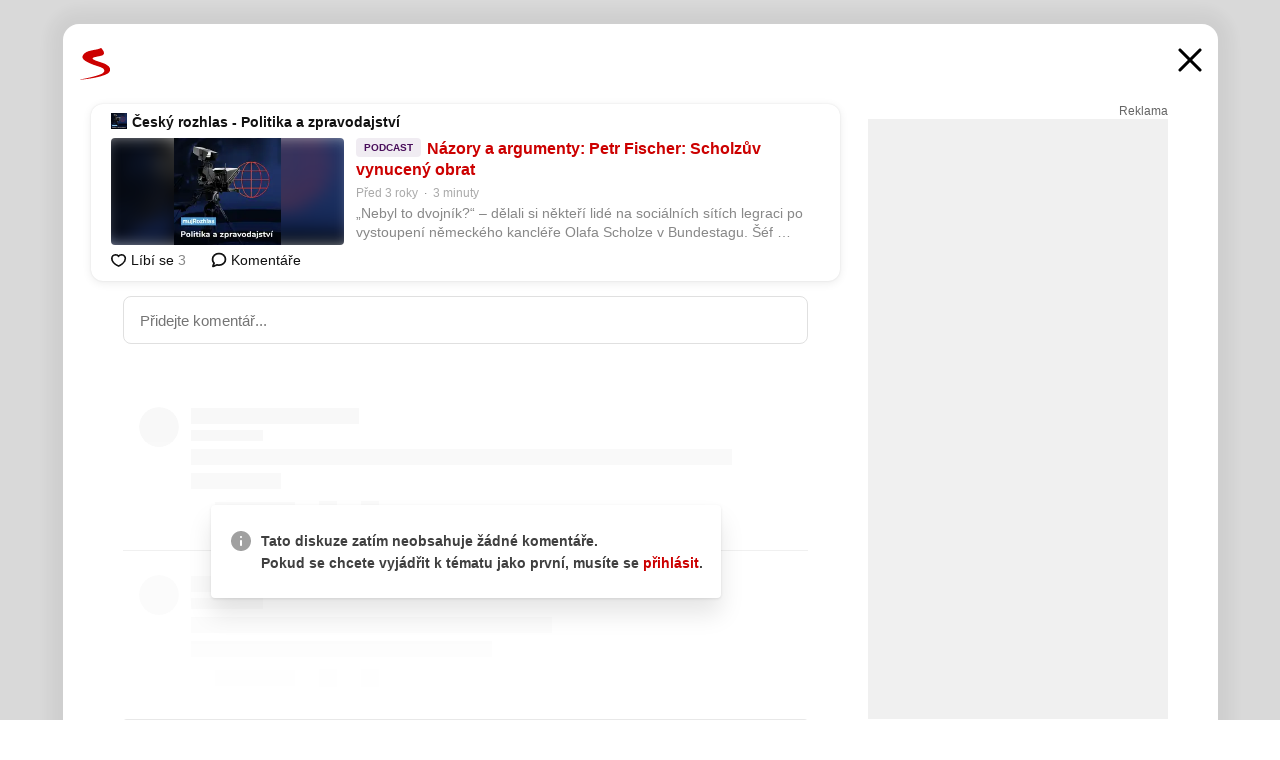

--- FILE ---
content_type: text/html; charset=UTF-8
request_url: https://www.seznam.cz/komentare/18218415-nazory-a-argumenty-petr-fischer-scholzuv-vynuceny-obrat
body_size: 164343
content:
<!DOCTYPE html><html lang="cs"><head><base href="https://www.seznam.cz/"/><meta charSet="utf-8"/><meta content="width=device-width, initial-scale=1, minimal-ui" name="viewport"/><meta name="seznam-wmt" content="K9JXlhACmTXp0uNvJUz2DckSsyURHpnM"/><script>
                            
                            if (window.CSS && window.CSS.supports("color", "var(--css-var)")) {
                                document.write('<link rel="stylesheet" media="all" href="https://d32-a.sdn.cz/d_32/c_static_p7_A/nDJ4VEZEqCs9CyT6KFfsmV7/7ea3/css/homepage.min.css" data-fallback-url="/css/homepage.min.css" crossOrigin="anonymous"/>');
                            } else {
                                document.write('<link rel="stylesheet" media="all" href="https://d32-a.sdn.cz/d_32/c_static_p7_A/nDJ4VEZEqCs9CyT6KFfsmV7/7ea3/css/static-variable-default-skin.min.css" data-fallback-url="/css/static-variable-default-skin.min.css" crossOrigin="anonymous">');
                            }
                        </script><noscript><link rel="stylesheet" media="all" href="/css/static-variable-default-skin.min.css"/></noscript><script>
            (function (global) {
                var skinCssLink = document.querySelector("link[data-fallback-url]");
                var fallbackUrl = skinCssLink && skinCssLink.getAttribute("data-fallback-url");
                var isLoaded = false;
                try {
                    isLoaded = !!skinCssLink.sheet.cssRules.length;
                } catch (_) {}
                if (!isLoaded) { // Chrome 42 and other legacy clients
                    try {
                        isLoaded = getComputedStyle(document.documentElement).boxSizing === "border-box";
                    } catch (_) {}
                }
                global._cdnAvailable = !!(isLoaded && fallbackUrl);
                if (!isLoaded && fallbackUrl) {
                    document.write(
                        '<link rel="stylesheet" media="all" href="' + fallbackUrl + '">'
                    );
                }
            }(self))
            
        </script><script>window.HP=window.HP||{};window.HP.ENV={"NODE_ENV":"production","SZN_APP_VERSION":"2.1.363","SZN_BASE_URL":"https://www.seznam.cz/","SZN_POSTHOG_API_KEY":"phc_8VkhH8nbCIiKpS0HpxjEVRrSZ5LhXpxzJCHay0e8yPb","SZN_SERVER_ENVIRONMENT":"","SZN_TLD":"cz"};window.hpSetInitData=function(initData){window.HP.initData=initData;delete window.hpSetInitData};
        +function (global) {
            var cdnUrls = {"/js/client-bundle.es5.min.js":"https://d32-a.sdn.cz/d_32/c_static_p7_A/nDJ4VEZEqCs9CyT6KFfsmV7/7ea3/js/client-bundle.es5.min.js","/js/client-bundle.es2017.min.js":"https://d32-a.sdn.cz/d_32/c_static_p7_A/nDJ4VEZEqCs9CyT6KFfsmV7/7ea3/js/client-bundle.es2017.min.js","/js/client-init.min.js":"https://d32-a.sdn.cz/d_32/c_static_p7_A/nDJ4VEZEqCs9CyT6KFfsmV7/7ea3/js/client-init.min.js","/js/runtime/es5-only-clients.min.js":"https://d32-a.sdn.cz/d_32/c_static_p7_A/nDJ4VEZEqCs9CyT6KFfsmV7/7ea3/js/runtime/es5-only-clients.min.js","/js/runtime/request-idle-callback.min.js":"https://d32-a.sdn.cz/d_32/c_static_p7_A/nDJ4VEZEqCs9CyT6KFfsmV7/7ea3/js/runtime/request-idle-callback.min.js","/js/runtime/client-babel-runtime.min.js":"https://d32-a.sdn.cz/d_32/c_static_p7_A/nDJ4VEZEqCs9CyT6KFfsmV7/7ea3/js/runtime/client-babel-runtime.min.js"};
            var runtime, language;
            if (!global.Proxy || !global.Promise || !global.Promise.prototype.finally) {
                runtime = 'es5-only-clients';
                language = '5';
            } else {
                language = '2017';
                if (!global.requestIdleCallback) {
                    runtime = 'request-idle-callback';
                } else {
                    runtime = 'client-babel-runtime';
                }
            }

            var urls = [
                '/js/runtime/' + runtime + '.min.js',
                window.IntersectionObserver ? '' : '/js/intersection-observer.min.js',
                
                '/js/client-init.min.js',
                '/js/client-bundle.es' + language + '.min.js',,
            ];

            for (var i = 0; i < urls.length; i++) {
                var url = urls[i];
                if (url) {
                    document.write('<script src="' + (global._cdnAvailable ? (cdnUrls[url] || url) : url) + '" defer><\/script>');
                }
            }
        }(self)
    </script><meta name="application-name" content="Seznam.cz"/><meta name="apple-itunes-app" content="app-id=950278657, app-argument=https://www.seznam.cz"/><meta content="/media/img/logo-share-square_v2.png" property="og:image"/><meta content="cs_CZ" property="og:locale"/><meta content="/media/img/logo-share-square_v2.png" property="twitter:image"/><meta content="summary" property="twitter:card"/><meta content="@seznam_cz" property="twitter:site"/><meta http-equiv="x-dns-prefetch-control" content="on"/><link rel="dns-prefetch" href="https://www.novinky.cz/"/><link rel="dns-prefetch" href="https://www.super.cz/"/><link rel="dns-prefetch" href="https://www.sport.cz/"/><link rel="dns-prefetch" href="https://www.stream.cz/"/><link rel="dns-prefetch" href="https://www.prozeny.cz/"/><link rel="dns-prefetch" href="https://tv.seznam.cz/"/><link rel="dns-prefetch" href="https://www.firmy.cz/"/><link rel="dns-prefetch" href="https://www.horoskopy.cz/"/><link rel="dns-prefetch" href="https://hry.seznam.cz/"/><link rel="dns-prefetch" href="https://www.mapy.com/"/><link rel="dns-prefetch" href="https://www.sreality.cz/"/><link rel="dns-prefetch" href="https://www.sauto.cz/"/><link rel="dns-prefetch" href="https://sdovolena.seznam.cz/"/><link rel="dns-prefetch" href="https://search.seznam.cz/"/><link rel="dns-prefetch" href="https://obrazky.seznam.cz/"/><link rel="dns-prefetch" href="https://slovnik.seznam.cz/"/><link rel="dns-prefetch" href="https://videa.seznam.cz/"/><link rel="apple-touch-icon" sizes="76x76" href="https://d32-a.sdn.cz/d_32/c_static_p7_A/kOzkBkwYBTQzPhN7mFfsixP/8279/media/img/seznam-icons/apple-touch-icon-76x76.png"/><link rel="apple-touch-icon" sizes="120x120" href="https://d32-a.sdn.cz/d_32/c_static_p7_A/kOzkBkwYBTQzPhN7mFfsixP/8279/media/img/seznam-icons/apple-touch-icon-120x120.png"/><link rel="apple-touch-icon" sizes="152x152" href="https://d32-a.sdn.cz/d_32/c_static_p7_A/kOzkBkwYBTQzPhN7mFfsixP/8279/media/img/seznam-icons/apple-touch-icon-152x152.png"/><link rel="apple-touch-icon" sizes="180x180" href="https://d32-a.sdn.cz/d_32/c_static_p7_A/kOzkBkwYBTQzPhN7mFfsixP/8279/media/img/seznam-icons/apple-touch-icon-180x180.png"/><link rel="icon" sizes="16x16" href="https://d32-a.sdn.cz/d_32/c_static_p7_A/kOzkBkwYBTQzPhN7mFfsixP/8279/media/img/seznam-icons/favicon-16x16.png"/><link rel="icon" sizes="32x32" href="https://d32-a.sdn.cz/d_32/c_static_p7_A/kOzkBkwYBTQzPhN7mFfsixP/8279/media/img/seznam-icons/favicon-32x32.png"/><link rel="icon" sizes="96x96" href="https://d32-a.sdn.cz/d_32/c_static_p7_A/kOzkBkwYBTQzPhN7mFfsixP/8279/media/img/seznam-icons/favicon-96x96.png"/><link rel="icon" sizes="192x192" href="https://d32-a.sdn.cz/d_32/c_static_p7_A/kOzkBkwYBTQzPhN7mFfsixP/8279/media/img/seznam-icons/favicon-192x192.png"/><link rel="shortcut icon" href="https://d32-a.sdn.cz/d_32/c_static_p7_A/kOzkBkwYBTQzPhN7mFfsixP/8279/media/img/seznam-icons/favicon.ico"/><link rel="alternate" type="application/rss+xml" title="Seznam.cz" href="https://blog.seznam.cz/sluzby/feed/"/><link rel="search" type="application/opensearchdescription+xml" title="Seznam.cz" href="https://download.seznam.cz/vyhledavani/opensearch/seznam-cz.xml"/><link rel="search" type="application/opensearchdescription+xml" title="Firmy.cz" href="https://download.seznam.cz/vyhledavani/opensearch/firmy-cz.xml"/><link rel="search" type="application/opensearchdescription+xml" title="Mapy.com" href="https://download.seznam.cz/vyhledavani/opensearch/mapy-cz.xml"/><link rel="search" type="application/opensearchdescription+xml" title="Zboží.cz" href="https://www.zbozi.cz/zbozi-cz.xml"/><title data-document-head-keeper="0">Názory a argumenty: Petr Fischer: Scholzův vynucený obrat</title><link href="https://www.seznam.cz/komentare/18218415-nazory-a-argumenty-petr-fischer-scholzuv-vynuceny-obrat" rel="canonical" data-document-head-keeper="1"/><meta name="description" content="„Nebyl to dvojník?“ – dělali si někteří lidé na sociálních sítích legraci po vystoupení německého kancléře Olafa Scholze v Bundestagu. Šéf německé vlády, dlouhodobě kritizovaný za laxní přístup k vojenské pomoci Ukrajině, totiž vystoupil s rázným projevem, v němž slíbil vycvičit pět tisíc ukrajinských vojáků, dodat těžké zbraně a pomoci Ukrajině v protiletecké obraně země." data-document-head-keeper="2"/><meta name="title" content="Názory a argumenty: Petr Fischer: Scholzův vynucený obrat" data-document-head-keeper="3"/><meta property="og:description" content="„Nebyl to dvojník?“ – dělali si někteří lidé na sociálních sítích legraci po vystoupení německého kancléře Olafa Scholze v Bundestagu. Šéf německé vlády, dlouhodobě kritizovaný za laxní přístup k vojenské pomoci Ukrajině, totiž vystoupil s rázným projevem, v němž slíbil vycvičit pět tisíc ukrajinských vojáků, dodat těžké zbraně a pomoci Ukrajině v protiletecké obraně země." data-document-head-keeper="4"/><meta property="og:title" content="Názory a argumenty: Petr Fischer: Scholzův vynucený obrat" data-document-head-keeper="5"/><meta property="og:url" content="https://www.seznam.cz/komentare/18218415-nazory-a-argumenty-petr-fischer-scholzuv-vynuceny-obrat" data-document-head-keeper="6"/><meta property="og:type" content="website" data-document-head-keeper="7"/><meta property="twitter:description" content="„Nebyl to dvojník?“ – dělali si někteří lidé na sociálních sítích legraci po vystoupení německého kancléře Olafa Scholze v Bundestagu. Šéf německé vlády, dlouhodobě kritizovaný za laxní přístup k vojenské pomoci Ukrajině, totiž vystoupil s rázným projevem, v němž slíbil vycvičit pět tisíc ukrajinských vojáků, dodat těžké zbraně a pomoci Ukrajině v protiletecké obraně země." data-document-head-keeper="8"/><meta property="twitter:title" content="Názory a argumenty: Petr Fischer: Scholzův vynucený obrat" data-document-head-keeper="9"/><meta property="twitter:url" content="https://www.seznam.cz/komentare/18218415-nazory-a-argumenty-petr-fischer-scholzuv-vynuceny-obrat" data-document-head-keeper="10"/><meta property="og:type" content="website" data-document-head-keeper="11"/><meta name="Status" content="200"/><style data-skin-variables="true">         :root {             color-scheme: light;             --ai-gradient: linear-gradient(117deg, rgba(0, 85, 231, 0.4) 7.42%, rgba(204, 18, 173, 0.4) 49.46%, rgba(204, 0, 0, 0.4) 91.49%); --ai-gradient-end: rgba(204, 0, 0, 1); --ai-gradient-hover: linear-gradient(117deg, rgba(0, 85, 231, 1) 7.42%, rgba(204, 18, 173, 1) 49.46%, rgba(204, 0, 0, 1) 91.49%); --ai-gradient-middle: rgba(204, 18, 173, 1); --ai-gradient-start: rgba(0, 85, 231, 1); --background-1: #ffffff; --background-1-2: #ffffff; --background-1-3: #ffffff; --background-2: #f4f4f4; --background-3: rgba(0, 0, 0, 0.06); --background-4: rgba(0, 0, 0, 0.1); --background-5: rgba(0, 0, 0, 0.12); --background-p1: rgba(204, 0, 0, 0.08); --background-p2: rgba(204, 0, 0, 0.1); --background-p3: rgba(204, 0, 0, 0.16); --badge-service-shadow-hover: 0px 1px 6px rgba(0, 0, 0, 0.18); --bg-image: ; --bg-overlay-3-columns-position: ; --bg-overlay-height: ; --bg-overlay-image: ; --bg-overlay-width: ; --dark-logo-display: none; --focus: #7dbfff; --hover-visited: #990000; --input-focus-shadow: 0 0 3px rgba(0, 132, 255, 0.4); --input-suggest-shadow-color: rgba(0, 0, 0, 0.12); --light-logo-display: inline-block; --neutral-1: #111111; --neutral-1-2: #111111; --neutral-2: #666666; --neutral-3: #888888; --neutral-4: #aaaaaa; --neutral-5: #cccccc; --neutral-6: #ffffff; --neutral-6-2: #ffffff; --overlay: rgba(0, 0, 0, 0.16); --primary-1: #cc0000; --primary-1-2: #cc0000; --primary-1-3: #cc0000; --secondary-1: #ffae00; --secondary-2: #fff5d9; --separator: #cccccc; --separator-one-column: rgba(0, 0, 0, 0.06); --slideable-services-arrow-shadow-color: 0px 1px 10px rgba(17, 17, 17, 0.16); --slideable-services-arrow-shadow-hover-color: 0px 1px 10px rgba(17, 17, 17, 0.26); --special-blue: #3162af; --special-green: #00a201; --special-podcast-1: #490e5b; --special-podcast-2: rgba(73, 14, 91, 0.08); --special-red: #cc0000; --special-weather: #cae3facc; --underlay: #ffffff;                      }               </style><script>window.HP.headKeeperItems = [{"title":"Názory a argumenty: Petr Fischer: Scholzův vynucený obrat"},{"href":"https://www.seznam.cz/komentare/18218415-nazory-a-argumenty-petr-fischer-scholzuv-vynuceny-obrat","rel":"canonical"},{"content":"„Nebyl to dvojník?“ – dělali si někteří lidé na sociálních sítích legraci po vystoupení německého kancléře Olafa Scholze v Bundestagu. Šéf německé vlády, dlouhodobě kritizovaný za laxní přístup k vojenské pomoci Ukrajině, totiž vystoupil s rázným projevem, v němž slíbil vycvičit pět tisíc ukrajinských vojáků, dodat těžké zbraně a pomoci Ukrajině v protiletecké obraně země.","name":"description"},{"content":"Názory a argumenty: Petr Fischer: Scholzův vynucený obrat","name":"title"},{"content":"„Nebyl to dvojník?“ – dělali si někteří lidé na sociálních sítích legraci po vystoupení německého kancléře Olafa Scholze v Bundestagu. Šéf německé vlády, dlouhodobě kritizovaný za laxní přístup k vojenské pomoci Ukrajině, totiž vystoupil s rázným projevem, v němž slíbil vycvičit pět tisíc ukrajinských vojáků, dodat těžké zbraně a pomoci Ukrajině v protiletecké obraně země.","property":"og:description"},{"content":"Názory a argumenty: Petr Fischer: Scholzův vynucený obrat","property":"og:title"},{"content":"https://www.seznam.cz/komentare/18218415-nazory-a-argumenty-petr-fischer-scholzuv-vynuceny-obrat","property":"og:url"},{"content":"website","property":"og:type"},{"content":"„Nebyl to dvojník?“ – dělali si někteří lidé na sociálních sítích legraci po vystoupení německého kancléře Olafa Scholze v Bundestagu. Šéf německé vlády, dlouhodobě kritizovaný za laxní přístup k vojenské pomoci Ukrajině, totiž vystoupil s rázným projevem, v němž slíbil vycvičit pět tisíc ukrajinských vojáků, dodat těžké zbraně a pomoci Ukrajině v protiletecké obraně země.","property":"twitter:description"},{"content":"Názory a argumenty: Petr Fischer: Scholzův vynucený obrat","property":"twitter:title"},{"content":"https://www.seznam.cz/komentare/18218415-nazory-a-argumenty-petr-fischer-scholzuv-vynuceny-obrat","property":"twitter:url"},{"content":"website","property":"og:type"}]</script><script src="https://login.szn.cz/js/api/3/login.js" defer=""></script></head><body id="www-seznam-cz" data-dot="renderer" data-dot-data="{&quot;adBlocker&quot;:&quot;false&quot;,&quot;assistant&quot;:false,&quot;defaultSearchTab&quot;:&quot;fulltext&quot;,&quot;hiddenBoxes&quot;:&quot;&quot;,&quot;loginState&quot;:&quot;notLoggedIn&quot;,&quot;privacyConsent&quot;:&quot;not-logged-in&quot;,&quot;skin&quot;:&quot;default&quot;}"><div id="hp-app" class="position-relative"><div id="main-content" class="ui ui--cols-2 ui--blurred-main-content ui--no-scroll-main-content" tabindex="-1"><div data-suggest-wrapper="true"></div><div data-modal="true"><div id="modal" class="ogm-discussion modal modal--shown" style="min-height:0"><a data-command="ignore-link" aria-hidden="true" tabindex="-1" class="atm-link background-none modal__overlay" href="/"></a><div class="modal__window skin-default" tabindex="-1" role="group"><div class="modal__window-top"><a title="Zavřít" data-command="ignore-link" class="atm-link atm-link--styled color-neutral-1 atm-link--action focusable-box modal__window-top-close" href="/"><svg viewBox="0 0 20 20"><g fill="currentColor"><rect width="26" height="2.333" x="-13" y="12.708" rx=".5" transform="scale(-1 1) rotate(45)"></rect><rect width="26" height="2.333" x="1.375" y="-1.667" rx=".5" transform="rotate(45)"></rect></g></svg><span class="blind">Zavřít</span></a></div><div class="modal__window-content"><div class="text-left ogm-discussion__modal-content"><div class="d-flex justify-content-between mol-discussion-header"><a title="Zpátky na hlavní stránku" class="atm-link atm-link--styled color-primary-1 d-inline-block mol-discussion-header__logo-link" href="/"><svg class="vertical-align-middle mol-discussion-header__seznam-logo" viewBox="0 0 41 42"><path d="M20.591 2.297c-1.18.188-2.354.408-3.522.659-.773.163-1.545.315-2.308.506-.704.177-1.426.334-2.116.552a33.98 33.98 0 0 0-1.977.675A12.68 12.68 0 0 0 7.151 6.74c-.64.534-1.237 1.114-1.738 1.783a12.6 12.6 0 0 0-.933 1.497c-.267.497-.45 1.086-.456 1.656-.009 1.676 1.062 3.08 2.295 4.122.405.34.836.654 1.273.953 1.297.89 2.71 1.672 4.143 2.353 1.48.7 2.97 1.372 4.478 2.012 1.426.603 2.883 1.113 4.354 1.6.423.138.851.276 1.274.415 1.333.44 2.695.847 4.018 1.324.824.296 1.702.573 2.525.943.855.384 1.743.767 2.497 1.319.508.36.938.817 1.264 1.347.317.522.515 1.12.53 1.73a2.886 2.886 0 0 1-.47 1.652c-.828 1.285-2.267 2.16-3.655 2.745-2.076.87-4.2 1.622-6.36 2.253-1.232.359-2.464.715-3.705 1.036-1.246.322-2.516.66-3.775.974-1.255.314-2.51.597-3.77.867-.722.153-1.449.304-2.166.453-.432.086-.855.177-1.288.27-.9.195-1.802.388-2.707.58-1.03.226-2.06.445-3.09.669-.3.065-.598.144-.897.21-.267.06-1.264.29-.524.247 1.03-.056 3.78-.295 9.655-1.076 2.13-.35 4.267-.65 6.4-.996a114.42 114.42 0 0 0 7.918-1.555 67.95 67.95 0 0 0 2.24-.566c.492-.136.98-.277 1.462-.427 2.06-.634 5.365-1.754 6.147-2.092 2.99-1.3 4.85-2.278 5.821-4.608.331-.827.487-1.753.386-2.64a5.972 5.972 0 0 0-.804-2.338c-.41-.675-.97-1.251-1.555-1.783-1.09-.986-2.312-1.782-3.618-2.457-.37-.192-.745-.374-1.126-.545-.472-.213-.947-.42-1.426-.618a33.807 33.807 0 0 0-2.046-.756c-1.793-.61-3.614-1.154-5.416-1.738a38.353 38.353 0 0 1-3.017-1.103 23.41 23.41 0 0 1-1.236-.554 19.31 19.31 0 0 1-1.403-.752c-.565-.34-1.49-.922-1.232-1.715.18-.565.8-.785 1.306-.988.47-.188.965-.32 1.453-.447 1.49-.38 3.011-.636 4.515-.954.443-.093.884-.19 1.324-.29 1.173-.273 2.382-.477 3.5-.918.96-.375 2.192-.974 2.551-2.02.515-1.523-.07-3.17-.91-4.455a44.62 44.62 0 0 0-.938-1.365c-.442-.613-.93-1.19-1.407-1.774-.216-.265-.479-.245-.7-.177-.294.1-1.098 1.034-7.52 2.253" fill="currentColor" fill-rule="evenodd"></path></svg></a><a title="Zavřít" class="atm-link atm-link--styled color-neutral-1 mol-discussion-header__close-link" href="/"><svg class="mol-discussion-header__close-icon" viewBox="0 0 24 24"><g fill="currentColor" fill-rule="nonzero" stroke="currentColor" stroke-width="3" stroke-linecap="round"><path d="M2 2l20 20M22 2L2 22"></path></g></svg></a></div><div class="d-flex ogm-discussion__columns"><div class="ogm-discussion__content"><div class="position-relative atm-closeable-post animated-height"><div class="position-relative mol-content-card"><div class="ogm-article" data-dot="podcast" data-dot-data="{&quot;geo&quot;:false,&quot;postFeedPosition&quot;:1}"><h2 class="d-flex align-items-center justify-content-between position-relative mol-post-header mol-post-header--item-with-small-image"><div class="d-flex align-items-start"><a href="https://podcasty.seznam.cz/podcast/cesky-rozhlas-politika-a-zpravodajstvi#utm_source=www.seznam.cz&amp;utm_medium=sekce-z-internetu" target="_blank" class="atm-link atm-link--styled color-primary-1 d-flex" rel="noopener"><span class="d-inline-block vertical-align-middle overflow-hidden atm-source-icon"><picture class="d-block atm-picture d-block atm-source-icon__image"><img class="d-block atm-picture__img atm-picture__img--loaded" src="https://d32-a.sdn.cz/d_32/c_img_og_H/nDJ4VEZEqx7ONNDBFScyRP/39e1.png" alt=""/></picture></span></a><div class="d-flex flex-wrap font-14 line-height-18 align-items-baseline"><a data-dot="source" data-dot-data="{&quot;clicktype&quot;:&quot;website&quot;}" href="https://podcasty.seznam.cz/podcast/cesky-rozhlas-politika-a-zpravodajstvi#utm_source=www.seznam.cz&amp;utm_medium=sekce-z-internetu" target="_blank" class="atm-link atm-link--styled color-neutral-1 d-inline-block font-weight-bold mol-post-header__source-name" rel="noopener">Český rozhlas - Politika a zpravodajství</a></div></div><div class="position-relative"><button class="d-flex align-items-center w-6 h-6 p-1 cursor-pointer mol-post-header__three-dots"><svg viewBox="0 0 16 4"><path fill="currentColor" d="M2 4C1.45 4 .98 3.804.587 3.413A1.926 1.926 0 0 1 0 2C0 1.45.196.98.588.587A1.926 1.926 0 0 1 2 0c.55 0 1.02.196 1.413.588C3.804.979 4 1.45 4 2c0 .55-.196 1.02-.587 1.413A1.926 1.926 0 0 1 2 4Zm6 0c-.55 0-1.02-.196-1.412-.587A1.926 1.926 0 0 1 6 2c0-.55.196-1.02.588-1.413A1.926 1.926 0 0 1 8 0c.55 0 1.02.196 1.412.588C9.804.979 10 1.45 10 2c0 .55-.196 1.02-.588 1.413A1.926 1.926 0 0 1 8 4Zm6 0c-.55 0-1.02-.196-1.412-.587A1.926 1.926 0 0 1 12 2c0-.55.196-1.02.588-1.413A1.926 1.926 0 0 1 14 0c.55 0 1.02.196 1.412.588C15.804.979 16 1.45 16 2c0 .55-.196 1.02-.588 1.413A1.926 1.926 0 0 1 14 4Z"></path></svg></button></div></h2><div class="mol-article-content d-flex position-relative flex-wrap mol-article-content--podcast"><div class="position-relative d-flex flex-column mol-article-content__image-wrap" data-dot="image"><a href="https://podcasty.seznam.cz/podcast/cesky-rozhlas-politika-a-zpravodajstvi/141247#utm_source=www.seznam.cz&amp;utm_medium=sekce-z-internetu" target="_blank" aria-hidden="true" tabindex="-1" data-timeline-item-id="18218415" data-dot-data="{&quot;clicktype&quot;:&quot;articleimg&quot;}" ga-component-element="image" class="atm-link atm-link--styled color-primary-1 d-block position-relative mol-article-content__image-link d-flex justify-content-center" rel="noopener"><picture class="d-block atm-picture mol-article-content__image mol-article-content__image position-absolute"><source type="image/webp" srcSet="https://d32-a.sdn.cz/d_32/c_img_QJ_Bv/Mg7Cft.png?fl=exf%7Cres%2C190%2C%2C3%7Cwebp%2C70%2C0 190w, https://d32-a.sdn.cz/d_32/c_img_QJ_Bv/Mg7Cft.png?fl=exf%7Cres%2C290%2C%2C3%7Cwebp%2C70%2C0 290w, https://d32-a.sdn.cz/d_32/c_img_QJ_Bv/Mg7Cft.png?fl=exf%7Cres%2C390%2C%2C3%7Cwebp%2C70%2C0 390w, https://d32-a.sdn.cz/d_32/c_img_QJ_Bv/Mg7Cft.png?fl=exf%7Cres%2C580%2C%2C3%7Cwebp%2C70%2C0 580w"/><source type="image/jpeg" srcSet="https://d32-a.sdn.cz/d_32/c_img_QJ_Bv/Mg7Cft.png?fl=exf%7Cres%2C190%2C%2C3%7Cjpg%2C70 190w, https://d32-a.sdn.cz/d_32/c_img_QJ_Bv/Mg7Cft.png?fl=exf%7Cres%2C290%2C%2C3%7Cjpg%2C70 290w, https://d32-a.sdn.cz/d_32/c_img_QJ_Bv/Mg7Cft.png?fl=exf%7Cres%2C390%2C%2C3%7Cjpg%2C70 390w, https://d32-a.sdn.cz/d_32/c_img_QJ_Bv/Mg7Cft.png?fl=exf%7Cres%2C580%2C%2C3%7Cjpg%2C70 580w"/><img class="d-block atm-picture__img atm-picture__img--loaded" src="https://d32-a.sdn.cz/d_32/c_img_QJ_Bv/Mg7Cft.png?fl=exf%7Cres%2C190%2C%2C3%7Cjpg%2C70" alt=""/></picture><picture class="d-block atm-picture position-absolute d-none mol-article-content__cover-image"><source type="image/webp" srcSet="https://d32-a.sdn.cz/d_32/c_img_QJ_Bv/Mg7Cft.png?fl=exf%7Cres%2C190%2C%2C3%7Cwebp%2C70%2C0 190w, https://d32-a.sdn.cz/d_32/c_img_QJ_Bv/Mg7Cft.png?fl=exf%7Cres%2C290%2C%2C3%7Cwebp%2C70%2C0 290w, https://d32-a.sdn.cz/d_32/c_img_QJ_Bv/Mg7Cft.png?fl=exf%7Cres%2C390%2C%2C3%7Cwebp%2C70%2C0 390w, https://d32-a.sdn.cz/d_32/c_img_QJ_Bv/Mg7Cft.png?fl=exf%7Cres%2C580%2C%2C3%7Cwebp%2C70%2C0 580w"/><source type="image/jpeg" srcSet="https://d32-a.sdn.cz/d_32/c_img_QJ_Bv/Mg7Cft.png?fl=exf%7Cres%2C190%2C%2C3%7Cjpg%2C70 190w, https://d32-a.sdn.cz/d_32/c_img_QJ_Bv/Mg7Cft.png?fl=exf%7Cres%2C290%2C%2C3%7Cjpg%2C70 290w, https://d32-a.sdn.cz/d_32/c_img_QJ_Bv/Mg7Cft.png?fl=exf%7Cres%2C390%2C%2C3%7Cjpg%2C70 390w, https://d32-a.sdn.cz/d_32/c_img_QJ_Bv/Mg7Cft.png?fl=exf%7Cres%2C580%2C%2C3%7Cjpg%2C70 580w"/><img class="d-block atm-picture__img atm-picture__img--loaded" src="https://d32-a.sdn.cz/d_32/c_img_QJ_Bv/Mg7Cft.png?fl=exf%7Cres%2C190%2C%2C3%7Cjpg%2C70" alt=""/></picture></a></div><div class="position-relative pr-2 mol-article-content__detail"><h1 class="d-block break-word mol-article-content-detail__title" data-dot="title"><div class="atm-badge font-10 font-weight-bold text-center text-uppercase mol-article-content-detail__badge--podcast">Podcast</div><a href="https://podcasty.seznam.cz/podcast/cesky-rozhlas-politika-a-zpravodajstvi/141247#utm_source=www.seznam.cz&amp;utm_medium=sekce-z-internetu" target="_blank" data-timeline-item-id="18218415" data-dot-data="{&quot;clicktype&quot;:&quot;articletitle&quot;}" ga-component-element="title" class="atm-link atm-link--show-visited atm-link--styled color-primary-1" rel="noopener">Názory a argumenty: Petr Fischer: Scholzův vynucený obrat</a></h1><div class="mol-article-content-detail__time-wrapper d-flex align-items-center font-12 line-height-18 color-neutral-3"><span class="font-12 line-height-18 mol-article-content-detail__publish-time-color">Před 3 roky</span><p class="mol-article-content-detail__middot">·</p><p class="mol-article-content-detail__publish-time-color">3 minuty</p></div><div class="overflow-hidden atm-multi-line-ellipsis-block--line-clamp mol-article-content-detail__perex mol-article-content-detail--mobile-hidden" style="-webkit-box-orient:vertical;-webkit-line-clamp:2">„Nebyl to dvojník?“ – dělali si někteří lidé na sociálních sítích legraci po vystoupení německého kancléře Olafa Scholze v Bundestagu. Šéf německé vlády, dlouhodobě kritizovaný za laxní přístup k vojenské pomoci Ukrajině, totiž vystoupil s rázným projevem, v němž slíbil vycvičit pět tisíc ukrajinských vojáků, dodat těžké zbraně a pomoci Ukrajině v protiletecké obraně země.</div></div></div><div class="d-flex justify-content-between align-items-center flex-wrap mol-post-footer"><div class="d-flex align-items-center mol-post-footer__buttons-wrapper"><seznam-pocitadlolibise entity="https://podcasty.seznam.cz/podcast/cesky-rozhlas-politika-a-zpravodajstvi/141247" data-payload="{}" button-position="in_feed" class="position-relative vertical-align-top mol-post-footer__like-button"><div class="atm-like-button__placeholder"></div></seznam-pocitadlolibise><a data-dot="comments" class="atm-link d-flex align-items-center atm-discussion-button position-relative mol-post-footer__discussion-button" href="/komentare/18218415-nazory-a-argumenty-petr-fischer-scholzuv-vynuceny-obrat"><svg class="vertical-align-text-top atm-discussion-button__icon" viewBox="0 0 16 16"><path d="M1.5 7.32C1.5 4.075 4.434 1.5 8 1.5s6.5 2.575 6.5 5.82-2.934 5.82-6.5 5.82a7.204 7.204 0 01-1.99-.278L3.1 14.06c-1.468.606-1.468.606-.849-.922l.85-1.99C2.082 10.104 1.5 8.757 1.5 7.32z" fill-rule="nonzero" stroke="currentColor" stroke-width="1.75" fill="none"></path></svg> Komentáře</a></div></div></div></div></div><div class="mol-discussion-content"><div class="mol-discussion-content__iframe-wrapper mol-discussion-content__iframe-wrapper--placeholder"><div></div></div></div></div><div class="d-flex flex-column flex-shrink-0 ml-6 pl-6 ogm-discussion__side-container"><div class="d-flex flex-column ogm-sticky-repeater"><div class="d-flex flex-column ogm-sticky-repeater__content"><div class="position-relative mol-repeater-container" style="flex-basis:1800px;height:1800px"><div class="sticky-content mol-repeater-container__sticky-content" style="top:6px"><div class="ad-content text-center ssp-advert"><div class="ssp-advert__wrapper"><div class="atm-commercial-label text-right"><a href="https://www.seznam.cz/reklama/" target="_blank" class="atm-link atm-link--styled color-neutral-2" rel="noopener">Reklama</a></div><div class="position-relative overflow-hidden mol-ssp-advert-content--responsive"><div></div><div><div class="mol-ssp-advert-content__container mol-ssp-advert-content__placeholder" style="height:600px;width:300px"></div></div></div></div></div></div></div></div></div></div></div></div></div></div></div></div><div class="announcement" data-announcements="true"></div><div class="ui__global-loading-overlay"><span class="ui__global-loader"></span></div><a name="stop" tabindex="0"></a></div></div><szn-cwl></szn-cwl><script type="module" src="https://h.seznam.cz/js/cwl.js"></script><script>
            (function() {
                function gemius_pending(i){window[i]=window[i]||function(){var x=window[i+'_pdata']=window[i+'_pdata']||[];x[x.length]=arguments;};}
                gemius_pending('gemius_hit');gemius_pending('gemius_event');gemius_pending('pp_gemius_hit');gemius_pending('pp_gemius_event');
            })();
        </script><script>hpSetInitData({"APPLICATION_SERVICE_NAMESPACE":"application","OBSOLETE_BROWSER_COOKIE_NAME":"sznObsoleteBrowserForHP","RENDERING_MODE":{"FULL":"FULL","ONLY_DATA":"ONLY_DATA","SORRY_PAGE":"SORRY_PAGE"},"abtestName":"","abtestVariation":"","initialData":{"abtest":{"loaded":true,"name":"","simpleVariation":"","variation":""},"analytics":{"firstDopImpressSent":false,"isDOTScriptReady":false,"isGoogleAnalyticsReady":false,"lastDopImpressTimelineRequestId":null},"appPromo":{"isClosed":false},"application":{"cookies":{},"deviceBirthdayTimestamp":0,"env":{"NODE_ENV":"production","SZN_API_ADDRESS":"","SZN_APP_VERSION":"2.1.363","SZN_BASE_URL":"https://www.seznam.cz/","SZN_SERVER_ENVIRONMENT":"","SZN_TLD":"cz","SZN_POSTHOG_API_KEY":"phc_8VkhH8nbCIiKpS0HpxjEVRrSZ5LhXpxzJCHay0e8yPb"},"httpOnlyCookies":{},"imageLoadingMode":"image-loading-standard-mode","isAdBlockerUsed":false,"isRunningAtClient":false,"proxedHttpHeaders":{"x-forwarded-for":"18.216.19.72,10.249.169.33"},"query":{},"renderingMode":"FULL","responseSetCookieHeaders":[],"route":"Route.DISCUSSION","serverRequestTimestamp":1769013092921,"serverTimezoneOffset":-60},"cdn":{"enabled":true,"files":{"media/img/services-dashboard/letaky.svg":"/d_32/c_static_p7_A/kOzkBkwYBTQzPhN7mFfsixP/8279/media/img/services-dashboard/letaky.svg","media/img/dogs/schovavajici_start-320x320.webp":"/d_32/c_static_p7_A/kOzkBkwYBTQzPhN7mFfsixP/8279/media/img/dogs/schovavajici_start-320x320.webp","media/img/set-as-homepage/set-hp-opera.png":"/d_32/c_static_p7_A/kOzkBkwYBTQzPhN7mFfsixP/8279/media/img/set-as-homepage/set-hp-opera.png","media/img/panel-sluzeb/mobilni-aplikace.svg":"/d_32/c_static_p7_A/kOzkBkwYBTQzPhN7mFfsixP/8279/media/img/panel-sluzeb/mobilni-aplikace.svg","media/img/panel-sluzeb/windytv.png":"/d_32/c_static_p7_A/kOzkBkwYBTQzPhN7mFfsixP/8279/media/img/panel-sluzeb/windytv.png","media/img/weather/night03.svg":"/d_32/c_static_p7_A/kOzkBkwYBTQzPhN7mFfsixP/8279/media/img/weather/night03.svg","media/img/weather/night22.svg":"/d_32/c_static_p7_A/kOzkBkwYBTQzPhN7mFfsixP/8279/media/img/weather/night22.svg","media/img/icons/down-bold.svg":"/d_32/c_static_p7_A/kOzkBkwYBTQzPhN7mFfsixP/8279/media/img/icons/down-bold.svg","media/img/skins/preview-modrekvety.jpg":"/d_32/c_static_p7_A/kOzkBkwYBTQzPhN7mFfsixP/8279/media/img/skins/preview-modrekvety.jpg","media/img/weather/day20.svg":"/d_32/c_static_p7_A/kOzkBkwYBTQzPhN7mFfsixP/8279/media/img/weather/day20.svg","media/img/set-as-homepage/edge-homepage0.png":"/d_32/c_static_p7_A/kOzkBkwYBTQzPhN7mFfsixP/8279/media/img/set-as-homepage/edge-homepage0.png","media/img/panel-sluzeb/pocasi-2x.png":"/d_32/c_static_p7_A/kOzkBkwYBTQzPhN7mFfsixP/8279/media/img/panel-sluzeb/pocasi-2x.png","media/img/weather/night15.svg":"/d_32/c_static_p7_A/kOzkBkwYBTQzPhN7mFfsixP/8279/media/img/weather/night15.svg","media/img/dogs/static-poses/krasty_06.png":"/d_32/c_static_p7_A/kOzkBkwYBTQzPhN7mFfsixP/8279/media/img/dogs/static-poses/krasty_06.png","media/img/seznam-icons/favicon-16x16.png":"/d_32/c_static_p7_A/kOzkBkwYBTQzPhN7mFfsixP/8279/media/img/seznam-icons/favicon-16x16.png","media/img/weather/day15.svg":"/d_32/c_static_p7_A/kOzkBkwYBTQzPhN7mFfsixP/8279/media/img/weather/day15.svg","media/img/weather/night06.svg":"/d_32/c_static_p7_A/kOzkBkwYBTQzPhN7mFfsixP/8279/media/img/weather/night06.svg","media/img/panel-sluzeb/precist-pozdeji-2x.png":"/d_32/c_static_p7_A/kOzkBkwYBTQzPhN7mFfsixP/8279/media/img/panel-sluzeb/precist-pozdeji-2x.png","media/img/gift/gift-top-shadow.svg":"/d_32/c_static_p7_A/kOzkBkwYBTQzPhN7mFfsixP/8279/media/img/gift/gift-top-shadow.svg","media/img/brand-campaign-landing-page/prizpusobene-boxiky.webp":"/d_32/c_static_p7_A/kOzkBkwYBTQzPhN7mFfsixP/8279/media/img/brand-campaign-landing-page/prizpusobene-boxiky.webp","media/img/weather/night11.svg":"/d_32/c_static_p7_A/kOzkBkwYBTQzPhN7mFfsixP/8279/media/img/weather/night11.svg","media/img/services-dashboard/podcasty.svg":"/d_32/c_static_p7_A/kOzkBkwYBTQzPhN7mFfsixP/8279/media/img/services-dashboard/podcasty.svg","media/img/seznam-icons/apple-touch-icon-180x180.png":"/d_32/c_static_p7_A/kOzkBkwYBTQzPhN7mFfsixP/8279/media/img/seznam-icons/apple-touch-icon-180x180.png","media/img/dogs/vrtici_ocaskem-320x320.webp":"/d_32/c_static_p7_A/kOzkBkwYBTQzPhN7mFfsixP/8279/media/img/dogs/vrtici_ocaskem-320x320.webp","media/img/services-dashboard/volna-mista.svg":"/d_32/c_static_p7_A/kOzkBkwYBTQzPhN7mFfsixP/8279/media/img/services-dashboard/volna-mista.svg","media/img/weather/night10.svg":"/d_32/c_static_p7_A/kOzkBkwYBTQzPhN7mFfsixP/8279/media/img/weather/night10.svg","media/img/panel-sluzeb/hry-2x.png":"/d_32/c_static_p7_A/kOzkBkwYBTQzPhN7mFfsixP/8279/media/img/panel-sluzeb/hry-2x.png","media/img/dogs/cmuchajici-320x320.webp":"/d_32/c_static_p7_A/kOzkBkwYBTQzPhN7mFfsixP/8279/media/img/dogs/cmuchajici-320x320.webp","media/img/logo-sbr.svg":"/d_32/c_static_p7_A/kOzkBkwYBTQzPhN7mFfsixP/8279/media/img/logo-sbr.svg","media/img/add-to-seznam-button/pridat-na-seznam-hover.png":"/d_32/c_static_p7_A/kOzkBkwYBTQzPhN7mFfsixP/8279/media/img/add-to-seznam-button/pridat-na-seznam-hover.png","media/img/extension-install-step-2.png":"/d_32/c_static_p7_A/kOzkBkwYBTQzPhN7mFfsixP/8279/media/img/extension-install-step-2.png","media/img/add-to-seznam-button/pridat-na-seznam-grey.png":"/d_32/c_static_p7_A/kOzkBkwYBTQzPhN7mFfsixP/8279/media/img/add-to-seznam-button/pridat-na-seznam-grey.png","media/img/seznam-icons/favicon-96x96.png":"/d_32/c_static_p7_A/kOzkBkwYBTQzPhN7mFfsixP/8279/media/img/seznam-icons/favicon-96x96.png","media/img/seznam-jede/minus-grayed-out.svg":"/d_32/c_static_p7_A/kOzkBkwYBTQzPhN7mFfsixP/8279/media/img/seznam-jede/minus-grayed-out.svg","media/img/services-dashboard/pohadky.svg":"/d_32/c_static_p7_A/kOzkBkwYBTQzPhN7mFfsixP/8279/media/img/services-dashboard/pohadky.svg","media/img/brand-campaign-landing-page/sbrowser-logo.png":"/d_32/c_static_p7_A/kOzkBkwYBTQzPhN7mFfsixP/8279/media/img/brand-campaign-landing-page/sbrowser-logo.png","media/img/skins/graffiti/graffiti.png":"/d_32/c_static_p7_A/kOzkBkwYBTQzPhN7mFfsixP/8279/media/img/skins/graffiti/graffiti.png","media/img/icons/articles-active.svg":"/d_32/c_static_p7_A/kOzkBkwYBTQzPhN7mFfsixP/8279/media/img/icons/articles-active.svg","media/img/icons/play.svg":"/d_32/c_static_p7_A/kOzkBkwYBTQzPhN7mFfsixP/8279/media/img/icons/play.svg","media/img/settings/empty-languages-light.svg":"/d_32/c_static_p7_A/kOzkBkwYBTQzPhN7mFfsixP/8279/media/img/settings/empty-languages-light.svg","media/img/error-placeholders/podcasts.svg":"/d_32/c_static_p7_A/kOzkBkwYBTQzPhN7mFfsixP/8279/media/img/error-placeholders/podcasts.svg","media/img/icons/edit.svg":"/d_32/c_static_p7_A/kOzkBkwYBTQzPhN7mFfsixP/8279/media/img/icons/edit.svg","media/img/panel-sluzeb/email.svg":"/d_32/c_static_p7_A/kOzkBkwYBTQzPhN7mFfsixP/8279/media/img/panel-sluzeb/email.svg","media/img/zodiac/1.png":"/d_32/c_static_p7_A/kOzkBkwYBTQzPhN7mFfsixP/8279/media/img/zodiac/1.png","media/img/skins/preview-voda.jpg":"/d_32/c_static_p7_A/kOzkBkwYBTQzPhN7mFfsixP/8279/media/img/skins/preview-voda.jpg","media/img/seznamtv/logo_v2.svg":"/d_32/c_static_p7_A/kOzkBkwYBTQzPhN7mFfsixP/8279/media/img/seznamtv/logo_v2.svg","media/img/set-as-homepage/chrome-homepage2.png":"/d_32/c_static_p7_A/kOzkBkwYBTQzPhN7mFfsixP/8279/media/img/set-as-homepage/chrome-homepage2.png","media/img/dogs/schovavajici_end-320x320.webp":"/d_32/c_static_p7_A/kOzkBkwYBTQzPhN7mFfsixP/8279/media/img/dogs/schovavajici_end-320x320.webp","media/img/logo-s-white.svg":"/d_32/c_static_p7_A/kOzkBkwYBTQzPhN7mFfsixP/8279/media/img/logo-s-white.svg","media/img/logo-s.svg":"/d_32/c_static_p7_A/kOzkBkwYBTQzPhN7mFfsixP/8279/media/img/logo-s.svg","media/img/set-as-homepage/opera-stable3.png":"/d_32/c_static_p7_A/kOzkBkwYBTQzPhN7mFfsixP/8279/media/img/set-as-homepage/opera-stable3.png","media/img/dogs/spici_start-160x160.webp":"/d_32/c_static_p7_A/kOzkBkwYBTQzPhN7mFfsixP/8279/media/img/dogs/spici_start-160x160.webp","media/img/weather/night17.svg":"/d_32/c_static_p7_A/kOzkBkwYBTQzPhN7mFfsixP/8279/media/img/weather/night17.svg","st/img/tlacitko/pridat-na-seznam-hover.png":"/d_32/c_static_p7_A/kOzkBkwYBTQzPhN7mFfsixP/8279/st/img/tlacitko/pridat-na-seznam-hover.png","media/img/meteoradar.svg":"/d_32/c_static_p7_A/kOzkBkwYBTQzPhN7mFfsixP/8279/media/img/meteoradar.svg","media/img/set-as-homepage/sbrowser-krasty.png":"/d_32/c_static_p7_A/kOzkBkwYBTQzPhN7mFfsixP/8279/media/img/set-as-homepage/sbrowser-krasty.png","media/img/radio/radio-expres.svg":"/d_32/c_static_p7_A/kOzkBkwYBTQzPhN7mFfsixP/8279/media/img/radio/radio-expres.svg","media/img/skins/modrekvety/kvety.png":"/d_32/c_static_p7_A/kOzkBkwYBTQzPhN7mFfsixP/8279/media/img/skins/modrekvety/kvety.png","media/img/seznam-jede/minus.svg":"/d_32/c_static_p7_A/kOzkBkwYBTQzPhN7mFfsixP/8279/media/img/seznam-jede/minus.svg","media/img/sbr-promo.svg":"/d_32/c_static_p7_A/kOzkBkwYBTQzPhN7mFfsixP/8279/media/img/sbr-promo.svg","media/img/icons/close.svg":"/d_32/c_static_p7_A/kOzkBkwYBTQzPhN7mFfsixP/8279/media/img/icons/close.svg","media/img/brand-campaign-landing-page/lokalni-zpravy.webp":"/d_32/c_static_p7_A/kOzkBkwYBTQzPhN7mFfsixP/8279/media/img/brand-campaign-landing-page/lokalni-zpravy.webp","media/img/gift/gift-bottom-dark-blue.svg":"/d_32/c_static_p7_A/kOzkBkwYBTQzPhN7mFfsixP/8279/media/img/gift/gift-bottom-dark-blue.svg","media/img/tagged-content-feed-icon-placeholder.svg":"/d_32/c_static_p7_A/kOzkBkwYBTQzPhN7mFfsixP/8279/media/img/tagged-content-feed-icon-placeholder.svg","media/img/logo-newsfeed.svg":"/d_32/c_static_p7_A/kOzkBkwYBTQzPhN7mFfsixP/8279/media/img/logo-newsfeed.svg","media/img/panel-sluzeb/deniky.png":"/d_32/c_static_p7_A/kOzkBkwYBTQzPhN7mFfsixP/8279/media/img/panel-sluzeb/deniky.png","media/img/panel-sluzeb/slovnik.png":"/d_32/c_static_p7_A/kOzkBkwYBTQzPhN7mFfsixP/8279/media/img/panel-sluzeb/slovnik.png","media/img/weather/day09.svg":"/d_32/c_static_p7_A/kOzkBkwYBTQzPhN7mFfsixP/8279/media/img/weather/day09.svg","media/img/dogs/schovavajici_loop-320x320.webp":"/d_32/c_static_p7_A/kOzkBkwYBTQzPhN7mFfsixP/8279/media/img/dogs/schovavajici_loop-320x320.webp","media/img/panel-sluzeb/pocasi.png":"/d_32/c_static_p7_A/kOzkBkwYBTQzPhN7mFfsixP/8279/media/img/panel-sluzeb/pocasi.png","media/img/gift/gift-shadow.svg":"/d_32/c_static_p7_A/kOzkBkwYBTQzPhN7mFfsixP/8279/media/img/gift/gift-shadow.svg","media/img/extension-install-step-1.png":"/d_32/c_static_p7_A/kOzkBkwYBTQzPhN7mFfsixP/8279/media/img/extension-install-step-1.png","media/img/panel-sluzeb/pohadky.png":"/d_32/c_static_p7_A/kOzkBkwYBTQzPhN7mFfsixP/8279/media/img/panel-sluzeb/pohadky.png","media/img/services-dashboard/mapy.svg":"/d_32/c_static_p7_A/kOzkBkwYBTQzPhN7mFfsixP/8279/media/img/services-dashboard/mapy.svg","media/img/weather/day14.svg":"/d_32/c_static_p7_A/kOzkBkwYBTQzPhN7mFfsixP/8279/media/img/weather/day14.svg","media/img/seznam-icons/mstile-310x310.png":"/d_32/c_static_p7_A/kOzkBkwYBTQzPhN7mFfsixP/8279/media/img/seznam-icons/mstile-310x310.png","media/img/dogs/cekajici_loop-320x320.webp":"/d_32/c_static_p7_A/kOzkBkwYBTQzPhN7mFfsixP/8279/media/img/dogs/cekajici_loop-320x320.webp","media/img/seznam-icons/mstile-150x150.png":"/d_32/c_static_p7_A/kOzkBkwYBTQzPhN7mFfsixP/8279/media/img/seznam-icons/mstile-150x150.png","media/img/services-dashboard/stream.svg":"/d_32/c_static_p7_A/kOzkBkwYBTQzPhN7mFfsixP/8279/media/img/services-dashboard/stream.svg","media/img/weather/night08.svg":"/d_32/c_static_p7_A/kOzkBkwYBTQzPhN7mFfsixP/8279/media/img/weather/night08.svg","media/img/dogs/cmuchajici-160x160.webp":"/d_32/c_static_p7_A/kOzkBkwYBTQzPhN7mFfsixP/8279/media/img/dogs/cmuchajici-160x160.webp","media/img/promo/seznam-tv.png":"/d_32/c_static_p7_A/kOzkBkwYBTQzPhN7mFfsixP/8279/media/img/promo/seznam-tv.png","media/img/gift/gift-bottom-light-blue.svg":"/d_32/c_static_p7_A/kOzkBkwYBTQzPhN7mFfsixP/8279/media/img/gift/gift-bottom-light-blue.svg","media/img/dogs/spici_end-320x320.webp":"/d_32/c_static_p7_A/kOzkBkwYBTQzPhN7mFfsixP/8279/media/img/dogs/spici_end-320x320.webp","media/img/logo-white_v2.svg":"/d_32/c_static_p7_A/kOzkBkwYBTQzPhN7mFfsixP/8279/media/img/logo-white_v2.svg","media/img/weather/day22.svg":"/d_32/c_static_p7_A/kOzkBkwYBTQzPhN7mFfsixP/8279/media/img/weather/day22.svg","media/img/panel-sluzeb/windytv-2x.png":"/d_32/c_static_p7_A/kOzkBkwYBTQzPhN7mFfsixP/8279/media/img/panel-sluzeb/windytv-2x.png","media/img/weather/day11.svg":"/d_32/c_static_p7_A/kOzkBkwYBTQzPhN7mFfsixP/8279/media/img/weather/day11.svg","media/img/gift/gift-top.svg":"/d_32/c_static_p7_A/kOzkBkwYBTQzPhN7mFfsixP/8279/media/img/gift/gift-top.svg","media/img/gift/gift-bottom-dark-red.svg":"/d_32/c_static_p7_A/kOzkBkwYBTQzPhN7mFfsixP/8279/media/img/gift/gift-bottom-dark-red.svg","media/img/zodiac/7.png":"/d_32/c_static_p7_A/kOzkBkwYBTQzPhN7mFfsixP/8279/media/img/zodiac/7.png","media/img/set-as-homepage/chrome-homepage3.png":"/d_32/c_static_p7_A/kOzkBkwYBTQzPhN7mFfsixP/8279/media/img/set-as-homepage/chrome-homepage3.png","media/img/set-as-homepage/set-hp-msie.jpg":"/d_32/c_static_p7_A/kOzkBkwYBTQzPhN7mFfsixP/8279/media/img/set-as-homepage/set-hp-msie.jpg","media/img/services-dashboard/bazar.svg":"/d_32/c_static_p7_A/kOzkBkwYBTQzPhN7mFfsixP/8279/media/img/services-dashboard/bazar.svg","media/img/sbrowser-promo/sbrowser-icon.png":"/d_32/c_static_p7_A/kOzkBkwYBTQzPhN7mFfsixP/8279/media/img/sbrowser-promo/sbrowser-icon.png","media/img/logo_v2.svg":"/d_32/c_static_p7_A/kOzkBkwYBTQzPhN7mFfsixP/8279/media/img/logo_v2.svg","media/img/zodiac/4.png":"/d_32/c_static_p7_A/kOzkBkwYBTQzPhN7mFfsixP/8279/media/img/zodiac/4.png","media/img/zodiac/6.png":"/d_32/c_static_p7_A/kOzkBkwYBTQzPhN7mFfsixP/8279/media/img/zodiac/6.png","media/img/set-as-homepage/safari-homepage2.png":"/d_32/c_static_p7_A/kOzkBkwYBTQzPhN7mFfsixP/8279/media/img/set-as-homepage/safari-homepage2.png","media/img/dogs/nastrazujici_usi-160x160.webp":"/d_32/c_static_p7_A/kOzkBkwYBTQzPhN7mFfsixP/8279/media/img/dogs/nastrazujici_usi-160x160.webp","media/img/icons/gift.png":"/d_32/c_static_p7_A/kOzkBkwYBTQzPhN7mFfsixP/8279/media/img/icons/gift.png","media/img/panel-sluzeb/sdovolena.svg":"/d_32/c_static_p7_A/kOzkBkwYBTQzPhN7mFfsixP/8279/media/img/panel-sluzeb/sdovolena.svg","media/img/panel-sluzeb/sreality.svg":"/d_32/c_static_p7_A/kOzkBkwYBTQzPhN7mFfsixP/8279/media/img/panel-sluzeb/sreality.svg","media/img/pes_error.png":"/d_32/c_static_p7_A/kOzkBkwYBTQzPhN7mFfsixP/8279/media/img/pes_error.png","media/img/weather/night02.svg":"/d_32/c_static_p7_A/kOzkBkwYBTQzPhN7mFfsixP/8279/media/img/weather/night02.svg","media/img/logo-share-square.jpg":"/d_32/c_static_p7_A/kOzkBkwYBTQzPhN7mFfsixP/8279/media/img/logo-share-square.jpg","media/img/skins/kopretiny/trava.png":"/d_32/c_static_p7_A/kOzkBkwYBTQzPhN7mFfsixP/8279/media/img/skins/kopretiny/trava.png","media/img/panel-sluzeb/hry.png":"/d_32/c_static_p7_A/kOzkBkwYBTQzPhN7mFfsixP/8279/media/img/panel-sluzeb/hry.png","media/img/icons/jizdnirady.svg":"/d_32/c_static_p7_A/kOzkBkwYBTQzPhN7mFfsixP/8279/media/img/icons/jizdnirady.svg","st/img/tlacitko/pridat-na-seznam-grey.png":"/d_32/c_static_p7_A/kOzkBkwYBTQzPhN7mFfsixP/8279/st/img/tlacitko/pridat-na-seznam-grey.png","media/img/settings/empty-locations-dark.svg":"/d_32/c_static_p7_A/kOzkBkwYBTQzPhN7mFfsixP/8279/media/img/settings/empty-locations-dark.svg","media/img/zodiac/12.png":"/d_32/c_static_p7_A/kOzkBkwYBTQzPhN7mFfsixP/8279/media/img/zodiac/12.png","media/img/radio/radio-classic.svg":"/d_32/c_static_p7_A/kOzkBkwYBTQzPhN7mFfsixP/8279/media/img/radio/radio-classic.svg","media/img/dogs/lezici_loop-320x320.webp":"/d_32/c_static_p7_A/kOzkBkwYBTQzPhN7mFfsixP/8279/media/img/dogs/lezici_loop-320x320.webp","media/img/panel-sluzeb/lide.svg":"/d_32/c_static_p7_A/kOzkBkwYBTQzPhN7mFfsixP/8279/media/img/panel-sluzeb/lide.svg","media/img/services-dashboard/hry.svg":"/d_32/c_static_p7_A/kOzkBkwYBTQzPhN7mFfsixP/8279/media/img/services-dashboard/hry.svg","media/img/brand-campaign-landing-page/nekonecne-inspirativni_mobil.webp":"/d_32/c_static_p7_A/kOzkBkwYBTQzPhN7mFfsixP/8279/media/img/brand-campaign-landing-page/nekonecne-inspirativni_mobil.webp","media/img/brand-campaign-landing-page/nekonecne-zabavny.webp":"/d_32/c_static_p7_A/kOzkBkwYBTQzPhN7mFfsixP/8279/media/img/brand-campaign-landing-page/nekonecne-zabavny.webp","media/img/seznamtv/watermark.svg":"/d_32/c_static_p7_A/kOzkBkwYBTQzPhN7mFfsixP/8279/media/img/seznamtv/watermark.svg","media/img/homepage-extension-promo-icon.svg":"/d_32/c_static_p7_A/kOzkBkwYBTQzPhN7mFfsixP/8279/media/img/homepage-extension-promo-icon.svg","media/img/gift/gift-top-dark-red.svg":"/d_32/c_static_p7_A/kOzkBkwYBTQzPhN7mFfsixP/8279/media/img/gift/gift-top-dark-red.svg","media/img/weather/day01.svg":"/d_32/c_static_p7_A/kOzkBkwYBTQzPhN7mFfsixP/8279/media/img/weather/day01.svg","media/img/gift/gift-top-light-blue.svg":"/d_32/c_static_p7_A/kOzkBkwYBTQzPhN7mFfsixP/8279/media/img/gift/gift-top-light-blue.svg","media/img/weather/night05.svg":"/d_32/c_static_p7_A/kOzkBkwYBTQzPhN7mFfsixP/8279/media/img/weather/night05.svg","media/img/zodiac/3.png":"/d_32/c_static_p7_A/kOzkBkwYBTQzPhN7mFfsixP/8279/media/img/zodiac/3.png","media/img/panel-sluzeb/sauto.png":"/d_32/c_static_p7_A/kOzkBkwYBTQzPhN7mFfsixP/8279/media/img/panel-sluzeb/sauto.png","media/img/seznam-icons/browserconfig.xml":"/d_32/c_static_p7_A/kOzkBkwYBTQzPhN7mFfsixP/8279/media/img/seznam-icons/browserconfig.xml","media/img/services-dashboard/jizdni-rady.svg":"/d_32/c_static_p7_A/kOzkBkwYBTQzPhN7mFfsixP/8279/media/img/services-dashboard/jizdni-rady.svg","media/img/panel-sluzeb/precist-pozdeji.png":"/d_32/c_static_p7_A/kOzkBkwYBTQzPhN7mFfsixP/8279/media/img/panel-sluzeb/precist-pozdeji.png","media/img/services-dashboard/zbozi.svg":"/d_32/c_static_p7_A/kOzkBkwYBTQzPhN7mFfsixP/8279/media/img/services-dashboard/zbozi.svg","media/img/zodiac/11.png":"/d_32/c_static_p7_A/kOzkBkwYBTQzPhN7mFfsixP/8279/media/img/zodiac/11.png","media/img/panel-sluzeb/medium.svg":"/d_32/c_static_p7_A/kOzkBkwYBTQzPhN7mFfsixP/8279/media/img/panel-sluzeb/medium.svg","media/img/seznam-jede/plus.svg":"/d_32/c_static_p7_A/kOzkBkwYBTQzPhN7mFfsixP/8279/media/img/seznam-jede/plus.svg","media/img/18plus.svg":"/d_32/c_static_p7_A/kOzkBkwYBTQzPhN7mFfsixP/8279/media/img/18plus.svg","media/img/dogs/schovavajici_end-160x160.webp":"/d_32/c_static_p7_A/kOzkBkwYBTQzPhN7mFfsixP/8279/media/img/dogs/schovavajici_end-160x160.webp","media/img/weather/night13.svg":"/d_32/c_static_p7_A/kOzkBkwYBTQzPhN7mFfsixP/8279/media/img/weather/night13.svg","media/img/oborovky/zbozi.png":"/d_32/c_static_p7_A/kOzkBkwYBTQzPhN7mFfsixP/8279/media/img/oborovky/zbozi.png","media/img/skins/preview-modry.jpg":"/d_32/c_static_p7_A/kOzkBkwYBTQzPhN7mFfsixP/8279/media/img/skins/preview-modry.jpg","media/img/panel-sluzeb/tvprogram_v2.svg":"/d_32/c_static_p7_A/kOzkBkwYBTQzPhN7mFfsixP/8279/media/img/panel-sluzeb/tvprogram_v2.svg","media/img/seznam-icons/apple-touch-icon-76x76.png":"/d_32/c_static_p7_A/kOzkBkwYBTQzPhN7mFfsixP/8279/media/img/seznam-icons/apple-touch-icon-76x76.png","media/img/sbrowser-promo/christmas-promo-mobile.png":"/d_32/c_static_p7_A/kOzkBkwYBTQzPhN7mFfsixP/8279/media/img/sbrowser-promo/christmas-promo-mobile.png","media/img/dogs/lezici_end-320x320.webp":"/d_32/c_static_p7_A/kOzkBkwYBTQzPhN7mFfsixP/8279/media/img/dogs/lezici_end-320x320.webp","media/img/panel-sluzeb/letaky.svg":"/d_32/c_static_p7_A/kOzkBkwYBTQzPhN7mFfsixP/8279/media/img/panel-sluzeb/letaky.svg","media/img/email-icons/email-icon.png":"/d_32/c_static_p7_A/kOzkBkwYBTQzPhN7mFfsixP/8279/media/img/email-icons/email-icon.png","media/img/set-as-homepage/firefox-homepage2.png":"/d_32/c_static_p7_A/kOzkBkwYBTQzPhN7mFfsixP/8279/media/img/set-as-homepage/firefox-homepage2.png","media/img/advert/sklikFaviconFallback.png":"/d_32/c_static_p7_A/kOzkBkwYBTQzPhN7mFfsixP/8279/media/img/advert/sklikFaviconFallback.png","media/img/services-dashboard/tv-program.svg":"/d_32/c_static_p7_A/kOzkBkwYBTQzPhN7mFfsixP/8279/media/img/services-dashboard/tv-program.svg","media/img/panel-sluzeb/stream.svg":"/d_32/c_static_p7_A/kOzkBkwYBTQzPhN7mFfsixP/8279/media/img/panel-sluzeb/stream.svg","media/img/seznam-icons/mstile-70x70.png":"/d_32/c_static_p7_A/kOzkBkwYBTQzPhN7mFfsixP/8279/media/img/seznam-icons/mstile-70x70.png","media/img/panel-sluzeb/recepty.svg":"/d_32/c_static_p7_A/kOzkBkwYBTQzPhN7mFfsixP/8279/media/img/panel-sluzeb/recepty.svg","media/img/weather/night09.svg":"/d_32/c_static_p7_A/kOzkBkwYBTQzPhN7mFfsixP/8279/media/img/weather/night09.svg","media/img/sbrowser-icon.png":"/d_32/c_static_p7_A/kOzkBkwYBTQzPhN7mFfsixP/8279/media/img/sbrowser-icon.png","media/img/services-dashboard/firmy.svg":"/d_32/c_static_p7_A/kOzkBkwYBTQzPhN7mFfsixP/8279/media/img/services-dashboard/firmy.svg","media/img/sbrowser-promo/email-icon.svg":"/d_32/c_static_p7_A/kOzkBkwYBTQzPhN7mFfsixP/8279/media/img/sbrowser-promo/email-icon.svg","media/img/services-dashboard/kampus.svg":"/d_32/c_static_p7_A/kOzkBkwYBTQzPhN7mFfsixP/8279/media/img/services-dashboard/kampus.svg","media/img/logo.png":"/d_32/c_static_p7_A/kOzkBkwYBTQzPhN7mFfsixP/8279/media/img/logo.png","media/img/subscribe-unlogged.svg":"/d_32/c_static_p7_A/kOzkBkwYBTQzPhN7mFfsixP/8279/media/img/subscribe-unlogged.svg","media/img/logo-share-square_v2.png":"/d_32/c_static_p7_A/kOzkBkwYBTQzPhN7mFfsixP/8279/media/img/logo-share-square_v2.png","media/img/services-dashboard/recepty.svg":"/d_32/c_static_p7_A/kOzkBkwYBTQzPhN7mFfsixP/8279/media/img/services-dashboard/recepty.svg","media/img/icons/caret-down.svg":"/d_32/c_static_p7_A/kOzkBkwYBTQzPhN7mFfsixP/8279/media/img/icons/caret-down.svg","media/img/panel-sluzeb/kampus.svg":"/d_32/c_static_p7_A/kOzkBkwYBTQzPhN7mFfsixP/8279/media/img/panel-sluzeb/kampus.svg","media/img/logo-newsfeed-white.svg":"/d_32/c_static_p7_A/kOzkBkwYBTQzPhN7mFfsixP/8279/media/img/logo-newsfeed-white.svg","media/img/dogs/static-poses/krasty_09.png":"/d_32/c_static_p7_A/kOzkBkwYBTQzPhN7mFfsixP/8279/media/img/dogs/static-poses/krasty_09.png","media/img/services-dashboard/slovnik.svg":"/d_32/c_static_p7_A/kOzkBkwYBTQzPhN7mFfsixP/8279/media/img/services-dashboard/slovnik.svg","media/img/panel-sluzeb/prohlizec.svg":"/d_32/c_static_p7_A/kOzkBkwYBTQzPhN7mFfsixP/8279/media/img/panel-sluzeb/prohlizec.svg","media/img/weather/day12.svg":"/d_32/c_static_p7_A/kOzkBkwYBTQzPhN7mFfsixP/8279/media/img/weather/day12.svg","media/img/seznamtv/tv.svg":"/d_32/c_static_p7_A/kOzkBkwYBTQzPhN7mFfsixP/8279/media/img/seznamtv/tv.svg","media/img/zodiac/9.png":"/d_32/c_static_p7_A/kOzkBkwYBTQzPhN7mFfsixP/8279/media/img/zodiac/9.png","media/img/dogs/lezici_start-320x320.webp":"/d_32/c_static_p7_A/kOzkBkwYBTQzPhN7mFfsixP/8279/media/img/dogs/lezici_start-320x320.webp","media/img/weather/day13.svg":"/d_32/c_static_p7_A/kOzkBkwYBTQzPhN7mFfsixP/8279/media/img/weather/day13.svg","media/img/sbrowser-promo/krasty-circle.png":"/d_32/c_static_p7_A/kOzkBkwYBTQzPhN7mFfsixP/8279/media/img/sbrowser-promo/krasty-circle.png","media/img/weather/day06.svg":"/d_32/c_static_p7_A/kOzkBkwYBTQzPhN7mFfsixP/8279/media/img/weather/day06.svg","media/img/icons/videos.svg":"/d_32/c_static_p7_A/kOzkBkwYBTQzPhN7mFfsixP/8279/media/img/icons/videos.svg","media/img/services-dashboard/auto.svg":"/d_32/c_static_p7_A/kOzkBkwYBTQzPhN7mFfsixP/8279/media/img/services-dashboard/auto.svg","media/img/elections-candidate-placeholder.svg":"/d_32/c_static_p7_A/kOzkBkwYBTQzPhN7mFfsixP/8279/media/img/elections-candidate-placeholder.svg","media/img/gift/gift-top-dark-blue.svg":"/d_32/c_static_p7_A/kOzkBkwYBTQzPhN7mFfsixP/8279/media/img/gift/gift-top-dark-blue.svg","media/img/weather/night16.svg":"/d_32/c_static_p7_A/kOzkBkwYBTQzPhN7mFfsixP/8279/media/img/weather/night16.svg","media/img/weather/day10.svg":"/d_32/c_static_p7_A/kOzkBkwYBTQzPhN7mFfsixP/8279/media/img/weather/day10.svg","media/img/sbrowser-promo/pes-hlava_v2.png":"/d_32/c_static_p7_A/kOzkBkwYBTQzPhN7mFfsixP/8279/media/img/sbrowser-promo/pes-hlava_v2.png","media/img/weather/day18.svg":"/d_32/c_static_p7_A/kOzkBkwYBTQzPhN7mFfsixP/8279/media/img/weather/day18.svg","media/img/zodiac/5.png":"/d_32/c_static_p7_A/kOzkBkwYBTQzPhN7mFfsixP/8279/media/img/zodiac/5.png","media/img/pes.png":"/d_32/c_static_p7_A/kOzkBkwYBTQzPhN7mFfsixP/8279/media/img/pes.png","media/img/panel-sluzeb/slovnik-2x.png":"/d_32/c_static_p7_A/kOzkBkwYBTQzPhN7mFfsixP/8279/media/img/panel-sluzeb/slovnik-2x.png","media/img/set-as-homepage/opera-stable1.png":"/d_32/c_static_p7_A/kOzkBkwYBTQzPhN7mFfsixP/8279/media/img/set-as-homepage/opera-stable1.png","media/img/brand-campaign-landing-page/krasty-sniffing.png":"/d_32/c_static_p7_A/kOzkBkwYBTQzPhN7mFfsixP/8279/media/img/brand-campaign-landing-page/krasty-sniffing.png","media/img/dogs/vykukujici-320x320.webp":"/d_32/c_static_p7_A/kOzkBkwYBTQzPhN7mFfsixP/8279/media/img/dogs/vykukujici-320x320.webp","media/img/weather/night19.svg":"/d_32/c_static_p7_A/kOzkBkwYBTQzPhN7mFfsixP/8279/media/img/weather/night19.svg","media/img/favicon.ico":"/d_32/c_static_p7_A/kOzkBkwYBTQzPhN7mFfsixP/8279/media/img/favicon.ico","media/img/gift/gift-bottom.svg":"/d_32/c_static_p7_A/kOzkBkwYBTQzPhN7mFfsixP/8279/media/img/gift/gift-bottom.svg","media/img/seznam-jede/play.svg":"/d_32/c_static_p7_A/kOzkBkwYBTQzPhN7mFfsixP/8279/media/img/seznam-jede/play.svg","media/img/sbrowser-promo/pes-hlava.png":"/d_32/c_static_p7_A/kOzkBkwYBTQzPhN7mFfsixP/8279/media/img/sbrowser-promo/pes-hlava.png","media/img/skins/preview-cerny.jpg":"/d_32/c_static_p7_A/kOzkBkwYBTQzPhN7mFfsixP/8279/media/img/skins/preview-cerny.jpg","st/img/tlacitko/pridat-na-seznam-hover-grey.png":"/d_32/c_static_p7_A/kOzkBkwYBTQzPhN7mFfsixP/8279/st/img/tlacitko/pridat-na-seznam-hover-grey.png","media/img/set-as-homepage/safari-homepage1.png":"/d_32/c_static_p7_A/kOzkBkwYBTQzPhN7mFfsixP/8279/media/img/set-as-homepage/safari-homepage1.png","media/img/brand-campaign-landing-page/nekonecne-uzitecny_mobil.webp":"/d_32/c_static_p7_A/kOzkBkwYBTQzPhN7mFfsixP/8279/media/img/brand-campaign-landing-page/nekonecne-uzitecny_mobil.webp","media/img/set-as-homepage/set-hp-edge.png":"/d_32/c_static_p7_A/kOzkBkwYBTQzPhN7mFfsixP/8279/media/img/set-as-homepage/set-hp-edge.png","media/img/seznam-icons/favicon-32x32.png":"/d_32/c_static_p7_A/kOzkBkwYBTQzPhN7mFfsixP/8279/media/img/seznam-icons/favicon-32x32.png","media/img/weather/day17.svg":"/d_32/c_static_p7_A/kOzkBkwYBTQzPhN7mFfsixP/8279/media/img/weather/day17.svg","media/img/error-placeholders/paid-content.svg":"/d_32/c_static_p7_A/kOzkBkwYBTQzPhN7mFfsixP/8279/media/img/error-placeholders/paid-content.svg","media/img/logo-wp-app-promotion.png":"/d_32/c_static_p7_A/kOzkBkwYBTQzPhN7mFfsixP/8279/media/img/logo-wp-app-promotion.png","media/img/dogs/nastrazujici_usi-320x320.webp":"/d_32/c_static_p7_A/kOzkBkwYBTQzPhN7mFfsixP/8279/media/img/dogs/nastrazujici_usi-320x320.webp","media/img/oborovky/kupi.png":"/d_32/c_static_p7_A/kOzkBkwYBTQzPhN7mFfsixP/8279/media/img/oborovky/kupi.png","media/img/set-as-homepage/firefox-homepage1.png":"/d_32/c_static_p7_A/kOzkBkwYBTQzPhN7mFfsixP/8279/media/img/set-as-homepage/firefox-homepage1.png","media/img/panel-sluzeb/jizdnirady.svg":"/d_32/c_static_p7_A/kOzkBkwYBTQzPhN7mFfsixP/8279/media/img/panel-sluzeb/jizdnirady.svg","media/img/weather/day19.svg":"/d_32/c_static_p7_A/kOzkBkwYBTQzPhN7mFfsixP/8279/media/img/weather/day19.svg","media/img/dogs/hledajici-320x320.webp":"/d_32/c_static_p7_A/kOzkBkwYBTQzPhN7mFfsixP/8279/media/img/dogs/hledajici-320x320.webp","media/img/zodiac/8.png":"/d_32/c_static_p7_A/kOzkBkwYBTQzPhN7mFfsixP/8279/media/img/zodiac/8.png","media/img/dogs/static-poses/krasty_01-small.png":"/d_32/c_static_p7_A/kOzkBkwYBTQzPhN7mFfsixP/8279/media/img/dogs/static-poses/krasty_01-small.png","media/img/panel-sluzeb/volnamista.svg":"/d_32/c_static_p7_A/kOzkBkwYBTQzPhN7mFfsixP/8279/media/img/panel-sluzeb/volnamista.svg","media/img/logo-android-app-promotion.png":"/d_32/c_static_p7_A/kOzkBkwYBTQzPhN7mFfsixP/8279/media/img/logo-android-app-promotion.png","media/img/panel-sluzeb/mapy.svg":"/d_32/c_static_p7_A/kOzkBkwYBTQzPhN7mFfsixP/8279/media/img/panel-sluzeb/mapy.svg","media/img/seznam-jede/no-picture.png":"/d_32/c_static_p7_A/kOzkBkwYBTQzPhN7mFfsixP/8279/media/img/seznam-jede/no-picture.png","media/img/dogs/schovavajici_start-160x160.webp":"/d_32/c_static_p7_A/kOzkBkwYBTQzPhN7mFfsixP/8279/media/img/dogs/schovavajici_start-160x160.webp","media/img/skins/graffiti/domy.png":"/d_32/c_static_p7_A/kOzkBkwYBTQzPhN7mFfsixP/8279/media/img/skins/graffiti/domy.png","media/img/panel-sluzeb/radio.svg":"/d_32/c_static_p7_A/kOzkBkwYBTQzPhN7mFfsixP/8279/media/img/panel-sluzeb/radio.svg","media/img/services-dashboard/obrazky.svg":"/d_32/c_static_p7_A/kOzkBkwYBTQzPhN7mFfsixP/8279/media/img/services-dashboard/obrazky.svg","media/img/error-placeholders/videos.svg":"/d_32/c_static_p7_A/kOzkBkwYBTQzPhN7mFfsixP/8279/media/img/error-placeholders/videos.svg","media/img/weather/night07.svg":"/d_32/c_static_p7_A/kOzkBkwYBTQzPhN7mFfsixP/8279/media/img/weather/night07.svg","media/img/sbrowser-promo/christmas-promo-tablet.png":"/d_32/c_static_p7_A/kOzkBkwYBTQzPhN7mFfsixP/8279/media/img/sbrowser-promo/christmas-promo-tablet.png","media/img/weather/night14.svg":"/d_32/c_static_p7_A/kOzkBkwYBTQzPhN7mFfsixP/8279/media/img/weather/night14.svg","media/img/weather/night20.svg":"/d_32/c_static_p7_A/kOzkBkwYBTQzPhN7mFfsixP/8279/media/img/weather/night20.svg","media/img/panel-sluzeb/kalendar.svg":"/d_32/c_static_p7_A/kOzkBkwYBTQzPhN7mFfsixP/8279/media/img/panel-sluzeb/kalendar.svg","media/img/weather/day05.svg":"/d_32/c_static_p7_A/kOzkBkwYBTQzPhN7mFfsixP/8279/media/img/weather/day05.svg","media/img/sbrowser-promo-guys-prekladac.png":"/d_32/c_static_p7_A/kOzkBkwYBTQzPhN7mFfsixP/8279/media/img/sbrowser-promo-guys-prekladac.png","media/img/dogs/spici_start-320x320.webp":"/d_32/c_static_p7_A/kOzkBkwYBTQzPhN7mFfsixP/8279/media/img/dogs/spici_start-320x320.webp","media/img/dogs/spici_loop-320x320.webp":"/d_32/c_static_p7_A/kOzkBkwYBTQzPhN7mFfsixP/8279/media/img/dogs/spici_loop-320x320.webp","media/img/seznam-jede/plus-grayed-out.svg":"/d_32/c_static_p7_A/kOzkBkwYBTQzPhN7mFfsixP/8279/media/img/seznam-jede/plus-grayed-out.svg","media/img/panel-sluzeb/sauto-2x.png":"/d_32/c_static_p7_A/kOzkBkwYBTQzPhN7mFfsixP/8279/media/img/panel-sluzeb/sauto-2x.png","media/img/error-placeholders/local.svg":"/d_32/c_static_p7_A/kOzkBkwYBTQzPhN7mFfsixP/8279/media/img/error-placeholders/local.svg","media/img/panel-sluzeb/horoskopy.png":"/d_32/c_static_p7_A/kOzkBkwYBTQzPhN7mFfsixP/8279/media/img/panel-sluzeb/horoskopy.png","media/img/icons/articles.svg":"/d_32/c_static_p7_A/kOzkBkwYBTQzPhN7mFfsixP/8279/media/img/icons/articles.svg","media/img/dogs/koukajici-342x342.webp":"/d_32/c_static_p7_A/kOzkBkwYBTQzPhN7mFfsixP/8279/media/img/dogs/koukajici-342x342.webp","media/img/gadgets/zbozi-valentine-hearts.svg":"/d_32/c_static_p7_A/kOzkBkwYBTQzPhN7mFfsixP/8279/media/img/gadgets/zbozi-valentine-hearts.svg","media/img/services-dashboard/medium.svg":"/d_32/c_static_p7_A/kOzkBkwYBTQzPhN7mFfsixP/8279/media/img/services-dashboard/medium.svg","media/img/panel-sluzeb/horoskopy-2x.png":"/d_32/c_static_p7_A/kOzkBkwYBTQzPhN7mFfsixP/8279/media/img/panel-sluzeb/horoskopy-2x.png","media/img/brand-campaign-landing-page/shrnuti-ai.webp":"/d_32/c_static_p7_A/kOzkBkwYBTQzPhN7mFfsixP/8279/media/img/brand-campaign-landing-page/shrnuti-ai.webp","media/img/skins/preview-graffiti.jpg":"/d_32/c_static_p7_A/kOzkBkwYBTQzPhN7mFfsixP/8279/media/img/skins/preview-graffiti.jpg","media/img/set-as-homepage/set-hp-ff.png":"/d_32/c_static_p7_A/kOzkBkwYBTQzPhN7mFfsixP/8279/media/img/set-as-homepage/set-hp-ff.png","media/img/zodiac/2.png":"/d_32/c_static_p7_A/kOzkBkwYBTQzPhN7mFfsixP/8279/media/img/zodiac/2.png","media/img/error-placeholders/comments.svg":"/d_32/c_static_p7_A/kOzkBkwYBTQzPhN7mFfsixP/8279/media/img/error-placeholders/comments.svg","media/img/set-as-homepage/edge-homepage2.png":"/d_32/c_static_p7_A/kOzkBkwYBTQzPhN7mFfsixP/8279/media/img/set-as-homepage/edge-homepage2.png","media/img/weather/day21.svg":"/d_32/c_static_p7_A/kOzkBkwYBTQzPhN7mFfsixP/8279/media/img/weather/day21.svg","media/img/weather/night21.svg":"/d_32/c_static_p7_A/kOzkBkwYBTQzPhN7mFfsixP/8279/media/img/weather/night21.svg","media/img/seznam-icons/favicon-192x192.png":"/d_32/c_static_p7_A/kOzkBkwYBTQzPhN7mFfsixP/8279/media/img/seznam-icons/favicon-192x192.png","media/img/dogs/spici_end-160x160.webp":"/d_32/c_static_p7_A/kOzkBkwYBTQzPhN7mFfsixP/8279/media/img/dogs/spici_end-160x160.webp","media/img/gadgets/zbozi-x-mass-ribbon.svg":"/d_32/c_static_p7_A/kOzkBkwYBTQzPhN7mFfsixP/8279/media/img/gadgets/zbozi-x-mass-ribbon.svg","media/img/weather/night01.svg":"/d_32/c_static_p7_A/kOzkBkwYBTQzPhN7mFfsixP/8279/media/img/weather/night01.svg","media/img/skins/kopretiny/kytka.png":"/d_32/c_static_p7_A/kOzkBkwYBTQzPhN7mFfsixP/8279/media/img/skins/kopretiny/kytka.png","media/img/dogs/cekajici_loop-160x160.webp":"/d_32/c_static_p7_A/kOzkBkwYBTQzPhN7mFfsixP/8279/media/img/dogs/cekajici_loop-160x160.webp","media/img/weather/day04.svg":"/d_32/c_static_p7_A/kOzkBkwYBTQzPhN7mFfsixP/8279/media/img/weather/day04.svg","media/img/error-placeholders/feed.svg":"/d_32/c_static_p7_A/kOzkBkwYBTQzPhN7mFfsixP/8279/media/img/error-placeholders/feed.svg","media/img/oborovky/sreality.png":"/d_32/c_static_p7_A/kOzkBkwYBTQzPhN7mFfsixP/8279/media/img/oborovky/sreality.png","media/img/set-as-homepage/opera-stable2.png":"/d_32/c_static_p7_A/kOzkBkwYBTQzPhN7mFfsixP/8279/media/img/set-as-homepage/opera-stable2.png","media/img/brand-campaign-landing-page/krasty-tail.png":"/d_32/c_static_p7_A/kOzkBkwYBTQzPhN7mFfsixP/8279/media/img/brand-campaign-landing-page/krasty-tail.png","media/img/logo-for-google-console.png":"/d_32/c_static_p7_A/kOzkBkwYBTQzPhN7mFfsixP/8279/media/img/logo-for-google-console.png","media/img/icons/search.svg":"/d_32/c_static_p7_A/kOzkBkwYBTQzPhN7mFfsixP/8279/media/img/icons/search.svg","media/img/weather/day07.svg":"/d_32/c_static_p7_A/kOzkBkwYBTQzPhN7mFfsixP/8279/media/img/weather/day07.svg","media/img/seznam-icons/mstile-144x144.png":"/d_32/c_static_p7_A/kOzkBkwYBTQzPhN7mFfsixP/8279/media/img/seznam-icons/mstile-144x144.png","media/img/sbrowser-promo-guys-historie.png":"/d_32/c_static_p7_A/kOzkBkwYBTQzPhN7mFfsixP/8279/media/img/sbrowser-promo-guys-historie.png","media/img/set-as-homepage/edge-homepage3.png":"/d_32/c_static_p7_A/kOzkBkwYBTQzPhN7mFfsixP/8279/media/img/set-as-homepage/edge-homepage3.png","media/img/services-dashboard/dovolena.svg":"/d_32/c_static_p7_A/kOzkBkwYBTQzPhN7mFfsixP/8279/media/img/services-dashboard/dovolena.svg","media/img/seznam-icons/favicon.ico":"/d_32/c_static_p7_A/kOzkBkwYBTQzPhN7mFfsixP/8279/media/img/seznam-icons/favicon.ico","media/img/dogs/hledajici-160x160.webp":"/d_32/c_static_p7_A/kOzkBkwYBTQzPhN7mFfsixP/8279/media/img/dogs/hledajici-160x160.webp","media/img/services-dashboard/mobilni-aplikace.svg":"/d_32/c_static_p7_A/kOzkBkwYBTQzPhN7mFfsixP/8279/media/img/services-dashboard/mobilni-aplikace.svg","media/img/brand-campaign-landing-page/krasty-playful.png":"/d_32/c_static_p7_A/kOzkBkwYBTQzPhN7mFfsixP/8279/media/img/brand-campaign-landing-page/krasty-playful.png","media/img/dogs/schovavajici_loop-160x160.webp":"/d_32/c_static_p7_A/kOzkBkwYBTQzPhN7mFfsixP/8279/media/img/dogs/schovavajici_loop-160x160.webp","media/img/weather/night18.svg":"/d_32/c_static_p7_A/kOzkBkwYBTQzPhN7mFfsixP/8279/media/img/weather/night18.svg","media/img/set-as-homepage/chrome-homepage1.png":"/d_32/c_static_p7_A/kOzkBkwYBTQzPhN7mFfsixP/8279/media/img/set-as-homepage/chrome-homepage1.png","media/img/brand-campaign-landing-page/nekonecne-uzitecny.webp":"/d_32/c_static_p7_A/kOzkBkwYBTQzPhN7mFfsixP/8279/media/img/brand-campaign-landing-page/nekonecne-uzitecny.webp","media/img/panel-sluzeb/pohadky-2x.png":"/d_32/c_static_p7_A/kOzkBkwYBTQzPhN7mFfsixP/8279/media/img/panel-sluzeb/pohadky-2x.png","media/img/set-as-homepage/set-hp-chrome.png":"/d_32/c_static_p7_A/kOzkBkwYBTQzPhN7mFfsixP/8279/media/img/set-as-homepage/set-hp-chrome.png","media/img/panel-sluzeb/televize-seznam.svg":"/d_32/c_static_p7_A/kOzkBkwYBTQzPhN7mFfsixP/8279/media/img/panel-sluzeb/televize-seznam.svg","media/img/seznam-icons/apple-touch-icon-120x120.png":"/d_32/c_static_p7_A/kOzkBkwYBTQzPhN7mFfsixP/8279/media/img/seznam-icons/apple-touch-icon-120x120.png","media/img/services-dashboard/lide.svg":"/d_32/c_static_p7_A/kOzkBkwYBTQzPhN7mFfsixP/8279/media/img/services-dashboard/lide.svg","media/img/add-to-seznam-button/pridat-na-seznam.png":"/d_32/c_static_p7_A/kOzkBkwYBTQzPhN7mFfsixP/8279/media/img/add-to-seznam-button/pridat-na-seznam.png","media/img/services-dashboard/pocasi.svg":"/d_32/c_static_p7_A/kOzkBkwYBTQzPhN7mFfsixP/8279/media/img/services-dashboard/pocasi.svg","media/img/radio-promo_v3.png":"/d_32/c_static_p7_A/kOzkBkwYBTQzPhN7mFfsixP/8279/media/img/radio-promo_v3.png","media/img/brand-campaign-landing-page/nekonecne-inspirativni.webp":"/d_32/c_static_p7_A/kOzkBkwYBTQzPhN7mFfsixP/8279/media/img/brand-campaign-landing-page/nekonecne-inspirativni.webp","media/img/sbrowser-promo-guys.png":"/d_32/c_static_p7_A/kOzkBkwYBTQzPhN7mFfsixP/8279/media/img/sbrowser-promo-guys.png","media/img/weather/day16.svg":"/d_32/c_static_p7_A/kOzkBkwYBTQzPhN7mFfsixP/8279/media/img/weather/day16.svg","media/img/email-icons/email-filled.svg":"/d_32/c_static_p7_A/kOzkBkwYBTQzPhN7mFfsixP/8279/media/img/email-icons/email-filled.svg","media/img/seznam-icons/apple-touch-icon-152x152.png":"/d_32/c_static_p7_A/kOzkBkwYBTQzPhN7mFfsixP/8279/media/img/seznam-icons/apple-touch-icon-152x152.png","media/img/dogs/vykouknuti-342x342.webp":"/d_32/c_static_p7_A/kOzkBkwYBTQzPhN7mFfsixP/8279/media/img/dogs/vykouknuti-342x342.webp","media/img/settings/empty-locations-light.svg":"/d_32/c_static_p7_A/kOzkBkwYBTQzPhN7mFfsixP/8279/media/img/settings/empty-locations-light.svg","media/img/seznam-icons/mstile-310x150.png":"/d_32/c_static_p7_A/kOzkBkwYBTQzPhN7mFfsixP/8279/media/img/seznam-icons/mstile-310x150.png","media/img/logo-sbr-white.svg":"/d_32/c_static_p7_A/kOzkBkwYBTQzPhN7mFfsixP/8279/media/img/logo-sbr-white.svg","media/img/skins/preview-base.png":"/d_32/c_static_p7_A/kOzkBkwYBTQzPhN7mFfsixP/8279/media/img/skins/preview-base.png","media/img/weather/day02.svg":"/d_32/c_static_p7_A/kOzkBkwYBTQzPhN7mFfsixP/8279/media/img/weather/day02.svg","media/img/dogs/spici_loop-160x160.webp":"/d_32/c_static_p7_A/kOzkBkwYBTQzPhN7mFfsixP/8279/media/img/dogs/spici_loop-160x160.webp","st/img/tlacitko/pridat-na-seznam.png":"/d_32/c_static_p7_A/kOzkBkwYBTQzPhN7mFfsixP/8279/st/img/tlacitko/pridat-na-seznam.png","media/img/dogs/vrtici_ocaskem-160x160.webp":"/d_32/c_static_p7_A/kOzkBkwYBTQzPhN7mFfsixP/8279/media/img/dogs/vrtici_ocaskem-160x160.webp","media/img/dogs/lezici_end-160x160.webp":"/d_32/c_static_p7_A/kOzkBkwYBTQzPhN7mFfsixP/8279/media/img/dogs/lezici_end-160x160.webp","media/img/zodiac/10.png":"/d_32/c_static_p7_A/kOzkBkwYBTQzPhN7mFfsixP/8279/media/img/zodiac/10.png","media/img/weather/night12.svg":"/d_32/c_static_p7_A/kOzkBkwYBTQzPhN7mFfsixP/8279/media/img/weather/night12.svg","media/img/panel-sluzeb/podcasty.svg":"/d_32/c_static_p7_A/kOzkBkwYBTQzPhN7mFfsixP/8279/media/img/panel-sluzeb/podcasty.svg","media/img/panel-sluzeb/zbozi.svg":"/d_32/c_static_p7_A/kOzkBkwYBTQzPhN7mFfsixP/8279/media/img/panel-sluzeb/zbozi.svg","media/img/seznam-icons/favicon-48x48.png":"/d_32/c_static_p7_A/kOzkBkwYBTQzPhN7mFfsixP/8279/media/img/seznam-icons/favicon-48x48.png","media/img/services-dashboard/reality.svg":"/d_32/c_static_p7_A/kOzkBkwYBTQzPhN7mFfsixP/8279/media/img/services-dashboard/reality.svg","media/img/settings/empty-subscriptions-dark.svg":"/d_32/c_static_p7_A/kOzkBkwYBTQzPhN7mFfsixP/8279/media/img/settings/empty-subscriptions-dark.svg","media/img/services-dashboard/deniky.svg":"/d_32/c_static_p7_A/kOzkBkwYBTQzPhN7mFfsixP/8279/media/img/services-dashboard/deniky.svg","media/img/weather/day08.svg":"/d_32/c_static_p7_A/kOzkBkwYBTQzPhN7mFfsixP/8279/media/img/weather/day08.svg","media/img/add-to-seznam-button/pridat-na-seznam-hover-grey.png":"/d_32/c_static_p7_A/kOzkBkwYBTQzPhN7mFfsixP/8279/media/img/add-to-seznam-button/pridat-na-seznam-hover-grey.png","media/img/brand-campaign-landing-page/nekonecne-zabavny_mobil.webp":"/d_32/c_static_p7_A/kOzkBkwYBTQzPhN7mFfsixP/8279/media/img/brand-campaign-landing-page/nekonecne-zabavny_mobil.webp","media/img/panel-sluzeb/sbazar.svg":"/d_32/c_static_p7_A/kOzkBkwYBTQzPhN7mFfsixP/8279/media/img/panel-sluzeb/sbazar.svg","media/img/services-dashboard/prohlizec.svg":"/d_32/c_static_p7_A/kOzkBkwYBTQzPhN7mFfsixP/8279/media/img/services-dashboard/prohlizec.svg","media/img/gadgets/jede-add.svg":"/d_32/c_static_p7_A/kOzkBkwYBTQzPhN7mFfsixP/8279/media/img/gadgets/jede-add.svg","media/img/set-as-homepage/edge-homepage1.png":"/d_32/c_static_p7_A/kOzkBkwYBTQzPhN7mFfsixP/8279/media/img/set-as-homepage/edge-homepage1.png","media/img/settings/empty-languages-dark.svg":"/d_32/c_static_p7_A/kOzkBkwYBTQzPhN7mFfsixP/8279/media/img/settings/empty-languages-dark.svg","media/img/gadgets/stream/play.svg":"/d_32/c_static_p7_A/kOzkBkwYBTQzPhN7mFfsixP/8279/media/img/gadgets/stream/play.svg","media/img/panel-sluzeb/classic.svg":"/d_32/c_static_p7_A/kOzkBkwYBTQzPhN7mFfsixP/8279/media/img/panel-sluzeb/classic.svg","media/img/weather/night04.svg":"/d_32/c_static_p7_A/kOzkBkwYBTQzPhN7mFfsixP/8279/media/img/weather/night04.svg","media/img/weather/day03.svg":"/d_32/c_static_p7_A/kOzkBkwYBTQzPhN7mFfsixP/8279/media/img/weather/day03.svg","st/img/logo.png":"/d_32/c_static_p7_A/kOzkBkwYBTQzPhN7mFfsixP/8279/st/img/logo.png","media/img/panel-sluzeb/firmy.svg":"/d_32/c_static_p7_A/kOzkBkwYBTQzPhN7mFfsixP/8279/media/img/panel-sluzeb/firmy.svg","media/img/settings/empty-subscriptions-light.svg":"/d_32/c_static_p7_A/kOzkBkwYBTQzPhN7mFfsixP/8279/media/img/settings/empty-subscriptions-light.svg","media/img/seznam-icons/squircle.svg":"/d_32/c_static_p7_A/kOzkBkwYBTQzPhN7mFfsixP/8279/media/img/seznam-icons/squircle.svg","media/img/icons/up-bold.svg":"/d_32/c_static_p7_A/kOzkBkwYBTQzPhN7mFfsixP/8279/media/img/icons/up-bold.svg","media/img/dogs/lezici_start-160x160.webp":"/d_32/c_static_p7_A/kOzkBkwYBTQzPhN7mFfsixP/8279/media/img/dogs/lezici_start-160x160.webp","media/img/dogs/lezici_loop-160x160.webp":"/d_32/c_static_p7_A/kOzkBkwYBTQzPhN7mFfsixP/8279/media/img/dogs/lezici_loop-160x160.webp","media/img/skins/preview-kopretiny.jpg":"/d_32/c_static_p7_A/kOzkBkwYBTQzPhN7mFfsixP/8279/media/img/skins/preview-kopretiny.jpg","js/client-init.min.js":null,"js/intersection-observer.min.js":null,"js/client-bundle.es2017.min.js":null,"js/runtime/client-babel-runtime.min.js":null,"js/runtime/es5-only-clients.min.js":null,"js/runtime/request-idle-callback.js.LICENSE.txt":null,"css/static-variable-default-skin.min.css":null,"js/client-bundle.es2017.js.LICENSE.txt":null,"js/client-bundle.es5.min.js":null,"js/qusny-browser-obfuscated.min.js":null,"js/client-bundle.es5.js.LICENSE.txt":null,"css/homepage.min.css":null,"js/runtime/es5-only-clients.js.LICENSE.txt":null,"js/runtime/request-idle-callback.min.js":null},"root":"//d32-a.sdn.cz/d_32/c_static_p7_A/nDJ4VEZEqCs9CyT6KFfsmV7/7ea3/"},"gadgetAnalytics":{"gadgetsVisibilityHitsEnabled":false},"gadgets":{"gadgetElections":{"data":null},"gadgetEmail":{"activeTab":"EMAIL","isLoggingIn":false,"resourceLink":"/user/feed/184","settingsLink":"/user/feed/184/settings"},"gadgetFirmy":{"data":{"analyticsId":null,"boxStatus":"","faviconHighResUrl":"https://d32-a.sdn.cz/d_32/c_img_p7_E/kOzkBkwYBTCNNSBOAjFfxMjV/70e6.png","faviconUrl":"https://d32-a.sdn.cz/d_32/c_img_p7_E/kOzkBkwYBTCNNSBOAZFfxMjN/96b6.png","feedId":"182","forcedCount":null,"hasLiveItem":false,"hasRecommendedABVariant":false,"isBehaniGadget":false,"promo":{"html":"","label":"","type":""},"recommendedCount":null,"recommendedRequestId":null,"title":"Firmy","titleUrl":"https://www.firmy.cz","typeId":"catalogue","company":{"address":{"city":"Modrava","houseNum":"39","quarter":null,"street":null,"ward":"Modrava","zip":"34192"},"category":"Ubytovací služby","categoryWeights":{"335":1},"firmyUrl":"https://www.firmy.cz/detail/13344517-apartmany-na-soutoku-modrava.html?c=335&utm_medium=hp-box&utm_source=seznam.cz&utm_term=Horské ubytování","isPhotoWeb":false,"name":"Apartmány Na Soutoku","offer":{"city":"Modrava","date":{"since":null,"until":null},"id":293812,"name":"Apartmány Na Soutoku","photo":"https://d48-a.sdn.cz/d_48/c_img_od_A/nO2tpF5hUID09NmvyET1edp/381c.jpeg?fl=res,600,,1,ffffff","price":{"from":null,"to":null},"sale":null,"text":"Nyní k nám na Modravu můžete přijet i s chlupatým parťákem. Rezervujte si termín pobytu a užijte si šumavskou přírodu.","title":"Apartmán Antýgl - pro pobyt i s domácími mazlíčky","type":"offer","url":"https://www.firmy.cz/detail/13344517-apartmany-na-soutoku-modrava.html?c=335&utm_medium=hp-box&utm_source=seznam.cz&utm_term=Horské ubytování&akce"},"phone":"725737727","phoneCountryCode":"420","photo":"https://d48-a.sdn.cz/d_48/c_img_QR_1/imIGEn.jpeg?fl=res,600,,1,ffffff","premiseId":13344517,"subjectId":4078563,"url":"https://www.apartmanynasoutoku.cz?utm_source=www.seznam.cz&utm_medium=ppd&utm_term=Horské ubytování&utm_campaign=firmy.cz-13344517"},"links":[{"name":"Autobazary","url":"https://www.firmy.cz/Auto-moto/Auto-moto-prodejci/Autobazary?lokalita=auto&utm_medium=hp-box&utm_source=seznam.cz&utm_term=Autobazary"},{"name":"Autoservisy","url":"https://www.firmy.cz/Auto-moto/Auto-moto-sluzby/Autoservisy?lokalita=auto&utm_medium=hp-box&utm_source=seznam.cz&utm_term=Autoservisy"},{"name":"Dovolená","url":"https://www.firmy.cz/Cestovni-sluzby/Cestovni-kancelare-a-agentury?lokalita=auto&utm_medium=hp-box&utm_source=seznam.cz&utm_term=Cestovní kanceláře a agentury"},{"name":"Dovolená v ČR","url":"https://www.firmy.cz/Cestovni-sluzby/Cestovni-kancelare-a-agentury/Dovolena-v-CR?lokalita=auto&utm_medium=hp-box&utm_source=seznam.cz&utm_term=Dovolená v ČR"},{"name":"Erotika","url":"https://www.firmy.cz/Eroticke_firmy?utm_medium=hp-box&utm_source=seznam.cz&utm_term=Erotické firmy"},{"name":"Hotely","url":"https://www.firmy.cz/Cestovni-sluzby/Ubytovaci-sluzby/Hotely?lokalita=auto&utm_medium=hp-box&utm_source=seznam.cz&utm_term=Hotely"},{"name":"Jazykové školy","url":"https://www.firmy.cz/Remesla-a-sluzby/Vyukove-sluzby/Jazykove-skoly?lokalita=auto&utm_medium=hp-box&utm_source=seznam.cz&utm_term=Jazykové školy"},{"name":"Kadeřnictví","url":"https://www.firmy.cz/Remesla-a-sluzby/Sluzby-pece-o-telo/Kadernictvi/Damska-kadernictvi?lokalita=auto&utm_medium=hp-box&utm_source=seznam.cz&utm_term=Dámská kadeřnictví"},{"name":"Kosmetika","url":"https://www.firmy.cz/Remesla-a-sluzby/Sluzby-pece-o-telo/Kosmeticke-salony?lokalita=auto&utm_medium=hp-box&utm_source=seznam.cz&utm_term=Kosmetika a kosmetické salóny"},{"name":"Kuchyně","url":"https://www.firmy.cz/Obchody-a-obchudky/Prodejci-nabytku/Prodejci-bytoveho-nabytku/Prodejci-kuchyni?lokalita=auto&utm_medium=hp-box&utm_source=seznam.cz&utm_term=Prodej kuchyní"},{"name":"Lázně","url":"https://www.firmy.cz/Prvni-pomoc-a-zdravotnictvi/Zdravotnicke-sluzby/Zdravotnicka-zarizeni/Lazne?lokalita=auto&utm_medium=hp-box&utm_source=seznam.cz&utm_term=Lázně"},{"name":"Masáže","url":"https://www.firmy.cz/Remesla-a-sluzby/Sluzby-pece-o-telo/Masazni-salony?lokalita=auto&utm_medium=hp-box&utm_source=seznam.cz&utm_term=Masáže"},{"name":"Nábytek","url":"https://www.firmy.cz/Obchody-a-obchudky/Prodejci-nabytku?lokalita=auto&utm_medium=hp-box&utm_source=seznam.cz&utm_term=Prodej nábytku"},{"name":"Okna","url":"https://www.firmy.cz/Obchody-a-obchudky/Prodejci-stavebnin/Prodejci-stavebnich-prvku/Okna-a-dvere/Prodej-a-montaz-plastovych-oken?lokalita=auto&utm_medium=hp-box&utm_source=seznam.cz&utm_term=Prodej a montáž plastových oken"},{"name":"Penziony","url":"https://www.firmy.cz/Cestovni-sluzby/Ubytovaci-sluzby/Penziony?lokalita=auto&utm_medium=hp-box&utm_source=seznam.cz&utm_term=Penziony"},{"name":"Pneumatiky","url":"https://www.firmy.cz/Auto-moto/Auto-moto-prodejci/Prodejci-nahradnich-dilu-a-autodoplnku/Pneumatiky?lokalita=auto&utm_medium=hp-box&utm_source=seznam.cz&utm_term=Prodej pneumatik"},{"name":"Pneuservisy","url":"https://www.firmy.cz/Auto-moto/Auto-moto-sluzby/Autoservisy/Pneuservisy?lokalita=auto&utm_medium=hp-box&utm_source=seznam.cz&utm_term=Pneuservisy"},{"name":"Pojištění","url":"https://www.firmy.cz/Banky-a-financni-sluzby/Pojistovaci-sluzby?lokalita=auto&utm_medium=hp-box&utm_source=seznam.cz&utm_term=Pojišťovací služby"},{"name":"Realitky","url":"https://www.firmy.cz/Remesla-a-sluzby/Reality/Realitni-kancelare?lokalita=auto&utm_medium=hp-box&utm_source=seznam.cz&utm_term=Realitní kanceláře"},{"name":"Řemeslníci","url":"https://www.firmy.cz/Remesla-a-sluzby/Remesla?lokalita=auto&utm_medium=hp-box&utm_source=seznam.cz&utm_term=Řemesla"},{"name":"Stavební firmy","url":"https://www.firmy.cz/Remesla-a-sluzby/Stavebni-sluzby/Stavebni-firmy?lokalita=auto&utm_medium=hp-box&utm_source=seznam.cz&utm_term=Stavební firmy"},{"name":"Stěhování","url":"https://www.firmy.cz/Vse-pro-firmy/Sluzby-pro-firmy/Stehovani?lokalita=auto&utm_medium=hp-box&utm_source=seznam.cz&utm_term=Stěhování"},{"name":"Veterina","url":"https://www.firmy.cz/Prvni-pomoc-a-zdravotnictvi/Zdravotnicke-sluzby/Veterinarni-pece/Veterinarni-ordinace?lokalita=auto&utm_medium=hp-box&utm_source=seznam.cz&utm_term=Veterinární ordinace"},{"name":"Zámečnictví","url":"https://www.firmy.cz/Remesla-a-sluzby/Remesla/Zamecnictvi?lokalita=auto&utm_medium=hp-box&utm_source=seznam.cz&utm_term=Zámečnictví"}],"test":0},"settings":null,"isLoading":false,"resourceLink":null,"settingsLink":null,"linksCollapsed":false},"gadgetHoroscopes":{"data":{"analyticsId":null,"boxStatus":"","faviconHighResUrl":"https://d32-a.sdn.cz/d_32/c_img_p7_E/kOzkBkwYBTDqlCCPDHFf8kfx/2dc8.png","faviconUrl":"https://d32-a.sdn.cz/d_32/c_img_p7_E/kOzkBkwYBTDqlCCPCsFf8kfs/a323.png","feedId":"185","forcedCount":null,"hasLiveItem":false,"hasRecommendedABVariant":false,"isBehaniGadget":false,"promo":{"html":"","label":"","type":""},"recommendedCount":null,"recommendedRequestId":null,"title":"Horoskopy","titleUrl":"https://www.horoskopy.cz/","typeId":"zodiac","item":{"id":10,"description":"Ignorování nepříjemných signálů nevede k jejich zmizení. Jen se přesunou do výraznější podoby. Tělo i psychika upozorňují postupně. Zastavení a pozornost mohou předejít větším problémům. Varování má smysl brát vážně hned. Uleví se vám, uvidíte.","url":"https://www.horoskopy.cz/kozoroh/#utm_source=www.seznam.cz&utm_medium=z-boxiku","title":"Kozoroh"},"zodiacs":[{"id":1,"title":"Beran"},{"id":2,"title":"Býk"},{"id":3,"title":"Blíženci"},{"id":4,"title":"Rak"},{"id":5,"title":"Lev"},{"id":6,"title":"Panna"},{"id":7,"title":"Váhy"},{"id":8,"title":"Štír"},{"id":9,"title":"Střelec"},{"id":10,"title":"Kozoroh"},{"id":11,"title":"Vodnář"},{"id":12,"title":"Ryby"},{"id":185,"title":"Náhodné"}]}},"gadgetMeteoradar":{"data":null,"isMeteoradarExpanded":true},"gadgetRadio":{"data":{"analyticsId":null,"boxStatus":"","faviconHighResUrl":"https://d32-a.sdn.cz/d_32/c_img_p7_G/kOzkBkwYBTCNNSBP6RFjLThI/bf40.png","faviconUrl":"https://d32-a.sdn.cz/d_32/c_img_p7_G/nDJ4VEZEqCs9CyYDoFjLThB/dcea.png","feedId":"172277","forcedCount":null,"hasLiveItem":false,"hasRecommendedABVariant":false,"isBehaniGadget":false,"promo":{"html":"","label":"","type":""},"recommendedCount":null,"recommendedRequestId":null,"title":"Rádio","titleUrl":"https://www.seznam.cz#radio","typeId":"radio","allowComments":false,"items":[]},"resourceLink":"/user/feed/172277","settings":{"itemCount":0,"maxItemCount":10,"minItemCount":1,"showPerex":false},"settingsLink":"/user/feed/172277/settings","cursor":null,"expectedItemCount":0,"isLoading":false,"isOnlyFirstPageLoaded":true},"gadgetTvProgram":{"activeTab":"TvProgramTabType.now","data":{"analyticsId":null,"boxStatus":"","faviconHighResUrl":"https://d32-a.sdn.cz/d_32/c_img_p7_C/kOzkBkwYBTDq3nMMtDFcuike/75bb.png","faviconUrl":"https://d32-a.sdn.cz/d_32/c_img_p7_C/kOzkBkwYBTDq3nMMtDFcuikX/2db6.png","feedId":"180","forcedCount":null,"hasLiveItem":false,"hasRecommendedABVariant":false,"isBehaniGadget":false,"promo":{"html":"","label":"","type":""},"recommendedCount":null,"recommendedRequestId":null,"title":"TV program","titleUrl":"https://tv.seznam.cz/","typeId":"television","items":[{"channel":{"faviconUrl":"https://d27-a.sdn.cz/d_27/c_img_G_J/2SnCrK.png?fl=res,52,,1","id":538,"name":"Televize Seznam"},"programs":[{"id":148375488,"title":"Dempsey a Makepeaceová (13)","type":"seriál","progress":44,"time":1769011500,"timeTo":1769015100,"canonicalUrl":"https://tv.seznam.cz/program/148375488","channel":"Televize Seznam","channelId":538,"channelFaviconUrl":"https://d27-a.sdn.cz/d_27/c_img_G_J/2SnCrK.png?fl=res,52,,1"}]},{"channel":{"faviconUrl":"https://d27-a.sdn.cz/d_27/d_15081794/img/90/160x160_aJmk6y.png?fl=res,52,,1","id":1,"name":"ČT 1"},"programs":[{"id":148357542,"title":"AZ-kvíz","type":"zábava","progress":65,"time":1769012100,"timeTo":1769013600,"canonicalUrl":"https://tv.seznam.cz/program/148357542","channel":"ČT 1","channelId":1,"channelFaviconUrl":"https://d27-a.sdn.cz/d_27/d_15081794/img/90/160x160_aJmk6y.png?fl=res,52,,1"}]},{"channel":{"faviconUrl":"https://d27-a.sdn.cz/d_27/d_15081744/img/60/160x160_yrnkfN.png?fl=res,52,,1","id":2,"name":"ČT 2"},"programs":[{"id":148357968,"title":"Klíč","type":"zábava","progress":88,"time":1769011500,"timeTo":1769013300,"canonicalUrl":"https://tv.seznam.cz/program/148357968","channel":"ČT 2","channelId":2,"channelFaviconUrl":"https://d27-a.sdn.cz/d_27/d_15081744/img/60/160x160_yrnkfN.png?fl=res,52,,1"}]},{"channel":{"faviconUrl":"https://d27-a.sdn.cz/d_27/c_img_m1_A/kO1SI6eo54C4syrUhxzGv/a254.png?fl=res,52,,1","id":3,"name":"Nova"},"programs":[{"id":148358400,"title":"Na lovu VI","type":"zábava","progress":2,"time":1769013000,"timeTo":1769016600,"canonicalUrl":"https://tv.seznam.cz/program/148358400","channel":"Nova","channelId":3,"channelFaviconUrl":"https://d27-a.sdn.cz/d_27/c_img_m1_A/kO1SI6eo54C4syrUhxzGv/a254.png?fl=res,52,,1"}]},{"channel":{"faviconUrl":"https://d27-a.sdn.cz/d_27/c_img_of_A/nOztZkD4ZlBWHnvZPE0PKgP/d75b.png?fl=res,52,,1","id":78,"name":"Nova CINEMA"},"programs":[{"id":148359408,"title":"Jurský svět: Zánik říše","type":"film","progress":77,"time":1769006100,"timeTo":1769015100,"canonicalUrl":"https://tv.seznam.cz/program/148359408","channel":"Nova CINEMA","channelId":78,"channelFaviconUrl":"https://d27-a.sdn.cz/d_27/c_img_of_A/nOztZkD4ZlBWHnvZPE0PKgP/d75b.png?fl=res,52,,1"}]},{"channel":{"faviconUrl":"https://d27-a.sdn.cz/d_27/d_15081776/img/33/160x160_VzIzVU.png?fl=res,52,,1","id":4,"name":"Prima"},"programs":[{"id":149265600,"title":"Ano, šéfe!","type":"","progress":75,"time":1769009700,"timeTo":1769014200,"canonicalUrl":"https://tv.seznam.cz/program/149265600","channel":"Prima","channelId":4,"channelFaviconUrl":"https://d27-a.sdn.cz/d_27/d_15081776/img/33/160x160_VzIzVU.png?fl=res,52,,1"}]},{"channel":{"faviconUrl":"https://d27-a.sdn.cz/d_27/d_15081739/img/1/160x160_dwjJio.png?fl=res,52,,1","id":92,"name":"Prima COOL"},"programs":[{"id":149265264,"title":"Griffinovi II (6)","type":"seriál","progress":38,"time":1769012400,"timeTo":1769014200,"canonicalUrl":"https://tv.seznam.cz/program/149265264","channel":"Prima COOL","channelId":92,"channelFaviconUrl":"https://d27-a.sdn.cz/d_27/d_15081739/img/1/160x160_dwjJio.png?fl=res,52,,1"}]},{"channel":{"faviconUrl":"https://d27-a.sdn.cz/d_27/c_A_C/DZoF.png?fl=res,52,,1","id":226,"name":"Prima Love"},"programs":[{"id":149265702,"title":"Cesty domů (5)","type":"film","progress":66,"time":1769010300,"timeTo":1769014500,"canonicalUrl":"https://tv.seznam.cz/program/149265702","channel":"Prima Love","channelId":226,"channelFaviconUrl":"https://d27-a.sdn.cz/d_27/c_A_C/DZoF.png?fl=res,52,,1"}]},{"channel":{"faviconUrl":"https://d27-a.sdn.cz/d_27/c_D_C/DdmFJu.png?fl=res,52,,1","id":89,"name":"Barrandov TV"},"programs":[{"id":148359636,"title":"Policie Delta","type":"zábava","progress":66,"time":1769010900,"timeTo":1769014200,"canonicalUrl":"https://tv.seznam.cz/program/148359636","channel":"Barrandov TV","channelId":89,"channelFaviconUrl":"https://d27-a.sdn.cz/d_27/c_D_C/DdmFJu.png?fl=res,52,,1"}]}]},"isError":false,"isExpanded":false,"isLoading":false}},"legacyAdapter":{"initialApiStatusCode":200,"isLoading":false,"lastError":null,"legacyData":{"_embedded":{"column":[{"_embedded":{"feed":[{"_embedded":{"item":[{"_links":{"self":{"href":"/user/feed/26/item/0"}},"ab_variant":0,"alg":["fpk"],"contentSummary":"Účastníci slavnostní večeře v Davosu vypískali amerického ministra obchodu Howarta Lutnicka kvůli jeho bojovným poznámkám o změně kapitalismu za Trumpa. Večer se zvrhl v bouřlivou debatu, při které hosté vykřikovali a někteří, včetně šéfky ECB Christine Legardové, odešli. Atmosféra odráží napjaté vztahy mezi USA a Evropou, zhoršené Trumpovými hrozbami cly a nátlakem na Dánsko kvůli Grónsku.","description":"Účastníci úterní večeře v Davosu, kde se tento týden koná zasedání Světového ekonomického fóra, vypískali amerického ministra obchodu Howarta Lutnicka. Informuje o tom britský list The Financial Times, podle něhož se večeře zvrhla v bouřlivou diskuzi, během níž na Lutnicka lidé pískali, posměšně pokřikovali a někteří hosté dokonce kvůli němu odešli.","discussionID":"www.novinky.cz/clanek/40558811","discussionURL":"https://www.lide.cz/diskuze/www.novinky.cz%2Fclanek%2F40558811","guid":"https://www.novinky.cz/clanek/40558811","is_recommended":1,"itemId":"40558811","link":"https://www.novinky.cz/clanek/zahranicni-evropa-americkeho-ministra-obchodu-v-davosu-vypiskali-40558811#dop_ab_variant=0&dop_source_zone_name=novinky.sznhp.box&dop_vert_ab=&dop_vert_id=&dop_id=40558811&source=hp&seq_no=1&utm_source=www.seznam.cz&utm_medium=z-boxiku","linkObscured":"http://www.seznam.cz/r/https%253A%252F%252Fwww.novinky.cz%252Fclanek%252Fzahranicni-evropa-americkeho-ministra-obchodu-v-davosu-vypiskali-40558811%253Futm_medium%253Dsekce-z-internetu%2526utm_source%253Dwww.seznam.cz/N6V_vwe6xO4eS-buv2XjwA","live":false,"postID":269947025,"seznam_image":"https://d15-a.sdn.cz/d_15/c_img_p7_A/nDJ4VEZEqBMnoOX6WFjQzNF/6f7a/lutnick-usa.jpeg?fl=cro,0,93,1800,1012|res,450,,3|jpg,80","title":"Vyhrocená atmosféra v Davosu. Hosté opouštěli slavnostní večeři po bojovných poznámkách amerického ministra","top_photo":"https://d15-a.sdn.cz/d_15/c_img_p7_A/nDJ4VEZEqBMnoOX6WFjQzNF/6f7a/lutnick-usa.jpeg?fl=cro,0,93,1800,1012|res,450,,3|jpg,80"},{"_links":{"self":{"href":"/user/feed/26/item/1"}},"ab_variant":0,"alg":["fp"],"contentSummary":"Márnice v Teheránu zveřejnila stovky fotografií obětí zásahů bezpečnostních sil proti demonstrantům, aby pomohla identifikovat mrtvé. Mnohé oběti byly znetvořené, s podlitinami a otoky, některé však měly u sebe dokumenty. BBC získala 392 záběrů, na kterých je 326 lidí, z toho 18 žen, většina z 9. ledna, kdy byl zásah nejbrutálnější.","discussionID":"www.novinky.cz/clanek/40558730","discussionURL":"https://www.lide.cz/diskuze/www.novinky.cz%2Fclanek%2F40558730","guid":"https://www.novinky.cz/clanek/40558730","is_recommended":1,"itemId":"40558730","link":"https://www.novinky.cz/clanek/zahranicni-blizky-a-stredni-vychod-hruzne-zabery-z-iranske-marnice-nektere-obeti-nelze-ani-poznat-40558730#dop_ab_variant=0&dop_source_zone_name=novinky.sznhp.box&dop_vert_ab=&dop_vert_id=&dop_id=40558730&source=hp&seq_no=2&utm_source=www.seznam.cz&utm_medium=z-boxiku","linkObscured":"http://www.seznam.cz/r/https%253A%252F%252Fwww.novinky.cz%252Fclanek%252Fzahranicni-blizky-a-stredni-vychod-hruzne-zabery-z-iranske-marnice-nektere-obeti-nelze-ani-poznat-40558730%253Futm_medium%253Dsekce-z-internetu%2526utm_source%253Dwww.seznam.cz/dBE4F0O9vrhUxdkAs4HFnQ","live":false,"postID":269953781,"seznam_image":"https://d15-a.sdn.cz/d_15/c_img_p7_A/nDJ4VEZEqCaOxZX5oFjLwtw/b9da.jpeg?fl=cro,0,1156,1619,911|res,450,,3|jpg,80","title":"Hrůzné záběry z íránské márnice. Některé oběti nelze ani poznat ","top_photo":"https://d15-a.sdn.cz/d_15/c_img_p7_A/nDJ4VEZEqCaOxZX5oFjLwtw/b9da.jpeg?fl=cro,0,1156,1619,911|res,450,,3|jpg,80"},{"_links":{"self":{"href":"/user/feed/26/item/2"}},"ab_variant":0,"alg":["tf","fs"],"contentSummary":"Nepořádek v kuchyni a spíži může představovat zdravotní rizika a zvyšovat náklady na jídlo. Pravidelné kontroly a vyřazení prošlých potravin, opotřebovaných pomůcek a poškozeného nádobí snižují riziko zdravotních obtíží i plýtvání. Doporučuje se vyhodit například staré houbičky, krájecí desky, maso z mrazáku, prošlé potraviny a poškozené hrnce.","discussionID":"www.novinky.cz/clanek/40558567","discussionURL":"https://www.lide.cz/diskuze/www.novinky.cz%2Fclanek%2F40558567","guid":"https://www.novinky.cz/clanek/40558567","is_recommended":1,"itemId":"40558567","link":"https://www.novinky.cz/clanek/zdravi-neporadek-v-kuchyni-a-ve-spizi-s-sebou-nese-radu-zdravotnich-rizik-10-veci-ktere-byste-meli-vyhodit-40558567#dop_ab_variant=0&dop_source_zone_name=novinky.sznhp.box&dop_vert_ab=&dop_vert_id=&dop_id=40558567&source=hp&seq_no=3&utm_source=www.seznam.cz&utm_medium=z-boxiku","linkObscured":"http://www.seznam.cz/r/https%253A%252F%252Fwww.novinky.cz%252Fclanek%252Fzdravi-neporadek-v-kuchyni-a-ve-spizi-s-sebou-nese-radu-zdravotnich-rizik-10-veci-ktere-byste-meli-vyhodit-40558567%253Futm_medium%253Dsekce-z-internetu%2526utm_source%253Dwww.seznam.cz/94SfK39cJc3V_08c2X5sbg","live":false,"postID":269909063,"seznam_image":"https://d15-a.sdn.cz/d_15/c_img_p7_A/nDJ4VEZEqBMnoOXYDFinch2/7b49/datum-spotreby-kuchyn-lednice-mrazak.jpeg?fl=cro,0,93,1800,1012|res,450,,3|jpg,80","title":"Nepořádek v kuchyni a ve spíži s sebou nese řadu zdravotních rizik. 10 věcí, které byste měli vyhodit","top_photo":"https://d15-a.sdn.cz/d_15/c_img_p7_A/nDJ4VEZEqBMnoOXYDFinch2/7b49/datum-spotreby-kuchyn-lednice-mrazak.jpeg?fl=cro,0,93,1800,1012|res,450,,3|jpg,80"},{"_links":{"self":{"href":"/user/feed/26/item/3"}},"ab_variant":0,"alg":["fp"],"contentSummary":"Vrchní soud v Olomouci zpřísnil Danuši Vackové (66) trest za vraždu partnera na 13 let vězení, původně byla odsouzena na 11 let. Žena loni v Brně v opilosti dvakrát bodla nožem muže, s nímž bydlela, po hádce kvůli kuřecím stehnům. Soud kvalifikoval čin jako vraždu s rozmyslem, obhajoba o nutnou obranu neuspěla.","discussionID":"www.novinky.cz/clanek/40558783","discussionURL":"https://www.lide.cz/diskuze/www.novinky.cz%2Fclanek%2F40558783","guid":"https://www.novinky.cz/clanek/40558783","is_recommended":1,"itemId":"40558783","link":"https://www.novinky.cz/clanek/krimi-dopoledne-s-kamaradem-soulozila-vecer-ho-chladnokrevne-zavrazdila-vrchni-soud-seniorce-zprisnil-trest-40558783#dop_ab_variant=0&dop_source_zone_name=novinky.sznhp.box&dop_vert_ab=&dop_vert_id=&dop_id=40558783&source=hp&seq_no=4&utm_source=www.seznam.cz&utm_medium=z-boxiku","linkObscured":"http://www.seznam.cz/r/https%253A%252F%252Fwww.novinky.cz%252Fclanek%252Fkrimi-dopoledne-s-kamaradem-soulozila-vecer-ho-chladnokrevne-zavrazdila-vrchni-soud-seniorce-zprisnil-trest-40558783%253Futm_medium%253Dsekce-z-internetu%2526utm_source%253Dwww.seznam.cz/Jubz6SOe4Nbz-uYpZH80Hg","live":false,"postID":269953025,"seznam_image":"https://d15-a.sdn.cz/d_15/c_img_p7_A/kOzkBkwYBTqAqfRHaFjMhKw/2a29/soud-policie-olomouc.jpeg?fl=cro,0,0,1920,1080|res,450,,3|jpg,80","title":"Dopoledne s kamarádem souložila, večer ho chladnokrevně zavraždila. Vrchní soud seniorce zpřísnil trest","top_photo":"https://d15-a.sdn.cz/d_15/c_img_p7_A/kOzkBkwYBTqAqfRHaFjMhKw/2a29/soud-policie-olomouc.jpeg?fl=cro,0,0,1920,1080|res,450,,3|jpg,80"},{"_links":{"self":{"href":"/user/feed/26/item/4"}},"ab_variant":0,"alg":["tf","fs"],"contentSummary":"Vysazení alkoholu na měsíc má prokazatelné zdravotní benefity. Zlepšuje se funkce mozku, kvalita spánku a duševní zdraví, zároveň se posiluje imunitní systém a snižuje zánětlivost. Abstinence také podporuje regeneraci jater, zlepšuje zdraví srdce a přispívá k lepšímu vzhledu pokožky a vlasů.","discussionID":"www.novinky.cz/clanek/40558466","discussionURL":"https://www.lide.cz/diskuze/www.novinky.cz%2Fclanek%2F40558466","guid":"https://www.novinky.cz/clanek/40558466","is_recommended":1,"itemId":"40558466","link":"https://www.novinky.cz/clanek/zdravi-lepsi-libido-kvalitnejsi-spanek-a-dalsi-benefity-kdyz-se-na-mesic-vzdate-alkoholu-40558466#dop_ab_variant=0&dop_source_zone_name=novinky.sznhp.box&dop_vert_ab=&dop_vert_id=&dop_id=40558466&source=hp&seq_no=5&utm_source=www.seznam.cz&utm_medium=z-boxiku","linkObscured":"http://www.seznam.cz/r/https%253A%252F%252Fwww.novinky.cz%252Fclanek%252Fzdravi-lepsi-libido-kvalitnejsi-spanek-a-dalsi-benefity-kdyz-se-na-mesic-vzdate-alkoholu-40558466%253Futm_medium%253Dsekce-z-internetu%2526utm_source%253Dwww.seznam.cz/wmT95rC7yI_Euf9cQ_xVBQ","live":false,"postID":269939969,"seznam_image":"https://d15-a.sdn.cz/d_15/c_img_QR_BA/tK0UM/vino-sklenice-cise.jpeg?fl=cro,0,41,1800,1012|res,450,,3|jpg,80","title":"Chystáte se na suchý únor? Co se stane s vaším tělem, když na 28 dní přestanete pít alkohol","top_photo":"https://d15-a.sdn.cz/d_15/c_img_QR_BA/tK0UM/vino-sklenice-cise.jpeg?fl=cro,0,41,1800,1012|res,450,,3|jpg,80"},{"_links":{"self":{"href":"/user/feed/26/item/5"}},"ab_variant":0,"alg":["tf","fs"],"contentSummary":"Náměstí Míru v Praze se proměnilo v kulisu New Yorku 19. století pro natáčení seriálu Netflixu podle románu Věk nevinnosti. Štáb využil kočáry, komparz v historických kostýmech a dočasně omezil provoz v okolí baziliky sv. Ludmily. V seriálu vystoupí herci Kristine Frosethová, Ben Radcliffe a Camila Morroneová, natáčení v Česku potrvá do března 2026.","discussionID":"www.novinky.cz/clanek/40557857","discussionURL":"https://www.lide.cz/diskuze/www.novinky.cz%2Fclanek%2F40557857","guid":"https://www.novinky.cz/clanek/40557857","is_recommended":1,"itemId":"40557857","link":"https://www.novinky.cz/clanek/domaci-zpravy-hlavni-mesto-praha-new-york-uprostred-prahy-namesti-miru-se-pro-serial-netflixu-promenilo-v-kulisu-19-stoleti-40557857#dop_ab_variant=0&dop_source_zone_name=novinky.sznhp.box&dop_vert_ab=&dop_vert_id=&dop_id=40557857&source=hp&seq_no=6&utm_source=www.seznam.cz&utm_medium=z-boxiku","linkObscured":"http://www.seznam.cz/r/https%253A%252F%252Fwww.novinky.cz%252Fclanek%252Fdomaci-zpravy-hlavni-mesto-praha-new-york-uprostred-prahy-namesti-miru-se-pro-serial-netflixu-promenilo-v-kulisu-19-stoleti-40557857%253Futm_medium%253Dsekce-z-internetu%2526utm_source%253Dwww.seznam.cz/v_3iUkI6B8dHwgq9s5Mleg","live":false,"postID":269755679,"seznam_image":"https://d15-a.sdn.cz/d_15/c_img_p7_A/nDJ4VEZEqDjvpWYCeFfLqnf/8029/nataceni-namesti-miru-serial-praha.jpeg?fl=cro,0,0,1920,1080|res,450,,3|jpg,80","title":"Náměstí Míru v Praze se pro seriál Netflixu proměnilo v kulisu 19. století","top_photo":"https://d15-a.sdn.cz/d_15/c_img_p7_A/nDJ4VEZEqDjvpWYCeFfLqnf/8029/nataceni-namesti-miru-serial-praha.jpeg?fl=cro,0,0,1920,1080|res,450,,3|jpg,80"},{"_links":{"self":{"href":"/user/feed/26/item/6"}},"ab_variant":0,"alg":["tf"],"contentSummary":"Zemřel americký folkový hudebník Tucker Zimmerman, který uhořel ve svém domě v belgickém Saint-Georges-sur-Meuse. Spolu s ním zemřela i jeho manželka Marie-Claire, se kterou byl ženatý přes 50 let. Zimmermanova hudba ovlivnila světové hvězdy, včetně Davida Bowieho, a v roce 2024 vydal album Dance of Love, které oslovilo novou generaci.","discussionID":"www.novinky.cz/clanek/40558525","discussionURL":"https://www.lide.cz/diskuze/www.novinky.cz%2Fclanek%2F40558525","guid":"https://www.novinky.cz/clanek/40558525","is_recommended":1,"itemId":"40558525","link":"https://www.novinky.cz/clanek/kultura-hudba-zemrel-tucker-zimmerman-uhorel-ve-svem-dome-40558525#dop_ab_variant=0&dop_source_zone_name=novinky.sznhp.box&dop_vert_ab=&dop_vert_id=&dop_id=40558525&source=hp&seq_no=7&utm_source=www.seznam.cz&utm_medium=z-boxiku","linkObscured":"http://www.seznam.cz/r/https%253A%252F%252Fwww.novinky.cz%252Fclanek%252Fkultura-hudba-zemrel-tucker-zimmerman-uhorel-ve-svem-dome-40558525%253Futm_medium%253Dsekce-z-internetu%2526utm_source%253Dwww.seznam.cz/j5p1rQnKM43oSvWmTk_jmQ","live":false,"postID":269898893,"seznam_image":"https://d15-a.sdn.cz/d_15/c_img_p7_A/nDJ4VEZEqBMnoOXU2FijUE2/b73f/tucker-zimmerman.jpeg?fl=cro,0,0,1800,1012|res,450,,3|jpg,80","title":"Zemřel Tucker Zimmerman. Uhořel ve svém domě","top_photo":"https://d15-a.sdn.cz/d_15/c_img_p7_A/nDJ4VEZEqBMnoOXU2FijUE2/b73f/tucker-zimmerman.jpeg?fl=cro,0,0,1800,1012|res,450,,3|jpg,80"},{"_links":{"self":{"href":"/user/feed/26/item/7"}},"ab_variant":0,"alg":["tf"],"contentSummary":"Žena v australském Sydney plavala na znak v bazénu a zároveň držela v ruce chytrý telefon. Svědek zachytil její počínání na video, které se stalo hitem na internetu. Scéna z plaveckého bazénu Bondi Icebergs vyvolala debaty o závislosti na technologiích a jejich vlivu na každodenní život.","discussionID":"www.novinky.cz/clanek/40555960","discussionURL":"https://www.lide.cz/diskuze/www.novinky.cz%2Fclanek%2F40555960","guid":"https://www.novinky.cz/clanek/40555960","is_recommended":1,"itemId":"40555960","link":"https://www.novinky.cz/clanek/koktejl-zena-v-sydney-si-neodeprela-chytry-telefon-ani-pri-plavani-v-bazenu-svedek-natacel-40555960#dop_ab_variant=0&dop_source_zone_name=novinky.sznhp.box&dop_vert_ab=&dop_vert_id=&dop_id=40555960&source=hp&seq_no=8&utm_source=www.seznam.cz&utm_medium=z-boxiku","linkObscured":"http://www.seznam.cz/r/https%253A%252F%252Fwww.novinky.cz%252Fclanek%252Fkoktejl-zena-v-sydney-si-neodeprela-chytry-telefon-ani-pri-plavani-v-bazenu-svedek-natacel-40555960%253Futm_medium%253Dsekce-z-internetu%2526utm_source%253Dwww.seznam.cz/cNcPOVCtAeEeksKmFBLkwQ","live":false,"postID":269844227,"seznam_image":"https://d15-a.sdn.cz/d_15/c_img_p7_A/kOzkBkwYBTBLrRlLqwFZ1CgN/669f/bazen.jpeg?fl=cro,0,188,1800,1012|res,450,,3|jpg,80","title":"Žena v Sydney si neodepřela chytrý telefon ani při plavání v bazénu. Svědek natáčel","top_photo":"https://d15-a.sdn.cz/d_15/c_img_p7_A/kOzkBkwYBTBLrRlLqwFZ1CgN/669f/bazen.jpeg?fl=cro,0,188,1800,1012|res,450,,3|jpg,80"}],"settings":{"_links":{"self":{"href":"/user/feed/26/settings"}},"item_count":8,"show_preview":0,"typeId":"novinky"}},"_links":{"item":[{"href":"/user/feed/26/item/0"},{"href":"/user/feed/26/item/1"},{"href":"/user/feed/26/item/2"},{"href":"/user/feed/26/item/3"},{"href":"/user/feed/26/item/4"},{"href":"/user/feed/26/item/5"},{"href":"/user/feed/26/item/6"},{"href":"/user/feed/26/item/7"}],"self":{"href":"/user/feed/26"},"settings":{"href":"/user/feed/26/settings"}},"allowComments":true,"allowHtml":false,"allowImage":false,"box_status":"","cursor":"H4sIAAAAAAAA_6pWSspJTM7OySwuCUstKlGyqlYyMTA1NbU0M1CyUlLSAfPMLUzNETwLEzMzJJ6pkSkyzwxZpbmxATLPwhiJZ2FoCOLV6igl5-fmpuaVFDuXFhXnF4GckJNYXKJklZaYU5xaW8sFCAAA__-R48hDpAAAAA","faviconRtUrl":"https://d32-a.sdn.cz/d_32/c_img_p7_E/kOzkBkwYBTDq3nMOJ1Ff1EqV/3513.png","faviconUrl":"https://d32-a.sdn.cz/d_32/c_img_p7_E/kOzkBkwYBTDq3nMOJ1Ff1EqL/f9eb.png","feedId":26,"forceShow":true,"forcedCount":false,"groupId":"seznam","hasBreakingNews":false,"isOutage":false,"lastUpdate":1769013019,"mobilePosition":null,"promo":"","recommended_ab_variant":0,"recommended_request_id":"","serverUrl":"https://www.novinky.cz","title":"Novinky.cz – přehled zpráv","titleLong":"Novinky","typeId":"novinky","url":"https://api-web.novinky.cz/v1/timelines/6247356c6293c06546fb8743?xml=rss"},{"_embedded":{"item":[{"_links":{"self":{"href":"/user/feed/163425/item/0"}},"ab_variant":0,"alg":["tr","vw","fp"],"contentSummary":"Dánský penzijní fond AkademikerPension plánuje do konce měsíce opustit trh s americkými státními dluhopisy kvůli obavám z úvěrových rizik spojených s politikou prezidenta Trumpa. Fond spravující 25 miliard dolarů považuje americké finance za neudržitelné a hledá alternativy. K podobnému kroku přistoupily i další dánské a švédské fondy, což symbolizuje přehodnocení bezpečných investic v Evropě.","description":"Někteří investoři v Evropě začínají přehodnocovat svá americká aktiva. Rostoucí politická nestabilita vyplývající z politiky Bílého domu totiž zpochybňuje roli amerických státních dluhopisů jako bezpečného přístavu.","discussionID":"www.seznamzpravy.cz/clanek/296883","discussionURL":"https://www.lide.cz/diskuze/www.seznamzpravy.cz%2Fclanek%2F296883","guid":"https://www.seznamzpravy.cz/clanek/296883","is_recommended":1,"itemId":"296883","link":"https://www.seznamzpravy.cz/clanek/ekonomika-finance-akcie-fondy-pryc-s-amerikou-dansky-penzijni-fond-se-zbavi-americkych-dluhopisu-296883#dop_ab_variant=0&dop_source_zone_name=zpravy.sznhp.box&dop_vert_ab=&dop_vert_id=&dop_id=296883&source=hp&seq_no=1&utm_source=www.seznam.cz&utm_medium=z-boxiku","linkObscured":"http://www.seznam.cz/r/https%253A%252F%252Fwww.seznamzpravy.cz%252Fclanek%252Fekonomika-finance-akcie-fondy-pryc-s-amerikou-dansky-penzijni-fond-se-zbavi-americkych-dluhopisu-296883%253Futm_medium%253Dsekce-z-internetu%2526utm_source%253Dwww.seznam.cz/EtOvirHt5D5mztVBOvdD8g","live":false,"postID":269945423,"seznam_image":"https://d39-a.sdn.cz/d_39/c_img_p7_A/nDJ4VEZEqDjvpWbB2FiU7vy/dc49/lod-namornictvo-dansko-gronsko.jpeg?fl=cro,0,213,4096,2304|res,450,,3|jpg,80","title":"Pryč s Amerikou. Sever ukazuje, jak může Evropa pustit USA žilou","top_photo":"https://d39-a.sdn.cz/d_39/c_img_p7_A/nDJ4VEZEqDjvpWbB2FiU7vy/dc49/lod-namornictvo-dansko-gronsko.jpeg?fl=cro,0,213,4096,2304|res,450,,3|jpg,80"},{"_links":{"self":{"href":"/user/feed/163425/item/1"}},"ab_variant":0,"alg":["tr","vw","fs"],"contentSummary":"Poslanecký klub ODS čeká volba nového vedení, ve které se rozhodne o pokračování Marka Bendy v čele. Benda, nejdéle sloužící poslanec, má podporu pro své strategické schopnosti, ale část strany volá po výraznější komunikaci. Zvažuje se model s Bendou jako předsedou a odbornými místopředsedy, zároveň se očekává více kandidátů na post šéfa klubu.","discussionID":"www.seznamzpravy.cz/clanek/296705","discussionURL":"https://www.lide.cz/diskuze/www.seznamzpravy.cz%2Fclanek%2F296705","guid":"https://www.seznamzpravy.cz/clanek/296705","is_recommended":1,"itemId":"296705","link":"https://www.seznamzpravy.cz/clanek/domaci-politika-poslanci-ods-pred-citlivou-volbou-s-bendou-v-cele-nebo-bez-296705#dop_ab_variant=0&dop_source_zone_name=zpravy.sznhp.box&dop_vert_ab=&dop_vert_id=&dop_id=296705&source=hp&seq_no=2&utm_source=www.seznam.cz&utm_medium=z-boxiku","linkObscured":"http://www.seznam.cz/r/https%253A%252F%252Fwww.seznamzpravy.cz%252Fclanek%252Fdomaci-politika-poslanci-ods-pred-citlivou-volbou-s-bendou-v-cele-nebo-bez-296705%253Futm_medium%253Dsekce-z-internetu%2526utm_source%253Dwww.seznam.cz/kAQ2vXMiq80tQZtXVR9MXg","live":false,"postID":269951999,"seznam_image":"https://d39-a.sdn.cz/d_39/c_img_of_A/nO5OZtPbfGDgBjyn2E0LewL/d877.jpeg?fl=cro,292,572,3248,1827|res,450,,3|jpg,80","title":"Poslanci ODS před citlivou volbou. S Bendou v čele, nebo bez","top_photo":"https://d39-a.sdn.cz/d_39/c_img_of_A/nO5OZtPbfGDgBjyn2E0LewL/d877.jpeg?fl=cro,292,572,3248,1827|res,450,,3|jpg,80"},{"_links":{"self":{"href":"/user/feed/163425/item/2"}},"ab_variant":0,"alg":["tr","vw","fp"],"contentSummary":"Moravskoslezský hejtman Josef Bělica (ANO) podal trestní oznámení na bankéře, který ho prověřoval podle zákona proti praní špinavých peněz. Policie však nenašla žádné trestné jednání. Hejtman i kraj odmítají případ komentovat. Donald Trump v Davosu kritizoval evropskou migrační a energetickou politiku, ale zároveň zdůraznil, že má Evropu rád. Projev byl nesouvislý, ale shrnujeme jeho klíčové body. Polsko čelí volbě mezi loajalitou k USA a evropskou solidaritou po Trumpově pozvánce pro prezidenta Nawrockého.","discussionID":"www.seznamzpravy.cz/clanek/296868","discussionURL":"https://www.lide.cz/diskuze/www.seznamzpravy.cz%2Fclanek%2F296868","guid":"https://www.seznamzpravy.cz/clanek/296868","is_recommended":1,"itemId":"296868","link":"https://www.seznamzpravy.cz/clanek/domaci-zivot-v-cesku-petka-sz-jak-se-vyznat-v-trumpove-projevu-a-hejtmanuv-spor-s-bankou-296868#dop_ab_variant=0&dop_source_zone_name=zpravy.sznhp.box&dop_vert_ab=&dop_vert_id=&dop_id=296868&source=hp&seq_no=3&utm_source=www.seznam.cz&utm_medium=z-boxiku","linkObscured":"http://www.seznam.cz/r/https%253A%252F%252Fwww.seznamzpravy.cz%252Fclanek%252Fdomaci-zivot-v-cesku-petka-sz-jak-se-vyznat-v-trumpove-projevu-a-hejtmanuv-spor-s-bankou-296868%253Futm_medium%253Dsekce-z-internetu%2526utm_source%253Dwww.seznam.cz/6kJGBNQ7QDByrGVSgBQn1w","live":false,"postID":269953115,"seznam_image":"https://d39-a.sdn.cz/d_39/c_img_of_A/kPRtHkVQLlBaYpXBrrE3tilc/515e/petka-sz-krasnicky.jpeg?fl=cro,0,0,1920,1080|res,450,,3|jpg,80","title":"Jak se vyznat v Trumpově projevu a hejtmanův spor s bankou","top_photo":"https://d39-a.sdn.cz/d_39/c_img_of_A/kPRtHkVQLlBaYpXBrrE3tilc/515e/petka-sz-krasnicky.jpeg?fl=cro,0,0,1920,1080|res,450,,3|jpg,80"},{"_links":{"self":{"href":"/user/feed/163425/item/3"}},"ab_variant":0,"alg":["tr","vw","fs"],"contentSummary":"Motoristé před volbami slibovali zásadní reformy školství, včetně zrušení inkluze. Nyní poslanec Miroslav Krejčí přiznává, že v koalici s ANO na tomto požadavku netrvali. Vláda slibuje změny ve školství, včetně navýšení investic a úprav inkluze, Motoristé však čelí otázkám, jak vysvětlí voličům ústupky.","discussionID":"www.seznamzpravy.cz/clanek/296890","discussionURL":"https://www.lide.cz/diskuze/www.seznamzpravy.cz%2Fclanek%2F296890","guid":"https://www.seznamzpravy.cz/clanek/296890","is_recommended":1,"itemId":"296890","link":"https://www.seznamzpravy.cz/clanek/audio-podcast-ptam-se-ja-kde-skoncily-predvolebni-sliby-motoristu-poslanec-odpovida-296890#dop_ab_variant=0&dop_source_zone_name=zpravy.sznhp.box&dop_vert_ab=&dop_vert_id=&dop_id=296890&source=hp&seq_no=4&utm_source=www.seznam.cz&utm_medium=z-boxiku","linkObscured":"http://www.seznam.cz/r/https%253A%252F%252Fwww.seznamzpravy.cz%252Fclanek%252Faudio-podcast-ptam-se-ja-kde-skoncily-predvolebni-sliby-motoristu-poslanec-odpovida-296890%253Futm_medium%253Dsekce-z-internetu%2526utm_source%253Dwww.seznam.cz/9vvXzNm_caOX2gUOIvnzzA","live":false,"postID":269947127,"seznam_image":"https://d39-a.sdn.cz/d_39/c_img_oa_A/nPXNrUcajvBL9uPriDc4NiW/de54/babis.jpeg?fl=cro,0,72,2901,1631|res,450,,3|jpg,80","title":"Chtěl jsem hlasovat pro vydání Babiše, říká poslanec Motoristů","top_photo":"https://d39-a.sdn.cz/d_39/c_img_oa_A/nPXNrUcajvBL9uPriDc4NiW/de54/babis.jpeg?fl=cro,0,72,2901,1631|res,450,,3|jpg,80"},{"_links":{"self":{"href":"/user/feed/163425/item/4"}},"ab_variant":0,"alg":["tr","vw","fs"],"contentSummary":"USA se snaží prodat venezuelskou ropu, ale kvůli přesycenému trhu a nízkým cenám hledají kupce obtížně. Firma Vitol jedná s Čínou, která by mohla získat první dodávky koncem dubna za cenu o pět dolarů nižší než ropa Brent. Slevy nabízí i dalším zemím, včetně tradičních odběratelů Venezuely, jako jsou Indie, Rusko a Čína.","discussionID":"www.seznamzpravy.cz/clanek/296911","discussionURL":"https://www.lide.cz/diskuze/www.seznamzpravy.cz%2Fclanek%2F296911","guid":"https://www.seznamzpravy.cz/clanek/296911","is_recommended":1,"itemId":"296911","link":"https://www.seznamzpravy.cz/clanek/ekonomika-finance-byznys-komodity-dluhopisy-usa-tezko-shaneji-kupce-pro-ropu-z-venezuely-slevu-nabizeji-i-nepratelum-296911#dop_ab_variant=0&dop_source_zone_name=zpravy.sznhp.box&dop_vert_ab=&dop_vert_id=&dop_id=296911&source=hp&seq_no=5&utm_source=www.seznam.cz&utm_medium=z-boxiku","linkObscured":"http://www.seznam.cz/r/https%253A%252F%252Fwww.seznamzpravy.cz%252Fclanek%252Fekonomika-finance-byznys-komodity-dluhopisy-usa-tezko-shaneji-kupce-pro-ropu-z-venezuely-slevu-nabizeji-i-nepratelum-296911%253Futm_medium%253Dsekce-z-internetu%2526utm_source%253Dwww.seznam.cz/9lPQtXFE2jTKOyZD6AvqGw","live":false,"postID":269953109,"seznam_image":"https://d39-a.sdn.cz/d_39/c_img_p7_A/nDJ4VEZEqxQDMXnwFjQkVN/9c1a/venezuelska-ropa-ropny-tanker-ropa.jpeg?fl=cro,0,213,4096,2304|res,450,,3|jpg,80","title":"USA těžko shánějí kupce pro ropu z Venezuely. Slevu nabízejí i nepřátelům","top_photo":"https://d39-a.sdn.cz/d_39/c_img_p7_A/nDJ4VEZEqxQDMXnwFjQkVN/9c1a/venezuelska-ropa-ropny-tanker-ropa.jpeg?fl=cro,0,213,4096,2304|res,450,,3|jpg,80"},{"_links":{"self":{"href":"/user/feed/163425/item/5"}},"ab_variant":0,"alg":["tr","vw","fs"],"contentSummary":"Ředitel základní školy v Hnojníku Pavel Olšovský končí ve funkci po tlaku rodičů a protestech žáků. Starostka Dagmar Malíková oznámila jeho odchod po zveřejnění reportáže Ve stínu, která mapovala spory o jmenování ředitele. Olšovský čelil kritice za špatné vedení školy a komunikaci, kterou potvrdila i Česká školní inspekce.","discussionID":"www.seznamzpravy.cz/clanek/296863","discussionURL":"https://www.lide.cz/diskuze/www.seznamzpravy.cz%2Fclanek%2F296863","guid":"https://www.seznamzpravy.cz/clanek/296863","is_recommended":1,"itemId":"296863","link":"https://www.seznamzpravy.cz/clanek/porady-ve-stinu-po-vzpoure-skolaku-nastala-vrava-na-zastupitelstvu-a-konec-reditele-skoly-296863#dop_ab_variant=0&dop_source_zone_name=zpravy.sznhp.box&dop_vert_ab=&dop_vert_id=&dop_id=296863&source=hp&seq_no=6&utm_source=www.seznam.cz&utm_medium=z-boxiku","linkObscured":"http://www.seznam.cz/r/https%253A%252F%252Fwww.seznamzpravy.cz%252Fclanek%252Fporady-ve-stinu-po-vzpoure-skolaku-nastala-vrava-na-zastupitelstvu-a-konec-reditele-skoly-296863%253Futm_medium%253Dsekce-z-internetu%2526utm_source%253Dwww.seznam.cz/JB_ckMiiJ6IYojb6UmGOqA","live":false,"postID":269946437,"seznam_image":"https://d39-a.sdn.cz/d_39/c_img_p7_A/nDJ4VEZEqCaOxZU5YFfO6qt/5326/ve-stinu-pavel-olsovsky.jpeg?fl=cro,486,48,839,472|res,450,,3|jpg,80","title":"Po vzpouře školáků nastala vřava na zastupitelstvu a konec ředitele školy","top_photo":"https://d39-a.sdn.cz/d_39/c_img_p7_A/nDJ4VEZEqCaOxZU5YFfO6qt/5326/ve-stinu-pavel-olsovsky.jpeg?fl=cro,486,48,839,472|res,450,,3|jpg,80"},{"_links":{"self":{"href":"/user/feed/163425/item/6"}},"ab_variant":0,"alg":["tr","vw","fs"],"contentSummary":"ČNB vydala pamětní stokorunu s portrétem Viléma Pospíšila, prvního guvernéra Národní banky Československé, jako poslední ze série bankovek. Bankovka je v prodeji od 21. ledna 2026 za emisní cenu 2 500 korun, s prodejní přirážkou dosahuje 3–4 tisíc. Její zhodnocení na trhu je nejisté, podle experta bude záviset na poptávce, ale první bankovka série si cenu udrží.","discussionID":"www.seznamzpravy.cz/clanek/296864","discussionURL":"https://www.lide.cz/diskuze/www.seznamzpravy.cz%2Fclanek%2F296864","guid":"https://www.seznamzpravy.cz/clanek/296864","is_recommended":1,"itemId":"296864","link":"https://www.seznamzpravy.cz/clanek/radce-cnb-vydava-novou-pametni-bankovku-zjistete-zda-ma-smysl-do-ni-investovat-296864#dop_ab_variant=0&dop_source_zone_name=zpravy.sznhp.box&dop_vert_ab=&dop_vert_id=&dop_id=296864&source=hp&seq_no=7&utm_source=www.seznam.cz&utm_medium=z-boxiku","linkObscured":"http://www.seznam.cz/r/https%253A%252F%252Fwww.seznamzpravy.cz%252Fclanek%252Fradce-cnb-vydava-novou-pametni-bankovku-zjistete-zda-ma-smysl-do-ni-investovat-296864%253Futm_medium%253Dsekce-z-internetu%2526utm_source%253Dwww.seznam.cz/c0qBWekPvtSJqcO1uHm9EQ","live":false,"postID":269944943,"seznam_image":"https://d39-a.sdn.cz/d_39/c_img_p7_A/kOzkBkwYBTxrzzP1hFjOyKH/299a/bankovky-magazin.jpeg?fl=cro,0,0,1920,1080|res,450,,3|jpg,80","title":"ČNB vydává novou pamětní bankovku. Zjistěte, zda má smysl do ní investovat","top_photo":"https://d39-a.sdn.cz/d_39/c_img_p7_A/kOzkBkwYBTxrzzP1hFjOyKH/299a/bankovky-magazin.jpeg?fl=cro,0,0,1920,1080|res,450,,3|jpg,80"},{"_links":{"self":{"href":"/user/feed/163425/item/7"}},"ab_variant":0,"alg":["tr","vw","fs"],"contentSummary":"Pozvánka do Trumpovy Rady míru staví polského prezidenta Nawrockého před dilema mezi loajalitou k USA a evropskou solidaritou. Polsko sází na spojenectví s USA v bezpečnostních otázkách, zároveň ale čelí riziku rozkolu v NATO kvůli Trumpově nepředvídatelnosti. Vstup do Rady míru by Nawrockého spojil s diktátory, což by v Polsku vyvolalo odpor, a vyžaduje i souhlas vlády a parlamentu.","discussionID":"www.seznamzpravy.cz/clanek/296822","discussionURL":"https://www.lide.cz/diskuze/www.seznamzpravy.cz%2Fclanek%2F296822","guid":"https://www.seznamzpravy.cz/clanek/296822","is_recommended":1,"itemId":"296822","link":"https://www.seznamzpravy.cz/clanek/zahranicni-stredni-evropa-trumpova-pozvanka-dostala-polsko-do-pasti-296822#dop_ab_variant=0&dop_source_zone_name=zpravy.sznhp.box&dop_vert_ab=&dop_vert_id=&dop_id=296822&source=hp&seq_no=8&utm_source=www.seznam.cz&utm_medium=z-boxiku","linkObscured":"http://www.seznam.cz/r/https%253A%252F%252Fwww.seznamzpravy.cz%252Fclanek%252Fzahranicni-stredni-evropa-trumpova-pozvanka-dostala-polsko-do-pasti-296822%253Futm_medium%253Dsekce-z-internetu%2526utm_source%253Dwww.seznam.cz/AinVwSauVnADrIEI145urQ","live":false,"postID":269939987,"seznam_image":"https://d39-a.sdn.cz/d_39/c_img_of_A/nDJ4VEZEqDjvpWYME9D8ec/c668/karol-nawrocki-donald-trump-usa-polsko.jpeg?fl=cro,0,40,2000,1125|res,450,,3|jpg,80","title":"Trumpova pozvánka dostala Polsko do pasti","top_photo":"https://d39-a.sdn.cz/d_39/c_img_of_A/nDJ4VEZEqDjvpWYME9D8ec/c668/karol-nawrocki-donald-trump-usa-polsko.jpeg?fl=cro,0,40,2000,1125|res,450,,3|jpg,80"}],"settings":{"_links":{"self":{"href":"/user/feed/163425/settings"}},"item_count":8,"show_preview":0,"typeId":"zpravy"}},"_links":{"item":[{"href":"/user/feed/163425/item/0"},{"href":"/user/feed/163425/item/1"},{"href":"/user/feed/163425/item/2"},{"href":"/user/feed/163425/item/3"},{"href":"/user/feed/163425/item/4"},{"href":"/user/feed/163425/item/5"},{"href":"/user/feed/163425/item/6"},{"href":"/user/feed/163425/item/7"}],"self":{"href":"/user/feed/163425"},"settings":{"href":"/user/feed/163425/settings"}},"allowComments":true,"allowHtml":false,"allowImage":false,"box_status":"","cursor":"H4sIAAAAAAAA_6pWSspJTM7OySwuCUstKlGyqlYysjQzNzBVslJS0gGxLYyMEGwzYyS2CRLbAsG2QFJjaQBnWxoagti1OkrJ-bm5qXklxc6lRcX5RSArcxKLS5Ss0hJzilNra7kAAQAA__8tDzaglAAAAA","faviconRtUrl":"https://d32-a.sdn.cz/d_32/c_img_p7_E/kOzkBkwYBTBCGZ9OagFfyONq/8ed9.png","faviconUrl":"https://d32-a.sdn.cz/d_32/c_img_p7_E/kOzkBkwYBTBCGZ9OagFfyONk/84cc.png","feedId":163425,"forceShow":true,"forcedCount":false,"groupId":"seznam","hasBreakingNews":false,"isOutage":false,"lastUpdate":1769013026,"mobilePosition":null,"promo":"","recommended_ab_variant":0,"recommended_request_id":"","serverUrl":"https://www.seznamzpravy.cz","title":"Seznam Zprávy – přehled zpráv","titleLong":"Seznam Zprávy","typeId":"zpravy","url":"https://api-web.seznamzpravy.cz/v1/timelines/57f255b6831b7d12b73615af?xml=rss"},{"_embedded":{"item":[{"_links":{"self":{"href":"/user/feed/1051/item/0"}},"ab_variant":0,"alg":["tf"],"contentSummary":"Monika Jákliová, známá expartnerka MMA zápasníka Gábora Borárose, zemřela ve věku 31 let po tragické autonehodě. Po nárazu do stromu její vůz začal hořet, vážným zraněním podlehla v nemocnici. Fitness influencerka a matka tříleté dcery Zory byla inspirací pro přes 330 tisíc sledujících na sociálních sítích.","description":"Ve věku jedenatřiceti let zemřela Monika Jákliová, která ve středu ráno havarovala se svým vozem. Ten začal po nárazu do stromu hořet. Maminka tříleté dcery byla převezena v kritickém stavu do nemocnice, avšak vážným zraněním podlehla.","discussionID":"www.super.cz/clanek/1521406","discussionURL":"https://www.lide.cz/diskuze/www.super.cz%2Fclanek%2F1521406","guid":"https://www.super.cz/clanek/1521406","is_recommended":1,"itemId":"1521406","link":"https://www.super.cz/clanek/celebrity-tragicky-osud-zname-expartnerky-borarose-monika-jakliova-mela-pred-svatbou-dcera-pro-ni-byla-vsim-1521406#dop_ab_variant=0&dop_source_zone_name=super.sznhp.box&dop_vert_ab=&dop_vert_id=&dop_id=1521406&source=hp&seq_no=1&utm_source=www.seznam.cz&utm_medium=z-boxiku","linkObscured":"http://www.seznam.cz/r/https%253A%252F%252Fwww.super.cz%252Fclanek%252Fcelebrity-tragicky-osud-zname-expartnerky-borarose-monika-jakliova-mela-pred-svatbou-dcera-pro-ni-byla-vsim-1521406%253Futm_medium%253Dsekce-z-internetu%2526utm_source%253Dwww.seznam.cz/gkeZR9qAkzdAvu1YlvRucg","live":false,"postID":269949125,"seznam_image":"https://d17-a.sdn.cz/d_17/c_img_p7_A/kOzkBkwYBTBLrRlQzzFjSkl5/79c2/monika-jakliova.jpeg?fl=cro,116,196,1082,608|res,450,,3|jpg,80","title":"Tragický osud známé expartnerky Borárose. Monika Jákliová (†31) měla před svatbou, dcera pro ni byla vším","top_photo":"https://d17-a.sdn.cz/d_17/c_img_p7_A/kOzkBkwYBTBLrRlQzzFjSkl5/79c2/monika-jakliova.jpeg?fl=cro,116,196,1082,608|res,450,,3|jpg,80"},{"_links":{"self":{"href":"/user/feed/1051/item/1"}},"ab_variant":0,"alg":["tf"],"contentSummary":"Tragická dopravní nehoda u Dunajské Stredy si vyžádala život Moniky Jákliové (†31), fitness influencerky a matky tříleté dcery. Řidička pravděpodobně sama havarovala s Mercedesem, který po nárazu do stromu začal hořet. Policie zveřejnila snímky z místa a vyzvala řidiče k maximální opatrnosti při jízdě.","discussionID":"www.super.cz/clanek/1521404","discussionURL":"https://www.lide.cz/diskuze/www.super.cz%2Fclanek%2F1521404","guid":"https://www.super.cz/clanek/1521404","is_recommended":1,"itemId":"1521404","link":"https://www.super.cz/clanek/celebrity-zabery-ze-kterych-beha-mraz-po-zadech-policie-zverejnila-fotky-ze-smrtelne-nehody-expartnerky-borarose-1521404#dop_ab_variant=0&dop_source_zone_name=super.sznhp.box&dop_vert_ab=&dop_vert_id=&dop_id=1521404&source=hp&seq_no=2&utm_source=www.seznam.cz&utm_medium=z-boxiku","linkObscured":"http://www.seznam.cz/r/https%253A%252F%252Fwww.super.cz%252Fclanek%252Fcelebrity-zabery-ze-kterych-beha-mraz-po-zadech-policie-zverejnila-fotky-ze-smrtelne-nehody-expartnerky-borarose-1521404%253Futm_medium%253Dsekce-z-internetu%2526utm_source%253Dwww.seznam.cz/fFBfTbs8gEB5Jq1NWo0TVA","live":false,"postID":269943569,"seznam_image":"https://d17-a.sdn.cz/d_17/c_img_p7_A/nDJ4VEZEqCaOxZX8kFjNpFC/b27f/spoj.jpeg?fl=cro,0,0,1470,826|res,450,,3|jpg,80","title":"Záběry, ze kterých běhá mráz po zádech. Policie zveřejnila fotky ze smrtelné nehody expartnerky Borárose","top_photo":"https://d17-a.sdn.cz/d_17/c_img_p7_A/nDJ4VEZEqCaOxZX8kFjNpFC/b27f/spoj.jpeg?fl=cro,0,0,1470,826|res,450,,3|jpg,80"},{"_links":{"self":{"href":"/user/feed/1051/item/2"}},"ab_variant":0,"alg":["tf"],"contentSummary":"Tragická dopravní nehoda si vyžádala život Moniky Jákliové, bývalé partnerky slovenského MMA zápasníka Gábora Borárose a matky jejich dcery Zory. Jednatřicetiletá žena zemřela v nemocnici po nárazu do stromu. Boráros jí věnoval dojemný vzkaz na Instagramu, slibuje, že bude dceru chránit a připomínat její lásku.","discussionID":"www.super.cz/clanek/1521395","discussionURL":"https://www.lide.cz/diskuze/www.super.cz%2Fclanek%2F1521395","guid":"https://www.super.cz/clanek/1521395","is_recommended":1,"itemId":"1521395","link":"https://www.super.cz/clanek/celebrity-hvezdny-slovensky-bijec-boraros-prisel-o-matku-sve-dcery-monika-zemrela-behem-tragicke-nehody-venoval-ji-dojemny-vzkaz-1521395#dop_ab_variant=0&dop_source_zone_name=super.sznhp.box&dop_vert_ab=&dop_vert_id=&dop_id=1521395&source=hp&seq_no=3&utm_source=www.seznam.cz&utm_medium=z-boxiku","linkObscured":"http://www.seznam.cz/r/https%253A%252F%252Fwww.super.cz%252Fclanek%252Fcelebrity-hvezdny-slovensky-bijec-boraros-prisel-o-matku-sve-dcery-monika-zemrela-behem-tragicke-nehody-venoval-ji-dojemny-vzkaz-1521395%253Futm_medium%253Dsekce-z-internetu%2526utm_source%253Dwww.seznam.cz/4jy0zpvX3AmzEyleBCtHhQ","live":false,"postID":269939855,"seznam_image":"https://d17-a.sdn.cz/d_17/c_img_p7_A/kOzkBkwYBTxrzzPy9FjMN3j/d31f/gabor-boraros-monika-jakliova-spoj.jpeg?fl=cro,0,18,1470,826|res,450,,3|jpg,80","title":"Hvězdný slovenský bijec Boráros přišel o matku své dcery: Monika zemřela při tragické nehodě. Věnoval jí dojemný vzkaz","top_photo":"https://d17-a.sdn.cz/d_17/c_img_p7_A/kOzkBkwYBTxrzzPy9FjMN3j/d31f/gabor-boraros-monika-jakliova-spoj.jpeg?fl=cro,0,18,1470,826|res,450,,3|jpg,80"}],"settings":{"_links":{"self":{"href":"/user/feed/1051/settings"}},"item_count":3,"show_preview":0,"typeId":"super"}},"_links":{"item":[{"href":"/user/feed/1051/item/0"},{"href":"/user/feed/1051/item/1"},{"href":"/user/feed/1051/item/2"}],"self":{"href":"/user/feed/1051"},"settings":{"href":"/user/feed/1051/settings"}},"allowComments":true,"allowHtml":true,"allowImage":true,"box_status":"","cursor":"H4sIAAAAAAAA_6pWSspJTM7OySwuCUstKlGyqlYyNDUyNLY0VbJSUtIBc0wMTJA5ZiBOrY5Scn5ubmpeSbFzaVFxfhFIZ05icYmSVVpiTnFqbS0XIAAA__81afFPWwAAAA","faviconRtUrl":"https://d32-a.sdn.cz/d_32/c_img_p7_E/kOzkBkwYBTQzPhOAXFf0LZX/3325.png","faviconUrl":"https://d32-a.sdn.cz/d_32/c_img_p7_E/kOzkBkwYBTQzPhOAXFf0LZR/8b25.png","feedId":1051,"forceShow":true,"forcedCount":false,"groupId":"seznam","hasBreakingNews":false,"isOutage":false,"lastUpdate":1769012915,"mobilePosition":null,"promo":"","recommended_ab_variant":0,"recommended_request_id":"","serverUrl":"https://www.super.cz","title":"Super.cz – výběr článků","titleLong":"Super","typeId":"super","url":"https://api-web.super.cz/v1/timelines/65246edd5f67e69e4ff6339d?xml=rss"},{"_embedded":{"item":[{"_links":{"self":{"href":"/user/feed/181/item/0"}},"ab_variant":0,"alg":["tr","vw","fp"],"contentSummary":"Francouzská tenistka Elsa Jacquemotová prohrála ve druhém kole Australian Open s Julijí Putincevovou 1:6, 2:6 a zápas provázely její emotivní výlevy. Šedesátá hráčka světa slovně útočila na trenéra Simona Blanca a konfrontovala se i s agentem a bývalou reprezentantkou Alizé Cornetovou. Její chování označila francouzská média za psychodrama a ostudu pro ženský tenis.","description":"Byla hrdinkou úvodního hracího dne Australian Open. Na nedělní senzační postup přes Ukrajinku Martu Kosťukovou ovšem francouzská tenistka Elsa Jacquemotová nenavázala. Ve druhém kole uhrála proti Julii Putincevové z Kazachstánu jen tři gamy. Více než jednoznačná porážka 1:6, 2:6 se ovšem řeší podivné chování šedesáté hráčky světa. ","discussionID":"www.sport.cz/clanek/5379790","discussionURL":"https://www.lide.cz/diskuze/www.sport.cz%2Fclanek%2F5379790","guid":"https://www.sport.cz/clanek/5379790","is_recommended":1,"itemId":"5379790","link":"https://www.sport.cz/clanek/tenis-australian-open-francouzska-ostuda-na-australian-open-frustrovana-tenistka-zautocila-na-sveho-trenera-5379790#dop_ab_variant=0&dop_source_zone_name=sport.sznhp.box&dop_vert_ab=&dop_vert_id=&dop_id=5379790&source=hp&seq_no=1&utm_source=www.seznam.cz&utm_medium=z-boxiku","linkObscured":"http://www.seznam.cz/r/https%253A%252F%252Fwww.sport.cz%252Fclanek%252Ftenis-australian-open-francouzska-ostuda-na-australian-open-frustrovana-tenistka-zautocila-na-sveho-trenera-5379790%253Futm_medium%253Dsekce-z-internetu%2526utm_source%253Dwww.seznam.cz/wKBrzYaCqzuvpIzzrPf4QQ","live":false,"postID":269951429,"seznam_image":"https://d16-a.sdn.cz/d_16/c_img_p7_A/nDJ4VEZEqxmIDXcLFjTkMm/2210/jacquemotova.jpeg?fl=cro,0,63,1800,1012|res,450,,3|jpg,80","title":"Francouzská ostuda na Australian Open. Frustrovaná tenistka zaútočila na trenéra","top_photo":"https://d16-a.sdn.cz/d_16/c_img_p7_A/nDJ4VEZEqxmIDXcLFjTkMm/2210/jacquemotova.jpeg?fl=cro,0,63,1800,1012|res,450,,3|jpg,80"},{"_links":{"self":{"href":"/user/feed/181/item/1"}},"ab_variant":0,"alg":["tr","vw","fp"],"contentSummary":"Audi představilo svůj první monopost formule 1 s označením R26, kterým v roce 2026 vstoupí do šampionátu jako nástupce Sauberu. Vůz vyrábí jako tovární tým včetně šasi a pohonné jednotky, s cílem bojovat do roku 2030 o vítězství v Poháru konstruktérů. Stáj zachovává jezdeckou dvojici Bortoleta a Hülkenberga a využívá zásadních změn pravidel pro možný úspěch.","discussionID":"www.sport.cz/clanek/5379777","discussionURL":"https://www.lide.cz/diskuze/www.sport.cz%2Fclanek%2F5379777","guid":"https://www.sport.cz/clanek/5379777","is_recommended":1,"itemId":"5379777","link":"https://www.sport.cz/clanek/moto-formule-1-zbrusu-nova-formule-audi-predstavilo-svuj-vuz-pro-premieru-v-sampionatu-f1-5379777#dop_ab_variant=0&dop_source_zone_name=sport.sznhp.box&dop_vert_ab=&dop_vert_id=&dop_id=5379777&source=hp&seq_no=2&utm_source=www.seznam.cz&utm_medium=z-boxiku","linkObscured":"http://www.seznam.cz/r/https%253A%252F%252Fwww.sport.cz%252Fclanek%252Fmoto-formule-1-zbrusu-nova-formule-audi-predstavilo-svuj-vuz-pro-premieru-v-sampionatu-f1-5379777%253Futm_medium%253Dsekce-z-internetu%2526utm_source%253Dwww.seznam.cz/uZXG3G-PTub3ssNQ0xWK_A","live":false,"postID":269950139,"seznam_image":"https://d16-a.sdn.cz/d_16/c_img_p7_A/kOzkBkwYBTDPt7SQTYFjQF6f/2d26.jpeg?fl=cro,0,341,4096,2304|res,450,,3|jpg,80","title":"Zbrusu nová formule. Audi představilo svůj vůz pro premiéru v šampionátu F1","top_photo":"https://d16-a.sdn.cz/d_16/c_img_p7_A/kOzkBkwYBTDPt7SQTYFjQF6f/2d26.jpeg?fl=cro,0,341,4096,2304|res,450,,3|jpg,80"},{"_links":{"self":{"href":"/user/feed/181/item/2"}},"ab_variant":0,"alg":["tr","vw"],"contentSummary":"Jindřich Staněk, brankář Slavie, se těší na jarní start Ligy mistrů proti Barceloně, i když raději soupeře poráží. V rozhovoru mluví o touze vyzkoušet si bundesligu, kde si věří, a má interní dohodu s předsedou Tvrdíkem. Rodina s ročními dvojčaty mu dala nový impuls do života i kariéry.","discussionID":"www.sport.cz/clanek/5379254","discussionURL":"https://www.lide.cz/diskuze/www.sport.cz%2Fclanek%2F5379254","guid":"https://www.sport.cz/clanek/5379254","is_recommended":1,"itemId":"5379254","link":"https://www.sport.cz/clanek/fotbal-liga-mistru-jednicka-slavie-laka-me-bundesliga-s-tvrdikem-mame-dohodu-5379254#dop_ab_variant=0&dop_source_zone_name=sport.sznhp.box&dop_vert_ab=&dop_vert_id=&dop_id=5379254&source=hp&seq_no=3&utm_source=www.seznam.cz&utm_medium=z-boxiku","linkObscured":"http://www.seznam.cz/r/https%253A%252F%252Fwww.sport.cz%252Fclanek%252Ffotbal-liga-mistru-jednicka-slavie-laka-me-bundesliga-s-tvrdikem-mame-dohodu-5379254%253Futm_medium%253Dsekce-z-internetu%2526utm_source%253Dwww.seznam.cz/xqyVKF-ns4KfalJvzjRETw","live":false,"postID":269947991,"seznam_image":"https://d16-a.sdn.cz/d_16/c_img_p7_A/kOzkBkwYBTxrzzPkzFixf3E/1872.jpeg?fl=cro,0,187,4096,2304|res,450,,3|jpg,80","title":"Jednička Slavie: Láká mě bundesliga, s Tvrdíkem máme dohodu","top_photo":"https://d16-a.sdn.cz/d_16/c_img_p7_A/kOzkBkwYBTxrzzPkzFixf3E/1872.jpeg?fl=cro,0,187,4096,2304|res,450,,3|jpg,80"},{"_links":{"self":{"href":"/user/feed/181/item/3"}},"ab_variant":0,"alg":["tr","vw"],"contentSummary":"Artis Brno posiluje kádr pro jarní boj o postup do nejvyšší soutěže, přivítal už osm nových hráčů. Sportovní ředitel Vlastimil Chytrý uvedl, že chtějí doplnit tým v zimě, protože v létě je málo času, a jedná o dalších dvou posilách. Klub sází na mix zkušených hráčů i mladých talentů, včetně afrických posil a exolomoucké dvojice Breite a Navrátil.","discussionID":"www.sport.cz/clanek/5379780","discussionURL":"https://www.lide.cz/diskuze/www.sport.cz%2Fclanek%2F5379780","guid":"https://www.sport.cz/clanek/5379780","is_recommended":1,"itemId":"5379780","link":"https://www.sport.cz/clanek/fotbal-ceska-2-liga-artis-ma-uz-osm-posil-a-jedna-s-dalsimi-neni-cas-na-chyby-rika-chytry-5379780#dop_ab_variant=0&dop_source_zone_name=sport.sznhp.box&dop_vert_ab=&dop_vert_id=&dop_id=5379780&source=hp&seq_no=4&utm_source=www.seznam.cz&utm_medium=z-boxiku","linkObscured":"http://www.seznam.cz/r/https%253A%252F%252Fwww.sport.cz%252Fclanek%252Ffotbal-ceska-2-liga-artis-ma-uz-osm-posil-a-jedna-s-dalsimi-neni-cas-na-chyby-rika-chytry-5379780%253Futm_medium%253Dsekce-z-internetu%2526utm_source%253Dwww.seznam.cz/OhchGqMQcnsH-3WKDoyezA","live":false,"postID":269949773,"seznam_image":"https://d16-a.sdn.cz/d_16/c_img_of_A/nPadKnN9M1lTbrBB9E9AX19/034a/artis-brno-petr-kuba.jpeg?fl=cro,0,191,3725,2095|res,450,,3|jpg,80","title":"Artis má už osm posil a jedná s dalšími. Není čas na chyby, říká Chytrý ","top_photo":"https://d16-a.sdn.cz/d_16/c_img_of_A/nPadKnN9M1lTbrBB9E9AX19/034a/artis-brno-petr-kuba.jpeg?fl=cro,0,191,3725,2095|res,450,,3|jpg,80"}],"settings":{"_links":{"self":{"href":"/user/feed/181/settings"}},"item_count":4,"show_preview":0,"typeId":"sport"}},"_links":{"item":[{"href":"/user/feed/181/item/0"},{"href":"/user/feed/181/item/1"},{"href":"/user/feed/181/item/2"},{"href":"/user/feed/181/item/3"}],"self":{"href":"/user/feed/181"},"settings":{"href":"/user/feed/181/settings"}},"allowComments":true,"allowHtml":false,"allowImage":false,"box_status":"","cursor":"H4sIAAAAAAAA_6pWSspJTM7OySwuCUstKlGyqlYyNTa3NDI1UbJSUtIBc8zNzZE4FgZIHEswp1ZHKTk_Nzc1r6TYubSoOL8IZExOYnGJklVaYk5xam0tFyAAAP__oozxe2gAAAA","faviconRtUrl":"https://d32-a.sdn.cz/d_32/c_img_p7_C/nDJ4VEZEqBMnoOSicFb6UND/3037.png","faviconUrl":"https://d32-a.sdn.cz/d_32/c_img_p7_C/nDJ4VEZEqBMnoOSicFb6UM7/4193.png","feedId":181,"forceShow":true,"forcedCount":false,"groupId":"seznam","hasBreakingNews":false,"isOutage":false,"lastUpdate":1769013049,"mobilePosition":null,"promo":"","recommended_ab_variant":0,"recommended_request_id":"","serverUrl":"https://www.sport.cz","title":"Sport.cz – přehled zpráv","titleLong":"Sport","typeId":"sport","url":"https://api-web.sport.cz/v1/timelines/6140251e1f68811d76196721?xml=rss"},{"_embedded":{"item":[{"_links":{"self":{"href":"/user/feed/172077/item/0"}},"ab_variant":0,"alg":["tr","vw"],"description":"Do dnešního dílu pořadu Brní to! si Petr Švancara přivedl posilu, brzy toho ale nejspíš litoval. Jeho žena si totiž většinu času notovala s Evou Decastelo a společnými silami dávaly fotbalistovi docela slušně zabrat. A to prý se Kamila před kamerou necítí ve své kůži. Což je pro jejího chotě asi jedině dobře - radši nevědět, jakou nálož by dostal, kdyby byla ve formě!","guid":"episode-RXBpc29kZToxMDAyMjY4NTU","is_recommended":1,"itemId":"100226855","link":"https://www.stream.cz/brni-to/do-poradu-si-jako-hosta-vzal-svou-krasnou-zenu-a-brzy-zacal-horce-litovat-petr-svancara-od-ni-dostal-peknou-cocku-65439184#dop_ab_variant=0&dop_source_zone_name=videoportal.sznhp.box&dop_vert_ab=&dop_vert_id=&dop_id=100226855&source=hp&seq_no=1&utm_source=www.seznam.cz&utm_medium=z-boxiku","linkObscured":"http://www.seznam.cz/r/https%253A%252F%252Fwww.stream.cz%252Fbrni-to%252Fdo-poradu-si-jako-hosta-vzal-svou-krasnou-zenu-a-brzy-zacal-horce-litovat-petr-svancara-od-ni-dostal-peknou-cocku-65439184%253Futm_medium%253Dsekce-z-internetu%2526utm_source%253Dwww.seznam.cz%2523dop_ab_variant%253D0%2526dop_source_zone_name%253Dvideoportal.sznhp.box%2526dop_vert_ab%253D%2526dop_vert_id%253D%2526dop_id%253D100226855%2526source%253Dhp%2526seq_no%253D1/zWvLM7iG1JA0gXYsP_Jdhw","live":false,"origin_tag_name":"Brní to!","origin_tag_url":"https://www.stream.cz/brni-to","postID":269945753,"service_name":"Super.cz","service_url":"https://www.stream.cz/sluzba/super","seznam_image":"https://d17-a.sdn.cz/d_17/c_img_QO_1/QaGIl/eva-decastelo-petr-svancara.jpeg?fl=cro,0,0,1920,1080","seznam_spl":"https://v17-a.sdn.cz/v_17/vmd/696f83fa395c36d929de2264?fl=mdk,e934c414|","title":"Do pořadu si jako hosta vzal svou krásnou ženu a brzy začal hořce litovat: Petr Švancara od ní dostal pěknou čočku!","top_photo":"https://d17-a.sdn.cz/d_17/c_img_QO_1/QaGIl/eva-decastelo-petr-svancara.jpeg?fl=cro,0,0,1920,1080"},{"_links":{"self":{"href":"/user/feed/172077/item/1"}},"ab_variant":0,"alg":["tr","vw"],"guid":"episode-RXBpc29kZTo2NTI4MTYzNA","is_recommended":1,"itemId":"65281634","link":"https://www.stream.cz/stand-up-u-stare-pani/nejhorsi-divacka-v-cesku-opila-slecna-z-publika-totalne-zkazila-vystoupeni-65281634#dop_ab_variant=0&dop_source_zone_name=videoportal.sznhp.box&dop_vert_ab=&dop_vert_id=&dop_id=65281634&source=hp&seq_no=2&utm_source=www.seznam.cz&utm_medium=z-boxiku","linkObscured":"http://www.seznam.cz/r/https%253A%252F%252Fwww.stream.cz%252Fstand-up-u-stare-pani%252Fnejhorsi-divacka-v-cesku-opila-slecna-z-publika-totalne-zkazila-vystoupeni-65281634%253Futm_medium%253Dsekce-z-internetu%2526utm_source%253Dwww.seznam.cz%2523dop_ab_variant%253D0%2526dop_source_zone_name%253Dvideoportal.sznhp.box%2526dop_vert_ab%253D%2526dop_vert_id%253D%2526dop_id%253D65281634%2526source%253Dhp%2526seq_no%253D2/puipjgW7awOJmQwHdmY8yQ","live":false,"origin_tag_name":"Stand-up U Staré paní","origin_tag_url":"https://www.stream.cz/stand-up-u-stare-pani","postID":83273055,"service_name":"Martin Jirman","service_url":"https://www.stream.cz/sluzba/martin-jirman","seznam_image":"https://d853-a.sdn.cz/d_853/c_img_oY_A/nsLxLojIDmnnXdjDDDull/5138.png","title":"Nejhorší divačka v Česku. Opilá slečna z publika totálně zkazila vystoupení","top_photo":"https://d853-a.sdn.cz/d_853/c_img_oY_A/nsLxLojIDmnnXdjDDDull/5138.png"},{"_links":{"self":{"href":"/user/feed/172077/item/2"}},"ab_variant":0,"alg":["tr","vw"],"guid":"episode-RXBpc29kZToxMDAyMjcxNDY","is_recommended":1,"itemId":"100227146","link":"https://www.stream.cz/cnn-prima-news/drsna-hadka-o-prani-smrti-zdechovskemu-konecna-na-clena-kdu-csl-po-narceni-vystartovala-65439010#dop_ab_variant=0&dop_source_zone_name=videoportal.sznhp.box&dop_vert_ab=&dop_vert_id=&dop_id=100227146&source=hp&seq_no=3&utm_source=www.seznam.cz&utm_medium=z-boxiku","linkObscured":"http://www.seznam.cz/r/https%253A%252F%252Fwww.stream.cz%252Fcnn-prima-news%252Fdrsna-hadka-o-prani-smrti-zdechovskemu-konecna-na-clena-kdu-csl-po-narceni-vystartovala-65439010%253Futm_medium%253Dsekce-z-internetu%2526utm_source%253Dwww.seznam.cz%2523dop_ab_variant%253D0%2526dop_source_zone_name%253Dvideoportal.sznhp.box%2526dop_vert_ab%253D%2526dop_vert_id%253D%2526dop_id%253D100227146%2526source%253Dhp%2526seq_no%253D3/awcTw_Krl3iJ9u76S2evaw","live":false,"origin_tag_name":"CNN Prima News","origin_tag_url":"https://www.stream.cz/cnn-prima-news","postID":269942567,"service_name":"CNN Prima News","service_url":"https://www.stream.cz/cnn-prima-news","seznam_image":"https://d333-a.sdn.cz/d_333/c_img_p7_A/kOzkBkwYBTBLrRlQwWFjMXrd/4864.jpeg","title":"Drsná hádka o „přání smrti“ Zdechovskému. Konečná na člena KDU-ČSL po nařčení vystartovala","top_photo":"https://d333-a.sdn.cz/d_333/c_img_p7_A/kOzkBkwYBTBLrRlQwWFjMXrd/4864.jpeg"},{"_links":{"self":{"href":"/user/feed/172077/item/3"}},"ab_variant":0,"alg":["tr","vw"],"guid":"episode-RXBpc29kZToxMDAyMjYwMzE","is_recommended":1,"itemId":"100226031","link":"https://www.stream.cz/jak-spravne-cvicit/jedinych-5-cviku-na-bricho-ktere-potrebujes-65437420#dop_ab_variant=0&dop_source_zone_name=videoportal.sznhp.box&dop_vert_ab=&dop_vert_id=&dop_id=100226031&source=hp&seq_no=4&utm_source=www.seznam.cz&utm_medium=z-boxiku","linkObscured":"http://www.seznam.cz/r/https%253A%252F%252Fwww.stream.cz%252Fjak-spravne-cvicit%252Fjedinych-5-cviku-na-bricho-ktere-potrebujes-65437420%253Futm_medium%253Dsekce-z-internetu%2526utm_source%253Dwww.seznam.cz%2523dop_ab_variant%253D0%2526dop_source_zone_name%253Dvideoportal.sznhp.box%2526dop_vert_ab%253D%2526dop_vert_id%253D%2526dop_id%253D100226031%2526source%253Dhp%2526seq_no%253D4/wBRNr2efn6-_b3tmh73coQ","live":false,"origin_tag_name":"Jak správně cvičit","origin_tag_url":"https://www.stream.cz/jak-spravne-cvicit","postID":269930669,"service_name":"Jak správně cvičit","service_url":"https://www.stream.cz/jak-spravne-cvicit","seznam_image":"https://d174-a.sdn.cz/d_174/c_img_p7_A/kOzkBkwYBTDPt7SPXzFh4z8G/5a05.jpeg","title":"Jediných 5 cviků na břicho, které potřebuješ","top_photo":"https://d174-a.sdn.cz/d_174/c_img_p7_A/kOzkBkwYBTDPt7SPXzFh4z8G/5a05.jpeg"}],"settings":{"_links":{"self":{"href":"/user/feed/172077/settings"}},"item_count":4,"show_preview":0,"typeId":"videoportal"}},"_links":{"item":[{"href":"/user/feed/172077/item/0"},{"href":"/user/feed/172077/item/1"},{"href":"/user/feed/172077/item/2"},{"href":"/user/feed/172077/item/3"}],"self":{"href":"/user/feed/172077"},"settings":{"href":"/user/feed/172077/settings"}},"allowComments":false,"allowHtml":true,"allowImage":true,"box_status":"","cursor":"H4sIAAAAAAAA_6pWSspJTM7OySwuCUstKlGyqlYyNDAwMjIzMDZUslJS0oFyLUxNkbjmhiZmEK6ZqZGFoZmxCYhXq6OUnJ-bm5pXUuxcWlScXwQyLSexuETJKi0xpzi1tpYLEAAA__9EH6AbbwAAAA","faviconRtUrl":"https://d32-a.sdn.cz/d_32/c_img_p7_E/nDJ4VEZEqD86wCVkjFfyUiP/3fb4.png","faviconUrl":"https://d32-a.sdn.cz/d_32/c_img_p7_E/nDJ4VEZEqD86wCVk8FfyUiG/5e4f.png","feedId":172077,"forceShow":true,"forcedCount":false,"groupId":"seznam","hasBreakingNews":false,"isOutage":false,"lastUpdate":1769012806,"mobilePosition":null,"promo":"","recommended_ab_variant":0,"recommended_request_id":"","serverUrl":"https://www.stream.cz/","title":"Stream","titleLong":"Stream","typeId":"videoportal","url":"http://videoportal-api.stream-stable.ops.iszn.cz/hp-rss"},{"_embedded":{"item":[{"_links":{"self":{"href":"/user/feed/71510/item/0"}},"ab_variant":0,"alg":["tr","vw"],"contentSummary":"Kevin Costner po rozvodu s Christine Baumgartner našel novou lásku v režisérce Kelly Noonan Gores. Vztah s o 24 let mladší partnerkou mu podle přátel vrací energii a radost ze života. Herec se nyní intenzivně věnuje své filmové sérii Horizon: An American Saga, do které vkládá novou tvůrčí sílu.","description":"Po náročném rozvodu s Christine Baumgartner se Kevin Costner znovu usmívá. Hollywoodská legenda randí s režisérkou Kelly Noonan Gores a podle svého okolí nevypadal už léta tak šťastně. Nový vztah mu evidentně prospívá a odráží se to i na jeho práci.","discussionID":"www.prozeny.cz/clanek/102041","discussionURL":"https://www.lide.cz/diskuze/www.prozeny.cz%2Fclanek%2F102041","guid":"https://www.prozeny.cz/clanek/102041","is_recommended":1,"itemId":"102041","link":"https://www.prozeny.cz/clanek/zdravi-a-zivotni-styl-zaujalo-nas-porad-je-to-fesak-kevin-costner-vedle-nove-lasky-jen-zari-a-pracuje-na-velkem-projektu-102041#dop_ab_variant=0&dop_source_zone_name=prozeny.sznhp.box&dop_vert_ab=&dop_vert_id=&dop_id=102041&source=hp&seq_no=1&utm_source=www.seznam.cz&utm_medium=z-boxiku","linkObscured":"http://www.seznam.cz/r/https%253A%252F%252Fwww.prozeny.cz%252Fclanek%252Fzdravi-a-zivotni-styl-zaujalo-nas-porad-je-to-fesak-kevin-costner-vedle-nove-lasky-jen-zari-a-pracuje-na-velkem-projektu-102041%253Futm_medium%253Dsekce-z-internetu%2526utm_source%253Dwww.seznam.cz/EdTadSumqzwaI7e4lnPCsQ","live":false,"postID":269948657,"seznam_image":"https://d50-a.sdn.cz/d_50/c_img_p7_A/kOzkBkwYBTqAqfQ9IFjQpFb/33e4/kevin-costner.jpeg?fl=cro,0,182,3500,1968|res,450,,3|jpg,80","title":"Pořád je to fešák! Kevin Costner září vedle o 24 let mladší partnerky a točí velký western ","top_photo":"https://d50-a.sdn.cz/d_50/c_img_p7_A/kOzkBkwYBTqAqfQ9IFjQpFb/33e4/kevin-costner.jpeg?fl=cro,0,182,3500,1968|res,450,,3|jpg,80"},{"_links":{"self":{"href":"/user/feed/71510/item/1"}},"ab_variant":0,"alg":["tr","vw"],"contentSummary":"Nová generace potomků slavných hereckých rodin se prosazuje na filmových plátnech i v televizi. Mezi nimi jsou Josef Antonín Abrhám, Sofie Anna Švehlíková či Sophia Šporclová, kteří získali významné role a ocenění. Jejich talent a rodinné kořeny čelí předsudkům, ale zároveň otevírají nové herecké příležitosti.","discussionID":"www.prozeny.cz/clanek/101876","discussionURL":"https://www.lide.cz/diskuze/www.prozeny.cz%2Fclanek%2F101876","guid":"https://www.prozeny.cz/clanek/101876","is_recommended":1,"itemId":"101876","link":"https://www.prozeny.cz/clanek/zdravi-a-zivotni-styl-zaujalo-nas-talent-maji-v-krvi-nova-herecka-generace-slavnych-rodin-dobyva-filmova-platna-abrham-svehlikova-i-pracharova-101876#dop_ab_variant=0&dop_source_zone_name=prozeny.sznhp.box&dop_vert_ab=&dop_vert_id=&dop_id=101876&source=hp&seq_no=2&utm_source=www.seznam.cz&utm_medium=z-boxiku","linkObscured":"http://www.seznam.cz/r/https%253A%252F%252Fwww.prozeny.cz%252Fclanek%252Fzdravi-a-zivotni-styl-zaujalo-nas-talent-maji-v-krvi-nova-herecka-generace-slavnych-rodin-dobyva-filmova-platna-abrham-svehlikova-i-pracharova-101876%253Futm_medium%253Dsekce-z-internetu%2526utm_source%253Dwww.seznam.cz/Mv65veg-EBfVdpETu0PfXA","live":false,"postID":269930117,"seznam_image":"https://d50-a.sdn.cz/d_50/c_img_p7_A/kOzkBkwYBTDPt7SMU2FbmF6v/6932/deti-slavna-jmena-potomci-slavnych-vip-hvezdy.jpeg?fl=cro,0,0,2224,1251|res,450,,3|jpg,80","title":"Talent mají v krvi! Nová herecká generace slavných rodin dobývá filmová plátna: Abrhám, Švehlíková i Prachařová","top_photo":"https://d50-a.sdn.cz/d_50/c_img_p7_A/kOzkBkwYBTDPt7SMU2FbmF6v/6932/deti-slavna-jmena-potomci-slavnych-vip-hvezdy.jpeg?fl=cro,0,0,2224,1251|res,450,,3|jpg,80"},{"_links":{"self":{"href":"/user/feed/71510/item/2"}},"ab_variant":0,"alg":["tr","vw"],"contentSummary":"Protestující během návštěvy prince Williama a Kate ve Skotsku pokřikoval otázky o vazbách prince Andrewa na Epsteina. Královský pár na narážky nereagoval a pokračoval v programu, policie muže vyslechla. Incident narušil jejich pečlivě budovaný mediální obraz moderní a bezproblémové tváře monarchie.","discussionID":"www.prozeny.cz/clanek/102036","discussionURL":"https://www.lide.cz/diskuze/www.prozeny.cz%2Fclanek%2F102036","guid":"https://www.prozeny.cz/clanek/102036","is_recommended":1,"itemId":"102036","link":"https://www.prozeny.cz/clanek/zdravi-a-zivotni-styl-kralovska-rodina-kate-a-william-v-soku-zaskocil-je-vykrik-z-davu-kryjete-andrewa-102036#dop_ab_variant=0&dop_source_zone_name=prozeny.sznhp.box&dop_vert_ab=&dop_vert_id=&dop_id=102036&source=hp&seq_no=3&utm_source=www.seznam.cz&utm_medium=z-boxiku","linkObscured":"http://www.seznam.cz/r/https%253A%252F%252Fwww.prozeny.cz%252Fclanek%252Fzdravi-a-zivotni-styl-kralovska-rodina-kate-a-william-v-soku-zaskocil-je-vykrik-z-davu-kryjete-andrewa-102036%253Futm_medium%253Dsekce-z-internetu%2526utm_source%253Dwww.seznam.cz/DE3CeK5lRCpe0XLn2V2gOA","live":false,"postID":269943359,"seznam_image":"https://d50-a.sdn.cz/d_50/c_img_p7_A/kOzkBkwYBTBCGZ9QNKFjNXUO/ac29/kate-middleton-princ-william.jpeg?fl=cro,0,106,2435,1369|res,450,,3|jpg,80","title":"Útok z davu na Kate a Williama: „Kryjete Andrewa?“ Dokonalá image královské rodiny ohrožená!","top_photo":"https://d50-a.sdn.cz/d_50/c_img_p7_A/kOzkBkwYBTBCGZ9QNKFjNXUO/ac29/kate-middleton-princ-william.jpeg?fl=cro,0,106,2435,1369|res,450,,3|jpg,80"},{"_links":{"self":{"href":"/user/feed/71510/item/3"}},"ab_variant":0,"alg":["tr","vw"],"contentSummary":"Čtenářka Marta není spokojená v manželství, které trvá 21 let. Manžela si vybrala hlavně kvůli dceři a jejich vztah byl spíš kamarádství než partnerství. Má pocit, že jí ujíždí vlak a že manželství jen pasivně přijímá. David Shorf doporučuje, aby si Marta promluvila s manželem o představě společného života v budoucnosti a aby se manžel zamyslel nad tím, jak by mohl přispět k její spokojenosti. Pokud manžel nereaguje, je na Martě, aby převzala kontrolu nad vlastním životem a rozhodla se pro změnu.","discussionID":"www.prozeny.cz/clanek/sex-a-vztahy-nemiluju-manzela-97476","guid":"https://www.prozeny.cz/clanek/97476","is_recommended":1,"itemId":"97476","link":"https://www.prozeny.cz/clanek/sex-a-vztahy-nemiluju-manzela-97476#dop_ab_variant=0&dop_source_zone_name=prozeny.sznhp.box&dop_vert_ab=&dop_vert_id=&dop_id=97476&source=hp&seq_no=4&utm_source=www.seznam.cz&utm_medium=z-boxiku","linkObscured":"http://www.seznam.cz/r/https%253A%252F%252Fwww.prozeny.cz%252Fclanek%252Fsex-a-vztahy-nemiluju-manzela-97476%253Futm_medium%253Dsekce-z-internetu%2526utm_source%253Dwww.seznam.cz/CADkPt0JIkYcRwkzWWV0Zg","live":false,"postID":67114114,"seznam_image":"https://d50-a.sdn.cz/d_50/c_img_oV_A/kO7h3dRn21CAb2NY4CHKWdL/2729/rena-stres-premycleni-uvahy-dumani.jpeg?fl=cro,443,0,3464,1948|res,450,,3|jpg,80","title":"Vedle manžela asi shniju! Nic nechce, všechno plní. Můžu sama sebe předělat, abych ho chtěla?","top_photo":"https://d50-a.sdn.cz/d_50/c_img_oV_A/kO7h3dRn21CAb2NY4CHKWdL/2729/rena-stres-premycleni-uvahy-dumani.jpeg?fl=cro,443,0,3464,1948|res,450,,3|jpg,80"}],"settings":{"_links":{"self":{"href":"/user/feed/71510/settings"}},"item_count":4,"show_preview":0,"typeId":"prozeny"}},"_links":{"item":[{"href":"/user/feed/71510/item/0"},{"href":"/user/feed/71510/item/1"},{"href":"/user/feed/71510/item/2"},{"href":"/user/feed/71510/item/3"}],"self":{"href":"/user/feed/71510"},"settings":{"href":"/user/feed/71510/settings"}},"allowComments":true,"allowHtml":false,"allowImage":false,"box_status":"","cursor":"H4sIAAAAAAAA_6pWSspJTM7OySwuCUstKlGyqlYyNDC0MDdTslJS0lEyNDAyMEZimxhC2JbmJhAltTpKyfm5ual5JcXOpUXF-UUgE3ISi0uUrNISc4pTa2u5AAEAAP__hLBwA2MAAAA","faviconRtUrl":"https://d32-a.sdn.cz/d_32/c_img_p7_E/kOzkBkwYBTEBlmaOZpFf0Nw8/01ca.png","faviconUrl":"https://d32-a.sdn.cz/d_32/c_img_p7_E/kOzkBkwYBTEBlmaOZpFf0Nw1/a3e5.png","feedId":71510,"forceShow":true,"forcedCount":false,"groupId":"seznam","hasBreakingNews":false,"isOutage":false,"lastUpdate":1769013059,"mobilePosition":null,"promo":"","recommended_ab_variant":0,"recommended_request_id":"","serverUrl":"https://www.prozeny.cz","title":"Proženy.cz – výběr článků","titleLong":"Proženy","typeId":"prozeny","url":"https://api-web.prozeny.cz/v1/timelines/58fdd6b461bf339ead884134?xml=rss"},{"_embedded":{"item":[{"_links":{"self":{"href":"/user/feed/169177/item/0"}},"ab_variant":0,"alg":["pop","vw"],"contentSummary":"Toyota HiAce, dodávka vyráběná od roku 2004, prošla dvanáctou modernizací s novými LED světlomety a digitálními technologiemi. Standardně nabízí osmipalcový displej, 7“ digitální přístrojový štít a bezpečnostní systémy Safety Sense. V Japonsku se prodává s benzinovým nebo dieselovým motorem, pohonem zadních kol a volitelnou čtyřkolkou, cena začíná na 380 000 Kč.","description":"Toyota už dvaadvacet let nepřetržitě modernizuje jedinou generaci své oblíbené dodávky. Jmenuje se HiAce a výbava posledního vydání se rozhodně nemá za co stydět.","discussionID":"www.garaz.cz/clanek/21016255","discussionURL":"https://www.lide.cz/diskuze/www.garaz.cz%2Fclanek%2F21016255","guid":"https://www.garaz.cz/clanek/21016255","is_recommended":1,"itemId":"21016255","link":"https://www.garaz.cz/clanek/novinky-tohle-auto-jeste-pamatuje-povinnou-vojnu-i-vstup-ceska-do-eu-a-porad-si-jej-objednate-jako-nove-21016255#dop_ab_variant=0&dop_source_zone_name=autoweb.sznhp.box&dop_vert_ab=&dop_vert_id=&dop_id=21016255&source=hp&seq_no=1&utm_source=www.seznam.cz&utm_medium=z-boxiku","linkObscured":"http://www.seznam.cz/r/https%253A%252F%252Fwww.garaz.cz%252Fclanek%252Fnovinky-tohle-auto-jeste-pamatuje-povinnou-vojnu-i-vstup-ceska-do-eu-a-porad-si-jej-objednate-jako-nove-21016255%253Futm_medium%253Dsekce-z-internetu%2526utm_source%253Dwww.seznam.cz/o0LkVQIIGv34D3g-2bAxDw","live":false,"postID":269942873,"seznam_image":"https://d62-a.sdn.cz/d_62/c_img_p7_A/nDJ4VEZEqxQDMWwJFiStPd/f9b4/toyota-hiace.webp?fl=cro,5,0,2488,1400|res,450,,3|jpg,80","title":"Tohle auto ještě pamatuje povinnou vojnu i vstup Česka do EU… a pořád si jej objednáte jako nové!","top_photo":"https://d62-a.sdn.cz/d_62/c_img_p7_A/nDJ4VEZEqxQDMWwJFiStPd/f9b4/toyota-hiace.webp?fl=cro,5,0,2488,1400|res,450,,3|jpg,80"},{"_links":{"self":{"href":"/user/feed/169177/item/1"}},"ab_variant":0,"alg":["pop","vw"],"contentSummary":"Škoda představila modernizovaný crossover Kushaq pro indický trh, který přináší přepracovaný design s LED světlomety a svítící maskou. Vůz vyráběný v Indii z 95 % lokálních komponent má bohatou výbavu, včetně 10,25\" digitálního štítu a masážních zadních sedaček. K dispozici je i osmistupňová automatická převodovka pro litrový tříválec nebo patnáctistovka se sedmistupňovou dvouspojkou.","discussionID":"www.garaz.cz/clanek/21016260","discussionURL":"https://www.lide.cz/diskuze/www.garaz.cz%2Fclanek%2F21016260","guid":"https://www.garaz.cz/clanek/21016260","is_recommended":1,"itemId":"21016260","link":"https://www.garaz.cz/clanek/novinky-skodovka-vyparadila-sve-male-suv-dostava-i-vybavu-kterou-nema-ani-vlajkovy-superb-21016260#dop_ab_variant=0&dop_source_zone_name=autoweb.sznhp.box&dop_vert_ab=&dop_vert_id=&dop_id=21016260&source=hp&seq_no=2&utm_source=www.seznam.cz&utm_medium=z-boxiku","linkObscured":"http://www.seznam.cz/r/https%253A%252F%252Fwww.garaz.cz%252Fclanek%252Fnovinky-skodovka-vyparadila-sve-male-suv-dostava-i-vybavu-kterou-nema-ani-vlajkovy-superb-21016260%253Futm_medium%253Dsekce-z-internetu%2526utm_source%253Dwww.seznam.cz/CvmxsOSFBfNdnGO-plygYA","live":false,"postID":269912381,"seznam_image":"https://d62-a.sdn.cz/d_62/c_img_p7_A/nDJ4VEZEqCs9CyXOIFirwLf/0aba/skoda-kushaq.jpeg?fl=cro,113,300,1806,1016|res,450,,3|jpg,80","title":"Škodovka vyparádila své malé SUV. Dostává i výbavu, kterou nemá ani vlajkový Superb","top_photo":"https://d62-a.sdn.cz/d_62/c_img_p7_A/nDJ4VEZEqCs9CyXOIFirwLf/0aba/skoda-kushaq.jpeg?fl=cro,113,300,1806,1016|res,450,,3|jpg,80"},{"_links":{"self":{"href":"/user/feed/169177/item/2"}},"ab_variant":0,"alg":["pop","vw"],"contentSummary":"Na prodej je unikátní Tatra 813 s pancéřovanou kabinou, určená původně pro armádu. Vozidlo z roku 1981 má nízký nájezd 4 728 km a je plně funkční, cena činí 558 tisíc korun. Prodejce v Žilině uvádí, že automobil lze postavit na veteránské značky a disponuje certifikátem o znehodnocení.","discussionID":"www.garaz.cz/clanek/21016253","discussionURL":"https://www.lide.cz/diskuze/www.garaz.cz%2Fclanek%2F21016253","guid":"https://www.garaz.cz/clanek/21016253","is_recommended":1,"itemId":"21016253","link":"https://www.garaz.cz/clanek/zajimavosti-prodej-aut-na-prodej-je-vyjimecna-tatra-813-zvladne-vojnu-i-zombie-apokalypsu-navic-je-za-dobre-penize-21016253#dop_ab_variant=0&dop_source_zone_name=autoweb.sznhp.box&dop_vert_ab=&dop_vert_id=&dop_id=21016253&source=hp&seq_no=3&utm_source=www.seznam.cz&utm_medium=z-boxiku","linkObscured":"http://www.seznam.cz/r/https%253A%252F%252Fwww.garaz.cz%252Fclanek%252Fzajimavosti-prodej-aut-na-prodej-je-vyjimecna-tatra-813-zvladne-vojnu-i-zombie-apokalypsu-navic-je-za-dobre-penize-21016253%253Futm_medium%253Dsekce-z-internetu%2526utm_source%253Dwww.seznam.cz/1-ttArbERkOYUBYvYvsOgQ","live":false,"postID":269916419,"seznam_image":"https://d62-a.sdn.cz/d_62/c_img_p7_A/nDJ4VEZEqCs9CyWcpFiMi34/8381/tatra-813.jpeg?fl=cro,0,174,1200,675|res,450,,3|jpg,80","title":"Na prodej je výjimečná Tatra 813. Zvládne vojnu i zombie apokalypsu, navíc je za dobré peníze","top_photo":"https://d62-a.sdn.cz/d_62/c_img_p7_A/nDJ4VEZEqCs9CyWcpFiMi34/8381/tatra-813.jpeg?fl=cro,0,174,1200,675|res,450,,3|jpg,80"}],"settings":{"_links":{"self":{"href":"/user/feed/169177/settings"}},"item_count":3,"show_preview":0,"typeId":"autoweb"}},"_links":{"item":[{"href":"/user/feed/169177/item/0"},{"href":"/user/feed/169177/item/1"},{"href":"/user/feed/169177/item/2"}],"self":{"href":"/user/feed/169177"},"settings":{"href":"/user/feed/169177/settings"}},"allowComments":true,"allowHtml":false,"allowImage":false,"box_status":"","cursor":"H4sIAAAAAAAA_6pWSspJTM7OySwuCUstKlGyqlYyMjQwNDMyNVayUlLSgfFMkXlmBiBerY5Scn5ubmpeSbFzaVFxfhFIc05icYmSVVpiTnFqbS0XIAAA__-LpwUbXgAAAA","faviconRtUrl":"https://d32-a.sdn.cz/d_32/c_img_p7_E/kOzkBkwYBTEBlmaOXbFfuXTY/70d0.png","faviconUrl":"https://d32-a.sdn.cz/d_32/c_img_p7_E/kOzkBkwYBTEBlmaOXZFfuXTO/e948.png","feedId":169177,"forceShow":true,"forcedCount":false,"groupId":"seznam","hasBreakingNews":false,"isOutage":false,"lastUpdate":1769012986,"mobilePosition":null,"promo":"","recommended_ab_variant":0,"recommended_request_id":"","serverUrl":"https://www.garaz.cz","title":"Garáž.cz","titleLong":"Garáž","typeId":"autoweb","url":"https://api-web.garaz.cz/v1/timelines/5aec6cb095362e73961b33bb?xml=rss"},{"_embedded":{"item":[{"_links":{"self":{"href":"/user/feed/175910/item/0"}},"ab_variant":0,"alg":["tr","vw"],"authorName":"1000 a jeden příběh","authorUrl":"https://medium.seznam.cz/autor/1000-a-jeden-pribeh-27016","contentSummary":"Petra Hřebíčková se přes počáteční pochybnosti a tvrdou kritiku na herecké škole stala uznávanou herečkou díky odhodlání a talentu. Zlomovou roli získala v Menzelově filmu Obsluhoval jsem anglického krále, kde se i přes obavy svlékla před kamerou. Dnes je známá především komediálními rolemi, ale touží po dramatických úlohách, které ukázala už na divadle.","description":"Na herecké škole slýchávala, že je tlustá a šilhá. O pár let později stála před kamerou oscarového režiséra a točila jednu z nejodvážnějších scén své kariéry. Cesta Petry Hřebíčkové na filmové výsluní nebyla přímočará.","guid":"https://medium.seznam.cz/clanek/230550","is_recommended":1,"itemId":"230550","link":"https://medium.seznam.cz/clanek/1000-a-jeden-pribeh-rikali-ji-ze-je-tlusta-a-silha-petra-hrebickova-se-presto-svlekla-pro-menzela-a-stala-se-hvezdou-230550#dop_ab_variant=0&dop_source_zone_name=blogy.sznhp.box&dop_vert_ab=&dop_vert_id=&dop_id=230550&source=hp&seq_no=1&utm_source=www.seznam.cz&utm_medium=z-boxiku","linkObscured":"http://www.seznam.cz/r/https%253A%252F%252Fmedium.seznam.cz%252Fclanek%252F1000-a-jeden-pribeh-rikali-ji-ze-je-tlusta-a-silha-petra-hrebickova-se-presto-svlekla-pro-menzela-a-stala-se-hvezdou-230550%253Futm_medium%253Dsekce-z-internetu%2526utm_source%253Dwww.seznam.cz/sOFFXwg6XkHCWhdiP4q6ng","live":false,"postID":269931827,"seznam_image":"https://d8-a.sdn.cz/d_8/c_imgrestricted_p7_A/kOzkBkwYBTEBlmaPzHFipIAa/fdf4/a.jpeg?fl=cro,0,225,3723,2094|res,450,,3|jpg,80","title":"Říkali jí, že je tlustá a šilhá. Petra Hřebíčková se přesto svlékla pro Menzela a stala se hvězdou","top_photo":"https://d8-a.sdn.cz/d_8/c_imgrestricted_p7_A/kOzkBkwYBTEBlmaPzHFipIAa/fdf4/a.jpeg?fl=cro,0,225,3723,2094|res,450,,3|jpg,80"},{"_links":{"self":{"href":"/user/feed/175910/item/1"}},"ab_variant":0,"alg":["tr","vw"],"authorIconUrl":"https://d8-a.sdn.cz/d_8/c_imgrestricted_QM_I/c4hfs/ja.jpeg?fl=cro,0,363,1110,624%7Cres,1200,,1%7Cjpg,80,,1","authorName":"Věra Vaňková","authorUrl":"medium.seznam.cz/autor/vera-vankova-6162","contentSummary":"Boeing 747 společnosti NorthWest Airlines s 404 lidmi na palubě se ocitl v kritické situaci nad Beringovým mořem po zaseknutí směrovky. Posádka musela nouzově přistát v Anchorage na Aljašce, 1 300 km od nejbližší pevniny. Piloti díky dokonalé součinnosti a zkušenostem zvládli přistání i přes nefunkční směrovku. Příčina závady nebyla plně objasněna, ale NTSB doporučil pravidelné kontroly servomechanismů.","guid":"https://medium.seznam.cz/clanek/230346","is_recommended":1,"itemId":"230346","link":"https://medium.seznam.cz/clanek/vera-vankova-obri-boeing-747-se-404-lidmi-na-palube-vyslal-1-300-km-od-nejblizsi-pevniny-signal-nejvyssi-nouze-230346#dop_ab_variant=0&dop_source_zone_name=blogy.sznhp.box&dop_vert_ab=&dop_vert_id=&dop_id=230346&source=hp&seq_no=2&utm_source=www.seznam.cz&utm_medium=z-boxiku","linkObscured":"http://www.seznam.cz/r/https%253A%252F%252Fmedium.seznam.cz%252Fclanek%252Fvera-vankova-obri-boeing-747-se-404-lidmi-na-palube-vyslal-1-300-km-od-nejblizsi-pevniny-signal-nejvyssi-nouze-230346%253Futm_medium%253Dsekce-z-internetu%2526utm_source%253Dwww.seznam.cz/BfoS9nT0CBIAm7RdvVEuvg","live":false,"postID":269899271,"seznam_image":"https://d8-a.sdn.cz/d_8/c_imgrestricted_p7_A/kOzkBkwYBTqAqfQYUFiTb0b/d87d/boeing-747.jpeg?fl=cro,0,0,3342,1879|res,450,,3|jpg,80","title":"Obří Boeing 747 se 404 lidmi na palubě se ocitl v nejvyšší nouzi 1 300 km od nejbližší pevniny ","top_photo":"https://d8-a.sdn.cz/d_8/c_imgrestricted_p7_A/kOzkBkwYBTqAqfQYUFiTb0b/d87d/boeing-747.jpeg?fl=cro,0,0,3342,1879|res,450,,3|jpg,80"},{"_links":{"self":{"href":"/user/feed/175910/item/2"}},"ab_variant":0,"alg":["tr","vw"],"authorName":"Jakub Zich","authorUrl":"https://medium.seznam.cz/autor/jakub-zich-31978","contentSummary":"Icon of the Seas se stává největší výletní lodí světa, která popírá fyzikální zákony svou hmotností 250 800 tun a délkou 365 metrů. Na palubě hostí až 7 600 pasažérů a 2 350 členů posádky, nabízí osm tematických čtvrtí s bazény, vodopády a živým Central Parkem. Loď využívá LNG palivo a inovativní technologie pro snížení ekologické stopy, včetně vzduchového mazání trupu a recyklace odpadu.","guid":"https://medium.seznam.cz/clanek/228218","is_recommended":1,"itemId":"228218","link":"https://medium.seznam.cz/clanek/jakub-zich-zapomente-na-titanic-na-ocean-vyplulo-monstrum-ktere-popira-fyzikalni-zakony-228218#dop_ab_variant=0&dop_source_zone_name=blogy.sznhp.box&dop_vert_ab=&dop_vert_id=&dop_id=228218&source=hp&seq_no=3&utm_source=www.seznam.cz&utm_medium=z-boxiku","linkObscured":"http://www.seznam.cz/r/https%253A%252F%252Fmedium.seznam.cz%252Fclanek%252Fjakub-zich-zapomente-na-titanic-na-ocean-vyplulo-monstrum-ktere-popira-fyzikalni-zakony-228218%253Futm_medium%253Dsekce-z-internetu%2526utm_source%253Dwww.seznam.cz/n0OQKd2eBtvCngdABOvLkg","live":false,"postID":269867789,"seznam_image":"https://d8-a.sdn.cz/d_8/c_imgrestricted_p7_A/nDJ4VEZEqDjvpWX9xFfJGON/ac19/lod-gigant.png?fl=cro,0,316,1024,576|res,450,,3|jpg,80","title":"Zapomeňte na Titanic. Na oceán vyplulo monstrum, které jako by popíralo fyzikální zákony","top_photo":"https://d8-a.sdn.cz/d_8/c_imgrestricted_p7_A/nDJ4VEZEqDjvpWX9xFfJGON/ac19/lod-gigant.png?fl=cro,0,316,1024,576|res,450,,3|jpg,80"},{"_links":{"self":{"href":"/user/feed/175910/item/3"}},"ab_variant":0,"alg":["tr","vw"],"authorIconUrl":"https://d8-a.sdn.cz/d_8/c_imgrestricted_QK_O/XOdM6/david-budai.jpeg?fl=cro,0,0,1920,1080%7Cres,1200,,1%7Cjpg,80,,1","authorName":"David Budai","authorUrl":"medium.seznam.cz/autor/david-budai-1727","contentSummary":"Evidence na úřadu práce může pomoci snížit krácení předčasného důchodu nebo předejít jeho zbytečnému snižování. Od roku 2026 platí výhodnější podmínky podpory, která v prvních měsících dosahuje 80 % předchozí čisté mzdy. Využít lze i pro doplnění chybějící doby pojištění nebo při ztrátě práce před důchodem.","guid":"https://medium.seznam.cz/clanek/231019","is_recommended":1,"itemId":"231019","link":"https://medium.seznam.cz/clanek/david-budai-drivejsi-duchod-bez-kraceni-diky-uradu-prace-kdy-se-vyplati-ho-vyuzit-a-prakticke-tipy-231019#dop_ab_variant=0&dop_source_zone_name=blogy.sznhp.box&dop_vert_ab=&dop_vert_id=&dop_id=231019&source=hp&seq_no=4&utm_source=www.seznam.cz&utm_medium=z-boxiku","linkObscured":"http://www.seznam.cz/r/https%253A%252F%252Fmedium.seznam.cz%252Fclanek%252Fdavid-budai-drivejsi-duchod-bez-kraceni-diky-uradu-prace-kdy-se-vyplati-ho-vyuzit-a-prakticke-tipy-231019%253Futm_medium%253Dsekce-z-internetu%2526utm_source%253Dwww.seznam.cz/PA_WicNPYGRj2eOny6dlog","live":false,"postID":269953037,"seznam_image":"https://d8-a.sdn.cz/d_8/c_imgrestricted_p7_A/nDJ4VEZEqx7ONYKOFjSPOH/a301/urad-prace.jpeg?fl=cro,0,83,1600,900|res,450,,3|jpg,80","title":"Dřívější důchod bez krácení díky úřadu práce: Kdy se vyplatí ho využít a praktické tipy","top_photo":"https://d8-a.sdn.cz/d_8/c_imgrestricted_p7_A/nDJ4VEZEqx7ONYKOFjSPOH/a301/urad-prace.jpeg?fl=cro,0,83,1600,900|res,450,,3|jpg,80"}],"settings":{"_links":{"self":{"href":"/user/feed/175910/settings"}},"item_count":4,"show_preview":0,"typeId":"blogy"}},"_links":{"item":[{"href":"/user/feed/175910/item/0"},{"href":"/user/feed/175910/item/1"},{"href":"/user/feed/175910/item/2"},{"href":"/user/feed/175910/item/3"}],"self":{"href":"/user/feed/175910"},"settings":{"href":"/user/feed/175910/settings"}},"allowComments":false,"allowHtml":false,"allowImage":true,"box_status":"","cursor":"H4sIAAAAAAAA_6pWSspJTM7OySwuCUstKlGyqlYyMrIwMrRQslJS0lEyMjYwNjGDs01NDWBsQwNDSxC7VkcpOT83NzWvpNi5tKg4vwhkRE5icYmSVVpiTnFqbS0XIAAA__-ERyfXZAAAAA","faviconRtUrl":"https://d32-a.sdn.cz/d_32/c_img_p7_E/kOzkBkwYBTDq3nMOPdFgDuKi/45d3.png","faviconUrl":"https://d32-a.sdn.cz/d_32/c_img_p7_E/kOzkBkwYBTDq3nMOPdFgDuKb/a545.png","feedId":175910,"forceShow":true,"forcedCount":false,"groupId":"seznam","isOutage":false,"lastUpdate":1769013027,"mobilePosition":null,"promo":"","recommended_ab_variant":0,"recommended_request_id":"","serverUrl":"https://medium.seznam.cz","title":"Médium","titleLong":"Médium","typeId":"blogy","url":"https://api-web.medium.seznam.cz/v1/timelines/6396f277fcd1b513add96342?xml=rss"}]},"_links":{"feed":[{"href":"/user/feed/26"},{"href":"/user/feed/163425"},{"href":"/user/feed/1051"},{"href":"/user/feed/181"},{"href":"/user/feed/172077"},{"href":"/user/feed/71510"},{"href":"/user/feed/169177"},{"href":"/user/feed/175910"}],"self":{"href":"/user/column/0"}}},{"_embedded":{"feed":[{"_embedded":{"settings":{"_links":{"self":{"href":"/user/feed/184/settings"}},"item_count":4,"show_preview":0,"typeId":"email"}},"_links":{"self":{"href":"/user/feed/184"},"settings":{"href":"/user/feed/184/settings"}},"allowComments":false,"allowHtml":false,"allowImage":false,"emails_endpoint":"/email","faviconRtUrl":"https://d32-a.sdn.cz/d_32/c_img_p7_D/kOzkBkwYBTxrzzNGMFd5UXO/84f7.png","faviconUrl":"https://d32-a.sdn.cz/d_32/c_img_p7_D/kOzkBkwYBTxrzzNGMFd5UXI/d284.png","feedId":184,"groupId":"seznam","isOutage":false,"lastUpdate":0,"login_domains":["seznam.cz","email.cz","post.cz","spoluzaci.cz","stream.cz","firmy.cz"],"mobilePosition":null,"promo":"","serverUrl":"http://www.email.cz/","title":"Email.cz – přehled e-mailů","titleLong":"Email","typeId":"email","url":"http://www.email.cz/"},{"_embedded":{"settings":{"_links":{"self":{"href":"/user/feed/94888/settings"}},"item_count":0,"show_preview":0,"typeId":"commercial"}},"_links":{"self":{"href":"/user/feed/94888"},"settings":{"href":"/user/feed/94888/settings"}},"allowHtml":false,"allowImage":false,"faviconRtUrl":"","faviconUrl":"https://d32-a.sdn.cz/d_32/c_img_oc_C/nPvSisOTaMsSOlCzVEAYlDD/656e.png","feedId":94888,"groupId":"system","isOutage":false,"lastUpdate":1769009479,"mobilePosition":null,"promo":"","serverUrl":"http://www.seznam.cz/reklama","title":"Reklama","titleLong":"Reklama","typeId":"commercial","url":"http://www.seznam.cz/reklama"},{"_embedded":{"item":[{"_links":{"self":{"href":"/user/feed/183/item/0"}},"seznam_maxTemperature":"-2","seznam_minTemperature":"-7","seznam_precip":"0","seznam_temperature":"-2","seznam_weatherIsNight":"0","seznam_weatherItemType":"actual","seznam_weatherTypeId":"1","seznam_weatherTypeIdDesc":"Jasno","seznam_weatherUpdated":"2026-01-21 15:41:16"},{"_links":{"self":{"href":"/user/feed/183/item/1"}},"seznam_maxTemperature":"-2","seznam_minTemperature":"-7","seznam_temperature":"-7","seznam_weatherIsNight":"1","seznam_weatherItemType":"evening","seznam_weatherTypeId":"1","seznam_weatherTypeIdDesc":"Jasno","seznam_weatherUpdated":"2026-01-21 15:41:16"},{"_links":{"self":{"href":"/user/feed/183/item/2"}},"seznam_maxTemperature":"-3","seznam_minTemperature":"-8","seznam_temperature":"-7","seznam_weatherIsNight":"1","seznam_weatherItemType":"night","seznam_weatherTypeId":"7","seznam_weatherTypeIdDesc":"Zataženo","seznam_weatherUpdated":"2026-01-21 15:41:16"}],"settings":{"_links":{"self":{"href":"/user/feed/183/settings"}},"item_count":3,"show_preview":0,"typeId":"services","weather_id":99}},"_links":{"item":[{"href":"/user/feed/183/item/0"},{"href":"/user/feed/183/item/1"},{"href":"/user/feed/183/item/2"}],"self":{"href":"/user/feed/183"},"settings":{"href":"/user/feed/183/settings"}},"allowComments":false,"allowHtml":false,"allowImage":false,"counties":[{"id":1,"name":"Česká republika","districts":[{"id":99,"name":"Česká republika","district":"CESKA_REPUBLIKA"}]},{"id":2,"name":"Praha","districts":[{"id":100,"name":"Praha","district":"PRAHA"}]},{"id":35,"name":"Jihočeský","districts":[{"id":113,"name":"České Budějovice","district":"CESKE_BUDEJOVICE"},{"id":114,"name":"Český Krumlov","district":"CESKY_KRUMLOV"},{"id":115,"name":"Jindřichův Hradec","district":"JINDRICHUV_HRADEC"},{"id":117,"name":"Písek","district":"PISEK"},{"id":118,"name":"Prachatice","district":"PRACHATICE"},{"id":119,"name":"Strakonice","district":"STRAKONICE"},{"id":120,"name":"Tábor","district":"TABOR"}]},{"id":116,"name":"Jihomoravský","districts":[{"id":152,"name":"Blansko","district":"BLANSKO"},{"id":155,"name":"Břeclav","district":"BRECLAV"},{"id":153,"name":"Brno","district":"BRNO"},{"id":157,"name":"Hodonín","district":"HODONIN"},{"id":163,"name":"Vyškov","district":"VYSKOV"},{"id":164,"name":"Znojmo","district":"ZNOJMO"}]},{"id":51,"name":"Karlovarský","districts":[{"id":122,"name":"Cheb","district":"CHEB"},{"id":123,"name":"Karlovy Vary","district":"KARLOVY_VARY"},{"id":129,"name":"Sokolov","district":"SOKOLOV"}]},{"id":86,"name":"Královéhradecký","districts":[{"id":142,"name":"Hradec Králové","district":"HRADEC_KRALOVE"},{"id":144,"name":"Jičín","district":"JICIN"},{"id":145,"name":"Náchod","district":"NACHOD"},{"id":147,"name":"Rychnov nad Kněžnou","district":"RYCHNOV_NAD_KNEZNOU"},{"id":150,"name":"Trutnov","district":"TRUTNOV"}]},{"id":78,"name":"Liberecký","districts":[{"id":131,"name":"Česká Lípa","district":"CESKA_LIPA"},{"id":134,"name":"Jablonec nad Nisou","district":"JABLONEC"},{"id":135,"name":"Liberec","district":"LIBEREC"},{"id":148,"name":"Semily","district":"SEMILY"}]},{"id":132,"name":"Moravskoslezský","districts":[{"id":166,"name":"Bruntál","district":"BRUNTAL"},{"id":167,"name":"Frýdek-Místek","district":"FRYDEK_MISTEK"},{"id":168,"name":"Karviná","district":"KARVINA"},{"id":169,"name":"Nový Jičín","district":"NOVY_JICIN"},{"id":171,"name":"Opava","district":"OPAVA"},{"id":172,"name":"Ostrava-město","district":"OSTRAVA"}]},{"id":124,"name":"Olomoucký","districts":[{"id":176,"name":"Jeseník","district":"JESENIK"},{"id":170,"name":"Olomouc","district":"OLOMOUC"},{"id":173,"name":"Přerov","district":"PREROV"},{"id":160,"name":"Prostějov","district":"PROSTEJOV"},{"id":174,"name":"Šumperk","district":"SUMPERK"}]},{"id":94,"name":"Pardubický","districts":[{"id":143,"name":"Chrudim","district":"CHRUDIM"},{"id":146,"name":"Pardubice","district":"PARDUBICE"},{"id":149,"name":"Svitavy","district":"SVITAVY"},{"id":151,"name":"Ústí nad Orlicí","district":"USTI_NAD_ORLICI"}]},{"id":43,"name":"Plzeňský","districts":[{"id":121,"name":"Domažlice","district":"DOMAZLICE"},{"id":124,"name":"Klatovy","district":"KLATOVY"},{"id":125,"name":"Plzeň","district":"PLZEN"},{"id":128,"name":"Rokycany","district":"ROKYCANY"},{"id":130,"name":"Tachov","district":"TACHOV"}]},{"id":27,"name":"Středočeský","districts":[{"id":101,"name":"Benešov","district":"BENESOV"},{"id":102,"name":"Beroun","district":"BEROUN"},{"id":103,"name":"Kladno","district":"KLADNO"},{"id":104,"name":"Kolín","district":"KOLIN"},{"id":105,"name":"Kutná Hora","district":"KUTNA_HORA"},{"id":106,"name":"Mělník","district":"MELNIK"},{"id":107,"name":"Mladá Boleslav","district":"MLADA_BOLESLAV"},{"id":108,"name":"Nymburk","district":"NYMBURK"},{"id":111,"name":"Příbram","district":"PRIBRAM"},{"id":112,"name":"Rakovník","district":"RAKOVNIK"}]},{"id":60,"name":"Ústecký","districts":[{"id":133,"name":"Chomutov","district":"CHOMUTOV"},{"id":132,"name":"Děčín","district":"DECIN"},{"id":136,"name":"Litoměřice","district":"LITOMERICE"},{"id":137,"name":"Louny","district":"LOUNY"},{"id":138,"name":"Most","district":"MOST"},{"id":139,"name":"Teplice","district":"TEPLICE"},{"id":140,"name":"Ústí nad Labem","district":"USTI_NAD_LABEM"}]},{"id":108,"name":"Vysočina","districts":[{"id":141,"name":"Havlíčkův Brod","district":"HAVLICKUV_BROD"},{"id":158,"name":"Jihlava","district":"JIHLAVA"},{"id":116,"name":"Pelhřimov","district":"PELHRIMOV"},{"id":161,"name":"Třebíč","district":"TREBIC"},{"id":165,"name":"Žďár nad Sázavou","district":"ZDAR_NAD_SAZAVOU"}]},{"id":141,"name":"Zlínský","districts":[{"id":159,"name":"Kroměříž","district":"KROMERIZ"},{"id":162,"name":"Uherské Hradiště","district":"UHERSKE_HRADISTE"},{"id":175,"name":"Vsetín","district":"VSETIN"},{"id":156,"name":"Zlín","district":"ZLIN"}]}],"faviconRtUrl":"https://d32-a.sdn.cz/d_32/c_img_gY_BF/KbE3t2.png","faviconUrl":"","feedId":183,"groupId":"system","isOutage":false,"lastUpdate":1769008006,"mobilePosition":null,"promo":"","serverUrl":"http://www.seznam.cz/","title":"Seznam.cz - výběr služeb a náhled počasí","titleLong":"Seznam.cz - výběr služeb a náhled počasí","typeId":"services","url":"http://www.seznam.cz/","weatherAllowHtml":false,"weatherAllowImage":false,"weatherFeedId":99,"weatherGroupId":"system","weatherLastUpdate":1769006476,"weatherServerUrl":"https://pocasi.seznam.cz","weatherTitle":"Weather - Česká republika","weatherTypeId":"weather","weatherUrl":"https://wapi.pocasi.seznam.cz/v2/forecast?place_id=coun_112&include=current,place_name,entries,daily"},{"_embedded":{"settings":{"_links":{"self":{"href":"/user/feed/172277/settings"}},"item_count":0,"show_preview":0,"typeId":"radio"}},"_links":{"self":{"href":"/user/feed/172277"},"settings":{"href":"/user/feed/172277/settings"}},"allowHtml":false,"allowImage":false,"faviconRtUrl":"https://d32-a.sdn.cz/d_32/c_img_p7_G/kOzkBkwYBTCNNSBP6RFjLThI/bf40.png","faviconUrl":"https://d32-a.sdn.cz/d_32/c_img_p7_G/nDJ4VEZEqCs9CyYDoFjLThB/dcea.png","feedId":172277,"groupId":"seznam","isOutage":false,"lastUpdate":1769008146,"mobilePosition":null,"promo":"","serverUrl":"https://www.seznam.cz#radio","title":"Rádio","titleLong":"Rádio","typeId":"radio","url":"https://www.seznam.cz#radio"},{"_embedded":{"item":{"_links":{"self":{"href":"/user/feed/182/item/0"}},"company":{"id":13344517,"name":"Apartmány Na Soutoku","detail_url":"https://www.firmy.cz/detail/13344517-apartmany-na-soutoku-modrava.html?c=335&utm_medium=hp-box&utm_source=seznam.cz&utm_term=Horské ubytování","address":{"city":"Modrava","house_num":"39","quarter":null,"street":null,"ward":"Modrava","zip":"34192"},"category_weights":[{"category_id":335,"weight":1}],"category_name":"Ubytovací služby","desc":"Nabízíme ubytování v apartmánovém domě v srdci Modravy vybudovaném v roce 2020. Vyberete si ze šesti mimořádně prostorných nadstandardních kompletně vybavených apartmánů o rozloze až 105 m². Přímo v domě se nachází i příjemná kavárna. Luxusní lokalita pro vaše cesty po Šumavě.","offer":{"city":"Modrava","date":{"from":null,"to":null},"id":293812,"name":"Apartmány Na Soutoku","offer_url":"https://www.apartmanynasoutoku.cz/apartmany/antygl","photo":"https://d48-a.sdn.cz/d_48/c_img_od_A/nO2tpF5hUID09NmvyET1edp/381c.jpeg?fl=res,600,,1,ffffff","price":{"from":null,"to":null},"sale":null,"text":"Nyní k nám na Modravu můžete přijet i s chlupatým parťákem. Rezervujte si termín pobytu a užijte si šumavskou přírodu.","title":"Apartmán Antýgl - pro pobyt i s domácími mazlíčky","type":"offer","url":"https://www.firmy.cz/detail/13344517-apartmany-na-soutoku-modrava.html?c=335&utm_medium=hp-box&utm_source=seznam.cz&utm_term=Horské ubytování&akce"},"phone_country_code":"420","phone_number":"725737727","photo":"https://d48-a.sdn.cz/d_48/c_img_QR_1/imIGEn.jpeg?fl=res,600,,1,ffffff","subject_id":4078563,"url":"https://www.apartmanynasoutoku.cz?utm_source=www.seznam.cz&utm_medium=ppd&utm_term=Horské ubytování&utm_campaign=firmy.cz-13344517"},"district":{"locality_id":"CO_112","name":"Česká republika","nuts":"CZ","robot_start":"2026-01-21 15:00:20.425697","url":"https://www.firmy.cz/"},"links":[{"name":"Autobazary","url":"https://www.firmy.cz/Auto-moto/Auto-moto-prodejci/Autobazary?lokalita=auto&utm_medium=hp-box&utm_source=seznam.cz&utm_term=Autobazary"},{"name":"Autoservisy","url":"https://www.firmy.cz/Auto-moto/Auto-moto-sluzby/Autoservisy?lokalita=auto&utm_medium=hp-box&utm_source=seznam.cz&utm_term=Autoservisy"},{"name":"Dovolená","url":"https://www.firmy.cz/Cestovni-sluzby/Cestovni-kancelare-a-agentury?lokalita=auto&utm_medium=hp-box&utm_source=seznam.cz&utm_term=Cestovní kanceláře a agentury"},{"name":"Dovolená v ČR","url":"https://www.firmy.cz/Cestovni-sluzby/Cestovni-kancelare-a-agentury/Dovolena-v-CR?lokalita=auto&utm_medium=hp-box&utm_source=seznam.cz&utm_term=Dovolená v ČR"},{"name":"Erotika","url":"https://www.firmy.cz/Eroticke_firmy?utm_medium=hp-box&utm_source=seznam.cz&utm_term=Erotické firmy"},{"name":"Hotely","url":"https://www.firmy.cz/Cestovni-sluzby/Ubytovaci-sluzby/Hotely?lokalita=auto&utm_medium=hp-box&utm_source=seznam.cz&utm_term=Hotely"},{"name":"Jazykové školy","url":"https://www.firmy.cz/Remesla-a-sluzby/Vyukove-sluzby/Jazykove-skoly?lokalita=auto&utm_medium=hp-box&utm_source=seznam.cz&utm_term=Jazykové školy"},{"name":"Kadeřnictví","url":"https://www.firmy.cz/Remesla-a-sluzby/Sluzby-pece-o-telo/Kadernictvi/Damska-kadernictvi?lokalita=auto&utm_medium=hp-box&utm_source=seznam.cz&utm_term=Dámská kadeřnictví"},{"name":"Kosmetika","url":"https://www.firmy.cz/Remesla-a-sluzby/Sluzby-pece-o-telo/Kosmeticke-salony?lokalita=auto&utm_medium=hp-box&utm_source=seznam.cz&utm_term=Kosmetika a kosmetické salóny"},{"name":"Kuchyně","url":"https://www.firmy.cz/Obchody-a-obchudky/Prodejci-nabytku/Prodejci-bytoveho-nabytku/Prodejci-kuchyni?lokalita=auto&utm_medium=hp-box&utm_source=seznam.cz&utm_term=Prodej kuchyní"},{"name":"Lázně","url":"https://www.firmy.cz/Prvni-pomoc-a-zdravotnictvi/Zdravotnicke-sluzby/Zdravotnicka-zarizeni/Lazne?lokalita=auto&utm_medium=hp-box&utm_source=seznam.cz&utm_term=Lázně"},{"name":"Masáže","url":"https://www.firmy.cz/Remesla-a-sluzby/Sluzby-pece-o-telo/Masazni-salony?lokalita=auto&utm_medium=hp-box&utm_source=seznam.cz&utm_term=Masáže"},{"name":"Nábytek","url":"https://www.firmy.cz/Obchody-a-obchudky/Prodejci-nabytku?lokalita=auto&utm_medium=hp-box&utm_source=seznam.cz&utm_term=Prodej nábytku"},{"name":"Okna","url":"https://www.firmy.cz/Obchody-a-obchudky/Prodejci-stavebnin/Prodejci-stavebnich-prvku/Okna-a-dvere/Prodej-a-montaz-plastovych-oken?lokalita=auto&utm_medium=hp-box&utm_source=seznam.cz&utm_term=Prodej a montáž plastových oken"},{"name":"Penziony","url":"https://www.firmy.cz/Cestovni-sluzby/Ubytovaci-sluzby/Penziony?lokalita=auto&utm_medium=hp-box&utm_source=seznam.cz&utm_term=Penziony"},{"name":"Pneumatiky","url":"https://www.firmy.cz/Auto-moto/Auto-moto-prodejci/Prodejci-nahradnich-dilu-a-autodoplnku/Pneumatiky?lokalita=auto&utm_medium=hp-box&utm_source=seznam.cz&utm_term=Prodej pneumatik"},{"name":"Pneuservisy","url":"https://www.firmy.cz/Auto-moto/Auto-moto-sluzby/Autoservisy/Pneuservisy?lokalita=auto&utm_medium=hp-box&utm_source=seznam.cz&utm_term=Pneuservisy"},{"name":"Pojištění","url":"https://www.firmy.cz/Banky-a-financni-sluzby/Pojistovaci-sluzby?lokalita=auto&utm_medium=hp-box&utm_source=seznam.cz&utm_term=Pojišťovací služby"},{"name":"Realitky","url":"https://www.firmy.cz/Remesla-a-sluzby/Reality/Realitni-kancelare?lokalita=auto&utm_medium=hp-box&utm_source=seznam.cz&utm_term=Realitní kanceláře"},{"name":"Řemeslníci","url":"https://www.firmy.cz/Remesla-a-sluzby/Remesla?lokalita=auto&utm_medium=hp-box&utm_source=seznam.cz&utm_term=Řemesla"},{"name":"Stavební firmy","url":"https://www.firmy.cz/Remesla-a-sluzby/Stavebni-sluzby/Stavebni-firmy?lokalita=auto&utm_medium=hp-box&utm_source=seznam.cz&utm_term=Stavební firmy"},{"name":"Stěhování","url":"https://www.firmy.cz/Vse-pro-firmy/Sluzby-pro-firmy/Stehovani?lokalita=auto&utm_medium=hp-box&utm_source=seznam.cz&utm_term=Stěhování"},{"name":"Veterina","url":"https://www.firmy.cz/Prvni-pomoc-a-zdravotnictvi/Zdravotnicke-sluzby/Veterinarni-pece/Veterinarni-ordinace?lokalita=auto&utm_medium=hp-box&utm_source=seznam.cz&utm_term=Veterinární ordinace"},{"name":"Zámečnictví","url":"https://www.firmy.cz/Remesla-a-sluzby/Remesla/Zamecnictvi?lokalita=auto&utm_medium=hp-box&utm_source=seznam.cz&utm_term=Zámečnictví"}],"test":0,"trend":{"category_id":335,"name":"Horské ubytování","title":"Horské ubytování","url":"https://www.firmy.cz/Cestovni-sluzby/Ubytovaci-sluzby/Horske-ubytovani/"}},"settings":{"_links":{"self":{"href":"/user/feed/182/settings"}},"item_count":0,"show_preview":0,"typeId":"catalogue"}},"_links":{"item":{"href":"/user/feed/182/item/0"},"self":{"href":"/user/feed/182"},"settings":{"href":"/user/feed/182/settings"}},"allowComments":false,"allowHtml":false,"allowImage":false,"box_status":"","faviconRtUrl":"https://d32-a.sdn.cz/d_32/c_img_p7_E/kOzkBkwYBTCNNSBOAjFfxMjV/70e6.png","faviconUrl":"https://d32-a.sdn.cz/d_32/c_img_p7_E/kOzkBkwYBTCNNSBOAZFfxMjN/96b6.png","feedId":182,"groupId":"seznam","isOutage":false,"lastUpdate":1769012959,"mobilePosition":null,"promo":"","serverUrl":"https://www.firmy.cz","title":"Firmy.cz – přehled firem","titleLong":"Firmy","typeId":"catalogue","url":"https://www.firmy.cz/sluzby/"},{"_embedded":{"item":{"_links":{"self":{"href":"/user/feed/185/item/0"}},"description":"Ignorování nepříjemných signálů nevede k jejich zmizení. Jen se přesunou do výraznější podoby. Tělo i psychika upozorňují postupně. Zastavení a pozornost mohou předejít větším problémům. Varování má smysl brát vážně hned. Uleví se vám, uvidíte.","link":"https://www.horoskopy.cz/kozoroh/#utm_source=www.seznam.cz&utm_medium=z-boxiku","title":"Kozoroh","zodiac_id":10},"settings":{"_links":{"self":{"href":"/user/feed/185/settings"}},"typeId":"zodiac","zodiac_id":185}},"_links":{"item":{"href":"/user/feed/185/item/0"},"self":{"href":"/user/feed/185"},"settings":{"href":"/user/feed/185/settings"}},"allowHtml":false,"allowImage":false,"box_status":"","faviconRtUrl":"https://d32-a.sdn.cz/d_32/c_img_p7_E/kOzkBkwYBTDqlCCPDHFf8kfx/2dc8.png","faviconUrl":"https://d32-a.sdn.cz/d_32/c_img_p7_E/kOzkBkwYBTDqlCCPCsFf8kfs/a323.png","feedId":185,"groupId":"seznam","isOutage":false,"lastUpdate":1769010109,"mobilePosition":null,"promo":"","serverUrl":"https://www.horoskopy.cz/","title":"Horoskopy.cz – dnešní horoskop","titleLong":"Horoskopy","typeId":"zodiac","url":"https://www.horoskopy.cz/","zodiacs":[{"selected":false,"zodiac_id":1,"zodiac_name":"beran"},{"selected":false,"zodiac_id":2,"zodiac_name":"byk"},{"selected":false,"zodiac_id":3,"zodiac_name":"blizenci"},{"selected":false,"zodiac_id":4,"zodiac_name":"rak"},{"selected":false,"zodiac_id":5,"zodiac_name":"lev"},{"selected":false,"zodiac_id":6,"zodiac_name":"panna"},{"selected":false,"zodiac_id":7,"zodiac_name":"vahy"},{"selected":false,"zodiac_id":8,"zodiac_name":"stir"},{"selected":false,"zodiac_id":9,"zodiac_name":"strelec"},{"selected":false,"zodiac_id":10,"zodiac_name":"kozoroh"},{"selected":false,"zodiac_id":11,"zodiac_name":"vodnar"},{"selected":false,"zodiac_id":12,"zodiac_name":"ryby"},{"selected":true,"zodiac_id":185,"zodiac_name":"nahodne"}]},{"_embedded":{"item":[{"_links":{"self":{"href":"/user/feed/180/item/0"}},"item":[{"id":148375488,"title":"Dempsey a Makepeaceová (13)","type":"seriál","progress":44,"time":1769011500,"timeTo":1769015100,"canonicalUrl":"https://tv.seznam.cz/program/148375488","channel":"Televize Seznam","channelId":538,"channelFaviconUrl":"https://d27-a.sdn.cz/d_27/c_img_G_J/2SnCrK.png?fl=res,52,,1"},{"id":148357542,"title":"AZ-kvíz","type":"zábava","progress":65,"time":1769012100,"timeTo":1769013600,"canonicalUrl":"https://tv.seznam.cz/program/148357542","channel":"ČT 1","channelId":1,"channelFaviconUrl":"https://d27-a.sdn.cz/d_27/d_15081794/img/90/160x160_aJmk6y.png?fl=res,52,,1"},{"id":148357968,"title":"Klíč","type":"zábava","progress":88,"time":1769011500,"timeTo":1769013300,"canonicalUrl":"https://tv.seznam.cz/program/148357968","channel":"ČT 2","channelId":2,"channelFaviconUrl":"https://d27-a.sdn.cz/d_27/d_15081744/img/60/160x160_yrnkfN.png?fl=res,52,,1"},{"id":148358400,"title":"Na lovu VI","type":"zábava","progress":2,"time":1769013000,"timeTo":1769016600,"canonicalUrl":"https://tv.seznam.cz/program/148358400","channel":"Nova","channelId":3,"channelFaviconUrl":"https://d27-a.sdn.cz/d_27/c_img_m1_A/kO1SI6eo54C4syrUhxzGv/a254.png?fl=res,52,,1"},{"id":148359408,"title":"Jurský svět: Zánik říše","type":"film","progress":77,"time":1769006100,"timeTo":1769015100,"canonicalUrl":"https://tv.seznam.cz/program/148359408","channel":"Nova CINEMA","channelId":78,"channelFaviconUrl":"https://d27-a.sdn.cz/d_27/c_img_of_A/nOztZkD4ZlBWHnvZPE0PKgP/d75b.png?fl=res,52,,1"},{"id":149265600,"title":"Ano, šéfe!","type":"","progress":75,"time":1769009700,"timeTo":1769014200,"canonicalUrl":"https://tv.seznam.cz/program/149265600","channel":"Prima","channelId":4,"channelFaviconUrl":"https://d27-a.sdn.cz/d_27/d_15081776/img/33/160x160_VzIzVU.png?fl=res,52,,1"},{"id":149265264,"title":"Griffinovi II (6)","type":"seriál","progress":38,"time":1769012400,"timeTo":1769014200,"canonicalUrl":"https://tv.seznam.cz/program/149265264","channel":"Prima COOL","channelId":92,"channelFaviconUrl":"https://d27-a.sdn.cz/d_27/d_15081739/img/1/160x160_dwjJio.png?fl=res,52,,1"},{"id":149265702,"title":"Cesty domů (5)","type":"film","progress":66,"time":1769010300,"timeTo":1769014500,"canonicalUrl":"https://tv.seznam.cz/program/149265702","channel":"Prima Love","channelId":226,"channelFaviconUrl":"https://d27-a.sdn.cz/d_27/c_A_C/DZoF.png?fl=res,52,,1"},{"id":148359636,"title":"Policie Delta","type":"zábava","progress":66,"time":1769010900,"timeTo":1769014200,"canonicalUrl":"https://tv.seznam.cz/program/148359636","channel":"Barrandov TV","channelId":89,"channelFaviconUrl":"https://d27-a.sdn.cz/d_27/c_D_C/DdmFJu.png?fl=res,52,,1"}],"title":"Právě běží"},{"_links":{"self":{"href":"/user/feed/180/item/1?tv=16_18"}},"title":"16:00"},{"_links":{"self":{"href":"/user/feed/180/item/2?tv=18_20"}},"title":"18:00"},{"_links":{"self":{"href":"/user/feed/180/item/3?tv=20_22"}},"title":"20:00"}],"settings":{"_links":{"self":{"href":"/user/feed/180/settings"}},"item_count":0,"show_preview":0,"typeId":"television"}},"_links":{"item":[{"href":"/user/feed/180/item/0"},{"href":"/user/feed/180/item/1?tv=16_18"},{"href":"/user/feed/180/item/2?tv=18_20"},{"href":"/user/feed/180/item/3?tv=20_22"}],"self":{"href":"/user/feed/180"},"settings":{"href":"/user/feed/180/settings"}},"allowHtml":false,"allowImage":false,"faviconRtUrl":"https://d32-a.sdn.cz/d_32/c_img_p7_C/kOzkBkwYBTDq3nMMtDFcuike/75bb.png","faviconUrl":"https://d32-a.sdn.cz/d_32/c_img_p7_C/kOzkBkwYBTDq3nMMtDFcuikX/2db6.png","feedId":180,"groupId":"seznam","isOutage":false,"lastUpdate":1769012256,"mobilePosition":null,"promo":"","serverUrl":"https://tv.seznam.cz/","title":"Tv.seznam.cz – přehled kanálů","titleLong":"TV program","typeId":"television","url":"https://tv.seznam.cz/"}]},"_links":{"feed":[{"href":"/user/feed/184"},{"href":"/user/feed/94888"},{"href":"/user/feed/183"},{"href":"/user/feed/172277"},{"href":"/user/feed/182"},{"href":"/user/feed/185"},{"href":"/user/feed/180"}],"self":{"href":"/user/column/1"}}}],"skin":{"_links":{"self":{"href":"/user/skin"},"settings":{"href":"/user/settings/skin"}},"background_color":"","id":1,"name":"Originál od Seznamu","static_css_id":0,"text_css":"","thematic":0,"thumb":"//d32-a.sdn.cz/d_32/c_img_G_s/mo9BG8h.png"}},"_links":{"column":[{"href":"/user/column/0"},{"href":"/user/column/1"}],"self":{"href":"/user"},"skin":{"href":"/user/skin"}},"ad_config":{"mobile_square_one_column_load_offset":2000,"mobile_square_premium_load_offset":1200,"native_multi_column_load_offset":2000,"native_one_column_load_offset":2700,"sky_multi_column_container_height":1800,"sky_multi_column_load_offset":2200,"ssp_exclusive_enabled":1,"ssp_marketing_top_enabled":1,"ssp_mobile_square_enabled":1,"ssp_sky_enabled":1,"ssp_wallpaper_enabled":1,"wallpaper_multi_column_load_offset":0,"wallpaper_one_column_load_offset":500},"api_version":"v6.13.65","calendar":{"name":"\u003Ca href=\"https://www.horoskopy.cz/vyklad-jmena/bela#hp_seznam\" title=\"Význam jména Běla\" class=\"name-link\">Běla\u003C/a>","timestamp":1769013086},"config":{"execute_test_query":false,"show_most_honorable_seznam_medium_posts":true},"consents":[],"country":"","discussion":false,"has_recovery_phone":false,"has_sbr":false,"hint":{"body":"From hintserver","close":"/hint/close","execute":"/hint/execute","id":"1","image":"https://d32-a.sdn.test.dszn.cz/d_32/c_img_QL_C1/ptOfw7.jpeg","name":"hintserver"},"is_internal_network_request":true,"is_premium_user":false,"is_seznam_employee":false,"logged":false,"login_failed":false,"post_languages":null,"posthog":false,"read_later":{"item_count":0},"request_id":"950e5da3-24ac-4f25-abc7-df432db0a5fc","search_promo":{"assistant":false,"beta":false,"homepageAsistentMode":false,"items":[{"articles":[{"description":"Zpravodajský web Hospodářských novin. Ekonomika, politika, světové dění, vývoj na trzích, burza, analýzy a názory předních autorů.","favicon":"https://fimg-resp.seznam.cz/thumbnail/v1.0/favicon48x48/https%3A%2F%2Fai.hn.cz%2F","source":"ai.hn.cz","thumbnail":"https://fimg-resp.seznam.cz/thumbnail/v1.0/preview/https%3A%2F%2Fai.hn.cz%2Fkontext%2F694d82c55c64126ba4d8f828%2Fobvineni-karla-vemoly-z-drogove-trestne-cinnosti","title":"Hospodářské noviny - AI edice","url":"https://ai.hn.cz/kontext/694d82c55c64126ba4d8f828/obvineni-karla-vemoly-z-drogove-trestne-cinnosti?utm_medium=trending-topics-pod-hledacim-polem&utm_source=www.seznam.cz"},{"description":"Zápasník MMA Karel Vémola, přezívaný Karlos, má problémy nejen kvůli údajnému zapojení do obchodů s narkotiky, pro něž jej soud těsně před Vánocemi vzal do vazby. Jak nyní HN zjistily, pokusil se vymoci také kontroverzní milionovou směnku…","favicon":"https://fimg-resp.seznam.cz/thumbnail/v1.0/favicon48x48/https%3A%2F%2Fdomaci.hn.cz%2F","source":"domaci.hn.cz","thumbnail":"https://fimg-resp.seznam.cz/thumbnail/v1.0/preview/https%3A%2F%2Fdomaci.hn.cz%2Fc1-67835440-nejen-drogy-zapasnik-vemola-se-podle-soudu-pokusil-obrat-nekdejsiho-kamarada-o-milion-pujcku-pozadoval-splatit-dvakrat","title":"Nejen drogy. Zápasník Vémola se podle soudu pokusil obrat někdejšího kamaráda o milion, půjčku požadoval splatit dvakrát","url":"https://domaci.hn.cz/c1-67835440-nejen-drogy-zapasnik-vemola-se-podle-soudu-pokusil-obrat-nekdejsiho-kamarada-o-milion-pujcku-pozadoval-splatit-dvakrat?utm_medium=trending-topics-pod-hledacim-polem&utm_source=www.seznam.cz"}],"imageUrl":"https://fimg-resp.seznam.cz/thumbnail/v1.0/preview/https%3A%2F%2Fai.hn.cz%2Fkontext%2F694d82c55c64126ba4d8f828%2Fobvineni-karla-vemoly-z-drogove-trestne-cinnosti","query":"Vémola chtěl podvodem milion","summary":"Zápasník MMA Karlos Vémola čelí kromě trestního stíhání za organizovanou drogovou trestnou činnost i civilním sporům, včetně pokusu o vymožení již splacené milionové půjčky od bývalého kamaráda Petra Diviše, který Vrchní soud v Praze zrušil.","summaryWithEntities":[{"text":"Zápasník MMA ","type":"text"},{"searchUrl":"https://search.seznam.cz?q=Karlos+V%C3%A9mola&ctx=mrurUP6qXtNKeGIk-zmWR_zxIM0x70yPzNYs8QB46STxi3cWmUgbvq8MxURTSO-eRcAfPGjPkJm0yf-zO4zJjutc2lzuCcxd-6hcsCRJkhtxZxWhMftmgDqAqIaOjXUkQoRZ69T2WqY3qAIaHtcHzkjPOTSqL_az7mKMxVW2vJs&sourceid=szn-HP&thru=article_sum","text":"Karlos Vémola","type":"entity"},{"text":" čelí kromě trestního stíhání za organizovanou drogovou trestnou činnost i civilním sporům, včetně pokusu o vymožení již splacené milionové půjčky od bývalého kamaráda Petra Diviše, který ","type":"text"},{"searchUrl":"https://search.seznam.cz?q=Vrchn%C3%AD+soud+v+Praze&ctx=m_iFt8W0eJpK0_xWidGXFIKtAPrL0svVtY4V93GYSYtD8VNe5aYPeOqxxkvTt_6P5AiIrx1VDZ7XrFYD3hePkzJfpxEhhbnmjoBoeMSlHM-eicWHcRvyG6ARn_TjT56udyB99OYTryV_p3eeRczthmsxf8uT_2DNvnqhpHaGmWI&sourceid=szn-HP&thru=article_sum","text":"Vrchní soud v Praze","type":"entity"},{"text":" zrušil.","type":"text"}],"title":"Vémola chtěl podvodem milion","url":"https://search.seznam.cz?q=V%C3%A9mola+cht%C4%9Bl+podvodem+milion&aq=0&ctx=o7Q4ufWz6hELQCVzuULjFQQRATDTUCXxg2dbWxIdk8J3oe4qPVNUxRsmbBtObrFNZvggofko5BNw82o-45IQJg&sourceid=szn-HP&thru=search-promo"},{"articles":[{"description":"Slovensko šokovala zpráva o náhlém úmrtí jednatřicetileté Moniky Jákliové. Expartnerka MMA zápasníka Gábora Borárose (33) a maminka jejich společné dcerky Zory měla dle informací webu Pluska zemřít při dopravní nehodě.","favicon":"https://fimg-resp.seznam.cz/thumbnail/v1.0/favicon48x48/https%3A%2F%2Fextra.cz%2F","source":"Extra","thumbnail":"https://fimg-resp.seznam.cz/thumbnail/v1.0/preview/https%3A%2F%2Fwww.extra.cz%2Ftragicka-smrt-expartnerky-zapasnika-borarose-monice-bylo-pouhych-31-let-zanechala-po-sobe-malou-dcerku-52996","title":"Monika Jákliová zemřela: Expartnerka Gábora Borárose měla mít dopravní nehodu","url":"https://www.extra.cz/tragicka-smrt-expartnerky-zapasnika-borarose-monice-bylo-pouhych-31-let-zanechala-po-sobe-malou-dcerku-52996?utm_medium=trending-topics-pod-hledacim-polem&utm_source=www.seznam.cz"},{"description":"Slovenskem ve středu ráno otřásla tragická zpráva. Při vážné dopravní nehodě mezi obcemi Velký Meder a Dolný Štál přišla o život Monika Jákliová, ...","favicon":"https://fimg-resp.seznam.cz/thumbnail/v1.0/favicon48x48/https%3A%2F%2Fzivotvcesku.cz%2F","source":"Život v Česku","thumbnail":"https://fimg-resp.seznam.cz/thumbnail/v1.0/preview/https%3A%2F%2Fzivotvcesku.cz%2Fnemela-sanci-prezit-policie-zverejnila-snimky-z-mista-nehody-pri-ktere-rano-zemrela-expartnerka-mma-zapasnika-borarose%2F","title":"Neměla šanci přežít. Policie zveřejnila snímky z místa nehody, při které ráno zemřela expartnerka MMA zápasníka Borárose","url":"https://zivotvcesku.cz/nemela-sanci-prezit-policie-zverejnila-snimky-z-mista-nehody-pri-ktere-rano-zemrela-expartnerka-mma-zapasnika-borarose/?utm_medium=trending-topics-pod-hledacim-polem&utm_source=www.seznam.cz"},{"description":"Slovenským showbyznysem otřásla tragédie. Monika Jákliová (†31), expartnerka zápasníka Gábora Borárose, zemřela po nárazu do stromu. Malá Zora přišla o mámu.","favicon":"https://fimg-resp.seznam.cz/thumbnail/v1.0/favicon48x48/https%3A%2F%2Freadzone.cz%2F","source":"ReadZone","thumbnail":"https://fimg-resp.seznam.cz/thumbnail/v1.0/preview/https%3A%2F%2Fwww.readzone.cz%2Fzapasnik-boraros-v-slzach-matka-jeho-dcery-monika-%25e2%2580%25a031-neprezila-naraz-do-stromu-auto-ihned-vzplalo%2F","title":"Děsivá smrt v luxusním Mercedesu. Expartnerka Borárose Monika (†31) nepřežila náraz, auto okamžitě vzplálo","url":"https://www.readzone.cz/zapasnik-boraros-v-slzach-matka-jeho-dcery-monika-%e2%80%a031-neprezila-naraz-do-stromu-auto-ihned-vzplalo/?utm_medium=trending-topics-pod-hledacim-polem&utm_source=www.seznam.cz"}],"imageUrl":"https://fimg-resp.seznam.cz/thumbnail/v1.0/preview/https%3A%2F%2Fwww.extra.cz%2Ftragicka-smrt-expartnerky-zapasnika-borarose-monice-bylo-pouhych-31-let-zanechala-po-sobe-malou-dcerku-52996","query":"Monika Jákliová (†31) zemřela","summary":"Jednatřicetiletá Monika Jákliová, expartnerka MMA zápasníka Gábora Borárose a matka jejich tříleté dcery Zory, zemřela ve středu 21. ledna 2026 při tragické dopravní nehodě na Slovensku. Jákliová byla v kritickém stavu převezena do nemocnice v Dunajské Strede, kde však krátce před šestou hodinou ranní svým zraněním podlehla.","summaryWithEntities":[{"text":"Jednatřicetiletá Monika Jákliová, expartnerka MMA zápasníka ","type":"text"},{"searchUrl":"https://search.seznam.cz?q=G%C3%A1bor+Bor%C3%A1ros&ctx=QPaOxQxhuUGPwwElZ0_UTVPqlWixWlEClDieCU_9fgYI5eRMoEZuSJSKEa__2jmmm6fJWuw0R4be57Hn0ZYPscASDnLGLhkaReCH_5ttHbeu9SbIecGCfh0GyxS9k2CRuTLtSZs6wFntpVyoB8MQwn8mtaVLWWJxIyGtNi4s-NQ&sourceid=szn-HP&thru=article_sum","text":"Gábora Borárose","type":"entity"},{"text":" a matka jejich tříleté dcery Zory, zemřela ve středu 21. ledna 2026 při tragické dopravní nehodě na ","type":"text"},{"searchUrl":"https://search.seznam.cz?q=Slovensko&ctx=xY3gcKIJXOHzWUCwIdcQvG_hPrRq_VvWsedZB4yI7W4rgJBIui9RzGZLe9GDIn45vIsm-UcJ4VksvtLDEopEw-VrWQNoTVjrtHXdYNNpIXrgBbpv2ZLWyFD5A_P9hg5UaT-3bILmexfHvjACiEXSkyIz2mZ-aS-kVMKCtA8Tzio&sourceid=szn-HP&thru=article_sum","text":"Slovensku","type":"entity"},{"text":".","type":"text"},{"text":" ","type":"text"},{"text":"Jákliová byla v kritickém stavu převezena do nemocnice v ","type":"text"},{"searchUrl":"https://search.seznam.cz?q=Dunajsk%C3%A1+Streda&ctx=PBNWt9E3EC4md3lc694dfUnzpI7xahVsRi4mkagZJ2fKDVWerlWnEIM1KLofczFhIPJpgAq60S2waTMe2HcOXGR9NVzs_YTyWD8IKctWZv1A1sGOmwSu1KO5lBzzJeIpAeXua_aJC0OAvSsBJ2YBOgix3ROifiVjiw-CiW9jPmI&sourceid=szn-HP&thru=article_sum","text":"Dunajské Strede","type":"entity"},{"text":", kde však krátce před šestou hodinou ranní svým zraněním podlehla.","type":"text"}],"title":"Monika Jákliová (†31) zemřela","url":"https://search.seznam.cz?q=Monika+J%C3%A1kliov%C3%A1+%28%E2%80%A031%29+zem%C5%99ela&aq=1&ctx=rczK7VKmVqpKkIhFCf4OCmoTIi8A-_mD9qvCM6BsWa663_SWlr8hzHEBR9a4QwTtXIlVyc8tvFuel8khdj_m_A&sourceid=szn-HP&thru=search-promo"},{"articles":[{"description":"Usha Vanceová, žena amerického viceprezidenta J.D. Vance, čeká čtvrté dítě. Manželský pár to oznámil ve společném prohlášení na sociálních sítích. Bude to poprvé, co americká druhá dáma porodí během funkčního období, uvedla stanice CNN.","favicon":"https://fimg-resp.seznam.cz/thumbnail/v1.0/favicon48x48/https%3A%2F%2Fecho24.cz%2F","source":"Echo24","thumbnail":"https://fimg-resp.seznam.cz/thumbnail/v1.0/preview/https%3A%2F%2Fwww.echo24.cz%2Fa%2FHRhFi%2Fzpravy-svet-usha-vanceova-zena-americkeho-viceprezidenta-vance-ceka-ctvrte-dite","title":"Usha Vanceová, žena amerického viceprezidenta Vance, čeká čtvrté dítě - Echo24.cz","url":"https://www.echo24.cz/a/HRhFi/zpravy-svet-usha-vanceova-zena-americkeho-viceprezidenta-vance-ceka-ctvrte-dite?utm_medium=trending-topics-pod-hledacim-polem&utm_source=www.seznam.cz"}],"imageUrl":"https://fimg-resp.seznam.cz/thumbnail/v1.0/preview/https%3A%2F%2Fwww.echo24.cz%2Fa%2FHRhFi%2Fzpravy-svet-usha-vanceova-zena-americkeho-viceprezidenta-vance-ceka-ctvrte-dite","query":"Vanceová čeká čtvrté dítě","summary":"Usha Vanceová, žena amerického viceprezidenta J.D. Vance, čeká čtvrté dítě, které by se mělo narodit na konci července. Manželský pár to oznámil ve společném prohlášení na sociálních sítích a bude to poprvé, co americká druhá dáma porodí během funkčního období.","summaryWithEntities":[{"text":"Usha Vanceová, žena amerického viceprezidenta ","type":"text"},{"searchUrl":"https://search.seznam.cz?q=J.+D.+Vance&ctx=jAbC4G17tGZu_3oTBE7X0EqvK-1lktzfopZe9efg8ehpgN23uRSqAnigbWydJp7tOBpPFROdeY84_LsLwQqJUpDoxQ-pNLEJsrBKQb7sLAnKZsjwuQXhAQdKpzrT56ChyI9EhQmPH341BPIFGO2c-soeWD_SCF-1qniarcJztio&sourceid=szn-HP&thru=article_sum","text":"J.D. Vance","type":"entity"},{"text":", čeká čtvrté dítě, které by se mělo narodit na konci července.","type":"text"},{"text":" ","type":"text"},{"text":"Manželský pár to oznámil ve společném prohlášení na sociálních sítích a bude to poprvé, co americká druhá dáma porodí během funkčního období.","type":"text"}],"title":"Vanceová čeká čtvrté dítě","url":"https://search.seznam.cz?q=Vanceov%C3%A1+%C4%8Dek%C3%A1+%C4%8Dtvrt%C3%A9+d%C3%ADt%C4%9B&aq=2&ctx=nWB8_34fxQgVaoOwLhbLwEF3BNvRB9jZ5WUSUtdE0egaE31S0zHC4Rl-zgpiAWqlLA5EHybbXSfzfeKkuNoSyg&sourceid=szn-HP&thru=search-promo"},{"articles":[{"description":"Bývalá hvězda stanice Nickelodeon Kianna Underwoodová se stala obětí automobilové nehody v newyorské čtvrti Brooklyn. Podle policejní zprávy zemřela poté, co byla vláčena přes dva obytné bloky.","favicon":"https://fimg-resp.seznam.cz/thumbnail/v1.0/favicon48x48/https%3A%2F%2Fnovinky.cz%2F","source":"Novinky","thumbnail":"https://fimg-resp.seznam.cz/thumbnail/v1.0/preview/https%3A%2F%2Fwww.novinky.cz%2Fclanek%2Fzahranicni-byvala-detska-hvezda-zemrela-pri-automobilove-nehode-v-brooklynu-40558223","title":"Bývalá dětská hvězda Kianna Underwoodová zemřela při automobilové nehodě v Brooklynu - Novinky","url":"https://www.novinky.cz/clanek/zahranicni-byvala-detska-hvezda-zemrela-pri-automobilove-nehode-v-brooklynu-40558223#utm_source=www.seznam.cz&utm_medium=trending-topics-pod-hledacim-polem"},{"description":"V newyorském Brooklynu tragicky zemřela bývalá dětská hvězda televizních obrazovek. Kianna Underwoodová měla nehodu, při které ji smrtelně zranilo auto. Bylo jí teprve 33 let.","favicon":"https://fimg-resp.seznam.cz/thumbnail/v1.0/favicon48x48/https%3A%2F%2Ftn.nova.cz%2F","source":"Víkend","thumbnail":"https://fimg-resp.seznam.cz/thumbnail/v1.0/preview/https%3A%2F%2Ftn.nova.cz%2Fzpravodajstvi%2Fclanek%2F638635-byvala-detska-hvezda-zemrela-ve-veku-33-let-zabilo-ji-auto-pri-prechazeni-silnice","title":"Bývalá dětská hvězda zemřela ve věku 33 let. Zabilo ji auto při přecházení silnice | TN.cz","url":"https://tn.nova.cz/zpravodajstvi/clanek/638635-byvala-detska-hvezda-zemrela-ve-veku-33-let-zabilo-ji-auto-pri-prechazeni-silnice?utm_medium=trending-topics-pod-hledacim-polem&utm_source=www.seznam.cz"},{"description":"Bývalá dětská hvězda Kianna Underwoodová byla identifikována jako oběť otřesné dopravní nehody. Neznámý řidič ji srazil a její tělo ještě dál vláčel po dvou blocích newyorského Brooklynu.","favicon":"https://fimg-resp.seznam.cz/thumbnail/v1.0/favicon48x48/https%3A%2F%2Fcnn.iprima.cz%2F","source":"CNN Prima News","thumbnail":"https://fimg-resp.seznam.cz/thumbnail/v1.0/preview/https%3A%2F%2Fcnn.iprima.cz%2Fkruta-smrt-detske-hvezdy-herecku-vlacelo-auto-ulicemi-brooklynu-ridic-z-mista-ujel-501706","title":"Krutá smrt dětské hvězdy: Herečku vláčelo auto ulicemi Brooklynu, řidič z místa ujel - CNN Prima NEWS","url":"https://cnn.iprima.cz/kruta-smrt-detske-hvezdy-herecku-vlacelo-auto-ulicemi-brooklynu-ridic-z-mista-ujel-501706?utm_medium=trending-topics-pod-hledacim-polem&utm_source=www.seznam.cz"}],"imageUrl":"https://fimg-resp.seznam.cz/thumbnail/v1.0/preview/https%3A%2F%2Fwww.novinky.cz%2Fclanek%2Fzahranicni-byvala-detska-hvezda-zemrela-pri-automobilove-nehode-v-brooklynu-40558223","query":"Dětská hvězda zemřela","summary":"Bývalá dětská hvězda Kianna Underwoodová zemřela v pátek ráno newyorského času při automobilové nehodě v newyorské čtvrti Brooklyn. Třiatřicetiletá herečka byla sražena neznámým řidičem šedého vozidla na Pitkin Avenue a vláčena přes dva obytné bloky, přičemž utrpěla smrtelná zranění hlavy a hrudníku.","summaryWithEntities":[{"text":"Bývalá dětská hvězda Kianna Underwoodová zemřela v pátek ráno newyorského času při automobilové nehodě v newyorské čtvrti ","type":"text"},{"searchUrl":"https://search.seznam.cz?q=Brooklyn&ctx=1qykuQRDy7oVrAonRRvJj2tC3nzd5hl9hWISq3YAlHOCIfAaKaYxzEic7vEd0zvHsIV53sB3k5DoZpgS36El5FXFBwAl-3KwdrxWCg4maEOYU8WxH2XdaxUnZn9sWsRJsduNYO-Z04Ud-0EN558HZEUC-J-oHZYBcBOwUX5wMwo&sourceid=szn-HP&thru=article_sum","text":"Brooklyn","type":"entity"},{"text":".","type":"text"},{"text":" ","type":"text"},{"text":"Třiatřicetiletá herečka byla sražena neznámým řidičem šedého vozidla na Pitkin Avenue a vláčena přes dva obytné bloky, přičemž utrpěla smrtelná zranění hlavy a hrudníku.","type":"text"}],"title":"Dětská hvězda zemřela","url":"https://search.seznam.cz?q=D%C4%9Btsk%C3%A1+hv%C4%9Bzda+zem%C5%99ela&aq=3&ctx=ZsySXcf6qFq4TOdgkDAyjsQfMsdWwCJdXhW-5paDYgso1jrMlbRL3LFOX4oJJUFhExUolxBTsNwlJAyMH-GCNg&sourceid=szn-HP&thru=search-promo"},{"articles":[{"description":"Babiš před odletem na ekonomické fórum v Davosu znovu promluvil o Grónsku a vyjádřil naději, že se spor podaří vyřešit diplomatickou cestou. Ukázal ale také svůj glóbus za 15 tisíc korun, který si kvůli ostrovu koupil.","favicon":"https://fimg-resp.seznam.cz/thumbnail/v1.0/favicon48x48/https%3A%2F%2Fblesk.cz%2F","source":"Blesk","thumbnail":"https://fimg-resp.seznam.cz/thumbnail/v1.0/preview/https%3A%2F%2Fwww.blesk.cz%2Fclanek%2Fzpravy-politika%2F831346%2Fjak-premier-hledal-gronsko-potrebuje-doucit-zemepis-na-babise-s-globusem-reaguji-v-zahranici.html","title":"Jak premiér hledal Grónsko: „Potřebuje doučit zeměpis!“ Na Babiše s globusem reagují v zahraničí! | Blesk.cz","url":"https://www.blesk.cz/clanek/zpravy-politika/831346/jak-premier-hledal-gronsko-potrebuje-doucit-zemepis-na-babise-s-globusem-reaguji-v-zahranici.html?utm_medium=trending-topics-pod-hledacim-polem&utm_source=www.seznam.cz"},{"description":"Česká politika i veřejnost byly zasaženy jednou z nejméně očekávatelných věcí, jakou jsme si kdy dokázali představit – sporem, jakou pozici zaujmout ke Grónsku. K ledovému ostrovu, o kterém většina lidí neví skoro nic.","favicon":"https://fimg-resp.seznam.cz/thumbnail/v1.0/favicon48x48/https%3A%2F%2Freflex.cz%2F","source":"Reflex","thumbnail":"https://fimg-resp.seznam.cz/thumbnail/v1.0/preview/https%3A%2F%2Fwww.reflex.cz%2Fclanek%2Fkomentare%2F133838%2Fslabost-ceske-politiky-opozice-kolem-gronska-nesmyslne-sili-vlada-vysvetluje-sve-postoje-povrchne.html","title":"Slabost české politiky: Opozice kolem Grónska nesmyslně šílí, vláda vysvětluje své postoje povrchně | Reflex.cz","url":"https://www.reflex.cz/clanek/komentare/133838/slabost-ceske-politiky-opozice-kolem-gronska-nesmyslne-sili-vlada-vysvetluje-sve-postoje-povrchne.html?utm_medium=trending-topics-pod-hledacim-polem&utm_source=www.seznam.cz"}],"imageUrl":"https://fimg-resp.seznam.cz/thumbnail/v1.0/preview/https%3A%2F%2Fwww.blesk.cz%2Fclanek%2Fzpravy-politika%2F831346%2Fjak-premier-hledal-gronsko-potrebuje-doucit-zemepis-na-babise-s-globusem-reaguji-v-zahranici.html","query":"Babišův zeměpis: Grónsko vtipy","summary":"Spor o Grónsko rozdělil českou politiku i veřejnost, přičemž opozice požaduje razantní vystoupení proti Spojeným státům, zatímco vláda Andreje Babiše volí opatrný přístup. Premiér Babiš v souvislosti s Grónskem ukázal glóbus za 15 tisíc korun, který si koupil, aby lépe pochopil geografické vztahy, což vyvolalo reakce i v zahraničí.","summaryWithEntities":[{"text":"Spor o ","type":"text"},{"searchUrl":"https://search.seznam.cz?q=Gr%C3%B3nsko&ctx=Hg9GTk1STNQmW-ftrNPZ26LJK5oiGTdLSexP2q7rQv-QQnzimw6EX_uooJakhwe4H4B5NWEWKr0jQ14yQRhXa6Tdphx7gZWoEXaSut0QpcW5k2VJuXHo6GfQ42iJ8QddUYniqKZB7ZsEM3Fo7dqsfbtaLLfBoFcQ5v8hK54ARIM&sourceid=szn-HP&thru=article_sum","text":"Grónsko","type":"entity"},{"text":" rozdělil českou ","type":"text"},{"searchUrl":"https://search.seznam.cz?q=politika&ctx=tbPMY_DeAP-E3ubCtC7VRsxSRQ0KVTWl9D6na39fPoRgRqcK01QkLkseoKeNmwnA-IqSKIlWbbW8hmXu4nIEBFTmdRlECNV6FOz2hX6oJEntcDga5yX5mRPYeWcjafON7am63akc8Phq6gCPbod9H6AwhyvGQOy7hFzHjIt829w&sourceid=szn-HP&thru=article_sum","text":"politiku","type":"entity"},{"text":" i veřejnost, přičemž opozice požaduje razantní vystoupení proti ","type":"text"},{"searchUrl":"https://search.seznam.cz?q=Spojen%C3%A9+st%C3%A1ty+americk%C3%A9&ctx=JMIo2v7PSGtFeBBJIitY5lPwngg2il730nYsMKlG0J1wwD3jGZ2RCKdqZ0LrmUw2uu7iNJeTQSRq-_VZwoqCnwqenTRDJkcPtRsZw1vxisVHbSCFcvYCsb4G30a5vbH7KLl0Zv7wQr1MqkPwtTBKnNF2uZzbA-yg-5VQL2VX0X8&sourceid=szn-HP&thru=article_sum","text":"Spojeným státům","type":"entity"},{"text":", zatímco vláda ","type":"text"},{"searchUrl":"https://search.seznam.cz?q=Andrej+Babi%C5%A1&ctx=KFkxB6st7jmYeDdi6zGKkb-YG_yd6_TUPV5zkQl3ydKPcSsdjtFrPVBcTHDb5ikV2w3reo5wR5Rl3OYrwaANsFIKedDuwtPkAxWt3haBMQ2NfwTAvjVRenVQxZVWex_N7RiI0tCtABcVWxa0SAOjJC0J_qEMMgdBlDaIeIzlSkw&sourceid=szn-HP&thru=article_sum","text":"Andreje Babiše","type":"entity"},{"text":" volí opatrný přístup.","type":"text"},{"text":" ","type":"text"},{"text":"Premiér Babiš v souvislosti s ","type":"text"},{"searchUrl":"https://search.seznam.cz?q=Gr%C3%B3nsko&ctx=Hg9GTk1STNQmW-ftrNPZ26LJK5oiGTdLSexP2q7rQv-QQnzimw6EX_uooJakhwe4H4B5NWEWKr0jQ14yQRhXa6Tdphx7gZWoEXaSut0QpcW5k2VJuXHo6GfQ42iJ8QddUYniqKZB7ZsEM3Fo7dqsfbtaLLfBoFcQ5v8hK54ARIM&sourceid=szn-HP&thru=article_sum","text":"Grónskem","type":"entity"},{"text":" ukázal glóbus za 15 tisíc korun, který si koupil, aby lépe pochopil geografické vztahy, což vyvolalo reakce i v zahraničí.","type":"text"}],"title":"Babišův zeměpis: Grónsko vtipy","url":"https://search.seznam.cz?q=Babi%C5%A1%C5%AFv+zem%C4%9Bpis%3A+Gr%C3%B3nsko+vtipy&aq=4&ctx=lx24WC6805etxOn5EEn3aeC9zSdgTCFmA8Gf8GhCH4SILIHVjBKubAXMudbLYUebGZISnlMNLgtQtc_t9zo5iA&sourceid=szn-HP&thru=search-promo"},{"articles":[{"description":"Oblíbená moderátorka rádia Kiss Bára Tlučhořová (37) svádí tvrdý boj s nádorem mozku. Podle posledních informací se její stav každým týdnem zhoršuje. Podle její kamarádky v posledních dnech už nechce Bára ani mluvit.","favicon":"https://fimg-resp.seznam.cz/thumbnail/v1.0/favicon48x48/https%3A%2F%2Faplausin.cz%2F","source":"Aplausin","thumbnail":"https://fimg-resp.seznam.cz/thumbnail/v1.0/preview/https%3A%2F%2Fwww.aplausin.cz%2Fuz-nechce-mluvit-stav-moderatorky-bary-tluchorove-ktera-bojuje-s-nadorem-mozku-se-kazdy-tyden","title":"Už nechce mluvit: Stav moderátorky Báry Tlučhořové, která bojuje s nádorem mozku, se každý týden zhoršuje! | Aplausin.cz","url":"https://www.aplausin.cz/uz-nechce-mluvit-stav-moderatorky-bary-tluchorove-ktera-bojuje-s-nadorem-mozku-se-kazdy-tyden?utm_medium=trending-topics-pod-hledacim-polem&utm_source=www.seznam.cz"},{"description":"Oblíbená moderátorka Radia Kiss Bára Tlučhořová už přes 6 let bojuje s nádorem na mozku. Její prognóza je bohužel špatná. Dvojnásobná maminka má před sebou poslední chvíle života.","favicon":"https://fimg-resp.seznam.cz/thumbnail/v1.0/favicon48x48/https%3A%2F%2Fmedium.seznam.cz%2F","source":"Médium","thumbnail":"https://fimg-resp.seznam.cz/thumbnail/v1.0/preview/https%3A%2F%2Fmedium.seznam.cz%2Fclanek%2Fsarka-pekova-stav-bary-tluchorove-se-rapidne-zhorsil-moderatorka-uz-prestava-jist-a-mluvit-229233","title":"Stav Báry Tlučhořové se rapidně zhoršil. Moderátorka už přestává jíst a mluvit - Médium.cz","url":"https://medium.seznam.cz/clanek/sarka-pekova-stav-bary-tluchorove-se-rapidne-zhorsil-moderatorka-uz-prestava-jist-a-mluvit-229233#utm_source=www.seznam.cz&utm_medium=trending-topics-pod-hledacim-polem"}],"imageUrl":"https://fimg-resp.seznam.cz/thumbnail/v1.0/preview/https%3A%2F%2Fwww.aplausin.cz%2Fuz-nechce-mluvit-stav-moderatorky-bary-tluchorove-ktera-bojuje-s-nadorem-mozku-se-kazdy-tyden","query":"Bára Tlučhořová: Stav horší","summary":"Zdravotní stav oblíbené moderátorky rádia Kiss Báry Tlučhořové (37) se podle posledních informací každým týdnem zhoršuje, bojuje s nádorem mozku již přes šest let. Dvojnásobná maminka už přestává jíst a mluvit, prognóza je bohužel špatná a má před sebou poslední chvíle života.","summaryWithEntities":[{"searchUrl":"https://search.seznam.cz?q=zdrav%C3%AD&ctx=QF1oHtbWc-x0p0J0HR2M6rsIydI2QUXiYGL3tkRUsjtel6WLN9ygcqx4MZ4EOHDYeYkSKABbKtaPOB6iHy3ZND7FuQPrh3xN0Be4VrsQeNBuaTT5CaayBIWUSyk8C0kUHw8QD6vvq7WhHpVUbD809beHpDwbd3nMDYQrt92fcOo&sourceid=szn-HP&thru=article_sum","text":"Zdravotní stav","type":"entity"},{"text":" oblíbené moderátorky rádia Kiss Báry Tlučhořové (37) se podle posledních informací každým týdnem zhoršuje, bojuje s nádorem mozku již přes šest let.","type":"text"},{"text":" ","type":"text"},{"text":"Dvojnásobná maminka už přestává jíst a mluvit, prognóza je bohužel špatná a má před sebou poslední chvíle života.","type":"text"}],"title":"Stav Tlučhořové se zhoršuje","url":"https://search.seznam.cz?q=B%C3%A1ra+Tlu%C4%8Dho%C5%99ov%C3%A1%3A+Stav+hor%C5%A1%C3%AD&aq=5&ctx=VmVdDNmf2kBv0C6GnjFxjiDOXl7oNkzPGC9SUmnR4OeBFCX_sFt7SQjjlQp6PdIjV3qC-3fufl-kJbq-dNsYCg&sourceid=szn-HP&thru=search-promo"},{"articles":[{"description":"Po pádu muže pod metro ve stanici Hlavní nádraží v Praze se částečně omezil provoz na lince C. Zraněný zůstal pod vlakovou soupravou zaklíněný, na místě je záchranka.","favicon":"https://fimg-resp.seznam.cz/thumbnail/v1.0/favicon48x48/https%3A%2F%2Fnovinky.cz%2F","source":"Novinky","thumbnail":"https://fimg-resp.seznam.cz/thumbnail/v1.0/preview/https%3A%2F%2Fwww.novinky.cz%2Fclanek%2Fkrimi-muz-skocil-pod-metro-zustal-zaklinen-pod-soupravou-linka-c-stoji-40558547","title":"Muž skočil pod metro, zůstal zaklíněn pod soupravou. Linka C stojí - Novinky","url":"https://www.novinky.cz/clanek/krimi-muz-skocil-pod-metro-zustal-zaklinen-pod-soupravou-linka-c-stoji-40558547#utm_source=www.seznam.cz&utm_medium=trending-topics-pod-hledacim-polem"},{"description":"Pád člověka do kolejiště ve stanici Hlavní nádraží zastavil dopoledne provoz metra na lince C mezi zastávkami Pražské povstání a Nádraží Holešovice.","favicon":"https://fimg-resp.seznam.cz/thumbnail/v1.0/favicon48x48/https%3A%2F%2Fcnn.iprima.cz%2F","source":"CNN Prima News","thumbnail":"https://fimg-resp.seznam.cz/thumbnail/v1.0/preview/https%3A%2F%2Fcnn.iprima.cz%2Fna-koleje-metra-spadl-na-hlavnim-nadrazi-clovek-provoz-linky-c-je-castecne-prerusen-501939","title":"Do kolejiště metra spadl ve stanici Hlavní nádraží člověk. Část linky C stojí - CNN Prima NEWS","url":"https://cnn.iprima.cz/na-koleje-metra-spadl-na-hlavnim-nadrazi-clovek-provoz-linky-c-je-castecne-prerusen-501939?utm_medium=trending-topics-pod-hledacim-polem&utm_source=www.seznam.cz"},{"description":"Omezení platí mezi zastávkami Pražského povstání až Nádraží Holešovice, a to v obou směrech.","favicon":"https://fimg-resp.seznam.cz/thumbnail/v1.0/favicon48x48/https%3A%2F%2Firozhlas.cz%2F","source":"Český rozhlas","thumbnail":"https://fimg-resp.seznam.cz/thumbnail/v1.0/preview/https%3A%2F%2Fwww.irozhlas.cz%2Fzpravy-domov%2Fprazske-metro-stoji-mezi-stanicemi-prazskeho-povstani-a-nadrazi-holesovice_2601201049_aha","title":"Nehoda na lince C metra v Praze omezuje provoz | Irozhlas - spolehlivé zprávy","url":"https://www.irozhlas.cz/zpravy-domov/prazske-metro-stoji-mezi-stanicemi-prazskeho-povstani-a-nadrazi-holesovice_2601201049_aha?utm_medium=trending-topics-pod-hledacim-polem&utm_source=www.seznam.cz"}],"imageUrl":"https://fimg-resp.seznam.cz/thumbnail/v1.0/preview/https%3A%2F%2Fwww.novinky.cz%2Fclanek%2Fkrimi-muz-skocil-pod-metro-zustal-zaklinen-pod-soupravou-linka-c-stoji-40558547","query":"Metro C: Muž pod soupravou","summary":"Provoz na lince C pražského metra byl v úterý 20. ledna 2026 dopoledne částečně omezen kvůli pádu muže do kolejiště ve stanici Hlavní nádraží. Zraněný zůstal zaklíněn pod vlakovou soupravou, na místě zasahovala záchranka a hasiči, kteří ho vyprošťovali.","summaryWithEntities":[{"text":"Provoz na lince C pražského metra byl v úterý 20. ledna 2026 dopoledne částečně omezen kvůli pádu muže do kolejiště ve stanici ","type":"text"},{"searchUrl":"https://search.seznam.cz?q=Hlavn%C3%AD+n%C3%A1dra%C5%BE%C3%AD&ctx=uga-eaqWAnxhUnvtPzTxw8OoPPtDBW59m6GeAqTBV0njbMwFexxq8tfWFuuLyzStxOlOnYie0xOSsixoxsv86YLLRg_4rNeYN9MFbWhMuCTESi76G_-vgpnlbkP5dJ-V3YgkpJTMy1A-OkhVEIlK3cKGIaBaEBFdkkxjkfID-oU&sourceid=szn-HP&thru=article_sum","text":"Hlavní nádraží","type":"entity"},{"text":".","type":"text"},{"text":" ","type":"text"},{"text":"Zraněný zůstal zaklíněn pod vlakovou soupravou, na místě zasahovala záchranka a hasiči, kteří ho vyprošťovali.","type":"text"}],"title":"Metro C: Muž pod soupravou","url":"https://search.seznam.cz?q=Metro+C%3A+Mu%C5%BE+pod+soupravou&aq=6&ctx=tDDETPoqLGKatc6kEaPxh2bfBjHuCZsAbmA4ZTR11LpuhYnj5hjg6dw3ef1Ce8yXHx6UxWR-1M_mtvISlbluQw&sourceid=szn-HP&thru=search-promo"},{"articles":[{"description":"Jen dva dny po tragické srážce rychlostních vlaků v Córdobě vykolejil vlak u Barcelony. Přes koleje se zřítil kus opěrné zdi přilehlé dálnice. Při nehodě zahynul jeden člověk v řídící kabině, dalších 37 lidí bylo zraněno.","favicon":"https://fimg-resp.seznam.cz/thumbnail/v1.0/favicon48x48/https%3A%2F%2Ftn.nova.cz%2F","source":"Víkend","thumbnail":"https://fimg-resp.seznam.cz/thumbnail/v1.0/preview/https%3A%2F%2Ftn.nova.cz%2Fzpravodajstvi%2Fclanek%2F638894-dalsi-vlakove-nestesti-ve-spanelsku-na-koleje-se-zritila-zed-zemrel-strojvedouci","title":"Další vlakové neštěstí ve Španělsku: Jeden mrtvý, desítky zraněných | TN.cz","url":"https://tn.nova.cz/zpravodajstvi/clanek/638894-dalsi-vlakove-nestesti-ve-spanelsku-na-koleje-se-zritila-zed-zemrel-strojvedouci?utm_medium=trending-topics-pod-hledacim-polem&utm_source=www.seznam.cz"},{"description":"Jeden člověk zemřel a čtyři desítky dalších utrpěly zranění při úterní nehodě regionálního vlaku, který poblíž Barcelony narazil do zdi zřícené na koleje. Informují o tom španělská média, podle nichž je smrtelnou obětí strojvůdce vlaku.","favicon":"https://fimg-resp.seznam.cz/thumbnail/v1.0/favicon48x48/https%3A%2F%2Fecho24.cz%2F","source":"Echo24","thumbnail":"https://fimg-resp.seznam.cz/thumbnail/v1.0/preview/https%3A%2F%2Fwww.echo24.cz%2Fa%2FHpWff%2Fzpravy-svet-naraz-vlaku-do-zdi-barcelona-tezce-zraneni-dva-dny-od-tragicke-srazky-spanelsko","title":"Další neštěstí na železnici ve Španělsku. U Barcelony narazil vlak do spadlé zdi - Echo24.cz","url":"https://www.echo24.cz/a/HpWff/zpravy-svet-naraz-vlaku-do-zdi-barcelona-tezce-zraneni-dva-dny-od-tragicke-srazky-spanelsko?utm_medium=trending-topics-pod-hledacim-polem&utm_source=www.seznam.cz"},{"description":"U Barcelony narazil regionální vlak do zdi zřícené na koleje. Zraněno je nejméně 20 lidí, pět z nich těžce. Španělsko řeší další šok.","favicon":"https://fimg-resp.seznam.cz/thumbnail/v1.0/favicon48x48/https%3A%2F%2Fblesk.cz%2F","source":"Blesk","thumbnail":"https://fimg-resp.seznam.cz/thumbnail/v1.0/preview/https%3A%2F%2Fwww.blesk.cz%2Fclanek%2Fzpravy-svet%2F831339%2Fdalsi-nehoda-ve-spanelsku-vlak-narazil-do-zdi-mrtvy-a-desitky-zranenych.html","title":"Barcelona: Vlak narazil do zřícené zdi, jeden mrtvý | Blesk.cz","url":"https://www.blesk.cz/clanek/zpravy-svet/831339/dalsi-nehoda-ve-spanelsku-vlak-narazil-do-zdi-mrtvy-a-desitky-zranenych.html?utm_medium=trending-topics-pod-hledacim-polem&utm_source=www.seznam.cz"}],"imageUrl":"https://fimg-resp.seznam.cz/thumbnail/v1.0/preview/https%3A%2F%2Ftn.nova.cz%2Fzpravodajstvi%2Fclanek%2F638894-dalsi-vlakove-nestesti-ve-spanelsku-na-koleje-se-zritila-zed-zemrel-strojvedouci","query":"Vlak narazil do zdi","summary":"U Barcelony narazil v úterý večer regionální vlak do zřícené opěrné zdi dálnice AP-7, při nehodě zemřel jeden člověk v řídící kabině a 37 lidí bylo zraněno, z toho pět těžce. Nehoda se stala dva dny po tragické srážce rychlostních vlaků v Córdobě, kde zemřelo 42 lidí a desítky byly zraněny.","summaryWithEntities":[{"text":"U ","type":"text"},{"searchUrl":"https://search.seznam.cz?q=Barcelona&ctx=8AxXtODndepYhevtMEfi3MxPDhRFg_VIDWLTWJ6sStzOpx6_roZYktqnjdynHgjC710AajJ3P3wpLfHXj184rNyx2Aab8r5UUSIrTCne79ooU1y-8UFIUpuTlOiDD_l_LH5oy2dysmwiQohqF9VSsxOH8ihEBnlXAqtlCeubqTU&sourceid=szn-HP&thru=article_sum","text":"Barcelony","type":"entity"},{"text":" narazil v úterý večer regionální vlak do zřícené opěrné zdi dálnice AP-7, při nehodě zemřel jeden člověk v řídící kabině a 37 lidí bylo zraněno, z toho pět těžce.","type":"text"},{"text":" ","type":"text"},{"text":"Nehoda se stala dva dny po tragické srážce rychlostních vlaků v ","type":"text"},{"searchUrl":"https://search.seznam.cz?q=C%C3%B3rdoba&ctx=LULopSprOXQB_JwE6x8sD1r4hVnyjVcGuHX5MwB0uVuwYco-5x5be196no4NHWxsxcUgVX-oytS56T6orTFywt3Uurv62Yp9piS65xccVlRysHbere4iBrC4fkuVwEGHJOlFgqOH7APVHiYMo6uKJKdemfhs75Ud1VXfZjNl3Mg&sourceid=szn-HP&thru=article_sum","text":"Córdobě","type":"entity"},{"text":", kde zemřelo 42 lidí a desítky byly zraněny.","type":"text"}],"title":"Vlak narazil do zdi","url":"https://search.seznam.cz?q=Vlak+narazil+do+zdi&aq=7&ctx=cKWLXwOvQuu05tkaslk2h4rCR0HSKUDRYoUs2XEpqJbKEkbxxMeDv2q4NYCgHXt8ICYaahufEY-QW14fxDcfAQ&sourceid=szn-HP&thru=search-promo"},{"articles":[{"description":"Policie obvinila z omezování osobní svobody muže, který na konci listopadu na pražském Žižkově napadl ženu při půjčování sdíleného auta. Zaútočil na ni uvnitř…","favicon":"https://fimg-resp.seznam.cz/thumbnail/v1.0/favicon48x48/https%3A%2F%2Fnasregion.cz%2F","source":"Náš region","thumbnail":"https://fimg-resp.seznam.cz/thumbnail/v1.0/preview/https%3A%2F%2Fnasregion.cz%2Fmuze-ktery-napadl-zenu-v-praze-zadrzeli-v-turnove-424961%2F","title":"Muže, který napadl ženu v Praze, zadrželi v Turnově | Náš Region","url":"https://nasregion.cz/muze-ktery-napadl-zenu-v-praze-zadrzeli-v-turnove-424961/?utm_medium=trending-topics-pod-hledacim-polem&utm_source=www.seznam.cz"},{"description":"Policisté dopadli nebezpečného muže, který minulý rok v listopadu přepadl ženu v pražské Kubelíkově ulici. Využil momentu, kdy si půjčovala sdílené vozidlo a zřejmě ji chtěl znásilnit.","favicon":"https://fimg-resp.seznam.cz/thumbnail/v1.0/favicon48x48/https%3A%2F%2Fcnn.iprima.cz%2F","source":"CNN Prima News","thumbnail":"https://fimg-resp.seznam.cz/thumbnail/v1.0/preview/https%3A%2F%2Fcnn.iprima.cz%2Fvydesena-zena-zoufale-kricela-utocnik-ji-v-praze-napadl-v-aute-policie-ho-dopadla-501892","title":"Vyděšená žena zoufale křičela, útočník ji v Praze napadl v autě. Nebezpečného muže dopadli - CNN Prima NEWS","url":"https://cnn.iprima.cz/vydesena-zena-zoufale-kricela-utocnik-ji-v-praze-napadl-v-aute-policie-ho-dopadla-501892?utm_medium=trending-topics-pod-hledacim-polem&utm_source=www.seznam.cz"}],"imageUrl":"https://fimg-resp.seznam.cz/thumbnail/v1.0/preview/https%3A%2F%2Fnasregion.cz%2Fmuze-ktery-napadl-zenu-v-praze-zadrzeli-v-turnove-424961%2F","query":"Útočníka z Prahy zadrželi","summary":"Policie zadržela sedmatřicetiletého muže, který 30. listopadu v pražské Kubelíkově ulici napadl ženu při půjčování sdíleného auta. Muž se v autě schoval na zadních sedadlech a na ženu zaútočil, když nastoupila, ale po krátkém zápase se jí podařilo vymanit a utéct.","summaryWithEntities":[{"text":"Policie zadržela sedmatřicetiletého muže, který 30. listopadu v pražské Kubelíkově ulici napadl ženu při půjčování sdíleného auta.","type":"text"},{"text":" ","type":"text"},{"text":"Muž se v autě schoval na zadních sedadlech a na ženu zaútočil, když nastoupila, ale po krátkém zápase se jí podařilo vymanit a utéct.","type":"text"}],"title":"Útočníka z Prahy zadrželi","url":"https://search.seznam.cz?q=%C3%9Ato%C4%8Dn%C3%ADka+z+Prahy+zadr%C5%BEeli&aq=8&ctx=YnIHU_YWhjEdclDQrM4LeOto08kVC_GvkMYBjZrSb1kU_Z8J7dWycIieCK4DwoC3LK6RtZE5ByhInn0X2eOoaA&sourceid=szn-HP&thru=search-promo"},{"articles":[{"description":"Donald Trump přitvrzuje v rétorice kolem Grónska. Na své sociální síti Truth Social zveřejnil sérii AI generovaných snímků, na nichž spolu s viceprezidentem J. D. Vancem a ministrem zahraničí Marcem Rubiem zapichuje americkou vlajku na…","favicon":"https://fimg-resp.seznam.cz/thumbnail/v1.0/favicon48x48/https%3A%2F%2Fecho24.cz%2F","source":"Echo24","thumbnail":"https://fimg-resp.seznam.cz/thumbnail/v1.0/preview/https%3A%2F%2Fwww.echo24.cz%2Fa%2FHiGLB%2Fzpravy-svet-trump-pritvrtvrzuje-gronsko-ai-fotky","title":"Trump na sociálních sítích zveřejnil fotku jak obsazuje Grónsko. Pustil se do Francie i Británie - Echo24.cz","url":"https://www.echo24.cz/a/HiGLB/zpravy-svet-trump-pritvrtvrzuje-gronsko-ai-fotky?utm_medium=trending-topics-pod-hledacim-polem&utm_source=www.seznam.cz"},{"description":"Americký prezident Donald Trump publikoval na své sociální sítí Truth Social soukromou zprávu francouzského prezidenta Emmanuela Macrona. Francouzská hlava státu v ní píše Trumpovi, že nerozumí jeho postupu získat pro Spojené státy Grónsko…","favicon":"https://fimg-resp.seznam.cz/thumbnail/v1.0/favicon48x48/https%3A%2F%2Fct24.ceskatelevize.cz%2F","source":"ČT24","thumbnail":"https://fimg-resp.seznam.cz/thumbnail/v1.0/preview/https%3A%2F%2Fct24.ceskatelevize.cz%2Fclanek%2Fsvet%2Ftrump-zverejnil-soukromou-zpravu-od-macrona-369443","title":"Trump zveřejnil soukromou zprávu od Macrona — ČT24 — Česká televize","url":"https://ct24.ceskatelevize.cz/clanek/svet/trump-zverejnil-soukromou-zpravu-od-macrona-369443?utm_medium=trending-topics-pod-hledacim-polem&utm_source=www.seznam.cz"}],"imageUrl":"https://fimg-resp.seznam.cz/thumbnail/v1.0/preview/https%3A%2F%2Fwww.echo24.cz%2Fa%2FHiGLB%2Fzpravy-svet-trump-pritvrtvrzuje-gronsko-ai-fotky","query":"Trump obsazuje Grónsko","summary":"Donald Trump v úterý 20. ledna 2026 přitvrdil v rétorice kolem Grónska, když na sociální síti Truth Social zveřejnil AI generované snímky, na nichž zapichuje americkou vlajku na území Grónska, a pohrozil vysokými cly na francouzská vína a šampaňské.","summaryWithEntities":[{"text":"Donald Trump v úterý 20. ledna 2026 přitvrdil v rétorice kolem ","type":"text"},{"searchUrl":"https://search.seznam.cz?q=Gr%C3%B3nsko&ctx=Hg9GTk1STNQmW-ftrNPZ26LJK5oiGTdLSexP2q7rQv-QQnzimw6EX_uooJakhwe4H4B5NWEWKr0jQ14yQRhXa6Tdphx7gZWoEXaSut0QpcW5k2VJuXHo6GfQ42iJ8QddUYniqKZB7ZsEM3Fo7dqsfbtaLLfBoFcQ5v8hK54ARIM&sourceid=szn-HP&thru=article_sum","text":"Grónska","type":"entity"},{"text":", když na sociální síti ","type":"text"},{"searchUrl":"https://search.seznam.cz?q=Truth&ctx=ScERl5MbG9_Les9Yx-0lPeVmTWMprDSCQ6YvfiUcwtibn5_S8LFjlSPj27QtJGQlAIZ97Q_k8Uu8JEi4mlUZw88QYTZrGUcshCZI8BLaOrD4Lqt9wZAWRl5PmlfS5F2B2hhUXq60P-opA5bzf7zQB6Qd5RSclpCv083AiNien8c&sourceid=szn-HP&thru=article_sum","text":"Truth","type":"entity"},{"text":" Social zveřejnil AI generované snímky, na nichž zapichuje americkou vlajku na území ","type":"text"},{"searchUrl":"https://search.seznam.cz?q=Gr%C3%B3nsko&ctx=Hg9GTk1STNQmW-ftrNPZ26LJK5oiGTdLSexP2q7rQv-QQnzimw6EX_uooJakhwe4H4B5NWEWKr0jQ14yQRhXa6Tdphx7gZWoEXaSut0QpcW5k2VJuXHo6GfQ42iJ8QddUYniqKZB7ZsEM3Fo7dqsfbtaLLfBoFcQ5v8hK54ARIM&sourceid=szn-HP&thru=article_sum","text":"Grónska","type":"entity"},{"text":", a pohrozil vysokými cly na francouzská vína a šampaňské.","type":"text"}],"title":"Trump obsazuje Grónsko","url":"https://search.seznam.cz?q=Trump+obsazuje+Gr%C3%B3nsko&aq=9&ctx=OZogsW_p0pz7UNw4RxgdlKSguy-N_mV4kZtIqWC0X3hEUryYQdSHDjAijbhe9S6t5Q3OTjHzinda3NUB_bOUPw&sourceid=szn-HP&thru=search-promo"},{"articles":[{"description":"Ze syrské věznice Šaddádí uprchlo zhruba 1500 členů teroristické organizace Islámský stát (IS). V pondělí večer to s odkazem na mluvčího Kurdy vedené koalice Syrských demokratických sil (SDF) uvedla kurdská televizní stanice Rudaw.","favicon":"https://fimg-resp.seznam.cz/thumbnail/v1.0/favicon48x48/https%3A%2F%2Fnovinky.cz%2F","source":"Novinky","thumbnail":"https://fimg-resp.seznam.cz/thumbnail/v1.0/preview/https%3A%2F%2Fwww.novinky.cz%2Fclanek%2Fzahranicni-blizky-a-stredni-vychod-ze-syrske-veznice-podle-kurdske-stanice-uprchlo-zhruba-1500-clenu-is-40558506","title":"Ze syrské věznice podle kurdské stanice uprchlo zhruba 1500 členů IS - Novinky","url":"https://www.novinky.cz/clanek/zahranicni-blizky-a-stredni-vychod-ze-syrske-veznice-podle-kurdske-stanice-uprchlo-zhruba-1500-clenu-is-40558506#utm_source=www.seznam.cz&utm_medium=trending-topics-pod-hledacim-polem"},{"description":"Ze syrské věznice Šaddádí uprchlo zhruba 1500 členů teroristické organizace Islámský stát (IS). V pondělí večer to s odkazem na mluvčího Kurdy vedené koalice Syrských demokratických sil (SDF) uvedla kurdská televizní stanice Rudaw.","favicon":"https://fimg-resp.seznam.cz/thumbnail/v1.0/favicon48x48/https%3A%2F%2Fct24.ceskatelevize.cz%2F","source":"ČT24","thumbnail":"https://fimg-resp.seznam.cz/thumbnail/v1.0/preview/https%3A%2F%2Fct24.ceskatelevize.cz%2Fclanek%2Fsvet%2Fze-syrske-veznice-podle-kurdske-stanice-uprchlo-zhruba-1500-clenu-is-369429","title":"Ze syrské věznice podle kurdské stanice uprchlo zhruba 1500 členů IS — ČT24 — Česká televize","url":"https://ct24.ceskatelevize.cz/clanek/svet/ze-syrske-veznice-podle-kurdske-stanice-uprchlo-zhruba-1500-clenu-is-369429?utm_medium=trending-topics-pod-hledacim-polem&utm_source=www.seznam.cz"}],"imageUrl":"https://fimg-resp.seznam.cz/thumbnail/v1.0/preview/https%3A%2F%2Fwww.novinky.cz%2Fclanek%2Fzahranicni-blizky-a-stredni-vychod-ze-syrske-veznice-podle-kurdske-stanice-uprchlo-zhruba-1500-clenu-is-40558506","query":"IS uprchl z věznice","summary":"Ze syrské věznice Šaddádí uprchlo v pondělí večer zhruba 1500 členů teroristické organizace Islámský stát (IS), jak uvedla kurdská televizní stanice Rudaw s odkazem na mluvčího koalice Syrských demokratických sil (SDF).","summaryWithEntities":[{"text":"Ze syrské věznice Šaddádí uprchlo v pondělí večer zhruba 1500 členů teroristické organizace ","type":"text"},{"searchUrl":"https://search.seznam.cz?q=Isl%C3%A1msk%C3%BD+st%C3%A1t&ctx=4x2uiyE7yhs1EWq_gKEOP7dB4wfO_R5Ameb418H_IU_5eLJhygFtPE66Zih3WRtYU-1i4Mez8OIIdV_CM5MRb8iJx9hLDRcSVIzBxxmr3Nk8V-khs-gQCrHYCM6pmTCxGOtDAr07DWPcLKYlaTa3AHFXaF2bM8Jbo6D4SKl3BeE&sourceid=szn-HP&thru=article_sum","text":"Islámský stát","type":"entity"},{"text":" (IS), jak uvedla kurdská televizní stanice Rudaw s odkazem na mluvčího koalice ","type":"text"},{"searchUrl":"https://search.seznam.cz?q=Syrsk%C3%A9+demokratick%C3%A9+s%C3%ADly&ctx=W9WOSTN7l_r9Gb83L-gxFGLKYSuCzAZNglMf-kyZc16WOmobFujNPGzqOSf8fxMoLAzAGOAh5IPZF932nIDEaZquA3xKAMcSJIXaQ3fWNL3ZfkqoSkbTlXeWWzeeItUhD4C1J08geuFSMIig2HEcZ24xjp98DCc913xtZRRUX44&sourceid=szn-HP&thru=article_sum","text":"Syrských demokratických sil","type":"entity"},{"text":" (","type":"text"},{"searchUrl":"https://search.seznam.cz?q=Syrsk%C3%A9+demokratick%C3%A9+s%C3%ADly&ctx=W9WOSTN7l_r9Gb83L-gxFGLKYSuCzAZNglMf-kyZc16WOmobFujNPGzqOSf8fxMoLAzAGOAh5IPZF932nIDEaZquA3xKAMcSJIXaQ3fWNL3ZfkqoSkbTlXeWWzeeItUhD4C1J08geuFSMIig2HEcZ24xjp98DCc913xtZRRUX44&sourceid=szn-HP&thru=article_sum","text":"SDF","type":"entity"},{"text":").","type":"text"}],"title":"IS uprchl z věznice","url":"https://search.seznam.cz?q=IS+uprchl+z+v%C4%9Bznice&aq=10&ctx=mYnrqy5gFM4jJDLJdqR2vx-94vkrnSJ3RdHGWMzCxNBTA_0Zad5qUzUSotimwDkA9DZd-Rx84UA3ve7dKXcu1w&sourceid=szn-HP&thru=search-promo"},{"articles":[{"description":"David Beckham se poprvé objevil na veřejnosti poté, co jeho syn Brooklyn zveřejnil šokující obvinění o „kontrole“ a snaze zničit jeho manželství. Na Světovém ekonomickém fóru v Davosu však bývalý fotbalista nedal na své náladě nic znát.","favicon":"https://fimg-resp.seznam.cz/thumbnail/v1.0/favicon48x48/https%3A%2F%2Fstars24.cz%2F","source":"Stars24","thumbnail":"https://fimg-resp.seznam.cz/thumbnail/v1.0/preview/https%3A%2F%2Fstars24.cz%2Fcelebrity%2Fdo-byznysu-rodinne-problemy-netaha-david-beckham-se-objevil-poprve-od-vypuknuti-rodinneho-skandalu.9uwebxd7","title":"Do byznysu rodinné problémy netahá! David Beckham se objevil poprvé od vypuknutí rodinného skandálu! | stars24.cz","url":"https://stars24.cz/celebrity/do-byznysu-rodinne-problemy-netaha-david-beckham-se-objevil-poprve-od-vypuknuti-rodinneho-skandalu.9uwebxd7?utm_medium=trending-topics-pod-hledacim-polem&utm_source=www.seznam.cz"},{"description":"O rodinném napětí u Beckhamových se dlouho spekulovalo. Teď se poprvé k celé situaci vyjádřil sám Brooklyn Peltz Beckham. Na sociálních sítích vysvětlil, proč se od rodičů vzdálil a proč nestojí o usmíření.","favicon":"https://fimg-resp.seznam.cz/thumbnail/v1.0/favicon48x48/https%3A%2F%2Fwn24.cz%2F","source":"WN24","thumbnail":"https://fimg-resp.seznam.cz/thumbnail/v1.0/preview/https%3A%2F%2Fwww.wn24.cz%2Fbrooklyn-beckham-poprve-otevrene-promluvil-o-konfliktu-s-rodici%2F","title":"Brooklyn Beckham poprvé otevřeně promluvil o konfliktu s rodiči - WN24.cz - World News 24","url":"https://www.wn24.cz/brooklyn-beckham-poprve-otevrene-promluvil-o-konfliktu-s-rodici/?utm_medium=trending-topics-pod-hledacim-polem&utm_source=www.seznam.cz"},{"description":"Brooklyn Beckham konečně prolomil hradbu mlčení a velmi otevřeně na své sociální síti popsal, proč se odtrhl od své rodiny a chce s ní komunikovat jen přes právníky. Po měsících dohadů tak ze své strany vyjevil všechno zlo, které se mezi…","favicon":"https://fimg-resp.seznam.cz/thumbnail/v1.0/favicon48x48/https%3A%2F%2Fsuper.cz%2F","source":"Super","thumbnail":"https://fimg-resp.seznam.cz/thumbnail/v1.0/preview/https%3A%2F%2Fwww.super.cz%2Fclanek%2Fcelebrity-nikdy-me-nikdo-tak-neponizil-brooklyn-beckham-konecne-otevrene-odhalil-co-vsechno-meli-rodice-udelat-jemu-a-manzelce-1521361","title":"Nikdy mě nikdo tak neponížil! Brooklyn Beckham konečně otevřeně odhalil, co všechno měli rodiče udělat jemu a manželce","url":"https://www.super.cz/clanek/celebrity-nikdy-me-nikdo-tak-neponizil-brooklyn-beckham-konecne-otevrene-odhalil-co-vsechno-meli-rodice-udelat-jemu-a-manzelce-1521361#utm_source=www.seznam.cz&utm_medium=trending-topics-pod-hledacim-polem"}],"imageUrl":"https://fimg-resp.seznam.cz/thumbnail/v1.0/preview/https%3A%2F%2Fstars24.cz%2Fcelebrity%2Fdo-byznysu-rodinne-problemy-netaha-david-beckham-se-objevil-poprve-od-vypuknuti-rodinneho-skandalu.9uwebxd7","query":"Beckham o rodinném skandálu","summary":"David Beckham se v úterý 20. ledna 2026 poprvé od vypuknutí rodinného skandálu objevil na veřejnosti na Světovém ekonomickém fóru v Davosu, kde podle expertky na řeč těla Judi James zachoval kamennou tvář profesionála. Brooklyn Beckham v pondělí na Instagramu obvinil své rodiče z manipulace, kontroly a snahy zničit jeho manželství s Nicolou Peltz, přičemž popsal konkrétní ponižující momenty ze své svatby v roce 2022.","summaryWithEntities":[{"searchUrl":"https://search.seznam.cz?q=David+Beckham&ctx=KqhAGqkrTBNQPTKTDBkVRGyYY655N1knmY0znaoqquJCJbd6CjNR_MZIrI4mRjC055F4EXuO0cgsJKWDsujGWG9alB6nH1sEEt_ByUy_CZGKEavym1b-BN5HKXTtcyP3mQUUwWerXUPyoZXN83E5mlu0l4CNxeMuj1lmNSrHVlc&sourceid=szn-HP&thru=article_sum","text":"David Beckham","type":"entity"},{"text":" se v úterý 20. ledna 2026 poprvé od vypuknutí rodinného skandálu objevil na veřejnosti na Světovém ekonomickém fóru v ","type":"text"},{"searchUrl":"https://search.seznam.cz?q=Davos&ctx=qUbC6zBsypFHVqpNkpW_UyhgJtGRErbZL2hStw1_bP9NMAtP5e3HnQm6Ng0Bri69xXA37cbyspAVPbSXBLC17rSdEC449NMVFPCFZrlg_HeJFwEvYlMQRUOUOGLTXO73ruJcwB35h5euHazO7CyVAopuInW0Q2mhFwnEXyT8miY&sourceid=szn-HP&thru=article_sum","text":"Davosu","type":"entity"},{"text":", kde podle expertky na řeč těla Judi James zachoval kamennou tvář profesionála.","type":"text"},{"text":" ","type":"text"},{"searchUrl":"https://search.seznam.cz?q=Brooklyn&ctx=1qykuQRDy7oVrAonRRvJj2tC3nzd5hl9hWISq3YAlHOCIfAaKaYxzEic7vEd0zvHsIV53sB3k5DoZpgS36El5FXFBwAl-3KwdrxWCg4maEOYU8WxH2XdaxUnZn9sWsRJsduNYO-Z04Ud-0EN558HZEUC-J-oHZYBcBOwUX5wMwo&sourceid=szn-HP&thru=article_sum","text":"Brooklyn","type":"entity"},{"text":" Beckham v pondělí na Instagramu obvinil své rodiče z manipulace, kontroly a snahy zničit jeho manželství s ","type":"text"},{"searchUrl":"https://search.seznam.cz?q=Nicola+Peltz&ctx=gfpnWwE0g6haehj_eCKZf6Cwv-5l0O1wVsUqBnGOM6o-Ap4rpUSMjY77SHIbsuEcdMAK0p84rJBZIQta64d_Fx2Wi4DkC6YxX5YEdQziPBsPhAujZ8g1hsR0clla9eYP2WNyCGvQnFYSF7Ot9yn0SgzBarazZiDkRDxB8qWWQOY&sourceid=szn-HP&thru=article_sum","text":"Nicolou Peltz","type":"entity"},{"text":", přičemž popsal konkrétní ponižující momenty ze své svatby v roce 2022.","type":"text"}],"title":"Beckham o rodinném skandálu","url":"https://search.seznam.cz?q=Beckham+o+rodinn%C3%A9m+skand%C3%A1lu&aq=11&ctx=UoEWgxTqRkWU-VTy8d2WP0F0GYXvPBdRpa1gyBEjcxHK-TzuJc7FNQLk1iNfiCdVmsFAqoYTAIj2DMPADG2l7A&sourceid=szn-HP&thru=search-promo"},{"articles":[{"description":"Manželka Karlose Vémoly přiznává, že se potýká s problémy...","favicon":"https://fimg-resp.seznam.cz/thumbnail/v1.0/favicon48x48/https%3A%2F%2Ffights.cz%2F","source":"Fights","thumbnail":"https://fimg-resp.seznam.cz/thumbnail/v1.0/preview/https%3A%2F%2Fwww.fights.cz%2Fceska-scena%2Fnulova-komunikace-lela-vemola-promluvila-o-neprijemne-situaci-620039","title":"Nulová komunikace: Lela Vémola promluvila o nepříjemné situaci | Fights.cz","url":"https://www.fights.cz/ceska-scena/nulova-komunikace-lela-vemola-promluvila-o-neprijemne-situaci-620039?utm_medium=trending-topics-pod-hledacim-polem&utm_source=www.seznam.cz"},{"description":"Jen stěží se Lela Vémola vyrovnává s okolnostmi spojenými se zadržením svého muže Karlose Vémoly. Nyní navíc kvůli celé kauze přichází i o práci!","favicon":"https://fimg-resp.seznam.cz/thumbnail/v1.0/favicon48x48/https%3A%2F%2Fblesk.cz%2F","source":"Blesk","thumbnail":"https://fimg-resp.seznam.cz/thumbnail/v1.0/preview/https%3A%2F%2Fwww.blesk.cz%2Fclanek%2Fcelebrity-ceske-celebrity%2F831189%2Fnestastna-lela-vemola-karlosova-vazba-ji-kazi-ksefty.html","title":"Lela Vémola smutní: Karlosova vazba jí kazí kšefty | Blesk.cz","url":"https://www.blesk.cz/clanek/celebrity-ceske-celebrity/831189/nestastna-lela-vemola-karlosova-vazba-ji-kazi-ksefty.html?utm_medium=trending-topics-pod-hledacim-polem&utm_source=www.seznam.cz"},{"description":"Lela Vémola se v posledních týdnech ocitla v mimořádně složité životní situaci. Zatímco její manžel Karlos Vémola zůstává ve vazbě v souvislosti s vy...","favicon":"https://fimg-resp.seznam.cz/thumbnail/v1.0/favicon48x48/https%3A%2F%2Fzivotvcesku.cz%2F","source":"Život v Česku","thumbnail":"https://fimg-resp.seznam.cz/thumbnail/v1.0/preview/https%3A%2F%2Fzivotvcesku.cz%2Flela-vemola-priznala-obrovske-problemy-kvuli-manzelovi-obchodni-partneri-od-ni-davaji-ruce-pryc%2F","title":"Lela Vémola přiznala obrovské problémy kvůli manželovi. Obchodní partneři od ní dávají ruce pryč | Život v Česku","url":"https://zivotvcesku.cz/lela-vemola-priznala-obrovske-problemy-kvuli-manzelovi-obchodni-partneri-od-ni-davaji-ruce-pryc/?utm_medium=trending-topics-pod-hledacim-polem&utm_source=www.seznam.cz"}],"imageUrl":"https://fimg-resp.seznam.cz/thumbnail/v1.0/preview/https%3A%2F%2Fwww.fights.cz%2Fceska-scena%2Fnulova-komunikace-lela-vemola-promluvila-o-neprijemne-situaci-620039","query":"Lela Vémola řeší problémy","summary":"Lela Vémola se potýká s problémy v profesním životě, protože někteří obchodní partneři od ní dávají ruce pryč kvůli vazbě jejího manžela Karlose Vémoly. Manželka zápasníka MMA přiznala, že její práce je úzce spjatá se sociálními sítěmi a spolupracemi, ale kvůli kauze kolem Karlose se některé subjekty stáhly z dohodnutých projektů.","summaryWithEntities":[{"searchUrl":"https://search.seznam.cz?q=Lela+V%C3%A9mola&ctx=zoe-rqZBFYHkkmZrsag-mxBIdBu8EeQVs4iiAVYsvWZaM5oryHkfj-Kq8ZMHJzsE21arW9X9E_OVRIK02Mbk9Jw0Zq8JcymXLm9FZvPlTlb-o722oV3XE-KxlQ74xTHKpaq3l7Beq2FgvamzU-V7J2Lh_OlRzh0R69sj9YbNs_A&sourceid=szn-HP&thru=article_sum","text":"Lela Vémola","type":"entity"},{"text":" se potýká s problémy v profesním životě, protože někteří obchodní partneři od ní dávají ruce pryč kvůli vazbě jejího manžela Karlose ","type":"text"},{"searchUrl":"https://search.seznam.cz?q=Lela+V%C3%A9mola&ctx=zoe-rqZBFYHkkmZrsag-mxBIdBu8EeQVs4iiAVYsvWZaM5oryHkfj-Kq8ZMHJzsE21arW9X9E_OVRIK02Mbk9Jw0Zq8JcymXLm9FZvPlTlb-o722oV3XE-KxlQ74xTHKpaq3l7Beq2FgvamzU-V7J2Lh_OlRzh0R69sj9YbNs_A&sourceid=szn-HP&thru=article_sum","text":"Vémoly","type":"entity"},{"text":".","type":"text"},{"text":" ","type":"text"},{"text":"Manželka zápasníka MMA přiznala, že její práce je úzce spjatá se sociálními sítěmi a spolupracemi, ale kvůli kauze kolem Karlose se některé subjekty stáhly z dohodnutých projektů.","type":"text"}],"title":"Lela Vémola řeší problémy","url":"https://search.seznam.cz?q=Lela+V%C3%A9mola+%C5%99e%C5%A1%C3%AD+probl%C3%A9my&aq=12&ctx=K5c1M1Zc5kWf2tgUQeCJVgU2QzKi6xPhISUvnj-5-aJgWYjqGFp2nUtFeGiAolGYtov6uGsLGndclAIL99PczA&sourceid=szn-HP&thru=search-promo"},{"articles":[{"description":"K havárii došlo podle slovenských médií ve středu ráno, řidička osobního auta měla narazit do stromu.","favicon":"https://fimg-resp.seznam.cz/thumbnail/v1.0/favicon48x48/https%3A%2F%2Frefresher.cz%2F","source":"Refresher","thumbnail":"https://fimg-resp.seznam.cz/thumbnail/v1.0/preview/https%3A%2F%2Frefresher.cz%2F196868-Tragedie-na-Slovensku-Byvala-partnerka-Gabora-Borarose-Monika-Jakliova-zemrela-pri-dopravni-nehode","title":"Bývalá partnerka Gábora Borárose Monika Jakliová zemřela při dopravní nehodě | Refresher.cz","url":"https://refresher.cz/196868-Tragedie-na-Slovensku-Byvala-partnerka-Gabora-Borarose-Monika-Jakliova-zemrela-pri-dopravni-nehode?utm_medium=trending-topics-pod-hledacim-polem&utm_source=www.seznam.cz"},{"description":"Při tragické dopravní nehodě, k níž došlo ve středu ráno na Slovensku v okrese Dunajská Streda, zemřela mladá žena. Podle informací deníku Plus 1 deň se jedná o Moniku Jákliovou, bývalou partnerku známého MMA zápasníka Gábora Borárose.","favicon":"https://fimg-resp.seznam.cz/thumbnail/v1.0/favicon48x48/https%3A%2F%2Fecho24.cz%2F","source":"Echo24","thumbnail":"https://fimg-resp.seznam.cz/thumbnail/v1.0/preview/https%3A%2F%2Fwww.echo24.cz%2Fa%2FH6gAd%2Fzpravy-svet-pri-dopravni-nehode-zemrela-monika-jakliova-byvala-partnerka-gabora-borarose","title":"Po nárazu do stromu zemřela influencerka Monika Jákliová, expartnerka zápasníka MMA Borárose - Echo24.cz","url":"https://www.echo24.cz/a/H6gAd/zpravy-svet-pri-dopravni-nehode-zemrela-monika-jakliova-byvala-partnerka-gabora-borarose?utm_medium=trending-topics-pod-hledacim-polem&utm_source=www.seznam.cz"},{"description":"Souhlasím se zpracováním svého emailu pro účely zasílání newsletteru ze strany společnosti TV Nova s.r.o., IČ: 45800456, se sídlem Kříženeckého nám. 1078/5, Praha 5, a beru na vědomí Informaci o zpracování osobních údajů.","favicon":"https://fimg-resp.seznam.cz/thumbnail/v1.0/favicon48x48/https%3A%2F%2Ftn.nova.cz%2F","source":"Víkend","thumbnail":"https://fimg-resp.seznam.cz/thumbnail/v1.0/preview/https%3A%2F%2Ftn.nova.cz%2Fsport%2Fclanek%2F638914-tragicka-zprava-zemrela-byvala-pritelkyne-znameho-mma-zapasnika","title":"Tragická zpráva. Zemřela bývalá přítelkyně známého MMA zápasníka | TN.cz","url":"https://tn.nova.cz/sport/clanek/638914-tragicka-zprava-zemrela-byvala-pritelkyne-znameho-mma-zapasnika?utm_medium=trending-topics-pod-hledacim-polem&utm_source=www.seznam.cz"}],"query":"Gábor Boráros: Tragédie","summary":"Ve středu 21. ledna 2026 zemřela při tragické dopravní nehodě na Slovensku Monika Jakliová, bývalá partnerka známého MMA zápasníka Gábora Borárose, se kterým má dceru Zorku. Jednatřicetiletá žena podlehla zraněním krátce před 6. hodinou ráno v nemocnici v Dunajské Stredě.","summaryWithEntities":[{"text":"Ve středu 21. ledna 2026 zemřela při tragické dopravní nehodě na ","type":"text"},{"searchUrl":"https://search.seznam.cz?q=Slovensko&ctx=xY3gcKIJXOHzWUCwIdcQvG_hPrRq_VvWsedZB4yI7W4rgJBIui9RzGZLe9GDIn45vIsm-UcJ4VksvtLDEopEw-VrWQNoTVjrtHXdYNNpIXrgBbpv2ZLWyFD5A_P9hg5UaT-3bILmexfHvjACiEXSkyIz2mZ-aS-kVMKCtA8Tzio&sourceid=szn-HP&thru=article_sum","text":"Slovensku","type":"entity"},{"text":" Monika Jakliová, bývalá partnerka známého MMA zápasníka ","type":"text"},{"searchUrl":"https://search.seznam.cz?q=G%C3%A1bor+Bor%C3%A1ros&ctx=QPaOxQxhuUGPwwElZ0_UTVPqlWixWlEClDieCU_9fgYI5eRMoEZuSJSKEa__2jmmm6fJWuw0R4be57Hn0ZYPscASDnLGLhkaReCH_5ttHbeu9SbIecGCfh0GyxS9k2CRuTLtSZs6wFntpVyoB8MQwn8mtaVLWWJxIyGtNi4s-NQ&sourceid=szn-HP&thru=article_sum","text":"Gábora Borárose","type":"entity"},{"text":", se kterým má dceru Zorku.","type":"text"},{"text":" ","type":"text"},{"text":"Jednatřicetiletá žena podlehla zraněním krátce před 6. hodinou ráno v nemocnici v ","type":"text"},{"searchUrl":"https://search.seznam.cz?q=Dunajsk%C3%A1+Streda&ctx=PBNWt9E3EC4md3lc694dfUnzpI7xahVsRi4mkagZJ2fKDVWerlWnEIM1KLofczFhIPJpgAq60S2waTMe2HcOXGR9NVzs_YTyWD8IKctWZv1A1sGOmwSu1KO5lBzzJeIpAeXua_aJC0OAvSsBJ2YBOgix3ROifiVjiw-CiW9jPmI&sourceid=szn-HP&thru=article_sum","text":"Dunajské Stredě","type":"entity"},{"text":".","type":"text"}],"title":"Gábor Boráros: Tragédie","url":"https://search.seznam.cz?q=G%C3%A1bor+Bor%C3%A1ros%3A+Trag%C3%A9die&aq=13&ctx=YRidM-hTW-bL68mnBQNcgyoNF3W2kaEUumlnpWRDNhjQe1ZpVAqqcnI9Ism8aMgqKY2rxs9hIe_snQucuHZltQ&sourceid=szn-HP&thru=search-promo"},{"articles":[{"description":"Kanadský premiér Mark Carney přednesl na výročním zasedání Světového ekonomického fóra 2026 v Davosu projev, který od včerejška prakticky opanoval sociální sítě. Pojmenovává v něm konec mezinárodního řádu založeného na pravidlech a…","favicon":"https://fimg-resp.seznam.cz/thumbnail/v1.0/favicon48x48/https%3A%2F%2Fdenikn.cz%2F","source":"Deník N","thumbnail":"https://fimg-resp.seznam.cz/thumbnail/v1.0/preview/https%3A%2F%2Fdenikn.cz%2F1948485%2Fnostalgie-neni-strategie-kanadsky-premier-pripomnel-havlovu-moc-bezmocnych-a-vyzval-ke-spolecne-akci-proti-zvuli-velmoci%2F","title":"Nostalgie není strategie. Kanadský premiér připomněl Havlovu Moc bezmocných a vyzval ke společné akci proti zvůli velmocí","url":"https://denikn.cz/1948485/nostalgie-neni-strategie-kanadsky-premier-pripomnel-havlovu-moc-bezmocnych-a-vyzval-ke-spolecne-akci-proti-zvuli-velmoci/?utm_medium=trending-topics-pod-hledacim-polem&utm_source=www.seznam.cz"},{"description":"Ve svém projevu na Světovém ekonomickém fóru ve švýcarském Davosu také citoval bývalého českého prezidenta Václava Havla.","favicon":"https://fimg-resp.seznam.cz/thumbnail/v1.0/favicon48x48/https%3A%2F%2Firozhlas.cz%2F","source":"Český rozhlas","thumbnail":"https://fimg-resp.seznam.cz/thumbnail/v1.0/preview/https%3A%2F%2Fwww.irozhlas.cz%2Fzpravy-svet%2Fsila-mene-mocnych-zacina-uprimnosti-kanadsky-premier-vyzval-mensi-zeme-k-jednote_2601211209_mst","title":"Kanadský premiér vyzval menší země k jednotě | Irozhlas - spolehlivé zprávy","url":"https://www.irozhlas.cz/zpravy-svet/sila-mene-mocnych-zacina-uprimnosti-kanadsky-premier-vyzval-mensi-zeme-k-jednote_2601211209_mst?utm_medium=trending-topics-pod-hledacim-polem&utm_source=www.seznam.cz"},{"description":"Esej Moc bezmocných u nás zná asi každý. Ukázalo se ale, že text posledního československého a prvního českého prezidenta má i v současné době mezinárodní přesah.","favicon":"https://fimg-resp.seznam.cz/thumbnail/v1.0/favicon48x48/https%3A%2F%2Fnews.refresher.cz%2F","source":"news.refresher.cz","thumbnail":"https://fimg-resp.seznam.cz/thumbnail/v1.0/preview/https%3A%2F%2Fnews.refresher.cz%2F196864-VIDEO-Zivot-ve-lzi-Kanadsky-premier-se-behem-proslovu-inspiroval-Vaclavem-Havlem","title":"Kanadský premiér při svém proslovu citoval Václava Havla | Refresher news","url":"https://news.refresher.cz/196864-VIDEO-Zivot-ve-lzi-Kanadsky-premier-se-behem-proslovu-inspiroval-Vaclavem-Havlem?utm_medium=trending-topics-pod-hledacim-polem&utm_source=www.seznam.cz"}],"imageUrl":"https://fimg-resp.seznam.cz/thumbnail/v1.0/preview/https%3A%2F%2Fdenikn.cz%2F1948485%2Fnostalgie-neni-strategie-kanadsky-premier-pripomnel-havlovu-moc-bezmocnych-a-vyzval-ke-spolecne-akci-proti-zvuli-velmoci%2F","query":"Kanadský premiér vyzval k akci","summary":"Kanadský premiér Mark Carney na Světovém ekonomickém fóru v Davosu vyzval středně silné státy k jednotě proti zvůli velmocí a citoval esej Václava Havla Moc bezmocných.","summaryWithEntities":[{"text":"Kanadský premiér ","type":"text"},{"searchUrl":"https://search.seznam.cz?q=Mark+Carney&ctx=C_N2lFtJbvVVj5MU-4oYj9zG9zVdsdDbFXlOrxe_e5GX6VHr31UVIqb9fXOGAE1VdJ3q9p-s91GmAnfPrOLb-9Q3aZ6BHfC9OLupAX-_hOueSpueWJGzhNzTuGhOLG6dtcY2DlNXExCnjrapWghpxdV5ZClHfIdFlWBmWhgo1j0&sourceid=szn-HP&thru=article_sum","text":"Mark Carney","type":"entity"},{"text":" na Světovém ekonomickém fóru v ","type":"text"},{"searchUrl":"https://search.seznam.cz?q=Davos&ctx=qUbC6zBsypFHVqpNkpW_UyhgJtGRErbZL2hStw1_bP9NMAtP5e3HnQm6Ng0Bri69xXA37cbyspAVPbSXBLC17rSdEC449NMVFPCFZrlg_HeJFwEvYlMQRUOUOGLTXO73ruJcwB35h5euHazO7CyVAopuInW0Q2mhFwnEXyT8miY&sourceid=szn-HP&thru=article_sum","text":"Davosu","type":"entity"},{"text":" vyzval středně silné státy k jednotě proti zvůli velmocí a citoval esej ","type":"text"},{"searchUrl":"https://search.seznam.cz?q=V%C3%A1clav+Havel&ctx=7fmHJ8CiQfJ3yq6W5RLeRKL21F2eBe3YckBLcqmQRGNHTOJRE2AHE3b83mbXszMXewbJIpcdFUwonODsYAqSogRR98DCT1ZpQbqKy8mamq-i_CsT2SsV_W33Je9uyuydlWLdof5c3JMLa4dlVh6lJJ3LbX5VZpOMHxQnfN1yRKY&sourceid=szn-HP&thru=article_sum","text":"Václava Havla","type":"entity"},{"text":" Moc bezmocných.","type":"text"}],"title":"Kanadský premiér vyzval k akci","url":"https://search.seznam.cz?q=Kanadsk%C3%BD+premi%C3%A9r+vyzval+k+akci&aq=14&ctx=jB-HQ6ciN5XGv7RbBvBWrS1Xrb3z6jf5kMFqtuIM-9wRq6i9eeAG4pTZhc1ZqIy9Zl0mtTfKLSCk5zvXm48KzA&sourceid=szn-HP&thru=search-promo"},{"articles":[{"description":"Kvůli netěsnosti na potrubí bylo ve středu dopoledne asi 5500 domácností v Praze 10 bez dodávek tepla a teplé vody. Kolem poledne se podařilo poruchu opravit a zhruba polovina domácností už teplo a teplou vodu má.","favicon":"https://fimg-resp.seznam.cz/thumbnail/v1.0/favicon48x48/https%3A%2F%2Fct24.ceskatelevize.cz%2F","source":"ČT24","thumbnail":"https://fimg-resp.seznam.cz/thumbnail/v1.0/preview/https%3A%2F%2Fct24.ceskatelevize.cz%2Fclanek%2Fregiony%2Fhlavni-mesto-praha%2Fv-praze-10-jsou-kvuli-poruse-bez-tepla-a-teple-vody-tisice-domacnosti-369483","title":"Porucha narušila dodávky tepla v Praze 10 — ČT24 — Česká televize","url":"https://ct24.ceskatelevize.cz/clanek/regiony/hlavni-mesto-praha/v-praze-10-jsou-kvuli-poruse-bez-tepla-a-teple-vody-tisice-domacnosti-369483?utm_medium=trending-topics-pod-hledacim-polem&utm_source=www.seznam.cz"},{"description":"Technici už pracují na odstranění poruchy.","favicon":"https://fimg-resp.seznam.cz/thumbnail/v1.0/favicon48x48/https%3A%2F%2Fnews.refresher.cz%2F","source":"news.refresher.cz","thumbnail":"https://fimg-resp.seznam.cz/thumbnail/v1.0/preview/https%3A%2F%2Fnews.refresher.cz%2F196867-AKTUALNE-Tisice-domacnosti-v-Praze-jsou-opet-bez-tepla-Kdy-dojde-k-oprave","title":"Tisíce domácností v Praze jsou bez tepla. Kdy dojde k opravě? | Refresher news","url":"https://news.refresher.cz/196867-AKTUALNE-Tisice-domacnosti-v-Praze-jsou-opet-bez-tepla-Kdy-dojde-k-oprave?utm_medium=trending-topics-pod-hledacim-polem&utm_source=www.seznam.cz"},{"description":"„Porucha dočasně ovlivňuje dodávky tepla a teplé vody v části Prahy 10, konkrétně v lokalitách Skalka, Na Padesátém, Rybníčky a v části Starých Strašnic,“ uvedl Pavel Maďar z Pražské teplárenské.","favicon":"https://fimg-resp.seznam.cz/thumbnail/v1.0/favicon48x48/https%3A%2F%2Firozhlas.cz%2F","source":"Český rozhlas","thumbnail":"https://fimg-resp.seznam.cz/thumbnail/v1.0/preview/https%3A%2F%2Fwww.irozhlas.cz%2Fzpravy-domov%2Fbez-topeni-a-teple-vody-je-v-praze-10-asi-5500-domacnosti-technici-meli-vecer_2601211009_adn","title":"Bez topení a teplé vody je v Praze 10 asi 5500 domácností | Irozhlas - spolehlivé zprávy","url":"https://www.irozhlas.cz/zpravy-domov/bez-topeni-a-teple-vody-je-v-praze-10-asi-5500-domacnosti-technici-meli-vecer_2601211009_adn?utm_medium=trending-topics-pod-hledacim-polem&utm_source=www.seznam.cz"}],"imageUrl":"https://fimg-resp.seznam.cz/thumbnail/v1.0/preview/https%3A%2F%2Fct24.ceskatelevize.cz%2Fclanek%2Fregiony%2Fhlavni-mesto-praha%2Fv-praze-10-jsou-kvuli-poruse-bez-tepla-a-teple-vody-tisice-domacnosti-369483","query":"Praha 10 bez tepla","summary":"Kvůli netěsnosti na potrubí ve Vyžlovské ulici ve Strašnicích bylo ve středu 21. ledna 2026 dopoledne asi 5500 domácností v Praze 10 bez dodávek tepla a teplé vody. Kolem poledne se podařilo poruchu částečně opravit, zhruba polovina domácností už teplo a teplou vodu má.","summaryWithEntities":[{"text":"Kvůli netěsnosti na potrubí ve Vyžlovské ulici ve ","type":"text"},{"searchUrl":"https://search.seznam.cz?q=Stra%C5%A1nice&ctx=6vFUe6X8hJTfgdCaENEiyuTxAjLf2k3Xu1JItf04qfYD1ITwXej-qcZMvWkPREoxSx63PVyYEk5T8v2vdnLuPNcKEZ3dK4lsRpBEJe9VSx1_xfcRDzSmnpbi4PH4j6RKXYo8iA5nwzbCtyoZxbT7WqJFT16WngyN5aCxLFe_pNw&sourceid=szn-HP&thru=article_sum","text":"Strašnicích","type":"entity"},{"text":" bylo ve středu 21. ledna 2026 dopoledne asi 5500 domácností v ","type":"text"},{"searchUrl":"https://search.seznam.cz?q=Praha+10&ctx=6V7XrgX7GNn7woqrXoTfz-hCYT0beqcwB_O7lJahkb7SSO7DmhjuECeoQb-s5dOeVWAIGTwibpjYgVL6ID-QGHHad8Qr8Cm5P-6tnDziEC62BmXQ4AsZ_dyP-pqVMAyDB7EGU3ghI3XDZ9zpVsLa9QnJL9Sg4Omq_Obr6XuTB4Q&sourceid=szn-HP&thru=article_sum","text":"Praze 10","type":"entity"},{"text":" bez dodávek tepla a teplé vody.","type":"text"},{"text":" ","type":"text"},{"text":"Kolem poledne se podařilo poruchu částečně opravit, zhruba polovina domácností už teplo a teplou vodu má.","type":"text"}],"title":"Praha 10 bez tepla","url":"https://search.seznam.cz?q=Praha+10+bez+tepla&aq=15&ctx=OsXKP-b7RMao_y98zoTXVAXW5dEjcELvoxcgjdglTprHIjB1xpzfWO85DfU4xotYWQ6JPyxXG2MSmGv6z_mZHw&sourceid=szn-HP&thru=search-promo"},{"articles":[{"description":"Na dokončovaném Dvoreckém mostu mezi Prahou 4 a Prahou 5 se ve středu uskutečnila takzvaná zatěžovací zkouška, při které projektanti měřili pohyb konstrukce při zatížení naloženými nákladními vozy.","favicon":"https://fimg-resp.seznam.cz/thumbnail/v1.0/favicon48x48/https%3A%2F%2Fblesk.cz%2F","source":"Blesk","thumbnail":"https://fimg-resp.seznam.cz/thumbnail/v1.0/preview/https%3A%2F%2Fwww.blesk.cz%2Fclanek%2Fregiony-praha-praha-zpravy%2F831397%2Fdvorecky-most-podstoupil-zatezovaci-zkousku-otevreni-se-blizi.html","title":"Dvorecký most podstoupil zatěžovací zkoušku: Otevření se blíží! | Blesk.cz","url":"https://www.blesk.cz/clanek/regiony-praha-praha-zpravy/831397/dvorecky-most-podstoupil-zatezovaci-zkousku-otevreni-se-blizi.html?utm_medium=trending-topics-pod-hledacim-polem&utm_source=www.seznam.cz"},{"description":"V rámci zatěžovací zkoušky nejprve vyjelo do střední části mostu celkem osm vozidel, následně do části mostu blíže Podolí šest vozidel.","favicon":"https://fimg-resp.seznam.cz/thumbnail/v1.0/favicon48x48/https%3A%2F%2Fzdopravy.cz%2F","source":"Zdopravy","thumbnail":"https://fimg-resp.seznam.cz/thumbnail/v1.0/preview/https%3A%2F%2Fzdopravy.cz%2Fobrazem-dvorecky-most-jde-do-finale-uz-ma-sloupy-i-zabradli-probehla-zatezovaci-zkouska-271633%2F","title":"Obrazem: Dvorecký most jde do finále. Už má sloupy i zábradlí, proběhla zatěžovací zkouška - Zdopravy.cz","url":"https://zdopravy.cz/obrazem-dvorecky-most-jde-do-finale-uz-ma-sloupy-i-zabradli-probehla-zatezovaci-zkouska-271633/?utm_medium=trending-topics-pod-hledacim-polem&utm_source=www.seznam.cz"}],"imageUrl":"https://fimg-resp.seznam.cz/thumbnail/v1.0/preview/https%3A%2F%2Fwww.blesk.cz%2Fclanek%2Fregiony-praha-praha-zpravy%2F831397%2Fdvorecky-most-podstoupil-zatezovaci-zkousku-otevreni-se-blizi.html","query":"Dvorecký most: Zkouška hotova","summary":"Dvorecký most mezi Prahou 4 a Prahou 5 prošel ve středu 21. ledna 2026 zatěžovací zkouškou, při které projektanti měřili pohyb konstrukce při zatížení naloženými nákladními vozy. Otevření mostu je plánováno na duben, náklady na stavbu, která začala v září 2022, město předpokládá na 1,5 miliardy korun bez DPH.","summaryWithEntities":[{"searchUrl":"https://search.seznam.cz?q=Dvoreck%C3%BD+most&ctx=5XvFr-gChB7yib8Upri7Fzz_vDn1W7bCg_Zhrq_ukp4sZI7ZBES36p0CL6_iVxpQyblianqWlnOMPnE3uJx_NViKP5JQLFgF4gXkIruri1kOb9c1Wgi0ohYiGdTFBRRDBauMW93gFIk5wLFU52Yt-UwiBUdg07RZIVhFqGu0Ksc&sourceid=szn-HP&thru=article_sum","text":"Dvorecký most","type":"entity"},{"text":" mezi ","type":"text"},{"searchUrl":"https://search.seznam.cz?q=Praha+4&ctx=rS56DE81rN2RsTdp3UQxbDNVGC47Azjvq10kChV2wwpzpXl6_gyWKiBMP_Z4xKatCo471MTIMf6iN5vHUuD-So3vjuN5Ln-Q8SxSCTIdefx8vnssQme6psBoS8sivQ0dVwMEHijPonS2cAaRFmo2SFTGNQAGXrAkKwfKYypFcI4&sourceid=szn-HP&thru=article_sum","text":"Prahou 4","type":"entity"},{"text":" a ","type":"text"},{"searchUrl":"https://search.seznam.cz?q=Praha+5&ctx=6CFwdaR_WTDYG9-nRmaPEX7zi-4UgWEt-tb04LTabKOhdBbpvWXUm2Qbarg-h6OXhV42GOPKsZi8I-B-B9EHiVMq47q2IYAap7sHNqfM0ltExqKeZqB_IYUripADQnogiL3Pi87tADgXXoC-8sBs0F5mE6uDagPsqdXXBsKL-DI&sourceid=szn-HP&thru=article_sum","text":"Prahou 5","type":"entity"},{"text":" prošel ve středu 21. ledna 2026 zatěžovací zkouškou, při které projektanti měřili pohyb konstrukce při zatížení naloženými nákladními vozy.","type":"text"},{"text":" ","type":"text"},{"text":"Otevření mostu je plánováno na duben, náklady na stavbu, která začala v září 2022, město předpokládá na 1,5 miliardy korun bez DPH.","type":"text"}],"title":"Dvorecký most: Zkouška hotova","url":"https://search.seznam.cz?q=Dvoreck%C3%BD+most%3A+Zkou%C5%A1ka+hotova&aq=16&ctx=ds9C-PgG2K4fFnnB7OAKmRVpzgiyzKLK_E6cKSf31mcldr4rtn-TtMKqdztHliRdbsJjGt--BCIIcLLJLHL4Dg&sourceid=szn-HP&thru=search-promo"},{"articles":[{"description":"Americký prezident Donald Trump se ve středu v rámci Světového ekonomického fóra v Davosu setká s prezidentem Ukrajiny Volodymyrem Zelenským. Uvedl to během svého proslovu po příjezdu do Davosu.","favicon":"https://fimg-resp.seznam.cz/thumbnail/v1.0/favicon48x48/https%3A%2F%2Fnovinky.cz%2F","source":"Novinky","thumbnail":"https://fimg-resp.seznam.cz/thumbnail/v1.0/preview/https%3A%2F%2Fwww.novinky.cz%2Fclanek%2Fzahranicni-trump-uvedl-ze-se-v-davosu-setka-se-zelenskym-40558854","title":"Trump uvedl, že se v Davosu setká se Zelenským - Novinky","url":"https://www.novinky.cz/clanek/zahranicni-trump-uvedl-ze-se-v-davosu-setka-se-zelenskym-40558854#utm_source=www.seznam.cz&utm_medium=trending-topics-pod-hledacim-polem"},{"description":"Americký prezident přednesl zřejmě nejočekávanější projev v dějinách Světového ekonomického fóra. Chválil v něm svoji vládu za ekonomické úspěchy, Dánsko označil za nevděčnou zemi.","favicon":"https://fimg-resp.seznam.cz/thumbnail/v1.0/favicon48x48/https%3A%2F%2Fseznamzpravy.cz%2F","source":"Seznam Zprávy","thumbnail":"https://fimg-resp.seznam.cz/thumbnail/v1.0/preview/https%3A%2F%2Fwww.seznamzpravy.cz%2Fclanek%2Fzahranicni-trump-v-projevu-utocil-na-evropu-zaroven-mluvil-o-spolecnych-poutech-296952","title":"O čem byl projev Trumpa na Světovém ekonomickém fóru","url":"https://www.seznamzpravy.cz/clanek/zahranicni-trump-v-projevu-utocil-na-evropu-zaroven-mluvil-o-spolecnych-poutech-296952#utm_source=www.seznam.cz&utm_medium=trending-topics-pod-hledacim-polem"},{"description":"USA byly hloupé, když Dánsku po 2. světové válce vrátily Grónsko, řekl Donald Trump. Zároveň slíbil, že k získání oslova nepoužije sílu.","favicon":"https://fimg-resp.seznam.cz/thumbnail/v1.0/favicon48x48/https%3A%2F%2Fekonomickydenik.cz%2F","source":"Ekonomický deník","thumbnail":"https://fimg-resp.seznam.cz/thumbnail/v1.0/preview/https%3A%2F%2Fekonomickydenik.cz%2Fnepouziji-silu-trump-gronsku%2F","title":"\"Nepoužiji sílu,\" vzkázal Trump ke Grónsku a kritizoval Evropu - Ekonomický deník","url":"https://ekonomickydenik.cz/nepouziji-silu-trump-gronsku/?utm_medium=trending-topics-pod-hledacim-polem&utm_source=www.seznam.cz"}],"imageUrl":"https://fimg-resp.seznam.cz/thumbnail/v1.0/preview/https%3A%2F%2Fwww.novinky.cz%2Fclanek%2Fzahranicni-trump-uvedl-ze-se-v-davosu-setka-se-zelenskym-40558854","query":"Trump: Setkání se Zelenským","summary":"Americký prezident Donald Trump na Světovém ekonomickém fóru v Davosu potvrdil zájem o získání Grónska a označil Dánsko za nevděčnou zemi, která ostrov neumí ubránit. Trump zdůraznil, že k získání Grónska nepoužije sílu, ale požaduje okamžité zahájení jednání s Kodaní, přičemž návrat ostrova po druhé světové válce označil za hloupost.","summaryWithEntities":[{"searchUrl":"https://search.seznam.cz?q=prezident+Spojen%C3%BDch+st%C3%A1t%C5%AF+americk%C3%BDch&ctx=OIvDA3M39CxMs0OuTqjQbQS8Uk3mYcu3uQdif1xR1s-phoquoIFsPkzYho7sHmrwZ483CyuiOMQfMYzW8vnFebsYjm8jZ1Y7c8DOHoftUuLpuOdUc5Yx6TEBTfaBf3HHzbkwn4afA3TXPZDkFfeyDRmS3JApjnArPGHSia9dvm0&sourceid=szn-HP&thru=article_sum","text":"Americký prezident","type":"entity"},{"text":" Donald Trump na Světovém ekonomickém fóru v ","type":"text"},{"searchUrl":"https://search.seznam.cz?q=Davos&ctx=qUbC6zBsypFHVqpNkpW_UyhgJtGRErbZL2hStw1_bP9NMAtP5e3HnQm6Ng0Bri69xXA37cbyspAVPbSXBLC17rSdEC449NMVFPCFZrlg_HeJFwEvYlMQRUOUOGLTXO73ruJcwB35h5euHazO7CyVAopuInW0Q2mhFwnEXyT8miY&sourceid=szn-HP&thru=article_sum","text":"Davosu","type":"entity"},{"text":" potvrdil zájem o získání ","type":"text"},{"searchUrl":"https://search.seznam.cz?q=Gr%C3%B3nsko&ctx=Hg9GTk1STNQmW-ftrNPZ26LJK5oiGTdLSexP2q7rQv-QQnzimw6EX_uooJakhwe4H4B5NWEWKr0jQ14yQRhXa6Tdphx7gZWoEXaSut0QpcW5k2VJuXHo6GfQ42iJ8QddUYniqKZB7ZsEM3Fo7dqsfbtaLLfBoFcQ5v8hK54ARIM&sourceid=szn-HP&thru=article_sum","text":"Grónska","type":"entity"},{"text":" a označil ","type":"text"},{"searchUrl":"https://search.seznam.cz?q=D%C3%A1nsko&ctx=hYramZvAyBa1OPaBHOhomJK6X8nxYECwqpJAvk3POcZLvGXmULGbCYdb6AGCdT0D3J_FZOX5lTIPBJMRhhKYDJvYOfana8g_xPHWxLB9zbFPQaUA60WxpJAw3Qj87F0vmaAyivOreLbABvECZSJOAwx-FEghA_-4OWqKdTNYDsY&sourceid=szn-HP&thru=article_sum","text":"Dánsko","type":"entity"},{"text":" za nevděčnou zemi, která ostrov neumí ubránit.","type":"text"},{"text":" ","type":"text"},{"text":"Trump zdůraznil, že k získání ","type":"text"},{"searchUrl":"https://search.seznam.cz?q=Gr%C3%B3nsko&ctx=Hg9GTk1STNQmW-ftrNPZ26LJK5oiGTdLSexP2q7rQv-QQnzimw6EX_uooJakhwe4H4B5NWEWKr0jQ14yQRhXa6Tdphx7gZWoEXaSut0QpcW5k2VJuXHo6GfQ42iJ8QddUYniqKZB7ZsEM3Fo7dqsfbtaLLfBoFcQ5v8hK54ARIM&sourceid=szn-HP&thru=article_sum","text":"Grónska","type":"entity"},{"text":" nepoužije sílu, ale požaduje okamžité zahájení jednání s ","type":"text"},{"searchUrl":"https://search.seznam.cz?q=Koda%C5%88&ctx=vwuAz2ZX2jh6dtcF-z1pkeXt-awv9mOhBKTnJakvs8L96UASodhgx4eAo0ETi9qunyC-6bWhNI_uvh8G_IjnGlFBqQQaL3pw76KTt7XOAMzYOEJhHGvdD9vhdo2JyNOGrhdMqnDurDJsmX-XjQUdYfJgw6UvFC7NsSxtgw3qdbM&sourceid=szn-HP&thru=article_sum","text":"Kodaní","type":"entity"},{"text":", přičemž návrat ostrova po druhé světové válce označil za hloupost.","type":"text"}],"title":"Trump: Setkání se Zelenským","url":"https://search.seznam.cz?q=Trump%3A+Setk%C3%A1n%C3%AD+se+Zelensk%C3%BDm&aq=17&ctx=rGtOpZ96BMI7Lhr1vRTt3_Snu5PZeTmw_v1waKBcEhx5obff9jbAj0Ll9J9gYHCVeYbA1yaOFCTpcBwheMMXng&sourceid=szn-HP&thru=search-promo"},{"articles":[{"description":"Donald Trump dorazil se zhruba tříhodinovým zpožděním do Švýcarska a míří na Světové ekonomické fórum v Davosu.Zdržení způsobil technický problém s prezidentským letadlem, kvůli kterému odpadlo plánované setkání s německým kancléřem.V…","favicon":"https://fimg-resp.seznam.cz/thumbnail/v1.0/favicon48x48/https%3A%2F%2Fe15.cz%2F","source":"E15","thumbnail":"https://fimg-resp.seznam.cz/thumbnail/v1.0/preview/https%3A%2F%2Fwww.e15.cz%2Fzahranicni%2Fgeopolitika%2Ftrump-dorazil-do-svycarska-se-zpozdenim-evropane-cekaji-napjate-jeho-projev-o-gronsku-1430297","title":"Trump dorazil do Švýcarska se zpožděním. Evropané čekají napjatě jeho projev o Grónsku | e15.cz","url":"https://www.e15.cz/zahranicni/geopolitika/trump-dorazil-do-svycarska-se-zpozdenim-evropane-cekaji-napjate-jeho-projev-o-gronsku-1430297?utm_medium=trending-topics-pod-hledacim-polem&utm_source=www.seznam.cz"},{"description":"Chválou ekonomické situace Spojených států amerických zahájil prezident USA Donald Trump svůj projev na Světovém ekonomickém fóru (WEF) v Davosu. Atmosféru na konferenci ovlivnilo jeho úsilí připojit Grónsko ke Spojeným státům.","favicon":"https://fimg-resp.seznam.cz/thumbnail/v1.0/favicon48x48/https%3A%2F%2Fct24.ceskatelevize.cz%2F","source":"ČT24","thumbnail":"https://fimg-resp.seznam.cz/thumbnail/v1.0/preview/https%3A%2F%2Fct24.ceskatelevize.cz%2Fclanek%2Fsvet%2Fatmosferu-v-davosu-poznamenaly-americke-snahy-o-ziskani-gronska-369490","title":"Trump mluví na Světovém ekonomickém fóru v Davosu — ČT24 — Česká televize","url":"https://ct24.ceskatelevize.cz/clanek/svet/atmosferu-v-davosu-poznamenaly-americke-snahy-o-ziskani-gronska-369490?utm_medium=trending-topics-pod-hledacim-polem&utm_source=www.seznam.cz"},{"description":"Evropská unie (EU) pracuje na balíčku na podporu bezpečnosti v Arktidě, uvedla šéfka Evropské komise (EK) Ursula von der Leyenová. Opatření budou podle ní počítat s masivními investicemi v Grónsku.","favicon":"https://fimg-resp.seznam.cz/thumbnail/v1.0/favicon48x48/https%3A%2F%2Fct24.ceskatelevize.cz%2F","source":"ČT24","thumbnail":"https://fimg-resp.seznam.cz/thumbnail/v1.0/preview/https%3A%2F%2Fct24.ceskatelevize.cz%2Fclanek%2Fsvet%2Feu-pripravuje-podporu-gronsku-chce-dal-jednat-s-washingtonem-369481","title":"EU připravuje podporu Grónsku, chce dál jednat s Washingtonem — ČT24 — Česká televize","url":"https://ct24.ceskatelevize.cz/clanek/svet/eu-pripravuje-podporu-gronsku-chce-dal-jednat-s-washingtonem-369481?utm_medium=trending-topics-pod-hledacim-polem&utm_source=www.seznam.cz"}],"imageUrl":"https://fimg-resp.seznam.cz/thumbnail/v1.0/preview/https%3A%2F%2Fwww.e15.cz%2Fzahranicni%2Fgeopolitika%2Ftrump-dorazil-do-svycarska-se-zpozdenim-evropane-cekaji-napjate-jeho-projev-o-gronsku-1430297","query":"Trump v Davosu","summary":"Prezident USA Donald Trump dorazil se zpožděním do Švýcarska a míří na Světové ekonomické fórum v Davosu, kde přednese projev, v němž se má vrátit i k tématu Grónska a sporům s Evropou. Evropská unie (EU) připravuje balíček na podporu bezpečnosti v Arktidě, který počítá s masivními investicemi v Grónsku a spoluprací s USA i dalšími státy v oblasti.","summaryWithEntities":[{"searchUrl":"https://search.seznam.cz?q=prezident+Spojen%C3%BDch+st%C3%A1t%C5%AF+americk%C3%BDch&ctx=OIvDA3M39CxMs0OuTqjQbQS8Uk3mYcu3uQdif1xR1s-phoquoIFsPkzYho7sHmrwZ483CyuiOMQfMYzW8vnFebsYjm8jZ1Y7c8DOHoftUuLpuOdUc5Yx6TEBTfaBf3HHzbkwn4afA3TXPZDkFfeyDRmS3JApjnArPGHSia9dvm0&sourceid=szn-HP&thru=article_sum","text":"Prezident USA","type":"entity"},{"text":" Donald Trump dorazil se zpožděním do ","type":"text"},{"searchUrl":"https://search.seznam.cz?q=%C5%A0v%C3%BDcarsko&ctx=BGFHV88lA0yZQ1looowaq8wRAwGiAzzF6aqeZnA8BhVkmpAlkbi1Z0ShOnBSZgDFL-PNZ9ZQwLPNhzR8lruOwSryZiok6t0SL0IjpxNmjUOI7UEPjjQt2Lg57oZ4aw367zPZoWD2NQX58UJeL3ygiNlw1Q26oxxj2BfsLV3BUAE&sourceid=szn-HP&thru=article_sum","text":"Švýcarska","type":"entity"},{"text":" a míří na ","type":"text"},{"searchUrl":"https://search.seznam.cz?q=Sv%C4%9Btov%C3%A9+ekonomick%C3%A9+f%C3%B3rum&ctx=1MyyZpQA0PIuxYVYZLK1aEfo5_U9qLFqUEP9BmAokAiak3cp3d7-cFq48bxxhGp1mGUhxMT5_EG5K9OiJ5BGeQTJX8dtfLbOPfAHzPMsB3sCIbsKP_Uy_YvRy11vCchJScfrl4Gw5QKQzRd4lxp-KwIs77lhp0lF8XuJNvvveKI&sourceid=szn-HP&thru=article_sum","text":"Světové ekonomické fórum","type":"entity"},{"text":" v ","type":"text"},{"searchUrl":"https://search.seznam.cz?q=Davos&ctx=qUbC6zBsypFHVqpNkpW_UyhgJtGRErbZL2hStw1_bP9NMAtP5e3HnQm6Ng0Bri69xXA37cbyspAVPbSXBLC17rSdEC449NMVFPCFZrlg_HeJFwEvYlMQRUOUOGLTXO73ruJcwB35h5euHazO7CyVAopuInW0Q2mhFwnEXyT8miY&sourceid=szn-HP&thru=article_sum","text":"Davosu","type":"entity"},{"text":", kde přednese projev, v němž se má vrátit i k tématu ","type":"text"},{"searchUrl":"https://search.seznam.cz?q=Gr%C3%B3nsko&ctx=JXITqdd1zrJzu0jpeViopWEHEF1rI3xEqSe0RNCZd43T_JlqOk1OaX6k78tLKXQIVXn4onbYdUGA7S-QX5LUYNnelpKfXIMtSzSRcUbjACf4sjnqVH-VyTsdQRe4gavLinWklFq3cIKWedMY5XDXtvw9LcnBGfnHNHlb2cMDnGU&sourceid=szn-HP&thru=article_sum","text":"Grónska","type":"entity"},{"text":" a sporům s ","type":"text"},{"searchUrl":"https://search.seznam.cz?q=Evropa&ctx=ihmSGQv7zKIjr8yQD3UbkMQawjmz9zdl5dqQaqBe3evqd0OrCbAh1njoF7JfOiwjnkGbsBw8uXMdkIrcwts17DkqnZLHf0MTGbPaGwXXCvMvRu-4okrthL7hQ1FmpXRxdqKFwRmIkkMyuHjcvI4CanFt0mUh6fRxGPaIRRJKII8&sourceid=szn-HP&thru=article_sum","text":"Evropou","type":"entity"},{"text":".","type":"text"},{"text":" ","type":"text"},{"searchUrl":"https://search.seznam.cz?q=Evropsk%C3%A1+unie&ctx=y_b0dd5xlnpk0FSZ1sKGMUw5I2ZC68iGlvMKtl8aRrMllbQQY37OWNZPxb7r_FTdh_WeEBjC2Z6ezSuEZP2EwvNfHcggrrFzUsQ3Wafj959yaeeQtD3R3wGqNKf5WbMmpdtb6lUAVFsu0oTpF9tEpp0rwDkMKR_qxj26-g9cuxY&sourceid=szn-HP&thru=article_sum","text":"Evropská unie","type":"entity"},{"text":" (EU) připravuje balíček na podporu bezpečnosti v Arktidě, který počítá s masivními investicemi v ","type":"text"},{"searchUrl":"https://search.seznam.cz?q=Gr%C3%B3nsko&ctx=JXITqdd1zrJzu0jpeViopWEHEF1rI3xEqSe0RNCZd43T_JlqOk1OaX6k78tLKXQIVXn4onbYdUGA7S-QX5LUYNnelpKfXIMtSzSRcUbjACf4sjnqVH-VyTsdQRe4gavLinWklFq3cIKWedMY5XDXtvw9LcnBGfnHNHlb2cMDnGU&sourceid=szn-HP&thru=article_sum","text":"Grónsku","type":"entity"},{"text":" a spoluprací s USA i dalšími státy v oblasti.","type":"text"}],"title":"Trump v Davosu","url":"https://search.seznam.cz?q=Trump+v+Davosu&aq=18&ctx=Jdxj1Gc2cxSoQVNzYpXVG9pRtV_Cn2OfIajacvsKGasUP09I413TiEgDQflumNpSYJ7-y75zYOE77x7MgkoSxg&sourceid=szn-HP&thru=search-promo"},{"articles":[{"description":"Respekt je nezávislý týdeník komentující aktuální dění v domácí i zahraniční politice a ekonomice. Ohlíží se za historií, rozebírá současná…","favicon":"https://fimg-resp.seznam.cz/thumbnail/v1.0/favicon48x48/https%3A%2F%2Frespekt.cz%2F","source":"Respekt","thumbnail":"https://fimg-resp.seznam.cz/thumbnail/v1.0/preview/https%3A%2F%2Fwww.respekt.cz%2Finformacni-servis%2Fceska-opozice-vyjadrila-podporu-dansku-vlada-zatim-ne-2026-01-21-16-21","title":"Česká opozice vyjádřila podporu Dánsku. Vláda zatím ne • Respekt","url":"https://www.respekt.cz/informacni-servis/ceska-opozice-vyjadrila-podporu-dansku-vlada-zatim-ne-2026-01-21-16-21?utm_medium=trending-topics-pod-hledacim-polem&utm_source=www.seznam.cz"},{"description":"Opoziční strany se rozhodly postavit proti zdrženlivému postoji vlády a ve společném prohlášení, které předají dánskému velvyslanci, vyjádřily jasnou podporu Dánsku a Grónsku v právu na sebeurčení.","favicon":"https://fimg-resp.seznam.cz/thumbnail/v1.0/favicon48x48/https%3A%2F%2Fnovinky.cz%2F","source":"Novinky","thumbnail":"https://fimg-resp.seznam.cz/thumbnail/v1.0/preview/https%3A%2F%2Fwww.novinky.cz%2Fclanek%2Fdomaci-opozice-sama-vyjadrila-podporu-dansku-takhle-to-nejde-kritizuje-lavirovani-vlady-40558830","title":"Opozice sama vyjádřila podporu Dánsku. Takhle to nejde, kritizuje lavírování vlády - Novinky","url":"https://www.novinky.cz/clanek/domaci-opozice-sama-vyjadrila-podporu-dansku-takhle-to-nejde-kritizuje-lavirovani-vlady-40558830#utm_source=www.seznam.cz&utm_medium=trending-topics-pod-hledacim-polem"},{"description":"Opoziční strany jednoznačně vyjadřují podporu Dánsku a Grónsku a jejich právu na sebeurčení. Uvádí to ve společném prohlášení, které prezentovaly ve s...","favicon":"https://fimg-resp.seznam.cz/thumbnail/v1.0/favicon48x48/https%3A%2F%2Fforum24.cz%2F","source":"Forum 24","thumbnail":"https://fimg-resp.seznam.cz/thumbnail/v1.0/preview/https%3A%2F%2Fwww.forum24.cz%2Fsituace-je-vazna-opozice-spojila-sily-na-podporu-gronska-kritizuje-nejasny-postoj-babise","title":"„Situace je vážná.“ Opozice spojila síly na podpor... | Forum 24","url":"https://www.forum24.cz/situace-je-vazna-opozice-spojila-sily-na-podporu-gronska-kritizuje-nejasny-postoj-babise?utm_medium=trending-topics-pod-hledacim-polem&utm_source=www.seznam.cz"}],"imageUrl":"https://fimg-resp.seznam.cz/thumbnail/v1.0/preview/https%3A%2F%2Fwww.respekt.cz%2Finformacni-servis%2Fceska-opozice-vyjadrila-podporu-dansku-vlada-zatim-ne-2026-01-21-16-21","query":"Opozice podpořila Dánsko","summary":"Česká opozice ve středu 21. ledna 2026 vyjádřila ve společném prohlášení jednoznačnou podporu Dánsku a Grónsku v právu na sebeurčení, a to v reakci na zdrženlivý postoj vlády k tlaku amerického prezidenta Donalda Trumpa.","summaryWithEntities":[{"text":"Česká opozice ve středu 21. ledna 2026 vyjádřila ve společném prohlášení jednoznačnou podporu ","type":"text"},{"searchUrl":"https://search.seznam.cz?q=D%C3%A1nsko&ctx=hYramZvAyBa1OPaBHOhomJK6X8nxYECwqpJAvk3POcZLvGXmULGbCYdb6AGCdT0D3J_FZOX5lTIPBJMRhhKYDJvYOfana8g_xPHWxLB9zbFPQaUA60WxpJAw3Qj87F0vmaAyivOreLbABvECZSJOAwx-FEghA_-4OWqKdTNYDsY&sourceid=szn-HP&thru=article_sum","text":"Dánsku","type":"entity"},{"text":" a ","type":"text"},{"searchUrl":"https://search.seznam.cz?q=Gr%C3%B3nsko&ctx=Hg9GTk1STNQmW-ftrNPZ26LJK5oiGTdLSexP2q7rQv-QQnzimw6EX_uooJakhwe4H4B5NWEWKr0jQ14yQRhXa6Tdphx7gZWoEXaSut0QpcW5k2VJuXHo6GfQ42iJ8QddUYniqKZB7ZsEM3Fo7dqsfbtaLLfBoFcQ5v8hK54ARIM&sourceid=szn-HP&thru=article_sum","text":"Grónsku","type":"entity"},{"text":" v právu na sebeurčení, a to v reakci na zdrženlivý postoj vlády k tlaku amerického prezidenta Donalda Trumpa.","type":"text"}],"title":"Opozice podpořila Dánsko","url":"https://search.seznam.cz?q=Opozice+podpo%C5%99ila+D%C3%A1nsko&aq=19&ctx=Sgxuc7FfMWamY2REG81zr-1vlLgdQsMcVQU-0fy1LJ6pFVqMhah3Ys3ek-Up64Fcr45aWaNBkzwpEByHWxIBvg&sourceid=szn-HP&thru=search-promo"}],"placeholder":"","promo":"Právě se hledá","query":["Vémola chtěl podvodem milion","Monika Jákliová (†31) zemřela","Vanceová čeká čtvrté dítě","Dětská hvězda zemřela","Babišův zeměpis: Grónsko vtipy","Bára Tlučhořová: Stav horší","Metro C: Muž pod soupravou","Vlak narazil do zdi","Útočníka z Prahy zadrželi","Trump obsazuje Grónsko","IS uprchl z věznice","Beckham o rodinném skandálu","Lela Vémola řeší problémy","Gábor Boráros: Tragédie","Kanadský premiér vyzval k akci","Praha 10 bez tepla","Dvorecký most: Zkouška hotova","Trump: Setkání se Zelenským","Trump v Davosu","Opozice podpořila Dánsko"],"searchUrl":"https://search.seznam.cz?sourceid=szn-HP&thru=search-promo"},"show_premium_promo":false,"ssp":false,"zodiac_id":185},"newGadgetIds":[]},"localSettings":{"feedFilter":[],"isFetchingLocationSuggestions":false,"lastError":null,"locationSuggestions":[],"needsRefresh":false,"userLocations":null},"modals":{"addRss":{"feedItem":null,"isFeedSaved":false,"isLoading":false,"isReady":false,"lastError":null,"data":null}},"platform":{"browser":"BROWSER.CHROME","firefoxVersion":-1,"ieVersion":-1,"isFullyCompatible":false,"isLegacySBrowser":false,"isMobileHeaderLayout":false,"isObsoleteBrowser":false,"isOneColumnMode":false,"os":"OS.MAC","platform":"PLATFORM.DESKTOP","userAgent":"Mozilla/5.0 (Macintosh; Intel Mac OS X 10_15_7) AppleWebKit/537.36 (KHTML, like Gecko) Chrome/131.0.0.0 Safari/537.36; ClaudeBot/1.0; +claudebot@anthropic.com)","windowsPhoneMajorVersion":-1},"randomPromo":{"areaId":null},"relatedPosts":{},"search":{"displayAnimatedLogo":true,"error":null,"isAssistantDefaultTab":false,"jizdniRady":{"activeInput":"from","fromSuggestions":null,"toSuggestions":null},"partnerId":null,"selectedSearchType":"FULLTEXT","suggest":null,"tabs":{},"useTrp":false,"utmParams":null},"serverTiming":{"metrics":[]},"seznamPromo":{"promo":null,"isVisible":true},"skin":{"backgroundColor":null,"backgroundImage":null,"cssId":"default","id":0,"isCssSkin":false,"isDarkSkin":false,"isDefaultSkin":true,"isImageSkin":false,"name":"Originál od Seznamu"},"spentTimeMeasurement":{"isInitialized":false},"ssp":{"adverts":{},"indexAdvertsEnabled":false,"isScriptReady":false,"lastError":null,"requests":{},"zonesConfig":{"62428":{"desktopDimensions":{"height":300,"minHeight":null,"minWidth":null,"placeholderHeight":null,"placeholderWidth":null,"width":300},"mobileDimension":{"height":480,"minHeight":null,"minWidth":null,"placeholderHeight":null,"placeholderWidth":null,"width":480},"multiColumnLazyLoadingOffset":2000,"oneColumnLazyLoadingOffset":2700},"68658":{"desktopDimensions":{"height":315,"minHeight":null,"minWidth":null,"placeholderHeight":300,"placeholderWidth":560,"width":560},"mobileDimension":{"height":480,"minHeight":null,"minWidth":null,"placeholderHeight":300,"placeholderWidth":560,"width":560},"multiColumnLazyLoadingOffset":0,"oneColumnLazyLoadingOffset":500},"70468":{"desktopDimensions":{"height":600,"minHeight":null,"minWidth":null,"placeholderHeight":600,"placeholderWidth":300,"width":491},"multiColumnLazyLoadingOffset":2200,"oneColumnLazyLoadingOffset":null,"stickyContainerHeight":1800},"119659":{"desktopDimensions":{"height":300,"minHeight":null,"minWidth":null,"placeholderHeight":null,"placeholderWidth":null,"width":480},"multiColumnLazyLoadingOffset":null,"oneColumnLazyLoadingOffset":null},"126382":{"desktopDimensions":{"height":100,"minHeight":100,"minWidth":461,"placeholderHeight":null,"placeholderWidth":null,"width":461},"multiColumnLazyLoadingOffset":null,"oneColumnLazyLoadingOffset":null},"330304":{"desktopDimensions":{"height":1920,"minHeight":null,"minWidth":null,"placeholderHeight":null,"placeholderWidth":null,"width":1080},"mobileDimension":{"height":1920,"minHeight":null,"minWidth":null,"placeholderHeight":null,"placeholderWidth":null,"width":1080},"multiColumnLazyLoadingOffset":2600,"oneColumnLazyLoadingOffset":1800}}},"sznDiscussion":{"isScriptLoaded":false},"sznPlayer":{"isInitialized":false},"timeline":{"activeTabType":"ActiveTabType.FEED","blockedChannels":[],"data":{"initialRecommendedRequestId":null,"items":[{"alg":["tr","cl"],"ccid":null,"channel":{"allowComments":true,"description":null,"iconUrl":"https://d32-a.sdn.cz/d_32/c_img_p7_G/kOzkBkwYBTDqlCCQt0Fi0ePv/bd5c.png","id":5,"isOwnedBySeznam":false,"title":"Aktuálně","type":"rss","url":"https://www.aktualne.cz/","urlAdmin":null},"closeReasonSelected":null,"commentThreads":{},"commentsCount":null,"contentId":null,"contentProductIds":null,"contentRecommendationRequestId":null,"contentSummary":null,"designation":null,"discussionId":"zpravy.aktualne.cz/domaci/prezident-poslal-juchelkovi-jasny-vzkaz-hrad-reagoval-na-narceni-ze-porusuje-zakon/r~aaa29150e5d1325db28b072741dff638/","discussionUrl":null,"foreign":null,"geo":null,"group":null,"hasOriginallyComments":false,"id":"269942663","imageAuthor":"","imageHeight":450,"imageUrl":"https://d32-a.sdn.cz/d_32/c_img_p7_G/kOzkBkwYBTDq3nMQINFjOAP8/6e31.jpeg","isCommentError":false,"isCommentReplyVisible":false,"isHiding":false,"isLocked":false,"isRelevantDataFetched":false,"isReported":false,"isReposted":false,"isSurveyError":false,"mmid":null,"paidContent":null,"perex":"Sněmovní tahanice okolo snižování odvodů živnostníkům přerostly do sporu o švarcsystém. Nelegální formu zaměstnávání, kvůli které stále častěji padají tučné pokuty. Někteří politici otevřeně přiznávají, že jsou součástí nezákonných praktik a opět vyzývají k definitivnímu vyřešení.","promo":null,"publishedTime":1768992540000,"recommendedABVariant":0,"redirectUrl":"http://www.seznam.cz/r/https%253A%252F%252Fzpravy.aktualne.cz%252Fdomaci%252Fprezident-poslal-juchelkovi-jasny-vzkaz-hrad-reagoval-na-narceni-ze-porusuje-zakon%252Fr~aaa29150e5d1325db28b072741dff638%252F%253Futm_medium%253Dsekce-z-internetu%2526utm_source%253Dwww.seznam.cz%2523dop_ab_variant%253D0%2526dop_source_zone_name%253Dhpfeed.sznhp.box%2526dop_vert_ab%253D0%2526dop_vert_id%253Dleg0%2526dop_id%253D269942663/qklv2Z2WYp1HeUZjSATRpA","restrictionResultReason":null,"restrictionResultStatus":null,"restrictionTypes":null,"showReportMessage":false,"sponsoredUrl":null,"tags":[{"description":"","header":null,"iconLicenseURL":null,"iconURL":null,"id":435905,"imageLicenseURL":null,"imageURL":null,"label":"Aleš Juchelka","meta":{"localMetaData":null,"nielsenId":null,"show":null,"url":null,"vpId":null,"widget":null},"metaDescription":null,"metaTitle":null,"relation":null,"slug":"ales-juchelka-435905","title":null,"typeName":"entity"},{"description":"\u003Cp>\u003Cstrong>Alena Schillerová\u003C/strong> je právnička a bývalá ministryně financí. Na Ministerstvu financí působila v letech 2017-2021 během vlády \u003Ca href=\"https://www.seznamzpravy.cz/tag/andrej-babis-11041\" rel=\"noopener noreferrer\" target=\"_blank\">Andreje Babiše\u003C/a>.\u003C/p>\u003Cp>Již během vykonávání postu ministryně financí čelila Schillerová \u003Ca href=\"https://www.seznamzpravy.cz/clanek/schillerova-obyva-luxusni-apartma-u-parizske-plati-za-ni-stat-104320\" rel=\"noopener noreferrer\" target=\"_blank\">otázkám ohledně luxusního bytu na Praze 1\u003C/a>, který hradil stát. V současné době \u003Cstrong>dokončilo Ministertvo financí audit\u003C/strong>, který se zabýval \u003Cstrong>zneužíváním odboru komunikace k&nbsp;vlastní propagaci na sociálních sítích\u003C/strong>. \u003Cem>Více na: \u003C/em>\u003Ca href=\"zneužívala odbor komunikace k vlastní propagaci.\" rel=\"noopener noreferrer\" target=\"_blank\">\u003Cem>Kameraman a fotograf Schillerové stáli ministerstvo dva miliony korun.\u003C/em>\u003C/a>\u003C/p>\u003Cp>\u003Cbr>\u003C/p>","header":"Vše, co vás zajímá o bývalé ministryni financí přehledně na jednom místě.","iconLicenseURL":null,"iconURL":null,"id":8889,"imageLicenseURL":null,"imageURL":null,"label":"Alena Schillerová","meta":{"localMetaData":null,"nielsenId":null,"show":null,"url":null,"vpId":null,"widget":null},"metaDescription":null,"metaTitle":null,"relation":null,"slug":"alena-schillerova-8889","title":"Alena Schillerová","typeName":"entity"},{"description":"\u003Cp>\u003Ca href=\"https://www.seznamzpravy.cz/tag/petr-pavel-58345\" rel=\"noopener noreferrer\" target=\"_blank\">\u003Cstrong>Někdejší generál Armády České republiky Petr Pavel\u003C/strong>\u003C/a>\u003Cstrong> se stal novým prezidentem České republiky\u003C/strong>. Ve druhém kole prezidentských voleb získal 58,32 % hladů a porazil protikandidáta \u003Ca href=\"https://www.novinky.cz/tag/andrej-babis-11041\" rel=\"noopener noreferrer\" target=\"_blank\">Andreje Babiše\u003C/a>. \u003C/p>\u003Cp>\u003Ca href=\"https://www.novinky.cz/tag/inaugurace-32320\" rel=\"noopener noreferrer\" target=\"_blank\">Inaugurace nové hlavy státu\u003C/a> proběhne 9. března 2023.\u003C/p>\u003Cp>\u003Cbr>\u003C/p>\u003Cp>\u003Ca href=\"https://www.seznamzpravy.cz/p/vysledky-voleb/2023/prezidentske-volby/kolo/2\" rel=\"noopener noreferrer\" target=\"_blank\" style=\"color: rgb(102, 102, 102);\">\u003Cstrong>Sledujte výsledky 2. kola prezidentských voleb 2023 &gt;&gt;&gt;\u003C/strong>\u003C/a>\u003C/p>\u003Cp>\u003Cbr>\u003C/p>\u003Ch2>\u003Cstrong>Kdo je nový prezident ČR\u003C/strong>\u003C/h2>\u003Cp>\u003Ca href=\"https://www.novinky.cz/tag/petr-pavel-58345\" rel=\"noopener noreferrer\" target=\"_blank\">Petr Pavel\u003C/a> oznámil svou \u003Cstrong>kandidaturu na prezidenta\u003C/strong> 6. září 2022. Před vstupem do politiky svůj život věnoval vojenskému výcviku a v letech 2015-18 byl předsedou vojenského výboru \u003Ca href=\"https://www.seznamzpravy.cz/tag/severoatlanticka-aliance-nato-1687\" rel=\"noopener noreferrer\" target=\"_blank\">NATO\u003C/a>. Stal se tak vůbec prvním člověkem ze zemí bývalé \u003Ca href=\"https://www.seznamzpravy.cz/tag/varsavska-smlouva-52606\" rel=\"noopener noreferrer\" target=\"_blank\">Varšavské smlouvy\u003C/a>, který se v rámci Severoatlantické aliance umístil na tak vysoké pozici.\u003C/p>\u003Cp>Negativní stránkou kandidáta, kterou sám uznává, je jeho \u003Cstrong>minulost spojená s KSČ\u003C/strong>, jejímž členem byl v letech 1985-1989. Dlouholetý přítel Pavla vypověděl, že byli oba součástí přísně tajného cvičení na diplomatické agenty, přičemž jejich výcvik probíhal pod dohledem někdejší StB.\u003C/p>","header":"Vysloužilý generál Petr Pavel je jedním z kandidátů na prezidenta České republiky.","iconLicenseURL":null,"iconURL":null,"id":142209,"imageLicenseURL":null,"imageURL":"https://d32-a.sdn.cz/d_32/c_img_gR_Ba/7DZKO7.jpeg","label":"Petr Pavel","meta":{"localMetaData":null,"nielsenId":null,"show":null,"url":null,"vpId":null,"widget":null},"metaDescription":null,"metaTitle":null,"relation":null,"slug":"petr-pavel-142209","title":null,"typeName":"entity"},{"description":"","header":null,"iconLicenseURL":null,"iconURL":"https://d32-a.sdn.cz/d_32/c_img_G_b/aVwBI7D.png","id":31,"imageLicenseURL":null,"imageURL":"https://d32-a.sdn.cz/d_32/c_img_G_b/VEABI7E.png","label":"Zpravodajství","meta":{"localMetaData":null,"nielsenId":null,"show":null,"url":null,"vpId":null,"widget":null},"metaDescription":null,"metaTitle":null,"relation":null,"slug":"zpravodajstvi-31","title":null,"typeName":"topic"},{"description":"","header":null,"iconLicenseURL":null,"iconURL":null,"id":7361,"imageLicenseURL":null,"imageURL":null,"label":"Marian Jurečka","meta":{"localMetaData":null,"nielsenId":null,"show":null,"url":null,"vpId":null,"widget":null},"metaDescription":null,"metaTitle":null,"relation":null,"slug":"marian-jurecka-7361","title":null,"typeName":"entity"},{"description":"","header":null,"iconLicenseURL":null,"iconURL":null,"id":38657,"imageLicenseURL":null,"imageURL":null,"label":"Kancelář prezidenta republiky","meta":{"localMetaData":null,"nielsenId":null,"show":null,"url":null,"vpId":null,"widget":null},"metaDescription":null,"metaTitle":null,"relation":null,"slug":"kancelar-prezidenta-republiky-38657","title":null,"typeName":"entity"},{"description":"","header":null,"iconLicenseURL":null,"iconURL":null,"id":51289,"imageLicenseURL":null,"imageURL":null,"label":"Poslanecká sněmovna ČR","meta":{"localMetaData":null,"nielsenId":null,"show":null,"url":null,"vpId":null,"widget":null},"metaDescription":null,"metaTitle":null,"relation":null,"slug":"poslanecka-snemovna-cr-51289","title":null,"typeName":"entity"},{"description":"","header":null,"iconLicenseURL":null,"iconURL":null,"id":41,"imageLicenseURL":null,"imageURL":null,"label":"Politika","meta":{"localMetaData":null,"nielsenId":null,"show":null,"url":null,"vpId":null,"widget":null},"metaDescription":null,"metaTitle":null,"relation":null,"slug":"politika-41","title":null,"typeName":"topic"}],"title":"Prezident poslal Juchelkovi jasný vzkaz. Hrad reagoval na nařčení, že porušuje zákon","type":"article","url":"https://zpravy.aktualne.cz/domaci/prezident-poslal-juchelkovi-jasny-vzkaz-hrad-reagoval-na-narceni-ze-porusuje-zakon/r~aaa29150e5d1325db28b072741dff638/?utm_medium=sekce-z-internetu&utm_source=www.seznam.cz#dop_ab_variant=0&dop_source_zone_name=hpfeed.sznhp.box&dop_vert_ab=0&dop_vert_id=leg0&dop_id=269942663","urlAMP":null,"urlAdmin":null,"vertAb":"0","vertId":"leg0"},{"alg":["tr","cl"],"ccid":null,"channel":{"allowComments":true,"description":null,"iconUrl":"https://d32-a.sdn.cz/d_32/c_img_QN_Cg/U7Df4q.png","id":1153,"isOwnedBySeznam":true,"title":"Novinky","type":"rss","url":"https://www.novinky.cz/","urlAdmin":null},"closeReasonSelected":null,"commentThreads":{},"commentsCount":null,"contentId":"40558811","contentProductIds":null,"contentRecommendationRequestId":null,"contentSummary":null,"designation":null,"discussionId":"www.novinky.cz/clanek/40558811","discussionUrl":"https://www.lide.cz/diskuze/www.novinky.cz%2Fclanek%2F40558811#utm_source=www.seznam.cz&utm_medium=sekce-z-internetu","foreign":null,"geo":null,"group":null,"hasOriginallyComments":false,"id":"269947025","imageAuthor":"","imageHeight":674,"imageUrl":"https://d32-a.sdn.cz/d_32/c_img_p7_G/nDJ4VEZEqCemGmUnjFjRgTU/ddad.jpeg","isCommentError":false,"isCommentReplyVisible":false,"isHiding":false,"isLocked":false,"isRelevantDataFetched":false,"isReported":false,"isReposted":false,"isSurveyError":false,"mmid":null,"paidContent":null,"perex":"Účastníci úterní večeře v Davosu, kde se tento týden koná zasedání Světového ekonomického fóra, vypískali amerického ministra obchodu Howarta Lutnicka. Informuje o tom britský list The Financial Times, podle něhož se večeře zvrhla v bouřlivou diskuzi, během níž na Lutnicka lidé pískali, posměšně pokřikovali a někteří hosté dokonce kvůli němu odešli.","promo":null,"publishedTime":1769000478000,"recommendedABVariant":0,"redirectUrl":"http://www.seznam.cz/r/https%253A%252F%252Fwww.novinky.cz%252Fclanek%252Fzahranicni-evropa-americkeho-ministra-obchodu-v-davosu-vypiskali-40558811%253Futm_medium%253Dsekce-z-internetu%2526utm_source%253Dwww.seznam.cz%2523dop_ab_variant%253D0%2526dop_source_zone_name%253Dhpfeed.sznhp.box%2526dop_vert_ab%253D0%2526dop_vert_id%253Dleg0%2526dop_id%253D269947025%2526utm_source%253Dwww.seznam.cz%2526utm_medium%253Dsekce-z-internetu/pahonpwOK--R0a8jCiGLhA","restrictionResultReason":null,"restrictionResultStatus":null,"restrictionTypes":null,"showReportMessage":false,"sponsoredUrl":null,"tags":[{"description":"45. prezident Spojených států amerických, kterým se stal 20. ledna 2017, byl před zvolením generálním ředitelem společnosti The Trump Organization. Ta obchoduje s nemovitostmi, provozuje mnoho hotelů, kasin a golfových hřišť po celém světě. Ve funkci prezidenta udělal mnoho kontroverzních rozhodnutí a hodně lidí jej považuje za populistu.","header":null,"iconLicenseURL":null,"iconURL":null,"id":3449,"imageLicenseURL":null,"imageURL":null,"label":"Donald Trump","meta":{"localMetaData":null,"nielsenId":null,"show":null,"url":null,"vpId":null,"widget":null},"metaDescription":null,"metaTitle":null,"relation":null,"slug":"donald-trump-3449","title":null,"typeName":"entity"},{"description":"\u003Ch2>\u003Cstrong style=\"line-height: 24px; font-size: 18px;\">Jak se volí v USA?\u003C/strong>\u003C/h2>\u003Cp>Volba amerického prezidenta se koná jednou za čtyři roky vždy první úterý následující po prvním listopadovém pondělí. Prezident je volen současně se svým vybraným viceprezidentem (označovaným jako running mate). Jejich volební období trvá čtyři roky. \u003C/p>\u003Cp>\u003Cbr>\u003C/p>\u003Cp>V roce 2020 se volby konají v úterý 3. listopadu. Úřadu se nový prezident ujme v pravé poledne 20. ledna 2021…\u003Cem>více na: \u003C/em>\u003Ca href=\"https://www.novinky.cz/clanek/volby-usa-jak-je-volen-americky-prezident-40336547\" rel=\"noopener noreferrer\" target=\"_blank\">\u003Cem>Jak je volen americký prezident\u003C/em>\u003C/a>\u003Cem>.\u003C/em>\u003C/p>\u003Cp>\u003Cbr>\u003C/p>\u003Cp>\n\u003C/p>\u003Ch2>\u003Cstrong style=\"line-height: 24px; font-size: 18px;\">Kdo bude prezidentem USA?\u003C/strong>\u003C/h2>\u003Cp>• \u003Ca href=\"https://www.seznamzpravy.cz/clanek/volby-usa-2020-pruzkumy-126779\" rel=\"noopener noreferrer\" target=\"_blank\">Průzkumy podle států\u003C/a>\u003C/p>\u003Cp>• \u003Ca href=\"https://www.novinky.cz/clanek/volby-usa-biden-v-pruzkumech-vede-sazkari-vsak-veri-trumpovi-40340558\" rel=\"noopener noreferrer\" target=\"_blank\">Na koho vsadit?\u003C/a>\u003C/p>\u003Cp>\u003Cbr>\u003C/p>\u003Cp>\u003Cstrong style=\"line-height: 24px; font-size: 18px;\">Kandidáti na prezidenta\u003C/strong>\u003C/p>\u003Cp>• \u003Ca href=\"https://www.seznamzpravy.cz/clanek/donald-trump-wiki-volby-usa-125836\" rel=\"noopener noreferrer\" target=\"_blank\">Donald Trump\u003C/a>\u003C/p>\u003Cp>• \u003Ca href=\"https://www.seznamzpravy.cz/clanek/joe-biden-wiki-volby-usa-125825\" rel=\"noopener noreferrer\" target=\"_blank\">Joe Biden\u003C/a>\u003C/p>\u003Cp>a poslední odstoupil \u003Ca href=\"https://www.novinky.cz/clanek/volby-usa-bernie-sanders-nezavisla-sila-americke-levice-40338624\" rel=\"noopener noreferrer\" target=\"_blank\">Bernie Sanders\u003C/a>\u003C/p>\u003Cp>• \u003Ca href=\"https://www.novinky.cz/clanek/volby-usa-kdo-jde-do-americkych-prezidentskych-voleb-40337842\" rel=\"noopener noreferrer\" target=\"_blank\">Všichni kandidáti na prezidenta\u003C/a>\u003C/p>\u003Cp>\u003Cbr>\u003C/p>\u003Cp>\u003Cstrong style=\"line-height: 24px; font-size: 16px;\">Další informace\u003C/strong>\u003C/p>\u003Cp>• \u003Ca href=\"https://www.novinky.cz/clanek/volby-usa-znate-vsechny-americke-prezidenty-seznam-zajimavosti-a-historie-40333782\" rel=\"noopener noreferrer\" target=\"_blank\">Seznam všech prezidentů v historii USA\u003C/a>\u003C/p>\u003Cp>• \u003Ca href=\"https://www.novinky.cz/volby/usa/clanek/ucitelka-jill-bidenova-muze-byt-novou-prvni-damou-usa-40340988\" rel=\"noopener noreferrer\" target=\"_blank\">Gill Biden může být první dáma USA\u003C/a>\u003C/p>\u003Cp>• \u003Ca href=\"https://www.seznamzpravy.cz/clanek/americke-volby-od-a-do-z-vse-co-potrebujete-vedet-o-boji-o-bily-dum-126377\" rel=\"noopener noreferrer\" target=\"_blank\">Americké volby od A do Z\u003C/a>\u003C/p>\u003Cp>• \u003Ca href=\"https://www.seznamzpravy.cz/clanek/jako-voda-a-ohen-jake-nazory-zastavaji-americti-kandidati-na-prezidenta-125503\" rel=\"noopener noreferrer\" target=\"_blank\">Názory - čím se liší Biden &amp; Trump\u003C/a>\u003C/p>\u003Cp>\u003Cstrong style=\"line-height: 24px; font-size: 15px;\">\u003Cbr>\u003C/strong>\u003C/p>","header":"Vše co potřebujete vědět o volbách v USA","iconLicenseURL":null,"iconURL":"https://d32-a.sdn.cz/d_32/c_img_QK_p/bcQBOIW.png","id":1485312,"imageLicenseURL":null,"imageURL":"https://d32-a.sdn.cz/d_32/c_img_QK_p/x2IBOIX.jpeg","label":"Volby USA","meta":{"localMetaData":null,"nielsenId":null,"show":null,"url":null,"vpId":null,"widget":null},"metaDescription":null,"metaTitle":null,"relation":null,"slug":"volby-usa-1485312","title":"Volby prezidenta USA","typeName":"entity"},{"description":"","header":null,"iconLicenseURL":null,"iconURL":null,"id":192801,"imageLicenseURL":null,"imageURL":null,"label":"Davos","meta":{"localMetaData":null,"nielsenId":null,"show":null,"url":null,"vpId":null,"widget":null},"metaDescription":null,"metaTitle":null,"relation":null,"slug":"davos-192801","title":null,"typeName":"entity"},{"description":"","header":null,"iconLicenseURL":null,"iconURL":null,"id":5249,"imageLicenseURL":null,"imageURL":null,"label":"Švýcarsko","meta":{"localMetaData":null,"nielsenId":null,"show":null,"url":null,"vpId":null,"widget":null},"metaDescription":null,"metaTitle":null,"relation":null,"slug":"svycarsko-5249","title":null,"typeName":"entity"},{"description":"","header":null,"iconLicenseURL":null,"iconURL":null,"id":21801,"imageLicenseURL":null,"imageURL":null,"label":"USA","meta":{"localMetaData":null,"nielsenId":null,"show":null,"url":null,"vpId":null,"widget":null},"metaDescription":null,"metaTitle":null,"relation":null,"slug":"usa-21801","title":null,"typeName":"entity"},{"description":"","header":null,"iconLicenseURL":null,"iconURL":null,"id":24161,"imageLicenseURL":null,"imageURL":null,"label":"NATO","meta":{"localMetaData":null,"nielsenId":null,"show":null,"url":null,"vpId":null,"widget":null},"metaDescription":null,"metaTitle":null,"relation":null,"slug":"nato-24161","title":null,"typeName":"entity"},{"description":"","header":null,"iconLicenseURL":null,"iconURL":null,"id":73585,"imageLicenseURL":null,"imageURL":null,"label":"Grónsko","meta":{"localMetaData":null,"nielsenId":null,"show":null,"url":null,"vpId":null,"widget":null},"metaDescription":null,"metaTitle":null,"relation":null,"slug":"gronsko-73585","title":null,"typeName":"entity"},{"description":"","header":null,"iconLicenseURL":null,"iconURL":null,"id":47633,"imageLicenseURL":null,"imageURL":null,"label":"Dánsko","meta":{"localMetaData":null,"nielsenId":null,"show":null,"url":null,"vpId":null,"widget":null},"metaDescription":null,"metaTitle":null,"relation":null,"slug":"dansko-47633","title":null,"typeName":"entity"}],"title":"Vyhrocená atmosféra v Davosu. Hosté opouštěli slavnostní večeři po bojovných poznámkách amerického ministra","type":"article","url":"https://www.novinky.cz/clanek/zahranicni-evropa-americkeho-ministra-obchodu-v-davosu-vypiskali-40558811#dop_ab_variant=0&dop_source_zone_name=hpfeed.sznhp.box&dop_vert_ab=0&dop_vert_id=leg0&dop_id=269947025&utm_source=www.seznam.cz&utm_medium=sekce-z-internetu","urlAMP":null,"urlAdmin":null,"vertAb":"0","vertId":"leg0"},{"alg":["tr","cl"],"ccid":null,"channel":{"allowComments":true,"description":null,"iconUrl":"https://d32-a.sdn.cz/d_32/c_img_p7_G/kOzkBkwYBTBLrRlQfnFi0mFM/fdce.png","id":23,"isOwnedBySeznam":false,"title":"Extra","type":"rss","url":"https://www.extra.cz/","urlAdmin":null},"closeReasonSelected":null,"commentThreads":{},"commentsCount":null,"contentId":null,"contentProductIds":null,"contentRecommendationRequestId":null,"contentSummary":null,"designation":null,"discussionId":"www.extra.cz/zpravy-ostra-slova-babise-na-prezidentuv-ucet-vmetl-mu-do-tvare-snahu-o-prodani-stihacek-ukrajine-baa09","discussionUrl":"https://www.extra.cz/zpravy-ostra-slova-babise-na-prezidentuv-ucet-vmetl-mu-do-tvare-snahu-o-prodani-stihacek-ukrajine-baa09/diskuze?utm_medium=sekce-z-internetu&utm_source=www.seznam.cz","foreign":null,"geo":null,"group":null,"hasOriginallyComments":false,"id":"269950499","imageAuthor":"Koláž eXtra.cz/ Pavel Dvořák","imageHeight":900,"imageUrl":"https://d32-a.sdn.cz/d_32/c_img_p7_G/kOzkBkwYBTqAqfRNrFjTkKm/d30f.png","isCommentError":false,"isCommentReplyVisible":false,"isHiding":false,"isLocked":false,"isRelevantDataFetched":false,"isReported":false,"isReposted":false,"isSurveyError":false,"mmid":null,"paidContent":null,"perex":"Andrej Babiš se poprvé od nástupu do funkce vážněji ohradil vůči Petru Pavlovi. Na svém Instagramu se vyjádřil k návrhu prezidenta prodat Ukrajině stíhačky L-159. Podle Babiše si Pavel na Ukrajinu nevzal pořádné podklady. Podle něj armáda stroje potřebuje.","promo":null,"publishedTime":1769006040000,"recommendedABVariant":0,"redirectUrl":"http://www.seznam.cz/r/https%253A%252F%252Fwww.extra.cz%252Fzpravy-ostra-slova-babise-na-prezidentuv-ucet-vmetl-mu-do-tvare-snahu-o-prodani-stihacek-ukrajine-baa09%253Futm_medium%253Dsekce-z-internetu%2526utm_source%253Dwww.seznam.cz%2523dop_ab_variant%253D0%2526dop_source_zone_name%253Dhpfeed.sznhp.box%2526dop_vert_ab%253D0%2526dop_vert_id%253Dleg0%2526dop_id%253D269950499/RagXfdeKDZrBytDr5pCR4Q","restrictionResultReason":null,"restrictionResultStatus":null,"restrictionTypes":null,"showReportMessage":false,"sponsoredUrl":null,"tags":[{"description":"\u003Cp>\u003Ca href=\"https://www.seznamzpravy.cz/tag/andrej-babis-11041\" rel=\"noopener noreferrer\" target=\"_blank\">\u003Cstrong>Andrej Babiš\u003C/strong>\u003C/a>\u003Cstrong> \u003C/strong>se narodil 2. září 1954 v Bratislavě. Je českým podnikatelem, politikem, zakladatelem a předsedou&nbsp;\u003Ca href=\"https://www.seznam.cz/stitek/hnuti-ano-21353\" rel=\"noopener noreferrer\" target=\"_blank\">hnutí ANO 2011\u003C/a>. \u003Cstrong>Ve druhém kole prezidentských voleb získal 41,68 % hlasů a neuspěl.\u003C/strong>\u003C/p>\u003Cp>\u003Cbr>\u003C/p>\u003Cp>\u003Ca href=\"https://www.novinky.cz/p/vysledky-voleb/2023/prezidentske-volby/kolo/2\" rel=\"noopener noreferrer\" target=\"_blank\">\u003Cstrong>Sledujte výsledky prezidentských voleb 2023 &gt;&gt;&gt;\u003C/strong>\u003C/a>\u003C/p>\u003Cp>\u003Cbr>\u003C/p>\u003Ch2>\u003Cstrong>Kauzy Andreje Babiše\u003C/strong>\u003C/h2>\u003Cp>\u003Cbr>\u003C/p>\u003Cp>Andrej Babiš čelí kritice kvůli kauzám&nbsp;\u003Ca href=\"https://www.seznamzpravy.cz/sekce/capi-hnizdo\" rel=\"noopener noreferrer\" target=\"_blank\">Čapí hnízdo\u003C/a>,&nbsp;\u003Ca href=\"https://www.seznamzpravy.cz/clanek/babis-junior-pujde-kvuli-udajnemu-zavleceni-na-krym-vypovidat-na-policii-172078\" rel=\"noopener noreferrer\" target=\"_blank\">Zavlečení Andreje Babiše ml. na Krym\u003C/a>,&nbsp;\u003Ca href=\"https://www.seznamzpravy.cz/clanek/novy-dukaz-o-babisove-spolupraci-s-stb-nasla-se-karta-agenta-burese-149835\" rel=\"noopener noreferrer\" target=\"_blank\">Spolupráce s StB\u003C/a>,&nbsp;kterou nikdy nepřiznal, ale v jejíž spisech byl od roku 1982 veden jako agent s krycím jménem „Bureš“. Obviněn je také ze \u003Ca href=\"https://www.seznamzpravy.cz/clanek/brusel-ucinil-nebyvaly-krok-zverejnil-zpravu-o-stretu-zajmu-andreje-babise-151957\" rel=\"noopener noreferrer\" target=\"_blank\">střetu zájmů\u003C/a>&nbsp;kvůli čerpání evropských dotací a veřejným zakázkám.\u003C/p>\u003Cp>\u003Cbr>\u003C/p>\u003Ch2>\u003Cstrong>Zásadní politické milníky\u003C/strong>\u003C/h2>\u003Cp>\u003Cbr>\u003C/p>\u003Cp>V roce 2013 se Babiš stal poslancem Parlamentu České republiky. Poté působil jako prvním místopředseda vlády a ministr financí. Roku 2011 založil občanskou iniciativu Akce nespokojených občanů, z níž vzniklo ANO 2011.\u003C/p>\u003Cp>Andrej Babiš je zakladatelem \u003Cstrong>agrochemického holdingu&nbsp;\u003C/strong>\u003Ca href=\"https://www.novinky.cz/clanek/zahranicni-evropa-europarlament-babis-je-ve-stretu-zajmu-agrofert-by-mel-vratit-sporne-dotace-40362859\" rel=\"noopener noreferrer\" target=\"_blank\">\u003Cstrong>Agrofert\u003C/strong>\u003C/a>\u003Cstrong>,\u003C/strong> do kterého patří více než 250 zemědělských, potravinářských a chemických podniků, včetně mediálního domu MAFRA (Lidové noviny nebo Mladá fronta DNES). Majitelem Agrofertu byl do roku 2017, kdy holding převedl do svěřeneckých fondů. \u003Cem>Více na: \u003C/em>\u003Ca href=\"https://www.seznamzpravy.cz/clanek/andrej-babis-je-koncovy-prijemce-vyhod-z-agrofertu-objevi-se-nove-v-rejstriku-156480\" rel=\"noopener noreferrer\" target=\"_blank\">\u003Cem>Koncový příjemce výhod Agrofertu je Babiš\u003C/em>\u003C/a>\u003Cem>. \u003C/em>\u003C/p>\u003Cp>\u003Cstrong>V říjnu 2017 vyhrálo hnutí ANO&nbsp;parlamentní volby\u003C/strong>&nbsp;s 29,64 % hlasů a Andrej Babiš byl jmenován premiérem. První vládu&nbsp;se ovšem novému premiérovi sestavit nepodařilo a druhou vládu sestavil až v v červnu 2018. \u003Cem>Více na: \u003C/em>\u003Ca href=\"https://www.seznamzpravy.cz/tag/andrej-babis-11041\" rel=\"noopener noreferrer\" target=\"_blank\">\u003Cem>První a druhá vláda Andreje Babiše\u003C/em>\u003C/a>\u003Cem>.\u003C/em>\u003C/p>","header":"Vše, co vás zajímá o Andreji Babišovi přehledně na jednom místě.","iconLicenseURL":null,"iconURL":null,"id":3241,"imageLicenseURL":null,"imageURL":null,"label":"Andrej Babiš","meta":{"localMetaData":null,"nielsenId":null,"show":null,"url":null,"vpId":null,"widget":null},"metaDescription":null,"metaTitle":null,"relation":null,"slug":"andrej-babis-3241","title":"Andrej Babiš","typeName":"human"},{"description":"","header":null,"iconLicenseURL":null,"iconURL":null,"id":41,"imageLicenseURL":null,"imageURL":null,"label":"Politika","meta":{"localMetaData":null,"nielsenId":null,"show":null,"url":null,"vpId":null,"widget":null},"metaDescription":null,"metaTitle":null,"relation":null,"slug":"politika-41","title":null,"typeName":"topic"},{"description":"\u003Cp>\u003Ca href=\"https://www.seznamzpravy.cz/tag/petr-pavel-58345\" rel=\"noopener noreferrer\" target=\"_blank\">\u003Cstrong>Někdejší generál Armády České republiky Petr Pavel\u003C/strong>\u003C/a>\u003Cstrong> se stal novým prezidentem České republiky\u003C/strong>. Ve druhém kole prezidentských voleb získal 58,32 % hladů a porazil protikandidáta \u003Ca href=\"https://www.novinky.cz/tag/andrej-babis-11041\" rel=\"noopener noreferrer\" target=\"_blank\">Andreje Babiše\u003C/a>. \u003C/p>\u003Cp>\u003Ca href=\"https://www.novinky.cz/tag/inaugurace-32320\" rel=\"noopener noreferrer\" target=\"_blank\">Inaugurace nové hlavy státu\u003C/a> proběhne 9. března 2023.\u003C/p>\u003Cp>\u003Cbr>\u003C/p>\u003Cp>\u003Ca href=\"https://www.seznamzpravy.cz/p/vysledky-voleb/2023/prezidentske-volby/kolo/2\" rel=\"noopener noreferrer\" target=\"_blank\" style=\"color: rgb(102, 102, 102);\">\u003Cstrong>Sledujte výsledky 2. kola prezidentských voleb 2023 &gt;&gt;&gt;\u003C/strong>\u003C/a>\u003C/p>\u003Cp>\u003Cbr>\u003C/p>\u003Ch2>\u003Cstrong>Kdo je nový prezident ČR\u003C/strong>\u003C/h2>\u003Cp>\u003Ca href=\"https://www.novinky.cz/tag/petr-pavel-58345\" rel=\"noopener noreferrer\" target=\"_blank\">Petr Pavel\u003C/a> oznámil svou \u003Cstrong>kandidaturu na prezidenta\u003C/strong> 6. září 2022. Před vstupem do politiky svůj život věnoval vojenskému výcviku a v letech 2015-18 byl předsedou vojenského výboru \u003Ca href=\"https://www.seznamzpravy.cz/tag/severoatlanticka-aliance-nato-1687\" rel=\"noopener noreferrer\" target=\"_blank\">NATO\u003C/a>. Stal se tak vůbec prvním člověkem ze zemí bývalé \u003Ca href=\"https://www.seznamzpravy.cz/tag/varsavska-smlouva-52606\" rel=\"noopener noreferrer\" target=\"_blank\">Varšavské smlouvy\u003C/a>, který se v rámci Severoatlantické aliance umístil na tak vysoké pozici.\u003C/p>\u003Cp>Negativní stránkou kandidáta, kterou sám uznává, je jeho \u003Cstrong>minulost spojená s KSČ\u003C/strong>, jejímž členem byl v letech 1985-1989. Dlouholetý přítel Pavla vypověděl, že byli oba součástí přísně tajného cvičení na diplomatické agenty, přičemž jejich výcvik probíhal pod dohledem někdejší StB.\u003C/p>","header":"Vysloužilý generál Petr Pavel je jedním z kandidátů na prezidenta České republiky.","iconLicenseURL":null,"iconURL":null,"id":142209,"imageLicenseURL":null,"imageURL":"https://d32-a.sdn.cz/d_32/c_img_gR_Ba/7DZKO7.jpeg","label":"Petr Pavel","meta":{"localMetaData":null,"nielsenId":null,"show":null,"url":null,"vpId":null,"widget":null},"metaDescription":null,"metaTitle":null,"relation":null,"slug":"petr-pavel-142209","title":null,"typeName":"entity"},{"description":"","header":null,"iconLicenseURL":null,"iconURL":"https://d32-a.sdn.cz/d_32/c_img_G_b/aVwBI7D.png","id":31,"imageLicenseURL":null,"imageURL":"https://d32-a.sdn.cz/d_32/c_img_G_b/VEABI7E.png","label":"Zpravodajství","meta":{"localMetaData":null,"nielsenId":null,"show":null,"url":null,"vpId":null,"widget":null},"metaDescription":null,"metaTitle":null,"relation":null,"slug":"zpravodajstvi-31","title":null,"typeName":"topic"},{"description":"","header":null,"iconLicenseURL":null,"iconURL":null,"id":25001,"imageLicenseURL":null,"imageURL":null,"label":"Vláda","meta":{"localMetaData":null,"nielsenId":null,"show":null,"url":null,"vpId":null,"widget":null},"metaDescription":null,"metaTitle":null,"relation":null,"slug":"vlada-25001","title":null,"typeName":"entity"},{"description":"","header":null,"iconLicenseURL":null,"iconURL":null,"id":380489,"imageLicenseURL":null,"imageURL":null,"label":"Armáda","meta":{"localMetaData":null,"nielsenId":null,"show":null,"url":null,"vpId":null,"widget":null},"metaDescription":null,"metaTitle":null,"relation":null,"slug":"armada-380489","title":null,"typeName":"entity"},{"description":"\u003Ch2>\u003Cstrong>Historické souvislosti a jak pomoci\u003C/strong>\u003C/h2>\u003Ch2>\u003Cbr>\u003C/h2>\u003Ch2>\u003Cstrong>Krátký souhrn dění:\u003C/strong>\u003C/h2>\u003Cp>\u003Cbr>\u003C/p>\u003Cp>\u003Cstrong>Ve čtvrtek 24. února 2022 přepadla ruská vojska Ukrajinu.\u003C/strong>\u003C/p>\u003Cp>Původně se zdálo, že se bude jednat o misi za odtržení \u003Ca href=\"https://www.seznamzpravy.cz/tag/donecka-lidova-republika-3865\" target=\"_blank\">Doněcké lidové republiky\u003C/a>&nbsp;a&nbsp;\u003Ca href=\"https://www.seznamzpravy.cz/tag/luhanska-lidova-republika-65017\" target=\"_blank\">Luhanské lidové republiky\u003C/a>&nbsp;na východoukrajinském Donbasu. Ruská vojska však zaútočila na řadu dalších měst, jako je Žitomir, Charkov nebo Mariupol. Rakety dopadaly ale i na Lvov a Kyjev.\u003C/p>\u003Cp>Poslední baštou ukrajinského odporu v Mariupolu zůstávaly \u003Ca href=\"https://www.seznamzpravy.cz/tag/zelezarny-a-ocelarny-azovstal-66191\" rel=\"noopener noreferrer\" target=\"_blank\">\u003Cstrong>ocelárny Azovstal\u003C/strong>\u003C/a>, z nichž se podařilo evakuovat civilisty i všechny vojáky, kteří drželi kolem areálu pozice a bránili okupantům rychlému dobytí Záporoží. Obrana Azovstalu byla ukončena 20. května.\u003C/p>\u003Cp>Po ústupu okupantů z Kyjevské oblasti byly odhaleny\u003Cstrong> \u003C/strong>\u003Ca href=\"https://www.seznamzpravy.cz/tag/buca-65864\" rel=\"noopener noreferrer\" target=\"_blank\">\u003Cstrong>válečné zločiny ve městě Buča\u003C/strong>\u003C/a>\u003Cstrong> \u003C/strong>a také v blízké \u003Ca href=\"https://www.seznamzpravy.cz/clanek/zahranicni-tady-rusko-mozna-zabijelo-vic-nez-v-buci-borodanka-odklizi-prvni-tela-197163\" rel=\"noopener noreferrer\" target=\"_blank\">\u003Cstrong>Boroďance\u003C/strong>\u003C/a>\u003Cstrong>. \u003C/strong>Očekává se, že podobných svědectví o zabíjení, znásilňování a mučení civilistů, bude přibývat.\u003C/p>\u003Cp>\u003Cbr>\u003C/p>\u003Ch2>\u003Cstrong>Pomoc ze strany NATO:\u003C/strong>\u003C/h2>\u003Cp>\u003Cbr>\u003C/p>\u003Cp>Ukrajina není členem NATO, proto se do konfliktu nemůže \u003Ca href=\"https://www.seznamzpravy.cz/tag/severoatlanticka-aliance-nato-1687\" rel=\"noopener noreferrer\" target=\"_blank\">Severoatlantická aliance\u003C/a> přímo zapojit.\u003C/p>\u003Cp>Členské státy NATO i EU na místo posílají zbraně a vojenské vybavení na obranu. Na okamžitou \u003Cstrong>pomoc na obranu Ukrajiny\u003C/strong> lze přispět přes účet ukrajinské ambasády v ČR: \u003Ca href=\"https://supportukraine.cz/\" rel=\"noopener noreferrer\" target=\"_blank\" style=\"color: rgb(230, 0, 0);\">\u003Cstrong>304452700/0300\u003C/strong>\u003C/a>\u003C/p>\u003Cp>\u003Cbr>\u003C/p>\u003Ch2>\u003Cstrong>Důležité odkazy:\u003C/strong>\u003C/h2>\u003Cp>\u003Cbr>\u003C/p>\u003Cul>\u003Cli>\u003Ca href=\"https://www.seznamzpravy.cz/clanek/zahranicni-valka-na-ukrajine-v-mapach-jak-pokracuje-ruska-ofenziva-191066\" rel=\"noopener noreferrer\" target=\"_blank\">\u003Cstrong>Kde se bojuje na Ukrajině\u003C/strong>\u003C/a>\u003C/li>\u003Cli>\u003Ca href=\"https://www.seznamzpravy.cz/tag/buca-65864\" rel=\"noopener noreferrer\" target=\"_blank\">\u003Cstrong>Masakr v Buči: Foto a video\u003C/strong>\u003C/a>\u003C/li>\u003Cli>\u003Ca href=\"https://www.novinky.cz/valka-na-ukrajine/clanek/valka-ukrajina-rusko-online-40388819\" target=\"_blank\">\u003Cstrong>Ukrajina ONLINE\u003C/strong>\u003C/a>\u003C/li>\u003Cli>\u003Ca href=\"https://supportukraine.cz/\" rel=\"noopener noreferrer\" target=\"_blank\">\u003Cstrong>Pomoc na obranu Ukrajiny\u003C/strong>\u003C/a>\u003C/li>\u003Cli>\u003Ca href=\"https://www.novinky.cz/valka-na-ukrajine\" target=\"_blank\">\u003Cstrong>Válka na Ukrajině aktuálně\u003C/strong>\u003C/a>\u003C/li>\u003Cli>\u003Ca href=\"https://www.seznamzpravy.cz/clanek/zahranicni-bude-to-tvrdy-uder-svet-hleda-zpusob-jak-sankcemi-ztrestat-rusko-190166\" target=\"_blank\">Sankce pro Rusko\u003C/a>\u003C/li>\u003Cli>\u003Ca href=\"https://www.stream.cz/video/konflikt-rusko-ukrajina\" target=\"_blank\">Videa z Ukrajiny\u003C/a>\u003C/li>\u003C/ul>\u003Cp>\u003Cbr>\u003C/p>\u003Ch2>\u003Cstrong>Základní info a historické souvislosti:\u003C/strong>\u003C/h2>\u003Cp>\u003Cbr>\u003C/p>\u003Cul>\u003Cli>\u003Ca href=\"https://www.novinky.cz/zahranicni/evropa/clanek/historie-konfliktu-ruska-a-ukrajiny-40388409\" target=\"_blank\">\u003Cstrong>Historie konfliktů Rusko - Ukrajina\u003C/strong>\u003C/a>\u003C/li>\u003Cli>\u003Ca href=\"https://www.seznamzpravy.cz/clanek/fakta-ukrajina-prehledne-v-datech-proc-je-pro-rusko-tak-dulezita-190318\" target=\"_blank\">\u003Cstrong>Proč právě Ukrajina? Info v datech\u003C/strong>\u003C/a>\u003C/li>\u003Cli>\u003Ca href=\"https://www.seznamzpravy.cz/tag/sssr-7387\" target=\"_blank\">SSSR a politické satelity\u003C/a>\u003C/li>\u003Cli>\u003Ca href=\"https://www.seznamzpravy.cz/clanek/zahranicni-jednotna-ci-rozdrobena-aliance-postoje-zemi-nato-k-ukrajine-prehledne-189002\" target=\"_blank\">\u003Cstrong>Proč Ukrajina není v NATO\u003C/strong>\u003C/a>\u003C/li>\u003Cli>\u003Ca href=\"https://www.seznamzpravy.cz/tag/donecka-lidova-republika-3865\" target=\"_blank\">Doněcká lidová republika\u003C/a>\u003C/li>\u003Cli>\u003Ca href=\"https://www.seznamzpravy.cz/tag/luhanska-lidova-republika-65017\" target=\"_blank\">Luhanská lidová republika\u003C/a>\u003C/li>\u003Cli>\u003Ca href=\"https://www.novinky.cz/zahranicni/clanek/rusko-40096289\" target=\"_blank\">Rusko\u003C/a>\u003C/li>\u003Cli>\u003Ca href=\"https://www.seznamzpravy.cz/tag/swift-65086\" target=\"_blank\">Co je to SWIFT\u003C/a>\u003C/li>\u003Cli>\u003Ca href=\"https://www.seznamzpravy.cz/tag/vladimir-putin-20239\" target=\"_blank\">Vladimir Putin\u003C/a>\u003C/li>\u003Cli>\u003Ca href=\"https://www.seznamzpravy.cz/tag/volodymyr-zelenskyj-21520\" rel=\"noopener noreferrer\" target=\"_blank\">Volodymyr Zelenskyj\u003C/a>\u003C/li>\u003C/ul>\u003Cp>\u003Cbr>\u003C/p>\u003Ch2>\u003Cstrong>Podpora a pomoc:\u003C/strong>\u003C/h2>\u003Cp>\u003Cbr>\u003C/p>\u003Cp>Pokud chcete jen dát vědět na čí jste straně, může se vám hodit info: \u003C/p>\u003Cul>\u003Cli>\u003Ca href=\"https://www.zbozi.cz/hledej/?q=vlajka%20ukrajiny\" rel=\"noopener noreferrer\" target=\"_blank\">Kde koupit vlajku Ukrajiny\u003C/a>\u003C/li>\u003C/ul>\u003Cp>Pokud chcete pomoci materiálně nebo finančně, přispějte na některou sbírek: \u003C/p>\u003Cul>\u003Cli>\u003Ca href=\"https://www.prozeny.cz/clanek/pomoc-ukrajine-kam-muzete-poslat-penize-a-kde-muzete-nabidnout-ubytovani-uprchlikum-78761\" target=\"_blank\">Sbírky pro Ukrajinu\u003C/a> \u003C/li>\u003C/ul>\u003Cp>Pokud chcete přispět na okamžitou obranu Ukrajiny, financujte nákup zbraní přes ambasádu: \u003C/p>\u003Cul>\u003Cli>\u003Ca href=\"https://supportukraine.cz/\" target=\"_blank\">Zbraně na obranu Ukrajiny\u003C/a> \u003C/li>\u003C/ul>\u003Cp>Co zatím nedělat a jaká pomoc není právě teď vhodná: \u003C/p>\u003Cul>\u003Cli>\u003Ca href=\"https://www.seznamzpravy.cz/clanek/domaci-zivot-v-cesku-prehledne-jak-efektivne-pomoci-ukrajine-a-co-naopak-nedelat-190484\" target=\"_blank\">Jak pomáhat efektivně a co naopak nedělat\u003C/a>\u003C/li>\u003C/ul>\u003Cp>Pokud jste z Ukrajiny a hledáte kam se obrátit o pomoc, vše potřebné najdete tady:\u003C/p>\u003Cul>\u003Cli>\u003Ca href=\"https://www.seznamzpravy.cz/clanek/domaci-politika-manual-pro-ukrajince-podivejte-se-kam-se-obratit-o-pomoc-190464\" target=\"_blank\">Informace pro Ukrajince (nejen v Česku)\u003C/a>\u003C/li>\u003C/ul>\u003Cp>Pokud jste z Ukrajiny a potřebujete pomoci vyřídit dlouhodobé vízum nebo cokoliv dalšího\u003C/p>\u003Cul>\u003Cli>\u003Ca href=\"https://mapy.cz/turisticka?x=15.7471950&amp;y=49.9284808&amp;z=8&amp;q=Kontaktn%C3%AD+asistenčn%C3%AD+centrum+pomoci+Ukrajině&amp;cat=1\" target=\"_blank\">Mapa kontaktních asistenčních center pro Ukrajince\u003C/a>\u003C/li>\u003C/ul>","header":"Všechny zprávy k aktuální situaci na Ukrajině přehledně na jednom místě.","iconLicenseURL":null,"iconURL":null,"id":7081,"imageLicenseURL":null,"imageURL":"https://d32-a.sdn.cz/d_32/c_img_QJ_Bc/dTT0zq.jpeg","label":"Ukrajina","meta":{"localMetaData":null,"nielsenId":null,"show":null,"url":null,"vpId":null,"widget":null},"metaDescription":null,"metaTitle":null,"relation":null,"slug":"ukrajina-7081","title":"Ukrajina | Válka s Ruskem","typeName":"entity"}],"title":"Ostrá slova Babiše na prezidentův účet. Vmetl mu do tváře snahu o prodání stíhaček Ukrajině","type":"article","url":"https://www.extra.cz/zpravy-ostra-slova-babise-na-prezidentuv-ucet-vmetl-mu-do-tvare-snahu-o-prodani-stihacek-ukrajine-baa09?utm_medium=sekce-z-internetu&utm_source=www.seznam.cz#dop_ab_variant=0&dop_source_zone_name=hpfeed.sznhp.box&dop_vert_ab=0&dop_vert_id=leg0&dop_id=269950499","urlAMP":null,"urlAdmin":null,"vertAb":"0","vertId":"leg0"},{"alg":["tr","cl"],"ccid":null,"channel":{"allowComments":true,"description":null,"iconUrl":"https://d32-a.sdn.cz/d_32/c_img_p7_G/kOzkBkwYBTQzPhPq2Fi5l6c/193f.png","id":150,"isOwnedBySeznam":false,"title":"Prima Ženy","type":"rss","url":"https://zeny.iprima.cz/","urlAdmin":null},"closeReasonSelected":null,"commentThreads":{},"commentsCount":null,"contentId":null,"contentProductIds":null,"contentRecommendationRequestId":null,"contentSummary":null,"designation":null,"discussionId":"zeny.iprima.cz/koncim-a-nic-uz-to-nezmeni-oznamil-herec-rudolf-hrusinsky-502036","discussionUrl":null,"foreign":null,"geo":null,"group":null,"hasOriginallyComments":false,"id":"269944445","imageAuthor":"","imageHeight":450,"imageUrl":"https://d32-a.sdn.cz/d_32/c_img_p7_G/nDJ4VEZEqxQDMXm8FjPPRF/581c.jpeg","isCommentError":false,"isCommentReplyVisible":false,"isHiding":false,"isLocked":false,"isRelevantDataFetched":false,"isReported":false,"isReposted":false,"isSurveyError":false,"mmid":null,"paidContent":null,"perex":"Herec Rudolf Hrušínský na sklonku loňského roku přiznal, že bojoval s rakovinou, kterou úspěšně překonal. Nyní usoudil, že nadešel čas postupně ukončit svoji uměleckou kariéru. Chce se věnovat sám sobě a svojí životní družce Heleně, se kterou je přes třicet let.","promo":null,"publishedTime":1768995013000,"recommendedABVariant":0,"redirectUrl":"http://www.seznam.cz/r/https%253A%252F%252Fzeny.iprima.cz%252Fkoncim-a-nic-uz-to-nezmeni-oznamil-herec-rudolf-hrusinsky-502036%253Futm_medium%253Dsekce-z-internetu%2526utm_source%253Dwww.seznam.cz%2523dop_ab_variant%253D0%2526dop_source_zone_name%253Dhpfeed.sznhp.box%2526dop_vert_ab%253D0%2526dop_vert_id%253Dleg0%2526dop_id%253D269944445/qV7whAuxLLBx7d_ZCv7MUw","restrictionResultReason":null,"restrictionResultStatus":null,"restrictionTypes":null,"showReportMessage":false,"sponsoredUrl":null,"tags":[{"description":"","header":null,"iconLicenseURL":null,"iconURL":null,"id":23833,"imageLicenseURL":null,"imageURL":null,"label":"Rakovina","meta":{"localMetaData":null,"nielsenId":null,"show":null,"url":null,"vpId":null,"widget":null},"metaDescription":null,"metaTitle":null,"relation":null,"slug":"rakovina-23833","title":null,"typeName":"entity"},{"description":"","header":null,"iconLicenseURL":null,"iconURL":null,"id":203649,"imageLicenseURL":null,"imageURL":null,"label":"Rudolf Hrušínský","meta":{"localMetaData":null,"nielsenId":null,"show":null,"url":null,"vpId":null,"widget":null},"metaDescription":null,"metaTitle":null,"relation":null,"slug":"rudolf-hrusinsky-203649","title":null,"typeName":"entity"},{"description":"","header":null,"iconLicenseURL":null,"iconURL":null,"id":43,"imageLicenseURL":null,"imageURL":null,"label":"Celebrity","meta":{"localMetaData":null,"nielsenId":null,"show":null,"url":null,"vpId":null,"widget":null},"metaDescription":null,"metaTitle":null,"relation":null,"slug":"celebrity-43","title":null,"typeName":"topic"},{"description":"","header":null,"iconLicenseURL":null,"iconURL":null,"id":382481,"imageLicenseURL":null,"imageURL":null,"label":"Divadlo","meta":{"localMetaData":null,"nielsenId":null,"show":null,"url":null,"vpId":null,"widget":null},"metaDescription":null,"metaTitle":null,"relation":null,"slug":"divadlo-382481","title":null,"typeName":"entity"},{"description":"","header":null,"iconLicenseURL":null,"iconURL":null,"id":53065,"imageLicenseURL":null,"imageURL":null,"label":"Herec","meta":{"localMetaData":null,"nielsenId":null,"show":null,"url":null,"vpId":null,"widget":null},"metaDescription":null,"metaTitle":null,"relation":null,"slug":"herec-53065","title":null,"typeName":"entity"}],"title":"Končím a nic už to nezmění, oznámil herec Rudolf Hrušínský po boji s rakovinou","type":"article","url":"https://zeny.iprima.cz/koncim-a-nic-uz-to-nezmeni-oznamil-herec-rudolf-hrusinsky-502036?utm_medium=sekce-z-internetu&utm_source=www.seznam.cz#dop_ab_variant=0&dop_source_zone_name=hpfeed.sznhp.box&dop_vert_ab=0&dop_vert_id=leg0&dop_id=269944445","urlAMP":null,"urlAdmin":null,"vertAb":"0","vertId":"leg0"},{"alg":["tr","cl"],"ccid":"100223695","channel":{"allowComments":true,"description":null,"iconUrl":"https://d32-a.sdn.cz/d_32/c_img_p7_G/nDJ4VEZEqDjvpWcxWFjUwOt/26a7.png","id":4123,"isOwnedBySeznam":true,"title":"Médium","type":"rss","url":"https://medium.seznam.cz/","urlAdmin":null},"closeReasonSelected":null,"commentThreads":{},"commentsCount":null,"contentId":"227823","contentProductIds":null,"contentRecommendationRequestId":null,"contentSummary":null,"designation":null,"discussionId":"medium.seznam.cz/clanek/227823","discussionUrl":"https://www.lide.cz/diskuze/medium.seznam.cz%2Fclanek%2F227823#utm_source=www.seznam.cz&utm_medium=sekce-z-internetu","foreign":null,"geo":null,"group":null,"hasOriginallyComments":false,"id":"269946641","imageAuthor":"","imageHeight":576,"imageUrl":"https://d32-a.sdn.cz/d_32/c_img_p7_G/nDJ4VEZEqxQDMXpmFjQ4ww/f7b2.jpeg","isCommentError":false,"isCommentReplyVisible":false,"isHiding":false,"isLocked":false,"isRelevantDataFetched":false,"isReported":false,"isReposted":false,"isSurveyError":false,"mmid":null,"paidContent":null,"perex":"Nález v uhelném dole u vesnice Ržavčik v Kemerovské oblasti má představovat zásadní bod v novodobé historii archeologie a geologie. Je ale skutečný?","promo":null,"publishedTime":1768999648000,"recommendedABVariant":0,"redirectUrl":"http://www.seznam.cz/r/https%253A%252F%252Fmedium.seznam.cz%252Fclanek%252Fmichal-strych-rusove-udajne-objevili-perfektne-zachovale-800-milionu-let-stare-telo-zeny-227823%253Futm_medium%253Dsekce-z-internetu%2526utm_source%253Dwww.seznam.cz%2523dop_ab_variant%253D0%2526dop_source_zone_name%253Dhpfeed.sznhp.box%2526dop_vert_ab%253D0%2526dop_vert_id%253Dleg0%2526dop_id%253D269946641%2526utm_source%253Dwww.seznam.cz%2526utm_medium%253Dsekce-z-internetu/pqnEzP-Kqqco3NMBcRZ-wg","restrictionResultReason":null,"restrictionResultStatus":null,"restrictionTypes":null,"showReportMessage":false,"sponsoredUrl":null,"tags":[{"description":"","header":null,"iconLicenseURL":null,"iconURL":null,"id":565200,"imageLicenseURL":null,"imageURL":null,"label":"Záhady","meta":{"localMetaData":null,"nielsenId":null,"show":null,"url":null,"vpId":null,"widget":null},"metaDescription":null,"metaTitle":null,"relation":null,"slug":"zahady-565200","title":null,"typeName":"topic"},{"description":"","header":null,"iconLicenseURL":null,"iconURL":null,"id":377745,"imageLicenseURL":null,"imageURL":null,"label":"Historie","meta":{"localMetaData":null,"nielsenId":null,"show":null,"url":null,"vpId":null,"widget":null},"metaDescription":null,"metaTitle":null,"relation":null,"slug":"historie-377745","title":null,"typeName":"entity"},{"description":"","header":null,"iconLicenseURL":null,"iconURL":null,"id":63017,"imageLicenseURL":null,"imageURL":null,"label":"Příběhy","meta":{"localMetaData":null,"nielsenId":null,"show":null,"url":null,"vpId":null,"widget":null},"metaDescription":null,"metaTitle":null,"relation":null,"slug":"pribehy-63017","title":null,"typeName":"topic"},{"description":"","header":null,"iconLicenseURL":null,"iconURL":"https://d8-a.sdn.cz/d_8/c_imgrestricted_QL_H/fuAHt/michalstrych-michal-strych.jpeg?fl=cro,0,1008,3369,1895%7Cres,1200,,1%7Cjpg,80,,1","id":4044609,"imageLicenseURL":null,"imageURL":null,"label":"Michal Strych","meta":{"localMetaData":null,"nielsenId":null,"show":"medium.seznam.cz/autor/michal-strych-5394","url":"medium.seznam.cz/autor/michal-strych-5394","vpId":null,"widget":null},"metaDescription":null,"metaTitle":null,"relation":null,"slug":"Michal-Strych-4044609","title":null,"typeName":"authorMedium"},{"description":"","header":null,"iconLicenseURL":null,"iconURL":null,"id":141705,"imageLicenseURL":null,"imageURL":null,"label":"Mumie","meta":{"localMetaData":null,"nielsenId":null,"show":null,"url":null,"vpId":null,"widget":null},"metaDescription":null,"metaTitle":null,"relation":null,"slug":"mumie-141705","title":null,"typeName":"entity"},{"description":"","header":null,"iconLicenseURL":null,"iconURL":null,"id":287329,"imageLicenseURL":null,"imageURL":null,"label":"Konspirace","meta":{"localMetaData":null,"nielsenId":null,"show":null,"url":null,"vpId":null,"widget":null},"metaDescription":null,"metaTitle":null,"relation":null,"slug":"konspirace-287329","title":null,"typeName":"topic"},{"description":"","header":null,"iconLicenseURL":null,"iconURL":"https://d32-a.sdn.cz/d_32/c_img_H_Z/SWyB16S.png","id":13,"imageLicenseURL":null,"imageURL":"https://d32-a.sdn.cz/d_32/c_img_G_a/UViBufx.png","label":"Historie","meta":{"localMetaData":null,"nielsenId":null,"show":null,"url":null,"vpId":null,"widget":null},"metaDescription":null,"metaTitle":null,"relation":null,"slug":"historie-13","title":null,"typeName":"topic"},{"description":"","header":null,"iconLicenseURL":null,"iconURL":null,"id":24273,"imageLicenseURL":null,"imageURL":null,"label":"Rusko","meta":{"localMetaData":null,"nielsenId":null,"show":null,"url":null,"vpId":null,"widget":null},"metaDescription":null,"metaTitle":null,"relation":null,"slug":"rusko-24273","title":null,"typeName":"entity"},{"description":"","header":null,"iconLicenseURL":null,"iconURL":null,"id":46089,"imageLicenseURL":null,"imageURL":null,"label":"Sibiř","meta":{"localMetaData":null,"nielsenId":null,"show":null,"url":null,"vpId":null,"widget":null},"metaDescription":null,"metaTitle":null,"relation":null,"slug":"sibir-46089","title":null,"typeName":"entity"}],"title":"Před lety Rusové údajně objevili perfektně zachovalé 800 milionů let staré tělo ženy","type":"article","url":"https://medium.seznam.cz/clanek/michal-strych-rusove-udajne-objevili-perfektne-zachovale-800-milionu-let-stare-telo-zeny-227823#dop_ab_variant=0&dop_source_zone_name=hpfeed.sznhp.box&dop_vert_ab=0&dop_vert_id=leg0&dop_id=269946641&utm_source=www.seznam.cz&utm_medium=sekce-z-internetu","urlAMP":null,"urlAdmin":null,"vertAb":"0","vertId":"leg0"},{"alg":["tr","cl"],"ccid":null,"channel":{"allowComments":true,"description":null,"iconUrl":"https://d32-a.sdn.cz/d_32/c_img_p7_G/kOzkBkwYBTCNNSBPrHFiz0Vh/6734.png","id":534,"isOwnedBySeznam":false,"title":"Česká justice","type":"rss","url":"https://www.ceska-justice.cz/","urlAdmin":null},"closeReasonSelected":null,"commentThreads":{},"commentsCount":null,"contentId":null,"contentProductIds":null,"contentRecommendationRequestId":null,"contentSummary":null,"designation":null,"discussionId":"www.ceska-justice.cz/2026/01/schillerova-uspory-ustavni-soud-baxa/","discussionUrl":null,"foreign":null,"geo":null,"group":null,"hasOriginallyComments":false,"id":"269946011","imageAuthor":"","imageHeight":634,"imageUrl":"https://d32-a.sdn.cz/d_32/c_img_p7_G/kOzkBkwYBTqAqfRLfFjQbKc/ea5e.jpeg","isCommentError":false,"isCommentReplyVisible":false,"isHiding":false,"isLocked":false,"isRelevantDataFetched":false,"isReported":false,"isReposted":false,"isSurveyError":false,"mmid":null,"paidContent":null,"perex":"Ministryně financí Alena Schillerová (ANO) podle informací České justice požaduje úspory po vybraných institucích veřejné moci už v rámci schváleného rozpočtu na letošní rok. Mezi dotčenými je například Ústavní soud, kde se má úspora týkat provozních výdajů a činit přibližně pět procent. „Není to reálné,“ reagoval na požadavek předseda Ústavního soudu Josef Baxa. The post Schillerová žádá po Ústavním soudu okamžité úspory. Není to reálné, říká Baxa appeared first on Česká justice.","promo":null,"publishedTime":1768998561000,"recommendedABVariant":0,"redirectUrl":"http://www.seznam.cz/r/https%253A%252F%252Fwww.ceska-justice.cz%252F2026%252F01%252Fschillerova-uspory-ustavni-soud-baxa%252F%253Futm_medium%253Dsekce-z-internetu%2526utm_source%253Dwww.seznam.cz%2523dop_ab_variant%253D0%2526dop_source_zone_name%253Dhpfeed.sznhp.box%2526dop_vert_ab%253D0%2526dop_vert_id%253Dleg0%2526dop_id%253D269946011/oAPQOBci0_XdoWsRfcpi3Q","restrictionResultReason":null,"restrictionResultStatus":null,"restrictionTypes":null,"showReportMessage":false,"sponsoredUrl":null,"tags":[{"description":"","header":null,"iconLicenseURL":null,"iconURL":null,"id":41,"imageLicenseURL":null,"imageURL":null,"label":"Politika","meta":{"localMetaData":null,"nielsenId":null,"show":null,"url":null,"vpId":null,"widget":null},"metaDescription":null,"metaTitle":null,"relation":null,"slug":"politika-41","title":null,"typeName":"topic"},{"description":"\u003Cp>\u003Cstrong>Alena Schillerová\u003C/strong> je právnička a bývalá ministryně financí. Na Ministerstvu financí působila v letech 2017-2021 během vlády \u003Ca href=\"https://www.seznamzpravy.cz/tag/andrej-babis-11041\" rel=\"noopener noreferrer\" target=\"_blank\">Andreje Babiše\u003C/a>.\u003C/p>\u003Cp>Již během vykonávání postu ministryně financí čelila Schillerová \u003Ca href=\"https://www.seznamzpravy.cz/clanek/schillerova-obyva-luxusni-apartma-u-parizske-plati-za-ni-stat-104320\" rel=\"noopener noreferrer\" target=\"_blank\">otázkám ohledně luxusního bytu na Praze 1\u003C/a>, který hradil stát. V současné době \u003Cstrong>dokončilo Ministertvo financí audit\u003C/strong>, který se zabýval \u003Cstrong>zneužíváním odboru komunikace k&nbsp;vlastní propagaci na sociálních sítích\u003C/strong>. \u003Cem>Více na: \u003C/em>\u003Ca href=\"zneužívala odbor komunikace k vlastní propagaci.\" rel=\"noopener noreferrer\" target=\"_blank\">\u003Cem>Kameraman a fotograf Schillerové stáli ministerstvo dva miliony korun.\u003C/em>\u003C/a>\u003C/p>\u003Cp>\u003Cbr>\u003C/p>","header":"Vše, co vás zajímá o bývalé ministryni financí přehledně na jednom místě.","iconLicenseURL":null,"iconURL":null,"id":8889,"imageLicenseURL":null,"imageURL":null,"label":"Alena Schillerová","meta":{"localMetaData":null,"nielsenId":null,"show":null,"url":null,"vpId":null,"widget":null},"metaDescription":null,"metaTitle":null,"relation":null,"slug":"alena-schillerova-8889","title":"Alena Schillerová","typeName":"entity"},{"description":"","header":null,"iconLicenseURL":null,"iconURL":null,"id":139017,"imageLicenseURL":null,"imageURL":null,"label":"Josef Baxa","meta":{"localMetaData":null,"nielsenId":null,"show":null,"url":null,"vpId":null,"widget":null},"metaDescription":null,"metaTitle":null,"relation":null,"slug":"josef-baxa-139017","title":null,"typeName":"entity"},{"description":"","header":null,"iconLicenseURL":null,"iconURL":null,"id":24329,"imageLicenseURL":null,"imageURL":null,"label":"Rozpočet","meta":{"localMetaData":null,"nielsenId":null,"show":null,"url":null,"vpId":null,"widget":null},"metaDescription":null,"metaTitle":null,"relation":null,"slug":"rozpocet-24329","title":null,"typeName":"entity"},{"description":"","header":null,"iconLicenseURL":null,"iconURL":null,"id":80777,"imageLicenseURL":null,"imageURL":null,"label":"Nejvyšší kontrolní úřad","meta":{"localMetaData":null,"nielsenId":null,"show":null,"url":null,"vpId":null,"widget":null},"metaDescription":null,"metaTitle":null,"relation":null,"slug":"nejvyssi-kontrolni-urad-80777","title":null,"typeName":"entity"},{"description":"","header":null,"iconLicenseURL":null,"iconURL":null,"id":26137,"imageLicenseURL":null,"imageURL":null,"label":"Ministerstvo financí","meta":{"localMetaData":null,"nielsenId":null,"show":null,"url":null,"vpId":null,"widget":null},"metaDescription":null,"metaTitle":null,"relation":null,"slug":"ministerstvo-financi-26137","title":null,"typeName":"entity"},{"description":"","header":null,"iconLicenseURL":null,"iconURL":null,"id":27625,"imageLicenseURL":null,"imageURL":null,"label":"Ústavní soud","meta":{"localMetaData":null,"nielsenId":null,"show":null,"url":null,"vpId":null,"widget":null},"metaDescription":null,"metaTitle":null,"relation":null,"slug":"ustavni-soud-27625","title":null,"typeName":"entity"},{"description":"","header":null,"iconLicenseURL":null,"iconURL":null,"id":33937,"imageLicenseURL":null,"imageURL":null,"label":"Státní rozpočet","meta":{"localMetaData":null,"nielsenId":null,"show":null,"url":null,"vpId":null,"widget":null},"metaDescription":null,"metaTitle":null,"relation":null,"slug":"statni-rozpocet-33937","title":null,"typeName":"entity"},{"description":"","header":null,"iconLicenseURL":null,"iconURL":null,"id":61497,"imageLicenseURL":null,"imageURL":null,"label":"Poslanecká sněmovna","meta":{"localMetaData":null,"nielsenId":null,"show":null,"url":null,"vpId":null,"widget":null},"metaDescription":null,"metaTitle":null,"relation":null,"slug":"poslanecka-snemovna-61497","title":null,"typeName":"entity"}],"title":"Schillerová žádá po Ústavním soudu okamžité úspory. Není to reálné, říká Baxa","type":"article","url":"https://www.ceska-justice.cz/2026/01/schillerova-uspory-ustavni-soud-baxa/?utm_medium=sekce-z-internetu&utm_source=www.seznam.cz#dop_ab_variant=0&dop_source_zone_name=hpfeed.sznhp.box&dop_vert_ab=0&dop_vert_id=leg0&dop_id=269946011","urlAMP":null,"urlAdmin":null,"vertAb":"0","vertId":"leg0"},{"alg":["tr","cl"],"ccid":null,"channel":{"allowComments":true,"description":null,"iconUrl":"https://d32-a.sdn.cz/d_32/c_img_p7_G/kOzkBkwYBTqAqfQ2cFi6Xk2/6529.png","id":342,"isOwnedBySeznam":false,"title":"Žena-in","type":"rss","url":"https://zena-in.cz/","urlAdmin":null},"closeReasonSelected":null,"commentThreads":{},"commentsCount":null,"contentId":null,"contentProductIds":null,"contentRecommendationRequestId":null,"contentSummary":null,"designation":null,"discussionId":"zena-in.cz/clanek/prehlidka-hruzy-aneb-nejhorsi-outfity-ceskych-celebrit-za-rok-2025-chodici-hrouda-svetska-moda-i-prsa-ven","discussionUrl":null,"foreign":null,"geo":null,"group":null,"hasOriginallyComments":false,"id":"269938373","imageAuthor":"","imageHeight":439,"imageUrl":"https://d32-a.sdn.cz/d_32/c_img_p7_G/nDJ4VEZEqCaOxZX4wFjLOUA/9b4e.jpeg","isCommentError":false,"isCommentReplyVisible":false,"isHiding":false,"isLocked":false,"isRelevantDataFetched":false,"isReported":false,"isReposted":false,"isSurveyError":false,"mmid":null,"paidContent":null,"perex":"I když už žijeme v roce 2026, na některé módní „skvosty“ z loňska se prostě nedá zapomenout. Český showbyznys v roce 2025 opět dokázal, že červený koberec umí být stejně tak přehlídkou elegance jako festivalem nevkusu, laciných efektů a snahy šokovat za každou cenu. Vybrali jsme nejhorší outfity českých celebrit i „celebrit“, které zvedaly obočí na plesech, Slavících, Českém lvu i ve Varech. A některé vás možná zvednou i ze židle.","promo":null,"publishedTime":1768983300000,"recommendedABVariant":0,"redirectUrl":"http://www.seznam.cz/r/https%253A%252F%252Fzena-in.cz%252Fclanek%252Fprehlidka-hruzy-aneb-nejhorsi-outfity-ceskych-celebrit-za-rok-2025-chodici-hrouda-svetska-moda-i-prsa-ven%253Futm_medium%253Dsekce-z-internetu%2526utm_source%253Dwww.seznam.cz%2523dop_ab_variant%253D0%2526dop_source_zone_name%253Dhpfeed.sznhp.box%2526dop_vert_ab%253D0%2526dop_vert_id%253Dleg0%2526dop_id%253D269938373/04TYqhTsC9FuxPaop3aONA","restrictionResultReason":null,"restrictionResultStatus":null,"restrictionTypes":null,"showReportMessage":false,"sponsoredUrl":null,"tags":[{"description":"","header":null,"iconLicenseURL":null,"iconURL":null,"id":262865,"imageLicenseURL":null,"imageURL":null,"label":"Tereza Fajksová","meta":{"localMetaData":null,"nielsenId":null,"show":null,"url":null,"vpId":null,"widget":null},"metaDescription":null,"metaTitle":null,"relation":null,"slug":"tereza-fajksova-262865","title":null,"typeName":"entity"},{"description":"","header":null,"iconLicenseURL":null,"iconURL":null,"id":567225,"imageLicenseURL":null,"imageURL":null,"label":"Jan Bendig","meta":{"localMetaData":null,"nielsenId":null,"show":null,"url":null,"vpId":null,"widget":null},"metaDescription":null,"metaTitle":null,"relation":null,"slug":"jan-bendig-567225","title":null,"typeName":"entity"},{"description":"","header":null,"iconLicenseURL":null,"iconURL":null,"id":22,"imageLicenseURL":null,"imageURL":null,"label":"Móda","meta":{"localMetaData":null,"nielsenId":null,"show":null,"url":null,"vpId":null,"widget":null},"metaDescription":null,"metaTitle":null,"relation":null,"slug":"moda-22","title":null,"typeName":"topic"},{"description":"","header":null,"iconLicenseURL":null,"iconURL":null,"id":43,"imageLicenseURL":null,"imageURL":null,"label":"Celebrity","meta":{"localMetaData":null,"nielsenId":null,"show":null,"url":null,"vpId":null,"widget":null},"metaDescription":null,"metaTitle":null,"relation":null,"slug":"celebrity-43","title":null,"typeName":"topic"},{"description":"","header":null,"iconLicenseURL":null,"iconURL":null,"id":20089,"imageLicenseURL":null,"imageURL":null,"label":"Dara Rolins","meta":{"localMetaData":null,"nielsenId":null,"show":null,"url":null,"vpId":null,"widget":null},"metaDescription":null,"metaTitle":null,"relation":null,"slug":"dara-rolins-20089","title":null,"typeName":"entity"},{"description":"","header":null,"iconLicenseURL":null,"iconURL":null,"id":41009,"imageLicenseURL":null,"imageURL":null,"label":"Krása a Móda","meta":{"localMetaData":null,"nielsenId":null,"show":null,"url":null,"vpId":null,"widget":null},"metaDescription":null,"metaTitle":null,"relation":null,"slug":"krasa-a-moda-41009","title":null,"typeName":"entity"},{"description":"","header":null,"iconLicenseURL":null,"iconURL":null,"id":85857,"imageLicenseURL":null,"imageURL":null,"label":"Andrea Verešová","meta":{"localMetaData":null,"nielsenId":null,"show":null,"url":null,"vpId":null,"widget":null},"metaDescription":null,"metaTitle":null,"relation":null,"slug":"andrea-veresova-85857","title":null,"typeName":"entity"},{"description":"","header":null,"iconLicenseURL":null,"iconURL":null,"id":459689,"imageLicenseURL":null,"imageURL":null,"label":"Tonya Graves","meta":{"localMetaData":null,"nielsenId":null,"show":null,"url":null,"vpId":null,"widget":null},"metaDescription":null,"metaTitle":null,"relation":null,"slug":"tonya-graves-459689","title":null,"typeName":"entity"},{"description":"","header":null,"iconLicenseURL":null,"iconURL":null,"id":546543,"imageLicenseURL":null,"imageURL":null,"label":"Eva Toulová","meta":{"localMetaData":null,"nielsenId":null,"show":null,"url":null,"vpId":null,"widget":null},"metaDescription":null,"metaTitle":null,"relation":null,"slug":"eva-toulova-546543","title":null,"typeName":"entity"},{"description":"","header":null,"iconLicenseURL":null,"iconURL":null,"id":431817,"imageLicenseURL":null,"imageURL":null,"label":"Natálie Grossová","meta":{"localMetaData":null,"nielsenId":null,"show":null,"url":null,"vpId":null,"widget":null},"metaDescription":null,"metaTitle":null,"relation":null,"slug":"natalie-grossova-431817","title":null,"typeName":"entity"}],"title":"Přehlídka hrůzy aneb nejhorší outfity českých celebrit za rok 2025: Chodící hrouda, světská móda i prsa ven","type":"article","url":"https://zena-in.cz/clanek/prehlidka-hruzy-aneb-nejhorsi-outfity-ceskych-celebrit-za-rok-2025-chodici-hrouda-svetska-moda-i-prsa-ven?utm_medium=sekce-z-internetu&utm_source=www.seznam.cz#dop_ab_variant=0&dop_source_zone_name=hpfeed.sznhp.box&dop_vert_ab=0&dop_vert_id=leg0&dop_id=269938373","urlAMP":null,"urlAdmin":null,"vertAb":"0","vertId":"leg0"},{"alg":["tr","cl"],"ccid":null,"channel":{"allowComments":true,"description":null,"iconUrl":"https://d32-a.sdn.cz/d_32/c_img_p7_G/nDJ4VEZEqxQDMXRPFi0E37/4c11.png","id":2283,"isOwnedBySeznam":false,"title":"České důchody","type":"rss","url":"https://ceskeduchody.cz/","urlAdmin":null},"closeReasonSelected":null,"commentThreads":{},"commentsCount":null,"contentId":null,"contentProductIds":null,"contentRecommendationRequestId":null,"contentSummary":null,"designation":null,"discussionId":"ceskeduchody.cz/zpravy/slabe-ocekavani-dalsi-valorizace-duchodu-inflace-se-propadla-pod-nulu","discussionUrl":"https://ceskeduchody.cz/diskuze/slabe-ocekavani-dalsi-valorizace-duchodu-inflace-se-propadla-pod-nulu?utm_medium=sekce-z-internetu&utm_source=www.seznam.cz","foreign":null,"geo":null,"group":null,"hasOriginallyComments":false,"id":"269946719","imageAuthor":"","imageHeight":800,"imageUrl":"https://d32-a.sdn.cz/d_32/c_img_p7_G/nDJ4VEZEqCemGmUnWFjQ9mu/354f.jpeg","isCommentError":false,"isCommentReplyVisible":false,"isHiding":false,"isLocked":false,"isRelevantDataFetched":false,"isReported":false,"isReposted":false,"isSurveyError":false,"mmid":null,"paidContent":null,"perex":"Snižování cen v případě domácností důchodců pokračuje a průběžná míra inflace se propadla až na hodnotu minus 0,8 %. Dosavadní vývoj naznačuje, že další valorizace důchodů v roce 2027 může být velmi nízká, nicméně situaci může ještě ovlivnit několik okolností. Například leden přináší tradičně vysokou inflaci.","promo":null,"publishedTime":1768999882000,"recommendedABVariant":0,"redirectUrl":"http://www.seznam.cz/r/https%253A%252F%252Fceskeduchody.cz%252Fzpravy%252Fslabe-ocekavani-dalsi-valorizace-duchodu-inflace-se-propadla-pod-nulu%253Futm_medium%253Dsekce-z-internetu%2526utm_source%253Dwww.seznam.cz%2523dop_ab_variant%253D0%2526dop_source_zone_name%253Dhpfeed.sznhp.box%2526dop_vert_ab%253D0%2526dop_vert_id%253Dleg0%2526dop_id%253D269946719/RqVvyGjbq6ECuon6Lgpf2Q","restrictionResultReason":null,"restrictionResultStatus":null,"restrictionTypes":null,"showReportMessage":false,"sponsoredUrl":null,"tags":[{"description":"","header":null,"iconLicenseURL":null,"iconURL":null,"id":29,"imageLicenseURL":null,"imageURL":null,"label":"Ekonomika","meta":{"localMetaData":null,"nielsenId":null,"show":null,"url":null,"vpId":null,"widget":null},"metaDescription":null,"metaTitle":null,"relation":null,"slug":"ekonomika-29","title":null,"typeName":"topic"},{"description":"","header":null,"iconLicenseURL":null,"iconURL":null,"id":58,"imageLicenseURL":null,"imageURL":null,"label":"Finance","meta":{"localMetaData":null,"nielsenId":null,"show":null,"url":null,"vpId":null,"widget":null},"metaDescription":null,"metaTitle":null,"relation":null,"slug":"finance-58","title":null,"typeName":"topic"},{"description":"Aktuální dění z domova i ze světa. Přehled nejdůležitějších článků z českých zpravodajských serverů.","header":null,"iconLicenseURL":null,"iconURL":null,"id":20481,"imageLicenseURL":null,"imageURL":null,"label":"Zprávy","meta":{"localMetaData":null,"nielsenId":null,"show":null,"url":null,"vpId":null,"widget":null},"metaDescription":null,"metaTitle":null,"relation":null,"slug":"zpravy-20481","title":null,"typeName":"entity"}],"title":"Slabé očekávání další valorizace: Důchodcovská inflace se propadla pod nulu","type":"article","url":"https://ceskeduchody.cz/zpravy/slabe-ocekavani-dalsi-valorizace-duchodu-inflace-se-propadla-pod-nulu?utm_medium=sekce-z-internetu&utm_source=www.seznam.cz#dop_ab_variant=0&dop_source_zone_name=hpfeed.sznhp.box&dop_vert_ab=0&dop_vert_id=leg0&dop_id=269946719","urlAMP":null,"urlAdmin":null,"vertAb":"0","vertId":"leg0"},{"alg":["tr","cl"],"ccid":null,"channel":{"allowComments":true,"description":null,"iconUrl":"https://d32-a.sdn.cz/d_32/c_img_p7_G/nDJ4VEZEqD86wCYFGFi5l6B/0bd4.png","id":149,"isOwnedBySeznam":false,"title":"Autosalon","type":"rss","url":"https://www.autosalon.tv/","urlAdmin":null},"closeReasonSelected":null,"commentThreads":{},"commentsCount":null,"contentId":null,"contentProductIds":null,"contentRecommendationRequestId":null,"contentSummary":null,"designation":null,"discussionId":"autosalon.tv/novinky/ojetiny/ceskoslovensky-traktor-neni-jen-zetor-nejuspesnejsi-svoboda-na-renovaci-se-ted-prodava-za-250-tisic","discussionUrl":null,"foreign":null,"geo":null,"group":null,"hasOriginallyComments":false,"id":"269951549","imageAuthor":"","imageHeight":360,"imageUrl":"https://d32-a.sdn.cz/d_32/c_img_p7_G/kOzkBkwYBTCNNSBQBHFjUS2n/55b4.webp","isCommentError":false,"isCommentReplyVisible":false,"isHiding":false,"isLocked":false,"isRelevantDataFetched":false,"isReported":false,"isReposted":false,"isSurveyError":false,"mmid":null,"paidContent":null,"perex":"Traktor Svoboda DK 12 se vyráběl v Kosmonosech u Mladé Boleslavi a osvědčil se laciným provozem","promo":null,"publishedTime":1769007780000,"recommendedABVariant":0,"redirectUrl":"http://www.seznam.cz/r/https%253A%252F%252Fautosalon.tv%252Fnovinky%252Fojetiny%252Fceskoslovensky-traktor-neni-jen-zetor-nejuspesnejsi-svoboda-na-renovaci-se-ted-prodava-za-250-tisic%253Futm_medium%253Dsekce-z-internetu%2526utm_source%253Dwww.seznam.cz%2523dop_ab_variant%253D0%2526dop_source_zone_name%253Dhpfeed.sznhp.box%2526dop_vert_ab%253D0%2526dop_vert_id%253Dleg0%2526dop_id%253D269951549/a9vUy0PFT4DjM4nK80sncw","restrictionResultReason":null,"restrictionResultStatus":null,"restrictionTypes":null,"showReportMessage":false,"sponsoredUrl":null,"tags":[{"description":"","header":null,"iconLicenseURL":null,"iconURL":null,"id":10,"imageLicenseURL":null,"imageURL":null,"label":"Auto-Moto","meta":{"localMetaData":null,"nielsenId":null,"show":null,"url":null,"vpId":null,"widget":null},"metaDescription":null,"metaTitle":null,"relation":null,"slug":"auto-moto-10","title":null,"typeName":"topic"},{"description":"","header":null,"iconLicenseURL":null,"iconURL":"https://d32-a.sdn.cz/d_32/c_img_G_b/aVwBI7D.png","id":31,"imageLicenseURL":null,"imageURL":"https://d32-a.sdn.cz/d_32/c_img_G_b/VEABI7E.png","label":"Zpravodajství","meta":{"localMetaData":null,"nielsenId":null,"show":null,"url":null,"vpId":null,"widget":null},"metaDescription":null,"metaTitle":null,"relation":null,"slug":"zpravodajstvi-31","title":null,"typeName":"topic"},{"description":"","header":null,"iconLicenseURL":null,"iconURL":null,"id":4681,"imageLicenseURL":null,"imageURL":null,"label":"Zetor","meta":{"localMetaData":null,"nielsenId":null,"show":null,"url":null,"vpId":null,"widget":null},"metaDescription":null,"metaTitle":null,"relation":null,"slug":"zetor-4681","title":null,"typeName":"entity"},{"description":"","header":null,"iconLicenseURL":null,"iconURL":null,"id":17705,"imageLicenseURL":null,"imageURL":null,"label":"Mladá Boleslav","meta":{"localMetaData":null,"nielsenId":null,"show":null,"url":null,"vpId":null,"widget":null},"metaDescription":null,"metaTitle":null,"relation":null,"slug":"mlada-boleslav-17705","title":null,"typeName":"entity"},{"description":"","header":null,"iconLicenseURL":null,"iconURL":null,"id":23417,"imageLicenseURL":null,"imageURL":null,"label":"Československo","meta":{"localMetaData":null,"nielsenId":null,"show":null,"url":null,"vpId":null,"widget":null},"metaDescription":null,"metaTitle":null,"relation":null,"slug":"ceskoslovensko-23417","title":null,"typeName":"entity"},{"description":"","header":null,"iconLicenseURL":null,"iconURL":null,"id":74569,"imageLicenseURL":null,"imageURL":null,"label":"Ojetiny","meta":{"localMetaData":null,"nielsenId":null,"show":null,"url":null,"vpId":null,"widget":null},"metaDescription":null,"metaTitle":null,"relation":null,"slug":"ojetiny-74569","title":null,"typeName":"entity"}],"title":"Československý traktor není jen Zetor. Nejúspěšnější Svoboda na renovaci se teď prodává za 250 tisíc","type":"article","url":"https://autosalon.tv/novinky/ojetiny/ceskoslovensky-traktor-neni-jen-zetor-nejuspesnejsi-svoboda-na-renovaci-se-ted-prodava-za-250-tisic?utm_medium=sekce-z-internetu&utm_source=www.seznam.cz#dop_ab_variant=0&dop_source_zone_name=hpfeed.sznhp.box&dop_vert_ab=0&dop_vert_id=leg0&dop_id=269951549","urlAMP":null,"urlAdmin":null,"vertAb":"0","vertId":"leg0"},{"alg":["tr","cl"],"ccid":null,"channel":{"allowComments":true,"description":null,"iconUrl":"https://d32-a.sdn.cz/d_32/c_img_p7_G/kOzkBkwYBTCNNSBP7rFjNnVh/19e3.png","id":10251,"isOwnedBySeznam":false,"title":"Mobify","type":"rss","url":"https://mobify.cz/","urlAdmin":null},"closeReasonSelected":null,"commentThreads":{},"commentsCount":null,"contentId":null,"contentProductIds":null,"contentRecommendationRequestId":null,"contentSummary":null,"designation":null,"discussionId":"https://mobify.cz/clanky/varovani/utok-snapchat-unik-nahych-zenskych-fotografii/","discussionUrl":"https://mobify.cz/clanky/varovani/na-androidech-se-znicehonic-objevuji-reklamy/diskuze/?utm_medium=sekce-z-internetu&utm_source=www.seznam.cz","foreign":null,"geo":null,"group":null,"hasOriginallyComments":false,"id":"269929907","imageAuthor":"","imageHeight":432,"imageUrl":"https://d32-a.sdn.cz/d_32/c_img_p7_G/kOzkBkwYBTBLrRlQlJFjCLJl/d2cf.webp","isCommentError":false,"isCommentReplyVisible":false,"isHiding":false,"isLocked":false,"isRelevantDataFetched":false,"isReported":false,"isReposted":false,"isSurveyError":false,"mmid":null,"paidContent":null,"perex":"Na telefonech s Androidem se objevují nečekané reklamy. A nejde jen o to, že je to nepříjemné, ale hrozí s nimi i bezpečnostní rizika.","promo":null,"publishedTime":1768964580000,"recommendedABVariant":0,"redirectUrl":"http://www.seznam.cz/r/https%253A%252F%252Fmobify.cz%252Fclanky%252Fvarovani%252Fna-androidech-se-znicehonic-objevuji-reklamy%252F%253Futm_medium%253Dsekce-z-internetu%2526utm_source%253Dwww.seznam.cz%2523dop_ab_variant%253D0%2526dop_source_zone_name%253Dhpfeed.sznhp.box%2526dop_vert_ab%253D0%2526dop_vert_id%253Dleg0%2526dop_id%253D269929907/IB-7RaLqMR5Rd6q2XaQ4UQ","restrictionResultReason":null,"restrictionResultStatus":null,"restrictionTypes":null,"showReportMessage":false,"sponsoredUrl":null,"tags":[{"description":"","header":null,"iconLicenseURL":null,"iconURL":null,"id":30,"imageLicenseURL":null,"imageURL":null,"label":"Mobil","meta":{"localMetaData":null,"nielsenId":null,"show":null,"url":null,"vpId":null,"widget":null},"metaDescription":null,"metaTitle":null,"relation":null,"slug":"mobil-30","title":null,"typeName":"topic"},{"description":"\u003Cp>Mobil (hovorově) je elektronické mobilní zařízení, které umožňuje uskutečňovat telefonní hovory, ale poskytuje i další telekomunikačních služby jako SMS, MMS a připojení na Internet. Chytré telefony využívají mobilní operační systém a umožňují instalaci programů.\u003C/p>","header":null,"iconLicenseURL":null,"iconURL":null,"id":40121,"imageLicenseURL":null,"imageURL":null,"label":"Mobilní telefony","meta":{"localMetaData":null,"nielsenId":null,"show":null,"url":null,"vpId":null,"widget":null},"metaDescription":null,"metaTitle":null,"relation":null,"slug":"mobilni-telefony-40121","title":null,"typeName":"entity"},{"description":"\u003Cp>\u003Cstrong>Android \u003C/strong>je \u003Cstrong>nejpoužívanější\u003C/strong> mobilní operační systém \u003Cstrong>na světě\u003C/strong>, který používají výrobci především v \u003Ca href=\"https://www.zbozi.cz/telefony-navigace/mobilni-telefony/?platforma=android\" rel=\"noopener noreferrer\" target=\"_blank\">mobilech\u003C/a>, tabletech, \u003Ca href=\"https://www.zbozi.cz/elektronika/tv-a-audio-video/televizory/?operacni-system=android-tv\" rel=\"noopener noreferrer\" target=\"_blank\">televizích\u003C/a>, chytrých hodinkách, \u003Ca href=\"https://www.zbozi.cz/elektronika/tv-a-audio-video/audio/auto-hi-fi/autoradia/?podpora-android-zarizeni=ano\" rel=\"noopener noreferrer\" target=\"_blank\">autech\u003C/a> a dalších zařízeních. Tento operační systém představila společnost \u003Cstrong>Google\u003C/strong> v roce 2008 a od té doby se masově \u003Cstrong>rozšířil po celém světě\u003C/strong>.&nbsp;\u003C/p>\u003Cp>\u003Cbr>\u003C/p>\u003Cp>Jeho nejsilnějším \u003Cstrong>konkurentem je iOs\u003C/strong> od americké společnosti \u003Cstrong>Apple\u003C/strong> a je veřejně známo, že mezi lidmi vznikají nekonečné diskuze na téma: \u003Ca href=\"https://www.zbozi.cz/magazin/c/srovnani-androidu-a-ios/\" rel=\"noopener noreferrer\" target=\"_blank\">který z těchto dvou OS je lepší a který si vybrat\u003C/a>.\u003C/p>","header":"Nejnovější články na Seznamu na téma Android | zajímavosti, tipy, zkušenosti, testování","iconLicenseURL":null,"iconURL":"https://d32-a.sdn.cz/d_32/c_img_QI_6/WUPGjc.jpeg","id":21097,"imageLicenseURL":null,"imageURL":"https://d32-a.sdn.cz/d_32/c_img_QO_CQ/4OBGla.jpeg","label":"Android","meta":{"localMetaData":null,"nielsenId":null,"show":null,"url":null,"vpId":null,"widget":null},"metaDescription":null,"metaTitle":null,"relation":null,"slug":"android-21097","title":"Android (operační systém)","typeName":"entity"},{"description":"","header":null,"iconLicenseURL":null,"iconURL":null,"id":23857,"imageLicenseURL":null,"imageURL":null,"label":"Reklama","meta":{"localMetaData":null,"nielsenId":null,"show":null,"url":null,"vpId":null,"widget":null},"metaDescription":null,"metaTitle":null,"relation":null,"slug":"reklama-23857","title":null,"typeName":"entity"}],"title":"Čechům se na telefonech s Androidem objevují zničehonic reklamy","type":"article","url":"https://mobify.cz/clanky/varovani/na-androidech-se-znicehonic-objevuji-reklamy/?utm_medium=sekce-z-internetu&utm_source=www.seznam.cz#dop_ab_variant=0&dop_source_zone_name=hpfeed.sznhp.box&dop_vert_ab=0&dop_vert_id=leg0&dop_id=269929907","urlAMP":null,"urlAdmin":null,"vertAb":"0","vertId":"leg0"},{"alg":["tr","cl"],"ccid":null,"channel":{"allowComments":true,"description":null,"iconUrl":"https://d32-a.sdn.cz/d_32/c_img_QJ_Br/FLnBMFI.png","id":330,"isOwnedBySeznam":false,"title":"Dřevostavitel","type":"rss","url":"https://www.drevostavitel.cz/magazin/","urlAdmin":null},"closeReasonSelected":null,"commentThreads":{},"commentsCount":null,"contentId":null,"contentProductIds":null,"contentRecommendationRequestId":null,"contentSummary":null,"designation":null,"discussionId":"drevostavitel.cz/clanek/bojler-vyvinuty-ve-velke-britanii-vyuziva-k-ohrevu-teplo-z-okoli","discussionUrl":null,"foreign":null,"geo":null,"group":null,"hasOriginallyComments":false,"id":"269943077","imageAuthor":"","imageHeight":675,"imageUrl":"https://d32-a.sdn.cz/d_32/c_img_p7_G/kOzkBkwYBTqAqfRHrFjOKrY/5977.jpeg","isCommentError":false,"isCommentReplyVisible":false,"isHiding":false,"isLocked":false,"isRelevantDataFetched":false,"isReported":false,"isReposted":false,"isSurveyError":false,"mmid":null,"paidContent":null,"perex":"Bojler je jedním z domácích spotřebičů, který dnes už každý bere jako samozřejmost. Umístěn bývá v koupelně, ve sklepě nebo v technické místnosti a dokud teče teplá voda, tak o něm moc nevíme.","promo":null,"publishedTime":1768991169000,"recommendedABVariant":0,"redirectUrl":"http://www.seznam.cz/r/https%253A%252F%252Fwww.drevostavitel.cz%252Fclanek%252Fbojler-vyvinuty-ve-velke-britanii-vyuziva-k-ohrevu-teplo-z-okoli%253Futm_medium%253Dsekce-z-internetu%2526utm_source%253Dwww.seznam.cz%2523dop_ab_variant%253D0%2526dop_source_zone_name%253Dhpfeed.sznhp.box%2526dop_vert_ab%253D0%2526dop_vert_id%253Dleg0%2526dop_id%253D269943077/3AanlBLDlxUCXGW0na86cA","restrictionResultReason":null,"restrictionResultStatus":null,"restrictionTypes":null,"showReportMessage":false,"sponsoredUrl":null,"tags":[{"description":"","header":null,"iconLicenseURL":null,"iconURL":null,"id":7521,"imageLicenseURL":null,"imageURL":null,"label":"Velká Británie","meta":{"localMetaData":null,"nielsenId":null,"show":null,"url":null,"vpId":null,"widget":null},"metaDescription":null,"metaTitle":null,"relation":null,"slug":"velka-britanie-7521","title":null,"typeName":"entity"},{"description":"","header":null,"iconLicenseURL":null,"iconURL":null,"id":14001,"imageLicenseURL":null,"imageURL":null,"label":"Technologie","meta":{"localMetaData":null,"nielsenId":null,"show":null,"url":null,"vpId":null,"widget":null},"metaDescription":null,"metaTitle":null,"relation":null,"slug":"technologie-14001","title":null,"typeName":"entity"},{"description":"","header":null,"iconLicenseURL":null,"iconURL":null,"id":32193,"imageLicenseURL":null,"imageURL":null,"label":"Energie","meta":{"localMetaData":null,"nielsenId":null,"show":null,"url":null,"vpId":null,"widget":null},"metaDescription":null,"metaTitle":null,"relation":null,"slug":"energie-32193","title":null,"typeName":"entity"},{"description":"","header":null,"iconLicenseURL":null,"iconURL":null,"id":391,"imageLicenseURL":null,"imageURL":null,"label":"Energetika","meta":{"localMetaData":null,"nielsenId":null,"show":null,"url":null,"vpId":null,"widget":null},"metaDescription":null,"metaTitle":null,"relation":null,"slug":"energetika-391","title":null,"typeName":"topic"},{"description":"","header":null,"iconLicenseURL":null,"iconURL":null,"id":21,"imageLicenseURL":null,"imageURL":null,"label":"Bydlení","meta":{"localMetaData":null,"nielsenId":null,"show":null,"url":null,"vpId":null,"widget":null},"metaDescription":null,"metaTitle":null,"relation":null,"slug":"bydleni-21","title":null,"typeName":"topic"}],"title":"Bojler vyvinutý ve Velké Británii využívá k ohřevu teplo z okolí. Má o 70 % nižší spotřebu a k dostání je i v Česku","type":"article","url":"https://www.drevostavitel.cz/clanek/bojler-vyvinuty-ve-velke-britanii-vyuziva-k-ohrevu-teplo-z-okoli?utm_medium=sekce-z-internetu&utm_source=www.seznam.cz#dop_ab_variant=0&dop_source_zone_name=hpfeed.sznhp.box&dop_vert_ab=0&dop_vert_id=leg0&dop_id=269943077","urlAMP":null,"urlAdmin":null,"vertAb":"0","vertId":"leg0"},{"alg":["tr","cl"],"ccid":null,"channel":{"allowComments":true,"description":null,"iconUrl":"https://d32-a.sdn.cz/d_32/c_img_p7_G/kOzkBkwYBTBLrRlQ6CFjUqKN/9a4e.png","id":2094,"isOwnedBySeznam":false,"title":"Život v Česku","type":"rss","url":"https://zivotvcesku.cz/","urlAdmin":null},"closeReasonSelected":null,"commentThreads":{},"commentsCount":null,"contentId":null,"contentProductIds":null,"contentRecommendationRequestId":null,"contentSummary":null,"designation":null,"discussionId":"zivotvcesku.cz/vyzva-k-lepsimu-cesku-pavlova-apeluje-na-slusnost/","discussionUrl":"https://zivotvcesku.cz/vyzva-k-lepsimu-cesku-pavlova-apeluje-na-slusnost/diskuze/?utm_medium=sekce-z-internetu&utm_source=www.seznam.cz","foreign":null,"geo":null,"group":null,"hasOriginallyComments":false,"id":"269952575","imageAuthor":"","imageHeight":286,"imageUrl":"https://d32-a.sdn.cz/d_32/c_img_p7_G/kOzkBkwYBTBCGZ9QVTFjVJZI/cdda.jpeg","isCommentError":false,"isCommentReplyVisible":false,"isHiding":false,"isLocked":false,"isRelevantDataFetched":false,"isReported":false,"isReposted":false,"isSurveyError":false,"mmid":null,"paidContent":null,"perex":"Komentář: K jednotě a vzájemné pomoci ve společnosti vyzvala dnes první dáma Eva Pavlová. Přála by si, aby se k sobě lidé chovali lépe a ubylo nenávisti na sociálních sítích i jinde. Řekla to dnes novinářům po tiskové konferenci, na které spolu se zástupkyněmi dvou neziskových organizací představila nový projekt na pomoc samoživitelům a samoživitelkám. Pro ŽivotvČesku.cz slova první dámy okomentoval sociolog Vojtěch Bednář.","promo":null,"publishedTime":1769009961000,"recommendedABVariant":0,"redirectUrl":"http://www.seznam.cz/r/https%253A%252F%252Fzivotvcesku.cz%252Fvyzva-k-lepsimu-cesku-pavlova-apeluje-na-slusnost%252F%253Futm_medium%253Dsekce-z-internetu%2526utm_source%253Dwww.seznam.cz%2523dop_ab_variant%253D0%2526dop_source_zone_name%253Dhpfeed.sznhp.box%2526dop_vert_ab%253D0%2526dop_vert_id%253Dleg0%2526dop_id%253D269952575/sZTZB39XIitaokwQfWv4ug","restrictionResultReason":null,"restrictionResultStatus":null,"restrictionTypes":null,"showReportMessage":false,"sponsoredUrl":null,"tags":[{"description":"","header":null,"iconLicenseURL":null,"iconURL":null,"id":30393,"imageLicenseURL":null,"imageURL":null,"label":"Sociální sítě","meta":{"localMetaData":null,"nielsenId":null,"show":null,"url":null,"vpId":null,"widget":null},"metaDescription":null,"metaTitle":null,"relation":null,"slug":"socialni-site-30393","title":null,"typeName":"entity"},{"description":"","header":null,"iconLicenseURL":null,"iconURL":null,"id":755964,"imageLicenseURL":null,"imageURL":null,"label":"samoživitelky","meta":{"localMetaData":null,"nielsenId":null,"show":null,"url":null,"vpId":null,"widget":null},"metaDescription":null,"metaTitle":null,"relation":null,"slug":"samozivitelky-755964","title":null,"typeName":"entity"},{"description":"\u003Cp>\u003Cstrong>Eva Pavlová\u003C/strong>&nbsp;je podplukovnice české armády v záloze a zastupitelkou obce Černouček v Ústeckém kraji. Zde žije se svým manželem, generálem ve výslužbě a \u003Cstrong>novým prezidentem ČR&nbsp;\u003C/strong>\u003Ca href=\"https://www.novinky.cz/tag/petr-pavel-58345\" rel=\"noopener noreferrer\" target=\"_blank\">\u003Cstrong>Petrem Pavlem\u003C/strong>\u003C/a>. \u003Cem>Více na: \u003C/em>\u003Ca href=\"https://www.novinky.cz/clanek/volby-prezidenta-eva-pavlova-zazila-i-roli-samozivitelky-40420988\" rel=\"noopener noreferrer\" target=\"_blank\">\u003Cem>Kdo je první dáma Eva Pavlová\u003C/em>\u003C/a>.\u003C/p>","header":"Vše, co vás zajímá o nové první dámě ČR.","iconLicenseURL":null,"iconURL":null,"id":3528287,"imageLicenseURL":null,"imageURL":null,"label":"Eva Pavlová","meta":{"localMetaData":null,"nielsenId":null,"show":null,"url":null,"vpId":null,"widget":null},"metaDescription":null,"metaTitle":null,"relation":null,"slug":"eva-pavlova-3528287","title":"Eva Pavlová","typeName":"entity"}],"title":"Výzva k lepšímu Česku: Pavlová apeluje na slušnost","type":"article","url":"https://zivotvcesku.cz/vyzva-k-lepsimu-cesku-pavlova-apeluje-na-slusnost/?utm_medium=sekce-z-internetu&utm_source=www.seznam.cz#dop_ab_variant=0&dop_source_zone_name=hpfeed.sznhp.box&dop_vert_ab=0&dop_vert_id=leg0&dop_id=269952575","urlAMP":null,"urlAdmin":null,"vertAb":"0","vertId":"leg0"},{"alg":["tr","cl"],"ccid":null,"channel":{"allowComments":true,"description":null,"iconUrl":"https://d32-a.sdn.cz/d_32/c_img_p7_G/nDJ4VEZEqCs9CyYDoFjMCU0/c3ed.png","id":10442,"isOwnedBySeznam":false,"title":"V telce","type":"rss","url":"https://www.vtelce.cz/","urlAdmin":null},"closeReasonSelected":null,"commentThreads":{},"commentsCount":null,"contentId":null,"contentProductIds":null,"contentRecommendationRequestId":null,"contentSummary":null,"designation":null,"discussionId":"readzone.cz/old-surehand-utok-pecenym-kuretem-nenavist-s-vinnetouem-a-ostuda-na-celnici/","discussionUrl":"https://www.vtelce.cz/old-surehand-utok-pecenym-kuretem-nenavist-s-vinnetouem-a-ostuda-na-celnici/?diskuze=true&utm_medium=sekce-z-internetu&utm_source=www.seznam.cz","foreign":null,"geo":null,"group":null,"hasOriginallyComments":false,"id":"269873963","imageAuthor":"","imageHeight":682,"imageUrl":"https://d32-a.sdn.cz/d_32/c_img_p7_F/nDJ4VEZEqCemGmTyYFiOWMd/4292.jpeg","isCommentError":false,"isCommentReplyVisible":false,"isHiding":false,"isLocked":false,"isRelevantDataFetched":false,"isReported":false,"isReposted":false,"isSurveyError":false,"mmid":null,"paidContent":null,"perex":"Stewart Granger terorizoval štáb Old Surehanda a házel jídlo po číšnících. Natáčení provázela nenávist s Pierrem Bricem, zranění a tragická nehoda autobusu.","promo":null,"publishedTime":1768845438000,"recommendedABVariant":0,"redirectUrl":"http://www.seznam.cz/r/https%253A%252F%252Fwww.vtelce.cz%252Fold-surehand-utok-pecenym-kuretem-nenavist-s-vinnetouem-a-ostuda-na-celnici%252F%253Futm_medium%253Dsekce-z-internetu%2526utm_source%253Dwww.seznam.cz%2523dop_ab_variant%253D0%2526dop_source_zone_name%253Dhpfeed.sznhp.box%2526dop_vert_ab%253D0%2526dop_vert_id%253Dleg0%2526dop_id%253D269873963/tLA-21lx6M8E0X2vrPDtTg","restrictionResultReason":null,"restrictionResultStatus":null,"restrictionTypes":null,"showReportMessage":false,"sponsoredUrl":null,"tags":[{"description":"","header":null,"iconLicenseURL":null,"iconURL":null,"id":154849,"imageLicenseURL":null,"imageURL":null,"label":"Western","meta":{"localMetaData":null,"nielsenId":null,"show":null,"url":null,"vpId":null,"widget":null},"metaDescription":null,"metaTitle":null,"relation":null,"slug":"western-154849","title":null,"typeName":"entity"},{"description":"","header":null,"iconLicenseURL":null,"iconURL":null,"id":4457,"imageLicenseURL":null,"imageURL":null,"label":"Česká televize","meta":{"localMetaData":null,"nielsenId":null,"show":null,"url":null,"vpId":null,"widget":null},"metaDescription":null,"metaTitle":null,"relation":null,"slug":"ceska-televize-4457","title":null,"typeName":"entity"},{"description":"","header":null,"iconLicenseURL":null,"iconURL":null,"id":41289,"imageLicenseURL":null,"imageURL":null,"label":"Skandál","meta":{"localMetaData":null,"nielsenId":null,"show":null,"url":null,"vpId":null,"widget":null},"metaDescription":null,"metaTitle":null,"relation":null,"slug":"skandal-41289","title":null,"typeName":"entity"},{"description":"","header":null,"iconLicenseURL":null,"iconURL":null,"id":121457,"imageLicenseURL":null,"imageURL":null,"label":"Terence Hill","meta":{"localMetaData":null,"nielsenId":null,"show":null,"url":null,"vpId":null,"widget":null},"metaDescription":null,"metaTitle":null,"relation":null,"slug":"terence-hill-121457","title":null,"typeName":"entity"},{"description":"","header":null,"iconLicenseURL":null,"iconURL":null,"id":161705,"imageLicenseURL":null,"imageURL":null,"label":"Vinnetou","meta":{"localMetaData":null,"nielsenId":null,"show":null,"url":null,"vpId":null,"widget":null},"metaDescription":null,"metaTitle":null,"relation":null,"slug":"vinnetou-161705","title":null,"typeName":"entity"}],"title":"Old Surehand: Útok pečeným kuřetem, nenávist s Vinnetouem a ostuda na celnici","type":"article","url":"https://www.vtelce.cz/old-surehand-utok-pecenym-kuretem-nenavist-s-vinnetouem-a-ostuda-na-celnici/?utm_medium=sekce-z-internetu&utm_source=www.seznam.cz#dop_ab_variant=0&dop_source_zone_name=hpfeed.sznhp.box&dop_vert_ab=0&dop_vert_id=leg0&dop_id=269873963","urlAMP":null,"urlAdmin":null,"vertAb":"0","vertId":"leg0"},{"alg":["tr","cl"],"ccid":null,"channel":{"allowComments":true,"description":null,"iconUrl":"https://d32-a.sdn.cz/d_32/c_img_p7_G/kOzkBkwYBTDPt7SQDmFi6rJj/f511.png","id":483,"isOwnedBySeznam":false,"title":"Ekonomický deník","type":"rss","url":"https://ekonomickydenik.cz/","urlAdmin":null},"closeReasonSelected":null,"commentThreads":{},"commentsCount":null,"contentId":null,"contentProductIds":null,"contentRecommendationRequestId":null,"contentSummary":null,"designation":null,"discussionId":"ekonomickydenik.cz/ostra-debata-gronsko-dansko-vulgarne-trump/","discussionUrl":null,"foreign":null,"geo":null,"group":null,"hasOriginallyComments":false,"id":"269943455","imageAuthor":"","imageHeight":682,"imageUrl":"https://d32-a.sdn.cz/d_32/c_img_p7_G/nDJ4VEZEqCs9CyYHMFjOZX8/c9a3.webp","isCommentError":false,"isCommentReplyVisible":false,"isHiding":false,"isLocked":false,"isRelevantDataFetched":false,"isReported":false,"isReposted":false,"isSurveyError":false,"mmid":null,"paidContent":null,"perex":"Neobvykle vyhrocenou debatu rozpoutali evropští poslanci, když jednali o Grónsku. Zejména dánští zástupci se ostře vymezili proti snahám amerického prezidenta Donalda Trumpa získat rozsáhlé území v Arktidě. Padaly silné výrazy a připomínaly se i společné vojenské oběti v Afghánistánu.","promo":null,"publishedTime":1768993863000,"recommendedABVariant":0,"redirectUrl":"http://www.seznam.cz/r/https%253A%252F%252Fekonomickydenik.cz%252Fostra-debata-gronsko-dansko-vulgarne-trump%252F%253Futm_medium%253Dsekce-z-internetu%2526utm_source%253Dwww.seznam.cz%2523dop_ab_variant%253D0%2526dop_source_zone_name%253Dhpfeed.sznhp.box%2526dop_vert_ab%253D0%2526dop_vert_id%253Dleg0%2526dop_id%253D269943455/b2xrM110oLTuuIb0wSN5dA","restrictionResultReason":null,"restrictionResultStatus":null,"restrictionTypes":null,"showReportMessage":false,"sponsoredUrl":null,"tags":[{"description":"45. prezident Spojených států amerických, kterým se stal 20. ledna 2017, byl před zvolením generálním ředitelem společnosti The Trump Organization. Ta obchoduje s nemovitostmi, provozuje mnoho hotelů, kasin a golfových hřišť po celém světě. Ve funkci prezidenta udělal mnoho kontroverzních rozhodnutí a hodně lidí jej považuje za populistu.","header":null,"iconLicenseURL":null,"iconURL":null,"id":3449,"imageLicenseURL":null,"imageURL":null,"label":"Donald Trump","meta":{"localMetaData":null,"nielsenId":null,"show":null,"url":null,"vpId":null,"widget":null},"metaDescription":null,"metaTitle":null,"relation":null,"slug":"donald-trump-3449","title":null,"typeName":"entity"},{"description":"","header":null,"iconLicenseURL":null,"iconURL":null,"id":3297,"imageLicenseURL":null,"imageURL":null,"label":"Evropský parlament","meta":{"localMetaData":null,"nielsenId":null,"show":null,"url":null,"vpId":null,"widget":null},"metaDescription":null,"metaTitle":null,"relation":null,"slug":"evropsky-parlament-3297","title":null,"typeName":"entity"},{"description":"","header":null,"iconLicenseURL":null,"iconURL":null,"id":3521,"imageLicenseURL":null,"imageURL":null,"label":"Evropská komise","meta":{"localMetaData":null,"nielsenId":null,"show":null,"url":null,"vpId":null,"widget":null},"metaDescription":null,"metaTitle":null,"relation":null,"slug":"evropska-komise-3521","title":null,"typeName":"entity"},{"description":"","header":null,"iconLicenseURL":null,"iconURL":null,"id":47633,"imageLicenseURL":null,"imageURL":null,"label":"Dánsko","meta":{"localMetaData":null,"nielsenId":null,"show":null,"url":null,"vpId":null,"widget":null},"metaDescription":null,"metaTitle":null,"relation":null,"slug":"dansko-47633","title":null,"typeName":"entity"},{"description":"","header":null,"iconLicenseURL":null,"iconURL":null,"id":24161,"imageLicenseURL":null,"imageURL":null,"label":"NATO","meta":{"localMetaData":null,"nielsenId":null,"show":null,"url":null,"vpId":null,"widget":null},"metaDescription":null,"metaTitle":null,"relation":null,"slug":"nato-24161","title":null,"typeName":"entity"},{"description":"","header":null,"iconLicenseURL":null,"iconURL":null,"id":41,"imageLicenseURL":null,"imageURL":null,"label":"Politika","meta":{"localMetaData":null,"nielsenId":null,"show":null,"url":null,"vpId":null,"widget":null},"metaDescription":null,"metaTitle":null,"relation":null,"slug":"politika-41","title":null,"typeName":"topic"},{"description":"","header":null,"iconLicenseURL":null,"iconURL":null,"id":73585,"imageLicenseURL":null,"imageURL":null,"label":"Grónsko","meta":{"localMetaData":null,"nielsenId":null,"show":null,"url":null,"vpId":null,"widget":null},"metaDescription":null,"metaTitle":null,"relation":null,"slug":"gronsko-73585","title":null,"typeName":"entity"},{"description":"","header":null,"iconLicenseURL":null,"iconURL":null,"id":39697,"imageLicenseURL":null,"imageURL":null,"label":"Zahraničí","meta":{"localMetaData":null,"nielsenId":null,"show":null,"url":null,"vpId":null,"widget":null},"metaDescription":null,"metaTitle":null,"relation":null,"slug":"zahranici-39697","title":null,"typeName":"topic"},{"description":"","header":null,"iconLicenseURL":null,"iconURL":"https://d32-a.sdn.cz/d_32/c_img_G_b/aVwBI7D.png","id":31,"imageLicenseURL":null,"imageURL":"https://d32-a.sdn.cz/d_32/c_img_G_b/VEABI7E.png","label":"Zpravodajství","meta":{"localMetaData":null,"nielsenId":null,"show":null,"url":null,"vpId":null,"widget":null},"metaDescription":null,"metaTitle":null,"relation":null,"slug":"zpravodajstvi-31","title":null,"typeName":"topic"},{"description":"","header":null,"iconLicenseURL":null,"iconURL":null,"id":3601,"imageLicenseURL":null,"imageURL":null,"label":"Evropská unie","meta":{"localMetaData":null,"nielsenId":null,"show":null,"url":null,"vpId":null,"widget":null},"metaDescription":null,"metaTitle":null,"relation":null,"slug":"evropska-unie-3601","title":null,"typeName":"entity"}],"title":"Ostrá debata o Grónsku. Dánský zástupce vulgárně zaútočil na Trumpa","type":"article","url":"https://ekonomickydenik.cz/ostra-debata-gronsko-dansko-vulgarne-trump/?utm_medium=sekce-z-internetu&utm_source=www.seznam.cz#dop_ab_variant=0&dop_source_zone_name=hpfeed.sznhp.box&dop_vert_ab=0&dop_vert_id=leg0&dop_id=269943455","urlAMP":null,"urlAdmin":null,"vertAb":"0","vertId":"leg0"},{"alg":["tr","cl"],"ccid":null,"channel":{"allowComments":true,"description":null,"iconUrl":"https://d32-a.sdn.cz/d_32/c_img_p7_G/kOzkBkwYBTBCGZ9P9eFi0scc/a81d.png","id":78,"isOwnedBySeznam":false,"title":"Hlídací pes","type":"rss","url":"https://hlidacipes.org/","urlAdmin":null},"closeReasonSelected":null,"commentThreads":{},"commentsCount":null,"contentId":null,"contentProductIds":null,"contentRecommendationRequestId":null,"contentSummary":null,"designation":null,"discussionId":"hlidacipes.org/penize-pro-nase-lidi-ne-radeji-zbrane-jak-si-ministr-macinka-cinta-pentli/","discussionUrl":null,"foreign":null,"geo":null,"group":null,"hasOriginallyComments":false,"id":"269941733","imageAuthor":"","imageHeight":300,"imageUrl":"https://d32-a.sdn.cz/d_32/c_img_p7_G/nDJ4VEZEqxmIDXOXFjNdJQ/4b0f.jpeg","isCommentError":false,"isCommentReplyVisible":false,"isHiding":false,"isLocked":false,"isRelevantDataFetched":false,"isReported":false,"isReposted":false,"isSurveyError":false,"mmid":null,"paidContent":null,"perex":"POZNÁMKA. Není to zase tak dávno, co čeští politici a diplomaté jezdili po světě a zoufale se snažili prodat komukoli, kdo projevil aspoň malý zájem, přebytečná armádní letadla L-159. Dnešní vláda, která se zaklíná ekonomickou diplomacií – a tváří se u toho, že ji tu dosud nikdo nedělal – ideologicky rozhodla, že Ukrajině letadla neprodá.","promo":null,"publishedTime":1768991432000,"recommendedABVariant":0,"redirectUrl":"http://www.seznam.cz/r/https%253A%252F%252Fhlidacipes.org%252Fpenize-pro-nase-lidi-ne-radeji-zbrane-jak-si-ministr-macinka-cinta-pentli%252F%253Futm_medium%253Dsekce-z-internetu%2526utm_source%253Dwww.seznam.cz%2523dop_ab_variant%253D0%2526dop_source_zone_name%253Dhpfeed.sznhp.box%2526dop_vert_ab%253D0%2526dop_vert_id%253Dleg0%2526dop_id%253D269941733/00VjsB2f3RuuXSuhmsqdZQ","restrictionResultReason":null,"restrictionResultStatus":null,"restrictionTypes":null,"showReportMessage":false,"sponsoredUrl":null,"tags":[{"description":"\u003Cp>\u003Ca href=\"https://www.seznamzpravy.cz/tag/petr-pavel-58345\" rel=\"noopener noreferrer\" target=\"_blank\">\u003Cstrong>Někdejší generál Armády České republiky Petr Pavel\u003C/strong>\u003C/a>\u003Cstrong> se stal novým prezidentem České republiky\u003C/strong>. Ve druhém kole prezidentských voleb získal 58,32 % hladů a porazil protikandidáta \u003Ca href=\"https://www.novinky.cz/tag/andrej-babis-11041\" rel=\"noopener noreferrer\" target=\"_blank\">Andreje Babiše\u003C/a>. \u003C/p>\u003Cp>\u003Ca href=\"https://www.novinky.cz/tag/inaugurace-32320\" rel=\"noopener noreferrer\" target=\"_blank\">Inaugurace nové hlavy státu\u003C/a> proběhne 9. března 2023.\u003C/p>\u003Cp>\u003Cbr>\u003C/p>\u003Cp>\u003Ca href=\"https://www.seznamzpravy.cz/p/vysledky-voleb/2023/prezidentske-volby/kolo/2\" rel=\"noopener noreferrer\" target=\"_blank\" style=\"color: rgb(102, 102, 102);\">\u003Cstrong>Sledujte výsledky 2. kola prezidentských voleb 2023 &gt;&gt;&gt;\u003C/strong>\u003C/a>\u003C/p>\u003Cp>\u003Cbr>\u003C/p>\u003Ch2>\u003Cstrong>Kdo je nový prezident ČR\u003C/strong>\u003C/h2>\u003Cp>\u003Ca href=\"https://www.novinky.cz/tag/petr-pavel-58345\" rel=\"noopener noreferrer\" target=\"_blank\">Petr Pavel\u003C/a> oznámil svou \u003Cstrong>kandidaturu na prezidenta\u003C/strong> 6. září 2022. Před vstupem do politiky svůj život věnoval vojenskému výcviku a v letech 2015-18 byl předsedou vojenského výboru \u003Ca href=\"https://www.seznamzpravy.cz/tag/severoatlanticka-aliance-nato-1687\" rel=\"noopener noreferrer\" target=\"_blank\">NATO\u003C/a>. Stal se tak vůbec prvním člověkem ze zemí bývalé \u003Ca href=\"https://www.seznamzpravy.cz/tag/varsavska-smlouva-52606\" rel=\"noopener noreferrer\" target=\"_blank\">Varšavské smlouvy\u003C/a>, který se v rámci Severoatlantické aliance umístil na tak vysoké pozici.\u003C/p>\u003Cp>Negativní stránkou kandidáta, kterou sám uznává, je jeho \u003Cstrong>minulost spojená s KSČ\u003C/strong>, jejímž členem byl v letech 1985-1989. Dlouholetý přítel Pavla vypověděl, že byli oba součástí přísně tajného cvičení na diplomatické agenty, přičemž jejich výcvik probíhal pod dohledem někdejší StB.\u003C/p>","header":"Vysloužilý generál Petr Pavel je jedním z kandidátů na prezidenta České republiky.","iconLicenseURL":null,"iconURL":null,"id":142209,"imageLicenseURL":null,"imageURL":"https://d32-a.sdn.cz/d_32/c_img_gR_Ba/7DZKO7.jpeg","label":"Petr Pavel","meta":{"localMetaData":null,"nielsenId":null,"show":null,"url":null,"vpId":null,"widget":null},"metaDescription":null,"metaTitle":null,"relation":null,"slug":"petr-pavel-142209","title":null,"typeName":"entity"},{"description":"\u003Cp>Stát ve střední Evropě. Samostatným státem se Česko stalo 1. ledna 1993. Navazuje na tradice státnosti Československa, Českého království, Českého knížectví a Velké Moravy, sahající do 9. století. Je parlamentní, demokratický právní stát s liberálním státním režimem. Hlavou státu je prezident republiky, zákonodárným orgánem je dvoukomorový Parlament ČR, na vrcholu moci výkonné stojí vláda. Ekonomicky patří Česko dle Světové banky do skupiny 31 nejbohatších států světa s nejvyššími finančními příjmy.\u003C/p>","header":null,"iconLicenseURL":null,"iconURL":null,"id":43705,"imageLicenseURL":null,"imageURL":null,"label":"Česká republika","meta":{"localMetaData":null,"nielsenId":null,"show":null,"url":null,"vpId":null,"widget":null},"metaDescription":null,"metaTitle":null,"relation":null,"slug":"ceska-republika-43705","title":null,"typeName":"entity"},{"description":"","header":null,"iconLicenseURL":null,"iconURL":null,"id":30657,"imageLicenseURL":null,"imageURL":null,"label":"Armáda ČR","meta":{"localMetaData":null,"nielsenId":null,"show":null,"url":null,"vpId":null,"widget":null},"metaDescription":null,"metaTitle":null,"relation":null,"slug":"armada-cr-30657","title":null,"typeName":"entity"},{"description":"","header":null,"iconLicenseURL":null,"iconURL":null,"id":24641,"imageLicenseURL":null,"imageURL":null,"label":"Armáda České republiky","meta":{"localMetaData":null,"nielsenId":null,"show":null,"url":null,"vpId":null,"widget":null},"metaDescription":null,"metaTitle":null,"relation":null,"slug":"armada-ceske-republiky-24641","title":null,"typeName":"entity"},{"description":"\u003Ch2>\u003Cstrong>Historické souvislosti a jak pomoci\u003C/strong>\u003C/h2>\u003Ch2>\u003Cbr>\u003C/h2>\u003Ch2>\u003Cstrong>Krátký souhrn dění:\u003C/strong>\u003C/h2>\u003Cp>\u003Cbr>\u003C/p>\u003Cp>\u003Cstrong>Ve čtvrtek 24. února 2022 přepadla ruská vojska Ukrajinu.\u003C/strong>\u003C/p>\u003Cp>Původně se zdálo, že se bude jednat o misi za odtržení \u003Ca href=\"https://www.seznamzpravy.cz/tag/donecka-lidova-republika-3865\" target=\"_blank\">Doněcké lidové republiky\u003C/a>&nbsp;a&nbsp;\u003Ca href=\"https://www.seznamzpravy.cz/tag/luhanska-lidova-republika-65017\" target=\"_blank\">Luhanské lidové republiky\u003C/a>&nbsp;na východoukrajinském Donbasu. Ruská vojska však zaútočila na řadu dalších měst, jako je Žitomir, Charkov nebo Mariupol. Rakety dopadaly ale i na Lvov a Kyjev.\u003C/p>\u003Cp>Poslední baštou ukrajinského odporu v Mariupolu zůstávaly \u003Ca href=\"https://www.seznamzpravy.cz/tag/zelezarny-a-ocelarny-azovstal-66191\" rel=\"noopener noreferrer\" target=\"_blank\">\u003Cstrong>ocelárny Azovstal\u003C/strong>\u003C/a>, z nichž se podařilo evakuovat civilisty i všechny vojáky, kteří drželi kolem areálu pozice a bránili okupantům rychlému dobytí Záporoží. Obrana Azovstalu byla ukončena 20. května.\u003C/p>\u003Cp>Po ústupu okupantů z Kyjevské oblasti byly odhaleny\u003Cstrong> \u003C/strong>\u003Ca href=\"https://www.seznamzpravy.cz/tag/buca-65864\" rel=\"noopener noreferrer\" target=\"_blank\">\u003Cstrong>válečné zločiny ve městě Buča\u003C/strong>\u003C/a>\u003Cstrong> \u003C/strong>a také v blízké \u003Ca href=\"https://www.seznamzpravy.cz/clanek/zahranicni-tady-rusko-mozna-zabijelo-vic-nez-v-buci-borodanka-odklizi-prvni-tela-197163\" rel=\"noopener noreferrer\" target=\"_blank\">\u003Cstrong>Boroďance\u003C/strong>\u003C/a>\u003Cstrong>. \u003C/strong>Očekává se, že podobných svědectví o zabíjení, znásilňování a mučení civilistů, bude přibývat.\u003C/p>\u003Cp>\u003Cbr>\u003C/p>\u003Ch2>\u003Cstrong>Pomoc ze strany NATO:\u003C/strong>\u003C/h2>\u003Cp>\u003Cbr>\u003C/p>\u003Cp>Ukrajina není členem NATO, proto se do konfliktu nemůže \u003Ca href=\"https://www.seznamzpravy.cz/tag/severoatlanticka-aliance-nato-1687\" rel=\"noopener noreferrer\" target=\"_blank\">Severoatlantická aliance\u003C/a> přímo zapojit.\u003C/p>\u003Cp>Členské státy NATO i EU na místo posílají zbraně a vojenské vybavení na obranu. Na okamžitou \u003Cstrong>pomoc na obranu Ukrajiny\u003C/strong> lze přispět přes účet ukrajinské ambasády v ČR: \u003Ca href=\"https://supportukraine.cz/\" rel=\"noopener noreferrer\" target=\"_blank\" style=\"color: rgb(230, 0, 0);\">\u003Cstrong>304452700/0300\u003C/strong>\u003C/a>\u003C/p>\u003Cp>\u003Cbr>\u003C/p>\u003Ch2>\u003Cstrong>Důležité odkazy:\u003C/strong>\u003C/h2>\u003Cp>\u003Cbr>\u003C/p>\u003Cul>\u003Cli>\u003Ca href=\"https://www.seznamzpravy.cz/clanek/zahranicni-valka-na-ukrajine-v-mapach-jak-pokracuje-ruska-ofenziva-191066\" rel=\"noopener noreferrer\" target=\"_blank\">\u003Cstrong>Kde se bojuje na Ukrajině\u003C/strong>\u003C/a>\u003C/li>\u003Cli>\u003Ca href=\"https://www.seznamzpravy.cz/tag/buca-65864\" rel=\"noopener noreferrer\" target=\"_blank\">\u003Cstrong>Masakr v Buči: Foto a video\u003C/strong>\u003C/a>\u003C/li>\u003Cli>\u003Ca href=\"https://www.novinky.cz/valka-na-ukrajine/clanek/valka-ukrajina-rusko-online-40388819\" target=\"_blank\">\u003Cstrong>Ukrajina ONLINE\u003C/strong>\u003C/a>\u003C/li>\u003Cli>\u003Ca href=\"https://supportukraine.cz/\" rel=\"noopener noreferrer\" target=\"_blank\">\u003Cstrong>Pomoc na obranu Ukrajiny\u003C/strong>\u003C/a>\u003C/li>\u003Cli>\u003Ca href=\"https://www.novinky.cz/valka-na-ukrajine\" target=\"_blank\">\u003Cstrong>Válka na Ukrajině aktuálně\u003C/strong>\u003C/a>\u003C/li>\u003Cli>\u003Ca href=\"https://www.seznamzpravy.cz/clanek/zahranicni-bude-to-tvrdy-uder-svet-hleda-zpusob-jak-sankcemi-ztrestat-rusko-190166\" target=\"_blank\">Sankce pro Rusko\u003C/a>\u003C/li>\u003Cli>\u003Ca href=\"https://www.stream.cz/video/konflikt-rusko-ukrajina\" target=\"_blank\">Videa z Ukrajiny\u003C/a>\u003C/li>\u003C/ul>\u003Cp>\u003Cbr>\u003C/p>\u003Ch2>\u003Cstrong>Základní info a historické souvislosti:\u003C/strong>\u003C/h2>\u003Cp>\u003Cbr>\u003C/p>\u003Cul>\u003Cli>\u003Ca href=\"https://www.novinky.cz/zahranicni/evropa/clanek/historie-konfliktu-ruska-a-ukrajiny-40388409\" target=\"_blank\">\u003Cstrong>Historie konfliktů Rusko - Ukrajina\u003C/strong>\u003C/a>\u003C/li>\u003Cli>\u003Ca href=\"https://www.seznamzpravy.cz/clanek/fakta-ukrajina-prehledne-v-datech-proc-je-pro-rusko-tak-dulezita-190318\" target=\"_blank\">\u003Cstrong>Proč právě Ukrajina? Info v datech\u003C/strong>\u003C/a>\u003C/li>\u003Cli>\u003Ca href=\"https://www.seznamzpravy.cz/tag/sssr-7387\" target=\"_blank\">SSSR a politické satelity\u003C/a>\u003C/li>\u003Cli>\u003Ca href=\"https://www.seznamzpravy.cz/clanek/zahranicni-jednotna-ci-rozdrobena-aliance-postoje-zemi-nato-k-ukrajine-prehledne-189002\" target=\"_blank\">\u003Cstrong>Proč Ukrajina není v NATO\u003C/strong>\u003C/a>\u003C/li>\u003Cli>\u003Ca href=\"https://www.seznamzpravy.cz/tag/donecka-lidova-republika-3865\" target=\"_blank\">Doněcká lidová republika\u003C/a>\u003C/li>\u003Cli>\u003Ca href=\"https://www.seznamzpravy.cz/tag/luhanska-lidova-republika-65017\" target=\"_blank\">Luhanská lidová republika\u003C/a>\u003C/li>\u003Cli>\u003Ca href=\"https://www.novinky.cz/zahranicni/clanek/rusko-40096289\" target=\"_blank\">Rusko\u003C/a>\u003C/li>\u003Cli>\u003Ca href=\"https://www.seznamzpravy.cz/tag/swift-65086\" target=\"_blank\">Co je to SWIFT\u003C/a>\u003C/li>\u003Cli>\u003Ca href=\"https://www.seznamzpravy.cz/tag/vladimir-putin-20239\" target=\"_blank\">Vladimir Putin\u003C/a>\u003C/li>\u003Cli>\u003Ca href=\"https://www.seznamzpravy.cz/tag/volodymyr-zelenskyj-21520\" rel=\"noopener noreferrer\" target=\"_blank\">Volodymyr Zelenskyj\u003C/a>\u003C/li>\u003C/ul>\u003Cp>\u003Cbr>\u003C/p>\u003Ch2>\u003Cstrong>Podpora a pomoc:\u003C/strong>\u003C/h2>\u003Cp>\u003Cbr>\u003C/p>\u003Cp>Pokud chcete jen dát vědět na čí jste straně, může se vám hodit info: \u003C/p>\u003Cul>\u003Cli>\u003Ca href=\"https://www.zbozi.cz/hledej/?q=vlajka%20ukrajiny\" rel=\"noopener noreferrer\" target=\"_blank\">Kde koupit vlajku Ukrajiny\u003C/a>\u003C/li>\u003C/ul>\u003Cp>Pokud chcete pomoci materiálně nebo finančně, přispějte na některou sbírek: \u003C/p>\u003Cul>\u003Cli>\u003Ca href=\"https://www.prozeny.cz/clanek/pomoc-ukrajine-kam-muzete-poslat-penize-a-kde-muzete-nabidnout-ubytovani-uprchlikum-78761\" target=\"_blank\">Sbírky pro Ukrajinu\u003C/a> \u003C/li>\u003C/ul>\u003Cp>Pokud chcete přispět na okamžitou obranu Ukrajiny, financujte nákup zbraní přes ambasádu: \u003C/p>\u003Cul>\u003Cli>\u003Ca href=\"https://supportukraine.cz/\" target=\"_blank\">Zbraně na obranu Ukrajiny\u003C/a> \u003C/li>\u003C/ul>\u003Cp>Co zatím nedělat a jaká pomoc není právě teď vhodná: \u003C/p>\u003Cul>\u003Cli>\u003Ca href=\"https://www.seznamzpravy.cz/clanek/domaci-zivot-v-cesku-prehledne-jak-efektivne-pomoci-ukrajine-a-co-naopak-nedelat-190484\" target=\"_blank\">Jak pomáhat efektivně a co naopak nedělat\u003C/a>\u003C/li>\u003C/ul>\u003Cp>Pokud jste z Ukrajiny a hledáte kam se obrátit o pomoc, vše potřebné najdete tady:\u003C/p>\u003Cul>\u003Cli>\u003Ca href=\"https://www.seznamzpravy.cz/clanek/domaci-politika-manual-pro-ukrajince-podivejte-se-kam-se-obratit-o-pomoc-190464\" target=\"_blank\">Informace pro Ukrajince (nejen v Česku)\u003C/a>\u003C/li>\u003C/ul>\u003Cp>Pokud jste z Ukrajiny a potřebujete pomoci vyřídit dlouhodobé vízum nebo cokoliv dalšího\u003C/p>\u003Cul>\u003Cli>\u003Ca href=\"https://mapy.cz/turisticka?x=15.7471950&amp;y=49.9284808&amp;z=8&amp;q=Kontaktn%C3%AD+asistenčn%C3%AD+centrum+pomoci+Ukrajině&amp;cat=1\" target=\"_blank\">Mapa kontaktních asistenčních center pro Ukrajince\u003C/a>\u003C/li>\u003C/ul>","header":"Všechny zprávy k aktuální situaci na Ukrajině přehledně na jednom místě.","iconLicenseURL":null,"iconURL":null,"id":7081,"imageLicenseURL":null,"imageURL":"https://d32-a.sdn.cz/d_32/c_img_QJ_Bc/dTT0zq.jpeg","label":"Ukrajina","meta":{"localMetaData":null,"nielsenId":null,"show":null,"url":null,"vpId":null,"widget":null},"metaDescription":null,"metaTitle":null,"relation":null,"slug":"ukrajina-7081","title":"Ukrajina | Válka s Ruskem","typeName":"entity"}],"title":"Peníze pro naše lidi? Ne, raději zbraně. Jak si ministr Macinka cintá pentli","type":"article","url":"https://hlidacipes.org/penize-pro-nase-lidi-ne-radeji-zbrane-jak-si-ministr-macinka-cinta-pentli/?utm_medium=sekce-z-internetu&utm_source=www.seznam.cz#dop_ab_variant=0&dop_source_zone_name=hpfeed.sznhp.box&dop_vert_ab=0&dop_vert_id=leg0&dop_id=269941733","urlAMP":null,"urlAdmin":null,"vertAb":"0","vertId":"leg0"},{"alg":["tr","cl"],"ccid":null,"channel":{"allowComments":true,"description":null,"iconUrl":"https://d32-a.sdn.cz/d_32/c_img_p7_G/nDJ4VEZEqD86wCYADFi0Fhn/d716.png","id":2429,"isOwnedBySeznam":false,"title":"Aplausin","type":"rss","url":"https://www.aplausin.cz/","urlAdmin":null},"closeReasonSelected":null,"commentThreads":{},"commentsCount":null,"contentId":null,"contentProductIds":null,"contentRecommendationRequestId":null,"contentSummary":null,"designation":null,"discussionId":"www.aplausin.cz/uz-jsme-nedavali-honza-kopecny-udelal-radikalni-rozhodnuti","discussionUrl":"https://www.aplausin.cz/diskuze/uz-jsme-nedavali-honza-kopecny-udelal-radikalni-rozhodnuti?utm_medium=sekce-z-internetu&utm_source=www.seznam.cz","foreign":null,"geo":null,"group":null,"hasOriginallyComments":false,"id":"269932325","imageAuthor":"","imageHeight":450,"imageUrl":"https://d32-a.sdn.cz/d_32/c_img_p7_G/kOzkBkwYBTDPt7SQJiFjGnyi/213b.jpeg","isCommentError":false,"isCommentReplyVisible":false,"isHiding":false,"isLocked":false,"isRelevantDataFetched":false,"isReported":false,"isReposted":false,"isSurveyError":false,"mmid":null,"paidContent":null,"perex":"Zpěvák kapely Botox a Muzikálu Naruby Jan Kopečný šel s pravdou ven. Ve 36 letech přiznal, že musel otočit svůj život naruby a pořádně si srovnat priority. Největší změny se týkaly hlavně práce a času, které jí věnoval.","promo":null,"publishedTime":1768975200000,"recommendedABVariant":0,"redirectUrl":"http://www.seznam.cz/r/https%253A%252F%252Fwww.aplausin.cz%252Fuz-jsme-nedavali-honza-kopecny-udelal-radikalni-rozhodnuti%253Futm_medium%253Dsekce-z-internetu%2526utm_source%253Dwww.seznam.cz%2523dop_ab_variant%253D0%2526dop_source_zone_name%253Dhpfeed.sznhp.box%2526dop_vert_ab%253D0%2526dop_vert_id%253Dleg0%2526dop_id%253D269932325/4SjAtqr7eJmJbV5t_8IR4g","restrictionResultReason":null,"restrictionResultStatus":null,"restrictionTypes":null,"showReportMessage":false,"sponsoredUrl":null,"tags":[{"description":"","header":null,"iconLicenseURL":null,"iconURL":null,"id":43,"imageLicenseURL":null,"imageURL":null,"label":"Celebrity","meta":{"localMetaData":null,"nielsenId":null,"show":null,"url":null,"vpId":null,"widget":null},"metaDescription":null,"metaTitle":null,"relation":null,"slug":"celebrity-43","title":null,"typeName":"topic"},{"description":"","header":null,"iconLicenseURL":null,"iconURL":null,"id":427929,"imageLicenseURL":null,"imageURL":null,"label":"Jan Kopečný","meta":{"localMetaData":null,"nielsenId":null,"show":null,"url":null,"vpId":null,"widget":null},"metaDescription":null,"metaTitle":null,"relation":null,"slug":"jan-kopecny-427929","title":null,"typeName":"entity"},{"description":"","header":null,"iconLicenseURL":null,"iconURL":null,"id":381497,"imageLicenseURL":null,"imageURL":null,"label":"Petr Ryšavý","meta":{"localMetaData":null,"nielsenId":null,"show":null,"url":null,"vpId":null,"widget":null},"metaDescription":null,"metaTitle":null,"relation":null,"slug":"petr-rysavy-381497","title":null,"typeName":"entity"},{"description":"","header":null,"iconLicenseURL":null,"iconURL":null,"id":29217,"imageLicenseURL":null,"imageURL":null,"label":"Botox","meta":{"localMetaData":null,"nielsenId":null,"show":null,"url":null,"vpId":null,"widget":null},"metaDescription":null,"metaTitle":null,"relation":null,"slug":"botox-29217","title":null,"typeName":"entity"},{"description":"","header":null,"iconLicenseURL":null,"iconURL":null,"id":300873,"imageLicenseURL":null,"imageURL":null,"label":"Josef Vágner","meta":{"localMetaData":null,"nielsenId":null,"show":null,"url":null,"vpId":null,"widget":null},"metaDescription":null,"metaTitle":null,"relation":null,"slug":"josef-vagner-300873","title":null,"typeName":"entity"}],"title":"„Už jsme to nedávali.“ Honza Kopečný udělal radikální rozhodnutí","type":"article","url":"https://www.aplausin.cz/uz-jsme-nedavali-honza-kopecny-udelal-radikalni-rozhodnuti?utm_medium=sekce-z-internetu&utm_source=www.seznam.cz#dop_ab_variant=0&dop_source_zone_name=hpfeed.sznhp.box&dop_vert_ab=0&dop_vert_id=leg0&dop_id=269932325","urlAMP":null,"urlAdmin":null,"vertAb":"0","vertId":"leg0"},{"alg":["tr","cl"],"ccid":"100206070","channel":{"allowComments":true,"description":null,"iconUrl":"https://d32-a.sdn.cz/d_32/c_img_p7_G/nDJ4VEZEqBMnoOX8PFjT1Ng/4e9f.png","id":1026,"isOwnedBySeznam":true,"title":"Vaříme s Kubíčkem","type":"video","url":"https://www.stream.cz/varime-s-kubickem","urlAdmin":null},"closeReasonSelected":null,"commentThreads":{},"commentsCount":null,"contentId":null,"contentProductIds":null,"contentRecommendationRequestId":null,"contentSummary":null,"designation":null,"discussionId":"www.stream.cz/video/65406056","discussionUrl":"https://www.stream.cz/varime-s-kubickem/objevil-jsem-recept-na-dokonaly-peceny-veprovy-bucek-a-rad-se-o-nej-podelim-65406056#utm_source=www.seznam.cz&utm_medium=sekce-z-internetu","foreign":null,"geo":null,"group":null,"hasOriginallyComments":false,"id":"269950919","imageAuthor":"","imageHeight":720,"imageUrl":"https://d32-a.sdn.cz/d_32/c_img_p7_G/kOzkBkwYBTDPt7SQXcFjT1PJ/50ff.jpeg?fl=res,580,,3|webp,70,0","isCommentError":false,"isCommentReplyVisible":false,"isHiding":false,"isLocked":false,"isRelevantDataFetched":false,"isReported":false,"isReposted":false,"isSurveyError":false,"mmid":null,"paidContent":null,"perex":"Pečený vepřový bůček je poctivé jídlo, které má své místo v české kuchyni. Tento recept vznikl spojením jednoduchých surovin a pomalého pečení. Bůček se připravuje na křenu a jablkách, díky čemuž je krásně šťavnatý a plný chuti. Ukážu ti postup, který zvládne opravdu každý bez složitých kroků. Pokud máš rád tradiční jídla s nápadem, tenhle recept si určitě oblíbíš.","promo":null,"publishedTime":1769006700000,"recommendedABVariant":0,"redirectUrl":"http://www.seznam.cz/r/https%253A%252F%252Fwww.stream.cz%252Fvarime-s-kubickem%252Fobjevil-jsem-recept-na-dokonaly-peceny-veprovy-bucek-a-rad-se-o-nej-podelim-65406056%253Futm_medium%253Dsekce-z-internetu%2526utm_source%253Dwww.seznam.cz%2523dop_ab_variant%253D0%2526dop_source_zone_name%253Dhpfeed.sznhp.box%2526dop_vert_ab%253D0%2526dop_vert_id%253Dleg0%2526dop_id%253D269950919%2526utm_source%253Dwww.seznam.cz%2526utm_medium%253Dsekce-z-internetu/MbtSd-WdgUBEl1HR1eEPrg","restrictionResultReason":null,"restrictionResultStatus":null,"restrictionTypes":null,"showReportMessage":false,"sponsoredUrl":null,"tags":[{"description":"","header":null,"iconLicenseURL":null,"iconURL":null,"id":19,"imageLicenseURL":null,"imageURL":null,"label":"Jídlo","meta":{"localMetaData":null,"nielsenId":null,"show":null,"url":null,"vpId":null,"widget":null},"metaDescription":null,"metaTitle":null,"relation":null,"slug":"jidlo-19","title":null,"typeName":"topic"},{"description":"Zajímavé recepty z české i světové kuchyně. Gastronomické zážitky různých chutí, barev a ingrediencí. Tradiční i netradiční jídla.","header":null,"iconLicenseURL":null,"iconURL":null,"id":25,"imageLicenseURL":null,"imageURL":null,"label":"Recepty","meta":{"localMetaData":null,"nielsenId":null,"show":null,"url":null,"vpId":null,"widget":null},"metaDescription":null,"metaTitle":null,"relation":null,"slug":"recepty-25","title":null,"typeName":"topic"},{"description":"Jako každý kluk tak i já mám kupu koníčků. A jeden z mých koníčků je natáčení. Proto vám chci popřát příjemnou zábavu a hodně inspirace při sledování pořadů.","header":null,"iconLicenseURL":null,"iconURL":"https://d32-a.sdn.cz/d_32/c_img_p7_G/kOzkBkwYBTBCGZ9QUIFjT1OI/3b14.png","id":3025681,"imageLicenseURL":null,"imageURL":"https://d32-a.sdn.cz/d_32/c_img_p7_G/nDJ4VEZEqBMnoOX8PFjT1Nx/ec45.jpeg","label":"CUBIVIDEO","meta":{"localMetaData":null,"nielsenId":null,"show":"https://www.stream.cz/sluzba/varime-s-kubickem","url":"https://www.stream.cz/sluzba/varime-s-kubickem","vpId":null,"widget":null},"metaDescription":null,"metaTitle":null,"relation":null,"slug":"cubivideo-3025681","title":null,"typeName":"publisher"},{"description":"Jsem milovník dobrého jídla a už dávno jsem zjistil, že mi nejvíce chutnají jídla, která vařím osobně. Samozřejmě se rád nechám inspirovat jídlem v dobré restauraci a nebo zajímavým receptem. Tedy ze své zkušenosti musím potvrdit jedno přísloví „Dobrý kuchař musí rád jíst a milovat dobré jídlo“. A koníček „vaření“ je na světě.","header":null,"iconLicenseURL":null,"iconURL":"https://d32-a.sdn.cz/d_32/c_img_p7_G/nDJ4VEZEqBMnoOX8PFjT1Ng/4e9f.png","id":3025675,"imageLicenseURL":null,"imageURL":"https://d32-a.sdn.cz/d_32/c_img_p7_G/nDJ4VEZEqDjvpWcu6FjT1NL/e0f3.jpeg","label":"Vaříme s Kubíčkem","meta":{"localMetaData":null,"nielsenId":null,"show":"https://www.stream.cz/varime-s-kubickem","url":"https://www.stream.cz/varime-s-kubickem","vpId":null,"widget":null},"metaDescription":null,"metaTitle":null,"relation":null,"slug":"varime-s-kubickem-3025675","title":null,"typeName":"show"},{"description":"\u003Cp>Stát ve střední Evropě. Samostatným státem se Česko stalo 1. ledna 1993. Navazuje na tradice státnosti Československa, Českého království, Českého knížectví a Velké Moravy, sahající do 9. století. Je parlamentní, demokratický právní stát s liberálním státním režimem. Hlavou státu je prezident republiky, zákonodárným orgánem je dvoukomorový Parlament ČR, na vrcholu moci výkonné stojí vláda. Ekonomicky patří Česko dle Světové banky do skupiny 31 nejbohatších států světa s nejvyššími finančními příjmy.\u003C/p>","header":null,"iconLicenseURL":null,"iconURL":null,"id":43705,"imageLicenseURL":null,"imageURL":null,"label":"Česká republika","meta":{"localMetaData":null,"nielsenId":null,"show":null,"url":null,"vpId":null,"widget":null},"metaDescription":null,"metaTitle":null,"relation":null,"slug":"ceska-republika-43705","title":null,"typeName":"entity"},{"description":"","header":null,"iconLicenseURL":null,"iconURL":null,"id":441393,"imageLicenseURL":null,"imageURL":null,"label":"Alobal","meta":{"localMetaData":null,"nielsenId":null,"show":null,"url":null,"vpId":null,"widget":null},"metaDescription":null,"metaTitle":null,"relation":null,"slug":"alobal-441393","title":null,"typeName":"entity"},{"description":"","header":null,"iconLicenseURL":null,"iconURL":null,"id":55657,"imageLicenseURL":null,"imageURL":null,"label":"Česnek","meta":{"localMetaData":null,"nielsenId":null,"show":null,"url":null,"vpId":null,"widget":null},"metaDescription":null,"metaTitle":null,"relation":null,"slug":"cesnek-55657","title":null,"typeName":"entity"},{"description":"","header":null,"iconLicenseURL":null,"iconURL":null,"id":81633,"imageLicenseURL":null,"imageURL":null,"label":"Maso","meta":{"localMetaData":null,"nielsenId":null,"show":null,"url":null,"vpId":null,"widget":null},"metaDescription":null,"metaTitle":null,"relation":null,"slug":"maso-81633","title":null,"typeName":"entity"},{"description":"","header":null,"iconLicenseURL":null,"iconURL":null,"id":97081,"imageLicenseURL":null,"imageURL":null,"label":"Křen","meta":{"localMetaData":null,"nielsenId":null,"show":null,"url":null,"vpId":null,"widget":null},"metaDescription":null,"metaTitle":null,"relation":null,"slug":"kren-97081","title":null,"typeName":"entity"}],"title":"Objevil jsem recept na dokonalý pečený vepřový bůček – a rád se o něj podělím","type":"video_autoplay","url":"https://www.stream.cz/varime-s-kubickem/objevil-jsem-recept-na-dokonaly-peceny-veprovy-bucek-a-rad-se-o-nej-podelim-65406056#dop_ab_variant=0&dop_source_zone_name=hpfeed.sznhp.box&dop_vert_ab=0&dop_vert_id=leg0&dop_id=269950919&utm_source=www.seznam.cz&utm_medium=sekce-z-internetu","urlAMP":null,"urlAdmin":null,"vertAb":"0","vertId":"leg0","advertEnabled":true,"length":481,"playlist":[],"playlistState":"VideoPlaylistState.INITIAL","restrictedPreview":false,"serviceId":4,"showPreview":false,"spl":"https://v451-a.sdn.cz/~SEC1~expire-1769099006~scope-video~HX5tYVc9N-J/v_451/vmd/41717636?fl=mdk,ae7b65e8|","views":3371,"vpId":"65406056","xpcResponse":null,"service":{"following":null,"iconUrl":"//d11-a.sdn.cz/d_11/c_img_gU_k/qUDp.jpeg","isFollowed":false,"name":"CUBIVIDEO","tagId":null,"url":"https://www.stream.cz/sluzba/varime-s-kubickem"}},{"alg":["tr","cl"],"ccid":null,"channel":{"allowComments":true,"description":null,"iconUrl":"https://d32-a.sdn.cz/d_32/c_img_p7_G/nDJ4VEZEqCaOxZXlfFi0q1d/649f.png","id":38,"isOwnedBySeznam":false,"title":"iRozhlas","type":"rss","url":"https://www.irozhlas.cz/","urlAdmin":null},"closeReasonSelected":null,"commentThreads":{},"commentsCount":null,"contentId":null,"contentProductIds":null,"contentRecommendationRequestId":null,"contentSummary":null,"designation":null,"discussionId":"www.irozhlas.cz/zpravy-domov/stret-zajmu-andrej-babis-agrofert-dotace-schrom-farms-jedina-problemova_2601201408_tec","discussionUrl":null,"foreign":null,"geo":null,"group":null,"hasOriginallyComments":false,"id":"269909387","imageAuthor":"","imageHeight":450,"imageUrl":"https://d32-a.sdn.cz/d_32/c_img_p7_G/kOzkBkwYBTDq3nMPwMFircc5/6bf3.jpeg","isCommentError":false,"isCommentReplyVisible":false,"isHiding":false,"isLocked":false,"isRelevantDataFetched":false,"isReported":false,"isReposted":false,"isSurveyError":false,"mmid":null,"paidContent":null,"perex":"Spor o dotaci, kterou musela kvůli střetu zájmů Andreje Babiše (ANO) dceřinka Agrofertu před dvěma lety vrátit, pokračuje. V létě ministerstvo zemědělství a pak krátce po volbách exministr Marek Výborný (KDU-ČSL) rozhodl, že drůbežárna z koncernu vracela dotaci oprávněně. Jenže jejich verdikt zrušil prosincový rozsudek Městského soudu v Praze. Podle úřadu to neznamená, že by měl Agrofert na peníze nárok. Ministerstvo podalo kasační stížnost.","promo":null,"publishedTime":1768914480000,"recommendedABVariant":0,"redirectUrl":"http://www.seznam.cz/r/https%253A%252F%252Fwww.irozhlas.cz%252Fzpravy-domov%252Fstret-zajmu-andrej-babis-agrofert-dotace-schrom-farms-jedina-problemova_2601201408_tec%253Futm_medium%253Dsekce-z-internetu%2526utm_source%253Dwww.seznam.cz%2523dop_ab_variant%253D0%2526dop_source_zone_name%253Dhpfeed.sznhp.box%2526dop_vert_ab%253D0%2526dop_vert_id%253Dleg0%2526dop_id%253D269909387/ZOEkaoBEzy150lS-HxK7Fg","restrictionResultReason":null,"restrictionResultStatus":null,"restrictionTypes":null,"showReportMessage":false,"sponsoredUrl":null,"tags":[{"description":"","header":null,"iconLicenseURL":null,"iconURL":null,"id":41,"imageLicenseURL":null,"imageURL":null,"label":"Politika","meta":{"localMetaData":null,"nielsenId":null,"show":null,"url":null,"vpId":null,"widget":null},"metaDescription":null,"metaTitle":null,"relation":null,"slug":"politika-41","title":null,"typeName":"topic"},{"description":"\u003Cp>Přehled článků monitorující kriminální kauzy a soudní rozhodnutí. Vše o práci soudů, státních zastupitelstvích i ministerstva spravedlnosti.\u003C/p>","header":null,"iconLicenseURL":null,"iconURL":null,"id":31073,"imageLicenseURL":null,"imageURL":null,"label":"Justice","meta":{"localMetaData":null,"nielsenId":null,"show":null,"url":null,"vpId":null,"widget":null},"metaDescription":null,"metaTitle":null,"relation":null,"slug":"justice-31073","title":null,"typeName":"topic"},{"description":"","header":null,"iconLicenseURL":null,"iconURL":"https://d32-a.sdn.cz/d_32/c_img_G_b/aVwBI7D.png","id":31,"imageLicenseURL":null,"imageURL":"https://d32-a.sdn.cz/d_32/c_img_G_b/VEABI7E.png","label":"Zpravodajství","meta":{"localMetaData":null,"nielsenId":null,"show":null,"url":null,"vpId":null,"widget":null},"metaDescription":null,"metaTitle":null,"relation":null,"slug":"zpravodajstvi-31","title":null,"typeName":"topic"}],"title":"Verdikt Výborného neplatí. Agrofert vyhrál soud o jedinou ‚problémovou‘ dotaci vrácenou kvůli střetu","type":"article","url":"https://www.irozhlas.cz/zpravy-domov/stret-zajmu-andrej-babis-agrofert-dotace-schrom-farms-jedina-problemova_2601201408_tec?utm_medium=sekce-z-internetu&utm_source=www.seznam.cz#dop_ab_variant=0&dop_source_zone_name=hpfeed.sznhp.box&dop_vert_ab=0&dop_vert_id=leg0&dop_id=269909387","urlAMP":null,"urlAdmin":null,"vertAb":"0","vertId":"leg0"},{"alg":["tr","cl"],"ccid":null,"channel":{"allowComments":true,"description":null,"iconUrl":"https://d32-a.sdn.cz/d_32/c_img_p7_G/kOzkBkwYBTQzPhPnzFi0jMP/8048.png","id":8,"isOwnedBySeznam":false,"title":"Deník","type":"rss","url":"https://www.denik.cz/","urlAdmin":null},"closeReasonSelected":null,"commentThreads":{},"commentsCount":null,"contentId":null,"contentProductIds":null,"contentRecommendationRequestId":null,"contentSummary":null,"designation":null,"discussionId":"www.denik.cz/zdravi/tajudeen-gali-srpkovita-anemie.html?seznam-hp=1","discussionUrl":null,"foreign":null,"geo":null,"group":null,"hasOriginallyComments":false,"id":"269911007","imageAuthor":"","imageHeight":354,"imageUrl":"https://d32-a.sdn.cz/d_32/c_img_p7_G/nDJ4VEZEqx7ONXsZFistLv/e2f9.jpeg","isCommentError":false,"isCommentReplyVisible":false,"isHiding":false,"isLocked":false,"isRelevantDataFetched":false,"isReported":false,"isReposted":false,"isSurveyError":false,"mmid":null,"paidContent":null,"perex":"Třicetiletý Tajudeen Gali z Nigérie přijel do České republiky před dvěma lety, aby zde dokončil vysokoškolské studium. Poté se chtěl vrátit do rodné země a zúročit nabyté znalosti. V Nigérii je totiž běžné, že se synové musí postarat o celou rodinu. Studium v Česku si platil z vlastní kapsy, stejně jako zdravotní pojištění. Bohužel mu to bylo k ničemu.","promo":null,"publishedTime":1768917600000,"recommendedABVariant":0,"redirectUrl":"http://www.seznam.cz/r/https%253A%252F%252Fwww.denik.cz%252Fzdravi%252Ftajudeen-gali-srpkovita-anemie.html%253Fseznam-hp%253D1%2526utm_medium%253Dsekce-z-internetu%2526utm_source%253Dwww.seznam.cz%2523dop_ab_variant%253D0%2526dop_source_zone_name%253Dhpfeed.sznhp.box%2526dop_vert_ab%253D0%2526dop_vert_id%253Dleg0%2526dop_id%253D269911007/xo_lHcarPIDw9oWyUAPxfQ","restrictionResultReason":null,"restrictionResultStatus":null,"restrictionTypes":null,"showReportMessage":false,"sponsoredUrl":null,"tags":[{"description":"","header":null,"iconLicenseURL":null,"iconURL":null,"id":34,"imageLicenseURL":null,"imageURL":null,"label":"Vzdělávání","meta":{"localMetaData":null,"nielsenId":null,"show":null,"url":null,"vpId":null,"widget":null},"metaDescription":null,"metaTitle":null,"relation":null,"slug":"vzdelavani-34","title":null,"typeName":"topic"},{"description":"","header":null,"iconLicenseURL":null,"iconURL":null,"id":556839,"imageLicenseURL":null,"imageURL":null,"label":"Zdraví","meta":{"localMetaData":null,"nielsenId":null,"show":null,"url":null,"vpId":null,"widget":null},"metaDescription":null,"metaTitle":null,"relation":null,"slug":"zdravi-556839","title":null,"typeName":"entity"},{"description":"\u003Cp>Krajské město Libereckého kraje s více než 100 tisíci obyvateli je 5. největším městem v ČR\u003C/p>","header":null,"iconLicenseURL":null,"iconURL":null,"id":10857,"imageLicenseURL":null,"imageURL":null,"label":"Liberec","meta":{"localMetaData":null,"nielsenId":null,"show":null,"url":null,"vpId":null,"widget":null},"metaDescription":null,"metaTitle":null,"relation":null,"slug":"liberec-10857","title":null,"typeName":"entity"},{"description":"","header":null,"iconLicenseURL":null,"iconURL":null,"id":15993,"imageLicenseURL":null,"imageURL":null,"label":"Nigérie","meta":{"localMetaData":null,"nielsenId":null,"show":null,"url":null,"vpId":null,"widget":null},"metaDescription":null,"metaTitle":null,"relation":null,"slug":"nigerie-15993","title":null,"typeName":"entity"},{"description":"\u003Cp>Stát ve střední Evropě. Samostatným státem se Česko stalo 1. ledna 1993. Navazuje na tradice státnosti Československa, Českého království, Českého knížectví a Velké Moravy, sahající do 9. století. Je parlamentní, demokratický právní stát s liberálním státním režimem. Hlavou státu je prezident republiky, zákonodárným orgánem je dvoukomorový Parlament ČR, na vrcholu moci výkonné stojí vláda. Ekonomicky patří Česko dle Světové banky do skupiny 31 nejbohatších států světa s nejvyššími finančními příjmy.\u003C/p>","header":null,"iconLicenseURL":null,"iconURL":null,"id":43705,"imageLicenseURL":null,"imageURL":null,"label":"Česká republika","meta":{"localMetaData":null,"nielsenId":null,"show":null,"url":null,"vpId":null,"widget":null},"metaDescription":null,"metaTitle":null,"relation":null,"slug":"ceska-republika-43705","title":null,"typeName":"entity"},{"description":"","header":null,"iconLicenseURL":null,"iconURL":null,"id":30841,"imageLicenseURL":null,"imageURL":null,"label":"Zdravotní pojištění","meta":{"localMetaData":null,"nielsenId":null,"show":null,"url":null,"vpId":null,"widget":null},"metaDescription":null,"metaTitle":null,"relation":null,"slug":"zdravotni-pojisteni-30841","title":null,"typeName":"entity"},{"description":"","header":null,"iconLicenseURL":null,"iconURL":null,"id":3892289,"imageLicenseURL":null,"imageURL":null,"label":"Deník magazín","meta":{"localMetaData":null,"nielsenId":null,"show":null,"url":null,"vpId":null,"widget":null},"metaDescription":null,"metaTitle":null,"relation":null,"slug":"denik-magazin-3892289","title":null,"typeName":"medium"}],"title":"Jeď studovat do Česka, radili nadanému muži. Život ho tu stojí 100 tisíc měsíčně","type":"article","url":"https://www.denik.cz/zdravi/tajudeen-gali-srpkovita-anemie.html?seznam-hp=1&utm_medium=sekce-z-internetu&utm_source=www.seznam.cz#dop_ab_variant=0&dop_source_zone_name=hpfeed.sznhp.box&dop_vert_ab=0&dop_vert_id=leg0&dop_id=269911007","urlAMP":null,"urlAdmin":null,"vertAb":"0","vertId":"leg0"},{"alg":["tr","cl"],"ccid":null,"channel":{"allowComments":true,"description":null,"iconUrl":"https://d32-a.sdn.cz/d_32/c_img_p7_G/kOzkBkwYBTQzPhPqsFi5oxF/640b.png","id":169,"isOwnedBySeznam":false,"title":"Apetit","type":"rss","url":"https://www.apetitonline.cz/","urlAdmin":null},"closeReasonSelected":null,"commentThreads":{},"commentsCount":null,"contentId":null,"contentProductIds":null,"contentRecommendationRequestId":null,"contentSummary":null,"designation":null,"discussionId":"www.apetitonline.cz/lide-jidlo/martin-slenc-rozhovor-pece-cela-zeme-satecky-recept","discussionUrl":null,"foreign":null,"geo":null,"group":null,"hasOriginallyComments":false,"id":"269943545","imageAuthor":"","imageHeight":450,"imageUrl":"https://d32-a.sdn.cz/d_32/c_img_p7_G/nDJ4VEZEqxmIDXOXFjOebF/be53.webp","isCommentError":false,"isCommentReplyVisible":false,"isHiding":false,"isLocked":false,"isRelevantDataFetched":false,"isReported":false,"isReposted":false,"isSurveyError":false,"mmid":null,"paidContent":null,"perex":"Soutěž Peče celá země ukazuje, kolik talentovaných a zapálených cukrářů v Česku máme. A kromě vítězů mnohdy zviditelní i další talenty. Jedním z nich je soutěžící z třetí řady Martin Šlenc, kterého znáte nejen jako jednoho z finálové dvanáctky, ale také jako součást oblíbeného tria Sladká trojka, které utvořil s Vojtou Vrtiškou a Terezou Olbrichtovou. Jaká byla Martinova cesta k pečení a o čem sní?","promo":null,"publishedTime":1768993015000,"recommendedABVariant":0,"redirectUrl":"http://www.seznam.cz/r/https%253A%252F%252Fwww.apetitonline.cz%252Flide-jidlo%252Fmartin-slenc-rozhovor-pece-cela-zeme-satecky-recept%253Futm_medium%253Dsekce-z-internetu%2526utm_source%253Dwww.seznam.cz%2523dop_ab_variant%253D0%2526dop_source_zone_name%253Dhpfeed.sznhp.box%2526dop_vert_ab%253D0%2526dop_vert_id%253Dleg0%2526dop_id%253D269943545/V9EpQfNLEVZ0KtOoaDwHcA","restrictionResultReason":null,"restrictionResultStatus":null,"restrictionTypes":null,"showReportMessage":false,"sponsoredUrl":null,"tags":[{"description":"","header":null,"iconLicenseURL":null,"iconURL":null,"id":304,"imageLicenseURL":null,"imageURL":null,"label":"Pečení","meta":{"localMetaData":null,"nielsenId":null,"show":null,"url":null,"vpId":null,"widget":null},"metaDescription":null,"metaTitle":null,"relation":null,"slug":"peceni-304","title":null,"typeName":"topic"},{"description":"\u003Cp>Pořad České televize Peče celá země je formát převzatý z britské soutěže \u003Ca href=\"https://thegreatbritishbakeoff.co.uk/\" rel=\"noopener noreferrer\" target=\"_blank\" style=\"color: rgb(32, 33, 34);\">\u003Cem>The Great British Bake Off\u003C/em>\u003C/a>\u003Ca href=\"https://thegreatbritishbakeoff.co.uk/\" rel=\"noopener noreferrer\" target=\"_blank\">.\u003C/a> \u003C/p>\u003Cp>\u003Cbr>\u003C/p>\u003Cp>V lednu 2020 se vysílala první řada. Pořadem provázela \u003Ca href=\"https://www.super.cz/844472-tereza-bebarova-je-jako-lanka-pred-natacenim-druhe-rady-pece-cela-zeme-radeji-jeste-zhubla-5-kilo.html\" rel=\"noopener noreferrer\" target=\"_blank\">Tereza Bebarová\u003C/a> a \u003Ca href=\"https://www.super.cz/840000-da-ceske-televizi-kosem-moderatora-show-pece-cela-zeme-lanari-do-dalsich-kulinarskych-poradu.html\" rel=\"noopener noreferrer\" target=\"_blank\">Václav Kopta\u003C/a>. \u003C/p>\u003Cp>Role porotců se v první řadě ujal \u003Ca href=\"https://www.novinky.cz/zena/styl/clanek/josef-marsalek-v-lecktere-domacnosti-se-pece-lepe-nez-v-nekterych-profi-cukrarnach-40309025\" rel=\"noopener noreferrer\" target=\"_blank\">Josef Maršálek\u003C/a> a \u003Ca href=\"https://www.prozeny.cz/clanek/mirka-van-gils-slavikova-ta-co-s-ni-pece-cela-zeme-65014\" rel=\"noopener noreferrer\" target=\"_blank\">Mirka van Gils Slavíková\u003C/a>, tu v druhé řadě, která se začala vysílat na jaře 2022, nahradila \u003Ca href=\"https://www.super.cz/763554-porad-pece-cela-zeme-ma-novou-porotkyni-znamou-cukrarku-strida-blogerka-a-milovnice-makronek.html\" rel=\"noopener noreferrer\" target=\"_blank\">Míša Landová\u003C/a>. \u003Cstrong>Finále druhé řady Peče celá země proběhlo 14. května a vítězkou se stala Martina&nbsp;Kynstlerová\u003C/strong>.\u003C/p>\u003Cp>\u003Cbr>\u003C/p>\u003Ch2>\u003Cstrong>O soutěži:\u003C/strong>\u003C/h2>\u003Cp>\u003Cbr>\u003C/p>\u003Cp>Do finálového složení se po předchozích výběrových kolech dostane 12 soutěžících. V každém díle pořadu je čeká trojice výzev:\u003C/p>\u003Cul>\u003Cli>\u003Cstrong>Osobní výzva\u003C/strong> s méně striktním zadáním je nejvolnější kategorií. Padne jen název toho, co mají soutěžící upéct. \u003C/li>\u003Cli>\u003Cstrong>Technická výzva\u003C/strong>, která patří mezi ty nejvíce obávané, protože ji soutěžící neznají předem a nemohou se na ni připravit. Musí péct striktně podle předpisu. Během pečení navíc porotci opouští stan a výkony posuzují bez znalosti autorů jednotlivých servírovaných výrobků.\u003C/li>\u003Cli>\u003Cstrong>Kreativní výzva\u003C/strong> zadává téma, které by výsledek měl splňovat, zejména vizuálně (formát, rozměry, typ pečiva). Na tuto výzvu je nejvíce času.\u003C/li>\u003C/ul>\u003Cp>V každém díle na základě výkonu soutěžících v jednotlivých výzvách porota rozhodne kdo je pekařem týdne a kdo musí soutěž opustit. V závěru soutěže se odehrává finále mezi posledními třemi soutěžícími.\u003C/p>\u003Cp>\u003Cbr>\u003C/p>\u003Cp>Vítězkou první řady se stala Petra Burianová.\u003C/p>\u003Cp>\u003Cbr>\u003C/p>\u003Ch2>\u003Cstrong>Zajímavosti:\u003C/strong>\u003C/h2>\u003Cp>\u003Cbr>\u003C/p>\u003Cul>\u003Cli>\u003Ca href=\"https://www.super.cz/861985-bebarova-popsala-nejdramatictejsi-momenty-z-pece-cela-zeme-velke-zlo-zpusobilo-nehlidane-zvire.html\" rel=\"noopener noreferrer\" target=\"_blank\">Tereza Bebarová popsala dramatické momenty z natáčení\u003C/a>\u003C/li>\u003Cli>\u003Ca href=\"https://www.seznamzpravy.cz/clanek/cukrar-josef-marsalek-z-cukru-se-stalo-nove-nabozenstvi-ale-zaklad-je-rovnovaha-124522\" rel=\"noopener noreferrer\" target=\"_blank\">Osobní rozhovor s Josefem Maršálkem nejen o pečení\u003C/a>\u003C/li>\u003Cli>\u003Ca href=\"https://www.novinky.cz/mff-kv/clanek/vyherkyne-souteze-pece-cela-zeme-petra-burianova-sekla-s-pravnicinou-a-ma-vlastni-porad-40370399\" rel=\"noopener noreferrer\" target=\"_blank\">Co dělá Petra Burianová po výhře v soutěži?\u003C/a>\u003C/li>\u003Cli>\u003Ca href=\"https://www.super.cz/845020-nova-porotkyne-pece-cela-zeme-chtela-soutezit-v-prvni-rade-ale-nevzali-ji-ted-bude-sama-hodnotit.html\" rel=\"noopener noreferrer\" target=\"_blank\">Nová porotkyně Peče celá země chtěla soutěžit v první řadě, ale nevzali ji\u003C/a>\u003C/li>\u003C/ul>\u003Cp>\u003Cbr>\u003C/p>","header":"Zajímavosti a informace k pořadu České televize","iconLicenseURL":null,"iconURL":null,"id":323521,"imageLicenseURL":null,"imageURL":null,"label":"Peče celá země","meta":{"localMetaData":null,"nielsenId":null,"show":null,"url":null,"vpId":null,"widget":null},"metaDescription":null,"metaTitle":null,"relation":null,"slug":"pece-cela-zeme-323521","title":"Peče celá země","typeName":"entity"}],"title":"„Míša Landová vybrala i můj příděl trpělivosti,“ říká Martin Šlenc z Peče celá země. Mezi současnými soutěžícími má favority","type":"article","url":"https://www.apetitonline.cz/lide-jidlo/martin-slenc-rozhovor-pece-cela-zeme-satecky-recept?utm_medium=sekce-z-internetu&utm_source=www.seznam.cz#dop_ab_variant=0&dop_source_zone_name=hpfeed.sznhp.box&dop_vert_ab=0&dop_vert_id=leg0&dop_id=269943545","urlAMP":null,"urlAdmin":null,"vertAb":"0","vertId":"leg0"},{"alg":["tr","cl"],"ccid":null,"channel":{"allowComments":true,"description":null,"iconUrl":"https://d32-a.sdn.cz/d_32/c_img_p7_G/kOzkBkwYBTDqlCCQt0Fi0ePv/bd5c.png","id":5,"isOwnedBySeznam":false,"title":"Aktuálně","type":"rss","url":"https://www.aktualne.cz/","urlAdmin":null},"closeReasonSelected":null,"commentThreads":{},"commentsCount":null,"contentId":null,"contentProductIds":null,"contentRecommendationRequestId":null,"contentSummary":null,"designation":null,"discussionId":"sport.aktualne.cz/fotbal/drogy-musel-jsem-to-prezit-a-napravit-chybu-rika-bednar-v-anglii-nemel-nic/r~aaa297bd63289131852352ddd3f0ae53/","discussionUrl":null,"foreign":null,"geo":null,"group":null,"hasOriginallyComments":false,"id":"269931407","imageAuthor":"","imageHeight":450,"imageUrl":"https://d32-a.sdn.cz/d_32/c_img_p7_G/kOzkBkwYBTDqlCCQ07FjFRbU/9569.jpeg","isCommentError":false,"isCommentReplyVisible":false,"isHiding":false,"isLocked":false,"isRelevantDataFetched":false,"isReported":false,"isReposted":false,"isSurveyError":false,"mmid":null,"paidContent":null,"perex":"Nemálo profesionálních fotbalistů nezvládlo po ukončení kariéry přechod do běžného života. Roman Bednář, bývalý reprezentační útočník, který si zahrál i Premier League, je opačným příkladem. Stal se z něj oblíbený televizní expert a vrhl se na trenéřinu. V ní chce využít i zkušenosti ze životního přešlapu.","promo":null,"publishedTime":1768972020000,"recommendedABVariant":0,"redirectUrl":"http://www.seznam.cz/r/https%253A%252F%252Fsport.aktualne.cz%252Ffotbal%252Fdrogy-musel-jsem-to-prezit-a-napravit-chybu-rika-bednar-v-anglii-nemel-nic%252Fr~aaa297bd63289131852352ddd3f0ae53%252F%253Futm_medium%253Dsekce-z-internetu%2526utm_source%253Dwww.seznam.cz%2523dop_ab_variant%253D0%2526dop_source_zone_name%253Dhpfeed.sznhp.box%2526dop_vert_ab%253D0%2526dop_vert_id%253Dleg0%2526dop_id%253D269931407/x3og4XacrCz1mHiwpBVO9w","restrictionResultReason":null,"restrictionResultStatus":null,"restrictionTypes":null,"showReportMessage":false,"sponsoredUrl":null,"tags":[{"description":"","header":null,"iconLicenseURL":null,"iconURL":null,"id":10377,"imageLicenseURL":null,"imageURL":null,"label":"Premier League","meta":{"localMetaData":null,"nielsenId":null,"show":null,"url":null,"vpId":null,"widget":null},"metaDescription":null,"metaTitle":null,"relation":null,"slug":"premier-league-10377","title":null,"typeName":"entity"},{"description":"","header":null,"iconLicenseURL":null,"iconURL":null,"id":3849,"imageLicenseURL":null,"imageURL":null,"label":"Anglie","meta":{"localMetaData":null,"nielsenId":null,"show":null,"url":null,"vpId":null,"widget":null},"metaDescription":null,"metaTitle":null,"relation":null,"slug":"anglie-3849","title":null,"typeName":"entity"},{"description":"","header":null,"iconLicenseURL":null,"iconURL":null,"id":149929,"imageLicenseURL":null,"imageURL":null,"label":"Trenér","meta":{"localMetaData":null,"nielsenId":null,"show":null,"url":null,"vpId":null,"widget":null},"metaDescription":null,"metaTitle":null,"relation":null,"slug":"trener-149929","title":null,"typeName":"entity"},{"description":"Novinky, události, reportáže a rozhovory ze světa sportu. Přední české i světové sportovní hvězdy. Významná utkání.","header":null,"iconLicenseURL":null,"iconURL":"https://d32-a.sdn.cz/d_32/c_img_E_e/jzKbAT.png","id":8,"imageLicenseURL":null,"imageURL":"https://d32-a.sdn.cz/d_32/c_img_G_c/44qBa1c.jpeg","label":"Sport","meta":{"localMetaData":null,"nielsenId":null,"show":"https://www.seznamzpravy.cz/sekce/sport","url":"https://www.seznamzpravy.cz/sekce/sport","vpId":null,"widget":null},"metaDescription":null,"metaTitle":null,"relation":null,"slug":"sport-8","title":null,"typeName":"topic"},{"description":"","header":null,"iconLicenseURL":null,"iconURL":null,"id":556866,"imageLicenseURL":null,"imageURL":null,"label":"fotbal","meta":{"localMetaData":null,"nielsenId":null,"show":null,"url":null,"vpId":null,"widget":null},"metaDescription":null,"metaTitle":null,"relation":null,"slug":"fotbal-556866","title":null,"typeName":"entity"},{"description":"","header":null,"iconLicenseURL":null,"iconURL":null,"id":15745,"imageLicenseURL":null,"imageURL":null,"label":"Skotsko","meta":{"localMetaData":null,"nielsenId":null,"show":null,"url":null,"vpId":null,"widget":null},"metaDescription":null,"metaTitle":null,"relation":null,"slug":"skotsko-15745","title":null,"typeName":"entity"},{"description":"Reportáže, on-line přenosy a rozhovory ze světa fotbalu. Články z české fotbalové ligy, Ligy mistrů či anglické ligy.","header":null,"iconLicenseURL":null,"iconURL":"https://d32-a.sdn.cz/d_32/c_img_F_c/m29BUyC.png","id":280,"imageLicenseURL":null,"imageURL":"https://d32-a.sdn.cz/d_32/c_img_E_a/jv9CE7v.png","label":"Fotbal","meta":{"localMetaData":null,"nielsenId":null,"show":null,"url":null,"vpId":null,"widget":null},"metaDescription":null,"metaTitle":null,"relation":null,"slug":"fotbal-280","title":null,"typeName":"topic"}],"title":"Hrál nejlepší ligu světa, ale neměl nic. Drogy? Musel jsem to přežít, říká Bednář","type":"article","url":"https://sport.aktualne.cz/fotbal/drogy-musel-jsem-to-prezit-a-napravit-chybu-rika-bednar-v-anglii-nemel-nic/r~aaa297bd63289131852352ddd3f0ae53/?utm_medium=sekce-z-internetu&utm_source=www.seznam.cz#dop_ab_variant=0&dop_source_zone_name=hpfeed.sznhp.box&dop_vert_ab=0&dop_vert_id=leg0&dop_id=269931407","urlAMP":null,"urlAdmin":null,"vertAb":"0","vertId":"leg0"},{"alg":["tr","cl"],"ccid":null,"channel":{"allowComments":true,"description":null,"iconUrl":"https://d32-a.sdn.cz/d_32/c_img_QN_Cg/U7Df4q.png","id":1153,"isOwnedBySeznam":true,"title":"Novinky","type":"rss","url":"https://www.novinky.cz/","urlAdmin":null},"closeReasonSelected":null,"commentThreads":{},"commentsCount":null,"contentId":"40558673","contentProductIds":null,"contentRecommendationRequestId":null,"contentSummary":null,"designation":null,"discussionId":"www.novinky.cz/clanek/40558673","discussionUrl":"https://www.lide.cz/diskuze/www.novinky.cz%2Fclanek%2F40558673#utm_source=www.seznam.cz&utm_medium=sekce-z-internetu","foreign":null,"geo":null,"group":null,"hasOriginallyComments":false,"id":"269939273","imageAuthor":"","imageHeight":675,"imageUrl":"https://d32-a.sdn.cz/d_32/c_img_p7_G/kOzkBkwYBTBCGZ9QK0FjMPK8/0c43.jpeg","isCommentError":false,"isCommentReplyVisible":false,"isHiding":false,"isLocked":false,"isRelevantDataFetched":false,"isReported":false,"isReposted":false,"isSurveyError":false,"mmid":null,"paidContent":null,"perex":"V lesíku v pražských Radlicích byla v úterý odpoledne nalezena mrtvá nezletilá dívka. Kriminalisté předběžně vyloučili cizí zavinění smrti, dívka s největší pravděpodobností spáchala sebevraždu.","promo":null,"publishedTime":1768987830000,"recommendedABVariant":0,"redirectUrl":"http://www.seznam.cz/r/https%253A%252F%252Fwww.novinky.cz%252Fclanek%252Fkrimi-v-prazskem-lesiku-byla-nalezena-mrtva-nezletila-divka-40558673%253Futm_medium%253Dsekce-z-internetu%2526utm_source%253Dwww.seznam.cz%2523dop_ab_variant%253D0%2526dop_source_zone_name%253Dhpfeed.sznhp.box%2526dop_vert_ab%253D0%2526dop_vert_id%253Dleg0%2526dop_id%253D269939273%2526utm_source%253Dwww.seznam.cz%2526utm_medium%253Dsekce-z-internetu/VDbLMN6V1dm7N8XwrRbLtQ","restrictionResultReason":null,"restrictionResultStatus":null,"restrictionTypes":null,"showReportMessage":false,"sponsoredUrl":null,"tags":[{"description":"","header":null,"iconLicenseURL":null,"iconURL":null,"id":21305,"imageLicenseURL":null,"imageURL":null,"label":"Policie","meta":{"localMetaData":null,"nielsenId":null,"show":null,"url":null,"vpId":null,"widget":null},"metaDescription":null,"metaTitle":null,"relation":null,"slug":"policie-21305","title":null,"typeName":"entity"},{"description":"\u003Cp>Články, informace a zajímavosti z hlavního města.\u003C/p>","header":null,"iconLicenseURL":null,"iconURL":null,"id":11873,"imageLicenseURL":null,"imageURL":null,"label":"Praha","meta":{"localMetaData":null,"nielsenId":null,"show":null,"url":null,"vpId":null,"widget":null},"metaDescription":null,"metaTitle":null,"relation":null,"slug":"praha-11873","title":null,"typeName":"entity"},{"description":"","header":null,"iconLicenseURL":null,"iconURL":null,"id":264,"imageLicenseURL":null,"imageURL":null,"label":"Krimi","meta":{"localMetaData":null,"nielsenId":null,"show":null,"url":null,"vpId":null,"widget":null},"metaDescription":null,"metaTitle":null,"relation":null,"slug":"krimi-264","title":null,"typeName":"topic"},{"description":"","header":null,"iconLicenseURL":null,"iconURL":null,"id":82961,"imageLicenseURL":null,"imageURL":null,"label":"Sebevražda","meta":{"localMetaData":null,"nielsenId":null,"show":null,"url":null,"vpId":null,"widget":null},"metaDescription":null,"metaTitle":null,"relation":null,"slug":"sebevrazda-82961","title":null,"typeName":"entity"},{"description":"","header":null,"iconLicenseURL":null,"iconURL":"https://d32-a.sdn.cz/d_32/c_img_G_b/aVwBI7D.png","id":31,"imageLicenseURL":null,"imageURL":"https://d32-a.sdn.cz/d_32/c_img_G_b/VEABI7E.png","label":"Zpravodajství","meta":{"localMetaData":null,"nielsenId":null,"show":null,"url":null,"vpId":null,"widget":null},"metaDescription":null,"metaTitle":null,"relation":null,"slug":"zpravodajstvi-31","title":null,"typeName":"topic"},{"description":"","header":null,"iconLicenseURL":null,"iconURL":null,"id":36073,"imageLicenseURL":null,"imageURL":null,"label":"Smrt","meta":{"localMetaData":null,"nielsenId":null,"show":null,"url":null,"vpId":null,"widget":null},"metaDescription":null,"metaTitle":null,"relation":null,"slug":"smrt-36073","title":null,"typeName":"entity"},{"description":"","header":null,"iconLicenseURL":null,"iconURL":null,"id":7631705,"imageLicenseURL":null,"imageURL":null,"label":"Praha 5","meta":{"localMetaData":{"cityType":null,"country":"CZ","district":"Praha","munipolisCityPageURL":null,"region":"Praha"},"nielsenId":null,"show":null,"url":null,"vpId":null,"widget":null},"metaDescription":null,"metaTitle":null,"relation":null,"slug":"praha-5_mapy_quar_97-7631705","title":null,"typeName":"cityPart"},{"description":"","header":null,"iconLicenseURL":null,"iconURL":null,"id":559566,"imageLicenseURL":null,"imageURL":null,"label":"Děti","meta":{"localMetaData":null,"nielsenId":null,"show":null,"url":null,"vpId":null,"widget":null},"metaDescription":null,"metaTitle":null,"relation":null,"slug":"deti-559566","title":null,"typeName":"entity"},{"description":"","header":null,"iconLicenseURL":null,"iconURL":null,"id":1565757,"imageLicenseURL":null,"imageURL":null,"label":"Praha","meta":{"localMetaData":{"cityType":null,"country":"CZ","district":"Praha","munipolisCityPageURL":null,"region":"Praha"},"nielsenId":null,"show":null,"url":null,"vpId":null,"widget":null},"metaDescription":null,"metaTitle":null,"relation":null,"slug":"praha-1565757","title":null,"typeName":"district"},{"description":"","header":null,"iconLicenseURL":null,"iconURL":null,"id":7627139,"imageLicenseURL":null,"imageURL":null,"label":"Praha","meta":{"localMetaData":{"cityType":null,"country":"CZ","district":null,"munipolisCityPageURL":null,"region":null},"nielsenId":null,"show":null,"url":null,"vpId":null,"widget":null},"metaDescription":null,"metaTitle":null,"relation":null,"slug":"praha-7627139","title":null,"typeName":"region"},{"description":"","header":null,"iconLicenseURL":null,"iconURL":null,"id":7627145,"imageLicenseURL":null,"imageURL":null,"label":"Praha","meta":{"localMetaData":{"cityType":null,"country":"CZ","district":"Praha","munipolisCityPageURL":null,"region":"Praha"},"nielsenId":null,"show":null,"url":null,"vpId":null,"widget":null},"metaDescription":null,"metaTitle":null,"relation":null,"slug":"praha_mapy_muni_3468-7627145","title":null,"typeName":"city"}],"title":"V pražském lesíku byla nalezena mrtvá nezletilá dívka","type":"article","url":"https://www.novinky.cz/clanek/krimi-v-prazskem-lesiku-byla-nalezena-mrtva-nezletila-divka-40558673#dop_ab_variant=0&dop_source_zone_name=hpfeed.sznhp.box&dop_vert_ab=0&dop_vert_id=leg0&dop_id=269939273&utm_source=www.seznam.cz&utm_medium=sekce-z-internetu","urlAMP":null,"urlAdmin":null,"vertAb":"0","vertId":"leg0"},{"alg":["tr","cl"],"ccid":null,"channel":{"allowComments":true,"description":null,"iconUrl":"https://d32-a.sdn.cz/d_32/c_img_p7_G/kOzkBkwYBTBLrRlQfnFi0mFM/fdce.png","id":23,"isOwnedBySeznam":false,"title":"Extra","type":"rss","url":"https://www.extra.cz/","urlAdmin":null},"closeReasonSelected":null,"commentThreads":{},"commentsCount":null,"contentId":null,"contentProductIds":null,"contentRecommendationRequestId":null,"contentSummary":null,"designation":null,"discussionId":"www.extra.cz/posledni-chvilky-borarosovy-expartnerky-pred-smrti-dovadeni-s-dcerou-luxusni-vecere-i-vyroci-s-pritelem-8d387","discussionUrl":"https://www.extra.cz/posledni-chvilky-borarosovy-expartnerky-pred-smrti-dovadeni-s-dcerou-luxusni-vecere-i-vyroci-s-pritelem-8d387/diskuze?utm_medium=sekce-z-internetu&utm_source=www.seznam.cz","foreign":null,"geo":null,"group":null,"hasOriginallyComments":false,"id":"269952665","imageAuthor":"Se souhlasem TV Nova","imageHeight":900,"imageUrl":"https://d32-a.sdn.cz/d_32/c_img_p7_G/kOzkBkwYBTBLrRlQ6DFjVOGK/5372.jpeg","isCommentError":false,"isCommentReplyVisible":false,"isHiding":false,"isLocked":false,"isRelevantDataFetched":false,"isReported":false,"isReposted":false,"isSurveyError":false,"mmid":null,"paidContent":null,"perex":"Předtím, než se odehrála tragická nehoda Moniky Jákliové (†31), během níž ve středu ráno podlehla rozsáhlým zraněním, zveřejnila kráska na svém Instagramu poslední chvilky svého života. Expartnerka MMA zápasníka Gábora Borárose si dopřávala luxusu a byla se svou tříletou dcerou Zorou. Dokonce nedávno oslavila roční výročí se svým novým přítelem.","promo":null,"publishedTime":1769009700000,"recommendedABVariant":0,"redirectUrl":"http://www.seznam.cz/r/https%253A%252F%252Fwww.extra.cz%252Fposledni-chvilky-borarosovy-expartnerky-pred-smrti-dovadeni-s-dcerou-luxusni-vecere-i-vyroci-s-pritelem-8d387%253Futm_medium%253Dsekce-z-internetu%2526utm_source%253Dwww.seznam.cz%2523dop_ab_variant%253D0%2526dop_source_zone_name%253Dhpfeed.sznhp.box%2526dop_vert_ab%253D0%2526dop_vert_id%253Dleg0%2526dop_id%253D269952665/TC4CQ7RHk6L1zEB4aBOTww","restrictionResultReason":null,"restrictionResultStatus":null,"restrictionTypes":null,"showReportMessage":false,"sponsoredUrl":null,"tags":[{"description":"","header":null,"iconLicenseURL":null,"iconURL":null,"id":43,"imageLicenseURL":null,"imageURL":null,"label":"Celebrity","meta":{"localMetaData":null,"nielsenId":null,"show":null,"url":null,"vpId":null,"widget":null},"metaDescription":null,"metaTitle":null,"relation":null,"slug":"celebrity-43","title":null,"typeName":"topic"},{"description":"","header":null,"iconLicenseURL":null,"iconURL":null,"id":24257,"imageLicenseURL":null,"imageURL":null,"label":"Instagram","meta":{"localMetaData":null,"nielsenId":null,"show":null,"url":null,"vpId":null,"widget":null},"metaDescription":null,"metaTitle":null,"relation":null,"slug":"instagram-24257","title":null,"typeName":"entity"},{"description":"","header":null,"iconLicenseURL":null,"iconURL":null,"id":36073,"imageLicenseURL":null,"imageURL":null,"label":"Smrt","meta":{"localMetaData":null,"nielsenId":null,"show":null,"url":null,"vpId":null,"widget":null},"metaDescription":null,"metaTitle":null,"relation":null,"slug":"smrt-36073","title":null,"typeName":"entity"},{"description":"","header":null,"iconLicenseURL":null,"iconURL":null,"id":156305,"imageLicenseURL":null,"imageURL":null,"label":"Dopravní nehody","meta":{"localMetaData":null,"nielsenId":null,"show":null,"url":null,"vpId":null,"widget":null},"metaDescription":null,"metaTitle":null,"relation":null,"slug":"dopravni-nehody-156305","title":null,"typeName":"entity"},{"description":"","header":null,"iconLicenseURL":null,"iconURL":null,"id":559179,"imageLicenseURL":null,"imageURL":null,"label":"MMA","meta":{"localMetaData":null,"nielsenId":null,"show":null,"url":null,"vpId":null,"widget":null},"metaDescription":null,"metaTitle":null,"relation":null,"slug":"mma-559179","title":null,"typeName":"entity"}],"title":"Poslední chvilky Borárosovy expartnerky před smrtí: Dovádění s dcerou, luxusní večeře i výročí s přítelem","type":"article","url":"https://www.extra.cz/posledni-chvilky-borarosovy-expartnerky-pred-smrti-dovadeni-s-dcerou-luxusni-vecere-i-vyroci-s-pritelem-8d387?utm_medium=sekce-z-internetu&utm_source=www.seznam.cz#dop_ab_variant=0&dop_source_zone_name=hpfeed.sznhp.box&dop_vert_ab=0&dop_vert_id=leg0&dop_id=269952665","urlAMP":null,"urlAdmin":null,"vertAb":"0","vertId":"leg0"},{"alg":["tr","cl"],"ccid":null,"channel":{"allowComments":true,"description":null,"iconUrl":"https://d32-a.sdn.cz/d_32/c_img_p7_G/kOzkBkwYBTQzPhPq2Fi5l6c/193f.png","id":150,"isOwnedBySeznam":false,"title":"Prima Ženy","type":"rss","url":"https://zeny.iprima.cz/","urlAdmin":null},"closeReasonSelected":null,"commentThreads":{},"commentsCount":null,"contentId":null,"contentProductIds":null,"contentRecommendationRequestId":null,"contentSummary":null,"designation":null,"discussionId":"zeny.iprima.cz/nahle-zemrel-ucastnik-kucharske-souteze-petr-adamec-502060","discussionUrl":null,"foreign":null,"geo":null,"group":null,"hasOriginallyComments":false,"id":"269946743","imageAuthor":"","imageHeight":450,"imageUrl":"https://d32-a.sdn.cz/d_32/c_img_p7_G/kOzkBkwYBTEBlmaQQBFjRBM2/4d23.jpeg","isCommentError":false,"isCommentReplyVisible":false,"isHiding":false,"isLocked":false,"isRelevantDataFetched":false,"isReported":false,"isReposted":false,"isSurveyError":false,"mmid":null,"paidContent":null,"perex":"V pouhých dvaatřiceti letech náhle zemřel Petr Adamec, který se objevil před kamerou ve folklorním speciálu kuchařské soutěže Prostřeno! Petr se divákům zapsal do paměti jako inovátor, který ve svém menu spojil italskou a moravskou kuchyni.","promo":null,"publishedTime":1768999353000,"recommendedABVariant":0,"redirectUrl":"http://www.seznam.cz/r/https%253A%252F%252Fzeny.iprima.cz%252Fnahle-zemrel-ucastnik-kucharske-souteze-petr-adamec-502060%253Futm_medium%253Dsekce-z-internetu%2526utm_source%253Dwww.seznam.cz%2523dop_ab_variant%253D0%2526dop_source_zone_name%253Dhpfeed.sznhp.box%2526dop_vert_ab%253D0%2526dop_vert_id%253Dleg0%2526dop_id%253D269946743/R_CD7XnPJTglAWIBfTT1CQ","restrictionResultReason":null,"restrictionResultStatus":null,"restrictionTypes":null,"showReportMessage":false,"sponsoredUrl":null,"tags":[],"title":"Náhle zemřel účastník kuchařské soutěže. Petr Adamec vařil menu z Moravského Toskánska","type":"article","url":"https://zeny.iprima.cz/nahle-zemrel-ucastnik-kucharske-souteze-petr-adamec-502060?utm_medium=sekce-z-internetu&utm_source=www.seznam.cz#dop_ab_variant=0&dop_source_zone_name=hpfeed.sznhp.box&dop_vert_ab=0&dop_vert_id=leg0&dop_id=269946743","urlAMP":null,"urlAdmin":null,"vertAb":"0","vertId":"leg0"},{"alg":["tr","cl"],"ccid":"100225295","channel":{"allowComments":true,"description":null,"iconUrl":"https://d32-a.sdn.cz/d_32/c_img_p7_G/nDJ4VEZEqDjvpWcxWFjUwOt/26a7.png","id":4123,"isOwnedBySeznam":true,"title":"Médium","type":"rss","url":"https://medium.seznam.cz/","urlAdmin":null},"closeReasonSelected":null,"commentThreads":{},"commentsCount":null,"contentId":"229209","contentProductIds":null,"contentRecommendationRequestId":null,"contentSummary":null,"designation":null,"discussionId":"medium.seznam.cz/clanek/229209","discussionUrl":"https://www.lide.cz/diskuze/medium.seznam.cz%2Fclanek%2F229209#utm_source=www.seznam.cz&utm_medium=sekce-z-internetu","foreign":null,"geo":null,"group":null,"hasOriginallyComments":false,"id":"269945927","imageAuthor":"","imageHeight":675,"imageUrl":"https://d32-a.sdn.cz/d_32/c_img_p7_G/kOzkBkwYBTqAqfRKsFjQZWK/7329.jpeg","isCommentError":false,"isCommentReplyVisible":false,"isHiding":false,"isLocked":false,"isRelevantDataFetched":false,"isReported":false,"isReposted":false,"isSurveyError":false,"mmid":null,"paidContent":null,"perex":"Na severním okraji Svaté říše římské ležel kraj, který se vymykal všem pravidlům. Když proti němu v roce 1500 vytáhla královská armáda, očekával se rychlý konec vzdoru.","promo":null,"publishedTime":1768998487000,"recommendedABVariant":0,"redirectUrl":"http://www.seznam.cz/r/https%253A%252F%252Fmedium.seznam.cz%252Fclanek%252Fnpc-zapomenuta-bitva-u-dithmarschen-1500-sedlaci-porazili-krale-a-jeho-rytire-229209%253Futm_medium%253Dsekce-z-internetu%2526utm_source%253Dwww.seznam.cz%2523dop_ab_variant%253D0%2526dop_source_zone_name%253Dhpfeed.sznhp.box%2526dop_vert_ab%253D0%2526dop_vert_id%253Dleg0%2526dop_id%253D269945927%2526utm_source%253Dwww.seznam.cz%2526utm_medium%253Dsekce-z-internetu/qVaBdJ2-FK_iSxVqNTNr1A","restrictionResultReason":null,"restrictionResultStatus":null,"restrictionTypes":null,"showReportMessage":false,"sponsoredUrl":null,"tags":[{"description":"","header":null,"iconLicenseURL":null,"iconURL":"https://d32-a.sdn.cz/d_32/c_img_H_Z/SWyB16S.png","id":13,"imageLicenseURL":null,"imageURL":"https://d32-a.sdn.cz/d_32/c_img_G_a/UViBufx.png","label":"Historie","meta":{"localMetaData":null,"nielsenId":null,"show":null,"url":null,"vpId":null,"widget":null},"metaDescription":null,"metaTitle":null,"relation":null,"slug":"historie-13","title":null,"typeName":"topic"},{"description":"","header":null,"iconLicenseURL":null,"iconURL":null,"id":23169,"imageLicenseURL":null,"imageURL":null,"label":"Společnost","meta":{"localMetaData":null,"nielsenId":null,"show":null,"url":null,"vpId":null,"widget":null},"metaDescription":null,"metaTitle":null,"relation":null,"slug":"spolecnost-23169","title":null,"typeName":"entity"},{"description":"","header":null,"iconLicenseURL":null,"iconURL":null,"id":186969,"imageLicenseURL":null,"imageURL":null,"label":"Středověk","meta":{"localMetaData":null,"nielsenId":null,"show":null,"url":null,"vpId":null,"widget":null},"metaDescription":null,"metaTitle":null,"relation":null,"slug":"stredovek-186969","title":null,"typeName":"entity"},{"description":"","header":null,"iconLicenseURL":null,"iconURL":null,"id":377745,"imageLicenseURL":null,"imageURL":null,"label":"Historie","meta":{"localMetaData":null,"nielsenId":null,"show":null,"url":null,"vpId":null,"widget":null},"metaDescription":null,"metaTitle":null,"relation":null,"slug":"historie-377745","title":null,"typeName":"entity"},{"description":"","header":null,"iconLicenseURL":null,"iconURL":"https://d8-a.sdn.cz/d_8/c_imgrestricted_oW_A/nO1SBfAluiDhBr0hzCSA8WS/ef6d/npc.jpeg?fl=cro,0,245,1120,630%7Cres,1200,,1%7Cjpg,80,,1","id":6028078,"imageLicenseURL":null,"imageURL":null,"label":"NPC","meta":{"localMetaData":null,"nielsenId":null,"show":"https://medium.seznam.cz/autor/npc-23005","url":"https://medium.seznam.cz/autor/npc-23005","vpId":null,"widget":null},"metaDescription":null,"metaTitle":null,"relation":null,"slug":"npc-6028078","title":null,"typeName":"authorMedium"}],"title":"Zapomenutá bitva u Dithmarschen (1500): Sedláci porazili krále a jeho rytíře","type":"article","url":"https://medium.seznam.cz/clanek/npc-zapomenuta-bitva-u-dithmarschen-1500-sedlaci-porazili-krale-a-jeho-rytire-229209#dop_ab_variant=0&dop_source_zone_name=hpfeed.sznhp.box&dop_vert_ab=0&dop_vert_id=leg0&dop_id=269945927&utm_source=www.seznam.cz&utm_medium=sekce-z-internetu","urlAMP":null,"urlAdmin":null,"vertAb":"0","vertId":"leg0"},{"alg":["tr","cl"],"ccid":null,"channel":{"allowComments":true,"description":null,"iconUrl":"https://d32-a.sdn.cz/d_32/c_img_p7_G/nDJ4VEZEqD86wCYbYFjSPvy/660c.png","id":9895,"isOwnedBySeznam":false,"title":"Vše smart","type":"rss","url":"https://vsesmart.cz/","urlAdmin":null},"closeReasonSelected":null,"commentThreads":{},"commentsCount":null,"contentId":null,"contentProductIds":null,"contentRecommendationRequestId":null,"contentSummary":null,"designation":null,"discussionId":"vsesmart.cz/novinky/ct-poplatky-konec-2027/","discussionUrl":null,"foreign":null,"geo":null,"group":null,"hasOriginallyComments":false,"id":"269916899","imageAuthor":"","imageHeight":253,"imageUrl":"https://d32-a.sdn.cz/d_32/c_img_p7_G/nDJ4VEZEqb3AyXfjFiy7rG/35cc.jpeg","isCommentError":false,"isCommentReplyVisible":false,"isHiding":false,"isLocked":false,"isRelevantDataFetched":false,"isReported":false,"isReposted":false,"isSurveyError":false,"mmid":null,"paidContent":null,"perex":"Poplatky za ČT a Český rozhlas skutečně skončí. Stane se tak v roce 2027, jak oznámila vláda. Do té doby je situace stejná, platit tedy musí každá domácnost i firma.","promo":null,"publishedTime":1768933200000,"recommendedABVariant":0,"redirectUrl":"http://www.seznam.cz/r/https%253A%252F%252Fvsesmart.cz%252Fnovinky%252Fct-poplatky-konec-2027%252F%253Futm_medium%253Dsekce-z-internetu%2526utm_source%253Dwww.seznam.cz%2523dop_ab_variant%253D0%2526dop_source_zone_name%253Dhpfeed.sznhp.box%2526dop_vert_ab%253D0%2526dop_vert_id%253Dleg0%2526dop_id%253D269916899/m5Gq1XDn1llUM-_wSlxwpw","restrictionResultReason":null,"restrictionResultStatus":null,"restrictionTypes":null,"showReportMessage":false,"sponsoredUrl":null,"tags":[{"description":"","header":null,"iconLicenseURL":null,"iconURL":null,"id":41,"imageLicenseURL":null,"imageURL":null,"label":"Politika","meta":{"localMetaData":null,"nielsenId":null,"show":null,"url":null,"vpId":null,"widget":null},"metaDescription":null,"metaTitle":null,"relation":null,"slug":"politika-41","title":null,"typeName":"topic"},{"description":"","header":null,"iconLicenseURL":null,"iconURL":null,"id":57,"imageLicenseURL":null,"imageURL":null,"label":"Média","meta":{"localMetaData":null,"nielsenId":null,"show":null,"url":null,"vpId":null,"widget":null},"metaDescription":null,"metaTitle":null,"relation":null,"slug":"media-57","title":null,"typeName":"topic"},{"description":"\u003Cp>ANO 2011 (oficiální zkratka ANO) bylo založeno roku 2012 podnikatelem&nbsp;\u003Ca href=\"https://www.seznamzpravy.cz/tag/andrej-babis-11041\" rel=\"noopener noreferrer\" target=\"_blank\">\u003Cstrong>Andrejem Babišem\u003C/strong>\u003C/a>, který je po celou dobu předsedou strany. Při svém vzniku ANO kritizovalo stávající politiku, vystupovalo proti korupci a slibovalo prosperující a ekonomicky stabilní stát. \u003Cem>Více na: \u003C/em>\u003Ca href=\"https://www.novinky.cz/clanek/volby-ano-2011-vznik-a-vyvoj-politicke-strany-andreje-babise-40364176\" rel=\"noopener noreferrer\" target=\"_blank\">\u003Cem>Vznik a vývoj ANO\u003C/em>\u003C/a>\u003Cem>.\u003C/em>\u003C/p>\u003Cp>\u003Cbr>\u003C/p>\u003Cp>\u003Cstrong>První a druhá vláda Andreje Babiše\u003C/strong>\u003C/p>\u003Cp>V říjnu 2017 vyhrálo ANO \u003Ca href=\"https://www.seznamzpravy.cz/sekce/volby-do-poslanecke-snemovny\" rel=\"noopener noreferrer\" target=\"_blank\">parlamentní volby\u003C/a> s 29,64 % hlasů a Andrej Babiš se neúspěšně pokoušel sestavit vládu s ČSSD. Pokus o sestavení kabinetu skončil nedůvěrou poslanecké sněmovny a následnou \u003Cstrong>demisí&nbsp;vlády\u003C/strong>. V demisi vládl Andrej Babiš od 18. ledna do 27. června 2018, čímž se ANO stalo&nbsp;druhou nejdéle vládnoucí českou vládou v demisi. ANO nakonec poskytlo ČSSD, oproti původnímu návrhu, jedno ministerské křeslo navíc a vládu. Předsedou vlády je Andrej Babiš.\u003C/p>\u003Cp>\u003Cbr>\u003C/p>\u003Cp>\u003Cstrong>Volby 2021\u003C/strong>\u003C/p>\u003Cp>Volby do Poslanecké sněmovny Parlamentu České republiky proběhly\u003Cstrong>&nbsp;v&nbsp;pátek 8.&nbsp;října a sobotu 9.&nbsp;října 2021.\u003C/strong> Hnutí ANO skončilo na druhém místě s necelými 27,2 %. Přesto získalo 72 mandátů v poslanecké sněmovně. \u003Cem>Více na: \u003C/em>\u003Ca href=\"https://www.seznamzpravy.cz/tag/volebni-zakon-50503\" rel=\"noopener noreferrer\" target=\"_blank\">\u003Cem>Jak funguje nový volební zákon.\u003C/em>\u003C/a>\u003C/p>\u003Cp>\u003Cbr>\u003C/p>\u003Cp>Podívejte se, \u003Ca href=\"https://www.seznamzpravy.cz/clanek/kdy-budou-volby-76043\" rel=\"noopener noreferrer\" target=\"_blank\">\u003Cstrong>kdy budou další volby až do roku 2030\u003C/strong>\u003C/a>.\u003C/p>\u003Cp>\u003Cbr>\u003C/p>","header":"Aktuální dění v hnutí ANO 2011. Přehledně a na jednom místě.","iconLicenseURL":null,"iconURL":null,"id":21353,"imageLicenseURL":null,"imageURL":null,"label":"Hnutí Ano","meta":{"localMetaData":null,"nielsenId":null,"show":null,"url":null,"vpId":null,"widget":null},"metaDescription":null,"metaTitle":null,"relation":null,"slug":"hnuti-ano-21353","title":"ANO 2011","typeName":"entity"},{"description":"","header":null,"iconLicenseURL":null,"iconURL":null,"id":8033,"imageLicenseURL":null,"imageURL":null,"label":"Český rozhlas","meta":{"localMetaData":null,"nielsenId":null,"show":null,"url":null,"vpId":null,"widget":null},"metaDescription":null,"metaTitle":null,"relation":null,"slug":"cesky-rozhlas-8033","title":null,"typeName":"entity"},{"description":"","header":null,"iconLicenseURL":null,"iconURL":null,"id":58,"imageLicenseURL":null,"imageURL":null,"label":"Finance","meta":{"localMetaData":null,"nielsenId":null,"show":null,"url":null,"vpId":null,"widget":null},"metaDescription":null,"metaTitle":null,"relation":null,"slug":"finance-58","title":null,"typeName":"topic"},{"description":"","header":null,"iconLicenseURL":null,"iconURL":null,"id":26185,"imageLicenseURL":null,"imageURL":null,"label":"Ministerstvo kultury","meta":{"localMetaData":null,"nielsenId":null,"show":null,"url":null,"vpId":null,"widget":null},"metaDescription":null,"metaTitle":null,"relation":null,"slug":"ministerstvo-kultury-26185","title":null,"typeName":"entity"},{"description":"","header":null,"iconLicenseURL":null,"iconURL":null,"id":4457,"imageLicenseURL":null,"imageURL":null,"label":"Česká televize","meta":{"localMetaData":null,"nielsenId":null,"show":null,"url":null,"vpId":null,"widget":null},"metaDescription":null,"metaTitle":null,"relation":null,"slug":"ceska-televize-4457","title":null,"typeName":"entity"},{"description":"","header":null,"iconLicenseURL":null,"iconURL":null,"id":26809,"imageLicenseURL":null,"imageURL":null,"label":"Vláda ČR","meta":{"localMetaData":null,"nielsenId":null,"show":null,"url":null,"vpId":null,"widget":null},"metaDescription":null,"metaTitle":null,"relation":null,"slug":"vlada-cr-26809","title":null,"typeName":"entity"},{"description":"","header":null,"iconLicenseURL":null,"iconURL":null,"id":7945,"imageLicenseURL":null,"imageURL":null,"label":"Tomio Okamura","meta":{"localMetaData":null,"nielsenId":null,"show":null,"url":null,"vpId":null,"widget":null},"metaDescription":null,"metaTitle":null,"relation":null,"slug":"tomio-okamura-7945","title":null,"typeName":"entity"},{"description":"","header":null,"iconLicenseURL":null,"iconURL":null,"id":25001,"imageLicenseURL":null,"imageURL":null,"label":"Vláda","meta":{"localMetaData":null,"nielsenId":null,"show":null,"url":null,"vpId":null,"widget":null},"metaDescription":null,"metaTitle":null,"relation":null,"slug":"vlada-25001","title":null,"typeName":"entity"},{"description":"","header":null,"iconLicenseURL":null,"iconURL":null,"id":33937,"imageLicenseURL":null,"imageURL":null,"label":"Státní rozpočet","meta":{"localMetaData":null,"nielsenId":null,"show":null,"url":null,"vpId":null,"widget":null},"metaDescription":null,"metaTitle":null,"relation":null,"slug":"statni-rozpocet-33937","title":null,"typeName":"entity"},{"description":"","header":null,"iconLicenseURL":null,"iconURL":null,"id":245177,"imageLicenseURL":null,"imageURL":null,"label":"Oto Klempíř","meta":{"localMetaData":null,"nielsenId":null,"show":null,"url":null,"vpId":null,"widget":null},"metaDescription":null,"metaTitle":null,"relation":null,"slug":"oto-klempir-245177","title":null,"typeName":"entity"}],"title":"Poplatky za Českou televizi a rozhlas končí: Od kdy už nemusíte platit?","type":"article","url":"https://vsesmart.cz/novinky/ct-poplatky-konec-2027/?utm_medium=sekce-z-internetu&utm_source=www.seznam.cz#dop_ab_variant=0&dop_source_zone_name=hpfeed.sznhp.box&dop_vert_ab=0&dop_vert_id=leg0&dop_id=269916899","urlAMP":null,"urlAdmin":null,"vertAb":"0","vertId":"leg0"},{"alg":["tr","cl"],"ccid":null,"channel":{"allowComments":true,"description":null,"iconUrl":"https://d32-a.sdn.cz/d_32/c_img_p7_G/nDJ4VEZEqCaOxZXsxFi62r1/6546.png","id":540,"isOwnedBySeznam":false,"title":"Fights","type":"rss","url":"https://www.fights.cz/","urlAdmin":null},"closeReasonSelected":null,"commentThreads":{},"commentsCount":null,"contentId":null,"contentProductIds":null,"contentRecommendationRequestId":null,"contentSummary":null,"designation":null,"discussionId":"www.fights.cz/ceska-scena/dotklo-se-me-to-priznal-jiri-prochazka-ohledne-tragicke-smrti-pod-ledem-620300","discussionUrl":null,"foreign":null,"geo":null,"group":null,"hasOriginallyComments":false,"id":"269940359","imageAuthor":"","imageHeight":675,"imageUrl":"https://d32-a.sdn.cz/d_32/c_img_p7_G/kOzkBkwYBTDq3nMQIDFjMn3y/a59c.jpeg","isCommentError":false,"isCommentReplyVisible":false,"isHiding":false,"isLocked":false,"isRelevantDataFetched":false,"isReported":false,"isReposted":false,"isSurveyError":false,"mmid":null,"paidContent":null,"perex":"MMA zápasník varoval fanoušky před rizikovým chováním v ledové vodě.","promo":null,"publishedTime":1768984649000,"recommendedABVariant":0,"redirectUrl":"http://www.seznam.cz/r/https%253A%252F%252Fwww.fights.cz%252Fceska-scena%252Fdotklo-se-me-to-priznal-jiri-prochazka-ohledne-tragicke-smrti-pod-ledem-620300%253Futm_medium%253Dsekce-z-internetu%2526utm_source%253Dwww.seznam.cz%2523dop_ab_variant%253D0%2526dop_source_zone_name%253Dhpfeed.sznhp.box%2526dop_vert_ab%253D0%2526dop_vert_id%253Dleg0%2526dop_id%253D269940359/F8a9ks4CesiZ75C7USAZOg","restrictionResultReason":null,"restrictionResultStatus":null,"restrictionTypes":null,"showReportMessage":false,"sponsoredUrl":null,"tags":[{"description":"","header":null,"iconLicenseURL":null,"iconURL":null,"id":5049,"imageLicenseURL":null,"imageURL":null,"label":"Brno","meta":{"localMetaData":null,"nielsenId":null,"show":null,"url":null,"vpId":null,"widget":null},"metaDescription":null,"metaTitle":null,"relation":null,"slug":"brno-5049","title":null,"typeName":"entity"},{"description":"","header":null,"iconLicenseURL":null,"iconURL":null,"id":284,"imageLicenseURL":null,"imageURL":null,"label":"Bojové sporty","meta":{"localMetaData":null,"nielsenId":null,"show":null,"url":null,"vpId":null,"widget":null},"metaDescription":null,"metaTitle":null,"relation":null,"slug":"bojovesporty-284","title":null,"typeName":"topic"},{"description":"","header":null,"iconLicenseURL":null,"iconURL":null,"id":255889,"imageLicenseURL":null,"imageURL":null,"label":"Otužování","meta":{"localMetaData":null,"nielsenId":null,"show":null,"url":null,"vpId":null,"widget":null},"metaDescription":null,"metaTitle":null,"relation":null,"slug":"otuzovani-255889","title":null,"typeName":"entity"},{"description":"","header":null,"iconLicenseURL":null,"iconURL":null,"id":13185,"imageLicenseURL":null,"imageURL":null,"label":"Jiří Procházka","meta":{"localMetaData":null,"nielsenId":null,"show":null,"url":null,"vpId":null,"widget":null},"metaDescription":null,"metaTitle":null,"relation":null,"slug":"jiri-prochazka-13185","title":null,"typeName":"entity"},{"description":"","header":null,"iconLicenseURL":null,"iconURL":null,"id":559179,"imageLicenseURL":null,"imageURL":null,"label":"MMA","meta":{"localMetaData":null,"nielsenId":null,"show":null,"url":null,"vpId":null,"widget":null},"metaDescription":null,"metaTitle":null,"relation":null,"slug":"mma-559179","title":null,"typeName":"entity"}],"title":"Dotklo se mě to, přiznal Jiří Procházka ohledně tragické smrti pod ledem","type":"article","url":"https://www.fights.cz/ceska-scena/dotklo-se-me-to-priznal-jiri-prochazka-ohledne-tragicke-smrti-pod-ledem-620300?utm_medium=sekce-z-internetu&utm_source=www.seznam.cz#dop_ab_variant=0&dop_source_zone_name=hpfeed.sznhp.box&dop_vert_ab=0&dop_vert_id=leg0&dop_id=269940359","urlAMP":null,"urlAdmin":null,"vertAb":"0","vertId":"leg0"},{"alg":["tr","cl"],"ccid":null,"channel":{"allowComments":true,"description":null,"iconUrl":"https://d32-a.sdn.cz/d_32/c_img_p7_G/nDJ4VEZEqxQDMXRPFi0E37/4c11.png","id":2283,"isOwnedBySeznam":false,"title":"České důchody","type":"rss","url":"https://ceskeduchody.cz/","urlAdmin":null},"closeReasonSelected":null,"commentThreads":{},"commentsCount":null,"contentId":null,"contentProductIds":null,"contentRecommendationRequestId":null,"contentSummary":null,"designation":null,"discussionId":"ceskeduchody.cz/zpravy/ministr-ales-juchelka-predstavil-vize-pro-duchodce","discussionUrl":"https://ceskeduchody.cz/diskuze/ministr-ales-juchelka-predstavil-vize-pro-duchodce?utm_medium=sekce-z-internetu&utm_source=www.seznam.cz","foreign":null,"geo":null,"group":null,"hasOriginallyComments":false,"id":"269916263","imageAuthor":"","imageHeight":889,"imageUrl":"https://d32-a.sdn.cz/d_32/c_img_p7_G/kOzkBkwYBTDPt7SP1mFiyKLV/df3c.jpeg","isCommentError":false,"isCommentReplyVisible":false,"isHiding":false,"isLocked":false,"isRelevantDataFetched":false,"isReported":false,"isReposted":false,"isSurveyError":false,"mmid":null,"paidContent":null,"perex":"Mladí lidé nesmí vnímat důchodce jako přítěž a je nepřijatelné, aby stáří znamenalo chudobu a nejistotu. Je o tom přesvědčen ministr Aleš Juchelka, který plánuje zavádění pomoci a záchranné sítě pro důchodce, kteří nemají dostatek peněz. Na důstojné stáří by měl mít nárok každý, kdo celý život pracoval a vychovával děti.","promo":null,"publishedTime":1768931222000,"recommendedABVariant":0,"redirectUrl":"http://www.seznam.cz/r/https%253A%252F%252Fceskeduchody.cz%252Fzpravy%252Fministr-ales-juchelka-predstavil-vize-pro-duchodce%253Futm_medium%253Dsekce-z-internetu%2526utm_source%253Dwww.seznam.cz%2523dop_ab_variant%253D0%2526dop_source_zone_name%253Dhpfeed.sznhp.box%2526dop_vert_ab%253D0%2526dop_vert_id%253Dleg0%2526dop_id%253D269916263/vBdAMlDUmLnQxmPLrDNXuw","restrictionResultReason":null,"restrictionResultStatus":null,"restrictionTypes":null,"showReportMessage":false,"sponsoredUrl":null,"tags":[{"description":"","header":null,"iconLicenseURL":null,"iconURL":null,"id":184121,"imageLicenseURL":null,"imageURL":null,"label":"Důchodci","meta":{"localMetaData":null,"nielsenId":null,"show":null,"url":null,"vpId":null,"widget":null},"metaDescription":null,"metaTitle":null,"relation":null,"slug":"duchodci-184121","title":null,"typeName":"entity"},{"description":"Aktuální dění z domova i ze světa. Přehled nejdůležitějších článků z českých zpravodajských serverů.","header":null,"iconLicenseURL":null,"iconURL":null,"id":20481,"imageLicenseURL":null,"imageURL":null,"label":"Zprávy","meta":{"localMetaData":null,"nielsenId":null,"show":null,"url":null,"vpId":null,"widget":null},"metaDescription":null,"metaTitle":null,"relation":null,"slug":"zpravy-20481","title":null,"typeName":"entity"},{"description":"","header":null,"iconLicenseURL":null,"iconURL":null,"id":80769,"imageLicenseURL":null,"imageURL":null,"label":"Stáří","meta":{"localMetaData":null,"nielsenId":null,"show":null,"url":null,"vpId":null,"widget":null},"metaDescription":null,"metaTitle":null,"relation":null,"slug":"stari-80769","title":null,"typeName":"entity"},{"description":"","header":null,"iconLicenseURL":null,"iconURL":null,"id":58,"imageLicenseURL":null,"imageURL":null,"label":"Finance","meta":{"localMetaData":null,"nielsenId":null,"show":null,"url":null,"vpId":null,"widget":null},"metaDescription":null,"metaTitle":null,"relation":null,"slug":"finance-58","title":null,"typeName":"topic"},{"description":"","header":null,"iconLicenseURL":null,"iconURL":null,"id":281985,"imageLicenseURL":null,"imageURL":null,"label":"Sociální politika","meta":{"localMetaData":null,"nielsenId":null,"show":null,"url":null,"vpId":null,"widget":null},"metaDescription":null,"metaTitle":null,"relation":null,"slug":"socialni-politika-281985","title":null,"typeName":"entity"},{"description":"","header":null,"iconLicenseURL":null,"iconURL":null,"id":435905,"imageLicenseURL":null,"imageURL":null,"label":"Aleš Juchelka","meta":{"localMetaData":null,"nielsenId":null,"show":null,"url":null,"vpId":null,"widget":null},"metaDescription":null,"metaTitle":null,"relation":null,"slug":"ales-juchelka-435905","title":null,"typeName":"entity"},{"description":"","header":null,"iconLicenseURL":null,"iconURL":null,"id":29,"imageLicenseURL":null,"imageURL":null,"label":"Ekonomika","meta":{"localMetaData":null,"nielsenId":null,"show":null,"url":null,"vpId":null,"widget":null},"metaDescription":null,"metaTitle":null,"relation":null,"slug":"ekonomika-29","title":null,"typeName":"topic"}],"title":"Ministr Juchelka představil vize pro důchodce: Nová valorizace a pomoc pro ty, kteří nemají peníze","type":"article","url":"https://ceskeduchody.cz/zpravy/ministr-ales-juchelka-predstavil-vize-pro-duchodce?utm_medium=sekce-z-internetu&utm_source=www.seznam.cz#dop_ab_variant=0&dop_source_zone_name=hpfeed.sznhp.box&dop_vert_ab=0&dop_vert_id=leg0&dop_id=269916263","urlAMP":null,"urlAdmin":null,"vertAb":"0","vertId":"leg0"},{"alg":["tr","cl"],"ccid":null,"channel":{"allowComments":true,"description":null,"iconUrl":"https://d32-a.sdn.cz/d_32/c_img_QJ_Br/4CqBMFF.png","id":316,"isOwnedBySeznam":false,"title":"Peníze","type":"rss","url":"https://www.penize.cz/","urlAdmin":null},"closeReasonSelected":null,"commentThreads":{},"commentsCount":null,"contentId":null,"contentProductIds":null,"contentRecommendationRequestId":null,"contentSummary":null,"designation":null,"discussionId":"www.penize.cz/nakupy/484232-cnb-vydava-novou-stovku-prekupnici-uz-jsou-nazhaveni","discussionUrl":null,"foreign":null,"geo":null,"group":null,"hasOriginallyComments":false,"id":"269945849","imageAuthor":"","imageHeight":330,"imageUrl":"https://d32-a.sdn.cz/d_32/c_img_p7_G/kOzkBkwYBTBCGZ9QNKFjQRvk/8387.jpeg","isCommentError":false,"isCommentReplyVisible":false,"isHiding":false,"isLocked":false,"isRelevantDataFetched":false,"isReported":false,"isReposted":false,"isSurveyError":false,"mmid":null,"paidContent":null,"perex":"Česká národní banka vydává svou třetí pamětní bankovku. Je na ní opět osobnost úzce propojená s budováním československé centrální banky – po stovkách s Aloisem Rašínem (2019) a Karlem Englišem (2019) přišla řada na Viléma Pospíšila.","promo":null,"publishedTime":1768997580000,"recommendedABVariant":0,"redirectUrl":"http://www.seznam.cz/r/https%253A%252F%252Fwww.penize.cz%252Fnakupy%252F484232-cnb-vydava-novou-stovku-prekupnici-uz-jsou-nazhaveni%253Futm_medium%253Dsekce-z-internetu%2526utm_source%253Dwww.seznam.cz%2523dop_ab_variant%253D0%2526dop_source_zone_name%253Dhpfeed.sznhp.box%2526dop_vert_ab%253D0%2526dop_vert_id%253Dleg0%2526dop_id%253D269945849/d3v4NrCrhVX8uBioT126Zg","restrictionResultReason":null,"restrictionResultStatus":null,"restrictionTypes":null,"showReportMessage":false,"sponsoredUrl":null,"tags":[{"description":"","header":null,"iconLicenseURL":null,"iconURL":null,"id":74433,"imageLicenseURL":null,"imageURL":null,"label":"Alois Rašín","meta":{"localMetaData":null,"nielsenId":null,"show":null,"url":null,"vpId":null,"widget":null},"metaDescription":null,"metaTitle":null,"relation":null,"slug":"alois-rasin-74433","title":null,"typeName":"entity"},{"description":"Česká národní banka je centrální banka České republiky a orgán, který vykonává dohled nad finančním trhem v zemi. Do její činnosti lze zasahovat pouze na základě zákona. Určuje měnovou politiku, vydává bankovky a mince, řídí peněžní oběh, platební styk a zúčtování bank, vykonává dohled nad bankovním sektorem, kapitálovým trhem, pojišťovnictvím, penzijním připojištěním, družstevními záložnami a institucemi elektronických peněz.","header":null,"iconLicenseURL":null,"iconURL":null,"id":24881,"imageLicenseURL":null,"imageURL":null,"label":"ČNB","meta":{"localMetaData":null,"nielsenId":null,"show":null,"url":null,"vpId":null,"widget":null},"metaDescription":null,"metaTitle":null,"relation":null,"slug":"cnb-24881","title":null,"typeName":"entity"},{"description":"","header":null,"iconLicenseURL":null,"iconURL":null,"id":7601,"imageLicenseURL":null,"imageURL":null,"label":"Česká národní banka","meta":{"localMetaData":null,"nielsenId":null,"show":null,"url":null,"vpId":null,"widget":null},"metaDescription":null,"metaTitle":null,"relation":null,"slug":"ceska-narodni-banka-7601","title":null,"typeName":"entity"},{"description":"","header":null,"iconLicenseURL":null,"iconURL":null,"id":2394170,"imageLicenseURL":null,"imageURL":null,"label":"Newsfeed Magazín","meta":{"localMetaData":null,"nielsenId":null,"show":null,"url":null,"vpId":null,"widget":null},"metaDescription":null,"metaTitle":null,"relation":null,"slug":"newsfeed-magazin-2394170","title":null,"typeName":"entity"},{"description":"","header":null,"iconLicenseURL":null,"iconURL":null,"id":380,"imageLicenseURL":null,"imageURL":null,"label":"Sběratelství","meta":{"localMetaData":null,"nielsenId":null,"show":null,"url":null,"vpId":null,"widget":null},"metaDescription":null,"metaTitle":null,"relation":null,"slug":"sberatelstvi-380","title":null,"typeName":"topic"},{"description":"","header":null,"iconLicenseURL":null,"iconURL":null,"id":158233,"imageLicenseURL":null,"imageURL":null,"label":"Bankovky","meta":{"localMetaData":null,"nielsenId":null,"show":null,"url":null,"vpId":null,"widget":null},"metaDescription":null,"metaTitle":null,"relation":null,"slug":"bankovky-158233","title":null,"typeName":"entity"},{"description":"","header":null,"iconLicenseURL":null,"iconURL":null,"id":58,"imageLicenseURL":null,"imageURL":null,"label":"Finance","meta":{"localMetaData":null,"nielsenId":null,"show":null,"url":null,"vpId":null,"widget":null},"metaDescription":null,"metaTitle":null,"relation":null,"slug":"finance-58","title":null,"typeName":"topic"}],"title":"ČNB vydává novou stovku. Překupníci už jsou nažhavení","type":"article","url":"https://www.penize.cz/nakupy/484232-cnb-vydava-novou-stovku-prekupnici-uz-jsou-nazhaveni?utm_medium=sekce-z-internetu&utm_source=www.seznam.cz#dop_ab_variant=0&dop_source_zone_name=hpfeed.sznhp.box&dop_vert_ab=0&dop_vert_id=leg0&dop_id=269945849","urlAMP":null,"urlAdmin":null,"vertAb":"0","vertId":"leg0"},{"alg":["tr","cl"],"ccid":null,"channel":{"allowComments":true,"description":null,"iconUrl":"https://d32-a.sdn.cz/d_32/c_img_gY_BZ/lQrBDoe.png","id":139,"isOwnedBySeznam":false,"title":"Autobible","type":"rss","url":"https://autobible.euro.cz/","urlAdmin":null},"closeReasonSelected":null,"commentThreads":{},"commentsCount":null,"contentId":null,"contentProductIds":null,"contentRecommendationRequestId":null,"contentSummary":null,"designation":null,"discussionId":"autobible.euro.cz/clanky/10-automobilu-z-tuzexu-ukazeme-dvoji-metr-ceskoslovenskeho-vnitrniho-obchodu/","discussionUrl":null,"foreign":null,"geo":null,"group":null,"hasOriginallyComments":false,"id":"269932667","imageAuthor":"","imageHeight":377,"imageUrl":"https://d32-a.sdn.cz/d_32/c_img_p7_G/kOzkBkwYBTDqlCCQ2zFjGv5J/9e9d.jpeg","isCommentError":false,"isCommentReplyVisible":false,"isHiding":false,"isLocked":false,"isRelevantDataFetched":false,"isReported":false,"isReposted":false,"isSurveyError":false,"mmid":null,"paidContent":null,"perex":"V posledních letech se vyrojilo mnoho odborněji zaměřených či jen populárních článků o tom, co to vlastně byl PZO Tuzex a kdo tam mohl/směl nakupovat. My se v dnešní desítce automobilových ohlédnutí podíváme na letmý průřez nabídkou tohoto monopolního podniku, a sice z vlastních zkušeností autora, jenž prodejny Tuzexu velmi často navštěvoval a nejen to: měl odsud mnoho věcí, mimo jiné i osobní vůz… Letem světem Tuzexem: podnik zahraničního obchodu Tuzex (zkratka TUZemský Export) vznikl jako „pohrobek“ podobně zaměřené organizace Darex, jejíž první prodejny přivítaly převážně zahraniční kupce již na konci června 1949. Úkolem těchto prodejen pro privilegované bylo odčerpat od (tehdy zejména zahraničních) zákazníků valuty, které stát, uzavřený za železnou oponou, nutně potřeboval. Ovšem nejen to: Darex umožnil nákup i československým občanům výměnou za zlato, starožitnosti, hodnotné umělecké položky, brilianty a podobné komodity. V tom se praxe Darexu nelišila od podobných podniků v zahraničí, zejména v tehdejším Sovětském svazu (organizace Torgsin, posléze Berjozka).","promo":null,"publishedTime":1768975407000,"recommendedABVariant":0,"redirectUrl":"http://www.seznam.cz/r/https%253A%252F%252Fautobible.euro.cz%252Fclanky%252F10-automobilu-z-tuzexu-ukazeme-dvoji-metr-ceskoslovenskeho-vnitrniho-obchodu%252F%253Futm_medium%253Dsekce-z-internetu%2526utm_source%253Dwww.seznam.cz%2523dop_ab_variant%253D0%2526dop_source_zone_name%253Dhpfeed.sznhp.box%2526dop_vert_ab%253D0%2526dop_vert_id%253Dleg0%2526dop_id%253D269932667/S9r8HMbpClXu-RWXzSZk9A","restrictionResultReason":null,"restrictionResultStatus":null,"restrictionTypes":null,"showReportMessage":false,"sponsoredUrl":null,"tags":[{"description":"","header":null,"iconLicenseURL":null,"iconURL":null,"id":10,"imageLicenseURL":null,"imageURL":null,"label":"Auto-Moto","meta":{"localMetaData":null,"nielsenId":null,"show":null,"url":null,"vpId":null,"widget":null},"metaDescription":null,"metaTitle":null,"relation":null,"slug":"auto-moto-10","title":null,"typeName":"topic"},{"description":"","header":null,"iconLicenseURL":null,"iconURL":null,"id":23417,"imageLicenseURL":null,"imageURL":null,"label":"Československo","meta":{"localMetaData":null,"nielsenId":null,"show":null,"url":null,"vpId":null,"widget":null},"metaDescription":null,"metaTitle":null,"relation":null,"slug":"ceskoslovensko-23417","title":null,"typeName":"entity"},{"description":"Japonská firma Honda je největším světovým producentem motocyklů a samostatných motorů. Kromě toho vyrábí také osobní i nákladní automobily a v této oblasti patří mezi pět největších automobilek světa. Firmu založil ve městě Hamamacu v roce 1948 Sóičiró Honda a v současné době zaměstnává po celém světě 167 231 lidí.","header":null,"iconLicenseURL":null,"iconURL":null,"id":18545,"imageLicenseURL":null,"imageURL":null,"label":"Honda","meta":{"localMetaData":null,"nielsenId":null,"show":null,"url":null,"vpId":null,"widget":null},"metaDescription":null,"metaTitle":null,"relation":null,"slug":"honda-18545","title":null,"typeName":"entity"},{"description":"","header":null,"iconLicenseURL":null,"iconURL":null,"id":56969,"imageLicenseURL":null,"imageURL":null,"label":"Zahraniční obchod","meta":{"localMetaData":null,"nielsenId":null,"show":null,"url":null,"vpId":null,"widget":null},"metaDescription":null,"metaTitle":null,"relation":null,"slug":"zahranicni-obchod-56969","title":null,"typeName":"entity"},{"description":"","header":null,"iconLicenseURL":null,"iconURL":null,"id":538749,"imageLicenseURL":null,"imageURL":null,"label":"Škoda Auto","meta":{"localMetaData":null,"nielsenId":null,"show":null,"url":null,"vpId":null,"widget":null},"metaDescription":null,"metaTitle":null,"relation":null,"slug":"skoda-auto-538749","title":null,"typeName":"entity"},{"description":"","header":null,"iconLicenseURL":null,"iconURL":null,"id":377745,"imageLicenseURL":null,"imageURL":null,"label":"Historie","meta":{"localMetaData":null,"nielsenId":null,"show":null,"url":null,"vpId":null,"widget":null},"metaDescription":null,"metaTitle":null,"relation":null,"slug":"historie-377745","title":null,"typeName":"entity"},{"description":"","header":null,"iconLicenseURL":null,"iconURL":null,"id":121569,"imageLicenseURL":null,"imageURL":null,"label":"Železná opona","meta":{"localMetaData":null,"nielsenId":null,"show":null,"url":null,"vpId":null,"widget":null},"metaDescription":null,"metaTitle":null,"relation":null,"slug":"zelezna-opona-121569","title":null,"typeName":"entity"},{"description":"","header":null,"iconLicenseURL":null,"iconURL":null,"id":120345,"imageLicenseURL":null,"imageURL":null,"label":"Retro","meta":{"localMetaData":null,"nielsenId":null,"show":null,"url":null,"vpId":null,"widget":null},"metaDescription":null,"metaTitle":null,"relation":null,"slug":"retro-120345","title":null,"typeName":"entity"}],"title":"10 automobilů z Tuzexu: Ukážeme dvojí metr československého vnitřního obchodu","type":"article","url":"https://autobible.euro.cz/clanky/10-automobilu-z-tuzexu-ukazeme-dvoji-metr-ceskoslovenskeho-vnitrniho-obchodu/?utm_medium=sekce-z-internetu&utm_source=www.seznam.cz#dop_ab_variant=0&dop_source_zone_name=hpfeed.sznhp.box&dop_vert_ab=0&dop_vert_id=leg0&dop_id=269932667","urlAMP":null,"urlAdmin":null,"vertAb":"0","vertId":"leg0"},{"alg":["tr","cl"],"ccid":null,"channel":{"allowComments":true,"description":null,"iconUrl":"https://d32-a.sdn.cz/d_32/c_img_QN_Cu/afavT3.png","id":407,"isOwnedBySeznam":false,"title":"Lifee","type":"rss","url":"https://www.lifee.cz/","urlAdmin":null},"closeReasonSelected":null,"commentThreads":{},"commentsCount":null,"contentId":null,"contentProductIds":null,"contentRecommendationRequestId":null,"contentSummary":null,"designation":null,"discussionId":"www.lifee.cz/modni-policie-z-divadelni-kavarny-simona-stasova-tatiana-dykova-375a1","discussionUrl":"https://www.lifee.cz/modni-policie-z-divadelni-kavarny-simona-stasova-tatiana-dykova-375a1/diskuze?utm_medium=sekce-z-internetu&utm_source=www.seznam.cz","foreign":null,"geo":null,"group":null,"hasOriginallyComments":false,"id":"269938403","imageAuthor":"Herminapress/koláž Lifee","imageHeight":900,"imageUrl":"https://d32-a.sdn.cz/d_32/c_img_p7_G/nDJ4VEZEqxmIDXIgFjLOxf/ae43.jpeg","isCommentError":false,"isCommentReplyVisible":false,"isHiding":false,"isLocked":false,"isRelevantDataFetched":false,"isReported":false,"isReposted":false,"isSurveyError":false,"mmid":null,"paidContent":null,"perex":"Pražské Divadlo Ungelt slavnostně otevřelo svoji kavárnu a na první šálek sem u této příležitosti zavítalo hned několik známých osobností. Simona Stašová si vystačila s neformálním khaki sakem a džínami, Tatiana Dyková oblékla stříbrný kardigan a krajkovou halenku a Bára Štěpánová se zahalila do černé kožešiny a saténové sukně.","promo":null,"publishedTime":1768986060000,"recommendedABVariant":0,"redirectUrl":"http://www.seznam.cz/r/https%253A%252F%252Fwww.lifee.cz%252Fmodni-policie-z-divadelni-kavarny-simona-stasova-tatiana-dykova-375a1%253Futm_medium%253Dsekce-z-internetu%2526utm_source%253Dwww.seznam.cz%2523dop_ab_variant%253D0%2526dop_source_zone_name%253Dhpfeed.sznhp.box%2526dop_vert_ab%253D0%2526dop_vert_id%253Dleg0%2526dop_id%253D269938403/C6lGHu-lUMtVDxGrK4ukzQ","restrictionResultReason":null,"restrictionResultStatus":null,"restrictionTypes":null,"showReportMessage":false,"sponsoredUrl":null,"tags":[{"description":"","header":null,"iconLicenseURL":null,"iconURL":null,"id":22,"imageLicenseURL":null,"imageURL":null,"label":"Móda","meta":{"localMetaData":null,"nielsenId":null,"show":null,"url":null,"vpId":null,"widget":null},"metaDescription":null,"metaTitle":null,"relation":null,"slug":"moda-22","title":null,"typeName":"topic"},{"description":"","header":null,"iconLicenseURL":null,"iconURL":null,"id":43,"imageLicenseURL":null,"imageURL":null,"label":"Celebrity","meta":{"localMetaData":null,"nielsenId":null,"show":null,"url":null,"vpId":null,"widget":null},"metaDescription":null,"metaTitle":null,"relation":null,"slug":"celebrity-43","title":null,"typeName":"topic"}],"title":"Módní policie z divadelní kavárny: Džíny a bílé tričko ubraly Simoně Stašové roky, Tatiana Dyková přidala stříbrný svetr i boty","type":"article","url":"https://www.lifee.cz/modni-policie-z-divadelni-kavarny-simona-stasova-tatiana-dykova-375a1?utm_medium=sekce-z-internetu&utm_source=www.seznam.cz#dop_ab_variant=0&dop_source_zone_name=hpfeed.sznhp.box&dop_vert_ab=0&dop_vert_id=leg0&dop_id=269938403","urlAMP":null,"urlAdmin":null,"vertAb":"0","vertId":"leg0"},{"alg":["tr","cl"],"ccid":null,"channel":{"allowComments":true,"description":null,"iconUrl":"https://d32-a.sdn.cz/d_32/c_img_p7_G/kOzkBkwYBTqAqfQ2cFi6Xk2/6529.png","id":342,"isOwnedBySeznam":false,"title":"Žena-in","type":"rss","url":"https://zena-in.cz/","urlAdmin":null},"closeReasonSelected":null,"commentThreads":{},"commentsCount":null,"contentId":null,"contentProductIds":null,"contentRecommendationRequestId":null,"contentSummary":null,"designation":null,"discussionId":"zena-in.cz/clanek/heidi-klum-se-rozhodne-neboji-ze-pobouri-na-premieru-infinite-icon-dorazila-v-provokativnim-outfitu","discussionUrl":null,"foreign":null,"geo":null,"group":null,"hasOriginallyComments":false,"id":"269940311","imageAuthor":"","imageHeight":439,"imageUrl":"https://d32-a.sdn.cz/d_32/c_img_p7_G/kOzkBkwYBTBCGZ9QNKFjMmjM/e921.jpeg","isCommentError":false,"isCommentReplyVisible":false,"isHiding":false,"isLocked":false,"isRelevantDataFetched":false,"isReported":false,"isReposted":false,"isSurveyError":false,"mmid":null,"paidContent":null,"perex":"Heidi Klum opět dokázala, že na červeném koberci nehraje na jistotu. Na losangeleské premiéře snímku Infinite Icon: A Visual Memoir se ukázala v provokativním, výrazně průsvitném černém setu, který připomínal „kancelářskou klasiku“, jen posunutou do na trochu netradiční úroveň.","promo":null,"publishedTime":1768989600000,"recommendedABVariant":0,"redirectUrl":"http://www.seznam.cz/r/https%253A%252F%252Fzena-in.cz%252Fclanek%252Fheidi-klum-se-rozhodne-neboji-ze-pobouri-na-premieru-infinite-icon-dorazila-v-provokativnim-outfitu%253Futm_medium%253Dsekce-z-internetu%2526utm_source%253Dwww.seznam.cz%2523dop_ab_variant%253D0%2526dop_source_zone_name%253Dhpfeed.sznhp.box%2526dop_vert_ab%253D0%2526dop_vert_id%253Dleg0%2526dop_id%253D269940311/lzlRvOR_ApRMUzWrR7rI1Q","restrictionResultReason":null,"restrictionResultStatus":null,"restrictionTypes":null,"showReportMessage":false,"sponsoredUrl":null,"tags":[{"description":"","header":null,"iconLicenseURL":null,"iconURL":null,"id":60457,"imageLicenseURL":null,"imageURL":null,"label":"Premiéra","meta":{"localMetaData":null,"nielsenId":null,"show":null,"url":null,"vpId":null,"widget":null},"metaDescription":null,"metaTitle":null,"relation":null,"slug":"premiera-60457","title":null,"typeName":"entity"},{"description":"","header":null,"iconLicenseURL":null,"iconURL":null,"id":560502,"imageLicenseURL":null,"imageURL":null,"label":"celebrity","meta":{"localMetaData":null,"nielsenId":null,"show":null,"url":null,"vpId":null,"widget":null},"metaDescription":null,"metaTitle":null,"relation":null,"slug":"celebrity-560502","title":null,"typeName":"entity"},{"description":"","header":null,"iconLicenseURL":null,"iconURL":null,"id":41009,"imageLicenseURL":null,"imageURL":null,"label":"Krása a Móda","meta":{"localMetaData":null,"nielsenId":null,"show":null,"url":null,"vpId":null,"widget":null},"metaDescription":null,"metaTitle":null,"relation":null,"slug":"krasa-a-moda-41009","title":null,"typeName":"entity"},{"description":"","header":null,"iconLicenseURL":null,"iconURL":null,"id":43,"imageLicenseURL":null,"imageURL":null,"label":"Celebrity","meta":{"localMetaData":null,"nielsenId":null,"show":null,"url":null,"vpId":null,"widget":null},"metaDescription":null,"metaTitle":null,"relation":null,"slug":"celebrity-43","title":null,"typeName":"topic"}],"title":"Heidi Klum se rozhodně nebojí pobouřit. Na premiéru Infinite Icon dorazila v provokativním outfitu","type":"article","url":"https://zena-in.cz/clanek/heidi-klum-se-rozhodne-neboji-ze-pobouri-na-premieru-infinite-icon-dorazila-v-provokativnim-outfitu?utm_medium=sekce-z-internetu&utm_source=www.seznam.cz#dop_ab_variant=0&dop_source_zone_name=hpfeed.sznhp.box&dop_vert_ab=0&dop_vert_id=leg0&dop_id=269940311","urlAMP":null,"urlAdmin":null,"vertAb":"0","vertId":"leg0"},{"alg":["tr","cl"],"ccid":null,"channel":{"allowComments":true,"description":null,"iconUrl":"https://d32-a.sdn.cz/d_32/c_img_p7_G/nDJ4VEZEqBMnoOXl7Fi6HGw/1f0b.png","id":245,"isOwnedBySeznam":false,"title":"Forum 24","type":"rss","url":"https://forum24.cz/","urlAdmin":null},"closeReasonSelected":null,"commentThreads":{},"commentsCount":null,"contentId":null,"contentProductIds":null,"contentRecommendationRequestId":null,"contentSummary":null,"designation":null,"discussionId":"forum24.cz/je-dusevne-nemocny-odvolejte-ho-v-kongresu-sili-pochybnosti-o-trumpove-zpusobilosti-vykonavat-urad","discussionUrl":"https://www.forum24.cz/je-dusevne-nemocny-odvolejte-ho-v-kongresu-sili-pochybnosti-o-trumpove-zpusobilosti-vykonavat-urad/diskuze?utm_medium=sekce-z-internetu&utm_source=www.seznam.cz","foreign":null,"geo":null,"group":null,"hasOriginallyComments":false,"id":"269930207","imageAuthor":"","imageHeight":496,"imageUrl":"https://d32-a.sdn.cz/d_32/c_img_p7_G/kOzkBkwYBTDPt7SQInFjDnEh/f0fd.jpeg","isCommentError":false,"isCommentReplyVisible":false,"isHiding":false,"isLocked":false,"isRelevantDataFetched":false,"isReported":false,"isReposted":false,"isSurveyError":false,"mmid":null,"paidContent":null,"perex":"Ve Spojených státech sílí napětí kolem duševní způsobilosti prezidenta Donalda Trumpa. Několik demokratických zákonodárců v posledních dnech otevřeně vyzvalo k aktivaci 25. dodatku americké ústavy, kt…","promo":null,"publishedTime":1768968000000,"recommendedABVariant":0,"redirectUrl":"http://www.seznam.cz/r/https%253A%252F%252Fwww.forum24.cz%252Fje-dusevne-nemocny-odvolejte-ho-v-kongresu-sili-pochybnosti-o-trumpove-zpusobilosti-vykonavat-urad%253Futm_medium%253Dsekce-z-internetu%2526utm_source%253Dwww.seznam.cz%2523dop_ab_variant%253D0%2526dop_source_zone_name%253Dhpfeed.sznhp.box%2526dop_vert_ab%253D0%2526dop_vert_id%253Dleg0%2526dop_id%253D269930207/y8wDqYGj-tLUmyFVSzHTow","restrictionResultReason":null,"restrictionResultStatus":null,"restrictionTypes":null,"showReportMessage":false,"sponsoredUrl":null,"tags":[{"description":"","header":null,"iconLicenseURL":null,"iconURL":null,"id":47753,"imageLicenseURL":null,"imageURL":null,"label":"Ústava","meta":{"localMetaData":null,"nielsenId":null,"show":null,"url":null,"vpId":null,"widget":null},"metaDescription":null,"metaTitle":null,"relation":null,"slug":"ustava-47753","title":null,"typeName":"entity"},{"description":"","header":null,"iconLicenseURL":null,"iconURL":null,"id":63313,"imageLicenseURL":null,"imageURL":null,"label":"Duševní zdraví","meta":{"localMetaData":null,"nielsenId":null,"show":null,"url":null,"vpId":null,"widget":null},"metaDescription":null,"metaTitle":null,"relation":null,"slug":"dusevni-zdravi-63313","title":null,"typeName":"entity"},{"description":"","header":null,"iconLicenseURL":null,"iconURL":null,"id":73585,"imageLicenseURL":null,"imageURL":null,"label":"Grónsko","meta":{"localMetaData":null,"nielsenId":null,"show":null,"url":null,"vpId":null,"widget":null},"metaDescription":null,"metaTitle":null,"relation":null,"slug":"gronsko-73585","title":null,"typeName":"entity"},{"description":"","header":null,"iconLicenseURL":null,"iconURL":null,"id":22385,"imageLicenseURL":null,"imageURL":null,"label":"Prezident","meta":{"localMetaData":null,"nielsenId":null,"show":null,"url":null,"vpId":null,"widget":null},"metaDescription":null,"metaTitle":null,"relation":null,"slug":"prezident-22385","title":null,"typeName":"entity"},{"description":"","header":null,"iconLicenseURL":null,"iconURL":null,"id":39697,"imageLicenseURL":null,"imageURL":null,"label":"Zahraničí","meta":{"localMetaData":null,"nielsenId":null,"show":null,"url":null,"vpId":null,"widget":null},"metaDescription":null,"metaTitle":null,"relation":null,"slug":"zahranici-39697","title":null,"typeName":"topic"},{"description":"","header":null,"iconLicenseURL":null,"iconURL":null,"id":12089,"imageLicenseURL":null,"imageURL":null,"label":"Kongres Spojených států amerických","meta":{"localMetaData":null,"nielsenId":null,"show":null,"url":null,"vpId":null,"widget":null},"metaDescription":null,"metaTitle":null,"relation":null,"slug":"kongres-spojenych-statu-americkych-12089","title":null,"typeName":"entity"},{"description":"","header":null,"iconLicenseURL":null,"iconURL":"https://d32-a.sdn.cz/d_32/c_img_G_b/aVwBI7D.png","id":31,"imageLicenseURL":null,"imageURL":"https://d32-a.sdn.cz/d_32/c_img_G_b/VEABI7E.png","label":"Zpravodajství","meta":{"localMetaData":null,"nielsenId":null,"show":null,"url":null,"vpId":null,"widget":null},"metaDescription":null,"metaTitle":null,"relation":null,"slug":"zpravodajstvi-31","title":null,"typeName":"topic"},{"description":"45. prezident Spojených států amerických, kterým se stal 20. ledna 2017, byl před zvolením generálním ředitelem společnosti The Trump Organization. Ta obchoduje s nemovitostmi, provozuje mnoho hotelů, kasin a golfových hřišť po celém světě. Ve funkci prezidenta udělal mnoho kontroverzních rozhodnutí a hodně lidí jej považuje za populistu.","header":null,"iconLicenseURL":null,"iconURL":null,"id":3449,"imageLicenseURL":null,"imageURL":null,"label":"Donald Trump","meta":{"localMetaData":null,"nielsenId":null,"show":null,"url":null,"vpId":null,"widget":null},"metaDescription":null,"metaTitle":null,"relation":null,"slug":"donald-trump-3449","title":null,"typeName":"entity"},{"description":"","header":null,"iconLicenseURL":null,"iconURL":null,"id":21801,"imageLicenseURL":null,"imageURL":null,"label":"USA","meta":{"localMetaData":null,"nielsenId":null,"show":null,"url":null,"vpId":null,"widget":null},"metaDescription":null,"metaTitle":null,"relation":null,"slug":"usa-21801","title":null,"typeName":"entity"}],"title":"Je duševně nemocný. Odvolejte ho. V Kongresu sílí pochybnosti o Trumpově způsobilosti vykonávat úřad","type":"article","url":"https://www.forum24.cz/je-dusevne-nemocny-odvolejte-ho-v-kongresu-sili-pochybnosti-o-trumpove-zpusobilosti-vykonavat-urad?utm_medium=sekce-z-internetu&utm_source=www.seznam.cz#dop_ab_variant=0&dop_source_zone_name=hpfeed.sznhp.box&dop_vert_ab=0&dop_vert_id=leg0&dop_id=269930207","urlAMP":null,"urlAdmin":null,"vertAb":"0","vertId":"leg0"},{"alg":["tr","cl"],"ccid":null,"channel":{"allowComments":true,"description":null,"iconUrl":"https://d32-a.sdn.cz/d_32/c_img_of_B/kPRtHkVQLlCon8iq6E09EdQ/4678.png","id":2078,"isOwnedBySeznam":false,"title":"CNN Prima News","type":"rss","url":"https://cnn.iprima.cz/","urlAdmin":null},"closeReasonSelected":null,"commentThreads":{},"commentsCount":null,"contentId":null,"contentProductIds":null,"contentRecommendationRequestId":null,"contentSummary":null,"designation":null,"discussionId":"cnn.iprima.cz/smazeny-syr-za-1-500-korun-kavarna-na-sumave-ho-potahla-zlatem-bojuje-tak-proti-batuzkarum-501999","discussionUrl":null,"foreign":null,"geo":{"latitude":49.01959,"longitude":13.579894},"group":null,"hasOriginallyComments":false,"id":"269932577","imageAuthor":"CNN Prima NEWS","imageHeight":675,"imageUrl":"https://d32-a.sdn.cz/d_32/c_img_p7_G/nDJ4VEZEqb3AyXrEFjG98s/ce32.jpeg","isCommentError":false,"isCommentReplyVisible":false,"isHiding":false,"isLocked":false,"isRelevantDataFetched":false,"isReported":false,"isReposted":false,"isSurveyError":false,"mmid":null,"paidContent":null,"perex":"Kolik jste ochotni zaplatit za smažený sýr? V jednom šumavském podniku ho nabízí za 1 500 korun. Na jeho horní části jsou totiž plátky zlata. Kavárna na Kvildě chce drahým smaženým sýrem odradit takzvané baťůžkáře.","promo":null,"publishedTime":1768974681000,"recommendedABVariant":0,"redirectUrl":"http://www.seznam.cz/r/https%253A%252F%252Fcnn.iprima.cz%252Fsmazeny-syr-za-1-500-korun-kavarna-na-sumave-ho-potahla-zlatem-bojuje-tak-proti-batuzkarum-501999%253Futm_medium%253Dsekce-z-internetu%2526utm_source%253Dwww.seznam.cz%2523dop_ab_variant%253D0%2526dop_source_zone_name%253Dhpfeed.sznhp.box%2526dop_vert_ab%253D0%2526dop_vert_id%253Dleg0%2526dop_id%253D269932577/mg0P7QmIfGKHEuyX9f8THQ","restrictionResultReason":null,"restrictionResultStatus":null,"restrictionTypes":null,"showReportMessage":false,"sponsoredUrl":null,"tags":[{"description":"","header":null,"iconLicenseURL":null,"iconURL":null,"id":7842821,"imageLicenseURL":null,"imageURL":null,"label":"Kvilda","meta":{"localMetaData":{"cityType":null,"country":"CZ","district":"Prachatice","munipolisCityPageURL":null,"region":"Jihočeský"},"nielsenId":null,"show":null,"url":null,"vpId":null,"widget":null},"metaDescription":null,"metaTitle":null,"relation":null,"slug":"kvilda_mapy_muni_937-7842821","title":null,"typeName":"city"},{"description":"","header":null,"iconLicenseURL":null,"iconURL":null,"id":1565784,"imageLicenseURL":null,"imageURL":null,"label":"Prachatice","meta":{"localMetaData":{"cityType":null,"country":"CZ","district":"Prachatice","munipolisCityPageURL":null,"region":"Jihočeský"},"nielsenId":null,"show":null,"url":null,"vpId":null,"widget":null},"metaDescription":null,"metaTitle":null,"relation":null,"slug":"prachatice-1565784","title":null,"typeName":"district"},{"description":"","header":null,"iconLicenseURL":null,"iconURL":null,"id":19,"imageLicenseURL":null,"imageURL":null,"label":"Jídlo","meta":{"localMetaData":null,"nielsenId":null,"show":null,"url":null,"vpId":null,"widget":null},"metaDescription":null,"metaTitle":null,"relation":null,"slug":"jidlo-19","title":null,"typeName":"topic"},{"description":"","header":null,"iconLicenseURL":null,"iconURL":"https://d32-a.sdn.cz/d_32/c_img_G_b/aVwBI7D.png","id":31,"imageLicenseURL":null,"imageURL":"https://d32-a.sdn.cz/d_32/c_img_G_b/VEABI7E.png","label":"Zpravodajství","meta":{"localMetaData":null,"nielsenId":null,"show":null,"url":null,"vpId":null,"widget":null},"metaDescription":null,"metaTitle":null,"relation":null,"slug":"zpravodajstvi-31","title":null,"typeName":"topic"},{"description":"","header":null,"iconLicenseURL":null,"iconURL":null,"id":9017,"imageLicenseURL":null,"imageURL":null,"label":"Šumava","meta":{"localMetaData":null,"nielsenId":null,"show":null,"url":null,"vpId":null,"widget":null},"metaDescription":null,"metaTitle":null,"relation":null,"slug":"sumava-9017","title":null,"typeName":"entity"},{"description":"","header":null,"iconLicenseURL":null,"iconURL":null,"id":1745043,"imageLicenseURL":null,"imageURL":null,"label":"Kvilda","meta":{"show":null,"widget":null},"metaDescription":null,"metaTitle":null,"relation":null,"slug":"kvilda-1745043","title":null,"typeName":"city"},{"description":"","header":null,"iconLicenseURL":null,"iconURL":null,"id":25305,"imageLicenseURL":null,"imageURL":null,"label":"Jihočeský kraj","meta":{"localMetaData":null,"nielsenId":null,"show":null,"url":null,"vpId":null,"widget":null},"metaDescription":null,"metaTitle":null,"relation":null,"slug":"jihocesky-kraj-25305","title":null,"typeName":"entity"},{"description":"","header":null,"iconLicenseURL":null,"iconURL":null,"id":1598568,"imageLicenseURL":null,"imageURL":null,"label":"Jihočeský","meta":{"localMetaData":{"cityType":null,"country":"CZ","district":null,"munipolisCityPageURL":null,"region":null},"nielsenId":null,"show":null,"url":null,"vpId":null,"widget":null},"metaDescription":null,"metaTitle":null,"relation":null,"slug":"jihocesky-1598568","title":null,"typeName":"region"}],"title":"Smažený sýr za 1 500 korun. Na Šumavě ho potáhli zlatem, chtějí odradit jeden typ zákazníků","type":"article","url":"https://cnn.iprima.cz/smazeny-syr-za-1-500-korun-kavarna-na-sumave-ho-potahla-zlatem-bojuje-tak-proti-batuzkarum-501999?utm_medium=sekce-z-internetu&utm_source=www.seznam.cz#dop_ab_variant=0&dop_source_zone_name=hpfeed.sznhp.box&dop_vert_ab=0&dop_vert_id=leg0&dop_id=269932577","urlAMP":null,"urlAdmin":null,"vertAb":"0","vertId":"leg0"},{"alg":["tr","cl"],"ccid":null,"channel":{"allowComments":true,"description":null,"iconUrl":"https://d32-a.sdn.cz/d_32/c_img_p7_G/nDJ4VEZEqxmIDW9MFi66cI/b488.png","id":1233,"isOwnedBySeznam":false,"title":"inStory","type":"rss","url":"https://instory.cz/","urlAdmin":null},"closeReasonSelected":null,"commentThreads":{},"commentsCount":null,"contentId":null,"contentProductIds":null,"contentRecommendationRequestId":null,"contentSummary":null,"designation":null,"discussionId":"retro.instory.cz/koktejl/6376-japonska-jednotka-731-za-druhe-svetove-valky-pachala-na-veznich-snad-vetsi-zverstva-nez-naciste.html","discussionUrl":"https://retro.instory.cz/diskuze/retro/6376-6?utm_medium=sekce-z-internetu&utm_source=www.seznam.cz","foreign":null,"geo":null,"group":null,"hasOriginallyComments":false,"id":"269932511","imageAuthor":"","imageHeight":612,"imageUrl":"https://d32-a.sdn.cz/d_32/c_img_p7_G/nDJ4VEZEqCaOxZXyKFjGsZ9/a1ac.jpeg","isCommentError":false,"isCommentReplyVisible":false,"isHiding":false,"isLocked":false,"isRelevantDataFetched":false,"isReported":false,"isReposted":false,"isSurveyError":false,"mmid":null,"paidContent":null,"perex":"Bunkr objevený poblíž města Anda v severovýchodní Číně je pravděpodobně největším hororovým místem nechvalně známé Jednotky 731 císařského Japonska, která ve 40. letech 20. století prováděla děsivé experimenty na lidech.","promo":null,"publishedTime":1768975500000,"recommendedABVariant":0,"redirectUrl":"http://www.seznam.cz/r/https%253A%252F%252Fretro.instory.cz%252Fkoktejl%252F6376-japonska-jednotka-731-za-druhe-svetove-valky-pachala-na-veznich-snad-vetsi-zverstva-nez-naciste.html%253Futm_medium%253Dsekce-z-internetu%2526utm_source%253Dwww.seznam.cz%2523dop_ab_variant%253D0%2526dop_source_zone_name%253Dhpfeed.sznhp.box%2526dop_vert_ab%253D0%2526dop_vert_id%253Dleg0%2526dop_id%253D269932511/saBNU0RLzvE9mv5BOrlZEA","restrictionResultReason":null,"restrictionResultStatus":null,"restrictionTypes":null,"showReportMessage":false,"sponsoredUrl":null,"tags":[{"description":"","header":null,"iconLicenseURL":null,"iconURL":"https://d32-a.sdn.cz/d_32/c_img_H_Z/SWyB16S.png","id":13,"imageLicenseURL":null,"imageURL":"https://d32-a.sdn.cz/d_32/c_img_G_a/UViBufx.png","label":"Historie","meta":{"localMetaData":null,"nielsenId":null,"show":null,"url":null,"vpId":null,"widget":null},"metaDescription":null,"metaTitle":null,"relation":null,"slug":"historie-13","title":null,"typeName":"topic"},{"description":"","header":null,"iconLicenseURL":null,"iconURL":null,"id":3161,"imageLicenseURL":null,"imageURL":null,"label":"Japonsko","meta":{"localMetaData":null,"nielsenId":null,"show":null,"url":null,"vpId":null,"widget":null},"metaDescription":null,"metaTitle":null,"relation":null,"slug":"japonsko-3161","title":null,"typeName":"entity"},{"description":"","header":null,"iconLicenseURL":null,"iconURL":null,"id":20521,"imageLicenseURL":null,"imageURL":null,"label":"Čína","meta":{"localMetaData":null,"nielsenId":null,"show":null,"url":null,"vpId":null,"widget":null},"metaDescription":null,"metaTitle":null,"relation":null,"slug":"cina-20521","title":null,"typeName":"entity"},{"description":"","header":null,"iconLicenseURL":null,"iconURL":null,"id":24153,"imageLicenseURL":null,"imageURL":null,"label":"Válka","meta":{"localMetaData":null,"nielsenId":null,"show":null,"url":null,"vpId":null,"widget":null},"metaDescription":null,"metaTitle":null,"relation":null,"slug":"valka-24153","title":null,"typeName":"topic"},{"description":"","header":null,"iconLicenseURL":null,"iconURL":null,"id":63721,"imageLicenseURL":null,"imageURL":null,"label":"Nacisté","meta":{"localMetaData":null,"nielsenId":null,"show":null,"url":null,"vpId":null,"widget":null},"metaDescription":null,"metaTitle":null,"relation":null,"slug":"naciste-63721","title":null,"typeName":"entity"}],"title":"Japonská Jednotka 731: Za druhé světové války páchala na vězních snad větší zvěrstva, než nacisté","type":"article","url":"https://retro.instory.cz/koktejl/6376-japonska-jednotka-731-za-druhe-svetove-valky-pachala-na-veznich-snad-vetsi-zverstva-nez-naciste.html?utm_medium=sekce-z-internetu&utm_source=www.seznam.cz#dop_ab_variant=0&dop_source_zone_name=hpfeed.sznhp.box&dop_vert_ab=0&dop_vert_id=leg0&dop_id=269932511","urlAMP":null,"urlAdmin":null,"vertAb":"0","vertId":"leg0"},{"alg":["tr","cl"],"ccid":null,"channel":{"allowComments":true,"description":null,"iconUrl":"https://d32-a.sdn.cz/d_32/c_img_m3_F/nb4N2OmYQCQmoSeYBlzqDo/caae.png","id":1861,"isOwnedBySeznam":false,"title":"Hrot24","type":"rss","url":"https://www.hrot24.cz/","urlAdmin":null},"closeReasonSelected":null,"commentThreads":{},"commentsCount":null,"contentId":null,"contentProductIds":null,"contentRecommendationRequestId":null,"contentSummary":null,"designation":null,"discussionId":"www.hrot24.cz/clanek/stop-rustu-odvodu-osvc-se-odklada-vybor-prerusil-jednani-stan-chysta-kompromis-HLQ3W","discussionUrl":null,"foreign":null,"geo":null,"group":null,"hasOriginallyComments":false,"id":"269950949","imageAuthor":"","imageHeight":675,"imageUrl":"https://d32-a.sdn.cz/d_32/c_img_p7_G/kOzkBkwYBTQzPhP5MFjT2bh/8bc5.webp","isCommentError":false,"isCommentReplyVisible":false,"isHiding":false,"isLocked":false,"isRelevantDataFetched":false,"isReported":false,"isReposted":false,"isSurveyError":false,"mmid":null,"paidContent":null,"perex":"Sněmovní rozpočtový výbor přerušil do 30. ledna debatu o návrhu poslanců vládní koalice zastavit zvyšování odvodů živnostníků na sociální pojistné. Návrh zastavuje zvýšení jejich měsíčního vyměřovacího základu a vrací ho na loňskou úroveň. Členové rozpočtového výboru nyní mají čas na podávání pozměňovacích návrhů. Novinka měla původně platit od počátku roku, to se ale nestihlo, a proto živnostníkům zákon platby zvýšil. Dnešní předloha proto počítá s tím, že nynější zvýšené odvody bude stát považovat za zálohy a vrátí je. Se zvyšováním přišel konsolidační balíček bývalé vlády schválený v roce 2023.","promo":null,"publishedTime":1769006760000,"recommendedABVariant":0,"redirectUrl":"http://www.seznam.cz/r/https%253A%252F%252Fwww.hrot24.cz%252Fclanek%252Fstop-rustu-odvodu-osvc-se-odklada-vybor-prerusil-jednani-stan-chysta-kompromis-HLQ3W%253Futm_medium%253Dsekce-z-internetu%2526utm_source%253Dwww.seznam.cz%2523dop_ab_variant%253D0%2526dop_source_zone_name%253Dhpfeed.sznhp.box%2526dop_vert_ab%253D0%2526dop_vert_id%253Dleg0%2526dop_id%253D269950949/NznyegK7MRWL7WVkFPXa3g","restrictionResultReason":null,"restrictionResultStatus":null,"restrictionTypes":null,"showReportMessage":false,"sponsoredUrl":null,"tags":[{"description":"","header":null,"iconLicenseURL":null,"iconURL":null,"id":7361,"imageLicenseURL":null,"imageURL":null,"label":"Marian Jurečka","meta":{"localMetaData":null,"nielsenId":null,"show":null,"url":null,"vpId":null,"widget":null},"metaDescription":null,"metaTitle":null,"relation":null,"slug":"marian-jurecka-7361","title":null,"typeName":"entity"},{"description":"\u003Cp>\u003Cstrong>Alena Schillerová\u003C/strong> je právnička a bývalá ministryně financí. Na Ministerstvu financí působila v letech 2017-2021 během vlády \u003Ca href=\"https://www.seznamzpravy.cz/tag/andrej-babis-11041\" rel=\"noopener noreferrer\" target=\"_blank\">Andreje Babiše\u003C/a>.\u003C/p>\u003Cp>Již během vykonávání postu ministryně financí čelila Schillerová \u003Ca href=\"https://www.seznamzpravy.cz/clanek/schillerova-obyva-luxusni-apartma-u-parizske-plati-za-ni-stat-104320\" rel=\"noopener noreferrer\" target=\"_blank\">otázkám ohledně luxusního bytu na Praze 1\u003C/a>, který hradil stát. V současné době \u003Cstrong>dokončilo Ministertvo financí audit\u003C/strong>, který se zabýval \u003Cstrong>zneužíváním odboru komunikace k&nbsp;vlastní propagaci na sociálních sítích\u003C/strong>. \u003Cem>Více na: \u003C/em>\u003Ca href=\"zneužívala odbor komunikace k vlastní propagaci.\" rel=\"noopener noreferrer\" target=\"_blank\">\u003Cem>Kameraman a fotograf Schillerové stáli ministerstvo dva miliony korun.\u003C/em>\u003C/a>\u003C/p>\u003Cp>\u003Cbr>\u003C/p>","header":"Vše, co vás zajímá o bývalé ministryni financí přehledně na jednom místě.","iconLicenseURL":null,"iconURL":null,"id":8889,"imageLicenseURL":null,"imageURL":null,"label":"Alena Schillerová","meta":{"localMetaData":null,"nielsenId":null,"show":null,"url":null,"vpId":null,"widget":null},"metaDescription":null,"metaTitle":null,"relation":null,"slug":"alena-schillerova-8889","title":"Alena Schillerová","typeName":"entity"},{"description":"","header":null,"iconLicenseURL":null,"iconURL":null,"id":30841,"imageLicenseURL":null,"imageURL":null,"label":"Zdravotní pojištění","meta":{"localMetaData":null,"nielsenId":null,"show":null,"url":null,"vpId":null,"widget":null},"metaDescription":null,"metaTitle":null,"relation":null,"slug":"zdravotni-pojisteni-30841","title":null,"typeName":"entity"},{"description":"\u003Cp>\u003Ca href=\"https://www.seznamzpravy.cz/tag/petr-fiala-21259\" rel=\"noopener noreferrer\" target=\"_blank\">\u003Cstrong>Petr Fiala\u003C/strong>\u003C/a> se narodil 1. září 1964 v Brně. Je vysokoškolským učitelem, politologem a politikem. V současnosti \u003Cstrong>působí jako předseda ODS a předseda vlády ČR\u003C/strong>.\u003C/p>\u003Cp>Vystudoval češtinu a historii a na brněnské alma mater pracoval jako vedoucí Katedry politologie, ředitel Mezinárodního politologického ústavu, ředitel Institutu pro srovnávací politologický výzkum, zastával také funkci děkana Fakulty sociálních studií a později rektora Masarykovy univerzity. Je autorem více než 300 odborných studií publikovaných v řadě zemí.\u003C/p>\u003Cp>\u003Cstrong>V roce 2013 \u003C/strong>kandidoval jako nestraník ve vedení jihomoravské kandidátky \u003Ca href=\"https://www.seznam.cz/stitek/ods-21369\" rel=\"noopener noreferrer\" target=\"_blank\">ODS\u003C/a> a \u003Cstrong>byl zvolen poslancem\u003C/strong>. Oficiálně vstoupil Petr Fiala do ODS o měsíc později a za několik měsíců byl zvolen přesedou strany. Post předsedy ODS obhájil znovu v roce 2016, 2018 i 2020.\u003C/p>\u003Cp>\u003Cbr>\u003C/p>\u003Ch2>\u003Cstrong>Volby 2021&nbsp;\u003C/strong>\u003C/h2>\u003Cp>Ve volbách do Poslanecké sněmovny 2021 kandidovala ODS ve spolupráci s \u003Ca href=\"https://www.seznam.cz/stitek/kdu-csl-28761\" rel=\"noopener noreferrer\" target=\"_blank\">KDU-ČSL\u003C/a> a \u003Ca href=\"https://www.seznamzpravy.cz/tag/top-09-1681\" rel=\"noopener noreferrer\" target=\"_blank\">TOP 09\u003C/a> jako volební&nbsp;\u003Ca href=\"https://www.seznam.cz/stitek/koalice-spolu-2028894\" rel=\"noopener noreferrer\" target=\"_blank\">koalice SPOLU\u003C/a>. V napínavém souboji s vládnoucím hnutí ANO&nbsp;\u003Cstrong>koalice SPOLU zvítězila s více než 27,7 % hlasů a orientačním počtem mandátů 71\u003C/strong>. Petr Fiala se tak stal \u003Cstrong>novým premiérem ČR\u003C/strong>.\u003C/p>","header":"Vše, co vás zajímá o premiérovi ČR přehledně na jednom místě.","iconLicenseURL":null,"iconURL":null,"id":3625,"imageLicenseURL":null,"imageURL":"https://d32-a.sdn.cz/d_32/c_img_m3_E/kcuj4damOBjwCBg8BinKS4/35ee.jpeg","label":"Petr Fiala","meta":{"localMetaData":null,"nielsenId":null,"show":null,"url":null,"vpId":null,"widget":null},"metaDescription":null,"metaTitle":null,"relation":null,"slug":"petr-fiala-3625","title":"Petr Fiala | ODS","typeName":"entity"},{"description":"","header":null,"iconLicenseURL":null,"iconURL":null,"id":61497,"imageLicenseURL":null,"imageURL":null,"label":"Poslanecká sněmovna","meta":{"localMetaData":null,"nielsenId":null,"show":null,"url":null,"vpId":null,"widget":null},"metaDescription":null,"metaTitle":null,"relation":null,"slug":"poslanecka-snemovna-61497","title":null,"typeName":"entity"},{"description":"","header":null,"iconLicenseURL":null,"iconURL":null,"id":309361,"imageLicenseURL":null,"imageURL":null,"label":"Sociální pojištění","meta":{"localMetaData":null,"nielsenId":null,"show":null,"url":null,"vpId":null,"widget":null},"metaDescription":null,"metaTitle":null,"relation":null,"slug":"socialni-pojisteni-309361","title":null,"typeName":"entity"},{"description":"","header":null,"iconLicenseURL":null,"iconURL":null,"id":236721,"imageLicenseURL":null,"imageURL":null,"label":"OSVČ","meta":{"localMetaData":null,"nielsenId":null,"show":null,"url":null,"vpId":null,"widget":null},"metaDescription":null,"metaTitle":null,"relation":null,"slug":"osvc-236721","title":null,"typeName":"entity"},{"description":"","header":null,"iconLicenseURL":null,"iconURL":null,"id":358233,"imageLicenseURL":null,"imageURL":null,"label":"Věra Kovářová","meta":{"localMetaData":null,"nielsenId":null,"show":null,"url":null,"vpId":null,"widget":null},"metaDescription":null,"metaTitle":null,"relation":null,"slug":"vera-kovarova-358233","title":null,"typeName":"entity"},{"description":"","header":null,"iconLicenseURL":null,"iconURL":null,"id":29,"imageLicenseURL":null,"imageURL":null,"label":"Ekonomika","meta":{"localMetaData":null,"nielsenId":null,"show":null,"url":null,"vpId":null,"widget":null},"metaDescription":null,"metaTitle":null,"relation":null,"slug":"ekonomika-29","title":null,"typeName":"topic"},{"description":"","header":null,"iconLicenseURL":null,"iconURL":null,"id":51289,"imageLicenseURL":null,"imageURL":null,"label":"Poslanecká sněmovna ČR","meta":{"localMetaData":null,"nielsenId":null,"show":null,"url":null,"vpId":null,"widget":null},"metaDescription":null,"metaTitle":null,"relation":null,"slug":"poslanecka-snemovna-cr-51289","title":null,"typeName":"entity"},{"description":"","header":null,"iconLicenseURL":null,"iconURL":null,"id":25001,"imageLicenseURL":null,"imageURL":null,"label":"Vláda","meta":{"localMetaData":null,"nielsenId":null,"show":null,"url":null,"vpId":null,"widget":null},"metaDescription":null,"metaTitle":null,"relation":null,"slug":"vlada-25001","title":null,"typeName":"entity"}],"title":"Stop růstu odvodů OSVČ se odkládá. Výbor přerušil jednání, návrh podala Schilelrová","type":"article","url":"https://www.hrot24.cz/clanek/stop-rustu-odvodu-osvc-se-odklada-vybor-prerusil-jednani-stan-chysta-kompromis-HLQ3W?utm_medium=sekce-z-internetu&utm_source=www.seznam.cz#dop_ab_variant=0&dop_source_zone_name=hpfeed.sznhp.box&dop_vert_ab=0&dop_vert_id=leg0&dop_id=269950949","urlAMP":null,"urlAdmin":null,"vertAb":"0","vertId":"leg0"},{"alg":["tr","cl"],"ccid":null,"channel":{"allowComments":true,"description":null,"iconUrl":"https://d32-a.sdn.cz/d_32/c_img_p7_G/kOzkBkwYBTDq3nMP4HFi1Abx/0e5c.png","id":3888,"isOwnedBySeznam":false,"title":"Football Club","type":"rss","url":"https://www.footballclub.cz/","urlAdmin":null},"closeReasonSelected":null,"commentThreads":{},"commentsCount":null,"contentId":null,"contentProductIds":null,"contentRecommendationRequestId":null,"contentSummary":null,"designation":null,"discussionId":"www.footballclub.cz/venku/video-zapomen-dalsi-parada-ceskeho-brankare-v-anglii-chytil-jasny-gol","discussionUrl":null,"foreign":null,"geo":null,"group":null,"hasOriginallyComments":false,"id":"269939177","imageAuthor":"","imageHeight":580,"imageUrl":"https://d32-a.sdn.cz/d_32/c_img_p7_G/kOzkBkwYBTQzPhPzLFjL0Sd/c3d4.jpeg","isCommentError":false,"isCommentReplyVisible":false,"isHiding":false,"isLocked":false,"isRelevantDataFetched":false,"isReported":false,"isReposted":false,"isSurveyError":false,"mmid":null,"paidContent":null,"perex":"Radek Vítek pokračuje v povedeném angažmá v druholigovém Bristolu. Podívejte se na jeho poslední zázračný zákrok.","promo":null,"publishedTime":1768987500000,"recommendedABVariant":0,"redirectUrl":"http://www.seznam.cz/r/https%253A%252F%252Fwww.footballclub.cz%252Fvenku%252Fvideo-zapomen-dalsi-parada-ceskeho-brankare-v-anglii-chytil-jasny-gol%253Futm_medium%253Dsekce-z-internetu%2526utm_source%253Dwww.seznam.cz%2523dop_ab_variant%253D0%2526dop_source_zone_name%253Dhpfeed.sznhp.box%2526dop_vert_ab%253D0%2526dop_vert_id%253Dleg0%2526dop_id%253D269939177/v9L5ggur3icXwNSbEWs9Lw","restrictionResultReason":null,"restrictionResultStatus":null,"restrictionTypes":null,"showReportMessage":false,"sponsoredUrl":null,"tags":[{"description":"","header":null,"iconLicenseURL":null,"iconURL":null,"id":8665,"imageLicenseURL":null,"imageURL":null,"label":"Manchester United","meta":{"localMetaData":null,"nielsenId":null,"show":null,"url":null,"vpId":null,"widget":null},"metaDescription":null,"metaTitle":null,"relation":null,"slug":"manchester-united-8665","title":null,"typeName":"entity"},{"description":"Reportáže, on-line přenosy a rozhovory ze světa fotbalu. Články z české fotbalové ligy, Ligy mistrů či anglické ligy.","header":null,"iconLicenseURL":null,"iconURL":"https://d32-a.sdn.cz/d_32/c_img_F_c/m29BUyC.png","id":280,"imageLicenseURL":null,"imageURL":"https://d32-a.sdn.cz/d_32/c_img_E_a/jv9CE7v.png","label":"Fotbal","meta":{"localMetaData":null,"nielsenId":null,"show":null,"url":null,"vpId":null,"widget":null},"metaDescription":null,"metaTitle":null,"relation":null,"slug":"fotbal-280","title":null,"typeName":"topic"},{"description":"Novinky, události, reportáže a rozhovory ze světa sportu. Přední české i světové sportovní hvězdy. Významná utkání.","header":null,"iconLicenseURL":null,"iconURL":"https://d32-a.sdn.cz/d_32/c_img_E_e/jzKbAT.png","id":8,"imageLicenseURL":null,"imageURL":"https://d32-a.sdn.cz/d_32/c_img_G_c/44qBa1c.jpeg","label":"Sport","meta":{"localMetaData":null,"nielsenId":null,"show":"https://www.seznamzpravy.cz/sekce/sport","url":"https://www.seznamzpravy.cz/sekce/sport","vpId":null,"widget":null},"metaDescription":null,"metaTitle":null,"relation":null,"slug":"sport-8","title":null,"typeName":"topic"},{"description":"","header":null,"iconLicenseURL":null,"iconURL":null,"id":556866,"imageLicenseURL":null,"imageURL":null,"label":"fotbal","meta":{"localMetaData":null,"nielsenId":null,"show":null,"url":null,"vpId":null,"widget":null},"metaDescription":null,"metaTitle":null,"relation":null,"slug":"fotbal-556866","title":null,"typeName":"entity"}],"title":"Video: Zapomeň! Další paráda českého brankáře v Anglii, chytil jasný gól","type":"article","url":"https://www.footballclub.cz/venku/video-zapomen-dalsi-parada-ceskeho-brankare-v-anglii-chytil-jasny-gol?utm_medium=sekce-z-internetu&utm_source=www.seznam.cz#dop_ab_variant=0&dop_source_zone_name=hpfeed.sznhp.box&dop_vert_ab=0&dop_vert_id=leg0&dop_id=269939177","urlAMP":null,"urlAdmin":null,"vertAb":"0","vertId":"leg0"},{"alg":["tr","cl"],"ccid":null,"channel":{"allowComments":true,"description":null,"iconUrl":"https://d32-a.sdn.cz/d_32/c_img_p7_G/kOzkBkwYBTBLrRlQdyFi0jUr/6ffb.png","id":14,"isOwnedBySeznam":false,"title":"Hospodářské noviny","type":"rss","url":"https://hn.cz/","urlAdmin":null},"closeReasonSelected":null,"commentThreads":{},"commentsCount":null,"contentId":null,"contentProductIds":null,"contentRecommendationRequestId":null,"contentSummary":null,"designation":null,"discussionId":"archiv.hn.cz/c1-67836040-diky-pane-ministre-co-nam-o-nevesele-budoucnosti-ceske-televize-a-ceskeho-rozhlasu-nechtene-prozradil-oto-klempir","discussionUrl":null,"foreign":null,"geo":null,"group":null,"hasOriginallyComments":false,"id":"269914637","imageAuthor":"","imageHeight":338,"imageUrl":"https://d32-a.sdn.cz/d_32/c_img_p7_G/kOzkBkwYBTDqlCCQpeFiwD9H/986d.jpeg","isCommentError":false,"isCommentReplyVisible":false,"isHiding":false,"isLocked":false,"isRelevantDataFetched":false,"isReported":false,"isReposted":false,"isSurveyError":false,"mmid":null,"paidContent":null,"perex":"Vláda potvrdila, že zruší rozhlasové a televizní poplatky. Český rozhlas a Česká televize se mají od příštího roku financovat ze státního rozpočtu. Vypadá to jako nevinná, ba pozitivní záležitost. Lidem se uleví a jinak všechno zůstane při starém.","promo":null,"publishedTime":1768921560000,"recommendedABVariant":0,"redirectUrl":"http://www.seznam.cz/r/https%253A%252F%252Farchiv.hn.cz%252Fc1-67836040-diky-pane-ministre-co-nam-o-nevesele-budoucnosti-ceske-televize-a-ceskeho-rozhlasu-nechtene-prozradil-oto-klempir%253Futm_medium%253Dsekce-z-internetu%2526utm_source%253Dwww.seznam.cz%2523dop_ab_variant%253D0%2526dop_source_zone_name%253Dhpfeed.sznhp.box%2526dop_vert_ab%253D0%2526dop_vert_id%253Dleg0%2526dop_id%253D269914637/ii6K6O-CReTxDeW3G8GtIA","restrictionResultReason":null,"restrictionResultStatus":null,"restrictionTypes":null,"showReportMessage":false,"sponsoredUrl":null,"tags":[{"description":"","header":null,"iconLicenseURL":null,"iconURL":null,"id":40889,"imageLicenseURL":null,"imageURL":null,"label":"Glosa","meta":{"localMetaData":null,"nielsenId":null,"show":null,"url":null,"vpId":null,"widget":null},"metaDescription":null,"metaTitle":null,"relation":null,"slug":"glosa-40889","title":null,"typeName":"topic"},{"description":"","header":null,"iconLicenseURL":null,"iconURL":null,"id":41,"imageLicenseURL":null,"imageURL":null,"label":"Politika","meta":{"localMetaData":null,"nielsenId":null,"show":null,"url":null,"vpId":null,"widget":null},"metaDescription":null,"metaTitle":null,"relation":null,"slug":"politika-41","title":null,"typeName":"topic"}],"title":"Díky, pane ministře! Co nám o neveselé budoucnosti České televize a Českého rozhlasu nechtěně prozradil Oto Klempíř","type":"article","url":"https://archiv.hn.cz/c1-67836040-diky-pane-ministre-co-nam-o-nevesele-budoucnosti-ceske-televize-a-ceskeho-rozhlasu-nechtene-prozradil-oto-klempir?utm_medium=sekce-z-internetu&utm_source=www.seznam.cz#dop_ab_variant=0&dop_source_zone_name=hpfeed.sznhp.box&dop_vert_ab=0&dop_vert_id=leg0&dop_id=269914637","urlAMP":null,"urlAdmin":null,"vertAb":"0","vertId":"leg0"},{"alg":["tr","cl"],"ccid":null,"channel":{"allowComments":true,"description":null,"iconUrl":"https://d32-a.sdn.cz/d_32/c_img_p7_G/kOzkBkwYBTQzPhPnzFi0jMP/8048.png","id":8,"isOwnedBySeznam":false,"title":"Deník","type":"rss","url":"https://www.denik.cz/","urlAdmin":null},"closeReasonSelected":null,"commentThreads":{},"commentsCount":null,"contentId":null,"contentProductIds":null,"contentRecommendationRequestId":null,"contentSummary":null,"designation":null,"discussionId":"brnensky.denik.cz/zpravy_region/brno-nova-klinika-nove-sady-odstraneni-bolesti-zad-impedancni-lecba.html?seznam-hp=1","discussionUrl":null,"foreign":null,"geo":null,"group":null,"hasOriginallyComments":false,"id":"269940857","imageAuthor":"","imageHeight":354,"imageUrl":"https://d32-a.sdn.cz/d_32/c_img_p7_G/nDJ4VEZEqDjvpWcjlFjM8Sa/fde0.jpeg","isCommentError":false,"isCommentReplyVisible":false,"isHiding":false,"isLocked":false,"isRelevantDataFetched":false,"isReported":false,"isReposted":false,"isSurveyError":false,"mmid":null,"paidContent":null,"perex":"Začátkem ledna otevřela na Nových sadech v Brně nová klinika. Ta se specializuje na odstranění bolestí zad bez nutnosti operace. Léčbu nyní zkoumá ministerstvo.","promo":null,"publishedTime":1768920900000,"recommendedABVariant":0,"redirectUrl":"http://www.seznam.cz/r/https%253A%252F%252Fbrnensky.denik.cz%252Fzpravy_region%252Fbrno-nova-klinika-nove-sady-odstraneni-bolesti-zad-impedancni-lecba.html%253Fseznam-hp%253D1%2526utm_medium%253Dsekce-z-internetu%2526utm_source%253Dwww.seznam.cz%2523dop_ab_variant%253D0%2526dop_source_zone_name%253Dhpfeed.sznhp.box%2526dop_vert_ab%253D0%2526dop_vert_id%253Dleg0%2526dop_id%253D269940857/T9fkLYl8geb5h_X3nhQhSg","restrictionResultReason":null,"restrictionResultStatus":null,"restrictionTypes":null,"showReportMessage":false,"sponsoredUrl":null,"tags":[{"description":"","header":null,"iconLicenseURL":null,"iconURL":null,"id":556839,"imageLicenseURL":null,"imageURL":null,"label":"Zdraví","meta":{"localMetaData":null,"nielsenId":null,"show":null,"url":null,"vpId":null,"widget":null},"metaDescription":null,"metaTitle":null,"relation":null,"slug":"zdravi-556839","title":null,"typeName":"entity"},{"description":"","header":null,"iconLicenseURL":null,"iconURL":null,"id":37169,"imageLicenseURL":null,"imageURL":null,"label":"Nemocnice","meta":{"localMetaData":null,"nielsenId":null,"show":null,"url":null,"vpId":null,"widget":null},"metaDescription":null,"metaTitle":null,"relation":null,"slug":"nemocnice-37169","title":null,"typeName":"entity"},{"description":"","header":null,"iconLicenseURL":null,"iconURL":null,"id":55305,"imageLicenseURL":null,"imageURL":null,"label":"Ministerstvo zdravotnictví","meta":{"localMetaData":null,"nielsenId":null,"show":null,"url":null,"vpId":null,"widget":null},"metaDescription":null,"metaTitle":null,"relation":null,"slug":"ministerstvo-zdravotnictvi-55305","title":null,"typeName":"entity"},{"description":"","header":null,"iconLicenseURL":null,"iconURL":null,"id":162721,"imageLicenseURL":null,"imageURL":null,"label":"Fyzioterapie","meta":{"localMetaData":null,"nielsenId":null,"show":null,"url":null,"vpId":null,"widget":null},"metaDescription":null,"metaTitle":null,"relation":null,"slug":"fyzioterapie-162721","title":null,"typeName":"entity"},{"description":"","header":null,"iconLicenseURL":null,"iconURL":null,"id":1986324,"imageLicenseURL":null,"imageURL":null,"label":"Brněnský deník","meta":{"localMetaData":null,"nielsenId":null,"show":null,"url":null,"vpId":null,"widget":null},"metaDescription":null,"metaTitle":null,"relation":null,"slug":"brnensky-denik-1986324","title":null,"typeName":"medium"},{"description":"","header":null,"iconLicenseURL":null,"iconURL":null,"id":1565343,"imageLicenseURL":null,"imageURL":null,"label":"Brno-město","meta":{"localMetaData":{"cityType":null,"country":"CZ","district":"Brno-město","munipolisCityPageURL":null,"region":"Jihomoravský"},"nielsenId":null,"show":null,"url":null,"vpId":null,"widget":null},"metaDescription":null,"metaTitle":null,"relation":null,"slug":"brno-mesto-1565343","title":null,"typeName":"district"},{"description":"","header":null,"iconLicenseURL":null,"iconURL":null,"id":27705,"imageLicenseURL":null,"imageURL":null,"label":"Léčba","meta":{"localMetaData":null,"nielsenId":null,"show":null,"url":null,"vpId":null,"widget":null},"metaDescription":null,"metaTitle":null,"relation":null,"slug":"lecba-27705","title":null,"typeName":"entity"},{"description":"","header":null,"iconLicenseURL":null,"iconURL":null,"id":7627691,"imageLicenseURL":null,"imageURL":null,"label":"Brno","meta":{"localMetaData":{"cityType":null,"country":"CZ","district":"Brno-město","munipolisCityPageURL":null,"region":"Jihomoravský"},"nielsenId":null,"show":null,"url":null,"vpId":null,"widget":null},"metaDescription":null,"metaTitle":null,"relation":null,"slug":"brno_mapy_muni_5740-7627691","title":null,"typeName":"city"},{"description":"","header":null,"iconLicenseURL":null,"iconURL":null,"id":5049,"imageLicenseURL":null,"imageURL":null,"label":"Brno","meta":{"localMetaData":null,"nielsenId":null,"show":null,"url":null,"vpId":null,"widget":null},"metaDescription":null,"metaTitle":null,"relation":null,"slug":"brno-5049","title":null,"typeName":"entity"},{"description":"","header":null,"iconLicenseURL":null,"iconURL":"https://d32-a.sdn.cz/d_32/c_img_G_b/aVwBI7D.png","id":31,"imageLicenseURL":null,"imageURL":"https://d32-a.sdn.cz/d_32/c_img_G_b/VEABI7E.png","label":"Zpravodajství","meta":{"localMetaData":null,"nielsenId":null,"show":null,"url":null,"vpId":null,"widget":null},"metaDescription":null,"metaTitle":null,"relation":null,"slug":"zpravodajstvi-31","title":null,"typeName":"topic"},{"description":"","header":null,"iconLicenseURL":null,"iconURL":null,"id":1598028,"imageLicenseURL":null,"imageURL":null,"label":"Jihomoravský","meta":{"localMetaData":{"cityType":null,"country":"CZ","district":null,"munipolisCityPageURL":null,"region":null},"nielsenId":null,"show":null,"url":null,"vpId":null,"widget":null},"metaDescription":null,"metaTitle":null,"relation":null,"slug":"jihomoravsky-1598028","title":null,"typeName":"region"}],"title":"V Brně otevřela klinika za sedm milionů korun. Má lidem ulevit od bolesti zad","type":"article","url":"https://brnensky.denik.cz/zpravy_region/brno-nova-klinika-nove-sady-odstraneni-bolesti-zad-impedancni-lecba.html?seznam-hp=1&utm_medium=sekce-z-internetu&utm_source=www.seznam.cz#dop_ab_variant=0&dop_source_zone_name=hpfeed.sznhp.box&dop_vert_ab=0&dop_vert_id=leg0&dop_id=269940857","urlAMP":null,"urlAdmin":null,"vertAb":"0","vertId":"leg0"},{"alg":["tr","cl"],"ccid":"100219783","channel":{"allowComments":true,"description":null,"iconUrl":"https://d32-a.sdn.cz/d_32/c_img_p7_G/kOzkBkwYBTQzPhPygFjKXPk/59c2.png","id":1026,"isOwnedBySeznam":true,"title":"Vrtáci při práci","type":"video","url":"https://www.stream.cz/vrtaci-pri-praci","urlAdmin":null},"closeReasonSelected":null,"commentThreads":{},"commentsCount":null,"contentId":null,"contentProductIds":null,"contentRecommendationRequestId":null,"contentSummary":null,"designation":null,"discussionId":"www.stream.cz/video/65427190","discussionUrl":"https://www.stream.cz/vrtaci-pri-praci/jednou-mer-a-radsi-vubec-nerez-kdyz-nemate-metr-staci-pouzit-ruce-65427190#utm_source=www.seznam.cz&utm_medium=sekce-z-internetu","foreign":null,"geo":null,"group":null,"hasOriginallyComments":false,"id":"269936897","imageAuthor":"","imageHeight":1080,"imageUrl":"https://d32-a.sdn.cz/d_32/c_img_p7_G/kOzkBkwYBTBCGZ9QLAFjKXRS/108b.png?fl=res,580,,3|webp,70,0","isCommentError":false,"isCommentReplyVisible":false,"isHiding":false,"isLocked":false,"isRelevantDataFetched":false,"isReported":false,"isReposted":false,"isSurveyError":false,"mmid":null,"paidContent":null,"perex":"Práce kdysi údajně polidštila opici, ale to už je dávno. Mnozí z nás pracovat zapomněli. Seznamte se s lidmi, kteří se při kontaktu s fyzickou prací mění ve zbraně hromadného ničení!","promo":null,"publishedTime":1768984200000,"recommendedABVariant":0,"redirectUrl":"http://www.seznam.cz/r/https%253A%252F%252Fwww.stream.cz%252Fvrtaci-pri-praci%252Fjednou-mer-a-radsi-vubec-nerez-kdyz-nemate-metr-staci-pouzit-ruce-65427190%253Futm_medium%253Dsekce-z-internetu%2526utm_source%253Dwww.seznam.cz%2523dop_ab_variant%253D0%2526dop_source_zone_name%253Dhpfeed.sznhp.box%2526dop_vert_ab%253D0%2526dop_vert_id%253Dleg0%2526dop_id%253D269936897%2526utm_source%253Dwww.seznam.cz%2526utm_medium%253Dsekce-z-internetu/OKaowc48EisMJJN3zTAdjA","restrictionResultReason":null,"restrictionResultStatus":null,"restrictionTypes":null,"showReportMessage":false,"sponsoredUrl":null,"tags":[{"description":"Originální tvorba pro originální diváky! Sleduj pecky, které jinde na internetu nenajdeš! Nové díly Jak nás vidí svět a Tady žije zlo už v září.","header":null,"iconLicenseURL":null,"iconURL":"https://d32-a.sdn.cz/d_32/c_img_p7_G/nDJ4VEZEqBMnoOXwdFjKXQT/a3fd.png","id":2633822,"imageLicenseURL":null,"imageURL":"https://d32-a.sdn.cz/d_32/c_img_p7_G/kOzkBkwYBTDqlCCQ6CFjKXP8/6873.png","label":"Stream originals","meta":{"localMetaData":null,"nielsenId":null,"show":"https://www.stream.cz/sluzba/stream","url":"https://www.stream.cz/sluzba/stream","vpId":null,"widget":null},"metaDescription":null,"metaTitle":null,"relation":null,"slug":"stream-originals-2633822","title":null,"typeName":"publisher"},{"description":"Práce kdysi údajně polidštila opici, ale to už je dávno. Mnozí z nás pracovat zapomněli. Seznamte se s lidmi, kteří se při kontaktu s fyzickou prací mění ve zbraně hromadného ničení!","header":null,"iconLicenseURL":null,"iconURL":"https://d32-a.sdn.cz/d_32/c_img_p7_G/kOzkBkwYBTQzPhPygFjKXPk/59c2.png","id":1041,"imageLicenseURL":null,"imageURL":"https://d32-a.sdn.cz/d_32/c_img_p7_G/kOzkBkwYBTBLrRlQsVFjKXO7/7a03.jpeg","label":"Vrtáci při práci","meta":{"localMetaData":null,"nielsenId":null,"show":"https://www.stream.cz/vrtaci-pri-praci","url":"https://www.stream.cz/vrtaci-pri-praci","vpId":null,"widget":null},"metaDescription":null,"metaTitle":null,"relation":null,"slug":"vrtaci-pri-praci-1041","title":null,"typeName":"show"}],"title":"Jednou měř a radši vůbec neřež. Když nemáte metr, stačí použít ruce","type":"video_autoplay","url":"https://www.stream.cz/vrtaci-pri-praci/jednou-mer-a-radsi-vubec-nerez-kdyz-nemate-metr-staci-pouzit-ruce-65427190#dop_ab_variant=0&dop_source_zone_name=hpfeed.sznhp.box&dop_vert_ab=0&dop_vert_id=leg0&dop_id=269936897&utm_source=www.seznam.cz&utm_medium=sekce-z-internetu","urlAMP":null,"urlAdmin":null,"vertAb":"0","vertId":"leg0","advertEnabled":true,"length":154,"playlist":[],"playlistState":"VideoPlaylistState.INITIAL","restrictedPreview":false,"serviceId":4,"showPreview":false,"spl":"https://v11-a.sdn.cz/~SEC1~expire-1769099006~scope-video~D3vrbZhJ1DF/v_11/vmd/41739694?fl=mdk,b356c3d3|","views":18040,"vpId":"65427190","xpcResponse":null,"service":{"following":null,"iconUrl":"https://d11-a.sdn.cz/d_11/c_img_oZ_A/kBkJRwehYQKXlExPDUuoI1/702d.png","isFollowed":false,"name":"Stream Originals","tagId":null,"url":"https://www.stream.cz/sluzba/stream"}},{"alg":["tr","cl"],"ccid":null,"channel":{"allowComments":true,"description":null,"iconUrl":"https://d32-a.sdn.cz/d_32/c_img_p7_G/kOzkBkwYBTDqlCCQt0Fi0ePv/bd5c.png","id":5,"isOwnedBySeznam":false,"title":"Aktuálně","type":"rss","url":"https://www.aktualne.cz/","urlAdmin":null},"closeReasonSelected":null,"commentThreads":{},"commentsCount":null,"contentId":null,"contentProductIds":null,"contentRecommendationRequestId":null,"contentSummary":null,"designation":null,"discussionId":"sport.aktualne.cz/tenis/nova-ukrajinka-rozpoutala-bouri-takhle-ostry-k-sabalenkove-a-rusum-jeste-nikdo-nebyl/r~aaa29dcb525ce5fb1e084ee2bb9d7856/","discussionUrl":null,"foreign":null,"geo":null,"group":null,"hasOriginallyComments":false,"id":"269934167","imageAuthor":"","imageHeight":450,"imageUrl":"https://d32-a.sdn.cz/d_32/c_img_p7_G/nDJ4VEZEqCs9CyX6QFjITVR/caed.jpeg","isCommentError":false,"isCommentReplyVisible":false,"isHiding":false,"isLocked":false,"isRelevantDataFetched":false,"isReported":false,"isReposted":false,"isSurveyError":false,"mmid":null,"paidContent":null,"perex":"Má za sebou velkou premiéru, jednoznačný vrchol dosavadní kariéry, přesto mnohem víc než výkony na kurtech rezonují její slova. Ukrajinka Oleksandra Olijnyková vyvolala v tenisovém světě bouři, když po porážce v 1. kole Australian Open ve svých rozhovorech nezvykle ostře útočila na ruské a běloruské tenisty. Obvinila je z podpory režimu Vladimira Putina.","promo":null,"publishedTime":1768979160000,"recommendedABVariant":0,"redirectUrl":"http://www.seznam.cz/r/https%253A%252F%252Fsport.aktualne.cz%252Ftenis%252Fnova-ukrajinka-rozpoutala-bouri-takhle-ostry-k-sabalenkove-a-rusum-jeste-nikdo-nebyl%252Fr~aaa29dcb525ce5fb1e084ee2bb9d7856%252F%253Futm_medium%253Dsekce-z-internetu%2526utm_source%253Dwww.seznam.cz%2523dop_ab_variant%253D0%2526dop_source_zone_name%253Dhpfeed.sznhp.box%2526dop_vert_ab%253D0%2526dop_vert_id%253Dleg0%2526dop_id%253D269934167/rfOOlHEq5T-n_WTYnEzAVw","restrictionResultReason":null,"restrictionResultStatus":null,"restrictionTypes":null,"showReportMessage":false,"sponsoredUrl":null,"tags":[{"description":"\u003Ch2>\u003Cstrong>Historické souvislosti a jak pomoci\u003C/strong>\u003C/h2>\u003Ch2>\u003Cbr>\u003C/h2>\u003Ch2>\u003Cstrong>Krátký souhrn dění:\u003C/strong>\u003C/h2>\u003Cp>\u003Cbr>\u003C/p>\u003Cp>\u003Cstrong>Ve čtvrtek 24. února 2022 přepadla ruská vojska Ukrajinu.\u003C/strong>\u003C/p>\u003Cp>Původně se zdálo, že se bude jednat o misi za odtržení \u003Ca href=\"https://www.seznamzpravy.cz/tag/donecka-lidova-republika-3865\" target=\"_blank\">Doněcké lidové republiky\u003C/a>&nbsp;a&nbsp;\u003Ca href=\"https://www.seznamzpravy.cz/tag/luhanska-lidova-republika-65017\" target=\"_blank\">Luhanské lidové republiky\u003C/a>&nbsp;na východoukrajinském Donbasu. Ruská vojska však zaútočila na řadu dalších měst, jako je Žitomir, Charkov nebo Mariupol. Rakety dopadaly ale i na Lvov a Kyjev.\u003C/p>\u003Cp>Poslední baštou ukrajinského odporu v Mariupolu zůstávaly \u003Ca href=\"https://www.seznamzpravy.cz/tag/zelezarny-a-ocelarny-azovstal-66191\" rel=\"noopener noreferrer\" target=\"_blank\">\u003Cstrong>ocelárny Azovstal\u003C/strong>\u003C/a>, z nichž se podařilo evakuovat civilisty i všechny vojáky, kteří drželi kolem areálu pozice a bránili okupantům rychlému dobytí Záporoží. Obrana Azovstalu byla ukončena 20. května.\u003C/p>\u003Cp>Po ústupu okupantů z Kyjevské oblasti byly odhaleny\u003Cstrong> \u003C/strong>\u003Ca href=\"https://www.seznamzpravy.cz/tag/buca-65864\" rel=\"noopener noreferrer\" target=\"_blank\">\u003Cstrong>válečné zločiny ve městě Buča\u003C/strong>\u003C/a>\u003Cstrong> \u003C/strong>a také v blízké \u003Ca href=\"https://www.seznamzpravy.cz/clanek/zahranicni-tady-rusko-mozna-zabijelo-vic-nez-v-buci-borodanka-odklizi-prvni-tela-197163\" rel=\"noopener noreferrer\" target=\"_blank\">\u003Cstrong>Boroďance\u003C/strong>\u003C/a>\u003Cstrong>. \u003C/strong>Očekává se, že podobných svědectví o zabíjení, znásilňování a mučení civilistů, bude přibývat.\u003C/p>\u003Cp>\u003Cbr>\u003C/p>\u003Ch2>\u003Cstrong>Pomoc ze strany NATO:\u003C/strong>\u003C/h2>\u003Cp>\u003Cbr>\u003C/p>\u003Cp>Ukrajina není členem NATO, proto se do konfliktu nemůže \u003Ca href=\"https://www.seznamzpravy.cz/tag/severoatlanticka-aliance-nato-1687\" rel=\"noopener noreferrer\" target=\"_blank\">Severoatlantická aliance\u003C/a> přímo zapojit.\u003C/p>\u003Cp>Členské státy NATO i EU na místo posílají zbraně a vojenské vybavení na obranu. Na okamžitou \u003Cstrong>pomoc na obranu Ukrajiny\u003C/strong> lze přispět přes účet ukrajinské ambasády v ČR: \u003Ca href=\"https://supportukraine.cz/\" rel=\"noopener noreferrer\" target=\"_blank\" style=\"color: rgb(230, 0, 0);\">\u003Cstrong>304452700/0300\u003C/strong>\u003C/a>\u003C/p>\u003Cp>\u003Cbr>\u003C/p>\u003Ch2>\u003Cstrong>Důležité odkazy:\u003C/strong>\u003C/h2>\u003Cp>\u003Cbr>\u003C/p>\u003Cul>\u003Cli>\u003Ca href=\"https://www.seznamzpravy.cz/clanek/zahranicni-valka-na-ukrajine-v-mapach-jak-pokracuje-ruska-ofenziva-191066\" rel=\"noopener noreferrer\" target=\"_blank\">\u003Cstrong>Kde se bojuje na Ukrajině\u003C/strong>\u003C/a>\u003C/li>\u003Cli>\u003Ca href=\"https://www.seznamzpravy.cz/tag/buca-65864\" rel=\"noopener noreferrer\" target=\"_blank\">\u003Cstrong>Masakr v Buči: Foto a video\u003C/strong>\u003C/a>\u003C/li>\u003Cli>\u003Ca href=\"https://www.novinky.cz/valka-na-ukrajine/clanek/valka-ukrajina-rusko-online-40388819\" target=\"_blank\">\u003Cstrong>Ukrajina ONLINE\u003C/strong>\u003C/a>\u003C/li>\u003Cli>\u003Ca href=\"https://supportukraine.cz/\" rel=\"noopener noreferrer\" target=\"_blank\">\u003Cstrong>Pomoc na obranu Ukrajiny\u003C/strong>\u003C/a>\u003C/li>\u003Cli>\u003Ca href=\"https://www.novinky.cz/valka-na-ukrajine\" target=\"_blank\">\u003Cstrong>Válka na Ukrajině aktuálně\u003C/strong>\u003C/a>\u003C/li>\u003Cli>\u003Ca href=\"https://www.seznamzpravy.cz/clanek/zahranicni-bude-to-tvrdy-uder-svet-hleda-zpusob-jak-sankcemi-ztrestat-rusko-190166\" target=\"_blank\">Sankce pro Rusko\u003C/a>\u003C/li>\u003Cli>\u003Ca href=\"https://www.stream.cz/video/konflikt-rusko-ukrajina\" target=\"_blank\">Videa z Ukrajiny\u003C/a>\u003C/li>\u003C/ul>\u003Cp>\u003Cbr>\u003C/p>\u003Ch2>\u003Cstrong>Základní info a historické souvislosti:\u003C/strong>\u003C/h2>\u003Cp>\u003Cbr>\u003C/p>\u003Cul>\u003Cli>\u003Ca href=\"https://www.novinky.cz/zahranicni/evropa/clanek/historie-konfliktu-ruska-a-ukrajiny-40388409\" target=\"_blank\">\u003Cstrong>Historie konfliktů Rusko - Ukrajina\u003C/strong>\u003C/a>\u003C/li>\u003Cli>\u003Ca href=\"https://www.seznamzpravy.cz/clanek/fakta-ukrajina-prehledne-v-datech-proc-je-pro-rusko-tak-dulezita-190318\" target=\"_blank\">\u003Cstrong>Proč právě Ukrajina? Info v datech\u003C/strong>\u003C/a>\u003C/li>\u003Cli>\u003Ca href=\"https://www.seznamzpravy.cz/tag/sssr-7387\" target=\"_blank\">SSSR a politické satelity\u003C/a>\u003C/li>\u003Cli>\u003Ca href=\"https://www.seznamzpravy.cz/clanek/zahranicni-jednotna-ci-rozdrobena-aliance-postoje-zemi-nato-k-ukrajine-prehledne-189002\" target=\"_blank\">\u003Cstrong>Proč Ukrajina není v NATO\u003C/strong>\u003C/a>\u003C/li>\u003Cli>\u003Ca href=\"https://www.seznamzpravy.cz/tag/donecka-lidova-republika-3865\" target=\"_blank\">Doněcká lidová republika\u003C/a>\u003C/li>\u003Cli>\u003Ca href=\"https://www.seznamzpravy.cz/tag/luhanska-lidova-republika-65017\" target=\"_blank\">Luhanská lidová republika\u003C/a>\u003C/li>\u003Cli>\u003Ca href=\"https://www.novinky.cz/zahranicni/clanek/rusko-40096289\" target=\"_blank\">Rusko\u003C/a>\u003C/li>\u003Cli>\u003Ca href=\"https://www.seznamzpravy.cz/tag/swift-65086\" target=\"_blank\">Co je to SWIFT\u003C/a>\u003C/li>\u003Cli>\u003Ca href=\"https://www.seznamzpravy.cz/tag/vladimir-putin-20239\" target=\"_blank\">Vladimir Putin\u003C/a>\u003C/li>\u003Cli>\u003Ca href=\"https://www.seznamzpravy.cz/tag/volodymyr-zelenskyj-21520\" rel=\"noopener noreferrer\" target=\"_blank\">Volodymyr Zelenskyj\u003C/a>\u003C/li>\u003C/ul>\u003Cp>\u003Cbr>\u003C/p>\u003Ch2>\u003Cstrong>Podpora a pomoc:\u003C/strong>\u003C/h2>\u003Cp>\u003Cbr>\u003C/p>\u003Cp>Pokud chcete jen dát vědět na čí jste straně, může se vám hodit info: \u003C/p>\u003Cul>\u003Cli>\u003Ca href=\"https://www.zbozi.cz/hledej/?q=vlajka%20ukrajiny\" rel=\"noopener noreferrer\" target=\"_blank\">Kde koupit vlajku Ukrajiny\u003C/a>\u003C/li>\u003C/ul>\u003Cp>Pokud chcete pomoci materiálně nebo finančně, přispějte na některou sbírek: \u003C/p>\u003Cul>\u003Cli>\u003Ca href=\"https://www.prozeny.cz/clanek/pomoc-ukrajine-kam-muzete-poslat-penize-a-kde-muzete-nabidnout-ubytovani-uprchlikum-78761\" target=\"_blank\">Sbírky pro Ukrajinu\u003C/a> \u003C/li>\u003C/ul>\u003Cp>Pokud chcete přispět na okamžitou obranu Ukrajiny, financujte nákup zbraní přes ambasádu: \u003C/p>\u003Cul>\u003Cli>\u003Ca href=\"https://supportukraine.cz/\" target=\"_blank\">Zbraně na obranu Ukrajiny\u003C/a> \u003C/li>\u003C/ul>\u003Cp>Co zatím nedělat a jaká pomoc není právě teď vhodná: \u003C/p>\u003Cul>\u003Cli>\u003Ca href=\"https://www.seznamzpravy.cz/clanek/domaci-zivot-v-cesku-prehledne-jak-efektivne-pomoci-ukrajine-a-co-naopak-nedelat-190484\" target=\"_blank\">Jak pomáhat efektivně a co naopak nedělat\u003C/a>\u003C/li>\u003C/ul>\u003Cp>Pokud jste z Ukrajiny a hledáte kam se obrátit o pomoc, vše potřebné najdete tady:\u003C/p>\u003Cul>\u003Cli>\u003Ca href=\"https://www.seznamzpravy.cz/clanek/domaci-politika-manual-pro-ukrajince-podivejte-se-kam-se-obratit-o-pomoc-190464\" target=\"_blank\">Informace pro Ukrajince (nejen v Česku)\u003C/a>\u003C/li>\u003C/ul>\u003Cp>Pokud jste z Ukrajiny a potřebujete pomoci vyřídit dlouhodobé vízum nebo cokoliv dalšího\u003C/p>\u003Cul>\u003Cli>\u003Ca href=\"https://mapy.cz/turisticka?x=15.7471950&amp;y=49.9284808&amp;z=8&amp;q=Kontaktn%C3%AD+asistenčn%C3%AD+centrum+pomoci+Ukrajině&amp;cat=1\" target=\"_blank\">Mapa kontaktních asistenčních center pro Ukrajince\u003C/a>\u003C/li>\u003C/ul>","header":"Všechny zprávy k aktuální situaci na Ukrajině přehledně na jednom místě.","iconLicenseURL":null,"iconURL":null,"id":7081,"imageLicenseURL":null,"imageURL":"https://d32-a.sdn.cz/d_32/c_img_QJ_Bc/dTT0zq.jpeg","label":"Ukrajina","meta":{"localMetaData":null,"nielsenId":null,"show":null,"url":null,"vpId":null,"widget":null},"metaDescription":null,"metaTitle":null,"relation":null,"slug":"ukrajina-7081","title":"Ukrajina | Válka s Ruskem","typeName":"entity"},{"description":"","header":null,"iconLicenseURL":null,"iconURL":null,"id":17609,"imageLicenseURL":null,"imageURL":null,"label":"Bělorusko","meta":{"localMetaData":null,"nielsenId":null,"show":null,"url":null,"vpId":null,"widget":null},"metaDescription":null,"metaTitle":null,"relation":null,"slug":"belorusko-17609","title":null,"typeName":"entity"},{"description":"","header":null,"iconLicenseURL":null,"iconURL":null,"id":3217,"imageLicenseURL":null,"imageURL":null,"label":"Vladimir Putin","meta":{"localMetaData":null,"nielsenId":null,"show":null,"url":null,"vpId":null,"widget":null},"metaDescription":null,"metaTitle":null,"relation":null,"slug":"vladimir-putin-3217","title":null,"typeName":"entity"},{"description":"","header":null,"iconLicenseURL":null,"iconURL":null,"id":202961,"imageLicenseURL":null,"imageURL":null,"label":"Aryna Sabalenková","meta":{"localMetaData":null,"nielsenId":null,"show":null,"url":null,"vpId":null,"widget":null},"metaDescription":null,"metaTitle":null,"relation":null,"slug":"aryna-sabalenkova-202961","title":null,"typeName":"entity"},{"description":"","header":null,"iconLicenseURL":null,"iconURL":null,"id":282,"imageLicenseURL":null,"imageURL":null,"label":"Tenis","meta":{"localMetaData":null,"nielsenId":null,"show":null,"url":null,"vpId":null,"widget":null},"metaDescription":null,"metaTitle":null,"relation":null,"slug":"tenis-282","title":null,"typeName":"topic"},{"description":"","header":null,"iconLicenseURL":null,"iconURL":null,"id":114905,"imageLicenseURL":null,"imageURL":null,"label":"Alexandr Lukašenko","meta":{"localMetaData":null,"nielsenId":null,"show":null,"url":null,"vpId":null,"widget":null},"metaDescription":null,"metaTitle":null,"relation":null,"slug":"alexandr-lukasenko-114905","title":null,"typeName":"entity"},{"description":"","header":null,"iconLicenseURL":null,"iconURL":null,"id":11145,"imageLicenseURL":null,"imageURL":null,"label":"Australian Open","meta":{"localMetaData":null,"nielsenId":null,"show":null,"url":null,"vpId":null,"widget":null},"metaDescription":null,"metaTitle":null,"relation":null,"slug":"australian-open-11145","title":null,"typeName":"entity"},{"description":"Novinky, události, reportáže a rozhovory ze světa sportu. Přední české i světové sportovní hvězdy. Významná utkání.","header":null,"iconLicenseURL":null,"iconURL":"https://d32-a.sdn.cz/d_32/c_img_E_e/jzKbAT.png","id":8,"imageLicenseURL":null,"imageURL":"https://d32-a.sdn.cz/d_32/c_img_G_c/44qBa1c.jpeg","label":"Sport","meta":{"localMetaData":null,"nielsenId":null,"show":"https://www.seznamzpravy.cz/sekce/sport","url":"https://www.seznamzpravy.cz/sekce/sport","vpId":null,"widget":null},"metaDescription":null,"metaTitle":null,"relation":null,"slug":"sport-8","title":null,"typeName":"topic"},{"description":"","header":null,"iconLicenseURL":null,"iconURL":null,"id":24273,"imageLicenseURL":null,"imageURL":null,"label":"Rusko","meta":{"localMetaData":null,"nielsenId":null,"show":null,"url":null,"vpId":null,"widget":null},"metaDescription":null,"metaTitle":null,"relation":null,"slug":"rusko-24273","title":null,"typeName":"entity"}],"title":"Nová Ukrajinka rozpoutala bouři. Takhle ostrý k Sabalenkové a Rusům ještě nikdo nebyl","type":"article","url":"https://sport.aktualne.cz/tenis/nova-ukrajinka-rozpoutala-bouri-takhle-ostry-k-sabalenkove-a-rusum-jeste-nikdo-nebyl/r~aaa29dcb525ce5fb1e084ee2bb9d7856/?utm_medium=sekce-z-internetu&utm_source=www.seznam.cz#dop_ab_variant=0&dop_source_zone_name=hpfeed.sznhp.box&dop_vert_ab=0&dop_vert_id=leg0&dop_id=269934167","urlAMP":null,"urlAdmin":null,"vertAb":"0","vertId":"leg0"},{"alg":["tr","cl"],"ccid":null,"channel":{"allowComments":true,"description":null,"iconUrl":"https://d32-a.sdn.cz/d_32/c_img_p7_G/kOzkBkwYBTEBlmaP9qFi6wj0/9d43.png","id":510,"isOwnedBySeznam":false,"title":"Deník Alarm","type":"rss","url":"https://denikalarm.cz/","urlAdmin":null},"closeReasonSelected":null,"commentThreads":{},"commentsCount":null,"contentId":null,"contentProductIds":null,"contentRecommendationRequestId":null,"contentSummary":null,"designation":null,"discussionId":"denikalarm.cz/2026/01/tak-naposledy-poplatky-za-gynekologii-jsou-nelegalni-a-platit-je-nemusite/","discussionUrl":null,"foreign":null,"geo":null,"group":null,"hasOriginallyComments":false,"id":"269893223","imageAuthor":"","imageHeight":806,"imageUrl":"https://d32-a.sdn.cz/d_32/c_img_p7_G/nDJ4VEZEqCaOxZXPNFifYUK/bf46.jpeg","isCommentError":false,"isCommentReplyVisible":false,"isHiding":false,"isLocked":false,"isRelevantDataFetched":false,"isReported":false,"isReposted":false,"isSurveyError":false,"mmid":null,"paidContent":null,"perex":"Je stále běžnější, že gynekologické ordinace ve velkých městech požadují po klientkách nelegální poplatky. Je třeba se tomu kolektivně postavit.","promo":null,"publishedTime":1768885500000,"recommendedABVariant":0,"redirectUrl":"http://www.seznam.cz/r/https%253A%252F%252Fdenikalarm.cz%252F2026%252F01%252Ftak-naposledy-poplatky-za-gynekologii-jsou-nelegalni-a-platit-je-nemusite%252F%253Futm_medium%253Dsekce-z-internetu%2526utm_source%253Dwww.seznam.cz%2523dop_ab_variant%253D0%2526dop_source_zone_name%253Dhpfeed.sznhp.box%2526dop_vert_ab%253D0%2526dop_vert_id%253Dleg0%2526dop_id%253D269893223/mTw0vtBopPFCYLhLvjvy9A","restrictionResultReason":null,"restrictionResultStatus":null,"restrictionTypes":null,"showReportMessage":false,"sponsoredUrl":null,"tags":[{"description":"","header":null,"iconLicenseURL":null,"iconURL":null,"id":101321,"imageLicenseURL":null,"imageURL":null,"label":"VZP","meta":{"localMetaData":null,"nielsenId":null,"show":null,"url":null,"vpId":null,"widget":null},"metaDescription":null,"metaTitle":null,"relation":null,"slug":"vzp-101321","title":null,"typeName":"entity"},{"description":"","header":null,"iconLicenseURL":null,"iconURL":null,"id":374,"imageLicenseURL":null,"imageURL":null,"label":"Zdravotní péče","meta":{"localMetaData":null,"nielsenId":null,"show":null,"url":null,"vpId":null,"widget":null},"metaDescription":null,"metaTitle":null,"relation":null,"slug":"zdravotnipece-374","title":null,"typeName":"topic"},{"description":"","header":null,"iconLicenseURL":null,"iconURL":null,"id":68217,"imageLicenseURL":null,"imageURL":null,"label":"Poplatky","meta":{"localMetaData":null,"nielsenId":null,"show":null,"url":null,"vpId":null,"widget":null},"metaDescription":null,"metaTitle":null,"relation":null,"slug":"poplatky-68217","title":null,"typeName":"entity"},{"description":"\u003Cp>Články, informace a zajímavosti z hlavního města.\u003C/p>","header":null,"iconLicenseURL":null,"iconURL":null,"id":11873,"imageLicenseURL":null,"imageURL":null,"label":"Praha","meta":{"localMetaData":null,"nielsenId":null,"show":null,"url":null,"vpId":null,"widget":null},"metaDescription":null,"metaTitle":null,"relation":null,"slug":"praha-11873","title":null,"typeName":"entity"},{"description":"","header":null,"iconLicenseURL":null,"iconURL":null,"id":30841,"imageLicenseURL":null,"imageURL":null,"label":"Zdravotní pojištění","meta":{"localMetaData":null,"nielsenId":null,"show":null,"url":null,"vpId":null,"widget":null},"metaDescription":null,"metaTitle":null,"relation":null,"slug":"zdravotni-pojisteni-30841","title":null,"typeName":"entity"},{"description":"","header":null,"iconLicenseURL":null,"iconURL":null,"id":60,"imageLicenseURL":null,"imageURL":null,"label":"Komentář","meta":{"localMetaData":null,"nielsenId":null,"show":null,"url":null,"vpId":null,"widget":null},"metaDescription":null,"metaTitle":null,"relation":null,"slug":"komentar-60","title":null,"typeName":"topic"},{"description":"","header":null,"iconLicenseURL":null,"iconURL":"https://d32-a.sdn.cz/d_32/c_img_G_b/aVwBI7D.png","id":31,"imageLicenseURL":null,"imageURL":"https://d32-a.sdn.cz/d_32/c_img_G_b/VEABI7E.png","label":"Zpravodajství","meta":{"localMetaData":null,"nielsenId":null,"show":null,"url":null,"vpId":null,"widget":null},"metaDescription":null,"metaTitle":null,"relation":null,"slug":"zpravodajstvi-31","title":null,"typeName":"topic"},{"description":"\u003Cp>Stát ve střední Evropě. Samostatným státem se Česko stalo 1. ledna 1993. Navazuje na tradice státnosti Československa, Českého království, Českého knížectví a Velké Moravy, sahající do 9. století. Je parlamentní, demokratický právní stát s liberálním státním režimem. Hlavou státu je prezident republiky, zákonodárným orgánem je dvoukomorový Parlament ČR, na vrcholu moci výkonné stojí vláda. Ekonomicky patří Česko dle Světové banky do skupiny 31 nejbohatších států světa s nejvyššími finančními příjmy.\u003C/p>","header":null,"iconLicenseURL":null,"iconURL":null,"id":43705,"imageLicenseURL":null,"imageURL":null,"label":"Česká republika","meta":{"localMetaData":null,"nielsenId":null,"show":null,"url":null,"vpId":null,"widget":null},"metaDescription":null,"metaTitle":null,"relation":null,"slug":"ceska-republika-43705","title":null,"typeName":"entity"},{"description":"","header":null,"iconLicenseURL":null,"iconURL":null,"id":556839,"imageLicenseURL":null,"imageURL":null,"label":"Zdraví","meta":{"localMetaData":null,"nielsenId":null,"show":null,"url":null,"vpId":null,"widget":null},"metaDescription":null,"metaTitle":null,"relation":null,"slug":"zdravi-556839","title":null,"typeName":"entity"},{"description":"","header":null,"iconLicenseURL":null,"iconURL":null,"id":64513,"imageLicenseURL":null,"imageURL":null,"label":"Pojišťovny","meta":{"localMetaData":null,"nielsenId":null,"show":null,"url":null,"vpId":null,"widget":null},"metaDescription":null,"metaTitle":null,"relation":null,"slug":"pojistovny-64513","title":null,"typeName":"entity"}],"title":"Tak naposledy. Poplatky za gynekologii jsou nelegální a platit je nemusíte","type":"article","url":"https://denikalarm.cz/2026/01/tak-naposledy-poplatky-za-gynekologii-jsou-nelegalni-a-platit-je-nemusite/?utm_medium=sekce-z-internetu&utm_source=www.seznam.cz#dop_ab_variant=0&dop_source_zone_name=hpfeed.sznhp.box&dop_vert_ab=0&dop_vert_id=leg0&dop_id=269893223","urlAMP":null,"urlAdmin":null,"vertAb":"0","vertId":"leg0"},{"alg":["tr","cl"],"ccid":null,"channel":{"allowComments":true,"description":null,"iconUrl":"https://d32-a.sdn.cz/d_32/c_img_p7_G/kOzkBkwYBTBLrRlQfnFi0mFM/fdce.png","id":23,"isOwnedBySeznam":false,"title":"Extra","type":"rss","url":"https://www.extra.cz/","urlAdmin":null},"closeReasonSelected":null,"commentThreads":{},"commentsCount":null,"contentId":null,"contentProductIds":null,"contentRecommendationRequestId":null,"contentSummary":null,"designation":null,"discussionId":"www.extra.cz/desive-zabery-ze-smrtelne-nehody-borarosovy-expartnerky-auto-bylo-na-kusy-po-drtivem-narazu-vzplalo-325a4","discussionUrl":"https://www.extra.cz/desive-zabery-ze-smrtelne-nehody-borarosovy-expartnerky-auto-bylo-na-kusy-po-drtivem-narazu-vzplalo-325a4/diskuze?utm_medium=sekce-z-internetu&utm_source=www.seznam.cz","foreign":null,"geo":null,"group":null,"hasOriginallyComments":false,"id":"269941655","imageAuthor":"Koláž eXtra.cz/Profimedia/Se souhlasem TV Nova/Policie SK","imageHeight":900,"imageUrl":"https://d32-a.sdn.cz/d_32/c_img_p7_G/nDJ4VEZEqCs9CyYG4FjNYBW/9efb.jpeg","isCommentError":false,"isCommentReplyVisible":false,"isHiding":false,"isLocked":false,"isRelevantDataFetched":false,"isReported":false,"isReposted":false,"isSurveyError":false,"mmid":null,"paidContent":null,"perex":"Jednatřicetiletá expartnerka MMA zápasníka Gábora Borárose (33), Monika Jákliová, tragicky zemřela při dopravní nehodě na jihu Slovenska. Její vůz Mercedes-Benz z dosud neznámých příčin narazil do stromu a následně začal hořet, jak uvedli policisté na sociálních sítích. Jákliová byla v kritickém stavu převezena do nemocnice, kde svým zraněním podlehla. Boráros sdílel na svých sociálních sítích několik srdceryvných příspěvků.","promo":null,"publishedTime":1768990920000,"recommendedABVariant":0,"redirectUrl":"http://www.seznam.cz/r/https%253A%252F%252Fwww.extra.cz%252Fdesive-zabery-ze-smrtelne-nehody-borarosovy-expartnerky-auto-bylo-na-kusy-po-drtivem-narazu-vzplalo-325a4%253Futm_medium%253Dsekce-z-internetu%2526utm_source%253Dwww.seznam.cz%2523dop_ab_variant%253D0%2526dop_source_zone_name%253Dhpfeed.sznhp.box%2526dop_vert_ab%253D0%2526dop_vert_id%253Dleg0%2526dop_id%253D269941655/ITE3ccIeMnlDSNg837zJfw","restrictionResultReason":null,"restrictionResultStatus":null,"restrictionTypes":null,"showReportMessage":false,"sponsoredUrl":null,"tags":[{"description":"","header":null,"iconLicenseURL":null,"iconURL":null,"id":36073,"imageLicenseURL":null,"imageURL":null,"label":"Smrt","meta":{"localMetaData":null,"nielsenId":null,"show":null,"url":null,"vpId":null,"widget":null},"metaDescription":null,"metaTitle":null,"relation":null,"slug":"smrt-36073","title":null,"typeName":"entity"},{"description":"","header":null,"iconLicenseURL":null,"iconURL":"https://d32-a.sdn.cz/d_32/c_img_G_b/aVwBI7D.png","id":31,"imageLicenseURL":null,"imageURL":"https://d32-a.sdn.cz/d_32/c_img_G_b/VEABI7E.png","label":"Zpravodajství","meta":{"localMetaData":null,"nielsenId":null,"show":null,"url":null,"vpId":null,"widget":null},"metaDescription":null,"metaTitle":null,"relation":null,"slug":"zpravodajstvi-31","title":null,"typeName":"topic"},{"description":"","header":null,"iconLicenseURL":null,"iconURL":null,"id":156305,"imageLicenseURL":null,"imageURL":null,"label":"Dopravní nehody","meta":{"localMetaData":null,"nielsenId":null,"show":null,"url":null,"vpId":null,"widget":null},"metaDescription":null,"metaTitle":null,"relation":null,"slug":"dopravni-nehody-156305","title":null,"typeName":"entity"},{"description":"","header":null,"iconLicenseURL":null,"iconURL":null,"id":41721,"imageLicenseURL":null,"imageURL":null,"label":"Slovensko","meta":{"localMetaData":null,"nielsenId":null,"show":null,"url":null,"vpId":null,"widget":null},"metaDescription":null,"metaTitle":null,"relation":null,"slug":"slovensko-41721","title":null,"typeName":"entity"},{"description":"","header":null,"iconLicenseURL":null,"iconURL":null,"id":559179,"imageLicenseURL":null,"imageURL":null,"label":"MMA","meta":{"localMetaData":null,"nielsenId":null,"show":null,"url":null,"vpId":null,"widget":null},"metaDescription":null,"metaTitle":null,"relation":null,"slug":"mma-559179","title":null,"typeName":"entity"},{"description":"","header":null,"iconLicenseURL":null,"iconURL":null,"id":23601,"imageLicenseURL":null,"imageURL":null,"label":"Mercedes-Benz","meta":{"localMetaData":null,"nielsenId":null,"show":null,"url":null,"vpId":null,"widget":null},"metaDescription":null,"metaTitle":null,"relation":null,"slug":"mercedes-benz-23601","title":null,"typeName":"entity"}],"title":"Děsivé záběry ze smrtelné nehody Borárosovy expartnerky. Auto bylo na kusy, po drtivém nárazu vzplálo","type":"article","url":"https://www.extra.cz/desive-zabery-ze-smrtelne-nehody-borarosovy-expartnerky-auto-bylo-na-kusy-po-drtivem-narazu-vzplalo-325a4?utm_medium=sekce-z-internetu&utm_source=www.seznam.cz#dop_ab_variant=0&dop_source_zone_name=hpfeed.sznhp.box&dop_vert_ab=0&dop_vert_id=leg0&dop_id=269941655","urlAMP":null,"urlAdmin":null,"vertAb":"0","vertId":"leg0"},{"alg":["tr","cl","lq"],"ccid":null,"channel":{"allowComments":true,"description":null,"iconUrl":"https://d32-a.sdn.cz/d_32/c_img_p7_G/kOzkBkwYBTDqlCCQ8IFjO95G/b3b9.png","id":10368,"isOwnedBySeznam":false,"title":"Publico","type":"rss","url":"https://publico.cz/","urlAdmin":null},"closeReasonSelected":null,"commentThreads":{},"commentsCount":null,"contentId":null,"contentProductIds":null,"contentRecommendationRequestId":null,"contentSummary":null,"designation":null,"discussionId":"publico.cz/cesko/cesi-uz-odevzdali-25-tisic-zbrani-ted-bezi-dalsi-kolo-zbranove-amnestie","discussionUrl":"https://publico.cz/cesko/cesi-uz-odevzdali-25-tisic-zbrani-ted-bezi-dalsi-kolo-zbranove-amnestie/diskuse?utm_medium=sekce-z-internetu&utm_source=www.seznam.cz","foreign":null,"geo":null,"group":null,"hasOriginallyComments":false,"id":"269914571","imageAuthor":"","imageHeight":523,"imageUrl":"https://d32-a.sdn.cz/d_32/c_img_p7_G/nDJ4VEZEqCaOxZXgDFiwBIf/e5fe.jpeg","isCommentError":false,"isCommentReplyVisible":false,"isHiding":false,"isLocked":false,"isRelevantDataFetched":false,"isReported":false,"isReposted":false,"isSurveyError":false,"mmid":null,"paidContent":null,"perex":"Tisíce lidí mohou mít doma třeba staré historické zbraně nebo lovecké pušky po předcích. Pokud k nim ale nemají odpovídající povolení, dopouštějí se trestného činu nedovoleného ozbrojování. Od ledna mohou využít zbraňovou amnestii.","promo":null,"publishedTime":1768926236000,"recommendedABVariant":0,"redirectUrl":"http://www.seznam.cz/r/https%253A%252F%252Fpublico.cz%252Fcesko%252Fcesi-uz-odevzdali-25-tisic-zbrani-ted-bezi-dalsi-kolo-zbranove-amnestie%253Futm_medium%253Dsekce-z-internetu%2526utm_source%253Dwww.seznam.cz%2523dop_ab_variant%253D0%2526dop_source_zone_name%253Dhpfeed.sznhp.box%2526dop_vert_ab%253D0%2526dop_vert_id%253Dleg0%2526dop_id%253D269914571/shLov-muPWbnrv5g8RLQXg","restrictionResultReason":null,"restrictionResultStatus":null,"restrictionTypes":null,"showReportMessage":false,"sponsoredUrl":null,"tags":[{"description":"","header":null,"iconLicenseURL":null,"iconURL":null,"id":168921,"imageLicenseURL":null,"imageURL":null,"label":"Amnestie","meta":{"localMetaData":null,"nielsenId":null,"show":null,"url":null,"vpId":null,"widget":null},"metaDescription":null,"metaTitle":null,"relation":null,"slug":"amnestie-168921","title":null,"typeName":"entity"},{"description":"","header":null,"iconLicenseURL":null,"iconURL":null,"id":110377,"imageLicenseURL":null,"imageURL":null,"label":"Policie čr","meta":{"localMetaData":null,"nielsenId":null,"show":null,"url":null,"vpId":null,"widget":null},"metaDescription":null,"metaTitle":null,"relation":null,"slug":"policie-cr-110377","title":null,"typeName":"entity"},{"description":"\u003Cp>Stát ve střední Evropě. Samostatným státem se Česko stalo 1. ledna 1993. Navazuje na tradice státnosti Československa, Českého království, Českého knížectví a Velké Moravy, sahající do 9. století. Je parlamentní, demokratický právní stát s liberálním státním režimem. Hlavou státu je prezident republiky, zákonodárným orgánem je dvoukomorový Parlament ČR, na vrcholu moci výkonné stojí vláda. Ekonomicky patří Česko dle Světové banky do skupiny 31 nejbohatších států světa s nejvyššími finančními příjmy.\u003C/p>","header":null,"iconLicenseURL":null,"iconURL":null,"id":43705,"imageLicenseURL":null,"imageURL":null,"label":"Česká republika","meta":{"localMetaData":null,"nielsenId":null,"show":null,"url":null,"vpId":null,"widget":null},"metaDescription":null,"metaTitle":null,"relation":null,"slug":"ceska-republika-43705","title":null,"typeName":"entity"},{"description":"","header":null,"iconLicenseURL":null,"iconURL":"https://d32-a.sdn.cz/d_32/c_img_G_b/aVwBI7D.png","id":31,"imageLicenseURL":null,"imageURL":"https://d32-a.sdn.cz/d_32/c_img_G_b/VEABI7E.png","label":"Zpravodajství","meta":{"localMetaData":null,"nielsenId":null,"show":null,"url":null,"vpId":null,"widget":null},"metaDescription":null,"metaTitle":null,"relation":null,"slug":"zpravodajstvi-31","title":null,"typeName":"topic"}],"title":"Češi už odevzdali 25 tisíc zbraní v rámci amnestie. Podívejte se, co schovávali doma","type":"article","url":"https://publico.cz/cesko/cesi-uz-odevzdali-25-tisic-zbrani-ted-bezi-dalsi-kolo-zbranove-amnestie?utm_medium=sekce-z-internetu&utm_source=www.seznam.cz#dop_ab_variant=0&dop_source_zone_name=hpfeed.sznhp.box&dop_vert_ab=0&dop_vert_id=leg0&dop_id=269914571","urlAMP":null,"urlAdmin":null,"vertAb":"0","vertId":"leg0"},{"alg":["tr","cl"],"ccid":"100226277","channel":{"allowComments":true,"description":null,"iconUrl":"https://d32-a.sdn.cz/d_32/c_img_p7_G/nDJ4VEZEqDjvpWcxWFjUwOt/26a7.png","id":4123,"isOwnedBySeznam":true,"title":"Médium","type":"rss","url":"https://medium.seznam.cz/","urlAdmin":null},"closeReasonSelected":null,"commentThreads":{},"commentsCount":null,"contentId":"230131","contentProductIds":null,"contentRecommendationRequestId":null,"contentSummary":null,"designation":null,"discussionId":"medium.seznam.cz/clanek/230131","discussionUrl":"https://www.lide.cz/diskuze/medium.seznam.cz%2Fclanek%2F230131#utm_source=www.seznam.cz&utm_medium=sekce-z-internetu","foreign":null,"geo":null,"group":null,"hasOriginallyComments":false,"id":"269869325","imageAuthor":"","imageHeight":675,"imageUrl":"https://d32-a.sdn.cz/d_32/c_img_p7_F/kOzkBkwYBTCNNSBPMOFiKOfA/b4a7.jpeg","isCommentError":false,"isCommentReplyVisible":false,"isHiding":false,"isLocked":false,"isRelevantDataFetched":false,"isReported":false,"isReposted":false,"isSurveyError":false,"mmid":null,"paidContent":null,"perex":"Bylo mu teprve dvacet let a patřil k největším nadějím rakouského týmu. Místo oslav v cíli ale na sněhu zůstala jen dlouhá krvavá stopa a roztrhaná ochranná síť, která měla chránit, ale místo toho zabíjela.","promo":null,"publishedTime":1768835893000,"recommendedABVariant":0,"redirectUrl":"http://www.seznam.cz/r/https%253A%252F%252Fmedium.seznam.cz%252Fclanek%252Flibuska-smrt-v-primem-prenosu-lyzare-reinstadlera-nezachranilo-ani-40-litru-krve-230131%253Futm_medium%253Dsekce-z-internetu%2526utm_source%253Dwww.seznam.cz%2523dop_ab_variant%253D0%2526dop_source_zone_name%253Dhpfeed.sznhp.box%2526dop_vert_ab%253D0%2526dop_vert_id%253Dleg0%2526dop_id%253D269869325%2526utm_source%253Dwww.seznam.cz%2526utm_medium%253Dsekce-z-internetu/4tVN7OwupUDDHeMs9ntvGw","restrictionResultReason":null,"restrictionResultStatus":null,"restrictionTypes":null,"showReportMessage":false,"sponsoredUrl":null,"tags":[{"description":"","header":null,"iconLicenseURL":null,"iconURL":null,"id":5249,"imageLicenseURL":null,"imageURL":null,"label":"Švýcarsko","meta":{"localMetaData":null,"nielsenId":null,"show":null,"url":null,"vpId":null,"widget":null},"metaDescription":null,"metaTitle":null,"relation":null,"slug":"svycarsko-5249","title":null,"typeName":"entity"},{"description":"","header":null,"iconLicenseURL":null,"iconURL":null,"id":47041,"imageLicenseURL":null,"imageURL":null,"label":"Rakousko","meta":{"localMetaData":null,"nielsenId":null,"show":null,"url":null,"vpId":null,"widget":null},"metaDescription":null,"metaTitle":null,"relation":null,"slug":"rakousko-47041","title":null,"typeName":"entity"},{"description":"Novinky, události, reportáže a rozhovory ze světa sportu. Přední české i světové sportovní hvězdy. Významná utkání.","header":null,"iconLicenseURL":null,"iconURL":"https://d32-a.sdn.cz/d_32/c_img_E_e/jzKbAT.png","id":8,"imageLicenseURL":null,"imageURL":"https://d32-a.sdn.cz/d_32/c_img_G_c/44qBa1c.jpeg","label":"Sport","meta":{"localMetaData":null,"nielsenId":null,"show":"https://www.seznamzpravy.cz/sekce/sport","url":"https://www.seznamzpravy.cz/sekce/sport","vpId":null,"widget":null},"metaDescription":null,"metaTitle":null,"relation":null,"slug":"sport-8","title":null,"typeName":"topic"},{"description":"","header":null,"iconLicenseURL":null,"iconURL":null,"id":27217,"imageLicenseURL":null,"imageURL":null,"label":"Alpy","meta":{"localMetaData":null,"nielsenId":null,"show":null,"url":null,"vpId":null,"widget":null},"metaDescription":null,"metaTitle":null,"relation":null,"slug":"alpy-27217","title":null,"typeName":"entity"},{"description":"","header":null,"iconLicenseURL":null,"iconURL":null,"id":7619759,"imageLicenseURL":null,"imageURL":null,"label":"Libuška","meta":{"localMetaData":null,"nielsenId":null,"show":"https://medium.seznam.cz/autor/libuska-31119","url":"https://medium.seznam.cz/autor/libuska-31119","vpId":null,"widget":null},"metaDescription":null,"metaTitle":null,"relation":null,"slug":"libuska-7619759","title":null,"typeName":"authorMedium"},{"description":"","header":null,"iconLicenseURL":null,"iconURL":null,"id":63017,"imageLicenseURL":null,"imageURL":null,"label":"Příběhy","meta":{"localMetaData":null,"nielsenId":null,"show":null,"url":null,"vpId":null,"widget":null},"metaDescription":null,"metaTitle":null,"relation":null,"slug":"pribehy-63017","title":null,"typeName":"topic"},{"description":"","header":null,"iconLicenseURL":null,"iconURL":null,"id":106361,"imageLicenseURL":null,"imageURL":null,"label":"Nehody","meta":{"localMetaData":null,"nielsenId":null,"show":null,"url":null,"vpId":null,"widget":null},"metaDescription":null,"metaTitle":null,"relation":null,"slug":"nehody-106361","title":null,"typeName":"entity"},{"description":"","header":null,"iconLicenseURL":null,"iconURL":null,"id":71817,"imageLicenseURL":null,"imageURL":null,"label":"Úmrtí","meta":{"localMetaData":null,"nielsenId":null,"show":null,"url":null,"vpId":null,"widget":null},"metaDescription":null,"metaTitle":null,"relation":null,"slug":"umrti-71817","title":null,"typeName":"topic"}],"title":"Smrt v přímém přenosu: Lyžaře Reinstadlera nezachránilo ani 40 litrů krve","type":"article","url":"https://medium.seznam.cz/clanek/libuska-smrt-v-primem-prenosu-lyzare-reinstadlera-nezachranilo-ani-40-litru-krve-230131#dop_ab_variant=0&dop_source_zone_name=hpfeed.sznhp.box&dop_vert_ab=0&dop_vert_id=leg0&dop_id=269869325&utm_source=www.seznam.cz&utm_medium=sekce-z-internetu","urlAMP":null,"urlAdmin":null,"vertAb":"0","vertId":"leg0"},{"alg":["tr","cl","lq"],"ccid":null,"channel":{"allowComments":true,"description":null,"iconUrl":"https://d32-a.sdn.cz/d_32/c_img_oX_C/nOzqs9nZOdD1A3zguCjaJaC/aa5e.png","id":5159,"isOwnedBySeznam":false,"title":"ReadZone","type":"rss","url":"https://www.readzone.cz/","urlAdmin":null},"closeReasonSelected":null,"commentThreads":{},"commentsCount":null,"contentId":null,"contentProductIds":null,"contentRecommendationRequestId":null,"contentSummary":null,"designation":null,"discussionId":"readzone.cz/martin-shaw-slavi-81-z-kudrnateho-doylea-zbyl-jen-usmev-je-z-nej-prosedively-samotar-s-dlouhou-hrivou/","discussionUrl":"https://www.readzone.cz/martin-shaw-slavi-81-z-kudrnateho-doylea-zbyl-jen-usmev-je-z-nej-prosedively-samotar-s-dlouhou-hrivou/?diskuze=true&utm_medium=sekce-z-internetu&utm_source=www.seznam.cz","foreign":null,"geo":null,"group":null,"hasOriginallyComments":false,"id":"269947091","imageAuthor":"","imageHeight":682,"imageUrl":"https://d32-a.sdn.cz/d_32/c_img_p7_G/nDJ4VEZEqxQDMXpnFjRNtX/98b9.jpeg","isCommentError":false,"isCommentReplyVisible":false,"isHiding":false,"isLocked":false,"isRelevantDataFetched":false,"isReported":false,"isReposted":false,"isSurveyError":false,"mmid":null,"paidContent":null,"perex":"Martin Shaw alias Doyle slaví 81 let. Herec má po brutálním napadení v obličeji implantát a v soukromí čelil žhářskému útoku šílené stalkerky.","promo":null,"publishedTime":1769000254000,"recommendedABVariant":0,"redirectUrl":"http://www.seznam.cz/r/https%253A%252F%252Fwww.readzone.cz%252Fmartin-shaw-slavi-81-z-kudrnateho-doylea-zbyl-jen-usmev-je-z-nej-prosedively-samotar-s-dlouhou-hrivou%252F%253Futm_medium%253Dsekce-z-internetu%2526utm_source%253Dwww.seznam.cz%2523dop_ab_variant%253D0%2526dop_source_zone_name%253Dhpfeed.sznhp.box%2526dop_vert_ab%253D0%2526dop_vert_id%253Dleg0%2526dop_id%253D269947091/437YeVF7ilNvdbnstUtLpg","restrictionResultReason":null,"restrictionResultStatus":null,"restrictionTypes":null,"showReportMessage":false,"sponsoredUrl":null,"tags":[{"description":"","header":null,"iconLicenseURL":null,"iconURL":null,"id":1117485,"imageLicenseURL":null,"imageURL":null,"label":"Martin Shaw","meta":{"localMetaData":null,"nielsenId":null,"show":null,"url":null,"vpId":null,"widget":null},"metaDescription":null,"metaTitle":null,"relation":null,"slug":"martin-shaw-1117485","title":null,"typeName":"entity"},{"description":"","header":null,"iconLicenseURL":null,"iconURL":null,"id":43,"imageLicenseURL":null,"imageURL":null,"label":"Celebrity","meta":{"localMetaData":null,"nielsenId":null,"show":null,"url":null,"vpId":null,"widget":null},"metaDescription":null,"metaTitle":null,"relation":null,"slug":"celebrity-43","title":null,"typeName":"topic"},{"description":"","header":null,"iconLicenseURL":null,"iconURL":null,"id":53065,"imageLicenseURL":null,"imageURL":null,"label":"Herec","meta":{"localMetaData":null,"nielsenId":null,"show":null,"url":null,"vpId":null,"widget":null},"metaDescription":null,"metaTitle":null,"relation":null,"slug":"herec-53065","title":null,"typeName":"entity"},{"description":"","header":null,"iconLicenseURL":null,"iconURL":null,"id":556209,"imageLicenseURL":null,"imageURL":null,"label":"Vztahy","meta":{"localMetaData":null,"nielsenId":null,"show":null,"url":null,"vpId":null,"widget":null},"metaDescription":null,"metaTitle":null,"relation":null,"slug":"vztahy-556209","title":null,"typeName":"entity"}],"title":"Martin Shaw slaví 81. Z kudrnatého Doylea zbyl jen úsměv, je z něj prošedivělý samotář s dlouhou hřívou","type":"article","url":"https://www.readzone.cz/martin-shaw-slavi-81-z-kudrnateho-doylea-zbyl-jen-usmev-je-z-nej-prosedively-samotar-s-dlouhou-hrivou/?utm_medium=sekce-z-internetu&utm_source=www.seznam.cz#dop_ab_variant=0&dop_source_zone_name=hpfeed.sznhp.box&dop_vert_ab=0&dop_vert_id=leg0&dop_id=269947091","urlAMP":null,"urlAdmin":null,"vertAb":"0","vertId":"leg0"},{"alg":["tr","cl"],"ccid":null,"channel":{"allowComments":true,"description":null,"iconUrl":"https://d32-a.sdn.cz/d_32/c_img_gR_BW/Z6oa4Z.png","id":2148,"isOwnedBySeznam":false,"title":"Marianne","type":"rss","url":"https://www.marianne.cz/","urlAdmin":null},"closeReasonSelected":null,"commentThreads":{},"commentsCount":null,"contentId":null,"contentProductIds":null,"contentRecommendationRequestId":null,"contentSummary":null,"designation":null,"discussionId":"www.marianne.cz/node/77718","discussionUrl":"https://www.marianne.cz/diskuze/77718/kviz-pamatujete-si-retro-trendy-v-90-letech-jsme-se-za-ne-stydeli-ted-je-nejvetsi-modni-hit?utm_medium=sekce-z-internetu&utm_source=www.seznam.cz","foreign":null,"geo":null,"group":null,"hasOriginallyComments":false,"id":"269930711","imageAuthor":"","imageHeight":450,"imageUrl":"https://d32-a.sdn.cz/d_32/c_img_p7_G/kOzkBkwYBTxrzzPthFjEdI2/e636.webp","isCommentError":false,"isCommentReplyVisible":false,"isHiding":false,"isLocked":false,"isRelevantDataFetched":false,"isReported":false,"isReposted":false,"isSurveyError":false,"mmid":null,"paidContent":null,"perex":"Retro trendy se vrací do našich šatníků s nečekanou razancí a jsou slyšet víc než kdy dřív. To, co jsme dříve považovali za módní přešlap, je dnes vnímáno jako odvážný projev stylu. Mullety, trvalá, ledvinky nebo i tolik vysmívané ponožky v sandálech zažívají svůj velký comeback. Kombinace nostalgie, touhy po udržitelnosti a útěku od strohého minimalismu dělá z věcí, za které jsme se kdysi styděli, žhavé novinky, které prostě nejde přehlédnout.","promo":null,"publishedTime":1768964460000,"recommendedABVariant":0,"redirectUrl":"http://www.seznam.cz/r/https%253A%252F%252Fwww.marianne.cz%252Fzabava%252Fkviz-pamatujete-si-retro-trendy-v-90-letech-jsme-se-za-ne-stydeli-ted-je-nejvetsi-modni-hit%253Futm_medium%253Dsekce-z-internetu%2526utm_source%253Dwww.seznam.cz%2523dop_ab_variant%253D0%2526dop_source_zone_name%253Dhpfeed.sznhp.box%2526dop_vert_ab%253D0%2526dop_vert_id%253Dleg0%2526dop_id%253D269930711/pTDHKgfCTBYL-K4GPWbW2Q","restrictionResultReason":null,"restrictionResultStatus":null,"restrictionTypes":null,"showReportMessage":false,"sponsoredUrl":null,"tags":[{"description":"","header":null,"iconLicenseURL":null,"iconURL":null,"id":120345,"imageLicenseURL":null,"imageURL":null,"label":"Retro","meta":{"localMetaData":null,"nielsenId":null,"show":null,"url":null,"vpId":null,"widget":null},"metaDescription":null,"metaTitle":null,"relation":null,"slug":"retro-120345","title":null,"typeName":"entity"},{"description":"","header":null,"iconLicenseURL":null,"iconURL":null,"id":60857,"imageLicenseURL":null,"imageURL":null,"label":"Styl","meta":{"localMetaData":null,"nielsenId":null,"show":null,"url":null,"vpId":null,"widget":null},"metaDescription":null,"metaTitle":null,"relation":null,"slug":"styl-60857","title":null,"typeName":"entity"},{"description":"","header":null,"iconLicenseURL":null,"iconURL":null,"id":20353,"imageLicenseURL":null,"imageURL":null,"label":"Minimalismus","meta":{"localMetaData":null,"nielsenId":null,"show":null,"url":null,"vpId":null,"widget":null},"metaDescription":null,"metaTitle":null,"relation":null,"slug":"minimalismus-20353","title":null,"typeName":"entity"},{"description":"","header":null,"iconLicenseURL":null,"iconURL":null,"id":52689,"imageLicenseURL":null,"imageURL":null,"label":"Kvíz","meta":{"localMetaData":null,"nielsenId":null,"show":null,"url":null,"vpId":null,"widget":null},"metaDescription":null,"metaTitle":null,"relation":null,"slug":"kviz-52689","title":null,"typeName":"topic"}],"title":"Kvíz: Pamatujete si retro trendy? V 90. letech jsme se za ně styděli, teď je to největší módní hit","type":"article","url":"https://www.marianne.cz/zabava/kviz-pamatujete-si-retro-trendy-v-90-letech-jsme-se-za-ne-stydeli-ted-je-nejvetsi-modni-hit?utm_medium=sekce-z-internetu&utm_source=www.seznam.cz#dop_ab_variant=0&dop_source_zone_name=hpfeed.sznhp.box&dop_vert_ab=0&dop_vert_id=leg0&dop_id=269930711","urlAMP":null,"urlAdmin":null,"vertAb":"0","vertId":"leg0"},{"alg":["tr","cl"],"ccid":null,"channel":{"allowComments":true,"description":null,"iconUrl":"https://d32-a.sdn.cz/d_32/c_img_p7_G/nDJ4VEZEqb3AyXkeFi7ECA/8ec3.png","id":3357,"isOwnedBySeznam":false,"title":"Newstream","type":"rss","url":"https://www.newstream.cz/","urlAdmin":null},"closeReasonSelected":null,"commentThreads":{},"commentsCount":null,"contentId":null,"contentProductIds":null,"contentRecommendationRequestId":null,"contentSummary":null,"designation":null,"discussionId":"www.newstream.cz/leaders/sef-nvidie-ai-zajisti-sestimistne-platy-instalaterum","discussionUrl":null,"foreign":null,"geo":null,"group":null,"hasOriginallyComments":false,"id":"269951789","imageAuthor":"","imageHeight":300,"imageUrl":"https://d32-a.sdn.cz/d_32/c_img_p7_G/nDJ4VEZEqD86wCYgdFjUgUB/32e9.jpeg","isCommentError":false,"isCommentReplyVisible":false,"isHiding":false,"isLocked":false,"isRelevantDataFetched":false,"isReported":false,"isReposted":false,"isSurveyError":false,"mmid":null,"paidContent":null,"perex":"Pokud si dnes někdo chce přijít na opravdu slušné peníze, nemusí se učit programovat, ale klidně si obléct montérky. Boom datových center podle šéfa Nvidie Jansena Huanga otevírá cestu k vysokým výdělkům pro instalatéry, elektrikáře i stavební dělníky.","promo":null,"publishedTime":1769008432000,"recommendedABVariant":0,"redirectUrl":"http://www.seznam.cz/r/https%253A%252F%252Fwww.newstream.cz%252Fleaders%252Fsef-nvidie-ai-zajisti-sestimistne-platy-instalaterum%253Futm_medium%253Dsekce-z-internetu%2526utm_source%253Dwww.seznam.cz%2523dop_ab_variant%253D0%2526dop_source_zone_name%253Dhpfeed.sznhp.box%2526dop_vert_ab%253D0%2526dop_vert_id%253Dleg0%2526dop_id%253D269951789/rT_-vvHkH_TlVlH12SL46A","restrictionResultReason":null,"restrictionResultStatus":null,"restrictionTypes":null,"showReportMessage":false,"sponsoredUrl":null,"tags":[{"description":"","header":null,"iconLicenseURL":null,"iconURL":null,"id":14001,"imageLicenseURL":null,"imageURL":null,"label":"Technologie","meta":{"localMetaData":null,"nielsenId":null,"show":null,"url":null,"vpId":null,"widget":null},"metaDescription":null,"metaTitle":null,"relation":null,"slug":"technologie-14001","title":null,"typeName":"entity"},{"description":"","header":null,"iconLicenseURL":null,"iconURL":null,"id":5337,"imageLicenseURL":null,"imageURL":null,"label":"NVIDIA","meta":{"localMetaData":null,"nielsenId":null,"show":null,"url":null,"vpId":null,"widget":null},"metaDescription":null,"metaTitle":null,"relation":null,"slug":"nvidia-5337","title":null,"typeName":"entity"},{"description":"","header":null,"iconLicenseURL":null,"iconURL":null,"id":1378016,"imageLicenseURL":null,"imageURL":null,"label":"Datová centra","meta":{"localMetaData":null,"nielsenId":null,"show":null,"url":null,"vpId":null,"widget":null},"metaDescription":null,"metaTitle":null,"relation":null,"slug":"datova-centra-1378016","title":null,"typeName":"entity"}],"title":"Šéf Nvidie: AI zajistí šestimístné platy instalatérům","type":"article","url":"https://www.newstream.cz/leaders/sef-nvidie-ai-zajisti-sestimistne-platy-instalaterum?utm_medium=sekce-z-internetu&utm_source=www.seznam.cz#dop_ab_variant=0&dop_source_zone_name=hpfeed.sznhp.box&dop_vert_ab=0&dop_vert_id=leg0&dop_id=269951789","urlAMP":null,"urlAdmin":null,"vertAb":"0","vertId":"leg0"},{"alg":["tr","cl"],"ccid":null,"channel":{"allowComments":true,"description":null,"iconUrl":"https://d32-a.sdn.cz/d_32/c_img_p7_G/nDJ4VEZEqD86wCYAnFiz3kD/1485.png","id":1485,"isOwnedBySeznam":false,"title":"Kinotip2","type":"rss","url":"https://www.kinotip2.cz/","urlAdmin":null},"closeReasonSelected":null,"commentThreads":{},"commentsCount":null,"contentId":null,"contentProductIds":null,"contentRecommendationRequestId":null,"contentSummary":null,"designation":null,"discussionId":"www.kinotip2.cz/clanky/ulice-mareckovi-zmizeli-20260121-15404.html?b=hf","discussionUrl":"https://www.kinotip2.cz/diskuze/ulice-mareckovi-zmizeli-20260121-15404.html?utm_medium=sekce-z-internetu&utm_source=www.seznam.cz","foreign":null,"geo":null,"group":null,"hasOriginallyComments":false,"id":"269933021","imageAuthor":"","imageHeight":675,"imageUrl":"https://d32-a.sdn.cz/d_32/c_img_p7_G/nDJ4VEZEqD86wCYNmFjHHGl/2a9b.jpeg","isCommentError":false,"isCommentReplyVisible":false,"isHiding":false,"isLocked":false,"isRelevantDataFetched":false,"isReported":false,"isReposted":false,"isSurveyError":false,"mmid":null,"paidContent":null,"perex":"V lednových epizodách přinesla Ulice spoustu nového, včetně dvou rodin, z nichž jsme zatím měli možnost lépe poznat hlavně Hruškovy. Nejeden divák si ale povšiml, že někdo podstatný v seriálu chybí. S Marečkovými jsme se naposled viděli před Vánocemi, od té doby po nich není ani vidu, ani slechu.","promo":null,"publishedTime":1768976100000,"recommendedABVariant":0,"redirectUrl":"http://www.seznam.cz/r/https%253A%252F%252Fwww.kinotip2.cz%252Fclanky%252Fulice-mareckovi-zmizeli-20260121-15404.html%253Fb%253Dhf%2526utm_medium%253Dsekce-z-internetu%2526utm_source%253Dwww.seznam.cz%2523dop_ab_variant%253D0%2526dop_source_zone_name%253Dhpfeed.sznhp.box%2526dop_vert_ab%253D0%2526dop_vert_id%253Dleg0%2526dop_id%253D269933021/3pjNdWLpeUoxcPUVP-uvew","restrictionResultReason":null,"restrictionResultStatus":null,"restrictionTypes":null,"showReportMessage":false,"sponsoredUrl":null,"tags":[{"description":"","header":null,"iconLicenseURL":null,"iconURL":null,"id":230305,"imageLicenseURL":null,"imageURL":null,"label":"Dana Batulková","meta":{"localMetaData":null,"nielsenId":null,"show":null,"url":null,"vpId":null,"widget":null},"metaDescription":null,"metaTitle":null,"relation":null,"slug":"dana-batulkova-230305","title":null,"typeName":"entity"},{"description":"","header":null,"iconLicenseURL":null,"iconURL":null,"id":61753,"imageLicenseURL":null,"imageURL":null,"label":"Ulice","meta":{"localMetaData":null,"nielsenId":null,"show":null,"url":null,"vpId":null,"widget":null},"metaDescription":null,"metaTitle":null,"relation":null,"slug":"ulice-61753","title":null,"typeName":"entity"},{"description":"","header":null,"iconLicenseURL":null,"iconURL":null,"id":60457,"imageLicenseURL":null,"imageURL":null,"label":"Premiéra","meta":{"localMetaData":null,"nielsenId":null,"show":null,"url":null,"vpId":null,"widget":null},"metaDescription":null,"metaTitle":null,"relation":null,"slug":"premiera-60457","title":null,"typeName":"entity"},{"description":"","header":null,"iconLicenseURL":null,"iconURL":null,"id":395,"imageLicenseURL":null,"imageURL":null,"label":"Seriály","meta":{"localMetaData":null,"nielsenId":null,"show":null,"url":null,"vpId":null,"widget":null},"metaDescription":null,"metaTitle":null,"relation":null,"slug":"serialy-395","title":null,"typeName":"topic"},{"description":"","header":null,"iconLicenseURL":null,"iconURL":null,"id":379953,"imageLicenseURL":null,"imageURL":null,"label":"Kino","meta":{"localMetaData":null,"nielsenId":null,"show":null,"url":null,"vpId":null,"widget":null},"metaDescription":null,"metaTitle":null,"relation":null,"slug":"kino-379953","title":null,"typeName":"entity"}],"title":"Z Ulice zmizeli Marečkovi. Zmatení diváci volají po vysvětlení","type":"article","url":"https://www.kinotip2.cz/clanky/ulice-mareckovi-zmizeli-20260121-15404.html?b=hf&utm_medium=sekce-z-internetu&utm_source=www.seznam.cz#dop_ab_variant=0&dop_source_zone_name=hpfeed.sznhp.box&dop_vert_ab=0&dop_vert_id=leg0&dop_id=269933021","urlAMP":null,"urlAdmin":null,"vertAb":"0","vertId":"leg0"},{"alg":["tr","cl"],"ccid":null,"channel":{"allowComments":true,"description":null,"iconUrl":"https://d32-a.sdn.cz/d_32/c_img_p7_G/kOzkBkwYBTDPt7SQBLFi02bU/486d.png","id":3339,"isOwnedBySeznam":false,"title":"Filmtoro","type":"rss","url":"https://filmtoro.cz/","urlAdmin":null},"closeReasonSelected":null,"commentThreads":{},"commentsCount":null,"contentId":null,"contentProductIds":null,"contentRecommendationRequestId":null,"contentSummary":null,"designation":null,"discussionId":"filmtoro.cz/blog/the-tank-sledovanost","discussionUrl":null,"foreign":null,"geo":null,"group":null,"hasOriginallyComments":false,"id":"269946575","imageAuthor":"","imageHeight":720,"imageUrl":"https://d32-a.sdn.cz/d_32/c_img_p7_G/nDJ4VEZEqCs9CyYNkFjQ1OO/1b3a.jpeg","isCommentError":false,"isCommentReplyVisible":false,"isHiding":false,"isLocked":false,"isRelevantDataFetched":false,"isReported":false,"isReposted":false,"isSurveyError":false,"mmid":null,"paidContent":null,"perex":"Německé válečné filmy jasně dokázaly, především díky oscarovému úspěchu Na západní frontě klid, že se může jednat o streamingové blockbustery. Jeden takový nyní nachází i Amazon.","promo":null,"publishedTime":1768992300000,"recommendedABVariant":0,"redirectUrl":"http://www.seznam.cz/r/https%253A%252F%252Ffilmtoro.cz%252Fblog%252Fthe-tank-sledovanost%253Futm_medium%253Dsekce-z-internetu%2526utm_source%253Dwww.seznam.cz%2523dop_ab_variant%253D0%2526dop_source_zone_name%253Dhpfeed.sznhp.box%2526dop_vert_ab%253D0%2526dop_vert_id%253Dleg0%2526dop_id%253D269946575/H2DIqhSu6QA4k443rckXfA","restrictionResultReason":null,"restrictionResultStatus":null,"restrictionTypes":null,"showReportMessage":false,"sponsoredUrl":null,"tags":[{"description":"","header":null,"iconLicenseURL":null,"iconURL":null,"id":23473,"imageLicenseURL":null,"imageURL":null,"label":"Německo","meta":{"localMetaData":null,"nielsenId":null,"show":null,"url":null,"vpId":null,"widget":null},"metaDescription":null,"metaTitle":null,"relation":null,"slug":"nemecko-23473","title":null,"typeName":"entity"},{"description":"","header":null,"iconLicenseURL":null,"iconURL":null,"id":16,"imageLicenseURL":null,"imageURL":null,"label":"Film","meta":{"localMetaData":null,"nielsenId":null,"show":null,"url":null,"vpId":null,"widget":null},"metaDescription":null,"metaTitle":null,"relation":null,"slug":"film-16","title":null,"typeName":"topic"}],"title":"Zfetovaní tankisté lámou rekordy sledovanosti. Hit z druhé světové války ovládl i Česko","type":"article","url":"https://filmtoro.cz/blog/the-tank-sledovanost?utm_medium=sekce-z-internetu&utm_source=www.seznam.cz#dop_ab_variant=0&dop_source_zone_name=hpfeed.sznhp.box&dop_vert_ab=0&dop_vert_id=leg0&dop_id=269946575","urlAMP":null,"urlAdmin":null,"vertAb":"0","vertId":"leg0"}],"itemsCursor":"[base64]","recommendedABVariant":0,"recommendedRequestId":null},"followUserError":null,"isLoading":false,"lastError":null,"numOfItemsBeingFetched":0,"shouldDisplayLocalFeedPromo":false,"shouldDisplayRecoveryPhoneNotification":false},"user":{"advertPublicRusId":null,"agreedTerms":false,"badgeState":"forget","consentState":null,"created":null,"encryptedId":null,"hasActiveBan":false,"hasRecoveryPhone":false,"hasSbr":false,"hasSeznamEmail":false,"hiddenBoxes":[],"image":null,"isAssistantEnabled":false,"isInternalNetworkRequest":true,"isNewUser":false,"isPremiumActive":false,"isSeznamEmployee":false,"isSignedOutNoticeVisible":false,"isVerified":false,"loginFailed":false,"name":null,"postLanguages":[],"privacyConsents":[],"purchasedProducts":[],"rusId":null,"signedIn":false,"posthog":false,"purchasedProductIds":[]},"userSubscriptions":{"count":0,"endCursor":null,"hasNextPage":false,"nodes":[]},"appearance":{"columns":null,"skinId":null},"assistant":{"content":"unknown","isOpened":false},"brandingDog":{"dogToDisplay":{"duration":4000,"next":["cmuchajici","hledajici","lezici_start","nastrazujici_usi","schovavajici_start","spici_start","vrtici_ocaskem"],"playType":0,"poseType":"waiting","name":"cekajici_loop"},"dogsToPreload":[],"isAnimationsEnabled":false,"queue":null,"specialDog":null},"breakingNews":{"breakingNews":null},"calendar":{"calendarLoadingStatus":"CalendarLoadingStatus.NOT_INITIATED","eventInfo":null,"isCalendarHidden":false,"lastError":null},"commentMerkurWidget":{"editCommentWidgetData":null,"reactOnArticleCommentWidgetData":null,"replyCommentWidgetData":null,"standaloneInputWidgetData":null},"electionMerkurWidget":{"data":null},"emailTab":{"emailLoadingStatus":"EmailLoadingStatus.NOT_INITIATED","isEmailsHidden":false,"lastError":null,"receivedEmailsInfo":null},"gadgetComics":{"data":null},"gadgetHoroscopes":{"data":{"analyticsId":null,"boxStatus":"","faviconHighResUrl":"https://d32-a.sdn.cz/d_32/c_img_p7_E/kOzkBkwYBTDqlCCPDHFf8kfx/2dc8.png","faviconUrl":"https://d32-a.sdn.cz/d_32/c_img_p7_E/kOzkBkwYBTDqlCCPCsFf8kfs/a323.png","feedId":"185","forcedCount":null,"hasLiveItem":false,"hasRecommendedABVariant":false,"isBehaniGadget":false,"promo":{"html":"","label":"","type":""},"recommendedCount":null,"recommendedRequestId":null,"title":"Horoskopy","titleUrl":"https://www.horoskopy.cz/","typeId":"zodiac","item":{"id":10,"description":"Ignorování nepříjemných signálů nevede k jejich zmizení. Jen se přesunou do výraznější podoby. Tělo i psychika upozorňují postupně. Zastavení a pozornost mohou předejít větším problémům. Varování má smysl brát vážně hned. Uleví se vám, uvidíte.","url":"https://www.horoskopy.cz/kozoroh/#utm_source=www.seznam.cz&utm_medium=z-boxiku","title":"Kozoroh"},"zodiacs":[{"id":1,"title":"Beran"},{"id":2,"title":"Býk"},{"id":3,"title":"Blíženci"},{"id":4,"title":"Rak"},{"id":5,"title":"Lev"},{"id":6,"title":"Panna"},{"id":7,"title":"Váhy"},{"id":8,"title":"Štír"},{"id":9,"title":"Střelec"},{"id":10,"title":"Kozoroh"},{"id":11,"title":"Vodnář"},{"id":12,"title":"Ryby"},{"id":185,"title":"Náhodné"}]}},"gadgetKupi":{"data":null},"gadgetLocal":{"cursor":null,"data":null,"expectedItemCount":0,"isHidden":false,"isLoading":true,"isOnlyFirstPageLoaded":false,"resourceLink":null,"settings":null,"settingsLink":null,"typeId":"local"},"gadgetRss":{"feeds":{"26":{"cursor":"H4sIAAAAAAAA_6pWSspJTM7OySwuCUstKlGyqlYyMTA1NbU0M1CyUlLSAfPMLUzNETwLEzMzJJ6pkSkyzwxZpbmxATLPwhiJZ2FoCOLV6igl5-fmpuaVFDuXFhXnF4GckJNYXKJklZaYU5xaW8sFCAAA__-R48hDpAAAAA","data":{"analyticsId":"novinky","boxStatus":"force_show","faviconHighResUrl":"https://d32-a.sdn.cz/d_32/c_img_p7_E/kOzkBkwYBTDq3nMOJ1Ff1EqV/3513.png","faviconUrl":"https://d32-a.sdn.cz/d_32/c_img_p7_E/kOzkBkwYBTDq3nMOJ1Ff1EqL/f9eb.png","feedId":"26","forcedCount":false,"hasLiveItem":false,"hasRecommendedABVariant":true,"isBehaniGadget":false,"promo":{"html":"","label":"","type":""},"recommendedABVariant":0,"recommendedCount":null,"recommendedRequestId":null,"title":"Novinky","titleUrl":"https://www.novinky.cz","typeId":"novinky","allowComments":true,"items":[{"alg":["fpk"],"authorName":null,"authorPoliticalParty":null,"authorUrl":null,"commentsCount":null,"contentRecommendationRequestId":null,"contentSummary":"Účastníci slavnostní večeře v Davosu vypískali amerického ministra obchodu Howarta Lutnicka kvůli jeho bojovným poznámkám o změně kapitalismu za Trumpa. Večer se zvrhl v bouřlivou debatu, při které hosté vykřikovali a někteří, včetně šéfky ECB Christine Legardové, odešli. Atmosféra odráží napjaté vztahy mezi USA a Evropou, zhoršené Trumpovými hrozbami cly a nátlakem na Dánsko kvůli Grónsku.","designation":null,"discussionId":"www.novinky.cz/clanek/40558811","discussionUrl":"https://www.lide.cz/diskuze/www.novinky.cz%2Fclanek%2F40558811","gadgetFaviconUrl":"https://d32-a.sdn.cz/d_32/c_img_p7_E/kOzkBkwYBTDq3nMOJ1Ff1EqV/3513.png","gadgetTitle":"Novinky","gadgetUrl":"https://www.novinky.cz","id":"40558811","image":"https://d15-a.sdn.cz/d_15/c_img_p7_A/nDJ4VEZEqBMnoOX6WFjQzNF/6f7a/lutnick-usa.jpeg?fl=cro,0,93,1800,1012|res,450,,3|jpg,80","isBreakingNews":false,"isLive":false,"isSponsoredItem":false,"perex":"Účastníci úterní večeře v Davosu, kde se tento týden koná zasedání Světového ekonomického fóra, vypískali amerického ministra obchodu Howarta Lutnicka. Informuje o tom britský list The Financial Times, podle něhož se večeře zvrhla v bouřlivou diskuzi, během níž na Lutnicka lidé pískali, posměšně pokřikovali a někteří hosté dokonce kvůli němu odešli.","postId":269947025,"redirectUrl":"http://www.seznam.cz/r/https%253A%252F%252Fwww.novinky.cz%252Fclanek%252Fzahranicni-evropa-americkeho-ministra-obchodu-v-davosu-vypiskali-40558811%253Futm_medium%253Dsekce-z-internetu%2526utm_source%253Dwww.seznam.cz/N6V_vwe6xO4eS-buv2XjwA","showInsertAnimation":false,"sourceName":"","sourceUrl":"","title":"Vyhrocená atmosféra v Davosu. Hosté opouštěli slavnostní večeři po bojovných poznámkách amerického ministra","url":"https://www.novinky.cz/clanek/zahranicni-evropa-americkeho-ministra-obchodu-v-davosu-vypiskali-40558811#dop_ab_variant=0&dop_source_zone_name=novinky.sznhp.box&dop_vert_ab=&dop_vert_id=&dop_id=40558811&source=hp&seq_no=1&utm_source=www.seznam.cz&utm_medium=z-boxiku","urlAMP":null,"vertAb":null,"vertId":null},{"alg":["fp"],"authorName":null,"authorPoliticalParty":null,"authorUrl":null,"commentsCount":null,"contentRecommendationRequestId":null,"contentSummary":"Márnice v Teheránu zveřejnila stovky fotografií obětí zásahů bezpečnostních sil proti demonstrantům, aby pomohla identifikovat mrtvé. Mnohé oběti byly znetvořené, s podlitinami a otoky, některé však měly u sebe dokumenty. BBC získala 392 záběrů, na kterých je 326 lidí, z toho 18 žen, většina z 9. ledna, kdy byl zásah nejbrutálnější.","designation":null,"discussionId":"www.novinky.cz/clanek/40558730","discussionUrl":"https://www.lide.cz/diskuze/www.novinky.cz%2Fclanek%2F40558730","gadgetFaviconUrl":"https://d32-a.sdn.cz/d_32/c_img_p7_E/kOzkBkwYBTDq3nMOJ1Ff1EqV/3513.png","gadgetTitle":"Novinky","gadgetUrl":"https://www.novinky.cz","id":"40558730","image":"https://d15-a.sdn.cz/d_15/c_img_p7_A/nDJ4VEZEqCaOxZX5oFjLwtw/b9da.jpeg?fl=cro,0,1156,1619,911|res,450,,3|jpg,80","isBreakingNews":false,"isLive":false,"isSponsoredItem":false,"perex":null,"postId":269953781,"redirectUrl":"http://www.seznam.cz/r/https%253A%252F%252Fwww.novinky.cz%252Fclanek%252Fzahranicni-blizky-a-stredni-vychod-hruzne-zabery-z-iranske-marnice-nektere-obeti-nelze-ani-poznat-40558730%253Futm_medium%253Dsekce-z-internetu%2526utm_source%253Dwww.seznam.cz/dBE4F0O9vrhUxdkAs4HFnQ","showInsertAnimation":false,"sourceName":"","sourceUrl":"","title":"Hrůzné záběry z íránské márnice. Některé oběti nelze ani poznat ","url":"https://www.novinky.cz/clanek/zahranicni-blizky-a-stredni-vychod-hruzne-zabery-z-iranske-marnice-nektere-obeti-nelze-ani-poznat-40558730#dop_ab_variant=0&dop_source_zone_name=novinky.sznhp.box&dop_vert_ab=&dop_vert_id=&dop_id=40558730&source=hp&seq_no=2&utm_source=www.seznam.cz&utm_medium=z-boxiku","urlAMP":null,"vertAb":null,"vertId":null},{"alg":["tf","fs"],"authorName":null,"authorPoliticalParty":null,"authorUrl":null,"commentsCount":null,"contentRecommendationRequestId":null,"contentSummary":"Nepořádek v kuchyni a spíži může představovat zdravotní rizika a zvyšovat náklady na jídlo. Pravidelné kontroly a vyřazení prošlých potravin, opotřebovaných pomůcek a poškozeného nádobí snižují riziko zdravotních obtíží i plýtvání. Doporučuje se vyhodit například staré houbičky, krájecí desky, maso z mrazáku, prošlé potraviny a poškozené hrnce.","designation":null,"discussionId":"www.novinky.cz/clanek/40558567","discussionUrl":"https://www.lide.cz/diskuze/www.novinky.cz%2Fclanek%2F40558567","gadgetFaviconUrl":"https://d32-a.sdn.cz/d_32/c_img_p7_E/kOzkBkwYBTDq3nMOJ1Ff1EqV/3513.png","gadgetTitle":"Novinky","gadgetUrl":"https://www.novinky.cz","id":"40558567","image":"https://d15-a.sdn.cz/d_15/c_img_p7_A/nDJ4VEZEqBMnoOXYDFinch2/7b49/datum-spotreby-kuchyn-lednice-mrazak.jpeg?fl=cro,0,93,1800,1012|res,450,,3|jpg,80","isBreakingNews":false,"isLive":false,"isSponsoredItem":false,"perex":null,"postId":269909063,"redirectUrl":"http://www.seznam.cz/r/https%253A%252F%252Fwww.novinky.cz%252Fclanek%252Fzdravi-neporadek-v-kuchyni-a-ve-spizi-s-sebou-nese-radu-zdravotnich-rizik-10-veci-ktere-byste-meli-vyhodit-40558567%253Futm_medium%253Dsekce-z-internetu%2526utm_source%253Dwww.seznam.cz/94SfK39cJc3V_08c2X5sbg","showInsertAnimation":false,"sourceName":"","sourceUrl":"","title":"Nepořádek v kuchyni a ve spíži s sebou nese řadu zdravotních rizik. 10 věcí, které byste měli vyhodit","url":"https://www.novinky.cz/clanek/zdravi-neporadek-v-kuchyni-a-ve-spizi-s-sebou-nese-radu-zdravotnich-rizik-10-veci-ktere-byste-meli-vyhodit-40558567#dop_ab_variant=0&dop_source_zone_name=novinky.sznhp.box&dop_vert_ab=&dop_vert_id=&dop_id=40558567&source=hp&seq_no=3&utm_source=www.seznam.cz&utm_medium=z-boxiku","urlAMP":null,"vertAb":null,"vertId":null},{"alg":["fp"],"authorName":null,"authorPoliticalParty":null,"authorUrl":null,"commentsCount":null,"contentRecommendationRequestId":null,"contentSummary":"Vrchní soud v Olomouci zpřísnil Danuši Vackové (66) trest za vraždu partnera na 13 let vězení, původně byla odsouzena na 11 let. Žena loni v Brně v opilosti dvakrát bodla nožem muže, s nímž bydlela, po hádce kvůli kuřecím stehnům. Soud kvalifikoval čin jako vraždu s rozmyslem, obhajoba o nutnou obranu neuspěla.","designation":null,"discussionId":"www.novinky.cz/clanek/40558783","discussionUrl":"https://www.lide.cz/diskuze/www.novinky.cz%2Fclanek%2F40558783","gadgetFaviconUrl":"https://d32-a.sdn.cz/d_32/c_img_p7_E/kOzkBkwYBTDq3nMOJ1Ff1EqV/3513.png","gadgetTitle":"Novinky","gadgetUrl":"https://www.novinky.cz","id":"40558783","image":"https://d15-a.sdn.cz/d_15/c_img_p7_A/kOzkBkwYBTqAqfRHaFjMhKw/2a29/soud-policie-olomouc.jpeg?fl=cro,0,0,1920,1080|res,450,,3|jpg,80","isBreakingNews":false,"isLive":false,"isSponsoredItem":false,"perex":null,"postId":269953025,"redirectUrl":"http://www.seznam.cz/r/https%253A%252F%252Fwww.novinky.cz%252Fclanek%252Fkrimi-dopoledne-s-kamaradem-soulozila-vecer-ho-chladnokrevne-zavrazdila-vrchni-soud-seniorce-zprisnil-trest-40558783%253Futm_medium%253Dsekce-z-internetu%2526utm_source%253Dwww.seznam.cz/Jubz6SOe4Nbz-uYpZH80Hg","showInsertAnimation":false,"sourceName":"","sourceUrl":"","title":"Dopoledne s kamarádem souložila, večer ho chladnokrevně zavraždila. Vrchní soud seniorce zpřísnil trest","url":"https://www.novinky.cz/clanek/krimi-dopoledne-s-kamaradem-soulozila-vecer-ho-chladnokrevne-zavrazdila-vrchni-soud-seniorce-zprisnil-trest-40558783#dop_ab_variant=0&dop_source_zone_name=novinky.sznhp.box&dop_vert_ab=&dop_vert_id=&dop_id=40558783&source=hp&seq_no=4&utm_source=www.seznam.cz&utm_medium=z-boxiku","urlAMP":null,"vertAb":null,"vertId":null},{"alg":["tf","fs"],"authorName":null,"authorPoliticalParty":null,"authorUrl":null,"commentsCount":null,"contentRecommendationRequestId":null,"contentSummary":"Vysazení alkoholu na měsíc má prokazatelné zdravotní benefity. Zlepšuje se funkce mozku, kvalita spánku a duševní zdraví, zároveň se posiluje imunitní systém a snižuje zánětlivost. Abstinence také podporuje regeneraci jater, zlepšuje zdraví srdce a přispívá k lepšímu vzhledu pokožky a vlasů.","designation":null,"discussionId":"www.novinky.cz/clanek/40558466","discussionUrl":"https://www.lide.cz/diskuze/www.novinky.cz%2Fclanek%2F40558466","gadgetFaviconUrl":"https://d32-a.sdn.cz/d_32/c_img_p7_E/kOzkBkwYBTDq3nMOJ1Ff1EqV/3513.png","gadgetTitle":"Novinky","gadgetUrl":"https://www.novinky.cz","id":"40558466","image":"https://d15-a.sdn.cz/d_15/c_img_QR_BA/tK0UM/vino-sklenice-cise.jpeg?fl=cro,0,41,1800,1012|res,450,,3|jpg,80","isBreakingNews":false,"isLive":false,"isSponsoredItem":false,"perex":null,"postId":269939969,"redirectUrl":"http://www.seznam.cz/r/https%253A%252F%252Fwww.novinky.cz%252Fclanek%252Fzdravi-lepsi-libido-kvalitnejsi-spanek-a-dalsi-benefity-kdyz-se-na-mesic-vzdate-alkoholu-40558466%253Futm_medium%253Dsekce-z-internetu%2526utm_source%253Dwww.seznam.cz/wmT95rC7yI_Euf9cQ_xVBQ","showInsertAnimation":false,"sourceName":"","sourceUrl":"","title":"Chystáte se na suchý únor? Co se stane s vaším tělem, když na 28 dní přestanete pít alkohol","url":"https://www.novinky.cz/clanek/zdravi-lepsi-libido-kvalitnejsi-spanek-a-dalsi-benefity-kdyz-se-na-mesic-vzdate-alkoholu-40558466#dop_ab_variant=0&dop_source_zone_name=novinky.sznhp.box&dop_vert_ab=&dop_vert_id=&dop_id=40558466&source=hp&seq_no=5&utm_source=www.seznam.cz&utm_medium=z-boxiku","urlAMP":null,"vertAb":null,"vertId":null},{"alg":["tf","fs"],"authorName":null,"authorPoliticalParty":null,"authorUrl":null,"commentsCount":null,"contentRecommendationRequestId":null,"contentSummary":"Náměstí Míru v Praze se proměnilo v kulisu New Yorku 19. století pro natáčení seriálu Netflixu podle románu Věk nevinnosti. Štáb využil kočáry, komparz v historických kostýmech a dočasně omezil provoz v okolí baziliky sv. Ludmily. V seriálu vystoupí herci Kristine Frosethová, Ben Radcliffe a Camila Morroneová, natáčení v Česku potrvá do března 2026.","designation":null,"discussionId":"www.novinky.cz/clanek/40557857","discussionUrl":"https://www.lide.cz/diskuze/www.novinky.cz%2Fclanek%2F40557857","gadgetFaviconUrl":"https://d32-a.sdn.cz/d_32/c_img_p7_E/kOzkBkwYBTDq3nMOJ1Ff1EqV/3513.png","gadgetTitle":"Novinky","gadgetUrl":"https://www.novinky.cz","id":"40557857","image":"https://d15-a.sdn.cz/d_15/c_img_p7_A/nDJ4VEZEqDjvpWYCeFfLqnf/8029/nataceni-namesti-miru-serial-praha.jpeg?fl=cro,0,0,1920,1080|res,450,,3|jpg,80","isBreakingNews":false,"isLive":false,"isSponsoredItem":false,"perex":null,"postId":269755679,"redirectUrl":"http://www.seznam.cz/r/https%253A%252F%252Fwww.novinky.cz%252Fclanek%252Fdomaci-zpravy-hlavni-mesto-praha-new-york-uprostred-prahy-namesti-miru-se-pro-serial-netflixu-promenilo-v-kulisu-19-stoleti-40557857%253Futm_medium%253Dsekce-z-internetu%2526utm_source%253Dwww.seznam.cz/v_3iUkI6B8dHwgq9s5Mleg","showInsertAnimation":false,"sourceName":"","sourceUrl":"","title":"Náměstí Míru v Praze se pro seriál Netflixu proměnilo v kulisu 19. století","url":"https://www.novinky.cz/clanek/domaci-zpravy-hlavni-mesto-praha-new-york-uprostred-prahy-namesti-miru-se-pro-serial-netflixu-promenilo-v-kulisu-19-stoleti-40557857#dop_ab_variant=0&dop_source_zone_name=novinky.sznhp.box&dop_vert_ab=&dop_vert_id=&dop_id=40557857&source=hp&seq_no=6&utm_source=www.seznam.cz&utm_medium=z-boxiku","urlAMP":null,"vertAb":null,"vertId":null},{"alg":["tf"],"authorName":null,"authorPoliticalParty":null,"authorUrl":null,"commentsCount":null,"contentRecommendationRequestId":null,"contentSummary":"Zemřel americký folkový hudebník Tucker Zimmerman, který uhořel ve svém domě v belgickém Saint-Georges-sur-Meuse. Spolu s ním zemřela i jeho manželka Marie-Claire, se kterou byl ženatý přes 50 let. Zimmermanova hudba ovlivnila světové hvězdy, včetně Davida Bowieho, a v roce 2024 vydal album Dance of Love, které oslovilo novou generaci.","designation":null,"discussionId":"www.novinky.cz/clanek/40558525","discussionUrl":"https://www.lide.cz/diskuze/www.novinky.cz%2Fclanek%2F40558525","gadgetFaviconUrl":"https://d32-a.sdn.cz/d_32/c_img_p7_E/kOzkBkwYBTDq3nMOJ1Ff1EqV/3513.png","gadgetTitle":"Novinky","gadgetUrl":"https://www.novinky.cz","id":"40558525","image":"https://d15-a.sdn.cz/d_15/c_img_p7_A/nDJ4VEZEqBMnoOXU2FijUE2/b73f/tucker-zimmerman.jpeg?fl=cro,0,0,1800,1012|res,450,,3|jpg,80","isBreakingNews":false,"isLive":false,"isSponsoredItem":false,"perex":null,"postId":269898893,"redirectUrl":"http://www.seznam.cz/r/https%253A%252F%252Fwww.novinky.cz%252Fclanek%252Fkultura-hudba-zemrel-tucker-zimmerman-uhorel-ve-svem-dome-40558525%253Futm_medium%253Dsekce-z-internetu%2526utm_source%253Dwww.seznam.cz/j5p1rQnKM43oSvWmTk_jmQ","showInsertAnimation":false,"sourceName":"","sourceUrl":"","title":"Zemřel Tucker Zimmerman. Uhořel ve svém domě","url":"https://www.novinky.cz/clanek/kultura-hudba-zemrel-tucker-zimmerman-uhorel-ve-svem-dome-40558525#dop_ab_variant=0&dop_source_zone_name=novinky.sznhp.box&dop_vert_ab=&dop_vert_id=&dop_id=40558525&source=hp&seq_no=7&utm_source=www.seznam.cz&utm_medium=z-boxiku","urlAMP":null,"vertAb":null,"vertId":null},{"alg":["tf"],"authorName":null,"authorPoliticalParty":null,"authorUrl":null,"commentsCount":null,"contentRecommendationRequestId":null,"contentSummary":"Žena v australském Sydney plavala na znak v bazénu a zároveň držela v ruce chytrý telefon. Svědek zachytil její počínání na video, které se stalo hitem na internetu. Scéna z plaveckého bazénu Bondi Icebergs vyvolala debaty o závislosti na technologiích a jejich vlivu na každodenní život.","designation":null,"discussionId":"www.novinky.cz/clanek/40555960","discussionUrl":"https://www.lide.cz/diskuze/www.novinky.cz%2Fclanek%2F40555960","gadgetFaviconUrl":"https://d32-a.sdn.cz/d_32/c_img_p7_E/kOzkBkwYBTDq3nMOJ1Ff1EqV/3513.png","gadgetTitle":"Novinky","gadgetUrl":"https://www.novinky.cz","id":"40555960","image":"https://d15-a.sdn.cz/d_15/c_img_p7_A/kOzkBkwYBTBLrRlLqwFZ1CgN/669f/bazen.jpeg?fl=cro,0,188,1800,1012|res,450,,3|jpg,80","isBreakingNews":false,"isLive":false,"isSponsoredItem":false,"perex":null,"postId":269844227,"redirectUrl":"http://www.seznam.cz/r/https%253A%252F%252Fwww.novinky.cz%252Fclanek%252Fkoktejl-zena-v-sydney-si-neodeprela-chytry-telefon-ani-pri-plavani-v-bazenu-svedek-natacel-40555960%253Futm_medium%253Dsekce-z-internetu%2526utm_source%253Dwww.seznam.cz/cNcPOVCtAeEeksKmFBLkwQ","showInsertAnimation":false,"sourceName":"","sourceUrl":"","title":"Žena v Sydney si neodepřela chytrý telefon ani při plavání v bazénu. Svědek natáčel","url":"https://www.novinky.cz/clanek/koktejl-zena-v-sydney-si-neodeprela-chytry-telefon-ani-pri-plavani-v-bazenu-svedek-natacel-40555960#dop_ab_variant=0&dop_source_zone_name=novinky.sznhp.box&dop_vert_ab=&dop_vert_id=&dop_id=40555960&source=hp&seq_no=8&utm_source=www.seznam.cz&utm_medium=z-boxiku","urlAMP":null,"vertAb":null,"vertId":null}]},"expectedItemCount":8,"isLoading":false,"isOnlyFirstPageLoaded":true,"resourceLink":"/user/feed/26","settings":{"itemCount":8,"maxItemCount":10,"minItemCount":1,"showPerex":false},"settingsLink":"/user/feed/26/settings"},"181":{"cursor":"H4sIAAAAAAAA_6pWSspJTM7OySwuCUstKlGyqlYyNTa3NDI1UbJSUtIBc8zNzZE4FgZIHEswp1ZHKTk_Nzc1r6TYubSoOL8IZExOYnGJklVaYk5xam0tFyAAAP__oozxe2gAAAA","data":{"analyticsId":"sport","boxStatus":"force_show","faviconHighResUrl":"https://d32-a.sdn.cz/d_32/c_img_p7_C/nDJ4VEZEqBMnoOSicFb6UND/3037.png","faviconUrl":"https://d32-a.sdn.cz/d_32/c_img_p7_C/nDJ4VEZEqBMnoOSicFb6UM7/4193.png","feedId":"181","forcedCount":false,"hasLiveItem":false,"hasRecommendedABVariant":true,"isBehaniGadget":false,"promo":{"html":"","label":"","type":""},"recommendedABVariant":0,"recommendedCount":null,"recommendedRequestId":null,"title":"Sport","titleUrl":"https://www.sport.cz","typeId":"sport","allowComments":true,"items":[{"alg":["tr","vw","fp"],"authorName":null,"authorPoliticalParty":null,"authorUrl":null,"commentsCount":null,"contentRecommendationRequestId":null,"contentSummary":"Francouzská tenistka Elsa Jacquemotová prohrála ve druhém kole Australian Open s Julijí Putincevovou 1:6, 2:6 a zápas provázely její emotivní výlevy. Šedesátá hráčka světa slovně útočila na trenéra Simona Blanca a konfrontovala se i s agentem a bývalou reprezentantkou Alizé Cornetovou. Její chování označila francouzská média za psychodrama a ostudu pro ženský tenis.","designation":null,"discussionId":"www.sport.cz/clanek/5379790","discussionUrl":"https://www.lide.cz/diskuze/www.sport.cz%2Fclanek%2F5379790","gadgetFaviconUrl":"https://d32-a.sdn.cz/d_32/c_img_p7_C/nDJ4VEZEqBMnoOSicFb6UND/3037.png","gadgetTitle":"Sport","gadgetUrl":"https://www.sport.cz","id":"5379790","image":"https://d16-a.sdn.cz/d_16/c_img_p7_A/nDJ4VEZEqxmIDXcLFjTkMm/2210/jacquemotova.jpeg?fl=cro,0,63,1800,1012|res,450,,3|jpg,80","isBreakingNews":false,"isLive":false,"isSponsoredItem":false,"perex":"Byla hrdinkou úvodního hracího dne Australian Open. Na nedělní senzační postup přes Ukrajinku Martu Kosťukovou ovšem francouzská tenistka Elsa Jacquemotová nenavázala. Ve druhém kole uhrála proti Julii Putincevové z Kazachstánu jen tři gamy. Více než jednoznačná porážka 1:6, 2:6 se ovšem řeší podivné chování šedesáté hráčky světa. ","postId":269951429,"redirectUrl":"http://www.seznam.cz/r/https%253A%252F%252Fwww.sport.cz%252Fclanek%252Ftenis-australian-open-francouzska-ostuda-na-australian-open-frustrovana-tenistka-zautocila-na-sveho-trenera-5379790%253Futm_medium%253Dsekce-z-internetu%2526utm_source%253Dwww.seznam.cz/wKBrzYaCqzuvpIzzrPf4QQ","showInsertAnimation":false,"sourceName":"","sourceUrl":"","title":"Francouzská ostuda na Australian Open. Frustrovaná tenistka zaútočila na trenéra","url":"https://www.sport.cz/clanek/tenis-australian-open-francouzska-ostuda-na-australian-open-frustrovana-tenistka-zautocila-na-sveho-trenera-5379790#dop_ab_variant=0&dop_source_zone_name=sport.sznhp.box&dop_vert_ab=&dop_vert_id=&dop_id=5379790&source=hp&seq_no=1&utm_source=www.seznam.cz&utm_medium=z-boxiku","urlAMP":null,"vertAb":null,"vertId":null},{"alg":["tr","vw","fp"],"authorName":null,"authorPoliticalParty":null,"authorUrl":null,"commentsCount":null,"contentRecommendationRequestId":null,"contentSummary":"Audi představilo svůj první monopost formule 1 s označením R26, kterým v roce 2026 vstoupí do šampionátu jako nástupce Sauberu. Vůz vyrábí jako tovární tým včetně šasi a pohonné jednotky, s cílem bojovat do roku 2030 o vítězství v Poháru konstruktérů. Stáj zachovává jezdeckou dvojici Bortoleta a Hülkenberga a využívá zásadních změn pravidel pro možný úspěch.","designation":null,"discussionId":"www.sport.cz/clanek/5379777","discussionUrl":"https://www.lide.cz/diskuze/www.sport.cz%2Fclanek%2F5379777","gadgetFaviconUrl":"https://d32-a.sdn.cz/d_32/c_img_p7_C/nDJ4VEZEqBMnoOSicFb6UND/3037.png","gadgetTitle":"Sport","gadgetUrl":"https://www.sport.cz","id":"5379777","image":"https://d16-a.sdn.cz/d_16/c_img_p7_A/kOzkBkwYBTDPt7SQTYFjQF6f/2d26.jpeg?fl=cro,0,341,4096,2304|res,450,,3|jpg,80","isBreakingNews":false,"isLive":false,"isSponsoredItem":false,"perex":null,"postId":269950139,"redirectUrl":"http://www.seznam.cz/r/https%253A%252F%252Fwww.sport.cz%252Fclanek%252Fmoto-formule-1-zbrusu-nova-formule-audi-predstavilo-svuj-vuz-pro-premieru-v-sampionatu-f1-5379777%253Futm_medium%253Dsekce-z-internetu%2526utm_source%253Dwww.seznam.cz/uZXG3G-PTub3ssNQ0xWK_A","showInsertAnimation":false,"sourceName":"","sourceUrl":"","title":"Zbrusu nová formule. Audi představilo svůj vůz pro premiéru v šampionátu F1","url":"https://www.sport.cz/clanek/moto-formule-1-zbrusu-nova-formule-audi-predstavilo-svuj-vuz-pro-premieru-v-sampionatu-f1-5379777#dop_ab_variant=0&dop_source_zone_name=sport.sznhp.box&dop_vert_ab=&dop_vert_id=&dop_id=5379777&source=hp&seq_no=2&utm_source=www.seznam.cz&utm_medium=z-boxiku","urlAMP":null,"vertAb":null,"vertId":null},{"alg":["tr","vw"],"authorName":null,"authorPoliticalParty":null,"authorUrl":null,"commentsCount":null,"contentRecommendationRequestId":null,"contentSummary":"Jindřich Staněk, brankář Slavie, se těší na jarní start Ligy mistrů proti Barceloně, i když raději soupeře poráží. V rozhovoru mluví o touze vyzkoušet si bundesligu, kde si věří, a má interní dohodu s předsedou Tvrdíkem. Rodina s ročními dvojčaty mu dala nový impuls do života i kariéry.","designation":null,"discussionId":"www.sport.cz/clanek/5379254","discussionUrl":"https://www.lide.cz/diskuze/www.sport.cz%2Fclanek%2F5379254","gadgetFaviconUrl":"https://d32-a.sdn.cz/d_32/c_img_p7_C/nDJ4VEZEqBMnoOSicFb6UND/3037.png","gadgetTitle":"Sport","gadgetUrl":"https://www.sport.cz","id":"5379254","image":"https://d16-a.sdn.cz/d_16/c_img_p7_A/kOzkBkwYBTxrzzPkzFixf3E/1872.jpeg?fl=cro,0,187,4096,2304|res,450,,3|jpg,80","isBreakingNews":false,"isLive":false,"isSponsoredItem":false,"perex":null,"postId":269947991,"redirectUrl":"http://www.seznam.cz/r/https%253A%252F%252Fwww.sport.cz%252Fclanek%252Ffotbal-liga-mistru-jednicka-slavie-laka-me-bundesliga-s-tvrdikem-mame-dohodu-5379254%253Futm_medium%253Dsekce-z-internetu%2526utm_source%253Dwww.seznam.cz/xqyVKF-ns4KfalJvzjRETw","showInsertAnimation":false,"sourceName":"","sourceUrl":"","title":"Jednička Slavie: Láká mě bundesliga, s Tvrdíkem máme dohodu","url":"https://www.sport.cz/clanek/fotbal-liga-mistru-jednicka-slavie-laka-me-bundesliga-s-tvrdikem-mame-dohodu-5379254#dop_ab_variant=0&dop_source_zone_name=sport.sznhp.box&dop_vert_ab=&dop_vert_id=&dop_id=5379254&source=hp&seq_no=3&utm_source=www.seznam.cz&utm_medium=z-boxiku","urlAMP":null,"vertAb":null,"vertId":null},{"alg":["tr","vw"],"authorName":null,"authorPoliticalParty":null,"authorUrl":null,"commentsCount":null,"contentRecommendationRequestId":null,"contentSummary":"Artis Brno posiluje kádr pro jarní boj o postup do nejvyšší soutěže, přivítal už osm nových hráčů. Sportovní ředitel Vlastimil Chytrý uvedl, že chtějí doplnit tým v zimě, protože v létě je málo času, a jedná o dalších dvou posilách. Klub sází na mix zkušených hráčů i mladých talentů, včetně afrických posil a exolomoucké dvojice Breite a Navrátil.","designation":null,"discussionId":"www.sport.cz/clanek/5379780","discussionUrl":"https://www.lide.cz/diskuze/www.sport.cz%2Fclanek%2F5379780","gadgetFaviconUrl":"https://d32-a.sdn.cz/d_32/c_img_p7_C/nDJ4VEZEqBMnoOSicFb6UND/3037.png","gadgetTitle":"Sport","gadgetUrl":"https://www.sport.cz","id":"5379780","image":"https://d16-a.sdn.cz/d_16/c_img_of_A/nPadKnN9M1lTbrBB9E9AX19/034a/artis-brno-petr-kuba.jpeg?fl=cro,0,191,3725,2095|res,450,,3|jpg,80","isBreakingNews":false,"isLive":false,"isSponsoredItem":false,"perex":null,"postId":269949773,"redirectUrl":"http://www.seznam.cz/r/https%253A%252F%252Fwww.sport.cz%252Fclanek%252Ffotbal-ceska-2-liga-artis-ma-uz-osm-posil-a-jedna-s-dalsimi-neni-cas-na-chyby-rika-chytry-5379780%253Futm_medium%253Dsekce-z-internetu%2526utm_source%253Dwww.seznam.cz/OhchGqMQcnsH-3WKDoyezA","showInsertAnimation":false,"sourceName":"","sourceUrl":"","title":"Artis má už osm posil a jedná s dalšími. Není čas na chyby, říká Chytrý ","url":"https://www.sport.cz/clanek/fotbal-ceska-2-liga-artis-ma-uz-osm-posil-a-jedna-s-dalsimi-neni-cas-na-chyby-rika-chytry-5379780#dop_ab_variant=0&dop_source_zone_name=sport.sznhp.box&dop_vert_ab=&dop_vert_id=&dop_id=5379780&source=hp&seq_no=4&utm_source=www.seznam.cz&utm_medium=z-boxiku","urlAMP":null,"vertAb":null,"vertId":null}]},"expectedItemCount":4,"isLoading":false,"isOnlyFirstPageLoaded":true,"resourceLink":"/user/feed/181","settings":{"itemCount":4,"maxItemCount":10,"minItemCount":1,"showPerex":false},"settingsLink":"/user/feed/181/settings"},"1051":{"cursor":"H4sIAAAAAAAA_6pWSspJTM7OySwuCUstKlGyqlYyNDUyNLY0VbJSUtIBc0wMTJA5ZiBOrY5Scn5ubmpeSbFzaVFxfhFIZ05icYmSVVpiTnFqbS0XIAAA__81afFPWwAAAA","data":{"analyticsId":"super","boxStatus":"force_show","faviconHighResUrl":"https://d32-a.sdn.cz/d_32/c_img_p7_E/kOzkBkwYBTQzPhOAXFf0LZX/3325.png","faviconUrl":"https://d32-a.sdn.cz/d_32/c_img_p7_E/kOzkBkwYBTQzPhOAXFf0LZR/8b25.png","feedId":"1051","forcedCount":false,"hasLiveItem":false,"hasRecommendedABVariant":true,"isBehaniGadget":false,"promo":{"html":"","label":"","type":""},"recommendedABVariant":0,"recommendedCount":null,"recommendedRequestId":null,"title":"Super","titleUrl":"https://www.super.cz","typeId":"super","allowComments":true,"items":[{"alg":["tf"],"authorName":null,"authorPoliticalParty":null,"authorUrl":null,"commentsCount":null,"contentRecommendationRequestId":null,"contentSummary":"Monika Jákliová, známá expartnerka MMA zápasníka Gábora Borárose, zemřela ve věku 31 let po tragické autonehodě. Po nárazu do stromu její vůz začal hořet, vážným zraněním podlehla v nemocnici. Fitness influencerka a matka tříleté dcery Zory byla inspirací pro přes 330 tisíc sledujících na sociálních sítích.","designation":null,"discussionId":"www.super.cz/clanek/1521406","discussionUrl":"https://www.lide.cz/diskuze/www.super.cz%2Fclanek%2F1521406","gadgetFaviconUrl":"https://d32-a.sdn.cz/d_32/c_img_p7_E/kOzkBkwYBTQzPhOAXFf0LZX/3325.png","gadgetTitle":"Super","gadgetUrl":"https://www.super.cz","id":"1521406","image":"https://d17-a.sdn.cz/d_17/c_img_p7_A/kOzkBkwYBTBLrRlQzzFjSkl5/79c2/monika-jakliova.jpeg?fl=cro,116,196,1082,608|res,450,,3|jpg,80","isBreakingNews":false,"isLive":false,"isSponsoredItem":false,"perex":"Ve věku jedenatřiceti let zemřela Monika Jákliová, která ve středu ráno havarovala se svým vozem. Ten začal po nárazu do stromu hořet. Maminka tříleté dcery byla převezena v kritickém stavu do nemocnice, avšak vážným zraněním podlehla.","postId":269949125,"redirectUrl":"http://www.seznam.cz/r/https%253A%252F%252Fwww.super.cz%252Fclanek%252Fcelebrity-tragicky-osud-zname-expartnerky-borarose-monika-jakliova-mela-pred-svatbou-dcera-pro-ni-byla-vsim-1521406%253Futm_medium%253Dsekce-z-internetu%2526utm_source%253Dwww.seznam.cz/gkeZR9qAkzdAvu1YlvRucg","showInsertAnimation":false,"sourceName":"","sourceUrl":"","title":"Tragický osud známé expartnerky Borárose. Monika Jákliová (†31) měla před svatbou, dcera pro ni byla vším","url":"https://www.super.cz/clanek/celebrity-tragicky-osud-zname-expartnerky-borarose-monika-jakliova-mela-pred-svatbou-dcera-pro-ni-byla-vsim-1521406#dop_ab_variant=0&dop_source_zone_name=super.sznhp.box&dop_vert_ab=&dop_vert_id=&dop_id=1521406&source=hp&seq_no=1&utm_source=www.seznam.cz&utm_medium=z-boxiku","urlAMP":null,"vertAb":null,"vertId":null},{"alg":["tf"],"authorName":null,"authorPoliticalParty":null,"authorUrl":null,"commentsCount":null,"contentRecommendationRequestId":null,"contentSummary":"Tragická dopravní nehoda u Dunajské Stredy si vyžádala život Moniky Jákliové (†31), fitness influencerky a matky tříleté dcery. Řidička pravděpodobně sama havarovala s Mercedesem, který po nárazu do stromu začal hořet. Policie zveřejnila snímky z místa a vyzvala řidiče k maximální opatrnosti při jízdě.","designation":null,"discussionId":"www.super.cz/clanek/1521404","discussionUrl":"https://www.lide.cz/diskuze/www.super.cz%2Fclanek%2F1521404","gadgetFaviconUrl":"https://d32-a.sdn.cz/d_32/c_img_p7_E/kOzkBkwYBTQzPhOAXFf0LZX/3325.png","gadgetTitle":"Super","gadgetUrl":"https://www.super.cz","id":"1521404","image":"https://d17-a.sdn.cz/d_17/c_img_p7_A/nDJ4VEZEqCaOxZX8kFjNpFC/b27f/spoj.jpeg?fl=cro,0,0,1470,826|res,450,,3|jpg,80","isBreakingNews":false,"isLive":false,"isSponsoredItem":false,"perex":null,"postId":269943569,"redirectUrl":"http://www.seznam.cz/r/https%253A%252F%252Fwww.super.cz%252Fclanek%252Fcelebrity-zabery-ze-kterych-beha-mraz-po-zadech-policie-zverejnila-fotky-ze-smrtelne-nehody-expartnerky-borarose-1521404%253Futm_medium%253Dsekce-z-internetu%2526utm_source%253Dwww.seznam.cz/fFBfTbs8gEB5Jq1NWo0TVA","showInsertAnimation":false,"sourceName":"","sourceUrl":"","title":"Záběry, ze kterých běhá mráz po zádech. Policie zveřejnila fotky ze smrtelné nehody expartnerky Borárose","url":"https://www.super.cz/clanek/celebrity-zabery-ze-kterych-beha-mraz-po-zadech-policie-zverejnila-fotky-ze-smrtelne-nehody-expartnerky-borarose-1521404#dop_ab_variant=0&dop_source_zone_name=super.sznhp.box&dop_vert_ab=&dop_vert_id=&dop_id=1521404&source=hp&seq_no=2&utm_source=www.seznam.cz&utm_medium=z-boxiku","urlAMP":null,"vertAb":null,"vertId":null},{"alg":["tf"],"authorName":null,"authorPoliticalParty":null,"authorUrl":null,"commentsCount":null,"contentRecommendationRequestId":null,"contentSummary":"Tragická dopravní nehoda si vyžádala život Moniky Jákliové, bývalé partnerky slovenského MMA zápasníka Gábora Borárose a matky jejich dcery Zory. Jednatřicetiletá žena zemřela v nemocnici po nárazu do stromu. Boráros jí věnoval dojemný vzkaz na Instagramu, slibuje, že bude dceru chránit a připomínat její lásku.","designation":null,"discussionId":"www.super.cz/clanek/1521395","discussionUrl":"https://www.lide.cz/diskuze/www.super.cz%2Fclanek%2F1521395","gadgetFaviconUrl":"https://d32-a.sdn.cz/d_32/c_img_p7_E/kOzkBkwYBTQzPhOAXFf0LZX/3325.png","gadgetTitle":"Super","gadgetUrl":"https://www.super.cz","id":"1521395","image":"https://d17-a.sdn.cz/d_17/c_img_p7_A/kOzkBkwYBTxrzzPy9FjMN3j/d31f/gabor-boraros-monika-jakliova-spoj.jpeg?fl=cro,0,18,1470,826|res,450,,3|jpg,80","isBreakingNews":false,"isLive":false,"isSponsoredItem":false,"perex":null,"postId":269939855,"redirectUrl":"http://www.seznam.cz/r/https%253A%252F%252Fwww.super.cz%252Fclanek%252Fcelebrity-hvezdny-slovensky-bijec-boraros-prisel-o-matku-sve-dcery-monika-zemrela-behem-tragicke-nehody-venoval-ji-dojemny-vzkaz-1521395%253Futm_medium%253Dsekce-z-internetu%2526utm_source%253Dwww.seznam.cz/4jy0zpvX3AmzEyleBCtHhQ","showInsertAnimation":false,"sourceName":"","sourceUrl":"","title":"Hvězdný slovenský bijec Boráros přišel o matku své dcery: Monika zemřela při tragické nehodě. Věnoval jí dojemný vzkaz","url":"https://www.super.cz/clanek/celebrity-hvezdny-slovensky-bijec-boraros-prisel-o-matku-sve-dcery-monika-zemrela-behem-tragicke-nehody-venoval-ji-dojemny-vzkaz-1521395#dop_ab_variant=0&dop_source_zone_name=super.sznhp.box&dop_vert_ab=&dop_vert_id=&dop_id=1521395&source=hp&seq_no=3&utm_source=www.seznam.cz&utm_medium=z-boxiku","urlAMP":null,"vertAb":null,"vertId":null}]},"expectedItemCount":3,"isLoading":false,"isOnlyFirstPageLoaded":true,"resourceLink":"/user/feed/1051","settings":{"itemCount":3,"maxItemCount":10,"minItemCount":1,"showPerex":false},"settingsLink":"/user/feed/1051/settings"},"71510":{"cursor":"H4sIAAAAAAAA_6pWSspJTM7OySwuCUstKlGyqlYyNDC0MDdTslJS0lEyNDAyMEZimxhC2JbmJhAltTpKyfm5ual5JcXOpUXF-UUgE3ISi0uUrNISc4pTa2u5AAEAAP__hLBwA2MAAAA","data":{"analyticsId":"prozeny","boxStatus":"force_show","faviconHighResUrl":"https://d32-a.sdn.cz/d_32/c_img_p7_E/kOzkBkwYBTEBlmaOZpFf0Nw8/01ca.png","faviconUrl":"https://d32-a.sdn.cz/d_32/c_img_p7_E/kOzkBkwYBTEBlmaOZpFf0Nw1/a3e5.png","feedId":"71510","forcedCount":false,"hasLiveItem":false,"hasRecommendedABVariant":true,"isBehaniGadget":false,"promo":{"html":"","label":"","type":""},"recommendedABVariant":0,"recommendedCount":null,"recommendedRequestId":null,"title":"Proženy","titleUrl":"https://www.prozeny.cz","typeId":"prozeny","allowComments":true,"items":[{"alg":["tr","vw"],"authorName":null,"authorPoliticalParty":null,"authorUrl":null,"commentsCount":null,"contentRecommendationRequestId":null,"contentSummary":"Kevin Costner po rozvodu s Christine Baumgartner našel novou lásku v režisérce Kelly Noonan Gores. Vztah s o 24 let mladší partnerkou mu podle přátel vrací energii a radost ze života. Herec se nyní intenzivně věnuje své filmové sérii Horizon: An American Saga, do které vkládá novou tvůrčí sílu.","designation":null,"discussionId":"www.prozeny.cz/clanek/102041","discussionUrl":"https://www.lide.cz/diskuze/www.prozeny.cz%2Fclanek%2F102041","gadgetFaviconUrl":"https://d32-a.sdn.cz/d_32/c_img_p7_E/kOzkBkwYBTEBlmaOZpFf0Nw8/01ca.png","gadgetTitle":"Proženy","gadgetUrl":"https://www.prozeny.cz","id":"102041","image":"https://d50-a.sdn.cz/d_50/c_img_p7_A/kOzkBkwYBTqAqfQ9IFjQpFb/33e4/kevin-costner.jpeg?fl=cro,0,182,3500,1968|res,450,,3|jpg,80","isBreakingNews":false,"isLive":false,"isSponsoredItem":false,"perex":"Po náročném rozvodu s Christine Baumgartner se Kevin Costner znovu usmívá. Hollywoodská legenda randí s režisérkou Kelly Noonan Gores a podle svého okolí nevypadal už léta tak šťastně. Nový vztah mu evidentně prospívá a odráží se to i na jeho práci.","postId":269948657,"redirectUrl":"http://www.seznam.cz/r/https%253A%252F%252Fwww.prozeny.cz%252Fclanek%252Fzdravi-a-zivotni-styl-zaujalo-nas-porad-je-to-fesak-kevin-costner-vedle-nove-lasky-jen-zari-a-pracuje-na-velkem-projektu-102041%253Futm_medium%253Dsekce-z-internetu%2526utm_source%253Dwww.seznam.cz/EdTadSumqzwaI7e4lnPCsQ","showInsertAnimation":false,"sourceName":"","sourceUrl":"","title":"Pořád je to fešák! Kevin Costner září vedle o 24 let mladší partnerky a točí velký western ","url":"https://www.prozeny.cz/clanek/zdravi-a-zivotni-styl-zaujalo-nas-porad-je-to-fesak-kevin-costner-vedle-nove-lasky-jen-zari-a-pracuje-na-velkem-projektu-102041#dop_ab_variant=0&dop_source_zone_name=prozeny.sznhp.box&dop_vert_ab=&dop_vert_id=&dop_id=102041&source=hp&seq_no=1&utm_source=www.seznam.cz&utm_medium=z-boxiku","urlAMP":null,"vertAb":null,"vertId":null},{"alg":["tr","vw"],"authorName":null,"authorPoliticalParty":null,"authorUrl":null,"commentsCount":null,"contentRecommendationRequestId":null,"contentSummary":"Nová generace potomků slavných hereckých rodin se prosazuje na filmových plátnech i v televizi. Mezi nimi jsou Josef Antonín Abrhám, Sofie Anna Švehlíková či Sophia Šporclová, kteří získali významné role a ocenění. Jejich talent a rodinné kořeny čelí předsudkům, ale zároveň otevírají nové herecké příležitosti.","designation":null,"discussionId":"www.prozeny.cz/clanek/101876","discussionUrl":"https://www.lide.cz/diskuze/www.prozeny.cz%2Fclanek%2F101876","gadgetFaviconUrl":"https://d32-a.sdn.cz/d_32/c_img_p7_E/kOzkBkwYBTEBlmaOZpFf0Nw8/01ca.png","gadgetTitle":"Proženy","gadgetUrl":"https://www.prozeny.cz","id":"101876","image":"https://d50-a.sdn.cz/d_50/c_img_p7_A/kOzkBkwYBTDPt7SMU2FbmF6v/6932/deti-slavna-jmena-potomci-slavnych-vip-hvezdy.jpeg?fl=cro,0,0,2224,1251|res,450,,3|jpg,80","isBreakingNews":false,"isLive":false,"isSponsoredItem":false,"perex":null,"postId":269930117,"redirectUrl":"http://www.seznam.cz/r/https%253A%252F%252Fwww.prozeny.cz%252Fclanek%252Fzdravi-a-zivotni-styl-zaujalo-nas-talent-maji-v-krvi-nova-herecka-generace-slavnych-rodin-dobyva-filmova-platna-abrham-svehlikova-i-pracharova-101876%253Futm_medium%253Dsekce-z-internetu%2526utm_source%253Dwww.seznam.cz/Mv65veg-EBfVdpETu0PfXA","showInsertAnimation":false,"sourceName":"","sourceUrl":"","title":"Talent mají v krvi! Nová herecká generace slavných rodin dobývá filmová plátna: Abrhám, Švehlíková i Prachařová","url":"https://www.prozeny.cz/clanek/zdravi-a-zivotni-styl-zaujalo-nas-talent-maji-v-krvi-nova-herecka-generace-slavnych-rodin-dobyva-filmova-platna-abrham-svehlikova-i-pracharova-101876#dop_ab_variant=0&dop_source_zone_name=prozeny.sznhp.box&dop_vert_ab=&dop_vert_id=&dop_id=101876&source=hp&seq_no=2&utm_source=www.seznam.cz&utm_medium=z-boxiku","urlAMP":null,"vertAb":null,"vertId":null},{"alg":["tr","vw"],"authorName":null,"authorPoliticalParty":null,"authorUrl":null,"commentsCount":null,"contentRecommendationRequestId":null,"contentSummary":"Protestující během návštěvy prince Williama a Kate ve Skotsku pokřikoval otázky o vazbách prince Andrewa na Epsteina. Královský pár na narážky nereagoval a pokračoval v programu, policie muže vyslechla. Incident narušil jejich pečlivě budovaný mediální obraz moderní a bezproblémové tváře monarchie.","designation":null,"discussionId":"www.prozeny.cz/clanek/102036","discussionUrl":"https://www.lide.cz/diskuze/www.prozeny.cz%2Fclanek%2F102036","gadgetFaviconUrl":"https://d32-a.sdn.cz/d_32/c_img_p7_E/kOzkBkwYBTEBlmaOZpFf0Nw8/01ca.png","gadgetTitle":"Proženy","gadgetUrl":"https://www.prozeny.cz","id":"102036","image":"https://d50-a.sdn.cz/d_50/c_img_p7_A/kOzkBkwYBTBCGZ9QNKFjNXUO/ac29/kate-middleton-princ-william.jpeg?fl=cro,0,106,2435,1369|res,450,,3|jpg,80","isBreakingNews":false,"isLive":false,"isSponsoredItem":false,"perex":null,"postId":269943359,"redirectUrl":"http://www.seznam.cz/r/https%253A%252F%252Fwww.prozeny.cz%252Fclanek%252Fzdravi-a-zivotni-styl-kralovska-rodina-kate-a-william-v-soku-zaskocil-je-vykrik-z-davu-kryjete-andrewa-102036%253Futm_medium%253Dsekce-z-internetu%2526utm_source%253Dwww.seznam.cz/DE3CeK5lRCpe0XLn2V2gOA","showInsertAnimation":false,"sourceName":"","sourceUrl":"","title":"Útok z davu na Kate a Williama: „Kryjete Andrewa?“ Dokonalá image královské rodiny ohrožená!","url":"https://www.prozeny.cz/clanek/zdravi-a-zivotni-styl-kralovska-rodina-kate-a-william-v-soku-zaskocil-je-vykrik-z-davu-kryjete-andrewa-102036#dop_ab_variant=0&dop_source_zone_name=prozeny.sznhp.box&dop_vert_ab=&dop_vert_id=&dop_id=102036&source=hp&seq_no=3&utm_source=www.seznam.cz&utm_medium=z-boxiku","urlAMP":null,"vertAb":null,"vertId":null},{"alg":["tr","vw"],"authorName":null,"authorPoliticalParty":null,"authorUrl":null,"commentsCount":null,"contentRecommendationRequestId":null,"contentSummary":"Čtenářka Marta není spokojená v manželství, které trvá 21 let. Manžela si vybrala hlavně kvůli dceři a jejich vztah byl spíš kamarádství než partnerství. Má pocit, že jí ujíždí vlak a že manželství jen pasivně přijímá. David Shorf doporučuje, aby si Marta promluvila s manželem o představě společného života v budoucnosti a aby se manžel zamyslel nad tím, jak by mohl přispět k její spokojenosti. Pokud manžel nereaguje, je na Martě, aby převzala kontrolu nad vlastním životem a rozhodla se pro změnu.","designation":null,"discussionId":"www.prozeny.cz/clanek/sex-a-vztahy-nemiluju-manzela-97476","discussionUrl":null,"gadgetFaviconUrl":"https://d32-a.sdn.cz/d_32/c_img_p7_E/kOzkBkwYBTEBlmaOZpFf0Nw8/01ca.png","gadgetTitle":"Proženy","gadgetUrl":"https://www.prozeny.cz","id":"97476","image":"https://d50-a.sdn.cz/d_50/c_img_oV_A/kO7h3dRn21CAb2NY4CHKWdL/2729/rena-stres-premycleni-uvahy-dumani.jpeg?fl=cro,443,0,3464,1948|res,450,,3|jpg,80","isBreakingNews":false,"isLive":false,"isSponsoredItem":false,"perex":null,"postId":67114114,"redirectUrl":"http://www.seznam.cz/r/https%253A%252F%252Fwww.prozeny.cz%252Fclanek%252Fsex-a-vztahy-nemiluju-manzela-97476%253Futm_medium%253Dsekce-z-internetu%2526utm_source%253Dwww.seznam.cz/CADkPt0JIkYcRwkzWWV0Zg","showInsertAnimation":false,"sourceName":"","sourceUrl":"","title":"Vedle manžela asi shniju! Nic nechce, všechno plní. Můžu sama sebe předělat, abych ho chtěla?","url":"https://www.prozeny.cz/clanek/sex-a-vztahy-nemiluju-manzela-97476#dop_ab_variant=0&dop_source_zone_name=prozeny.sznhp.box&dop_vert_ab=&dop_vert_id=&dop_id=97476&source=hp&seq_no=4&utm_source=www.seznam.cz&utm_medium=z-boxiku","urlAMP":null,"vertAb":null,"vertId":null}]},"expectedItemCount":4,"isLoading":false,"isOnlyFirstPageLoaded":true,"resourceLink":"/user/feed/71510","settings":{"itemCount":4,"maxItemCount":10,"minItemCount":1,"showPerex":false},"settingsLink":"/user/feed/71510/settings"},"163425":{"cursor":"H4sIAAAAAAAA_6pWSspJTM7OySwuCUstKlGyqlYysjQzNzBVslJS0gGxLYyMEGwzYyS2CRLbAsG2QFJjaQBnWxoagti1OkrJ-bm5qXklxc6lRcX5RSArcxKLS5Ss0hJzilNra7kAAQAA__8tDzaglAAAAA","data":{"analyticsId":"zpravy","boxStatus":"force_show","faviconHighResUrl":"https://d32-a.sdn.cz/d_32/c_img_p7_E/kOzkBkwYBTBCGZ9OagFfyONq/8ed9.png","faviconUrl":"https://d32-a.sdn.cz/d_32/c_img_p7_E/kOzkBkwYBTBCGZ9OagFfyONk/84cc.png","feedId":"163425","forcedCount":false,"hasLiveItem":false,"hasRecommendedABVariant":true,"isBehaniGadget":false,"promo":{"html":"","label":"","type":""},"recommendedABVariant":0,"recommendedCount":null,"recommendedRequestId":null,"title":"Seznam Zprávy","titleUrl":"https://www.seznamzpravy.cz","typeId":"zpravy","allowComments":true,"items":[{"alg":["tr","vw","fp"],"authorName":null,"authorPoliticalParty":null,"authorUrl":null,"commentsCount":null,"contentRecommendationRequestId":null,"contentSummary":"Dánský penzijní fond AkademikerPension plánuje do konce měsíce opustit trh s americkými státními dluhopisy kvůli obavám z úvěrových rizik spojených s politikou prezidenta Trumpa. Fond spravující 25 miliard dolarů považuje americké finance za neudržitelné a hledá alternativy. K podobnému kroku přistoupily i další dánské a švédské fondy, což symbolizuje přehodnocení bezpečných investic v Evropě.","designation":null,"discussionId":"www.seznamzpravy.cz/clanek/296883","discussionUrl":"https://www.lide.cz/diskuze/www.seznamzpravy.cz%2Fclanek%2F296883","gadgetFaviconUrl":"https://d32-a.sdn.cz/d_32/c_img_p7_E/kOzkBkwYBTBCGZ9OagFfyONq/8ed9.png","gadgetTitle":"Seznam Zprávy","gadgetUrl":"https://www.seznamzpravy.cz","id":"296883","image":"https://d39-a.sdn.cz/d_39/c_img_p7_A/nDJ4VEZEqDjvpWbB2FiU7vy/dc49/lod-namornictvo-dansko-gronsko.jpeg?fl=cro,0,213,4096,2304|res,450,,3|jpg,80","isBreakingNews":false,"isLive":false,"isSponsoredItem":false,"perex":"Někteří investoři v Evropě začínají přehodnocovat svá americká aktiva. Rostoucí politická nestabilita vyplývající z politiky Bílého domu totiž zpochybňuje roli amerických státních dluhopisů jako bezpečného přístavu.","postId":269945423,"redirectUrl":"http://www.seznam.cz/r/https%253A%252F%252Fwww.seznamzpravy.cz%252Fclanek%252Fekonomika-finance-akcie-fondy-pryc-s-amerikou-dansky-penzijni-fond-se-zbavi-americkych-dluhopisu-296883%253Futm_medium%253Dsekce-z-internetu%2526utm_source%253Dwww.seznam.cz/EtOvirHt5D5mztVBOvdD8g","showInsertAnimation":false,"sourceName":"","sourceUrl":"","title":"Pryč s Amerikou. Sever ukazuje, jak může Evropa pustit USA žilou","url":"https://www.seznamzpravy.cz/clanek/ekonomika-finance-akcie-fondy-pryc-s-amerikou-dansky-penzijni-fond-se-zbavi-americkych-dluhopisu-296883#dop_ab_variant=0&dop_source_zone_name=zpravy.sznhp.box&dop_vert_ab=&dop_vert_id=&dop_id=296883&source=hp&seq_no=1&utm_source=www.seznam.cz&utm_medium=z-boxiku","urlAMP":null,"vertAb":null,"vertId":null},{"alg":["tr","vw","fs"],"authorName":null,"authorPoliticalParty":null,"authorUrl":null,"commentsCount":null,"contentRecommendationRequestId":null,"contentSummary":"Poslanecký klub ODS čeká volba nového vedení, ve které se rozhodne o pokračování Marka Bendy v čele. Benda, nejdéle sloužící poslanec, má podporu pro své strategické schopnosti, ale část strany volá po výraznější komunikaci. Zvažuje se model s Bendou jako předsedou a odbornými místopředsedy, zároveň se očekává více kandidátů na post šéfa klubu.","designation":null,"discussionId":"www.seznamzpravy.cz/clanek/296705","discussionUrl":"https://www.lide.cz/diskuze/www.seznamzpravy.cz%2Fclanek%2F296705","gadgetFaviconUrl":"https://d32-a.sdn.cz/d_32/c_img_p7_E/kOzkBkwYBTBCGZ9OagFfyONq/8ed9.png","gadgetTitle":"Seznam Zprávy","gadgetUrl":"https://www.seznamzpravy.cz","id":"296705","image":"https://d39-a.sdn.cz/d_39/c_img_of_A/nO5OZtPbfGDgBjyn2E0LewL/d877.jpeg?fl=cro,292,572,3248,1827|res,450,,3|jpg,80","isBreakingNews":false,"isLive":false,"isSponsoredItem":false,"perex":null,"postId":269951999,"redirectUrl":"http://www.seznam.cz/r/https%253A%252F%252Fwww.seznamzpravy.cz%252Fclanek%252Fdomaci-politika-poslanci-ods-pred-citlivou-volbou-s-bendou-v-cele-nebo-bez-296705%253Futm_medium%253Dsekce-z-internetu%2526utm_source%253Dwww.seznam.cz/kAQ2vXMiq80tQZtXVR9MXg","showInsertAnimation":false,"sourceName":"","sourceUrl":"","title":"Poslanci ODS před citlivou volbou. S Bendou v čele, nebo bez","url":"https://www.seznamzpravy.cz/clanek/domaci-politika-poslanci-ods-pred-citlivou-volbou-s-bendou-v-cele-nebo-bez-296705#dop_ab_variant=0&dop_source_zone_name=zpravy.sznhp.box&dop_vert_ab=&dop_vert_id=&dop_id=296705&source=hp&seq_no=2&utm_source=www.seznam.cz&utm_medium=z-boxiku","urlAMP":null,"vertAb":null,"vertId":null},{"alg":["tr","vw","fp"],"authorName":null,"authorPoliticalParty":null,"authorUrl":null,"commentsCount":null,"contentRecommendationRequestId":null,"contentSummary":"Moravskoslezský hejtman Josef Bělica (ANO) podal trestní oznámení na bankéře, který ho prověřoval podle zákona proti praní špinavých peněz. Policie však nenašla žádné trestné jednání. Hejtman i kraj odmítají případ komentovat. Donald Trump v Davosu kritizoval evropskou migrační a energetickou politiku, ale zároveň zdůraznil, že má Evropu rád. Projev byl nesouvislý, ale shrnujeme jeho klíčové body. Polsko čelí volbě mezi loajalitou k USA a evropskou solidaritou po Trumpově pozvánce pro prezidenta Nawrockého.","designation":null,"discussionId":"www.seznamzpravy.cz/clanek/296868","discussionUrl":"https://www.lide.cz/diskuze/www.seznamzpravy.cz%2Fclanek%2F296868","gadgetFaviconUrl":"https://d32-a.sdn.cz/d_32/c_img_p7_E/kOzkBkwYBTBCGZ9OagFfyONq/8ed9.png","gadgetTitle":"Seznam Zprávy","gadgetUrl":"https://www.seznamzpravy.cz","id":"296868","image":"https://d39-a.sdn.cz/d_39/c_img_of_A/kPRtHkVQLlBaYpXBrrE3tilc/515e/petka-sz-krasnicky.jpeg?fl=cro,0,0,1920,1080|res,450,,3|jpg,80","isBreakingNews":false,"isLive":false,"isSponsoredItem":false,"perex":null,"postId":269953115,"redirectUrl":"http://www.seznam.cz/r/https%253A%252F%252Fwww.seznamzpravy.cz%252Fclanek%252Fdomaci-zivot-v-cesku-petka-sz-jak-se-vyznat-v-trumpove-projevu-a-hejtmanuv-spor-s-bankou-296868%253Futm_medium%253Dsekce-z-internetu%2526utm_source%253Dwww.seznam.cz/6kJGBNQ7QDByrGVSgBQn1w","showInsertAnimation":false,"sourceName":"","sourceUrl":"","title":"Jak se vyznat v Trumpově projevu a hejtmanův spor s bankou","url":"https://www.seznamzpravy.cz/clanek/domaci-zivot-v-cesku-petka-sz-jak-se-vyznat-v-trumpove-projevu-a-hejtmanuv-spor-s-bankou-296868#dop_ab_variant=0&dop_source_zone_name=zpravy.sznhp.box&dop_vert_ab=&dop_vert_id=&dop_id=296868&source=hp&seq_no=3&utm_source=www.seznam.cz&utm_medium=z-boxiku","urlAMP":null,"vertAb":null,"vertId":null},{"alg":["tr","vw","fs"],"authorName":null,"authorPoliticalParty":null,"authorUrl":null,"commentsCount":null,"contentRecommendationRequestId":null,"contentSummary":"Motoristé před volbami slibovali zásadní reformy školství, včetně zrušení inkluze. Nyní poslanec Miroslav Krejčí přiznává, že v koalici s ANO na tomto požadavku netrvali. Vláda slibuje změny ve školství, včetně navýšení investic a úprav inkluze, Motoristé však čelí otázkám, jak vysvětlí voličům ústupky.","designation":null,"discussionId":"www.seznamzpravy.cz/clanek/296890","discussionUrl":"https://www.lide.cz/diskuze/www.seznamzpravy.cz%2Fclanek%2F296890","gadgetFaviconUrl":"https://d32-a.sdn.cz/d_32/c_img_p7_E/kOzkBkwYBTBCGZ9OagFfyONq/8ed9.png","gadgetTitle":"Seznam Zprávy","gadgetUrl":"https://www.seznamzpravy.cz","id":"296890","image":"https://d39-a.sdn.cz/d_39/c_img_oa_A/nPXNrUcajvBL9uPriDc4NiW/de54/babis.jpeg?fl=cro,0,72,2901,1631|res,450,,3|jpg,80","isBreakingNews":false,"isLive":false,"isSponsoredItem":false,"perex":null,"postId":269947127,"redirectUrl":"http://www.seznam.cz/r/https%253A%252F%252Fwww.seznamzpravy.cz%252Fclanek%252Faudio-podcast-ptam-se-ja-kde-skoncily-predvolebni-sliby-motoristu-poslanec-odpovida-296890%253Futm_medium%253Dsekce-z-internetu%2526utm_source%253Dwww.seznam.cz/9vvXzNm_caOX2gUOIvnzzA","showInsertAnimation":false,"sourceName":"","sourceUrl":"","title":"Chtěl jsem hlasovat pro vydání Babiše, říká poslanec Motoristů","url":"https://www.seznamzpravy.cz/clanek/audio-podcast-ptam-se-ja-kde-skoncily-predvolebni-sliby-motoristu-poslanec-odpovida-296890#dop_ab_variant=0&dop_source_zone_name=zpravy.sznhp.box&dop_vert_ab=&dop_vert_id=&dop_id=296890&source=hp&seq_no=4&utm_source=www.seznam.cz&utm_medium=z-boxiku","urlAMP":null,"vertAb":null,"vertId":null},{"alg":["tr","vw","fs"],"authorName":null,"authorPoliticalParty":null,"authorUrl":null,"commentsCount":null,"contentRecommendationRequestId":null,"contentSummary":"USA se snaží prodat venezuelskou ropu, ale kvůli přesycenému trhu a nízkým cenám hledají kupce obtížně. Firma Vitol jedná s Čínou, která by mohla získat první dodávky koncem dubna za cenu o pět dolarů nižší než ropa Brent. Slevy nabízí i dalším zemím, včetně tradičních odběratelů Venezuely, jako jsou Indie, Rusko a Čína.","designation":null,"discussionId":"www.seznamzpravy.cz/clanek/296911","discussionUrl":"https://www.lide.cz/diskuze/www.seznamzpravy.cz%2Fclanek%2F296911","gadgetFaviconUrl":"https://d32-a.sdn.cz/d_32/c_img_p7_E/kOzkBkwYBTBCGZ9OagFfyONq/8ed9.png","gadgetTitle":"Seznam Zprávy","gadgetUrl":"https://www.seznamzpravy.cz","id":"296911","image":"https://d39-a.sdn.cz/d_39/c_img_p7_A/nDJ4VEZEqxQDMXnwFjQkVN/9c1a/venezuelska-ropa-ropny-tanker-ropa.jpeg?fl=cro,0,213,4096,2304|res,450,,3|jpg,80","isBreakingNews":false,"isLive":false,"isSponsoredItem":false,"perex":null,"postId":269953109,"redirectUrl":"http://www.seznam.cz/r/https%253A%252F%252Fwww.seznamzpravy.cz%252Fclanek%252Fekonomika-finance-byznys-komodity-dluhopisy-usa-tezko-shaneji-kupce-pro-ropu-z-venezuely-slevu-nabizeji-i-nepratelum-296911%253Futm_medium%253Dsekce-z-internetu%2526utm_source%253Dwww.seznam.cz/9lPQtXFE2jTKOyZD6AvqGw","showInsertAnimation":false,"sourceName":"","sourceUrl":"","title":"USA těžko shánějí kupce pro ropu z Venezuely. Slevu nabízejí i nepřátelům","url":"https://www.seznamzpravy.cz/clanek/ekonomika-finance-byznys-komodity-dluhopisy-usa-tezko-shaneji-kupce-pro-ropu-z-venezuely-slevu-nabizeji-i-nepratelum-296911#dop_ab_variant=0&dop_source_zone_name=zpravy.sznhp.box&dop_vert_ab=&dop_vert_id=&dop_id=296911&source=hp&seq_no=5&utm_source=www.seznam.cz&utm_medium=z-boxiku","urlAMP":null,"vertAb":null,"vertId":null},{"alg":["tr","vw","fs"],"authorName":null,"authorPoliticalParty":null,"authorUrl":null,"commentsCount":null,"contentRecommendationRequestId":null,"contentSummary":"Ředitel základní školy v Hnojníku Pavel Olšovský končí ve funkci po tlaku rodičů a protestech žáků. Starostka Dagmar Malíková oznámila jeho odchod po zveřejnění reportáže Ve stínu, která mapovala spory o jmenování ředitele. Olšovský čelil kritice za špatné vedení školy a komunikaci, kterou potvrdila i Česká školní inspekce.","designation":null,"discussionId":"www.seznamzpravy.cz/clanek/296863","discussionUrl":"https://www.lide.cz/diskuze/www.seznamzpravy.cz%2Fclanek%2F296863","gadgetFaviconUrl":"https://d32-a.sdn.cz/d_32/c_img_p7_E/kOzkBkwYBTBCGZ9OagFfyONq/8ed9.png","gadgetTitle":"Seznam Zprávy","gadgetUrl":"https://www.seznamzpravy.cz","id":"296863","image":"https://d39-a.sdn.cz/d_39/c_img_p7_A/nDJ4VEZEqCaOxZU5YFfO6qt/5326/ve-stinu-pavel-olsovsky.jpeg?fl=cro,486,48,839,472|res,450,,3|jpg,80","isBreakingNews":false,"isLive":false,"isSponsoredItem":false,"perex":null,"postId":269946437,"redirectUrl":"http://www.seznam.cz/r/https%253A%252F%252Fwww.seznamzpravy.cz%252Fclanek%252Fporady-ve-stinu-po-vzpoure-skolaku-nastala-vrava-na-zastupitelstvu-a-konec-reditele-skoly-296863%253Futm_medium%253Dsekce-z-internetu%2526utm_source%253Dwww.seznam.cz/JB_ckMiiJ6IYojb6UmGOqA","showInsertAnimation":false,"sourceName":"","sourceUrl":"","title":"Po vzpouře školáků nastala vřava na zastupitelstvu a konec ředitele školy","url":"https://www.seznamzpravy.cz/clanek/porady-ve-stinu-po-vzpoure-skolaku-nastala-vrava-na-zastupitelstvu-a-konec-reditele-skoly-296863#dop_ab_variant=0&dop_source_zone_name=zpravy.sznhp.box&dop_vert_ab=&dop_vert_id=&dop_id=296863&source=hp&seq_no=6&utm_source=www.seznam.cz&utm_medium=z-boxiku","urlAMP":null,"vertAb":null,"vertId":null},{"alg":["tr","vw","fs"],"authorName":null,"authorPoliticalParty":null,"authorUrl":null,"commentsCount":null,"contentRecommendationRequestId":null,"contentSummary":"ČNB vydala pamětní stokorunu s portrétem Viléma Pospíšila, prvního guvernéra Národní banky Československé, jako poslední ze série bankovek. Bankovka je v prodeji od 21. ledna 2026 za emisní cenu 2 500 korun, s prodejní přirážkou dosahuje 3–4 tisíc. Její zhodnocení na trhu je nejisté, podle experta bude záviset na poptávce, ale první bankovka série si cenu udrží.","designation":null,"discussionId":"www.seznamzpravy.cz/clanek/296864","discussionUrl":"https://www.lide.cz/diskuze/www.seznamzpravy.cz%2Fclanek%2F296864","gadgetFaviconUrl":"https://d32-a.sdn.cz/d_32/c_img_p7_E/kOzkBkwYBTBCGZ9OagFfyONq/8ed9.png","gadgetTitle":"Seznam Zprávy","gadgetUrl":"https://www.seznamzpravy.cz","id":"296864","image":"https://d39-a.sdn.cz/d_39/c_img_p7_A/kOzkBkwYBTxrzzP1hFjOyKH/299a/bankovky-magazin.jpeg?fl=cro,0,0,1920,1080|res,450,,3|jpg,80","isBreakingNews":false,"isLive":false,"isSponsoredItem":false,"perex":null,"postId":269944943,"redirectUrl":"http://www.seznam.cz/r/https%253A%252F%252Fwww.seznamzpravy.cz%252Fclanek%252Fradce-cnb-vydava-novou-pametni-bankovku-zjistete-zda-ma-smysl-do-ni-investovat-296864%253Futm_medium%253Dsekce-z-internetu%2526utm_source%253Dwww.seznam.cz/c0qBWekPvtSJqcO1uHm9EQ","showInsertAnimation":false,"sourceName":"","sourceUrl":"","title":"ČNB vydává novou pamětní bankovku. Zjistěte, zda má smysl do ní investovat","url":"https://www.seznamzpravy.cz/clanek/radce-cnb-vydava-novou-pametni-bankovku-zjistete-zda-ma-smysl-do-ni-investovat-296864#dop_ab_variant=0&dop_source_zone_name=zpravy.sznhp.box&dop_vert_ab=&dop_vert_id=&dop_id=296864&source=hp&seq_no=7&utm_source=www.seznam.cz&utm_medium=z-boxiku","urlAMP":null,"vertAb":null,"vertId":null},{"alg":["tr","vw","fs"],"authorName":null,"authorPoliticalParty":null,"authorUrl":null,"commentsCount":null,"contentRecommendationRequestId":null,"contentSummary":"Pozvánka do Trumpovy Rady míru staví polského prezidenta Nawrockého před dilema mezi loajalitou k USA a evropskou solidaritou. Polsko sází na spojenectví s USA v bezpečnostních otázkách, zároveň ale čelí riziku rozkolu v NATO kvůli Trumpově nepředvídatelnosti. Vstup do Rady míru by Nawrockého spojil s diktátory, což by v Polsku vyvolalo odpor, a vyžaduje i souhlas vlády a parlamentu.","designation":null,"discussionId":"www.seznamzpravy.cz/clanek/296822","discussionUrl":"https://www.lide.cz/diskuze/www.seznamzpravy.cz%2Fclanek%2F296822","gadgetFaviconUrl":"https://d32-a.sdn.cz/d_32/c_img_p7_E/kOzkBkwYBTBCGZ9OagFfyONq/8ed9.png","gadgetTitle":"Seznam Zprávy","gadgetUrl":"https://www.seznamzpravy.cz","id":"296822","image":"https://d39-a.sdn.cz/d_39/c_img_of_A/nDJ4VEZEqDjvpWYME9D8ec/c668/karol-nawrocki-donald-trump-usa-polsko.jpeg?fl=cro,0,40,2000,1125|res,450,,3|jpg,80","isBreakingNews":false,"isLive":false,"isSponsoredItem":false,"perex":null,"postId":269939987,"redirectUrl":"http://www.seznam.cz/r/https%253A%252F%252Fwww.seznamzpravy.cz%252Fclanek%252Fzahranicni-stredni-evropa-trumpova-pozvanka-dostala-polsko-do-pasti-296822%253Futm_medium%253Dsekce-z-internetu%2526utm_source%253Dwww.seznam.cz/AinVwSauVnADrIEI145urQ","showInsertAnimation":false,"sourceName":"","sourceUrl":"","title":"Trumpova pozvánka dostala Polsko do pasti","url":"https://www.seznamzpravy.cz/clanek/zahranicni-stredni-evropa-trumpova-pozvanka-dostala-polsko-do-pasti-296822#dop_ab_variant=0&dop_source_zone_name=zpravy.sznhp.box&dop_vert_ab=&dop_vert_id=&dop_id=296822&source=hp&seq_no=8&utm_source=www.seznam.cz&utm_medium=z-boxiku","urlAMP":null,"vertAb":null,"vertId":null}]},"expectedItemCount":8,"isLoading":false,"isOnlyFirstPageLoaded":true,"resourceLink":"/user/feed/163425","settings":{"itemCount":8,"maxItemCount":10,"minItemCount":1,"showPerex":false},"settingsLink":"/user/feed/163425/settings"},"169177":{"cursor":"H4sIAAAAAAAA_6pWSspJTM7OySwuCUstKlGyqlYyMjQwNDMyNVayUlLSgfFMkXlmBiBerY5Scn5ubmpeSbFzaVFxfhFIc05icYmSVVpiTnFqbS0XIAAA__-LpwUbXgAAAA","data":{"analyticsId":"autoweb","boxStatus":"force_show","faviconHighResUrl":"https://d32-a.sdn.cz/d_32/c_img_p7_E/kOzkBkwYBTEBlmaOXbFfuXTY/70d0.png","faviconUrl":"https://d32-a.sdn.cz/d_32/c_img_p7_E/kOzkBkwYBTEBlmaOXZFfuXTO/e948.png","feedId":"169177","forcedCount":false,"hasLiveItem":false,"hasRecommendedABVariant":true,"isBehaniGadget":false,"promo":{"html":"","label":"","type":""},"recommendedABVariant":0,"recommendedCount":null,"recommendedRequestId":null,"title":"Garáž","titleUrl":"https://www.garaz.cz","typeId":"autoweb","allowComments":true,"items":[{"alg":["pop","vw"],"authorName":null,"authorPoliticalParty":null,"authorUrl":null,"commentsCount":null,"contentRecommendationRequestId":null,"contentSummary":"Toyota HiAce, dodávka vyráběná od roku 2004, prošla dvanáctou modernizací s novými LED světlomety a digitálními technologiemi. Standardně nabízí osmipalcový displej, 7“ digitální přístrojový štít a bezpečnostní systémy Safety Sense. V Japonsku se prodává s benzinovým nebo dieselovým motorem, pohonem zadních kol a volitelnou čtyřkolkou, cena začíná na 380 000 Kč.","designation":null,"discussionId":"www.garaz.cz/clanek/21016255","discussionUrl":"https://www.lide.cz/diskuze/www.garaz.cz%2Fclanek%2F21016255","gadgetFaviconUrl":"https://d32-a.sdn.cz/d_32/c_img_p7_E/kOzkBkwYBTEBlmaOXbFfuXTY/70d0.png","gadgetTitle":"Garáž","gadgetUrl":"https://www.garaz.cz","id":"21016255","image":"https://d62-a.sdn.cz/d_62/c_img_p7_A/nDJ4VEZEqxQDMWwJFiStPd/f9b4/toyota-hiace.webp?fl=cro,5,0,2488,1400|res,450,,3|jpg,80","isBreakingNews":false,"isLive":false,"isSponsoredItem":false,"perex":"Toyota už dvaadvacet let nepřetržitě modernizuje jedinou generaci své oblíbené dodávky. Jmenuje se HiAce a výbava posledního vydání se rozhodně nemá za co stydět.","postId":269942873,"redirectUrl":"http://www.seznam.cz/r/https%253A%252F%252Fwww.garaz.cz%252Fclanek%252Fnovinky-tohle-auto-jeste-pamatuje-povinnou-vojnu-i-vstup-ceska-do-eu-a-porad-si-jej-objednate-jako-nove-21016255%253Futm_medium%253Dsekce-z-internetu%2526utm_source%253Dwww.seznam.cz/o0LkVQIIGv34D3g-2bAxDw","showInsertAnimation":false,"sourceName":"","sourceUrl":"","title":"Tohle auto ještě pamatuje povinnou vojnu i vstup Česka do EU… a pořád si jej objednáte jako nové!","url":"https://www.garaz.cz/clanek/novinky-tohle-auto-jeste-pamatuje-povinnou-vojnu-i-vstup-ceska-do-eu-a-porad-si-jej-objednate-jako-nove-21016255#dop_ab_variant=0&dop_source_zone_name=autoweb.sznhp.box&dop_vert_ab=&dop_vert_id=&dop_id=21016255&source=hp&seq_no=1&utm_source=www.seznam.cz&utm_medium=z-boxiku","urlAMP":null,"vertAb":null,"vertId":null},{"alg":["pop","vw"],"authorName":null,"authorPoliticalParty":null,"authorUrl":null,"commentsCount":null,"contentRecommendationRequestId":null,"contentSummary":"Škoda představila modernizovaný crossover Kushaq pro indický trh, který přináší přepracovaný design s LED světlomety a svítící maskou. Vůz vyráběný v Indii z 95 % lokálních komponent má bohatou výbavu, včetně 10,25\" digitálního štítu a masážních zadních sedaček. K dispozici je i osmistupňová automatická převodovka pro litrový tříválec nebo patnáctistovka se sedmistupňovou dvouspojkou.","designation":null,"discussionId":"www.garaz.cz/clanek/21016260","discussionUrl":"https://www.lide.cz/diskuze/www.garaz.cz%2Fclanek%2F21016260","gadgetFaviconUrl":"https://d32-a.sdn.cz/d_32/c_img_p7_E/kOzkBkwYBTEBlmaOXbFfuXTY/70d0.png","gadgetTitle":"Garáž","gadgetUrl":"https://www.garaz.cz","id":"21016260","image":"https://d62-a.sdn.cz/d_62/c_img_p7_A/nDJ4VEZEqCs9CyXOIFirwLf/0aba/skoda-kushaq.jpeg?fl=cro,113,300,1806,1016|res,450,,3|jpg,80","isBreakingNews":false,"isLive":false,"isSponsoredItem":false,"perex":null,"postId":269912381,"redirectUrl":"http://www.seznam.cz/r/https%253A%252F%252Fwww.garaz.cz%252Fclanek%252Fnovinky-skodovka-vyparadila-sve-male-suv-dostava-i-vybavu-kterou-nema-ani-vlajkovy-superb-21016260%253Futm_medium%253Dsekce-z-internetu%2526utm_source%253Dwww.seznam.cz/CvmxsOSFBfNdnGO-plygYA","showInsertAnimation":false,"sourceName":"","sourceUrl":"","title":"Škodovka vyparádila své malé SUV. Dostává i výbavu, kterou nemá ani vlajkový Superb","url":"https://www.garaz.cz/clanek/novinky-skodovka-vyparadila-sve-male-suv-dostava-i-vybavu-kterou-nema-ani-vlajkovy-superb-21016260#dop_ab_variant=0&dop_source_zone_name=autoweb.sznhp.box&dop_vert_ab=&dop_vert_id=&dop_id=21016260&source=hp&seq_no=2&utm_source=www.seznam.cz&utm_medium=z-boxiku","urlAMP":null,"vertAb":null,"vertId":null},{"alg":["pop","vw"],"authorName":null,"authorPoliticalParty":null,"authorUrl":null,"commentsCount":null,"contentRecommendationRequestId":null,"contentSummary":"Na prodej je unikátní Tatra 813 s pancéřovanou kabinou, určená původně pro armádu. Vozidlo z roku 1981 má nízký nájezd 4 728 km a je plně funkční, cena činí 558 tisíc korun. Prodejce v Žilině uvádí, že automobil lze postavit na veteránské značky a disponuje certifikátem o znehodnocení.","designation":null,"discussionId":"www.garaz.cz/clanek/21016253","discussionUrl":"https://www.lide.cz/diskuze/www.garaz.cz%2Fclanek%2F21016253","gadgetFaviconUrl":"https://d32-a.sdn.cz/d_32/c_img_p7_E/kOzkBkwYBTEBlmaOXbFfuXTY/70d0.png","gadgetTitle":"Garáž","gadgetUrl":"https://www.garaz.cz","id":"21016253","image":"https://d62-a.sdn.cz/d_62/c_img_p7_A/nDJ4VEZEqCs9CyWcpFiMi34/8381/tatra-813.jpeg?fl=cro,0,174,1200,675|res,450,,3|jpg,80","isBreakingNews":false,"isLive":false,"isSponsoredItem":false,"perex":null,"postId":269916419,"redirectUrl":"http://www.seznam.cz/r/https%253A%252F%252Fwww.garaz.cz%252Fclanek%252Fzajimavosti-prodej-aut-na-prodej-je-vyjimecna-tatra-813-zvladne-vojnu-i-zombie-apokalypsu-navic-je-za-dobre-penize-21016253%253Futm_medium%253Dsekce-z-internetu%2526utm_source%253Dwww.seznam.cz/1-ttArbERkOYUBYvYvsOgQ","showInsertAnimation":false,"sourceName":"","sourceUrl":"","title":"Na prodej je výjimečná Tatra 813. Zvládne vojnu i zombie apokalypsu, navíc je za dobré peníze","url":"https://www.garaz.cz/clanek/zajimavosti-prodej-aut-na-prodej-je-vyjimecna-tatra-813-zvladne-vojnu-i-zombie-apokalypsu-navic-je-za-dobre-penize-21016253#dop_ab_variant=0&dop_source_zone_name=autoweb.sznhp.box&dop_vert_ab=&dop_vert_id=&dop_id=21016253&source=hp&seq_no=3&utm_source=www.seznam.cz&utm_medium=z-boxiku","urlAMP":null,"vertAb":null,"vertId":null}]},"expectedItemCount":3,"isLoading":false,"isOnlyFirstPageLoaded":true,"resourceLink":"/user/feed/169177","settings":{"itemCount":3,"maxItemCount":10,"minItemCount":1,"showPerex":false},"settingsLink":"/user/feed/169177/settings"},"172077":{"cursor":"H4sIAAAAAAAA_6pWSspJTM7OySwuCUstKlGyqlYyNDAwMjIzMDZUslJS0oFyLUxNkbjmhiZmEK6ZqZGFoZmxCYhXq6OUnJ-bm5pXUuxcWlScXwQyLSexuETJKi0xpzi1tpYLEAAA__9EH6AbbwAAAA","data":{"analyticsId":"videoportal","boxStatus":"force_show","faviconHighResUrl":"https://d32-a.sdn.cz/d_32/c_img_p7_E/nDJ4VEZEqD86wCVkjFfyUiP/3fb4.png","faviconUrl":"https://d32-a.sdn.cz/d_32/c_img_p7_E/nDJ4VEZEqD86wCVk8FfyUiG/5e4f.png","feedId":"172077","forcedCount":false,"hasLiveItem":false,"hasRecommendedABVariant":true,"isBehaniGadget":false,"promo":{"html":"","label":"","type":""},"recommendedABVariant":0,"recommendedCount":null,"recommendedRequestId":null,"title":"Stream","titleUrl":"https://www.stream.cz/","typeId":"videoportal","allowComments":false,"items":[{"alg":["tr","vw"],"authorName":null,"authorPoliticalParty":null,"authorUrl":null,"commentsCount":null,"contentRecommendationRequestId":null,"designation":null,"discussionId":null,"discussionUrl":null,"gadgetFaviconUrl":"https://d32-a.sdn.cz/d_32/c_img_p7_E/nDJ4VEZEqD86wCVkjFfyUiP/3fb4.png","gadgetTitle":"Stream","gadgetUrl":"https://www.stream.cz/","id":"100226855","image":"https://d17-a.sdn.cz/d_17/c_img_QO_1/QaGIl/eva-decastelo-petr-svancara.jpeg?fl=cro,0,0,1920,1080","isBreakingNews":false,"isLive":false,"isSponsoredItem":false,"perex":"Do dnešního dílu pořadu Brní to! si Petr Švancara přivedl posilu, brzy toho ale nejspíš litoval. Jeho žena si totiž většinu času notovala s Evou Decastelo a společnými silami dávaly fotbalistovi docela slušně zabrat. A to prý se Kamila před kamerou necítí ve své kůži. Což je pro jejího chotě asi jedině dobře - radši nevědět, jakou nálož by dostal, kdyby byla ve formě!","postId":269945753,"redirectUrl":"http://www.seznam.cz/r/https%253A%252F%252Fwww.stream.cz%252Fbrni-to%252Fdo-poradu-si-jako-hosta-vzal-svou-krasnou-zenu-a-brzy-zacal-horce-litovat-petr-svancara-od-ni-dostal-peknou-cocku-65439184%253Futm_medium%253Dsekce-z-internetu%2526utm_source%253Dwww.seznam.cz%2523dop_ab_variant%253D0%2526dop_source_zone_name%253Dvideoportal.sznhp.box%2526dop_vert_ab%253D%2526dop_vert_id%253D%2526dop_id%253D100226855%2526source%253Dhp%2526seq_no%253D1/zWvLM7iG1JA0gXYsP_Jdhw","showInsertAnimation":false,"sourceName":"Brní to!","sourceUrl":"https://www.stream.cz/brni-to","title":"Do pořadu si jako hosta vzal svou krásnou ženu a brzy začal hořce litovat: Petr Švancara od ní dostal pěknou čočku!","url":"https://www.stream.cz/brni-to/do-poradu-si-jako-hosta-vzal-svou-krasnou-zenu-a-brzy-zacal-horce-litovat-petr-svancara-od-ni-dostal-peknou-cocku-65439184#dop_ab_variant=0&dop_source_zone_name=videoportal.sznhp.box&dop_vert_ab=&dop_vert_id=&dop_id=100226855&source=hp&seq_no=1&utm_source=www.seznam.cz&utm_medium=z-boxiku","urlAMP":null,"vertAb":null,"vertId":null,"showPreview":false,"spl":"https://v17-a.sdn.cz/v_17/vmd/696f83fa395c36d929de2264?fl=mdk,e934c414|"},{"alg":["tr","vw"],"authorName":null,"authorPoliticalParty":null,"authorUrl":null,"commentsCount":null,"contentRecommendationRequestId":null,"designation":null,"discussionId":null,"discussionUrl":null,"gadgetFaviconUrl":"https://d32-a.sdn.cz/d_32/c_img_p7_E/nDJ4VEZEqD86wCVkjFfyUiP/3fb4.png","gadgetTitle":"Stream","gadgetUrl":"https://www.stream.cz/","id":"65281634","image":"https://d853-a.sdn.cz/d_853/c_img_oY_A/nsLxLojIDmnnXdjDDDull/5138.png","isBreakingNews":false,"isLive":false,"isSponsoredItem":false,"perex":null,"postId":83273055,"redirectUrl":"http://www.seznam.cz/r/https%253A%252F%252Fwww.stream.cz%252Fstand-up-u-stare-pani%252Fnejhorsi-divacka-v-cesku-opila-slecna-z-publika-totalne-zkazila-vystoupeni-65281634%253Futm_medium%253Dsekce-z-internetu%2526utm_source%253Dwww.seznam.cz%2523dop_ab_variant%253D0%2526dop_source_zone_name%253Dvideoportal.sznhp.box%2526dop_vert_ab%253D%2526dop_vert_id%253D%2526dop_id%253D65281634%2526source%253Dhp%2526seq_no%253D2/puipjgW7awOJmQwHdmY8yQ","showInsertAnimation":false,"sourceName":"Stand-up U Staré paní","sourceUrl":"https://www.stream.cz/stand-up-u-stare-pani","title":"Nejhorší divačka v Česku. Opilá slečna z publika totálně zkazila vystoupení","url":"https://www.stream.cz/stand-up-u-stare-pani/nejhorsi-divacka-v-cesku-opila-slecna-z-publika-totalne-zkazila-vystoupeni-65281634#dop_ab_variant=0&dop_source_zone_name=videoportal.sznhp.box&dop_vert_ab=&dop_vert_id=&dop_id=65281634&source=hp&seq_no=2&utm_source=www.seznam.cz&utm_medium=z-boxiku","urlAMP":null,"vertAb":null,"vertId":null,"showPreview":false},{"alg":["tr","vw"],"authorName":null,"authorPoliticalParty":null,"authorUrl":null,"commentsCount":null,"contentRecommendationRequestId":null,"designation":null,"discussionId":null,"discussionUrl":null,"gadgetFaviconUrl":"https://d32-a.sdn.cz/d_32/c_img_p7_E/nDJ4VEZEqD86wCVkjFfyUiP/3fb4.png","gadgetTitle":"Stream","gadgetUrl":"https://www.stream.cz/","id":"100227146","image":"https://d333-a.sdn.cz/d_333/c_img_p7_A/kOzkBkwYBTBLrRlQwWFjMXrd/4864.jpeg","isBreakingNews":false,"isLive":false,"isSponsoredItem":false,"perex":null,"postId":269942567,"redirectUrl":"http://www.seznam.cz/r/https%253A%252F%252Fwww.stream.cz%252Fcnn-prima-news%252Fdrsna-hadka-o-prani-smrti-zdechovskemu-konecna-na-clena-kdu-csl-po-narceni-vystartovala-65439010%253Futm_medium%253Dsekce-z-internetu%2526utm_source%253Dwww.seznam.cz%2523dop_ab_variant%253D0%2526dop_source_zone_name%253Dvideoportal.sznhp.box%2526dop_vert_ab%253D%2526dop_vert_id%253D%2526dop_id%253D100227146%2526source%253Dhp%2526seq_no%253D3/awcTw_Krl3iJ9u76S2evaw","showInsertAnimation":false,"sourceName":"CNN Prima News","sourceUrl":"https://www.stream.cz/cnn-prima-news","title":"Drsná hádka o „přání smrti“ Zdechovskému. Konečná na člena KDU-ČSL po nařčení vystartovala","url":"https://www.stream.cz/cnn-prima-news/drsna-hadka-o-prani-smrti-zdechovskemu-konecna-na-clena-kdu-csl-po-narceni-vystartovala-65439010#dop_ab_variant=0&dop_source_zone_name=videoportal.sznhp.box&dop_vert_ab=&dop_vert_id=&dop_id=100227146&source=hp&seq_no=3&utm_source=www.seznam.cz&utm_medium=z-boxiku","urlAMP":null,"vertAb":null,"vertId":null,"showPreview":false},{"alg":["tr","vw"],"authorName":null,"authorPoliticalParty":null,"authorUrl":null,"commentsCount":null,"contentRecommendationRequestId":null,"designation":null,"discussionId":null,"discussionUrl":null,"gadgetFaviconUrl":"https://d32-a.sdn.cz/d_32/c_img_p7_E/nDJ4VEZEqD86wCVkjFfyUiP/3fb4.png","gadgetTitle":"Stream","gadgetUrl":"https://www.stream.cz/","id":"100226031","image":"https://d174-a.sdn.cz/d_174/c_img_p7_A/kOzkBkwYBTDPt7SPXzFh4z8G/5a05.jpeg","isBreakingNews":false,"isLive":false,"isSponsoredItem":false,"perex":null,"postId":269930669,"redirectUrl":"http://www.seznam.cz/r/https%253A%252F%252Fwww.stream.cz%252Fjak-spravne-cvicit%252Fjedinych-5-cviku-na-bricho-ktere-potrebujes-65437420%253Futm_medium%253Dsekce-z-internetu%2526utm_source%253Dwww.seznam.cz%2523dop_ab_variant%253D0%2526dop_source_zone_name%253Dvideoportal.sznhp.box%2526dop_vert_ab%253D%2526dop_vert_id%253D%2526dop_id%253D100226031%2526source%253Dhp%2526seq_no%253D4/wBRNr2efn6-_b3tmh73coQ","showInsertAnimation":false,"sourceName":"Jak správně cvičit","sourceUrl":"https://www.stream.cz/jak-spravne-cvicit","title":"Jediných 5 cviků na břicho, které potřebuješ","url":"https://www.stream.cz/jak-spravne-cvicit/jedinych-5-cviku-na-bricho-ktere-potrebujes-65437420#dop_ab_variant=0&dop_source_zone_name=videoportal.sznhp.box&dop_vert_ab=&dop_vert_id=&dop_id=100226031&source=hp&seq_no=4&utm_source=www.seznam.cz&utm_medium=z-boxiku","urlAMP":null,"vertAb":null,"vertId":null,"showPreview":false}]},"expectedItemCount":4,"isLoading":false,"isOnlyFirstPageLoaded":true,"resourceLink":"/user/feed/172077","settings":{"itemCount":4,"maxItemCount":10,"minItemCount":1,"showPerex":false},"settingsLink":"/user/feed/172077/settings"},"175910":{"cursor":"H4sIAAAAAAAA_6pWSspJTM7OySwuCUstKlGyqlYyMrIwMrRQslJS0lEyMjYwNjGDs01NDWBsQwNDSxC7VkcpOT83NzWvpNi5tKg4vwhkRE5icYmSVVpiTnFqbS0XIAAA__-ERyfXZAAAAA","data":{"analyticsId":"blogy","boxStatus":"force_show","faviconHighResUrl":"https://d32-a.sdn.cz/d_32/c_img_p7_E/kOzkBkwYBTDq3nMOPdFgDuKi/45d3.png","faviconUrl":"https://d32-a.sdn.cz/d_32/c_img_p7_E/kOzkBkwYBTDq3nMOPdFgDuKb/a545.png","feedId":"175910","forcedCount":false,"hasLiveItem":false,"hasRecommendedABVariant":true,"isBehaniGadget":false,"promo":{"html":"","label":"","type":""},"recommendedABVariant":0,"recommendedCount":null,"recommendedRequestId":null,"title":"Médium","titleUrl":"https://medium.seznam.cz","typeId":"blogy","allowComments":false,"items":[{"alg":["tr","vw"],"authorName":"1000 a jeden příběh","authorPoliticalParty":null,"authorUrl":"https://medium.seznam.cz/autor/1000-a-jeden-pribeh-27016","commentsCount":null,"contentRecommendationRequestId":null,"contentSummary":"Petra Hřebíčková se přes počáteční pochybnosti a tvrdou kritiku na herecké škole stala uznávanou herečkou díky odhodlání a talentu. Zlomovou roli získala v Menzelově filmu Obsluhoval jsem anglického krále, kde se i přes obavy svlékla před kamerou. Dnes je známá především komediálními rolemi, ale touží po dramatických úlohách, které ukázala už na divadle.","designation":null,"discussionId":null,"discussionUrl":null,"gadgetFaviconUrl":"https://d32-a.sdn.cz/d_32/c_img_p7_E/kOzkBkwYBTDq3nMOPdFgDuKi/45d3.png","gadgetTitle":"Médium","gadgetUrl":"https://medium.seznam.cz","id":"230550","image":"https://d8-a.sdn.cz/d_8/c_imgrestricted_p7_A/kOzkBkwYBTEBlmaPzHFipIAa/fdf4/a.jpeg?fl=cro,0,225,3723,2094|res,450,,3|jpg,80","isBreakingNews":false,"isLive":false,"isSponsoredItem":false,"perex":"Na herecké škole slýchávala, že je tlustá a šilhá. O pár let později stála před kamerou oscarového režiséra a točila jednu z nejodvážnějších scén své kariéry. Cesta Petry Hřebíčkové na filmové výsluní nebyla přímočará.","postId":269931827,"redirectUrl":"http://www.seznam.cz/r/https%253A%252F%252Fmedium.seznam.cz%252Fclanek%252F1000-a-jeden-pribeh-rikali-ji-ze-je-tlusta-a-silha-petra-hrebickova-se-presto-svlekla-pro-menzela-a-stala-se-hvezdou-230550%253Futm_medium%253Dsekce-z-internetu%2526utm_source%253Dwww.seznam.cz/sOFFXwg6XkHCWhdiP4q6ng","showInsertAnimation":false,"sourceName":"","sourceUrl":"","title":"Říkali jí, že je tlustá a šilhá. Petra Hřebíčková se přesto svlékla pro Menzela a stala se hvězdou","url":"https://medium.seznam.cz/clanek/1000-a-jeden-pribeh-rikali-ji-ze-je-tlusta-a-silha-petra-hrebickova-se-presto-svlekla-pro-menzela-a-stala-se-hvezdou-230550#dop_ab_variant=0&dop_source_zone_name=blogy.sznhp.box&dop_vert_ab=&dop_vert_id=&dop_id=230550&source=hp&seq_no=1&utm_source=www.seznam.cz&utm_medium=z-boxiku","urlAMP":null,"vertAb":null,"vertId":null},{"alg":["tr","vw"],"authorName":"Věra Vaňková","authorPoliticalParty":null,"authorUrl":"medium.seznam.cz/autor/vera-vankova-6162","commentsCount":null,"contentRecommendationRequestId":null,"contentSummary":"Boeing 747 společnosti NorthWest Airlines s 404 lidmi na palubě se ocitl v kritické situaci nad Beringovým mořem po zaseknutí směrovky. Posádka musela nouzově přistát v Anchorage na Aljašce, 1 300 km od nejbližší pevniny. Piloti díky dokonalé součinnosti a zkušenostem zvládli přistání i přes nefunkční směrovku. Příčina závady nebyla plně objasněna, ale NTSB doporučil pravidelné kontroly servomechanismů.","designation":null,"discussionId":null,"discussionUrl":null,"gadgetFaviconUrl":"https://d32-a.sdn.cz/d_32/c_img_p7_E/kOzkBkwYBTDq3nMOPdFgDuKi/45d3.png","gadgetTitle":"Médium","gadgetUrl":"https://medium.seznam.cz","id":"230346","image":"https://d8-a.sdn.cz/d_8/c_imgrestricted_p7_A/kOzkBkwYBTqAqfQYUFiTb0b/d87d/boeing-747.jpeg?fl=cro,0,0,3342,1879|res,450,,3|jpg,80","isBreakingNews":false,"isLive":false,"isSponsoredItem":false,"perex":null,"postId":269899271,"redirectUrl":"http://www.seznam.cz/r/https%253A%252F%252Fmedium.seznam.cz%252Fclanek%252Fvera-vankova-obri-boeing-747-se-404-lidmi-na-palube-vyslal-1-300-km-od-nejblizsi-pevniny-signal-nejvyssi-nouze-230346%253Futm_medium%253Dsekce-z-internetu%2526utm_source%253Dwww.seznam.cz/BfoS9nT0CBIAm7RdvVEuvg","showInsertAnimation":false,"sourceName":"","sourceUrl":"","title":"Obří Boeing 747 se 404 lidmi na palubě se ocitl v nejvyšší nouzi 1 300 km od nejbližší pevniny ","url":"https://medium.seznam.cz/clanek/vera-vankova-obri-boeing-747-se-404-lidmi-na-palube-vyslal-1-300-km-od-nejblizsi-pevniny-signal-nejvyssi-nouze-230346#dop_ab_variant=0&dop_source_zone_name=blogy.sznhp.box&dop_vert_ab=&dop_vert_id=&dop_id=230346&source=hp&seq_no=2&utm_source=www.seznam.cz&utm_medium=z-boxiku","urlAMP":null,"vertAb":null,"vertId":null},{"alg":["tr","vw"],"authorName":"Jakub Zich","authorPoliticalParty":null,"authorUrl":"https://medium.seznam.cz/autor/jakub-zich-31978","commentsCount":null,"contentRecommendationRequestId":null,"contentSummary":"Icon of the Seas se stává největší výletní lodí světa, která popírá fyzikální zákony svou hmotností 250 800 tun a délkou 365 metrů. Na palubě hostí až 7 600 pasažérů a 2 350 členů posádky, nabízí osm tematických čtvrtí s bazény, vodopády a živým Central Parkem. Loď využívá LNG palivo a inovativní technologie pro snížení ekologické stopy, včetně vzduchového mazání trupu a recyklace odpadu.","designation":null,"discussionId":null,"discussionUrl":null,"gadgetFaviconUrl":"https://d32-a.sdn.cz/d_32/c_img_p7_E/kOzkBkwYBTDq3nMOPdFgDuKi/45d3.png","gadgetTitle":"Médium","gadgetUrl":"https://medium.seznam.cz","id":"228218","image":"https://d8-a.sdn.cz/d_8/c_imgrestricted_p7_A/nDJ4VEZEqDjvpWX9xFfJGON/ac19/lod-gigant.png?fl=cro,0,316,1024,576|res,450,,3|jpg,80","isBreakingNews":false,"isLive":false,"isSponsoredItem":false,"perex":null,"postId":269867789,"redirectUrl":"http://www.seznam.cz/r/https%253A%252F%252Fmedium.seznam.cz%252Fclanek%252Fjakub-zich-zapomente-na-titanic-na-ocean-vyplulo-monstrum-ktere-popira-fyzikalni-zakony-228218%253Futm_medium%253Dsekce-z-internetu%2526utm_source%253Dwww.seznam.cz/n0OQKd2eBtvCngdABOvLkg","showInsertAnimation":false,"sourceName":"","sourceUrl":"","title":"Zapomeňte na Titanic. Na oceán vyplulo monstrum, které jako by popíralo fyzikální zákony","url":"https://medium.seznam.cz/clanek/jakub-zich-zapomente-na-titanic-na-ocean-vyplulo-monstrum-ktere-popira-fyzikalni-zakony-228218#dop_ab_variant=0&dop_source_zone_name=blogy.sznhp.box&dop_vert_ab=&dop_vert_id=&dop_id=228218&source=hp&seq_no=3&utm_source=www.seznam.cz&utm_medium=z-boxiku","urlAMP":null,"vertAb":null,"vertId":null},{"alg":["tr","vw"],"authorName":"David Budai","authorPoliticalParty":null,"authorUrl":"medium.seznam.cz/autor/david-budai-1727","commentsCount":null,"contentRecommendationRequestId":null,"contentSummary":"Evidence na úřadu práce může pomoci snížit krácení předčasného důchodu nebo předejít jeho zbytečnému snižování. Od roku 2026 platí výhodnější podmínky podpory, která v prvních měsících dosahuje 80 % předchozí čisté mzdy. Využít lze i pro doplnění chybějící doby pojištění nebo při ztrátě práce před důchodem.","designation":null,"discussionId":null,"discussionUrl":null,"gadgetFaviconUrl":"https://d32-a.sdn.cz/d_32/c_img_p7_E/kOzkBkwYBTDq3nMOPdFgDuKi/45d3.png","gadgetTitle":"Médium","gadgetUrl":"https://medium.seznam.cz","id":"231019","image":"https://d8-a.sdn.cz/d_8/c_imgrestricted_p7_A/nDJ4VEZEqx7ONYKOFjSPOH/a301/urad-prace.jpeg?fl=cro,0,83,1600,900|res,450,,3|jpg,80","isBreakingNews":false,"isLive":false,"isSponsoredItem":false,"perex":null,"postId":269953037,"redirectUrl":"http://www.seznam.cz/r/https%253A%252F%252Fmedium.seznam.cz%252Fclanek%252Fdavid-budai-drivejsi-duchod-bez-kraceni-diky-uradu-prace-kdy-se-vyplati-ho-vyuzit-a-prakticke-tipy-231019%253Futm_medium%253Dsekce-z-internetu%2526utm_source%253Dwww.seznam.cz/PA_WicNPYGRj2eOny6dlog","showInsertAnimation":false,"sourceName":"","sourceUrl":"","title":"Dřívější důchod bez krácení díky úřadu práce: Kdy se vyplatí ho využít a praktické tipy","url":"https://medium.seznam.cz/clanek/david-budai-drivejsi-duchod-bez-kraceni-diky-uradu-prace-kdy-se-vyplati-ho-vyuzit-a-prakticke-tipy-231019#dop_ab_variant=0&dop_source_zone_name=blogy.sznhp.box&dop_vert_ab=&dop_vert_id=&dop_id=231019&source=hp&seq_no=4&utm_source=www.seznam.cz&utm_medium=z-boxiku","urlAMP":null,"vertAb":null,"vertId":null}]},"expectedItemCount":4,"isLoading":false,"isOnlyFirstPageLoaded":true,"resourceLink":"/user/feed/175910","settings":{"itemCount":4,"maxItemCount":10,"minItemCount":1,"showPerex":false},"settingsLink":"/user/feed/175910/settings"}}},"gadgetSeo":{"data":null},"gadgetsSettings":{"gadgetGroups":null,"isLoadingGadgetGroups":true,"isSearching":false,"pendingGadgets":[],"searchError":null,"searchResults":[]},"gadgetWeather":{"data":{"currentDistrict":{"id":99,"name":"Česká republika","stringId":"CESKA_REPUBLIKA"},"forceMeteoradar":false,"regions":[{"id":99,"name":"Česká republika"},{"id":100,"name":"Praha"},{"districts":[{"id":113,"name":"České Budějovice","stringId":"CESKE_BUDEJOVICE"},{"id":114,"name":"Český Krumlov","stringId":"CESKY_KRUMLOV"},{"id":115,"name":"Jindřichův Hradec","stringId":"JINDRICHUV_HRADEC"},{"id":117,"name":"Písek","stringId":"PISEK"},{"id":118,"name":"Prachatice","stringId":"PRACHATICE"},{"id":119,"name":"Strakonice","stringId":"STRAKONICE"},{"id":120,"name":"Tábor","stringId":"TABOR"}],"id":35,"name":"Jihočeský"},{"districts":[{"id":152,"name":"Blansko","stringId":"BLANSKO"},{"id":155,"name":"Břeclav","stringId":"BRECLAV"},{"id":153,"name":"Brno","stringId":"BRNO"},{"id":157,"name":"Hodonín","stringId":"HODONIN"},{"id":163,"name":"Vyškov","stringId":"VYSKOV"},{"id":164,"name":"Znojmo","stringId":"ZNOJMO"}],"id":116,"name":"Jihomoravský"},{"districts":[{"id":122,"name":"Cheb","stringId":"CHEB"},{"id":123,"name":"Karlovy Vary","stringId":"KARLOVY_VARY"},{"id":129,"name":"Sokolov","stringId":"SOKOLOV"}],"id":51,"name":"Karlovarský"},{"districts":[{"id":142,"name":"Hradec Králové","stringId":"HRADEC_KRALOVE"},{"id":144,"name":"Jičín","stringId":"JICIN"},{"id":145,"name":"Náchod","stringId":"NACHOD"},{"id":147,"name":"Rychnov nad Kněžnou","stringId":"RYCHNOV_NAD_KNEZNOU"},{"id":150,"name":"Trutnov","stringId":"TRUTNOV"}],"id":86,"name":"Královéhradecký"},{"districts":[{"id":131,"name":"Česká Lípa","stringId":"CESKA_LIPA"},{"id":134,"name":"Jablonec nad Nisou","stringId":"JABLONEC"},{"id":135,"name":"Liberec","stringId":"LIBEREC"},{"id":148,"name":"Semily","stringId":"SEMILY"}],"id":78,"name":"Liberecký"},{"districts":[{"id":166,"name":"Bruntál","stringId":"BRUNTAL"},{"id":167,"name":"Frýdek-Místek","stringId":"FRYDEK_MISTEK"},{"id":168,"name":"Karviná","stringId":"KARVINA"},{"id":169,"name":"Nový Jičín","stringId":"NOVY_JICIN"},{"id":171,"name":"Opava","stringId":"OPAVA"},{"id":172,"name":"Ostrava-město","stringId":"OSTRAVA"}],"id":132,"name":"Moravskoslezský"},{"districts":[{"id":176,"name":"Jeseník","stringId":"JESENIK"},{"id":170,"name":"Olomouc","stringId":"OLOMOUC"},{"id":173,"name":"Přerov","stringId":"PREROV"},{"id":160,"name":"Prostějov","stringId":"PROSTEJOV"},{"id":174,"name":"Šumperk","stringId":"SUMPERK"}],"id":124,"name":"Olomoucký"},{"districts":[{"id":143,"name":"Chrudim","stringId":"CHRUDIM"},{"id":146,"name":"Pardubice","stringId":"PARDUBICE"},{"id":149,"name":"Svitavy","stringId":"SVITAVY"},{"id":151,"name":"Ústí nad Orlicí","stringId":"USTI_NAD_ORLICI"}],"id":94,"name":"Pardubický"},{"districts":[{"id":121,"name":"Domažlice","stringId":"DOMAZLICE"},{"id":124,"name":"Klatovy","stringId":"KLATOVY"},{"id":125,"name":"Plzeň","stringId":"PLZEN"},{"id":128,"name":"Rokycany","stringId":"ROKYCANY"},{"id":130,"name":"Tachov","stringId":"TACHOV"}],"id":43,"name":"Plzeňský"},{"districts":[{"id":101,"name":"Benešov","stringId":"BENESOV"},{"id":102,"name":"Beroun","stringId":"BEROUN"},{"id":103,"name":"Kladno","stringId":"KLADNO"},{"id":104,"name":"Kolín","stringId":"KOLIN"},{"id":105,"name":"Kutná Hora","stringId":"KUTNA_HORA"},{"id":106,"name":"Mělník","stringId":"MELNIK"},{"id":107,"name":"Mladá Boleslav","stringId":"MLADA_BOLESLAV"},{"id":108,"name":"Nymburk","stringId":"NYMBURK"},{"id":111,"name":"Příbram","stringId":"PRIBRAM"},{"id":112,"name":"Rakovník","stringId":"RAKOVNIK"}],"id":27,"name":"Středočeský"},{"districts":[{"id":133,"name":"Chomutov","stringId":"CHOMUTOV"},{"id":132,"name":"Děčín","stringId":"DECIN"},{"id":136,"name":"Litoměřice","stringId":"LITOMERICE"},{"id":137,"name":"Louny","stringId":"LOUNY"},{"id":138,"name":"Most","stringId":"MOST"},{"id":139,"name":"Teplice","stringId":"TEPLICE"},{"id":140,"name":"Ústí nad Labem","stringId":"USTI_NAD_LABEM"}],"id":60,"name":"Ústecký"},{"districts":[{"id":141,"name":"Havlíčkův Brod","stringId":"HAVLICKUV_BROD"},{"id":158,"name":"Jihlava","stringId":"JIHLAVA"},{"id":116,"name":"Pelhřimov","stringId":"PELHRIMOV"},{"id":161,"name":"Třebíč","stringId":"TREBIC"},{"id":165,"name":"Žďár nad Sázavou","stringId":"ZDAR_NAD_SAZAVOU"}],"id":108,"name":"Vysočina"},{"districts":[{"id":159,"name":"Kroměříž","stringId":"KROMERIZ"},{"id":162,"name":"Uherské Hradiště","stringId":"UHERSKE_HRADISTE"},{"id":175,"name":"Vsetín","stringId":"VSETIN"},{"id":156,"name":"Zlín","stringId":"ZLIN"}],"id":141,"name":"Zlínský"}],"weatherItems":[{"image":"/media/img/weather/day01.svg","temperature":"-2","time":"Právě teď","title":"Jasno"},{"image":"/media/img/weather/night01.svg","temperature":"-7","time":"Večer","title":"Jasno"},{"image":"/media/img/weather/night07.svg","temperature":"-7","time":"V noci","title":"Zataženo"}],"weatherItemsAbtest268":[],"weatherUrl":"https://pocasi.seznam.cz"},"isLoading":false,"resourceLink":"/user/feed/183","settings":{"weatherDistrictId":99},"settingsLink":"/user/feed/183/settings"},"goodsPromoCarousel":{"data":null},"internal":{"gadgetContentEmbed":{"gadgetData":null,"lastError":null}},"modal.discussion":{"lastError":null,"post":{"alg":null,"ccid":null,"channel":{"allowComments":true,"description":null,"iconUrl":"https://d32-a.sdn.cz/d_32/c_img_og_H/nDJ4VEZEqx7ONNDBFScyRP/39e1.png","id":3258,"isOwnedBySeznam":true,"title":"Český rozhlas - Politika a zpravodajství","type":"podcast","url":"https://podcasty.seznam.cz/podcast/cesky-rozhlas-politika-a-zpravodajstvi","urlAdmin":null},"closeReasonSelected":null,"commentThreads":{},"commentsCount":null,"contentId":null,"contentProductIds":null,"contentRecommendationRequestId":null,"contentSummary":null,"designation":null,"discussionId":"podcasty.seznam.cz/podcast/cesky-rozhlas-politika-a-zpravodajstvi/141247","discussionUrl":null,"foreign":null,"geo":null,"group":null,"hasOriginallyComments":false,"id":"18218415","imageAuthor":"","imageHeight":1500,"imageUrl":"https://d32-a.sdn.cz/d_32/c_img_QJ_Bv/Mg7Cft.png","isCommentError":false,"isCommentReplyVisible":false,"isHiding":false,"isLocked":false,"isRelevantDataFetched":false,"isReported":false,"isReposted":false,"isSurveyError":false,"mmid":null,"paidContent":null,"perex":"„Nebyl to dvojník?“ – dělali si někteří lidé na sociálních sítích legraci po vystoupení německého kancléře Olafa Scholze v Bundestagu. Šéf německé vlády, dlouhodobě kritizovaný za laxní přístup k vojenské pomoci Ukrajině, totiž vystoupil s rázným projevem, v němž slíbil vycvičit pět tisíc ukrajinských vojáků, dodat těžké zbraně a pomoci Ukrajině v protiletecké obraně země.","promo":null,"publishedTime":1666362600000,"recommendedABVariant":null,"redirectUrl":"http://www.seznam.cz/r/https%253A%252F%252Fpodcasty.seznam.cz%252Fpodcast%252Fcesky-rozhlas-politika-a-zpravodajstvi%252F141247%253Futm_medium%253Dsekce-z-internetu%2526utm_source%253Dwww.seznam.cz/0k6NlQpsj0rldoU4BAgHyA","restrictionResultReason":null,"restrictionResultStatus":null,"restrictionTypes":null,"showReportMessage":false,"sponsoredUrl":null,"tags":[{"description":"\u003Ch2>\u003Cstrong>Historické souvislosti a jak pomoci\u003C/strong>\u003C/h2>\u003Ch2>\u003Cbr>\u003C/h2>\u003Ch2>\u003Cstrong>Krátký souhrn dění:\u003C/strong>\u003C/h2>\u003Cp>\u003Cbr>\u003C/p>\u003Cp>\u003Cstrong>Ve čtvrtek 24. února 2022 přepadla ruská vojska Ukrajinu.\u003C/strong>\u003C/p>\u003Cp>Původně se zdálo, že se bude jednat o misi za odtržení \u003Ca href=\"https://www.seznamzpravy.cz/tag/donecka-lidova-republika-3865\" target=\"_blank\">Doněcké lidové republiky\u003C/a>&nbsp;a&nbsp;\u003Ca href=\"https://www.seznamzpravy.cz/tag/luhanska-lidova-republika-65017\" target=\"_blank\">Luhanské lidové republiky\u003C/a>&nbsp;na východoukrajinském Donbasu. Ruská vojska však zaútočila na řadu dalších měst, jako je Žitomir, Charkov nebo Mariupol. Rakety dopadaly ale i na Lvov a Kyjev.\u003C/p>\u003Cp>Poslední baštou ukrajinského odporu v Mariupolu zůstávaly \u003Ca href=\"https://www.seznamzpravy.cz/tag/zelezarny-a-ocelarny-azovstal-66191\" rel=\"noopener noreferrer\" target=\"_blank\">\u003Cstrong>ocelárny Azovstal\u003C/strong>\u003C/a>, z nichž se podařilo evakuovat civilisty i všechny vojáky, kteří drželi kolem areálu pozice a bránili okupantům rychlému dobytí Záporoží. Obrana Azovstalu byla ukončena 20. května.\u003C/p>\u003Cp>Po ústupu okupantů z Kyjevské oblasti byly odhaleny\u003Cstrong> \u003C/strong>\u003Ca href=\"https://www.seznamzpravy.cz/tag/buca-65864\" rel=\"noopener noreferrer\" target=\"_blank\">\u003Cstrong>válečné zločiny ve městě Buča\u003C/strong>\u003C/a>\u003Cstrong> \u003C/strong>a také v blízké \u003Ca href=\"https://www.seznamzpravy.cz/clanek/zahranicni-tady-rusko-mozna-zabijelo-vic-nez-v-buci-borodanka-odklizi-prvni-tela-197163\" rel=\"noopener noreferrer\" target=\"_blank\">\u003Cstrong>Boroďance\u003C/strong>\u003C/a>\u003Cstrong>. \u003C/strong>Očekává se, že podobných svědectví o zabíjení, znásilňování a mučení civilistů, bude přibývat.\u003C/p>\u003Cp>\u003Cbr>\u003C/p>\u003Ch2>\u003Cstrong>Pomoc ze strany NATO:\u003C/strong>\u003C/h2>\u003Cp>\u003Cbr>\u003C/p>\u003Cp>Ukrajina není členem NATO, proto se do konfliktu nemůže \u003Ca href=\"https://www.seznamzpravy.cz/tag/severoatlanticka-aliance-nato-1687\" rel=\"noopener noreferrer\" target=\"_blank\">Severoatlantická aliance\u003C/a> přímo zapojit.\u003C/p>\u003Cp>Členské státy NATO i EU na místo posílají zbraně a vojenské vybavení na obranu. Na okamžitou \u003Cstrong>pomoc na obranu Ukrajiny\u003C/strong> lze přispět přes účet ukrajinské ambasády v ČR: \u003Ca href=\"https://supportukraine.cz/\" rel=\"noopener noreferrer\" target=\"_blank\" style=\"color: rgb(230, 0, 0);\">\u003Cstrong>304452700/0300\u003C/strong>\u003C/a>\u003C/p>\u003Cp>\u003Cbr>\u003C/p>\u003Ch2>\u003Cstrong>Důležité odkazy:\u003C/strong>\u003C/h2>\u003Cp>\u003Cbr>\u003C/p>\u003Cul>\u003Cli>\u003Ca href=\"https://www.seznamzpravy.cz/clanek/zahranicni-valka-na-ukrajine-v-mapach-jak-pokracuje-ruska-ofenziva-191066\" rel=\"noopener noreferrer\" target=\"_blank\">\u003Cstrong>Kde se bojuje na Ukrajině\u003C/strong>\u003C/a>\u003C/li>\u003Cli>\u003Ca href=\"https://www.seznamzpravy.cz/tag/buca-65864\" rel=\"noopener noreferrer\" target=\"_blank\">\u003Cstrong>Masakr v Buči: Foto a video\u003C/strong>\u003C/a>\u003C/li>\u003Cli>\u003Ca href=\"https://www.novinky.cz/valka-na-ukrajine/clanek/valka-ukrajina-rusko-online-40388819\" target=\"_blank\">\u003Cstrong>Ukrajina ONLINE\u003C/strong>\u003C/a>\u003C/li>\u003Cli>\u003Ca href=\"https://supportukraine.cz/\" rel=\"noopener noreferrer\" target=\"_blank\">\u003Cstrong>Pomoc na obranu Ukrajiny\u003C/strong>\u003C/a>\u003C/li>\u003Cli>\u003Ca href=\"https://www.novinky.cz/valka-na-ukrajine\" target=\"_blank\">\u003Cstrong>Válka na Ukrajině aktuálně\u003C/strong>\u003C/a>\u003C/li>\u003Cli>\u003Ca href=\"https://www.seznamzpravy.cz/clanek/zahranicni-bude-to-tvrdy-uder-svet-hleda-zpusob-jak-sankcemi-ztrestat-rusko-190166\" target=\"_blank\">Sankce pro Rusko\u003C/a>\u003C/li>\u003Cli>\u003Ca href=\"https://www.stream.cz/video/konflikt-rusko-ukrajina\" target=\"_blank\">Videa z Ukrajiny\u003C/a>\u003C/li>\u003C/ul>\u003Cp>\u003Cbr>\u003C/p>\u003Ch2>\u003Cstrong>Základní info a historické souvislosti:\u003C/strong>\u003C/h2>\u003Cp>\u003Cbr>\u003C/p>\u003Cul>\u003Cli>\u003Ca href=\"https://www.novinky.cz/zahranicni/evropa/clanek/historie-konfliktu-ruska-a-ukrajiny-40388409\" target=\"_blank\">\u003Cstrong>Historie konfliktů Rusko - Ukrajina\u003C/strong>\u003C/a>\u003C/li>\u003Cli>\u003Ca href=\"https://www.seznamzpravy.cz/clanek/fakta-ukrajina-prehledne-v-datech-proc-je-pro-rusko-tak-dulezita-190318\" target=\"_blank\">\u003Cstrong>Proč právě Ukrajina? Info v datech\u003C/strong>\u003C/a>\u003C/li>\u003Cli>\u003Ca href=\"https://www.seznamzpravy.cz/tag/sssr-7387\" target=\"_blank\">SSSR a politické satelity\u003C/a>\u003C/li>\u003Cli>\u003Ca href=\"https://www.seznamzpravy.cz/clanek/zahranicni-jednotna-ci-rozdrobena-aliance-postoje-zemi-nato-k-ukrajine-prehledne-189002\" target=\"_blank\">\u003Cstrong>Proč Ukrajina není v NATO\u003C/strong>\u003C/a>\u003C/li>\u003Cli>\u003Ca href=\"https://www.seznamzpravy.cz/tag/donecka-lidova-republika-3865\" target=\"_blank\">Doněcká lidová republika\u003C/a>\u003C/li>\u003Cli>\u003Ca href=\"https://www.seznamzpravy.cz/tag/luhanska-lidova-republika-65017\" target=\"_blank\">Luhanská lidová republika\u003C/a>\u003C/li>\u003Cli>\u003Ca href=\"https://www.novinky.cz/zahranicni/clanek/rusko-40096289\" target=\"_blank\">Rusko\u003C/a>\u003C/li>\u003Cli>\u003Ca href=\"https://www.seznamzpravy.cz/tag/swift-65086\" target=\"_blank\">Co je to SWIFT\u003C/a>\u003C/li>\u003Cli>\u003Ca href=\"https://www.seznamzpravy.cz/tag/vladimir-putin-20239\" target=\"_blank\">Vladimir Putin\u003C/a>\u003C/li>\u003Cli>\u003Ca href=\"https://www.seznamzpravy.cz/tag/volodymyr-zelenskyj-21520\" rel=\"noopener noreferrer\" target=\"_blank\">Volodymyr Zelenskyj\u003C/a>\u003C/li>\u003C/ul>\u003Cp>\u003Cbr>\u003C/p>\u003Ch2>\u003Cstrong>Podpora a pomoc:\u003C/strong>\u003C/h2>\u003Cp>\u003Cbr>\u003C/p>\u003Cp>Pokud chcete jen dát vědět na čí jste straně, může se vám hodit info: \u003C/p>\u003Cul>\u003Cli>\u003Ca href=\"https://www.zbozi.cz/hledej/?q=vlajka%20ukrajiny\" rel=\"noopener noreferrer\" target=\"_blank\">Kde koupit vlajku Ukrajiny\u003C/a>\u003C/li>\u003C/ul>\u003Cp>Pokud chcete pomoci materiálně nebo finančně, přispějte na některou sbírek: \u003C/p>\u003Cul>\u003Cli>\u003Ca href=\"https://www.prozeny.cz/clanek/pomoc-ukrajine-kam-muzete-poslat-penize-a-kde-muzete-nabidnout-ubytovani-uprchlikum-78761\" target=\"_blank\">Sbírky pro Ukrajinu\u003C/a> \u003C/li>\u003C/ul>\u003Cp>Pokud chcete přispět na okamžitou obranu Ukrajiny, financujte nákup zbraní přes ambasádu: \u003C/p>\u003Cul>\u003Cli>\u003Ca href=\"https://supportukraine.cz/\" target=\"_blank\">Zbraně na obranu Ukrajiny\u003C/a> \u003C/li>\u003C/ul>\u003Cp>Co zatím nedělat a jaká pomoc není právě teď vhodná: \u003C/p>\u003Cul>\u003Cli>\u003Ca href=\"https://www.seznamzpravy.cz/clanek/domaci-zivot-v-cesku-prehledne-jak-efektivne-pomoci-ukrajine-a-co-naopak-nedelat-190484\" target=\"_blank\">Jak pomáhat efektivně a co naopak nedělat\u003C/a>\u003C/li>\u003C/ul>\u003Cp>Pokud jste z Ukrajiny a hledáte kam se obrátit o pomoc, vše potřebné najdete tady:\u003C/p>\u003Cul>\u003Cli>\u003Ca href=\"https://www.seznamzpravy.cz/clanek/domaci-politika-manual-pro-ukrajince-podivejte-se-kam-se-obratit-o-pomoc-190464\" target=\"_blank\">Informace pro Ukrajince (nejen v Česku)\u003C/a>\u003C/li>\u003C/ul>\u003Cp>Pokud jste z Ukrajiny a potřebujete pomoci vyřídit dlouhodobé vízum nebo cokoliv dalšího\u003C/p>\u003Cul>\u003Cli>\u003Ca href=\"https://mapy.cz/turisticka?x=15.7471950&amp;y=49.9284808&amp;z=8&amp;q=Kontaktn%C3%AD+asistenčn%C3%AD+centrum+pomoci+Ukrajině&amp;cat=1\" target=\"_blank\">Mapa kontaktních asistenčních center pro Ukrajince\u003C/a>\u003C/li>\u003C/ul>","header":"Všechny zprávy k aktuální situaci na Ukrajině přehledně na jednom místě.","iconLicenseURL":null,"iconURL":null,"id":7081,"imageLicenseURL":null,"imageURL":"https://d32-a.sdn.cz/d_32/c_img_QJ_Bc/dTT0zq.jpeg","label":"Ukrajina","meta":{"localMetaData":null,"nielsenId":null,"show":null,"url":null,"vpId":null,"widget":null},"metaDescription":null,"metaTitle":null,"relation":null,"slug":"ukrajina-7081","title":"Ukrajina | Válka s Ruskem","typeName":"entity"},{"description":"","header":null,"iconLicenseURL":null,"iconURL":null,"id":8033,"imageLicenseURL":null,"imageURL":null,"label":"Český rozhlas","meta":{"localMetaData":null,"nielsenId":null,"show":null,"url":null,"vpId":null,"widget":null},"metaDescription":null,"metaTitle":null,"relation":null,"slug":"cesky-rozhlas-8033","title":null,"typeName":"entity"},{"description":"","header":null,"iconLicenseURL":null,"iconURL":null,"id":696564,"imageLicenseURL":null,"imageURL":null,"label":"Olaf Scholz","meta":{"localMetaData":null,"nielsenId":null,"show":null,"url":null,"vpId":null,"widget":null},"metaDescription":null,"metaTitle":null,"relation":null,"slug":"olaf-scholz-696564","title":null,"typeName":"entity"},{"description":"Aktuální zprávy z domova i ze světa. Komentáře a souvislosti.","header":null,"iconLicenseURL":null,"iconURL":"https://d32-a.sdn.cz/d_32/c_img_og_H/nDJ4VEZEqx7ONNDBFScyRP/39e1.png","id":2699158,"imageLicenseURL":null,"imageURL":"https://d32-a.sdn.cz/d_32/c_img_og_H/kOzkBkwYBTBCGZ9IHBFScyQr/0e9b.png","label":"Český rozhlas - Politika a zpravodajství","meta":{"localMetaData":null,"nielsenId":null,"show":"https://podcasty.seznam.cz/podcast/cesky-rozhlas-politika-a-zpravodajstvi","url":"https://podcasty.seznam.cz/podcast/cesky-rozhlas-politika-a-zpravodajstvi","vpId":null,"widget":null},"metaDescription":null,"metaTitle":null,"relation":null,"slug":"cesky-rozhlas---politika-a-zpravodajstvi-2699158","title":null,"typeName":"show"},{"description":"","header":null,"iconLicenseURL":null,"iconURL":null,"id":183169,"imageLicenseURL":null,"imageURL":null,"label":"Podcast","meta":{"localMetaData":null,"nielsenId":null,"show":null,"url":null,"vpId":null,"widget":null},"metaDescription":null,"metaTitle":null,"relation":null,"slug":"podcast-183169","title":null,"typeName":"topic"},{"description":"","header":null,"iconLicenseURL":null,"iconURL":null,"id":122425,"imageLicenseURL":null,"imageURL":null,"label":"Petr Fischer","meta":{"localMetaData":null,"nielsenId":null,"show":null,"url":null,"vpId":null,"widget":null},"metaDescription":null,"metaTitle":null,"relation":null,"slug":"petr-fischer-122425","title":null,"typeName":"entity"}],"title":"Názory a argumenty: Petr Fischer: Scholzův vynucený obrat","type":"podcast","url":"https://podcasty.seznam.cz/podcast/cesky-rozhlas-politika-a-zpravodajstvi/141247","urlAMP":null,"urlAdmin":null,"vertAb":null,"vertId":null,"podcast":{"advertTypes":["postroll"],"channel":null,"duration":207,"id":"141247","spl":"https://v13-a.sdn.cz/v_13/vmd/132471?fl=mdk,89b0c16c|"}}},"modal.imagePreview":{"fetchedItem":null,"lastError":null,"postId":null},"modal.photogallery":{"currentImageIndex":null,"fetchedItem":null,"lastError":null},"modal.shorts":{"cursor":null,"shorts":[]},"modal.taggedContentFeed":{"blockedChannels":[],"clickThroughItem":null,"contentFeeds":{},"isContentFeedItem":false,"lastError":null},"notes":{"backUpContent":null,"cursor":null,"isNoteSectionHidden":false,"lastError":null,"noteDetailType":"NoteDetailType.HIDDEN","notes":null,"notesLoadingStatus":"NoteLoadingStatus.NOT_INITIATED","popUp":null,"selectedNoteId":null},"panelSluzeb":{"currentTab":"weather","extraShow":false,"userFavouriteServices":[]},"radio":{"data":{"items":[],"onlineRadios":null},"isFetchingOnlineInfo":false,"listenedRadios":null,"selectedRadio":null},"readLater":{"archivedItems":null,"archivedItemsCount":null,"isEnabled":false,"isLoading":false,"lastError":null,"lockedItemIds":[],"optionsOpenedForItem":null,"unreadItems":null,"unreadItemsCount":null},"servicesDashboard":{"userFavouriteServices":[]},"shortsCarousel":{"data":null,"isLoading":false},"topNarratives":{"topNarratives":null},"trendingTopics":{"data":{"beta":false,"homepageAssistantMode":false,"items":[{"articles":[{"description":"Zpravodajský web Hospodářských novin. Ekonomika, politika, světové dění, vývoj na trzích, burza, analýzy a názory předních autorů.","favicon":"https://fimg-resp.seznam.cz/thumbnail/v1.0/favicon48x48/https%3A%2F%2Fai.hn.cz%2F","source":"ai.hn.cz","thumbnail":"https://fimg-resp.seznam.cz/thumbnail/v1.0/preview/https%3A%2F%2Fai.hn.cz%2Fkontext%2F694d82c55c64126ba4d8f828%2Fobvineni-karla-vemoly-z-drogove-trestne-cinnosti","title":"Hospodářské noviny - AI edice","url":"https://ai.hn.cz/kontext/694d82c55c64126ba4d8f828/obvineni-karla-vemoly-z-drogove-trestne-cinnosti?utm_medium=trending-topics-pod-hledacim-polem&utm_source=www.seznam.cz","type":"trending"},{"description":"Zápasník MMA Karel Vémola, přezívaný Karlos, má problémy nejen kvůli údajnému zapojení do obchodů s narkotiky, pro něž jej soud těsně před Vánocemi vzal do vazby. Jak nyní HN zjistily, pokusil se vymoci také kontroverzní milionovou směnku…","favicon":"https://fimg-resp.seznam.cz/thumbnail/v1.0/favicon48x48/https%3A%2F%2Fdomaci.hn.cz%2F","source":"domaci.hn.cz","thumbnail":"https://fimg-resp.seznam.cz/thumbnail/v1.0/preview/https%3A%2F%2Fdomaci.hn.cz%2Fc1-67835440-nejen-drogy-zapasnik-vemola-se-podle-soudu-pokusil-obrat-nekdejsiho-kamarada-o-milion-pujcku-pozadoval-splatit-dvakrat","title":"Nejen drogy. Zápasník Vémola se podle soudu pokusil obrat někdejšího kamaráda o milion, půjčku požadoval splatit dvakrát","url":"https://domaci.hn.cz/c1-67835440-nejen-drogy-zapasnik-vemola-se-podle-soudu-pokusil-obrat-nekdejsiho-kamarada-o-milion-pujcku-pozadoval-splatit-dvakrat?utm_medium=trending-topics-pod-hledacim-polem&utm_source=www.seznam.cz","type":"trending"}],"hitData":{"aq":0,"q":"Vémola chtěl podvodem milion"},"imageUrl":"https://fimg-resp.seznam.cz/thumbnail/v1.0/preview/https%3A%2F%2Fai.hn.cz%2Fkontext%2F694d82c55c64126ba4d8f828%2Fobvineni-karla-vemoly-z-drogove-trestne-cinnosti","summary":"Zápasník MMA Karlos Vémola čelí kromě trestního stíhání za organizovanou drogovou trestnou činnost i civilním sporům, včetně pokusu o vymožení již splacené milionové půjčky od bývalého kamaráda Petra Diviše, který Vrchní soud v Praze zrušil.","summaryWithEntities":[{"text":"Zápasník MMA ","type":"text"},{"searchUrl":"https://search.seznam.cz?q=Karlos+V%C3%A9mola&ctx=mrurUP6qXtNKeGIk-zmWR_zxIM0x70yPzNYs8QB46STxi3cWmUgbvq8MxURTSO-eRcAfPGjPkJm0yf-zO4zJjutc2lzuCcxd-6hcsCRJkhtxZxWhMftmgDqAqIaOjXUkQoRZ69T2WqY3qAIaHtcHzkjPOTSqL_az7mKMxVW2vJs&sourceid=szn-HP&thru=article_sum","text":"Karlos Vémola","type":"entity"},{"text":" čelí kromě trestního stíhání za organizovanou drogovou trestnou činnost i civilním sporům, včetně pokusu o vymožení již splacené milionové půjčky od bývalého kamaráda Petra Diviše, který ","type":"text"},{"searchUrl":"https://search.seznam.cz?q=Vrchn%C3%AD+soud+v+Praze&ctx=m_iFt8W0eJpK0_xWidGXFIKtAPrL0svVtY4V93GYSYtD8VNe5aYPeOqxxkvTt_6P5AiIrx1VDZ7XrFYD3hePkzJfpxEhhbnmjoBoeMSlHM-eicWHcRvyG6ARn_TjT56udyB99OYTryV_p3eeRczthmsxf8uT_2DNvnqhpHaGmWI&sourceid=szn-HP&thru=article_sum","text":"Vrchní soud v Praze","type":"entity"},{"text":" zrušil.","type":"text"}],"text":"Vémola chtěl podvodem milion","url":"https://search.seznam.cz?q=V%C3%A9mola+cht%C4%9Bl+podvodem+milion&aq=0&ctx=o7Q4ufWz6hELQCVzuULjFQQRATDTUCXxg2dbWxIdk8J3oe4qPVNUxRsmbBtObrFNZvggofko5BNw82o-45IQJg&sourceid=szn-HP&thru=search-promo"},{"articles":[{"description":"Slovensko šokovala zpráva o náhlém úmrtí jednatřicetileté Moniky Jákliové. Expartnerka MMA zápasníka Gábora Borárose (33) a maminka jejich společné dcerky Zory měla dle informací webu Pluska zemřít při dopravní nehodě.","favicon":"https://fimg-resp.seznam.cz/thumbnail/v1.0/favicon48x48/https%3A%2F%2Fextra.cz%2F","source":"Extra","thumbnail":"https://fimg-resp.seznam.cz/thumbnail/v1.0/preview/https%3A%2F%2Fwww.extra.cz%2Ftragicka-smrt-expartnerky-zapasnika-borarose-monice-bylo-pouhych-31-let-zanechala-po-sobe-malou-dcerku-52996","title":"Monika Jákliová zemřela: Expartnerka Gábora Borárose měla mít dopravní nehodu","url":"https://www.extra.cz/tragicka-smrt-expartnerky-zapasnika-borarose-monice-bylo-pouhych-31-let-zanechala-po-sobe-malou-dcerku-52996?utm_medium=trending-topics-pod-hledacim-polem&utm_source=www.seznam.cz","type":"trending"},{"description":"Slovenskem ve středu ráno otřásla tragická zpráva. Při vážné dopravní nehodě mezi obcemi Velký Meder a Dolný Štál přišla o život Monika Jákliová, ...","favicon":"https://fimg-resp.seznam.cz/thumbnail/v1.0/favicon48x48/https%3A%2F%2Fzivotvcesku.cz%2F","source":"Život v Česku","thumbnail":"https://fimg-resp.seznam.cz/thumbnail/v1.0/preview/https%3A%2F%2Fzivotvcesku.cz%2Fnemela-sanci-prezit-policie-zverejnila-snimky-z-mista-nehody-pri-ktere-rano-zemrela-expartnerka-mma-zapasnika-borarose%2F","title":"Neměla šanci přežít. Policie zveřejnila snímky z místa nehody, při které ráno zemřela expartnerka MMA zápasníka Borárose","url":"https://zivotvcesku.cz/nemela-sanci-prezit-policie-zverejnila-snimky-z-mista-nehody-pri-ktere-rano-zemrela-expartnerka-mma-zapasnika-borarose/?utm_medium=trending-topics-pod-hledacim-polem&utm_source=www.seznam.cz","type":"trending"},{"description":"Slovenským showbyznysem otřásla tragédie. Monika Jákliová (†31), expartnerka zápasníka Gábora Borárose, zemřela po nárazu do stromu. Malá Zora přišla o mámu.","favicon":"https://fimg-resp.seznam.cz/thumbnail/v1.0/favicon48x48/https%3A%2F%2Freadzone.cz%2F","source":"ReadZone","thumbnail":"https://fimg-resp.seznam.cz/thumbnail/v1.0/preview/https%3A%2F%2Fwww.readzone.cz%2Fzapasnik-boraros-v-slzach-matka-jeho-dcery-monika-%25e2%2580%25a031-neprezila-naraz-do-stromu-auto-ihned-vzplalo%2F","title":"Děsivá smrt v luxusním Mercedesu. Expartnerka Borárose Monika (†31) nepřežila náraz, auto okamžitě vzplálo","url":"https://www.readzone.cz/zapasnik-boraros-v-slzach-matka-jeho-dcery-monika-%e2%80%a031-neprezila-naraz-do-stromu-auto-ihned-vzplalo/?utm_medium=trending-topics-pod-hledacim-polem&utm_source=www.seznam.cz","type":"trending"}],"hitData":{"aq":1,"q":"Monika Jákliová (†31) zemřela"},"imageUrl":"https://fimg-resp.seznam.cz/thumbnail/v1.0/preview/https%3A%2F%2Fwww.extra.cz%2Ftragicka-smrt-expartnerky-zapasnika-borarose-monice-bylo-pouhych-31-let-zanechala-po-sobe-malou-dcerku-52996","summary":"Jednatřicetiletá Monika Jákliová, expartnerka MMA zápasníka Gábora Borárose a matka jejich tříleté dcery Zory, zemřela ve středu 21. ledna 2026 při tragické dopravní nehodě na Slovensku. Jákliová byla v kritickém stavu převezena do nemocnice v Dunajské Strede, kde však krátce před šestou hodinou ranní svým zraněním podlehla.","summaryWithEntities":[{"text":"Jednatřicetiletá Monika Jákliová, expartnerka MMA zápasníka ","type":"text"},{"searchUrl":"https://search.seznam.cz?q=G%C3%A1bor+Bor%C3%A1ros&ctx=QPaOxQxhuUGPwwElZ0_UTVPqlWixWlEClDieCU_9fgYI5eRMoEZuSJSKEa__2jmmm6fJWuw0R4be57Hn0ZYPscASDnLGLhkaReCH_5ttHbeu9SbIecGCfh0GyxS9k2CRuTLtSZs6wFntpVyoB8MQwn8mtaVLWWJxIyGtNi4s-NQ&sourceid=szn-HP&thru=article_sum","text":"Gábora Borárose","type":"entity"},{"text":" a matka jejich tříleté dcery Zory, zemřela ve středu 21. ledna 2026 při tragické dopravní nehodě na ","type":"text"},{"searchUrl":"https://search.seznam.cz?q=Slovensko&ctx=xY3gcKIJXOHzWUCwIdcQvG_hPrRq_VvWsedZB4yI7W4rgJBIui9RzGZLe9GDIn45vIsm-UcJ4VksvtLDEopEw-VrWQNoTVjrtHXdYNNpIXrgBbpv2ZLWyFD5A_P9hg5UaT-3bILmexfHvjACiEXSkyIz2mZ-aS-kVMKCtA8Tzio&sourceid=szn-HP&thru=article_sum","text":"Slovensku","type":"entity"},{"text":".","type":"text"},{"text":" ","type":"text"},{"text":"Jákliová byla v kritickém stavu převezena do nemocnice v ","type":"text"},{"searchUrl":"https://search.seznam.cz?q=Dunajsk%C3%A1+Streda&ctx=PBNWt9E3EC4md3lc694dfUnzpI7xahVsRi4mkagZJ2fKDVWerlWnEIM1KLofczFhIPJpgAq60S2waTMe2HcOXGR9NVzs_YTyWD8IKctWZv1A1sGOmwSu1KO5lBzzJeIpAeXua_aJC0OAvSsBJ2YBOgix3ROifiVjiw-CiW9jPmI&sourceid=szn-HP&thru=article_sum","text":"Dunajské Strede","type":"entity"},{"text":", kde však krátce před šestou hodinou ranní svým zraněním podlehla.","type":"text"}],"text":"Monika Jákliová (†31) zemřela","url":"https://search.seznam.cz?q=Monika+J%C3%A1kliov%C3%A1+%28%E2%80%A031%29+zem%C5%99ela&aq=1&ctx=rczK7VKmVqpKkIhFCf4OCmoTIi8A-_mD9qvCM6BsWa663_SWlr8hzHEBR9a4QwTtXIlVyc8tvFuel8khdj_m_A&sourceid=szn-HP&thru=search-promo"},{"articles":[{"description":"Usha Vanceová, žena amerického viceprezidenta J.D. Vance, čeká čtvrté dítě. Manželský pár to oznámil ve společném prohlášení na sociálních sítích. Bude to poprvé, co americká druhá dáma porodí během funkčního období, uvedla stanice CNN.","favicon":"https://fimg-resp.seznam.cz/thumbnail/v1.0/favicon48x48/https%3A%2F%2Fecho24.cz%2F","source":"Echo24","thumbnail":"https://fimg-resp.seznam.cz/thumbnail/v1.0/preview/https%3A%2F%2Fwww.echo24.cz%2Fa%2FHRhFi%2Fzpravy-svet-usha-vanceova-zena-americkeho-viceprezidenta-vance-ceka-ctvrte-dite","title":"Usha Vanceová, žena amerického viceprezidenta Vance, čeká čtvrté dítě - Echo24.cz","url":"https://www.echo24.cz/a/HRhFi/zpravy-svet-usha-vanceova-zena-americkeho-viceprezidenta-vance-ceka-ctvrte-dite?utm_medium=trending-topics-pod-hledacim-polem&utm_source=www.seznam.cz","type":"trending"}],"hitData":{"aq":2,"q":"Vanceová čeká čtvrté dítě"},"imageUrl":"https://fimg-resp.seznam.cz/thumbnail/v1.0/preview/https%3A%2F%2Fwww.echo24.cz%2Fa%2FHRhFi%2Fzpravy-svet-usha-vanceova-zena-americkeho-viceprezidenta-vance-ceka-ctvrte-dite","summary":"Usha Vanceová, žena amerického viceprezidenta J.D. Vance, čeká čtvrté dítě, které by se mělo narodit na konci července. Manželský pár to oznámil ve společném prohlášení na sociálních sítích a bude to poprvé, co americká druhá dáma porodí během funkčního období.","summaryWithEntities":[{"text":"Usha Vanceová, žena amerického viceprezidenta ","type":"text"},{"searchUrl":"https://search.seznam.cz?q=J.+D.+Vance&ctx=jAbC4G17tGZu_3oTBE7X0EqvK-1lktzfopZe9efg8ehpgN23uRSqAnigbWydJp7tOBpPFROdeY84_LsLwQqJUpDoxQ-pNLEJsrBKQb7sLAnKZsjwuQXhAQdKpzrT56ChyI9EhQmPH341BPIFGO2c-soeWD_SCF-1qniarcJztio&sourceid=szn-HP&thru=article_sum","text":"J.D. Vance","type":"entity"},{"text":", čeká čtvrté dítě, které by se mělo narodit na konci července.","type":"text"},{"text":" ","type":"text"},{"text":"Manželský pár to oznámil ve společném prohlášení na sociálních sítích a bude to poprvé, co americká druhá dáma porodí během funkčního období.","type":"text"}],"text":"Vanceová čeká čtvrté dítě","url":"https://search.seznam.cz?q=Vanceov%C3%A1+%C4%8Dek%C3%A1+%C4%8Dtvrt%C3%A9+d%C3%ADt%C4%9B&aq=2&ctx=nWB8_34fxQgVaoOwLhbLwEF3BNvRB9jZ5WUSUtdE0egaE31S0zHC4Rl-zgpiAWqlLA5EHybbXSfzfeKkuNoSyg&sourceid=szn-HP&thru=search-promo"},{"articles":[{"description":"Bývalá hvězda stanice Nickelodeon Kianna Underwoodová se stala obětí automobilové nehody v newyorské čtvrti Brooklyn. Podle policejní zprávy zemřela poté, co byla vláčena přes dva obytné bloky.","favicon":"https://fimg-resp.seznam.cz/thumbnail/v1.0/favicon48x48/https%3A%2F%2Fnovinky.cz%2F","source":"Novinky","thumbnail":"https://fimg-resp.seznam.cz/thumbnail/v1.0/preview/https%3A%2F%2Fwww.novinky.cz%2Fclanek%2Fzahranicni-byvala-detska-hvezda-zemrela-pri-automobilove-nehode-v-brooklynu-40558223","title":"Bývalá dětská hvězda Kianna Underwoodová zemřela při automobilové nehodě v Brooklynu - Novinky","url":"https://www.novinky.cz/clanek/zahranicni-byvala-detska-hvezda-zemrela-pri-automobilove-nehode-v-brooklynu-40558223#utm_source=www.seznam.cz&utm_medium=trending-topics-pod-hledacim-polem","type":"trending"},{"description":"V newyorském Brooklynu tragicky zemřela bývalá dětská hvězda televizních obrazovek. Kianna Underwoodová měla nehodu, při které ji smrtelně zranilo auto. Bylo jí teprve 33 let.","favicon":"https://fimg-resp.seznam.cz/thumbnail/v1.0/favicon48x48/https%3A%2F%2Ftn.nova.cz%2F","source":"Víkend","thumbnail":"https://fimg-resp.seznam.cz/thumbnail/v1.0/preview/https%3A%2F%2Ftn.nova.cz%2Fzpravodajstvi%2Fclanek%2F638635-byvala-detska-hvezda-zemrela-ve-veku-33-let-zabilo-ji-auto-pri-prechazeni-silnice","title":"Bývalá dětská hvězda zemřela ve věku 33 let. Zabilo ji auto při přecházení silnice | TN.cz","url":"https://tn.nova.cz/zpravodajstvi/clanek/638635-byvala-detska-hvezda-zemrela-ve-veku-33-let-zabilo-ji-auto-pri-prechazeni-silnice?utm_medium=trending-topics-pod-hledacim-polem&utm_source=www.seznam.cz","type":"trending"},{"description":"Bývalá dětská hvězda Kianna Underwoodová byla identifikována jako oběť otřesné dopravní nehody. Neznámý řidič ji srazil a její tělo ještě dál vláčel po dvou blocích newyorského Brooklynu.","favicon":"https://fimg-resp.seznam.cz/thumbnail/v1.0/favicon48x48/https%3A%2F%2Fcnn.iprima.cz%2F","source":"CNN Prima News","thumbnail":"https://fimg-resp.seznam.cz/thumbnail/v1.0/preview/https%3A%2F%2Fcnn.iprima.cz%2Fkruta-smrt-detske-hvezdy-herecku-vlacelo-auto-ulicemi-brooklynu-ridic-z-mista-ujel-501706","title":"Krutá smrt dětské hvězdy: Herečku vláčelo auto ulicemi Brooklynu, řidič z místa ujel - CNN Prima NEWS","url":"https://cnn.iprima.cz/kruta-smrt-detske-hvezdy-herecku-vlacelo-auto-ulicemi-brooklynu-ridic-z-mista-ujel-501706?utm_medium=trending-topics-pod-hledacim-polem&utm_source=www.seznam.cz","type":"trending"}],"hitData":{"aq":3,"q":"Dětská hvězda zemřela"},"imageUrl":"https://fimg-resp.seznam.cz/thumbnail/v1.0/preview/https%3A%2F%2Fwww.novinky.cz%2Fclanek%2Fzahranicni-byvala-detska-hvezda-zemrela-pri-automobilove-nehode-v-brooklynu-40558223","summary":"Bývalá dětská hvězda Kianna Underwoodová zemřela v pátek ráno newyorského času při automobilové nehodě v newyorské čtvrti Brooklyn. Třiatřicetiletá herečka byla sražena neznámým řidičem šedého vozidla na Pitkin Avenue a vláčena přes dva obytné bloky, přičemž utrpěla smrtelná zranění hlavy a hrudníku.","summaryWithEntities":[{"text":"Bývalá dětská hvězda Kianna Underwoodová zemřela v pátek ráno newyorského času při automobilové nehodě v newyorské čtvrti ","type":"text"},{"searchUrl":"https://search.seznam.cz?q=Brooklyn&ctx=1qykuQRDy7oVrAonRRvJj2tC3nzd5hl9hWISq3YAlHOCIfAaKaYxzEic7vEd0zvHsIV53sB3k5DoZpgS36El5FXFBwAl-3KwdrxWCg4maEOYU8WxH2XdaxUnZn9sWsRJsduNYO-Z04Ud-0EN558HZEUC-J-oHZYBcBOwUX5wMwo&sourceid=szn-HP&thru=article_sum","text":"Brooklyn","type":"entity"},{"text":".","type":"text"},{"text":" ","type":"text"},{"text":"Třiatřicetiletá herečka byla sražena neznámým řidičem šedého vozidla na Pitkin Avenue a vláčena přes dva obytné bloky, přičemž utrpěla smrtelná zranění hlavy a hrudníku.","type":"text"}],"text":"Dětská hvězda zemřela","url":"https://search.seznam.cz?q=D%C4%9Btsk%C3%A1+hv%C4%9Bzda+zem%C5%99ela&aq=3&ctx=ZsySXcf6qFq4TOdgkDAyjsQfMsdWwCJdXhW-5paDYgso1jrMlbRL3LFOX4oJJUFhExUolxBTsNwlJAyMH-GCNg&sourceid=szn-HP&thru=search-promo"},{"articles":[{"description":"Babiš před odletem na ekonomické fórum v Davosu znovu promluvil o Grónsku a vyjádřil naději, že se spor podaří vyřešit diplomatickou cestou. Ukázal ale také svůj glóbus za 15 tisíc korun, který si kvůli ostrovu koupil.","favicon":"https://fimg-resp.seznam.cz/thumbnail/v1.0/favicon48x48/https%3A%2F%2Fblesk.cz%2F","source":"Blesk","thumbnail":"https://fimg-resp.seznam.cz/thumbnail/v1.0/preview/https%3A%2F%2Fwww.blesk.cz%2Fclanek%2Fzpravy-politika%2F831346%2Fjak-premier-hledal-gronsko-potrebuje-doucit-zemepis-na-babise-s-globusem-reaguji-v-zahranici.html","title":"Jak premiér hledal Grónsko: „Potřebuje doučit zeměpis!“ Na Babiše s globusem reagují v zahraničí! | Blesk.cz","url":"https://www.blesk.cz/clanek/zpravy-politika/831346/jak-premier-hledal-gronsko-potrebuje-doucit-zemepis-na-babise-s-globusem-reaguji-v-zahranici.html?utm_medium=trending-topics-pod-hledacim-polem&utm_source=www.seznam.cz","type":"trending"},{"description":"Česká politika i veřejnost byly zasaženy jednou z nejméně očekávatelných věcí, jakou jsme si kdy dokázali představit – sporem, jakou pozici zaujmout ke Grónsku. K ledovému ostrovu, o kterém většina lidí neví skoro nic.","favicon":"https://fimg-resp.seznam.cz/thumbnail/v1.0/favicon48x48/https%3A%2F%2Freflex.cz%2F","source":"Reflex","thumbnail":"https://fimg-resp.seznam.cz/thumbnail/v1.0/preview/https%3A%2F%2Fwww.reflex.cz%2Fclanek%2Fkomentare%2F133838%2Fslabost-ceske-politiky-opozice-kolem-gronska-nesmyslne-sili-vlada-vysvetluje-sve-postoje-povrchne.html","title":"Slabost české politiky: Opozice kolem Grónska nesmyslně šílí, vláda vysvětluje své postoje povrchně | Reflex.cz","url":"https://www.reflex.cz/clanek/komentare/133838/slabost-ceske-politiky-opozice-kolem-gronska-nesmyslne-sili-vlada-vysvetluje-sve-postoje-povrchne.html?utm_medium=trending-topics-pod-hledacim-polem&utm_source=www.seznam.cz","type":"trending"}],"hitData":{"aq":4,"q":"Babišův zeměpis: Grónsko vtipy"},"imageUrl":"https://fimg-resp.seznam.cz/thumbnail/v1.0/preview/https%3A%2F%2Fwww.blesk.cz%2Fclanek%2Fzpravy-politika%2F831346%2Fjak-premier-hledal-gronsko-potrebuje-doucit-zemepis-na-babise-s-globusem-reaguji-v-zahranici.html","summary":"Spor o Grónsko rozdělil českou politiku i veřejnost, přičemž opozice požaduje razantní vystoupení proti Spojeným státům, zatímco vláda Andreje Babiše volí opatrný přístup. Premiér Babiš v souvislosti s Grónskem ukázal glóbus za 15 tisíc korun, který si koupil, aby lépe pochopil geografické vztahy, což vyvolalo reakce i v zahraničí.","summaryWithEntities":[{"text":"Spor o ","type":"text"},{"searchUrl":"https://search.seznam.cz?q=Gr%C3%B3nsko&ctx=Hg9GTk1STNQmW-ftrNPZ26LJK5oiGTdLSexP2q7rQv-QQnzimw6EX_uooJakhwe4H4B5NWEWKr0jQ14yQRhXa6Tdphx7gZWoEXaSut0QpcW5k2VJuXHo6GfQ42iJ8QddUYniqKZB7ZsEM3Fo7dqsfbtaLLfBoFcQ5v8hK54ARIM&sourceid=szn-HP&thru=article_sum","text":"Grónsko","type":"entity"},{"text":" rozdělil českou ","type":"text"},{"searchUrl":"https://search.seznam.cz?q=politika&ctx=tbPMY_DeAP-E3ubCtC7VRsxSRQ0KVTWl9D6na39fPoRgRqcK01QkLkseoKeNmwnA-IqSKIlWbbW8hmXu4nIEBFTmdRlECNV6FOz2hX6oJEntcDga5yX5mRPYeWcjafON7am63akc8Phq6gCPbod9H6AwhyvGQOy7hFzHjIt829w&sourceid=szn-HP&thru=article_sum","text":"politiku","type":"entity"},{"text":" i veřejnost, přičemž opozice požaduje razantní vystoupení proti ","type":"text"},{"searchUrl":"https://search.seznam.cz?q=Spojen%C3%A9+st%C3%A1ty+americk%C3%A9&ctx=JMIo2v7PSGtFeBBJIitY5lPwngg2il730nYsMKlG0J1wwD3jGZ2RCKdqZ0LrmUw2uu7iNJeTQSRq-_VZwoqCnwqenTRDJkcPtRsZw1vxisVHbSCFcvYCsb4G30a5vbH7KLl0Zv7wQr1MqkPwtTBKnNF2uZzbA-yg-5VQL2VX0X8&sourceid=szn-HP&thru=article_sum","text":"Spojeným státům","type":"entity"},{"text":", zatímco vláda ","type":"text"},{"searchUrl":"https://search.seznam.cz?q=Andrej+Babi%C5%A1&ctx=KFkxB6st7jmYeDdi6zGKkb-YG_yd6_TUPV5zkQl3ydKPcSsdjtFrPVBcTHDb5ikV2w3reo5wR5Rl3OYrwaANsFIKedDuwtPkAxWt3haBMQ2NfwTAvjVRenVQxZVWex_N7RiI0tCtABcVWxa0SAOjJC0J_qEMMgdBlDaIeIzlSkw&sourceid=szn-HP&thru=article_sum","text":"Andreje Babiše","type":"entity"},{"text":" volí opatrný přístup.","type":"text"},{"text":" ","type":"text"},{"text":"Premiér Babiš v souvislosti s ","type":"text"},{"searchUrl":"https://search.seznam.cz?q=Gr%C3%B3nsko&ctx=Hg9GTk1STNQmW-ftrNPZ26LJK5oiGTdLSexP2q7rQv-QQnzimw6EX_uooJakhwe4H4B5NWEWKr0jQ14yQRhXa6Tdphx7gZWoEXaSut0QpcW5k2VJuXHo6GfQ42iJ8QddUYniqKZB7ZsEM3Fo7dqsfbtaLLfBoFcQ5v8hK54ARIM&sourceid=szn-HP&thru=article_sum","text":"Grónskem","type":"entity"},{"text":" ukázal glóbus za 15 tisíc korun, který si koupil, aby lépe pochopil geografické vztahy, což vyvolalo reakce i v zahraničí.","type":"text"}],"text":"Babišův zeměpis: Grónsko vtipy","url":"https://search.seznam.cz?q=Babi%C5%A1%C5%AFv+zem%C4%9Bpis%3A+Gr%C3%B3nsko+vtipy&aq=4&ctx=lx24WC6805etxOn5EEn3aeC9zSdgTCFmA8Gf8GhCH4SILIHVjBKubAXMudbLYUebGZISnlMNLgtQtc_t9zo5iA&sourceid=szn-HP&thru=search-promo"},{"articles":[{"description":"Oblíbená moderátorka rádia Kiss Bára Tlučhořová (37) svádí tvrdý boj s nádorem mozku. Podle posledních informací se její stav každým týdnem zhoršuje. Podle její kamarádky v posledních dnech už nechce Bára ani mluvit.","favicon":"https://fimg-resp.seznam.cz/thumbnail/v1.0/favicon48x48/https%3A%2F%2Faplausin.cz%2F","source":"Aplausin","thumbnail":"https://fimg-resp.seznam.cz/thumbnail/v1.0/preview/https%3A%2F%2Fwww.aplausin.cz%2Fuz-nechce-mluvit-stav-moderatorky-bary-tluchorove-ktera-bojuje-s-nadorem-mozku-se-kazdy-tyden","title":"Už nechce mluvit: Stav moderátorky Báry Tlučhořové, která bojuje s nádorem mozku, se každý týden zhoršuje! | Aplausin.cz","url":"https://www.aplausin.cz/uz-nechce-mluvit-stav-moderatorky-bary-tluchorove-ktera-bojuje-s-nadorem-mozku-se-kazdy-tyden?utm_medium=trending-topics-pod-hledacim-polem&utm_source=www.seznam.cz","type":"trending"},{"description":"Oblíbená moderátorka Radia Kiss Bára Tlučhořová už přes 6 let bojuje s nádorem na mozku. Její prognóza je bohužel špatná. Dvojnásobná maminka má před sebou poslední chvíle života.","favicon":"https://fimg-resp.seznam.cz/thumbnail/v1.0/favicon48x48/https%3A%2F%2Fmedium.seznam.cz%2F","source":"Médium","thumbnail":"https://fimg-resp.seznam.cz/thumbnail/v1.0/preview/https%3A%2F%2Fmedium.seznam.cz%2Fclanek%2Fsarka-pekova-stav-bary-tluchorove-se-rapidne-zhorsil-moderatorka-uz-prestava-jist-a-mluvit-229233","title":"Stav Báry Tlučhořové se rapidně zhoršil. Moderátorka už přestává jíst a mluvit - Médium.cz","url":"https://medium.seznam.cz/clanek/sarka-pekova-stav-bary-tluchorove-se-rapidne-zhorsil-moderatorka-uz-prestava-jist-a-mluvit-229233#utm_source=www.seznam.cz&utm_medium=trending-topics-pod-hledacim-polem","type":"trending"}],"hitData":{"aq":5,"q":"Bára Tlučhořová: Stav horší"},"imageUrl":"https://fimg-resp.seznam.cz/thumbnail/v1.0/preview/https%3A%2F%2Fwww.aplausin.cz%2Fuz-nechce-mluvit-stav-moderatorky-bary-tluchorove-ktera-bojuje-s-nadorem-mozku-se-kazdy-tyden","summary":"Zdravotní stav oblíbené moderátorky rádia Kiss Báry Tlučhořové (37) se podle posledních informací každým týdnem zhoršuje, bojuje s nádorem mozku již přes šest let. Dvojnásobná maminka už přestává jíst a mluvit, prognóza je bohužel špatná a má před sebou poslední chvíle života.","summaryWithEntities":[{"searchUrl":"https://search.seznam.cz?q=zdrav%C3%AD&ctx=QF1oHtbWc-x0p0J0HR2M6rsIydI2QUXiYGL3tkRUsjtel6WLN9ygcqx4MZ4EOHDYeYkSKABbKtaPOB6iHy3ZND7FuQPrh3xN0Be4VrsQeNBuaTT5CaayBIWUSyk8C0kUHw8QD6vvq7WhHpVUbD809beHpDwbd3nMDYQrt92fcOo&sourceid=szn-HP&thru=article_sum","text":"Zdravotní stav","type":"entity"},{"text":" oblíbené moderátorky rádia Kiss Báry Tlučhořové (37) se podle posledních informací každým týdnem zhoršuje, bojuje s nádorem mozku již přes šest let.","type":"text"},{"text":" ","type":"text"},{"text":"Dvojnásobná maminka už přestává jíst a mluvit, prognóza je bohužel špatná a má před sebou poslední chvíle života.","type":"text"}],"text":"Bára Tlučhořová: Stav horší","url":"https://search.seznam.cz?q=B%C3%A1ra+Tlu%C4%8Dho%C5%99ov%C3%A1%3A+Stav+hor%C5%A1%C3%AD&aq=5&ctx=VmVdDNmf2kBv0C6GnjFxjiDOXl7oNkzPGC9SUmnR4OeBFCX_sFt7SQjjlQp6PdIjV3qC-3fufl-kJbq-dNsYCg&sourceid=szn-HP&thru=search-promo"},{"articles":[{"description":"Po pádu muže pod metro ve stanici Hlavní nádraží v Praze se částečně omezil provoz na lince C. Zraněný zůstal pod vlakovou soupravou zaklíněný, na místě je záchranka.","favicon":"https://fimg-resp.seznam.cz/thumbnail/v1.0/favicon48x48/https%3A%2F%2Fnovinky.cz%2F","source":"Novinky","thumbnail":"https://fimg-resp.seznam.cz/thumbnail/v1.0/preview/https%3A%2F%2Fwww.novinky.cz%2Fclanek%2Fkrimi-muz-skocil-pod-metro-zustal-zaklinen-pod-soupravou-linka-c-stoji-40558547","title":"Muž skočil pod metro, zůstal zaklíněn pod soupravou. Linka C stojí - Novinky","url":"https://www.novinky.cz/clanek/krimi-muz-skocil-pod-metro-zustal-zaklinen-pod-soupravou-linka-c-stoji-40558547#utm_source=www.seznam.cz&utm_medium=trending-topics-pod-hledacim-polem","type":"trending"},{"description":"Pád člověka do kolejiště ve stanici Hlavní nádraží zastavil dopoledne provoz metra na lince C mezi zastávkami Pražské povstání a Nádraží Holešovice.","favicon":"https://fimg-resp.seznam.cz/thumbnail/v1.0/favicon48x48/https%3A%2F%2Fcnn.iprima.cz%2F","source":"CNN Prima News","thumbnail":"https://fimg-resp.seznam.cz/thumbnail/v1.0/preview/https%3A%2F%2Fcnn.iprima.cz%2Fna-koleje-metra-spadl-na-hlavnim-nadrazi-clovek-provoz-linky-c-je-castecne-prerusen-501939","title":"Do kolejiště metra spadl ve stanici Hlavní nádraží člověk. Část linky C stojí - CNN Prima NEWS","url":"https://cnn.iprima.cz/na-koleje-metra-spadl-na-hlavnim-nadrazi-clovek-provoz-linky-c-je-castecne-prerusen-501939?utm_medium=trending-topics-pod-hledacim-polem&utm_source=www.seznam.cz","type":"trending"},{"description":"Omezení platí mezi zastávkami Pražského povstání až Nádraží Holešovice, a to v obou směrech.","favicon":"https://fimg-resp.seznam.cz/thumbnail/v1.0/favicon48x48/https%3A%2F%2Firozhlas.cz%2F","source":"Český rozhlas","thumbnail":"https://fimg-resp.seznam.cz/thumbnail/v1.0/preview/https%3A%2F%2Fwww.irozhlas.cz%2Fzpravy-domov%2Fprazske-metro-stoji-mezi-stanicemi-prazskeho-povstani-a-nadrazi-holesovice_2601201049_aha","title":"Nehoda na lince C metra v Praze omezuje provoz | Irozhlas - spolehlivé zprávy","url":"https://www.irozhlas.cz/zpravy-domov/prazske-metro-stoji-mezi-stanicemi-prazskeho-povstani-a-nadrazi-holesovice_2601201049_aha?utm_medium=trending-topics-pod-hledacim-polem&utm_source=www.seznam.cz","type":"trending"}],"hitData":{"aq":6,"q":"Metro C: Muž pod soupravou"},"imageUrl":"https://fimg-resp.seznam.cz/thumbnail/v1.0/preview/https%3A%2F%2Fwww.novinky.cz%2Fclanek%2Fkrimi-muz-skocil-pod-metro-zustal-zaklinen-pod-soupravou-linka-c-stoji-40558547","summary":"Provoz na lince C pražského metra byl v úterý 20. ledna 2026 dopoledne částečně omezen kvůli pádu muže do kolejiště ve stanici Hlavní nádraží. Zraněný zůstal zaklíněn pod vlakovou soupravou, na místě zasahovala záchranka a hasiči, kteří ho vyprošťovali.","summaryWithEntities":[{"text":"Provoz na lince C pražského metra byl v úterý 20. ledna 2026 dopoledne částečně omezen kvůli pádu muže do kolejiště ve stanici ","type":"text"},{"searchUrl":"https://search.seznam.cz?q=Hlavn%C3%AD+n%C3%A1dra%C5%BE%C3%AD&ctx=uga-eaqWAnxhUnvtPzTxw8OoPPtDBW59m6GeAqTBV0njbMwFexxq8tfWFuuLyzStxOlOnYie0xOSsixoxsv86YLLRg_4rNeYN9MFbWhMuCTESi76G_-vgpnlbkP5dJ-V3YgkpJTMy1A-OkhVEIlK3cKGIaBaEBFdkkxjkfID-oU&sourceid=szn-HP&thru=article_sum","text":"Hlavní nádraží","type":"entity"},{"text":".","type":"text"},{"text":" ","type":"text"},{"text":"Zraněný zůstal zaklíněn pod vlakovou soupravou, na místě zasahovala záchranka a hasiči, kteří ho vyprošťovali.","type":"text"}],"text":"Metro C: Muž pod soupravou","url":"https://search.seznam.cz?q=Metro+C%3A+Mu%C5%BE+pod+soupravou&aq=6&ctx=tDDETPoqLGKatc6kEaPxh2bfBjHuCZsAbmA4ZTR11LpuhYnj5hjg6dw3ef1Ce8yXHx6UxWR-1M_mtvISlbluQw&sourceid=szn-HP&thru=search-promo"},{"articles":[{"description":"Jen dva dny po tragické srážce rychlostních vlaků v Córdobě vykolejil vlak u Barcelony. Přes koleje se zřítil kus opěrné zdi přilehlé dálnice. Při nehodě zahynul jeden člověk v řídící kabině, dalších 37 lidí bylo zraněno.","favicon":"https://fimg-resp.seznam.cz/thumbnail/v1.0/favicon48x48/https%3A%2F%2Ftn.nova.cz%2F","source":"Víkend","thumbnail":"https://fimg-resp.seznam.cz/thumbnail/v1.0/preview/https%3A%2F%2Ftn.nova.cz%2Fzpravodajstvi%2Fclanek%2F638894-dalsi-vlakove-nestesti-ve-spanelsku-na-koleje-se-zritila-zed-zemrel-strojvedouci","title":"Další vlakové neštěstí ve Španělsku: Jeden mrtvý, desítky zraněných | TN.cz","url":"https://tn.nova.cz/zpravodajstvi/clanek/638894-dalsi-vlakove-nestesti-ve-spanelsku-na-koleje-se-zritila-zed-zemrel-strojvedouci?utm_medium=trending-topics-pod-hledacim-polem&utm_source=www.seznam.cz","type":"trending"},{"description":"Jeden člověk zemřel a čtyři desítky dalších utrpěly zranění při úterní nehodě regionálního vlaku, který poblíž Barcelony narazil do zdi zřícené na koleje. Informují o tom španělská média, podle nichž je smrtelnou obětí strojvůdce vlaku.","favicon":"https://fimg-resp.seznam.cz/thumbnail/v1.0/favicon48x48/https%3A%2F%2Fecho24.cz%2F","source":"Echo24","thumbnail":"https://fimg-resp.seznam.cz/thumbnail/v1.0/preview/https%3A%2F%2Fwww.echo24.cz%2Fa%2FHpWff%2Fzpravy-svet-naraz-vlaku-do-zdi-barcelona-tezce-zraneni-dva-dny-od-tragicke-srazky-spanelsko","title":"Další neštěstí na železnici ve Španělsku. U Barcelony narazil vlak do spadlé zdi - Echo24.cz","url":"https://www.echo24.cz/a/HpWff/zpravy-svet-naraz-vlaku-do-zdi-barcelona-tezce-zraneni-dva-dny-od-tragicke-srazky-spanelsko?utm_medium=trending-topics-pod-hledacim-polem&utm_source=www.seznam.cz","type":"trending"},{"description":"U Barcelony narazil regionální vlak do zdi zřícené na koleje. Zraněno je nejméně 20 lidí, pět z nich těžce. Španělsko řeší další šok.","favicon":"https://fimg-resp.seznam.cz/thumbnail/v1.0/favicon48x48/https%3A%2F%2Fblesk.cz%2F","source":"Blesk","thumbnail":"https://fimg-resp.seznam.cz/thumbnail/v1.0/preview/https%3A%2F%2Fwww.blesk.cz%2Fclanek%2Fzpravy-svet%2F831339%2Fdalsi-nehoda-ve-spanelsku-vlak-narazil-do-zdi-mrtvy-a-desitky-zranenych.html","title":"Barcelona: Vlak narazil do zřícené zdi, jeden mrtvý | Blesk.cz","url":"https://www.blesk.cz/clanek/zpravy-svet/831339/dalsi-nehoda-ve-spanelsku-vlak-narazil-do-zdi-mrtvy-a-desitky-zranenych.html?utm_medium=trending-topics-pod-hledacim-polem&utm_source=www.seznam.cz","type":"trending"}],"hitData":{"aq":7,"q":"Vlak narazil do zdi"},"imageUrl":"https://fimg-resp.seznam.cz/thumbnail/v1.0/preview/https%3A%2F%2Ftn.nova.cz%2Fzpravodajstvi%2Fclanek%2F638894-dalsi-vlakove-nestesti-ve-spanelsku-na-koleje-se-zritila-zed-zemrel-strojvedouci","summary":"U Barcelony narazil v úterý večer regionální vlak do zřícené opěrné zdi dálnice AP-7, při nehodě zemřel jeden člověk v řídící kabině a 37 lidí bylo zraněno, z toho pět těžce. Nehoda se stala dva dny po tragické srážce rychlostních vlaků v Córdobě, kde zemřelo 42 lidí a desítky byly zraněny.","summaryWithEntities":[{"text":"U ","type":"text"},{"searchUrl":"https://search.seznam.cz?q=Barcelona&ctx=8AxXtODndepYhevtMEfi3MxPDhRFg_VIDWLTWJ6sStzOpx6_roZYktqnjdynHgjC710AajJ3P3wpLfHXj184rNyx2Aab8r5UUSIrTCne79ooU1y-8UFIUpuTlOiDD_l_LH5oy2dysmwiQohqF9VSsxOH8ihEBnlXAqtlCeubqTU&sourceid=szn-HP&thru=article_sum","text":"Barcelony","type":"entity"},{"text":" narazil v úterý večer regionální vlak do zřícené opěrné zdi dálnice AP-7, při nehodě zemřel jeden člověk v řídící kabině a 37 lidí bylo zraněno, z toho pět těžce.","type":"text"},{"text":" ","type":"text"},{"text":"Nehoda se stala dva dny po tragické srážce rychlostních vlaků v ","type":"text"},{"searchUrl":"https://search.seznam.cz?q=C%C3%B3rdoba&ctx=LULopSprOXQB_JwE6x8sD1r4hVnyjVcGuHX5MwB0uVuwYco-5x5be196no4NHWxsxcUgVX-oytS56T6orTFywt3Uurv62Yp9piS65xccVlRysHbere4iBrC4fkuVwEGHJOlFgqOH7APVHiYMo6uKJKdemfhs75Ud1VXfZjNl3Mg&sourceid=szn-HP&thru=article_sum","text":"Córdobě","type":"entity"},{"text":", kde zemřelo 42 lidí a desítky byly zraněny.","type":"text"}],"text":"Vlak narazil do zdi","url":"https://search.seznam.cz?q=Vlak+narazil+do+zdi&aq=7&ctx=cKWLXwOvQuu05tkaslk2h4rCR0HSKUDRYoUs2XEpqJbKEkbxxMeDv2q4NYCgHXt8ICYaahufEY-QW14fxDcfAQ&sourceid=szn-HP&thru=search-promo"},{"articles":[{"description":"Policie obvinila z omezování osobní svobody muže, který na konci listopadu na pražském Žižkově napadl ženu při půjčování sdíleného auta. Zaútočil na ni uvnitř…","favicon":"https://fimg-resp.seznam.cz/thumbnail/v1.0/favicon48x48/https%3A%2F%2Fnasregion.cz%2F","source":"Náš region","thumbnail":"https://fimg-resp.seznam.cz/thumbnail/v1.0/preview/https%3A%2F%2Fnasregion.cz%2Fmuze-ktery-napadl-zenu-v-praze-zadrzeli-v-turnove-424961%2F","title":"Muže, který napadl ženu v Praze, zadrželi v Turnově | Náš Region","url":"https://nasregion.cz/muze-ktery-napadl-zenu-v-praze-zadrzeli-v-turnove-424961/?utm_medium=trending-topics-pod-hledacim-polem&utm_source=www.seznam.cz","type":"trending"},{"description":"Policisté dopadli nebezpečného muže, který minulý rok v listopadu přepadl ženu v pražské Kubelíkově ulici. Využil momentu, kdy si půjčovala sdílené vozidlo a zřejmě ji chtěl znásilnit.","favicon":"https://fimg-resp.seznam.cz/thumbnail/v1.0/favicon48x48/https%3A%2F%2Fcnn.iprima.cz%2F","source":"CNN Prima News","thumbnail":"https://fimg-resp.seznam.cz/thumbnail/v1.0/preview/https%3A%2F%2Fcnn.iprima.cz%2Fvydesena-zena-zoufale-kricela-utocnik-ji-v-praze-napadl-v-aute-policie-ho-dopadla-501892","title":"Vyděšená žena zoufale křičela, útočník ji v Praze napadl v autě. Nebezpečného muže dopadli - CNN Prima NEWS","url":"https://cnn.iprima.cz/vydesena-zena-zoufale-kricela-utocnik-ji-v-praze-napadl-v-aute-policie-ho-dopadla-501892?utm_medium=trending-topics-pod-hledacim-polem&utm_source=www.seznam.cz","type":"trending"}],"hitData":{"aq":8,"q":"Útočníka z Prahy zadrželi"},"imageUrl":"https://fimg-resp.seznam.cz/thumbnail/v1.0/preview/https%3A%2F%2Fnasregion.cz%2Fmuze-ktery-napadl-zenu-v-praze-zadrzeli-v-turnove-424961%2F","summary":"Policie zadržela sedmatřicetiletého muže, který 30. listopadu v pražské Kubelíkově ulici napadl ženu při půjčování sdíleného auta. Muž se v autě schoval na zadních sedadlech a na ženu zaútočil, když nastoupila, ale po krátkém zápase se jí podařilo vymanit a utéct.","summaryWithEntities":[{"text":"Policie zadržela sedmatřicetiletého muže, který 30. listopadu v pražské Kubelíkově ulici napadl ženu při půjčování sdíleného auta.","type":"text"},{"text":" ","type":"text"},{"text":"Muž se v autě schoval na zadních sedadlech a na ženu zaútočil, když nastoupila, ale po krátkém zápase se jí podařilo vymanit a utéct.","type":"text"}],"text":"Útočníka z Prahy zadrželi","url":"https://search.seznam.cz?q=%C3%9Ato%C4%8Dn%C3%ADka+z+Prahy+zadr%C5%BEeli&aq=8&ctx=YnIHU_YWhjEdclDQrM4LeOto08kVC_GvkMYBjZrSb1kU_Z8J7dWycIieCK4DwoC3LK6RtZE5ByhInn0X2eOoaA&sourceid=szn-HP&thru=search-promo"},{"articles":[{"description":"Donald Trump přitvrzuje v rétorice kolem Grónska. Na své sociální síti Truth Social zveřejnil sérii AI generovaných snímků, na nichž spolu s viceprezidentem J. D. Vancem a ministrem zahraničí Marcem Rubiem zapichuje americkou vlajku na…","favicon":"https://fimg-resp.seznam.cz/thumbnail/v1.0/favicon48x48/https%3A%2F%2Fecho24.cz%2F","source":"Echo24","thumbnail":"https://fimg-resp.seznam.cz/thumbnail/v1.0/preview/https%3A%2F%2Fwww.echo24.cz%2Fa%2FHiGLB%2Fzpravy-svet-trump-pritvrtvrzuje-gronsko-ai-fotky","title":"Trump na sociálních sítích zveřejnil fotku jak obsazuje Grónsko. Pustil se do Francie i Británie - Echo24.cz","url":"https://www.echo24.cz/a/HiGLB/zpravy-svet-trump-pritvrtvrzuje-gronsko-ai-fotky?utm_medium=trending-topics-pod-hledacim-polem&utm_source=www.seznam.cz","type":"trending"},{"description":"Americký prezident Donald Trump publikoval na své sociální sítí Truth Social soukromou zprávu francouzského prezidenta Emmanuela Macrona. Francouzská hlava státu v ní píše Trumpovi, že nerozumí jeho postupu získat pro Spojené státy Grónsko…","favicon":"https://fimg-resp.seznam.cz/thumbnail/v1.0/favicon48x48/https%3A%2F%2Fct24.ceskatelevize.cz%2F","source":"ČT24","thumbnail":"https://fimg-resp.seznam.cz/thumbnail/v1.0/preview/https%3A%2F%2Fct24.ceskatelevize.cz%2Fclanek%2Fsvet%2Ftrump-zverejnil-soukromou-zpravu-od-macrona-369443","title":"Trump zveřejnil soukromou zprávu od Macrona — ČT24 — Česká televize","url":"https://ct24.ceskatelevize.cz/clanek/svet/trump-zverejnil-soukromou-zpravu-od-macrona-369443?utm_medium=trending-topics-pod-hledacim-polem&utm_source=www.seznam.cz","type":"trending"}],"hitData":{"aq":9,"q":"Trump obsazuje Grónsko"},"imageUrl":"https://fimg-resp.seznam.cz/thumbnail/v1.0/preview/https%3A%2F%2Fwww.echo24.cz%2Fa%2FHiGLB%2Fzpravy-svet-trump-pritvrtvrzuje-gronsko-ai-fotky","summary":"Donald Trump v úterý 20. ledna 2026 přitvrdil v rétorice kolem Grónska, když na sociální síti Truth Social zveřejnil AI generované snímky, na nichž zapichuje americkou vlajku na území Grónska, a pohrozil vysokými cly na francouzská vína a šampaňské.","summaryWithEntities":[{"text":"Donald Trump v úterý 20. ledna 2026 přitvrdil v rétorice kolem ","type":"text"},{"searchUrl":"https://search.seznam.cz?q=Gr%C3%B3nsko&ctx=Hg9GTk1STNQmW-ftrNPZ26LJK5oiGTdLSexP2q7rQv-QQnzimw6EX_uooJakhwe4H4B5NWEWKr0jQ14yQRhXa6Tdphx7gZWoEXaSut0QpcW5k2VJuXHo6GfQ42iJ8QddUYniqKZB7ZsEM3Fo7dqsfbtaLLfBoFcQ5v8hK54ARIM&sourceid=szn-HP&thru=article_sum","text":"Grónska","type":"entity"},{"text":", když na sociální síti ","type":"text"},{"searchUrl":"https://search.seznam.cz?q=Truth&ctx=ScERl5MbG9_Les9Yx-0lPeVmTWMprDSCQ6YvfiUcwtibn5_S8LFjlSPj27QtJGQlAIZ97Q_k8Uu8JEi4mlUZw88QYTZrGUcshCZI8BLaOrD4Lqt9wZAWRl5PmlfS5F2B2hhUXq60P-opA5bzf7zQB6Qd5RSclpCv083AiNien8c&sourceid=szn-HP&thru=article_sum","text":"Truth","type":"entity"},{"text":" Social zveřejnil AI generované snímky, na nichž zapichuje americkou vlajku na území ","type":"text"},{"searchUrl":"https://search.seznam.cz?q=Gr%C3%B3nsko&ctx=Hg9GTk1STNQmW-ftrNPZ26LJK5oiGTdLSexP2q7rQv-QQnzimw6EX_uooJakhwe4H4B5NWEWKr0jQ14yQRhXa6Tdphx7gZWoEXaSut0QpcW5k2VJuXHo6GfQ42iJ8QddUYniqKZB7ZsEM3Fo7dqsfbtaLLfBoFcQ5v8hK54ARIM&sourceid=szn-HP&thru=article_sum","text":"Grónska","type":"entity"},{"text":", a pohrozil vysokými cly na francouzská vína a šampaňské.","type":"text"}],"text":"Trump obsazuje Grónsko","url":"https://search.seznam.cz?q=Trump+obsazuje+Gr%C3%B3nsko&aq=9&ctx=OZogsW_p0pz7UNw4RxgdlKSguy-N_mV4kZtIqWC0X3hEUryYQdSHDjAijbhe9S6t5Q3OTjHzinda3NUB_bOUPw&sourceid=szn-HP&thru=search-promo"},{"articles":[{"description":"Ze syrské věznice Šaddádí uprchlo zhruba 1500 členů teroristické organizace Islámský stát (IS). V pondělí večer to s odkazem na mluvčího Kurdy vedené koalice Syrských demokratických sil (SDF) uvedla kurdská televizní stanice Rudaw.","favicon":"https://fimg-resp.seznam.cz/thumbnail/v1.0/favicon48x48/https%3A%2F%2Fnovinky.cz%2F","source":"Novinky","thumbnail":"https://fimg-resp.seznam.cz/thumbnail/v1.0/preview/https%3A%2F%2Fwww.novinky.cz%2Fclanek%2Fzahranicni-blizky-a-stredni-vychod-ze-syrske-veznice-podle-kurdske-stanice-uprchlo-zhruba-1500-clenu-is-40558506","title":"Ze syrské věznice podle kurdské stanice uprchlo zhruba 1500 členů IS - Novinky","url":"https://www.novinky.cz/clanek/zahranicni-blizky-a-stredni-vychod-ze-syrske-veznice-podle-kurdske-stanice-uprchlo-zhruba-1500-clenu-is-40558506#utm_source=www.seznam.cz&utm_medium=trending-topics-pod-hledacim-polem","type":"trending"},{"description":"Ze syrské věznice Šaddádí uprchlo zhruba 1500 členů teroristické organizace Islámský stát (IS). V pondělí večer to s odkazem na mluvčího Kurdy vedené koalice Syrských demokratických sil (SDF) uvedla kurdská televizní stanice Rudaw.","favicon":"https://fimg-resp.seznam.cz/thumbnail/v1.0/favicon48x48/https%3A%2F%2Fct24.ceskatelevize.cz%2F","source":"ČT24","thumbnail":"https://fimg-resp.seznam.cz/thumbnail/v1.0/preview/https%3A%2F%2Fct24.ceskatelevize.cz%2Fclanek%2Fsvet%2Fze-syrske-veznice-podle-kurdske-stanice-uprchlo-zhruba-1500-clenu-is-369429","title":"Ze syrské věznice podle kurdské stanice uprchlo zhruba 1500 členů IS — ČT24 — Česká televize","url":"https://ct24.ceskatelevize.cz/clanek/svet/ze-syrske-veznice-podle-kurdske-stanice-uprchlo-zhruba-1500-clenu-is-369429?utm_medium=trending-topics-pod-hledacim-polem&utm_source=www.seznam.cz","type":"trending"}],"hitData":{"aq":10,"q":"IS uprchl z věznice"},"imageUrl":"https://fimg-resp.seznam.cz/thumbnail/v1.0/preview/https%3A%2F%2Fwww.novinky.cz%2Fclanek%2Fzahranicni-blizky-a-stredni-vychod-ze-syrske-veznice-podle-kurdske-stanice-uprchlo-zhruba-1500-clenu-is-40558506","summary":"Ze syrské věznice Šaddádí uprchlo v pondělí večer zhruba 1500 členů teroristické organizace Islámský stát (IS), jak uvedla kurdská televizní stanice Rudaw s odkazem na mluvčího koalice Syrských demokratických sil (SDF).","summaryWithEntities":[{"text":"Ze syrské věznice Šaddádí uprchlo v pondělí večer zhruba 1500 členů teroristické organizace ","type":"text"},{"searchUrl":"https://search.seznam.cz?q=Isl%C3%A1msk%C3%BD+st%C3%A1t&ctx=4x2uiyE7yhs1EWq_gKEOP7dB4wfO_R5Ameb418H_IU_5eLJhygFtPE66Zih3WRtYU-1i4Mez8OIIdV_CM5MRb8iJx9hLDRcSVIzBxxmr3Nk8V-khs-gQCrHYCM6pmTCxGOtDAr07DWPcLKYlaTa3AHFXaF2bM8Jbo6D4SKl3BeE&sourceid=szn-HP&thru=article_sum","text":"Islámský stát","type":"entity"},{"text":" (IS), jak uvedla kurdská televizní stanice Rudaw s odkazem na mluvčího koalice ","type":"text"},{"searchUrl":"https://search.seznam.cz?q=Syrsk%C3%A9+demokratick%C3%A9+s%C3%ADly&ctx=W9WOSTN7l_r9Gb83L-gxFGLKYSuCzAZNglMf-kyZc16WOmobFujNPGzqOSf8fxMoLAzAGOAh5IPZF932nIDEaZquA3xKAMcSJIXaQ3fWNL3ZfkqoSkbTlXeWWzeeItUhD4C1J08geuFSMIig2HEcZ24xjp98DCc913xtZRRUX44&sourceid=szn-HP&thru=article_sum","text":"Syrských demokratických sil","type":"entity"},{"text":" (","type":"text"},{"searchUrl":"https://search.seznam.cz?q=Syrsk%C3%A9+demokratick%C3%A9+s%C3%ADly&ctx=W9WOSTN7l_r9Gb83L-gxFGLKYSuCzAZNglMf-kyZc16WOmobFujNPGzqOSf8fxMoLAzAGOAh5IPZF932nIDEaZquA3xKAMcSJIXaQ3fWNL3ZfkqoSkbTlXeWWzeeItUhD4C1J08geuFSMIig2HEcZ24xjp98DCc913xtZRRUX44&sourceid=szn-HP&thru=article_sum","text":"SDF","type":"entity"},{"text":").","type":"text"}],"text":"IS uprchl z věznice","url":"https://search.seznam.cz?q=IS+uprchl+z+v%C4%9Bznice&aq=10&ctx=mYnrqy5gFM4jJDLJdqR2vx-94vkrnSJ3RdHGWMzCxNBTA_0Zad5qUzUSotimwDkA9DZd-Rx84UA3ve7dKXcu1w&sourceid=szn-HP&thru=search-promo"},{"articles":[{"description":"David Beckham se poprvé objevil na veřejnosti poté, co jeho syn Brooklyn zveřejnil šokující obvinění o „kontrole“ a snaze zničit jeho manželství. Na Světovém ekonomickém fóru v Davosu však bývalý fotbalista nedal na své náladě nic znát.","favicon":"https://fimg-resp.seznam.cz/thumbnail/v1.0/favicon48x48/https%3A%2F%2Fstars24.cz%2F","source":"Stars24","thumbnail":"https://fimg-resp.seznam.cz/thumbnail/v1.0/preview/https%3A%2F%2Fstars24.cz%2Fcelebrity%2Fdo-byznysu-rodinne-problemy-netaha-david-beckham-se-objevil-poprve-od-vypuknuti-rodinneho-skandalu.9uwebxd7","title":"Do byznysu rodinné problémy netahá! David Beckham se objevil poprvé od vypuknutí rodinného skandálu! | stars24.cz","url":"https://stars24.cz/celebrity/do-byznysu-rodinne-problemy-netaha-david-beckham-se-objevil-poprve-od-vypuknuti-rodinneho-skandalu.9uwebxd7?utm_medium=trending-topics-pod-hledacim-polem&utm_source=www.seznam.cz","type":"trending"},{"description":"O rodinném napětí u Beckhamových se dlouho spekulovalo. Teď se poprvé k celé situaci vyjádřil sám Brooklyn Peltz Beckham. Na sociálních sítích vysvětlil, proč se od rodičů vzdálil a proč nestojí o usmíření.","favicon":"https://fimg-resp.seznam.cz/thumbnail/v1.0/favicon48x48/https%3A%2F%2Fwn24.cz%2F","source":"WN24","thumbnail":"https://fimg-resp.seznam.cz/thumbnail/v1.0/preview/https%3A%2F%2Fwww.wn24.cz%2Fbrooklyn-beckham-poprve-otevrene-promluvil-o-konfliktu-s-rodici%2F","title":"Brooklyn Beckham poprvé otevřeně promluvil o konfliktu s rodiči - WN24.cz - World News 24","url":"https://www.wn24.cz/brooklyn-beckham-poprve-otevrene-promluvil-o-konfliktu-s-rodici/?utm_medium=trending-topics-pod-hledacim-polem&utm_source=www.seznam.cz","type":"trending"},{"description":"Brooklyn Beckham konečně prolomil hradbu mlčení a velmi otevřeně na své sociální síti popsal, proč se odtrhl od své rodiny a chce s ní komunikovat jen přes právníky. Po měsících dohadů tak ze své strany vyjevil všechno zlo, které se mezi…","favicon":"https://fimg-resp.seznam.cz/thumbnail/v1.0/favicon48x48/https%3A%2F%2Fsuper.cz%2F","source":"Super","thumbnail":"https://fimg-resp.seznam.cz/thumbnail/v1.0/preview/https%3A%2F%2Fwww.super.cz%2Fclanek%2Fcelebrity-nikdy-me-nikdo-tak-neponizil-brooklyn-beckham-konecne-otevrene-odhalil-co-vsechno-meli-rodice-udelat-jemu-a-manzelce-1521361","title":"Nikdy mě nikdo tak neponížil! Brooklyn Beckham konečně otevřeně odhalil, co všechno měli rodiče udělat jemu a manželce","url":"https://www.super.cz/clanek/celebrity-nikdy-me-nikdo-tak-neponizil-brooklyn-beckham-konecne-otevrene-odhalil-co-vsechno-meli-rodice-udelat-jemu-a-manzelce-1521361#utm_source=www.seznam.cz&utm_medium=trending-topics-pod-hledacim-polem","type":"trending"}],"hitData":{"aq":11,"q":"Beckham o rodinném skandálu"},"imageUrl":"https://fimg-resp.seznam.cz/thumbnail/v1.0/preview/https%3A%2F%2Fstars24.cz%2Fcelebrity%2Fdo-byznysu-rodinne-problemy-netaha-david-beckham-se-objevil-poprve-od-vypuknuti-rodinneho-skandalu.9uwebxd7","summary":"David Beckham se v úterý 20. ledna 2026 poprvé od vypuknutí rodinného skandálu objevil na veřejnosti na Světovém ekonomickém fóru v Davosu, kde podle expertky na řeč těla Judi James zachoval kamennou tvář profesionála. Brooklyn Beckham v pondělí na Instagramu obvinil své rodiče z manipulace, kontroly a snahy zničit jeho manželství s Nicolou Peltz, přičemž popsal konkrétní ponižující momenty ze své svatby v roce 2022.","summaryWithEntities":[{"searchUrl":"https://search.seznam.cz?q=David+Beckham&ctx=KqhAGqkrTBNQPTKTDBkVRGyYY655N1knmY0znaoqquJCJbd6CjNR_MZIrI4mRjC055F4EXuO0cgsJKWDsujGWG9alB6nH1sEEt_ByUy_CZGKEavym1b-BN5HKXTtcyP3mQUUwWerXUPyoZXN83E5mlu0l4CNxeMuj1lmNSrHVlc&sourceid=szn-HP&thru=article_sum","text":"David Beckham","type":"entity"},{"text":" se v úterý 20. ledna 2026 poprvé od vypuknutí rodinného skandálu objevil na veřejnosti na Světovém ekonomickém fóru v ","type":"text"},{"searchUrl":"https://search.seznam.cz?q=Davos&ctx=qUbC6zBsypFHVqpNkpW_UyhgJtGRErbZL2hStw1_bP9NMAtP5e3HnQm6Ng0Bri69xXA37cbyspAVPbSXBLC17rSdEC449NMVFPCFZrlg_HeJFwEvYlMQRUOUOGLTXO73ruJcwB35h5euHazO7CyVAopuInW0Q2mhFwnEXyT8miY&sourceid=szn-HP&thru=article_sum","text":"Davosu","type":"entity"},{"text":", kde podle expertky na řeč těla Judi James zachoval kamennou tvář profesionála.","type":"text"},{"text":" ","type":"text"},{"searchUrl":"https://search.seznam.cz?q=Brooklyn&ctx=1qykuQRDy7oVrAonRRvJj2tC3nzd5hl9hWISq3YAlHOCIfAaKaYxzEic7vEd0zvHsIV53sB3k5DoZpgS36El5FXFBwAl-3KwdrxWCg4maEOYU8WxH2XdaxUnZn9sWsRJsduNYO-Z04Ud-0EN558HZEUC-J-oHZYBcBOwUX5wMwo&sourceid=szn-HP&thru=article_sum","text":"Brooklyn","type":"entity"},{"text":" Beckham v pondělí na Instagramu obvinil své rodiče z manipulace, kontroly a snahy zničit jeho manželství s ","type":"text"},{"searchUrl":"https://search.seznam.cz?q=Nicola+Peltz&ctx=gfpnWwE0g6haehj_eCKZf6Cwv-5l0O1wVsUqBnGOM6o-Ap4rpUSMjY77SHIbsuEcdMAK0p84rJBZIQta64d_Fx2Wi4DkC6YxX5YEdQziPBsPhAujZ8g1hsR0clla9eYP2WNyCGvQnFYSF7Ot9yn0SgzBarazZiDkRDxB8qWWQOY&sourceid=szn-HP&thru=article_sum","text":"Nicolou Peltz","type":"entity"},{"text":", přičemž popsal konkrétní ponižující momenty ze své svatby v roce 2022.","type":"text"}],"text":"Beckham o rodinném skandálu","url":"https://search.seznam.cz?q=Beckham+o+rodinn%C3%A9m+skand%C3%A1lu&aq=11&ctx=UoEWgxTqRkWU-VTy8d2WP0F0GYXvPBdRpa1gyBEjcxHK-TzuJc7FNQLk1iNfiCdVmsFAqoYTAIj2DMPADG2l7A&sourceid=szn-HP&thru=search-promo"},{"articles":[{"description":"Manželka Karlose Vémoly přiznává, že se potýká s problémy...","favicon":"https://fimg-resp.seznam.cz/thumbnail/v1.0/favicon48x48/https%3A%2F%2Ffights.cz%2F","source":"Fights","thumbnail":"https://fimg-resp.seznam.cz/thumbnail/v1.0/preview/https%3A%2F%2Fwww.fights.cz%2Fceska-scena%2Fnulova-komunikace-lela-vemola-promluvila-o-neprijemne-situaci-620039","title":"Nulová komunikace: Lela Vémola promluvila o nepříjemné situaci | Fights.cz","url":"https://www.fights.cz/ceska-scena/nulova-komunikace-lela-vemola-promluvila-o-neprijemne-situaci-620039?utm_medium=trending-topics-pod-hledacim-polem&utm_source=www.seznam.cz","type":"trending"},{"description":"Jen stěží se Lela Vémola vyrovnává s okolnostmi spojenými se zadržením svého muže Karlose Vémoly. Nyní navíc kvůli celé kauze přichází i o práci!","favicon":"https://fimg-resp.seznam.cz/thumbnail/v1.0/favicon48x48/https%3A%2F%2Fblesk.cz%2F","source":"Blesk","thumbnail":"https://fimg-resp.seznam.cz/thumbnail/v1.0/preview/https%3A%2F%2Fwww.blesk.cz%2Fclanek%2Fcelebrity-ceske-celebrity%2F831189%2Fnestastna-lela-vemola-karlosova-vazba-ji-kazi-ksefty.html","title":"Lela Vémola smutní: Karlosova vazba jí kazí kšefty | Blesk.cz","url":"https://www.blesk.cz/clanek/celebrity-ceske-celebrity/831189/nestastna-lela-vemola-karlosova-vazba-ji-kazi-ksefty.html?utm_medium=trending-topics-pod-hledacim-polem&utm_source=www.seznam.cz","type":"trending"},{"description":"Lela Vémola se v posledních týdnech ocitla v mimořádně složité životní situaci. Zatímco její manžel Karlos Vémola zůstává ve vazbě v souvislosti s vy...","favicon":"https://fimg-resp.seznam.cz/thumbnail/v1.0/favicon48x48/https%3A%2F%2Fzivotvcesku.cz%2F","source":"Život v Česku","thumbnail":"https://fimg-resp.seznam.cz/thumbnail/v1.0/preview/https%3A%2F%2Fzivotvcesku.cz%2Flela-vemola-priznala-obrovske-problemy-kvuli-manzelovi-obchodni-partneri-od-ni-davaji-ruce-pryc%2F","title":"Lela Vémola přiznala obrovské problémy kvůli manželovi. Obchodní partneři od ní dávají ruce pryč | Život v Česku","url":"https://zivotvcesku.cz/lela-vemola-priznala-obrovske-problemy-kvuli-manzelovi-obchodni-partneri-od-ni-davaji-ruce-pryc/?utm_medium=trending-topics-pod-hledacim-polem&utm_source=www.seznam.cz","type":"trending"}],"hitData":{"aq":12,"q":"Lela Vémola řeší problémy"},"imageUrl":"https://fimg-resp.seznam.cz/thumbnail/v1.0/preview/https%3A%2F%2Fwww.fights.cz%2Fceska-scena%2Fnulova-komunikace-lela-vemola-promluvila-o-neprijemne-situaci-620039","summary":"Lela Vémola se potýká s problémy v profesním životě, protože někteří obchodní partneři od ní dávají ruce pryč kvůli vazbě jejího manžela Karlose Vémoly. Manželka zápasníka MMA přiznala, že její práce je úzce spjatá se sociálními sítěmi a spolupracemi, ale kvůli kauze kolem Karlose se některé subjekty stáhly z dohodnutých projektů.","summaryWithEntities":[{"searchUrl":"https://search.seznam.cz?q=Lela+V%C3%A9mola&ctx=zoe-rqZBFYHkkmZrsag-mxBIdBu8EeQVs4iiAVYsvWZaM5oryHkfj-Kq8ZMHJzsE21arW9X9E_OVRIK02Mbk9Jw0Zq8JcymXLm9FZvPlTlb-o722oV3XE-KxlQ74xTHKpaq3l7Beq2FgvamzU-V7J2Lh_OlRzh0R69sj9YbNs_A&sourceid=szn-HP&thru=article_sum","text":"Lela Vémola","type":"entity"},{"text":" se potýká s problémy v profesním životě, protože někteří obchodní partneři od ní dávají ruce pryč kvůli vazbě jejího manžela Karlose ","type":"text"},{"searchUrl":"https://search.seznam.cz?q=Lela+V%C3%A9mola&ctx=zoe-rqZBFYHkkmZrsag-mxBIdBu8EeQVs4iiAVYsvWZaM5oryHkfj-Kq8ZMHJzsE21arW9X9E_OVRIK02Mbk9Jw0Zq8JcymXLm9FZvPlTlb-o722oV3XE-KxlQ74xTHKpaq3l7Beq2FgvamzU-V7J2Lh_OlRzh0R69sj9YbNs_A&sourceid=szn-HP&thru=article_sum","text":"Vémoly","type":"entity"},{"text":".","type":"text"},{"text":" ","type":"text"},{"text":"Manželka zápasníka MMA přiznala, že její práce je úzce spjatá se sociálními sítěmi a spolupracemi, ale kvůli kauze kolem Karlose se některé subjekty stáhly z dohodnutých projektů.","type":"text"}],"text":"Lela Vémola řeší problémy","url":"https://search.seznam.cz?q=Lela+V%C3%A9mola+%C5%99e%C5%A1%C3%AD+probl%C3%A9my&aq=12&ctx=K5c1M1Zc5kWf2tgUQeCJVgU2QzKi6xPhISUvnj-5-aJgWYjqGFp2nUtFeGiAolGYtov6uGsLGndclAIL99PczA&sourceid=szn-HP&thru=search-promo"},{"articles":[{"description":"K havárii došlo podle slovenských médií ve středu ráno, řidička osobního auta měla narazit do stromu.","favicon":"https://fimg-resp.seznam.cz/thumbnail/v1.0/favicon48x48/https%3A%2F%2Frefresher.cz%2F","source":"Refresher","thumbnail":"https://fimg-resp.seznam.cz/thumbnail/v1.0/preview/https%3A%2F%2Frefresher.cz%2F196868-Tragedie-na-Slovensku-Byvala-partnerka-Gabora-Borarose-Monika-Jakliova-zemrela-pri-dopravni-nehode","title":"Bývalá partnerka Gábora Borárose Monika Jakliová zemřela při dopravní nehodě | Refresher.cz","url":"https://refresher.cz/196868-Tragedie-na-Slovensku-Byvala-partnerka-Gabora-Borarose-Monika-Jakliova-zemrela-pri-dopravni-nehode?utm_medium=trending-topics-pod-hledacim-polem&utm_source=www.seznam.cz","type":"trending"},{"description":"Při tragické dopravní nehodě, k níž došlo ve středu ráno na Slovensku v okrese Dunajská Streda, zemřela mladá žena. Podle informací deníku Plus 1 deň se jedná o Moniku Jákliovou, bývalou partnerku známého MMA zápasníka Gábora Borárose.","favicon":"https://fimg-resp.seznam.cz/thumbnail/v1.0/favicon48x48/https%3A%2F%2Fecho24.cz%2F","source":"Echo24","thumbnail":"https://fimg-resp.seznam.cz/thumbnail/v1.0/preview/https%3A%2F%2Fwww.echo24.cz%2Fa%2FH6gAd%2Fzpravy-svet-pri-dopravni-nehode-zemrela-monika-jakliova-byvala-partnerka-gabora-borarose","title":"Po nárazu do stromu zemřela influencerka Monika Jákliová, expartnerka zápasníka MMA Borárose - Echo24.cz","url":"https://www.echo24.cz/a/H6gAd/zpravy-svet-pri-dopravni-nehode-zemrela-monika-jakliova-byvala-partnerka-gabora-borarose?utm_medium=trending-topics-pod-hledacim-polem&utm_source=www.seznam.cz","type":"trending"},{"description":"Souhlasím se zpracováním svého emailu pro účely zasílání newsletteru ze strany společnosti TV Nova s.r.o., IČ: 45800456, se sídlem Kříženeckého nám. 1078/5, Praha 5, a beru na vědomí Informaci o zpracování osobních údajů.","favicon":"https://fimg-resp.seznam.cz/thumbnail/v1.0/favicon48x48/https%3A%2F%2Ftn.nova.cz%2F","source":"Víkend","thumbnail":"https://fimg-resp.seznam.cz/thumbnail/v1.0/preview/https%3A%2F%2Ftn.nova.cz%2Fsport%2Fclanek%2F638914-tragicka-zprava-zemrela-byvala-pritelkyne-znameho-mma-zapasnika","title":"Tragická zpráva. Zemřela bývalá přítelkyně známého MMA zápasníka | TN.cz","url":"https://tn.nova.cz/sport/clanek/638914-tragicka-zprava-zemrela-byvala-pritelkyne-znameho-mma-zapasnika?utm_medium=trending-topics-pod-hledacim-polem&utm_source=www.seznam.cz","type":"trending"}],"hitData":{"aq":13,"q":"Gábor Boráros: Tragédie"},"summary":"Ve středu 21. ledna 2026 zemřela při tragické dopravní nehodě na Slovensku Monika Jakliová, bývalá partnerka známého MMA zápasníka Gábora Borárose, se kterým má dceru Zorku. Jednatřicetiletá žena podlehla zraněním krátce před 6. hodinou ráno v nemocnici v Dunajské Stredě.","summaryWithEntities":[{"text":"Ve středu 21. ledna 2026 zemřela při tragické dopravní nehodě na ","type":"text"},{"searchUrl":"https://search.seznam.cz?q=Slovensko&ctx=xY3gcKIJXOHzWUCwIdcQvG_hPrRq_VvWsedZB4yI7W4rgJBIui9RzGZLe9GDIn45vIsm-UcJ4VksvtLDEopEw-VrWQNoTVjrtHXdYNNpIXrgBbpv2ZLWyFD5A_P9hg5UaT-3bILmexfHvjACiEXSkyIz2mZ-aS-kVMKCtA8Tzio&sourceid=szn-HP&thru=article_sum","text":"Slovensku","type":"entity"},{"text":" Monika Jakliová, bývalá partnerka známého MMA zápasníka ","type":"text"},{"searchUrl":"https://search.seznam.cz?q=G%C3%A1bor+Bor%C3%A1ros&ctx=QPaOxQxhuUGPwwElZ0_UTVPqlWixWlEClDieCU_9fgYI5eRMoEZuSJSKEa__2jmmm6fJWuw0R4be57Hn0ZYPscASDnLGLhkaReCH_5ttHbeu9SbIecGCfh0GyxS9k2CRuTLtSZs6wFntpVyoB8MQwn8mtaVLWWJxIyGtNi4s-NQ&sourceid=szn-HP&thru=article_sum","text":"Gábora Borárose","type":"entity"},{"text":", se kterým má dceru Zorku.","type":"text"},{"text":" ","type":"text"},{"text":"Jednatřicetiletá žena podlehla zraněním krátce před 6. hodinou ráno v nemocnici v ","type":"text"},{"searchUrl":"https://search.seznam.cz?q=Dunajsk%C3%A1+Streda&ctx=PBNWt9E3EC4md3lc694dfUnzpI7xahVsRi4mkagZJ2fKDVWerlWnEIM1KLofczFhIPJpgAq60S2waTMe2HcOXGR9NVzs_YTyWD8IKctWZv1A1sGOmwSu1KO5lBzzJeIpAeXua_aJC0OAvSsBJ2YBOgix3ROifiVjiw-CiW9jPmI&sourceid=szn-HP&thru=article_sum","text":"Dunajské Stredě","type":"entity"},{"text":".","type":"text"}],"text":"Gábor Boráros: Tragédie","url":"https://search.seznam.cz?q=G%C3%A1bor+Bor%C3%A1ros%3A+Trag%C3%A9die&aq=13&ctx=YRidM-hTW-bL68mnBQNcgyoNF3W2kaEUumlnpWRDNhjQe1ZpVAqqcnI9Ism8aMgqKY2rxs9hIe_snQucuHZltQ&sourceid=szn-HP&thru=search-promo"},{"articles":[{"description":"Kanadský premiér Mark Carney přednesl na výročním zasedání Světového ekonomického fóra 2026 v Davosu projev, který od včerejška prakticky opanoval sociální sítě. Pojmenovává v něm konec mezinárodního řádu založeného na pravidlech a…","favicon":"https://fimg-resp.seznam.cz/thumbnail/v1.0/favicon48x48/https%3A%2F%2Fdenikn.cz%2F","source":"Deník N","thumbnail":"https://fimg-resp.seznam.cz/thumbnail/v1.0/preview/https%3A%2F%2Fdenikn.cz%2F1948485%2Fnostalgie-neni-strategie-kanadsky-premier-pripomnel-havlovu-moc-bezmocnych-a-vyzval-ke-spolecne-akci-proti-zvuli-velmoci%2F","title":"Nostalgie není strategie. Kanadský premiér připomněl Havlovu Moc bezmocných a vyzval ke společné akci proti zvůli velmocí","url":"https://denikn.cz/1948485/nostalgie-neni-strategie-kanadsky-premier-pripomnel-havlovu-moc-bezmocnych-a-vyzval-ke-spolecne-akci-proti-zvuli-velmoci/?utm_medium=trending-topics-pod-hledacim-polem&utm_source=www.seznam.cz","type":"trending"},{"description":"Ve svém projevu na Světovém ekonomickém fóru ve švýcarském Davosu také citoval bývalého českého prezidenta Václava Havla.","favicon":"https://fimg-resp.seznam.cz/thumbnail/v1.0/favicon48x48/https%3A%2F%2Firozhlas.cz%2F","source":"Český rozhlas","thumbnail":"https://fimg-resp.seznam.cz/thumbnail/v1.0/preview/https%3A%2F%2Fwww.irozhlas.cz%2Fzpravy-svet%2Fsila-mene-mocnych-zacina-uprimnosti-kanadsky-premier-vyzval-mensi-zeme-k-jednote_2601211209_mst","title":"Kanadský premiér vyzval menší země k jednotě | Irozhlas - spolehlivé zprávy","url":"https://www.irozhlas.cz/zpravy-svet/sila-mene-mocnych-zacina-uprimnosti-kanadsky-premier-vyzval-mensi-zeme-k-jednote_2601211209_mst?utm_medium=trending-topics-pod-hledacim-polem&utm_source=www.seznam.cz","type":"trending"},{"description":"Esej Moc bezmocných u nás zná asi každý. Ukázalo se ale, že text posledního československého a prvního českého prezidenta má i v současné době mezinárodní přesah.","favicon":"https://fimg-resp.seznam.cz/thumbnail/v1.0/favicon48x48/https%3A%2F%2Fnews.refresher.cz%2F","source":"news.refresher.cz","thumbnail":"https://fimg-resp.seznam.cz/thumbnail/v1.0/preview/https%3A%2F%2Fnews.refresher.cz%2F196864-VIDEO-Zivot-ve-lzi-Kanadsky-premier-se-behem-proslovu-inspiroval-Vaclavem-Havlem","title":"Kanadský premiér při svém proslovu citoval Václava Havla | Refresher news","url":"https://news.refresher.cz/196864-VIDEO-Zivot-ve-lzi-Kanadsky-premier-se-behem-proslovu-inspiroval-Vaclavem-Havlem?utm_medium=trending-topics-pod-hledacim-polem&utm_source=www.seznam.cz","type":"trending"}],"hitData":{"aq":14,"q":"Kanadský premiér vyzval k akci"},"imageUrl":"https://fimg-resp.seznam.cz/thumbnail/v1.0/preview/https%3A%2F%2Fdenikn.cz%2F1948485%2Fnostalgie-neni-strategie-kanadsky-premier-pripomnel-havlovu-moc-bezmocnych-a-vyzval-ke-spolecne-akci-proti-zvuli-velmoci%2F","summary":"Kanadský premiér Mark Carney na Světovém ekonomickém fóru v Davosu vyzval středně silné státy k jednotě proti zvůli velmocí a citoval esej Václava Havla Moc bezmocných.","summaryWithEntities":[{"text":"Kanadský premiér ","type":"text"},{"searchUrl":"https://search.seznam.cz?q=Mark+Carney&ctx=C_N2lFtJbvVVj5MU-4oYj9zG9zVdsdDbFXlOrxe_e5GX6VHr31UVIqb9fXOGAE1VdJ3q9p-s91GmAnfPrOLb-9Q3aZ6BHfC9OLupAX-_hOueSpueWJGzhNzTuGhOLG6dtcY2DlNXExCnjrapWghpxdV5ZClHfIdFlWBmWhgo1j0&sourceid=szn-HP&thru=article_sum","text":"Mark Carney","type":"entity"},{"text":" na Světovém ekonomickém fóru v ","type":"text"},{"searchUrl":"https://search.seznam.cz?q=Davos&ctx=qUbC6zBsypFHVqpNkpW_UyhgJtGRErbZL2hStw1_bP9NMAtP5e3HnQm6Ng0Bri69xXA37cbyspAVPbSXBLC17rSdEC449NMVFPCFZrlg_HeJFwEvYlMQRUOUOGLTXO73ruJcwB35h5euHazO7CyVAopuInW0Q2mhFwnEXyT8miY&sourceid=szn-HP&thru=article_sum","text":"Davosu","type":"entity"},{"text":" vyzval středně silné státy k jednotě proti zvůli velmocí a citoval esej ","type":"text"},{"searchUrl":"https://search.seznam.cz?q=V%C3%A1clav+Havel&ctx=7fmHJ8CiQfJ3yq6W5RLeRKL21F2eBe3YckBLcqmQRGNHTOJRE2AHE3b83mbXszMXewbJIpcdFUwonODsYAqSogRR98DCT1ZpQbqKy8mamq-i_CsT2SsV_W33Je9uyuydlWLdof5c3JMLa4dlVh6lJJ3LbX5VZpOMHxQnfN1yRKY&sourceid=szn-HP&thru=article_sum","text":"Václava Havla","type":"entity"},{"text":" Moc bezmocných.","type":"text"}],"text":"Kanadský premiér vyzval k akci","url":"https://search.seznam.cz?q=Kanadsk%C3%BD+premi%C3%A9r+vyzval+k+akci&aq=14&ctx=jB-HQ6ciN5XGv7RbBvBWrS1Xrb3z6jf5kMFqtuIM-9wRq6i9eeAG4pTZhc1ZqIy9Zl0mtTfKLSCk5zvXm48KzA&sourceid=szn-HP&thru=search-promo"},{"articles":[{"description":"Kvůli netěsnosti na potrubí bylo ve středu dopoledne asi 5500 domácností v Praze 10 bez dodávek tepla a teplé vody. Kolem poledne se podařilo poruchu opravit a zhruba polovina domácností už teplo a teplou vodu má.","favicon":"https://fimg-resp.seznam.cz/thumbnail/v1.0/favicon48x48/https%3A%2F%2Fct24.ceskatelevize.cz%2F","source":"ČT24","thumbnail":"https://fimg-resp.seznam.cz/thumbnail/v1.0/preview/https%3A%2F%2Fct24.ceskatelevize.cz%2Fclanek%2Fregiony%2Fhlavni-mesto-praha%2Fv-praze-10-jsou-kvuli-poruse-bez-tepla-a-teple-vody-tisice-domacnosti-369483","title":"Porucha narušila dodávky tepla v Praze 10 — ČT24 — Česká televize","url":"https://ct24.ceskatelevize.cz/clanek/regiony/hlavni-mesto-praha/v-praze-10-jsou-kvuli-poruse-bez-tepla-a-teple-vody-tisice-domacnosti-369483?utm_medium=trending-topics-pod-hledacim-polem&utm_source=www.seznam.cz","type":"trending"},{"description":"Technici už pracují na odstranění poruchy.","favicon":"https://fimg-resp.seznam.cz/thumbnail/v1.0/favicon48x48/https%3A%2F%2Fnews.refresher.cz%2F","source":"news.refresher.cz","thumbnail":"https://fimg-resp.seznam.cz/thumbnail/v1.0/preview/https%3A%2F%2Fnews.refresher.cz%2F196867-AKTUALNE-Tisice-domacnosti-v-Praze-jsou-opet-bez-tepla-Kdy-dojde-k-oprave","title":"Tisíce domácností v Praze jsou bez tepla. Kdy dojde k opravě? | Refresher news","url":"https://news.refresher.cz/196867-AKTUALNE-Tisice-domacnosti-v-Praze-jsou-opet-bez-tepla-Kdy-dojde-k-oprave?utm_medium=trending-topics-pod-hledacim-polem&utm_source=www.seznam.cz","type":"trending"},{"description":"„Porucha dočasně ovlivňuje dodávky tepla a teplé vody v části Prahy 10, konkrétně v lokalitách Skalka, Na Padesátém, Rybníčky a v části Starých Strašnic,“ uvedl Pavel Maďar z Pražské teplárenské.","favicon":"https://fimg-resp.seznam.cz/thumbnail/v1.0/favicon48x48/https%3A%2F%2Firozhlas.cz%2F","source":"Český rozhlas","thumbnail":"https://fimg-resp.seznam.cz/thumbnail/v1.0/preview/https%3A%2F%2Fwww.irozhlas.cz%2Fzpravy-domov%2Fbez-topeni-a-teple-vody-je-v-praze-10-asi-5500-domacnosti-technici-meli-vecer_2601211009_adn","title":"Bez topení a teplé vody je v Praze 10 asi 5500 domácností | Irozhlas - spolehlivé zprávy","url":"https://www.irozhlas.cz/zpravy-domov/bez-topeni-a-teple-vody-je-v-praze-10-asi-5500-domacnosti-technici-meli-vecer_2601211009_adn?utm_medium=trending-topics-pod-hledacim-polem&utm_source=www.seznam.cz","type":"trending"}],"hitData":{"aq":15,"q":"Praha 10 bez tepla"},"imageUrl":"https://fimg-resp.seznam.cz/thumbnail/v1.0/preview/https%3A%2F%2Fct24.ceskatelevize.cz%2Fclanek%2Fregiony%2Fhlavni-mesto-praha%2Fv-praze-10-jsou-kvuli-poruse-bez-tepla-a-teple-vody-tisice-domacnosti-369483","summary":"Kvůli netěsnosti na potrubí ve Vyžlovské ulici ve Strašnicích bylo ve středu 21. ledna 2026 dopoledne asi 5500 domácností v Praze 10 bez dodávek tepla a teplé vody. Kolem poledne se podařilo poruchu částečně opravit, zhruba polovina domácností už teplo a teplou vodu má.","summaryWithEntities":[{"text":"Kvůli netěsnosti na potrubí ve Vyžlovské ulici ve ","type":"text"},{"searchUrl":"https://search.seznam.cz?q=Stra%C5%A1nice&ctx=6vFUe6X8hJTfgdCaENEiyuTxAjLf2k3Xu1JItf04qfYD1ITwXej-qcZMvWkPREoxSx63PVyYEk5T8v2vdnLuPNcKEZ3dK4lsRpBEJe9VSx1_xfcRDzSmnpbi4PH4j6RKXYo8iA5nwzbCtyoZxbT7WqJFT16WngyN5aCxLFe_pNw&sourceid=szn-HP&thru=article_sum","text":"Strašnicích","type":"entity"},{"text":" bylo ve středu 21. ledna 2026 dopoledne asi 5500 domácností v ","type":"text"},{"searchUrl":"https://search.seznam.cz?q=Praha+10&ctx=6V7XrgX7GNn7woqrXoTfz-hCYT0beqcwB_O7lJahkb7SSO7DmhjuECeoQb-s5dOeVWAIGTwibpjYgVL6ID-QGHHad8Qr8Cm5P-6tnDziEC62BmXQ4AsZ_dyP-pqVMAyDB7EGU3ghI3XDZ9zpVsLa9QnJL9Sg4Omq_Obr6XuTB4Q&sourceid=szn-HP&thru=article_sum","text":"Praze 10","type":"entity"},{"text":" bez dodávek tepla a teplé vody.","type":"text"},{"text":" ","type":"text"},{"text":"Kolem poledne se podařilo poruchu částečně opravit, zhruba polovina domácností už teplo a teplou vodu má.","type":"text"}],"text":"Praha 10 bez tepla","url":"https://search.seznam.cz?q=Praha+10+bez+tepla&aq=15&ctx=OsXKP-b7RMao_y98zoTXVAXW5dEjcELvoxcgjdglTprHIjB1xpzfWO85DfU4xotYWQ6JPyxXG2MSmGv6z_mZHw&sourceid=szn-HP&thru=search-promo"},{"articles":[{"description":"Na dokončovaném Dvoreckém mostu mezi Prahou 4 a Prahou 5 se ve středu uskutečnila takzvaná zatěžovací zkouška, při které projektanti měřili pohyb konstrukce při zatížení naloženými nákladními vozy.","favicon":"https://fimg-resp.seznam.cz/thumbnail/v1.0/favicon48x48/https%3A%2F%2Fblesk.cz%2F","source":"Blesk","thumbnail":"https://fimg-resp.seznam.cz/thumbnail/v1.0/preview/https%3A%2F%2Fwww.blesk.cz%2Fclanek%2Fregiony-praha-praha-zpravy%2F831397%2Fdvorecky-most-podstoupil-zatezovaci-zkousku-otevreni-se-blizi.html","title":"Dvorecký most podstoupil zatěžovací zkoušku: Otevření se blíží! | Blesk.cz","url":"https://www.blesk.cz/clanek/regiony-praha-praha-zpravy/831397/dvorecky-most-podstoupil-zatezovaci-zkousku-otevreni-se-blizi.html?utm_medium=trending-topics-pod-hledacim-polem&utm_source=www.seznam.cz","type":"trending"},{"description":"V rámci zatěžovací zkoušky nejprve vyjelo do střední části mostu celkem osm vozidel, následně do části mostu blíže Podolí šest vozidel.","favicon":"https://fimg-resp.seznam.cz/thumbnail/v1.0/favicon48x48/https%3A%2F%2Fzdopravy.cz%2F","source":"Zdopravy","thumbnail":"https://fimg-resp.seznam.cz/thumbnail/v1.0/preview/https%3A%2F%2Fzdopravy.cz%2Fobrazem-dvorecky-most-jde-do-finale-uz-ma-sloupy-i-zabradli-probehla-zatezovaci-zkouska-271633%2F","title":"Obrazem: Dvorecký most jde do finále. Už má sloupy i zábradlí, proběhla zatěžovací zkouška - Zdopravy.cz","url":"https://zdopravy.cz/obrazem-dvorecky-most-jde-do-finale-uz-ma-sloupy-i-zabradli-probehla-zatezovaci-zkouska-271633/?utm_medium=trending-topics-pod-hledacim-polem&utm_source=www.seznam.cz","type":"trending"}],"hitData":{"aq":16,"q":"Dvorecký most: Zkouška hotova"},"imageUrl":"https://fimg-resp.seznam.cz/thumbnail/v1.0/preview/https%3A%2F%2Fwww.blesk.cz%2Fclanek%2Fregiony-praha-praha-zpravy%2F831397%2Fdvorecky-most-podstoupil-zatezovaci-zkousku-otevreni-se-blizi.html","summary":"Dvorecký most mezi Prahou 4 a Prahou 5 prošel ve středu 21. ledna 2026 zatěžovací zkouškou, při které projektanti měřili pohyb konstrukce při zatížení naloženými nákladními vozy. Otevření mostu je plánováno na duben, náklady na stavbu, která začala v září 2022, město předpokládá na 1,5 miliardy korun bez DPH.","summaryWithEntities":[{"searchUrl":"https://search.seznam.cz?q=Dvoreck%C3%BD+most&ctx=5XvFr-gChB7yib8Upri7Fzz_vDn1W7bCg_Zhrq_ukp4sZI7ZBES36p0CL6_iVxpQyblianqWlnOMPnE3uJx_NViKP5JQLFgF4gXkIruri1kOb9c1Wgi0ohYiGdTFBRRDBauMW93gFIk5wLFU52Yt-UwiBUdg07RZIVhFqGu0Ksc&sourceid=szn-HP&thru=article_sum","text":"Dvorecký most","type":"entity"},{"text":" mezi ","type":"text"},{"searchUrl":"https://search.seznam.cz?q=Praha+4&ctx=rS56DE81rN2RsTdp3UQxbDNVGC47Azjvq10kChV2wwpzpXl6_gyWKiBMP_Z4xKatCo471MTIMf6iN5vHUuD-So3vjuN5Ln-Q8SxSCTIdefx8vnssQme6psBoS8sivQ0dVwMEHijPonS2cAaRFmo2SFTGNQAGXrAkKwfKYypFcI4&sourceid=szn-HP&thru=article_sum","text":"Prahou 4","type":"entity"},{"text":" a ","type":"text"},{"searchUrl":"https://search.seznam.cz?q=Praha+5&ctx=6CFwdaR_WTDYG9-nRmaPEX7zi-4UgWEt-tb04LTabKOhdBbpvWXUm2Qbarg-h6OXhV42GOPKsZi8I-B-B9EHiVMq47q2IYAap7sHNqfM0ltExqKeZqB_IYUripADQnogiL3Pi87tADgXXoC-8sBs0F5mE6uDagPsqdXXBsKL-DI&sourceid=szn-HP&thru=article_sum","text":"Prahou 5","type":"entity"},{"text":" prošel ve středu 21. ledna 2026 zatěžovací zkouškou, při které projektanti měřili pohyb konstrukce při zatížení naloženými nákladními vozy.","type":"text"},{"text":" ","type":"text"},{"text":"Otevření mostu je plánováno na duben, náklady na stavbu, která začala v září 2022, město předpokládá na 1,5 miliardy korun bez DPH.","type":"text"}],"text":"Dvorecký most: Zkouška hotova","url":"https://search.seznam.cz?q=Dvoreck%C3%BD+most%3A+Zkou%C5%A1ka+hotova&aq=16&ctx=ds9C-PgG2K4fFnnB7OAKmRVpzgiyzKLK_E6cKSf31mcldr4rtn-TtMKqdztHliRdbsJjGt--BCIIcLLJLHL4Dg&sourceid=szn-HP&thru=search-promo"},{"articles":[{"description":"Americký prezident Donald Trump se ve středu v rámci Světového ekonomického fóra v Davosu setká s prezidentem Ukrajiny Volodymyrem Zelenským. Uvedl to během svého proslovu po příjezdu do Davosu.","favicon":"https://fimg-resp.seznam.cz/thumbnail/v1.0/favicon48x48/https%3A%2F%2Fnovinky.cz%2F","source":"Novinky","thumbnail":"https://fimg-resp.seznam.cz/thumbnail/v1.0/preview/https%3A%2F%2Fwww.novinky.cz%2Fclanek%2Fzahranicni-trump-uvedl-ze-se-v-davosu-setka-se-zelenskym-40558854","title":"Trump uvedl, že se v Davosu setká se Zelenským - Novinky","url":"https://www.novinky.cz/clanek/zahranicni-trump-uvedl-ze-se-v-davosu-setka-se-zelenskym-40558854#utm_source=www.seznam.cz&utm_medium=trending-topics-pod-hledacim-polem","type":"trending"},{"description":"Americký prezident přednesl zřejmě nejočekávanější projev v dějinách Světového ekonomického fóra. Chválil v něm svoji vládu za ekonomické úspěchy, Dánsko označil za nevděčnou zemi.","favicon":"https://fimg-resp.seznam.cz/thumbnail/v1.0/favicon48x48/https%3A%2F%2Fseznamzpravy.cz%2F","source":"Seznam Zprávy","thumbnail":"https://fimg-resp.seznam.cz/thumbnail/v1.0/preview/https%3A%2F%2Fwww.seznamzpravy.cz%2Fclanek%2Fzahranicni-trump-v-projevu-utocil-na-evropu-zaroven-mluvil-o-spolecnych-poutech-296952","title":"O čem byl projev Trumpa na Světovém ekonomickém fóru","url":"https://www.seznamzpravy.cz/clanek/zahranicni-trump-v-projevu-utocil-na-evropu-zaroven-mluvil-o-spolecnych-poutech-296952#utm_source=www.seznam.cz&utm_medium=trending-topics-pod-hledacim-polem","type":"trending"},{"description":"USA byly hloupé, když Dánsku po 2. světové válce vrátily Grónsko, řekl Donald Trump. Zároveň slíbil, že k získání oslova nepoužije sílu.","favicon":"https://fimg-resp.seznam.cz/thumbnail/v1.0/favicon48x48/https%3A%2F%2Fekonomickydenik.cz%2F","source":"Ekonomický deník","thumbnail":"https://fimg-resp.seznam.cz/thumbnail/v1.0/preview/https%3A%2F%2Fekonomickydenik.cz%2Fnepouziji-silu-trump-gronsku%2F","title":"\"Nepoužiji sílu,\" vzkázal Trump ke Grónsku a kritizoval Evropu - Ekonomický deník","url":"https://ekonomickydenik.cz/nepouziji-silu-trump-gronsku/?utm_medium=trending-topics-pod-hledacim-polem&utm_source=www.seznam.cz","type":"trending"}],"hitData":{"aq":17,"q":"Trump: Setkání se Zelenským"},"imageUrl":"https://fimg-resp.seznam.cz/thumbnail/v1.0/preview/https%3A%2F%2Fwww.novinky.cz%2Fclanek%2Fzahranicni-trump-uvedl-ze-se-v-davosu-setka-se-zelenskym-40558854","summary":"Americký prezident Donald Trump na Světovém ekonomickém fóru v Davosu potvrdil zájem o získání Grónska a označil Dánsko za nevděčnou zemi, která ostrov neumí ubránit. Trump zdůraznil, že k získání Grónska nepoužije sílu, ale požaduje okamžité zahájení jednání s Kodaní, přičemž návrat ostrova po druhé světové válce označil za hloupost.","summaryWithEntities":[{"searchUrl":"https://search.seznam.cz?q=prezident+Spojen%C3%BDch+st%C3%A1t%C5%AF+americk%C3%BDch&ctx=OIvDA3M39CxMs0OuTqjQbQS8Uk3mYcu3uQdif1xR1s-phoquoIFsPkzYho7sHmrwZ483CyuiOMQfMYzW8vnFebsYjm8jZ1Y7c8DOHoftUuLpuOdUc5Yx6TEBTfaBf3HHzbkwn4afA3TXPZDkFfeyDRmS3JApjnArPGHSia9dvm0&sourceid=szn-HP&thru=article_sum","text":"Americký prezident","type":"entity"},{"text":" Donald Trump na Světovém ekonomickém fóru v ","type":"text"},{"searchUrl":"https://search.seznam.cz?q=Davos&ctx=qUbC6zBsypFHVqpNkpW_UyhgJtGRErbZL2hStw1_bP9NMAtP5e3HnQm6Ng0Bri69xXA37cbyspAVPbSXBLC17rSdEC449NMVFPCFZrlg_HeJFwEvYlMQRUOUOGLTXO73ruJcwB35h5euHazO7CyVAopuInW0Q2mhFwnEXyT8miY&sourceid=szn-HP&thru=article_sum","text":"Davosu","type":"entity"},{"text":" potvrdil zájem o získání ","type":"text"},{"searchUrl":"https://search.seznam.cz?q=Gr%C3%B3nsko&ctx=Hg9GTk1STNQmW-ftrNPZ26LJK5oiGTdLSexP2q7rQv-QQnzimw6EX_uooJakhwe4H4B5NWEWKr0jQ14yQRhXa6Tdphx7gZWoEXaSut0QpcW5k2VJuXHo6GfQ42iJ8QddUYniqKZB7ZsEM3Fo7dqsfbtaLLfBoFcQ5v8hK54ARIM&sourceid=szn-HP&thru=article_sum","text":"Grónska","type":"entity"},{"text":" a označil ","type":"text"},{"searchUrl":"https://search.seznam.cz?q=D%C3%A1nsko&ctx=hYramZvAyBa1OPaBHOhomJK6X8nxYECwqpJAvk3POcZLvGXmULGbCYdb6AGCdT0D3J_FZOX5lTIPBJMRhhKYDJvYOfana8g_xPHWxLB9zbFPQaUA60WxpJAw3Qj87F0vmaAyivOreLbABvECZSJOAwx-FEghA_-4OWqKdTNYDsY&sourceid=szn-HP&thru=article_sum","text":"Dánsko","type":"entity"},{"text":" za nevděčnou zemi, která ostrov neumí ubránit.","type":"text"},{"text":" ","type":"text"},{"text":"Trump zdůraznil, že k získání ","type":"text"},{"searchUrl":"https://search.seznam.cz?q=Gr%C3%B3nsko&ctx=Hg9GTk1STNQmW-ftrNPZ26LJK5oiGTdLSexP2q7rQv-QQnzimw6EX_uooJakhwe4H4B5NWEWKr0jQ14yQRhXa6Tdphx7gZWoEXaSut0QpcW5k2VJuXHo6GfQ42iJ8QddUYniqKZB7ZsEM3Fo7dqsfbtaLLfBoFcQ5v8hK54ARIM&sourceid=szn-HP&thru=article_sum","text":"Grónska","type":"entity"},{"text":" nepoužije sílu, ale požaduje okamžité zahájení jednání s ","type":"text"},{"searchUrl":"https://search.seznam.cz?q=Koda%C5%88&ctx=vwuAz2ZX2jh6dtcF-z1pkeXt-awv9mOhBKTnJakvs8L96UASodhgx4eAo0ETi9qunyC-6bWhNI_uvh8G_IjnGlFBqQQaL3pw76KTt7XOAMzYOEJhHGvdD9vhdo2JyNOGrhdMqnDurDJsmX-XjQUdYfJgw6UvFC7NsSxtgw3qdbM&sourceid=szn-HP&thru=article_sum","text":"Kodaní","type":"entity"},{"text":", přičemž návrat ostrova po druhé světové válce označil za hloupost.","type":"text"}],"text":"Trump: Setkání se Zelenským","url":"https://search.seznam.cz?q=Trump%3A+Setk%C3%A1n%C3%AD+se+Zelensk%C3%BDm&aq=17&ctx=rGtOpZ96BMI7Lhr1vRTt3_Snu5PZeTmw_v1waKBcEhx5obff9jbAj0Ll9J9gYHCVeYbA1yaOFCTpcBwheMMXng&sourceid=szn-HP&thru=search-promo"},{"articles":[{"description":"Donald Trump dorazil se zhruba tříhodinovým zpožděním do Švýcarska a míří na Světové ekonomické fórum v Davosu.Zdržení způsobil technický problém s prezidentským letadlem, kvůli kterému odpadlo plánované setkání s německým kancléřem.V…","favicon":"https://fimg-resp.seznam.cz/thumbnail/v1.0/favicon48x48/https%3A%2F%2Fe15.cz%2F","source":"E15","thumbnail":"https://fimg-resp.seznam.cz/thumbnail/v1.0/preview/https%3A%2F%2Fwww.e15.cz%2Fzahranicni%2Fgeopolitika%2Ftrump-dorazil-do-svycarska-se-zpozdenim-evropane-cekaji-napjate-jeho-projev-o-gronsku-1430297","title":"Trump dorazil do Švýcarska se zpožděním. Evropané čekají napjatě jeho projev o Grónsku | e15.cz","url":"https://www.e15.cz/zahranicni/geopolitika/trump-dorazil-do-svycarska-se-zpozdenim-evropane-cekaji-napjate-jeho-projev-o-gronsku-1430297?utm_medium=trending-topics-pod-hledacim-polem&utm_source=www.seznam.cz","type":"trending"},{"description":"Chválou ekonomické situace Spojených států amerických zahájil prezident USA Donald Trump svůj projev na Světovém ekonomickém fóru (WEF) v Davosu. Atmosféru na konferenci ovlivnilo jeho úsilí připojit Grónsko ke Spojeným státům.","favicon":"https://fimg-resp.seznam.cz/thumbnail/v1.0/favicon48x48/https%3A%2F%2Fct24.ceskatelevize.cz%2F","source":"ČT24","thumbnail":"https://fimg-resp.seznam.cz/thumbnail/v1.0/preview/https%3A%2F%2Fct24.ceskatelevize.cz%2Fclanek%2Fsvet%2Fatmosferu-v-davosu-poznamenaly-americke-snahy-o-ziskani-gronska-369490","title":"Trump mluví na Světovém ekonomickém fóru v Davosu — ČT24 — Česká televize","url":"https://ct24.ceskatelevize.cz/clanek/svet/atmosferu-v-davosu-poznamenaly-americke-snahy-o-ziskani-gronska-369490?utm_medium=trending-topics-pod-hledacim-polem&utm_source=www.seznam.cz","type":"trending"},{"description":"Evropská unie (EU) pracuje na balíčku na podporu bezpečnosti v Arktidě, uvedla šéfka Evropské komise (EK) Ursula von der Leyenová. Opatření budou podle ní počítat s masivními investicemi v Grónsku.","favicon":"https://fimg-resp.seznam.cz/thumbnail/v1.0/favicon48x48/https%3A%2F%2Fct24.ceskatelevize.cz%2F","source":"ČT24","thumbnail":"https://fimg-resp.seznam.cz/thumbnail/v1.0/preview/https%3A%2F%2Fct24.ceskatelevize.cz%2Fclanek%2Fsvet%2Feu-pripravuje-podporu-gronsku-chce-dal-jednat-s-washingtonem-369481","title":"EU připravuje podporu Grónsku, chce dál jednat s Washingtonem — ČT24 — Česká televize","url":"https://ct24.ceskatelevize.cz/clanek/svet/eu-pripravuje-podporu-gronsku-chce-dal-jednat-s-washingtonem-369481?utm_medium=trending-topics-pod-hledacim-polem&utm_source=www.seznam.cz","type":"trending"}],"hitData":{"aq":18,"q":"Trump v Davosu"},"imageUrl":"https://fimg-resp.seznam.cz/thumbnail/v1.0/preview/https%3A%2F%2Fwww.e15.cz%2Fzahranicni%2Fgeopolitika%2Ftrump-dorazil-do-svycarska-se-zpozdenim-evropane-cekaji-napjate-jeho-projev-o-gronsku-1430297","summary":"Prezident USA Donald Trump dorazil se zpožděním do Švýcarska a míří na Světové ekonomické fórum v Davosu, kde přednese projev, v němž se má vrátit i k tématu Grónska a sporům s Evropou. Evropská unie (EU) připravuje balíček na podporu bezpečnosti v Arktidě, který počítá s masivními investicemi v Grónsku a spoluprací s USA i dalšími státy v oblasti.","summaryWithEntities":[{"searchUrl":"https://search.seznam.cz?q=prezident+Spojen%C3%BDch+st%C3%A1t%C5%AF+americk%C3%BDch&ctx=OIvDA3M39CxMs0OuTqjQbQS8Uk3mYcu3uQdif1xR1s-phoquoIFsPkzYho7sHmrwZ483CyuiOMQfMYzW8vnFebsYjm8jZ1Y7c8DOHoftUuLpuOdUc5Yx6TEBTfaBf3HHzbkwn4afA3TXPZDkFfeyDRmS3JApjnArPGHSia9dvm0&sourceid=szn-HP&thru=article_sum","text":"Prezident USA","type":"entity"},{"text":" Donald Trump dorazil se zpožděním do ","type":"text"},{"searchUrl":"https://search.seznam.cz?q=%C5%A0v%C3%BDcarsko&ctx=BGFHV88lA0yZQ1looowaq8wRAwGiAzzF6aqeZnA8BhVkmpAlkbi1Z0ShOnBSZgDFL-PNZ9ZQwLPNhzR8lruOwSryZiok6t0SL0IjpxNmjUOI7UEPjjQt2Lg57oZ4aw367zPZoWD2NQX58UJeL3ygiNlw1Q26oxxj2BfsLV3BUAE&sourceid=szn-HP&thru=article_sum","text":"Švýcarska","type":"entity"},{"text":" a míří na ","type":"text"},{"searchUrl":"https://search.seznam.cz?q=Sv%C4%9Btov%C3%A9+ekonomick%C3%A9+f%C3%B3rum&ctx=1MyyZpQA0PIuxYVYZLK1aEfo5_U9qLFqUEP9BmAokAiak3cp3d7-cFq48bxxhGp1mGUhxMT5_EG5K9OiJ5BGeQTJX8dtfLbOPfAHzPMsB3sCIbsKP_Uy_YvRy11vCchJScfrl4Gw5QKQzRd4lxp-KwIs77lhp0lF8XuJNvvveKI&sourceid=szn-HP&thru=article_sum","text":"Světové ekonomické fórum","type":"entity"},{"text":" v ","type":"text"},{"searchUrl":"https://search.seznam.cz?q=Davos&ctx=qUbC6zBsypFHVqpNkpW_UyhgJtGRErbZL2hStw1_bP9NMAtP5e3HnQm6Ng0Bri69xXA37cbyspAVPbSXBLC17rSdEC449NMVFPCFZrlg_HeJFwEvYlMQRUOUOGLTXO73ruJcwB35h5euHazO7CyVAopuInW0Q2mhFwnEXyT8miY&sourceid=szn-HP&thru=article_sum","text":"Davosu","type":"entity"},{"text":", kde přednese projev, v němž se má vrátit i k tématu ","type":"text"},{"searchUrl":"https://search.seznam.cz?q=Gr%C3%B3nsko&ctx=JXITqdd1zrJzu0jpeViopWEHEF1rI3xEqSe0RNCZd43T_JlqOk1OaX6k78tLKXQIVXn4onbYdUGA7S-QX5LUYNnelpKfXIMtSzSRcUbjACf4sjnqVH-VyTsdQRe4gavLinWklFq3cIKWedMY5XDXtvw9LcnBGfnHNHlb2cMDnGU&sourceid=szn-HP&thru=article_sum","text":"Grónska","type":"entity"},{"text":" a sporům s ","type":"text"},{"searchUrl":"https://search.seznam.cz?q=Evropa&ctx=ihmSGQv7zKIjr8yQD3UbkMQawjmz9zdl5dqQaqBe3evqd0OrCbAh1njoF7JfOiwjnkGbsBw8uXMdkIrcwts17DkqnZLHf0MTGbPaGwXXCvMvRu-4okrthL7hQ1FmpXRxdqKFwRmIkkMyuHjcvI4CanFt0mUh6fRxGPaIRRJKII8&sourceid=szn-HP&thru=article_sum","text":"Evropou","type":"entity"},{"text":".","type":"text"},{"text":" ","type":"text"},{"searchUrl":"https://search.seznam.cz?q=Evropsk%C3%A1+unie&ctx=y_b0dd5xlnpk0FSZ1sKGMUw5I2ZC68iGlvMKtl8aRrMllbQQY37OWNZPxb7r_FTdh_WeEBjC2Z6ezSuEZP2EwvNfHcggrrFzUsQ3Wafj959yaeeQtD3R3wGqNKf5WbMmpdtb6lUAVFsu0oTpF9tEpp0rwDkMKR_qxj26-g9cuxY&sourceid=szn-HP&thru=article_sum","text":"Evropská unie","type":"entity"},{"text":" (EU) připravuje balíček na podporu bezpečnosti v Arktidě, který počítá s masivními investicemi v ","type":"text"},{"searchUrl":"https://search.seznam.cz?q=Gr%C3%B3nsko&ctx=JXITqdd1zrJzu0jpeViopWEHEF1rI3xEqSe0RNCZd43T_JlqOk1OaX6k78tLKXQIVXn4onbYdUGA7S-QX5LUYNnelpKfXIMtSzSRcUbjACf4sjnqVH-VyTsdQRe4gavLinWklFq3cIKWedMY5XDXtvw9LcnBGfnHNHlb2cMDnGU&sourceid=szn-HP&thru=article_sum","text":"Grónsku","type":"entity"},{"text":" a spoluprací s USA i dalšími státy v oblasti.","type":"text"}],"text":"Trump v Davosu","url":"https://search.seznam.cz?q=Trump+v+Davosu&aq=18&ctx=Jdxj1Gc2cxSoQVNzYpXVG9pRtV_Cn2OfIajacvsKGasUP09I413TiEgDQflumNpSYJ7-y75zYOE77x7MgkoSxg&sourceid=szn-HP&thru=search-promo"},{"articles":[{"description":"Respekt je nezávislý týdeník komentující aktuální dění v domácí i zahraniční politice a ekonomice. Ohlíží se za historií, rozebírá současná…","favicon":"https://fimg-resp.seznam.cz/thumbnail/v1.0/favicon48x48/https%3A%2F%2Frespekt.cz%2F","source":"Respekt","thumbnail":"https://fimg-resp.seznam.cz/thumbnail/v1.0/preview/https%3A%2F%2Fwww.respekt.cz%2Finformacni-servis%2Fceska-opozice-vyjadrila-podporu-dansku-vlada-zatim-ne-2026-01-21-16-21","title":"Česká opozice vyjádřila podporu Dánsku. Vláda zatím ne • Respekt","url":"https://www.respekt.cz/informacni-servis/ceska-opozice-vyjadrila-podporu-dansku-vlada-zatim-ne-2026-01-21-16-21?utm_medium=trending-topics-pod-hledacim-polem&utm_source=www.seznam.cz","type":"trending"},{"description":"Opoziční strany se rozhodly postavit proti zdrženlivému postoji vlády a ve společném prohlášení, které předají dánskému velvyslanci, vyjádřily jasnou podporu Dánsku a Grónsku v právu na sebeurčení.","favicon":"https://fimg-resp.seznam.cz/thumbnail/v1.0/favicon48x48/https%3A%2F%2Fnovinky.cz%2F","source":"Novinky","thumbnail":"https://fimg-resp.seznam.cz/thumbnail/v1.0/preview/https%3A%2F%2Fwww.novinky.cz%2Fclanek%2Fdomaci-opozice-sama-vyjadrila-podporu-dansku-takhle-to-nejde-kritizuje-lavirovani-vlady-40558830","title":"Opozice sama vyjádřila podporu Dánsku. Takhle to nejde, kritizuje lavírování vlády - Novinky","url":"https://www.novinky.cz/clanek/domaci-opozice-sama-vyjadrila-podporu-dansku-takhle-to-nejde-kritizuje-lavirovani-vlady-40558830#utm_source=www.seznam.cz&utm_medium=trending-topics-pod-hledacim-polem","type":"trending"},{"description":"Opoziční strany jednoznačně vyjadřují podporu Dánsku a Grónsku a jejich právu na sebeurčení. Uvádí to ve společném prohlášení, které prezentovaly ve s...","favicon":"https://fimg-resp.seznam.cz/thumbnail/v1.0/favicon48x48/https%3A%2F%2Fforum24.cz%2F","source":"Forum 24","thumbnail":"https://fimg-resp.seznam.cz/thumbnail/v1.0/preview/https%3A%2F%2Fwww.forum24.cz%2Fsituace-je-vazna-opozice-spojila-sily-na-podporu-gronska-kritizuje-nejasny-postoj-babise","title":"„Situace je vážná.“ Opozice spojila síly na podpor... | Forum 24","url":"https://www.forum24.cz/situace-je-vazna-opozice-spojila-sily-na-podporu-gronska-kritizuje-nejasny-postoj-babise?utm_medium=trending-topics-pod-hledacim-polem&utm_source=www.seznam.cz","type":"trending"}],"hitData":{"aq":19,"q":"Opozice podpořila Dánsko"},"imageUrl":"https://fimg-resp.seznam.cz/thumbnail/v1.0/preview/https%3A%2F%2Fwww.respekt.cz%2Finformacni-servis%2Fceska-opozice-vyjadrila-podporu-dansku-vlada-zatim-ne-2026-01-21-16-21","summary":"Česká opozice ve středu 21. ledna 2026 vyjádřila ve společném prohlášení jednoznačnou podporu Dánsku a Grónsku v právu na sebeurčení, a to v reakci na zdrženlivý postoj vlády k tlaku amerického prezidenta Donalda Trumpa.","summaryWithEntities":[{"text":"Česká opozice ve středu 21. ledna 2026 vyjádřila ve společném prohlášení jednoznačnou podporu ","type":"text"},{"searchUrl":"https://search.seznam.cz?q=D%C3%A1nsko&ctx=hYramZvAyBa1OPaBHOhomJK6X8nxYECwqpJAvk3POcZLvGXmULGbCYdb6AGCdT0D3J_FZOX5lTIPBJMRhhKYDJvYOfana8g_xPHWxLB9zbFPQaUA60WxpJAw3Qj87F0vmaAyivOreLbABvECZSJOAwx-FEghA_-4OWqKdTNYDsY&sourceid=szn-HP&thru=article_sum","text":"Dánsku","type":"entity"},{"text":" a ","type":"text"},{"searchUrl":"https://search.seznam.cz?q=Gr%C3%B3nsko&ctx=Hg9GTk1STNQmW-ftrNPZ26LJK5oiGTdLSexP2q7rQv-QQnzimw6EX_uooJakhwe4H4B5NWEWKr0jQ14yQRhXa6Tdphx7gZWoEXaSut0QpcW5k2VJuXHo6GfQ42iJ8QddUYniqKZB7ZsEM3Fo7dqsfbtaLLfBoFcQ5v8hK54ARIM&sourceid=szn-HP&thru=article_sum","text":"Grónsku","type":"entity"},{"text":" v právu na sebeurčení, a to v reakci na zdrženlivý postoj vlády k tlaku amerického prezidenta Donalda Trumpa.","type":"text"}],"text":"Opozice podpořila Dánsko","url":"https://search.seznam.cz?q=Opozice+podpo%C5%99ila+D%C3%A1nsko&aq=19&ctx=Sgxuc7FfMWamY2REG81zr-1vlLgdQsMcVQU-0fy1LJ6pFVqMhah3Ys3ek-Up64Fcr45aWaNBkzwpEByHWxIBvg&sourceid=szn-HP&thru=search-promo"}],"label":"Právě se hledá","searchUrl":"https://search.seznam.cz?sourceid=szn-HP&thru=search-promo","showAssistant":false}},"video":{"playlist":[],"playlistState":"VideoPlaylistState.INITIAL"}},"renderingMode":"FULL","requestId":"950e5da3-24ac-4f25-abc7-df432db0a5fc","rusId":null,"section":"hp","userSettings":{"columnCount":2,"formation":[[26,163425,1051,181,172077,71510,169177,175910],[184,94888,183,172277,182,185,180]],"skinCssId":"default"}})</script><script type="text/javascript" defer="" async="">fetch('/sync-cookies', {method: 'POST'})</script></body></html>

--- FILE ---
content_type: application/javascript; charset=utf-8, application/json
request_url: https://cm1.jhmt.cz/apicheck.js
body_size: 118
content:
typeof JHMTApi === "object" ? JHMTApi.setToken('"677a4fb4-5f7c-4091-a798-e24705efe7a4"') : (typeof JHMTFramesApi === "object" ? JHMTFramesApi.setToken('"677a4fb4-5f7c-4091-a798-e24705efe7a4"') : console.log('no JHMT api found'));